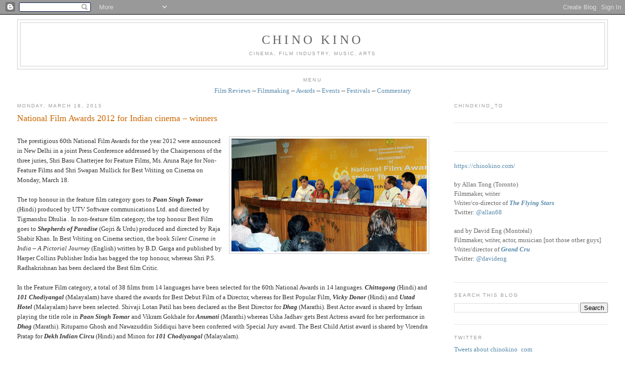

--- FILE ---
content_type: text/javascript; charset=UTF-8
request_url: https://www.chinokino.com/feeds/posts/default/-/Asian?alt=json-in-script&callback=related_results_labels_thumbs&max-results=6
body_size: 39492
content:
// API callback
related_results_labels_thumbs({"version":"1.0","encoding":"UTF-8","feed":{"xmlns":"http://www.w3.org/2005/Atom","xmlns$openSearch":"http://a9.com/-/spec/opensearchrss/1.0/","xmlns$blogger":"http://schemas.google.com/blogger/2008","xmlns$georss":"http://www.georss.org/georss","xmlns$gd":"http://schemas.google.com/g/2005","xmlns$thr":"http://purl.org/syndication/thread/1.0","id":{"$t":"tag:blogger.com,1999:blog-9063159190985782284"},"updated":{"$t":"2025-11-21T22:33:29.459-05:00"},"category":[{"term":"film"},{"term":"awards"},{"term":"industry"},{"term":"International"},{"term":"Toronto"},{"term":"festival"},{"term":"Canadian"},{"term":"filmmaking"},{"term":"television"},{"term":"Montréal"},{"term":"European"},{"term":"Hollywood"},{"term":"American"},{"term":"music"},{"term":"documentary"},{"term":"Academy"},{"term":"TIFF"},{"term":"press"},{"term":"writing"},{"term":"Asian"},{"term":"free"},{"term":"events"},{"term":"shorts"},{"term":"directing"},{"term":"call for submissions"},{"term":"theatre"},{"term":"guild"},{"term":"multicultural"},{"term":"critics"},{"term":"oscars"},{"term":"independent"},{"term":"screenwriting"},{"term":"instruction"},{"term":"Lightbox"},{"term":"acting"},{"term":"film review"},{"term":"producing"},{"term":"art"},{"term":"Québec"},{"term":"public"},{"term":"reviews"},{"term":"animation"},{"term":"comedy"},{"term":"dance"},{"term":"best of"},{"term":"screening"},{"term":"commentary"},{"term":"Cannes"},{"term":"social issues"},{"term":"film festival"},{"term":"genre"},{"term":"student"},{"term":"design"},{"term":"video"},{"term":"women"},{"term":"African"},{"term":"contest"},{"term":"lists"},{"term":"gay"},{"term":"New York"},{"term":"sound"},{"term":"Vancouver"},{"term":"fashion"},{"term":"funding"},{"term":"race"},{"term":"hotdocs"},{"term":"editing"},{"term":"Sundance"},{"term":"pitch"},{"term":"South American"},{"term":"digital art"},{"term":"new media"},{"term":"installation"},{"term":"photography"},{"term":"youth"},{"term":"COMMERCIAL"},{"term":"exhibition"},{"term":"Australia"},{"term":"Winnipeg"},{"term":"cinematography"},{"term":"radio"},{"term":"visual effects"},{"term":"Central America"},{"term":"interactive"},{"term":"filmmaker"},{"term":"food"},{"term":"government"},{"term":"jazz"},{"term":"web"},{"term":"Native"},{"term":"children"},{"term":"fiction"},{"term":"technology"},{"term":"video game"},{"term":"Calgary"},{"term":"grants"},{"term":"interview"},{"term":"Italian cinema"},{"term":"RIDM"},{"term":"experimental"},{"term":"ottawa"},{"term":"ICFF"},{"term":"Ontario"},{"term":"adult"},{"term":"literature"},{"term":"Edmonton"},{"term":"Montreal"},{"term":"performance art"},{"term":"drama"},{"term":"furniture"},{"term":"black"},{"term":"hairstyling"},{"term":"makeup"},{"term":"short film"},{"term":"French"},{"term":"Italian Contemporary Film Festival"},{"term":"architecture"},{"term":"art direction"},{"term":"indie film"},{"term":"interior design"},{"term":"second look"},{"term":"wine"},{"term":"3D"},{"term":"British"},{"term":"British Columbia"},{"term":"Canadian Screen Awards"},{"term":"Festival des films du monde"},{"term":"IDS"},{"term":"Netflix"},{"term":"Polaris"},{"term":"furnishings"},{"term":"sculpture"},{"term":"ACCT"},{"term":"CSA"},{"term":"Canada"},{"term":"Cinema Eye Honors"},{"term":"London"},{"term":"Niagara wine"},{"term":"casting"},{"term":"classical"},{"term":"gaming"},{"term":"rock"},{"term":"1960s"},{"term":"BAFTA"},{"term":"Beatles"},{"term":"Canadian film"},{"term":"DGA"},{"term":"DGC"},{"term":"DVD review"},{"term":"England"},{"term":"French cinema"},{"term":"Golden Globes"},{"term":"Interior Design Show"},{"term":"John Lennon"},{"term":"Juno"},{"term":"MTV"},{"term":"NXNE"},{"term":"Paul McCartney"},{"term":"Reel Asian"},{"term":"Regina"},{"term":"Ringo Starr"},{"term":"TFCA"},{"term":"conference"},{"term":"drink"},{"term":"film industry"},{"term":"human rights"},{"term":"lighting"},{"term":"movies"},{"term":"painting"},{"term":"party"},{"term":"rock music"},{"term":"trailer"},{"term":"webisodes"},{"term":"wine tasting"},{"term":"1969"},{"term":"ACE"},{"term":"ACTRA"},{"term":"Alberta"},{"term":"American Music Awards"},{"term":"Amy Winehouse"},{"term":"Berlinale"},{"term":"Billboard"},{"term":"CAS"},{"term":"CFC"},{"term":"David Crosby"},{"term":"Doc Circuit Montréal"},{"term":"George Harrison"},{"term":"IIDEX"},{"term":"Isabelle Huppert"},{"term":"Los Angeles"},{"term":"Mongrel Media"},{"term":"PGA"},{"term":"Paola Cortellesi"},{"term":"Paris"},{"term":"Roy Thompson Hall"},{"term":"SAG"},{"term":"Star Wars"},{"term":"TIFF Bell Lightbox"},{"term":"The Beatles"},{"term":"Vittorio De Sica"},{"term":"WGA"},{"term":"WGC"},{"term":"bathtubs"},{"term":"black comedy"},{"term":"burlesque"},{"term":"censorship"},{"term":"competition"},{"term":"costume designers"},{"term":"football"},{"term":"homes"},{"term":"imagineNATIVE"},{"term":"movie review"},{"term":"punk rock"},{"term":"religion"},{"term":"rock documentary"},{"term":"sci-fi"},{"term":"soccer"},{"term":"tiles"},{"term":"war"},{"term":"1970s"},{"term":"AFI"},{"term":"American Civil Rights movement"},{"term":"Andy Warhol"},{"term":"Annie"},{"term":"Apple"},{"term":"Asian American film"},{"term":"Asian-Canadians"},{"term":"Banff"},{"term":"Banksy"},{"term":"Bata Shoe Museum"},{"term":"Better Living Centre"},{"term":"Birks Canada"},{"term":"Bob Dylan"},{"term":"Bob Marley"},{"term":"Brazil"},{"term":"Britain"},{"term":"CFF"},{"term":"CNE"},{"term":"CSNY"},{"term":"Canadian art"},{"term":"Checco Zalone"},{"term":"Christian De Sica"},{"term":"Danish film"},{"term":"Distillery District"},{"term":"Donald Trump"},{"term":"EFA"},{"term":"Edoardo Leo"},{"term":"Edward Burtynsky"},{"term":"Festival International de Jazz de Montréal"},{"term":"Festival du nouveau cinéma"},{"term":"Germany"},{"term":"Gotham"},{"term":"Graham Nash"},{"term":"IDA"},{"term":"Images"},{"term":"IncluCity"},{"term":"Iran"},{"term":"Italian-Canadians"},{"term":"Jonathan Demme"},{"term":"Just For Laughs"},{"term":"Keith Richards"},{"term":"LGBT"},{"term":"LMGA"},{"term":"Latin America"},{"term":"Led Zeppelin"},{"term":"Leonard Cohen"},{"term":"MMVA"},{"term":"MPSE"},{"term":"MTCC"},{"term":"Marisa Tomei"},{"term":"Mick Jagger"},{"term":"NFB"},{"term":"National Film Registry"},{"term":"Neil Young"},{"term":"Niagara"},{"term":"Niagara wineries"},{"term":"Oriana Fallaci"},{"term":"Oscar race"},{"term":"Osheaga"},{"term":"Peter Jackson"},{"term":"Queen West"},{"term":"ReelWorld"},{"term":"San Francisco"},{"term":"Sandra Oh"},{"term":"Scripter"},{"term":"Telefilm"},{"term":"The Ramones"},{"term":"Tokyo"},{"term":"Toronto Blue Jays"},{"term":"Tzi Ma"},{"term":"VMAs"},{"term":"Vietnam War"},{"term":"Wim Wenders"},{"term":"Woodstock"},{"term":"World War Two"},{"term":"Yoko Ono"},{"term":"Zacharias Kunuk"},{"term":"alcoholism"},{"term":"baseball"},{"term":"bathroom"},{"term":"beds"},{"term":"beer"},{"term":"biopic"},{"term":"blues"},{"term":"books"},{"term":"cancer"},{"term":"capitalism"},{"term":"comic books"},{"term":"crime"},{"term":"dementia"},{"term":"drug addiction"},{"term":"environmentalism"},{"term":"footwear"},{"term":"gay cinema"},{"term":"grammy"},{"term":"health"},{"term":"history"},{"term":"horror"},{"term":"lesbian cinema"},{"term":"mafia"},{"term":"mining"},{"term":"movie"},{"term":"murder"},{"term":"networking"},{"term":"noir"},{"term":"poet"},{"term":"political documentary"},{"term":"political satire"},{"term":"pop culture"},{"term":"poverty"},{"term":"publicist"},{"term":"publicity"},{"term":"punk music"},{"term":"racial diversity"},{"term":"racial tensions"},{"term":"rock doc"},{"term":"romance"},{"term":"romantic comedy"},{"term":"satire"},{"term":"scotch"},{"term":"seniors"},{"term":"sexism"},{"term":"shoes"},{"term":"street art"},{"term":"thriller"},{"term":"wallpaper"},{"term":"winemaking"},{"term":"winery"},{"term":"women filmmakers"},{"term":"#policeshow #ireland #england #police #cops #kellymacdonald #corruption"},{"term":"10CC"},{"term":"196-66"},{"term":"1980s"},{"term":"24 Hour Party People"},{"term":"ACFF"},{"term":"ACTRA Awards in Toronto"},{"term":"ACTRA Awards in Toronto 2014"},{"term":"AI"},{"term":"AMC"},{"term":"AMPAS"},{"term":"Aaron Paul"},{"term":"Abbas Kiarostami"},{"term":"Abbey Road"},{"term":"Academy Award"},{"term":"Adrienne Clarkson"},{"term":"Afghanistan war"},{"term":"Africa"},{"term":"Aga Khan Museum"},{"term":"Agnes Varda"},{"term":"Air Jordans"},{"term":"Alan Partridge"},{"term":"Alice Cooper"},{"term":"Amazon Prime"},{"term":"American army"},{"term":"American politics"},{"term":"Anastasia Trofimova"},{"term":"Andrew Chung"},{"term":"Andy Partridge"},{"term":"Angelina Jolie"},{"term":"Anita Pallenberg"},{"term":"Anjana Vasan"},{"term":"Annette Benning"},{"term":"Anselm Kiefer"},{"term":"Anton Corbijn"},{"term":"April Mullen"},{"term":"Arabs"},{"term":"Argentina"},{"term":"Art Gallery of Nova Scotia"},{"term":"Arthur C. Clarke"},{"term":"Artist Project"},{"term":"Arts Council"},{"term":"Asian-American"},{"term":"Asian-Americans"},{"term":"Atom Egoyan"},{"term":"Austin"},{"term":"Austin Wong"},{"term":"BADBADNOT GOOD"},{"term":"BFCA"},{"term":"BFI"},{"term":"BIFA"},{"term":"BaBa Zula"},{"term":"Baci"},{"term":"Barilla"},{"term":"Beach Boys"},{"term":"Beijing"},{"term":"Belfast"},{"term":"Ben Affleck"},{"term":"Berlin Wall"},{"term":"Bernie Saunders"},{"term":"Bicycle Thief"},{"term":"Big Bird"},{"term":"Bill Wyman"},{"term":"Blackberry"},{"term":"Blade Runner"},{"term":"Blonde Redhead"},{"term":"Blondie"},{"term":"Bo Diddley"},{"term":"Bob Ezrin"},{"term":"Bootsy Collins"},{"term":"Bre-X"},{"term":"Breaking Bad"},{"term":"Brian Epstein"},{"term":"Brian Jones"},{"term":"Brian Wilson"},{"term":"Brick Lane"},{"term":"British film"},{"term":"Bruce McDonald"},{"term":"Bruce Springsteen"},{"term":"Bryce Dallas Howard"},{"term":"Buenos Aires"},{"term":"CBC"},{"term":"CD release"},{"term":"CGI"},{"term":"CINSSU"},{"term":"CMPA"},{"term":"CRMA"},{"term":"CTT"},{"term":"Cambodia"},{"term":"Cambridge"},{"term":"Cameron Crowe"},{"term":"Canadian Film Centre"},{"term":"Canadian Music Week"},{"term":"Canadian Opera Company"},{"term":"Canadian Tire"},{"term":"Canadian music"},{"term":"Cannes Film Festival"},{"term":"Caribbean"},{"term":"Carlos Santana"},{"term":"Carnaby Street"},{"term":"Carole King"},{"term":"Carrie Fisher"},{"term":"Carrie Snodgrass"},{"term":"Cesars"},{"term":"Chad VanGaalen"},{"term":"Charlie Watts"},{"term":"Chelsea Hotel"},{"term":"Chicago"},{"term":"Chicago blues"},{"term":"China"},{"term":"Chinatown"},{"term":"Chinese-American"},{"term":"Chinese-Jamaicans"},{"term":"Chloe Grace Moretz"},{"term":"Chris Cooper"},{"term":"Chris Tucker"},{"term":"Chuck Berry"},{"term":"Cineplex"},{"term":"Cinéfranco"},{"term":"Claudia Cardinale"},{"term":"Claudia Gerini"},{"term":"Claudio Santamaria"},{"term":"Clintons"},{"term":"Clive Chin"},{"term":"Coen Brothers"},{"term":"Colm Meaney"},{"term":"Communism"},{"term":"Corey Stoll"},{"term":"Creem magazine"},{"term":"Cristina Comencini"},{"term":"Cuba"},{"term":"DOC"},{"term":"Dag Hammarskjöld"},{"term":"Dalmore"},{"term":"Damien Hirst"},{"term":"Danny Kortchmar"},{"term":"Darryl Jones"},{"term":"Dave Stewart"},{"term":"David Bowie"},{"term":"David Cronenberg"},{"term":"David Deacon"},{"term":"Daxiong"},{"term":"Degrassi"},{"term":"Deirdre Kelly"},{"term":"Denis Villeneuve"},{"term":"Denmark"},{"term":"Denzel Washington"},{"term":"Disney"},{"term":"Don Henley"},{"term":"Don Was"},{"term":"Donald Sutherland"},{"term":"Dora Mavor Moore Awards"},{"term":"Dougie Millings"},{"term":"EMI"},{"term":"EUFF"},{"term":"Elton John"},{"term":"Elvis Presley"},{"term":"Emily in Paris"},{"term":"Emma Donoghue"},{"term":"English film"},{"term":"Eric Clapton"},{"term":"Eric Rohmer"},{"term":"FNC"},{"term":"Fabio De Luigi"},{"term":"Falun Gong"},{"term":"Fan Expo"},{"term":"Feelux"},{"term":"Feist"},{"term":"Fellini"},{"term":"Fiore"},{"term":"Flack"},{"term":"Flint"},{"term":"France"},{"term":"Franco Nero"},{"term":"Francois Ozon"},{"term":"Frankenstein"},{"term":"French farce"},{"term":"Fronak Mahovlich"},{"term":"Funko Pop"},{"term":"Gabriele Mainetti"},{"term":"Gaysian"},{"term":"Gaza"},{"term":"Gene Vincent"},{"term":"Gennaro Nunziante"},{"term":"George Gatins"},{"term":"German art"},{"term":"Get Back"},{"term":"Giancarlo Giannini"},{"term":"Gilberto Gil"},{"term":"Giles Martin"},{"term":"Glen Hansard"},{"term":"Gloria Steinem"},{"term":"Greenpeace"},{"term":"Gucci"},{"term":"HBO"},{"term":"Halifax"},{"term":"Hallelujah"},{"term":"Hamas"},{"term":"Harbourfront"},{"term":"Harrison Ford"},{"term":"Harry Benson"},{"term":"Harvest"},{"term":"Harvey Weinstein"},{"term":"Heartbreakers"},{"term":"Henry Kissinger"},{"term":"Henry of Pelham"},{"term":"Hillary Clinton"},{"term":"Hipgnosis"},{"term":"Hirokazu Kore-eda"},{"term":"Hitler"},{"term":"Hong Kong cinema"},{"term":"Hubert Tran"},{"term":"IMAX"},{"term":"Iggy Pop"},{"term":"Ilenia Pastorelli"},{"term":"India"},{"term":"Indian art"},{"term":"Ins Choi"},{"term":"Ireland"},{"term":"Irish film"},{"term":"Irish mob"},{"term":"Israel"},{"term":"Italian Cultural Institute"},{"term":"Italy"},{"term":"Ivana Trump"},{"term":"Jackson Browne"},{"term":"Jamaica"},{"term":"James Taylor"},{"term":"Janis Joplin"},{"term":"Japan"},{"term":"Japanese film"},{"term":"Jarvis Cocker"},{"term":"Jason Reitman"},{"term":"Jean-Michel Basquiat"},{"term":"Jeff Buckley"},{"term":"Jeremy Strong"},{"term":"Jerry Lee Lewis"},{"term":"Jesse Eisenberg"},{"term":"Jesse Pinkman"},{"term":"Jessie Buckley"},{"term":"Jessie Reyez"},{"term":"Jim Henson"},{"term":"Jim Jarmusch"},{"term":"Jimi Hendrix"},{"term":"Jimmy Page"},{"term":"Joanna Kulig"},{"term":"Joao Gilberto"},{"term":"Joe Carter"},{"term":"John Bonham"},{"term":"John Brolin"},{"term":"John Cale"},{"term":"John Fluevog"},{"term":"John Paul Jones"},{"term":"John Turturro"},{"term":"Johnny Vong"},{"term":"Jon Stewart"},{"term":"Jordan"},{"term":"Joyce Maynard"},{"term":"Judi Dench"},{"term":"Julia Garner"},{"term":"Junction"},{"term":"KAWS"},{"term":"Kansai Yamamoto"},{"term":"Kate Winslet"},{"term":"Keith Haring"},{"term":"Ken Griffey Jr."},{"term":"Kenneth Branagh"},{"term":"Kent State"},{"term":"Kenzo Minami"},{"term":"Kermit the Frog"},{"term":"Khanvict"},{"term":"Khmer Rouge"},{"term":"Kickstarter"},{"term":"Kingston"},{"term":"Kino Lorber"},{"term":"Kiyoshi Kurosawa"},{"term":"Kristen Scott Thomas"},{"term":"Kristen Stewart"},{"term":"Ku Klux Klan"},{"term":"La Fête des vins du Québec"},{"term":"Lake District"},{"term":"Laura Linney"},{"term":"Lavazza"},{"term":"Leland Sklar"},{"term":"Leo Gullotta"},{"term":"Let It Be"},{"term":"Life magazine"},{"term":"Linda Perry"},{"term":"Linda Ronstadt"},{"term":"Little Richard"},{"term":"Live Nation"},{"term":"Liverpool"},{"term":"Lo chiamavano Jeeg Robot"},{"term":"London Symphony Orchestra"},{"term":"Lord Byron"},{"term":"Lord Creator"},{"term":"Love Me Do"},{"term":"Lukasz Zal"},{"term":"Luke Skywalker"},{"term":"Luminato"},{"term":"Lyle Lovett"},{"term":"MIAFF"},{"term":"MOCCA"},{"term":"Machiavelli"},{"term":"Maharishi"},{"term":"Manhattan"},{"term":"Margaret Thatcher"},{"term":"Maria Bakalova"},{"term":"Maria Callas"},{"term":"Mariachi"},{"term":"Marianne Faithfull"},{"term":"Mark Hamill"},{"term":"Martin Luther King"},{"term":"Mary Shelley"},{"term":"Matthew McConaughey"},{"term":"May-June romance"},{"term":"Memphis"},{"term":"Mexico"},{"term":"Micaela Ramazzotti"},{"term":"Michael Jordan"},{"term":"Michael Lau"},{"term":"Michael Moore"},{"term":"Middle East"},{"term":"Mike Campbell"},{"term":"Miles Davis"},{"term":"Millions"},{"term":"Mischa Barton"},{"term":"Mod fashion"},{"term":"Model Minority"},{"term":"Montreal International Black Film Festival"},{"term":"Moretti"},{"term":"Ms. magazine"},{"term":"Mudbound"},{"term":"Muhammed Ali"},{"term":"Mustafa"},{"term":"Myseum"},{"term":"NIFF"},{"term":"Nasser Brothers"},{"term":"Nathalie Baye"},{"term":"Nazi"},{"term":"Nazi Germany"},{"term":"Neil Jordan"},{"term":"Niagara-on-the-Lake"},{"term":"Nick Broomfield"},{"term":"Nicola Guaglianone"},{"term":"Nike"},{"term":"Noel Gallagher"},{"term":"Norman Jewison"},{"term":"Olivia Colman"},{"term":"Opera House"},{"term":"Orenda"},{"term":"Ozark"},{"term":"PBS"},{"term":"Palestine"},{"term":"Palestinian"},{"term":"Paris riots"},{"term":"Parker Posey"},{"term":"Partisans"},{"term":"Pat Chin"},{"term":"Patti Smith"},{"term":"Paul Saltzman"},{"term":"Paul Verhoeven"},{"term":"Pawel Pawlikowski"},{"term":"Pele"},{"term":"Pennebaker"},{"term":"Percy Shelley"},{"term":"Pet Sounds"},{"term":"Peter Gabriel"},{"term":"Peter Max"},{"term":"Peter Tosh"},{"term":"Phil Collins"},{"term":"Phil Spector"},{"term":"Philip K. Dick"},{"term":"Pina"},{"term":"Pinball Clemons"},{"term":"Pinewood Studios"},{"term":"Pink Floyd"},{"term":"Poland"},{"term":"Polaris Prize"},{"term":"Portugal"},{"term":"Prairies"},{"term":"Premier League"},{"term":"Princess Di"},{"term":"Prism Prize"},{"term":"Prohibition"},{"term":"Queen Richmond Centre West"},{"term":"Quinzaine des réalisateurs"},{"term":"RAI"},{"term":"RPFF"},{"term":"Randy Chin"},{"term":"Razzies"},{"term":"Reagan"},{"term":"Reagans"},{"term":"Republicans"},{"term":"Ricarda's"},{"term":"Rick Rubin"},{"term":"Rick Snyder"},{"term":"Rio deJaneiro"},{"term":"Rishikesh"},{"term":"Ritz-Carlton"},{"term":"Rivoli Club"},{"term":"Robert Kennedy"},{"term":"Robert Plant"},{"term":"Robert Redford"},{"term":"Roberto Benigni"},{"term":"Robin Wright"},{"term":"Roger Ebert"},{"term":"Roger Spottiswoode"},{"term":"Rolling Stone magazine"},{"term":"Rolling Stones"},{"term":"Romantic poet"},{"term":"Romanticism"},{"term":"Rome"},{"term":"Rosedale"},{"term":"Roy Cohn"},{"term":"Run-D.M.C."},{"term":"Ruohan Wang"},{"term":"Russ\nKunkel"},{"term":"Russian war"},{"term":"Ryan Gosling"},{"term":"Ryan Korban"},{"term":"SOCAN"},{"term":"SODEC"},{"term":"Samsung"},{"term":"Santana"},{"term":"Sarah Jessica Parker"},{"term":"Satellte"},{"term":"Saville Row"},{"term":"Scott Waugh"},{"term":"Sebastian Stan"},{"term":"Sesame Street"},{"term":"Sgt. Pepper"},{"term":"Shakespeare"},{"term":"Sharon Jones"},{"term":"Sharon Stone"},{"term":"Sheridan College"},{"term":"Shoreditch"},{"term":"Shrek"},{"term":"Siberia"},{"term":"Silicon Valley"},{"term":"SkyDome"},{"term":"Skylarking"},{"term":"Sly Stone"},{"term":"Sonic Boom"},{"term":"Space Oddity"},{"term":"St. Catharines"},{"term":"Stanley Bard"},{"term":"Starvox Exhibits"},{"term":"Stax"},{"term":"Steam Whistle"},{"term":"Stephen Stills"},{"term":"Sterling Road"},{"term":"Steve Carell"},{"term":"Steve Coogan"},{"term":"Steve Lazarides"},{"term":"Stevie Nicks"},{"term":"Stevie Wonder"},{"term":"Sting"},{"term":"Stooges"},{"term":"Stranger Things"},{"term":"Stuart Stone"},{"term":"Studio 17"},{"term":"Sundance Now"},{"term":"Superman"},{"term":"Susan Bennis"},{"term":"Sussex"},{"term":"Sweden"},{"term":"Swedish film"},{"term":"Sweeny \u0026 Co."},{"term":"Swinging Sixties"},{"term":"TIDFAF"},{"term":"TIFF Lightbox"},{"term":"TIFF Studio"},{"term":"TIFF award"},{"term":"TJFF"},{"term":"TUFF"},{"term":"TV review"},{"term":"TV writing"},{"term":"TVO"},{"term":"Takeshi Kitano"},{"term":"Telefilm Canada"},{"term":"Tenorio Jr."},{"term":"Terry O'Neill"},{"term":"Thatcher"},{"term":"The Artist Project"},{"term":"The Beaches"},{"term":"The Byrds"},{"term":"The Cameron House"},{"term":"The Crown"},{"term":"The Dap Kings"},{"term":"The Dears"},{"term":"The Doors"},{"term":"The Dukes of Stratosphere"},{"term":"The Empire Strikes Back"},{"term":"The Force Awakens"},{"term":"The Full Monty"},{"term":"The Horseshow Tavern"},{"term":"The Last Jedi"},{"term":"The Marvelous Girl"},{"term":"The New Pornographers"},{"term":"The Rolling Stones"},{"term":"The Sadies"},{"term":"The Trouble"},{"term":"The White Album"},{"term":"The Yardbirds"},{"term":"They Called Me Jeeg"},{"term":"Thierry Fremaux"},{"term":"Thomas Vinterberg"},{"term":"Thompson Hotel"},{"term":"Tokyo Girl"},{"term":"Tom Petty"},{"term":"Tomasz Kot"},{"term":"Tommy Nutter"},{"term":"Topps baseball cards"},{"term":"Tornto"},{"term":"Toronto Image Works"},{"term":"Toronto International Film Festival"},{"term":"Toronto Maple Leafs"},{"term":"Toronto Palestine Film Festival"},{"term":"Toronto Raptors"},{"term":"Toronto Screenwriting Conference"},{"term":"Toronto arts"},{"term":"Toronto film festivals"},{"term":"Turkish cinema"},{"term":"U.S. President"},{"term":"UB40"},{"term":"Ukraine"},{"term":"Unifrance"},{"term":"United Nations"},{"term":"University of Toronto"},{"term":"Upper Deck cars"},{"term":"V\u0026A"},{"term":"VOD"},{"term":"Velvet Revolution"},{"term":"Velvet Underground"},{"term":"Venice"},{"term":"Vicostone"},{"term":"Viggo Mortensen"},{"term":"Vittorio Storaro"},{"term":"Vladimir Putin"},{"term":"Waddy\nWachtel"},{"term":"Wall Street"},{"term":"Warren Edwards"},{"term":"We Kill Death"},{"term":"White Oaks Resort \u0026 Spa"},{"term":"Whole Lotta Love"},{"term":"Wildflowers Tom Petty film"},{"term":"William Shatner"},{"term":"Woody Allen"},{"term":"World Cup"},{"term":"XTC"},{"term":"Yonge-Dundas Square"},{"term":"Yuppies"},{"term":"Zappa"},{"term":"Ziggy Stardust"},{"term":"Zoe Saldana"},{"term":"action film"},{"term":"activism"},{"term":"alternative rock"},{"term":"ama"},{"term":"anti-war"},{"term":"art fraud"},{"term":"arthouse cinema"},{"term":"artificial intelligence"},{"term":"artists"},{"term":"arts scene"},{"term":"arts sponsorship"},{"term":"autism"},{"term":"autobiography"},{"term":"avant-garde music"},{"term":"azure magazine"},{"term":"baseball cards"},{"term":"basketball"},{"term":"bass"},{"term":"bathrooms"},{"term":"biker gang"},{"term":"bill graham documentary"},{"term":"biodoc"},{"term":"black and white"},{"term":"bodybuilding"},{"term":"book review"},{"term":"bossa nova"},{"term":"bowling"},{"term":"boxing"},{"term":"brewery"},{"term":"business"},{"term":"campaign"},{"term":"capital punishment"},{"term":"car collecting"},{"term":"car racing"},{"term":"chair"},{"term":"champions"},{"term":"chemotherapy"},{"term":"children's television"},{"term":"cinema"},{"term":"cinemas"},{"term":"circus"},{"term":"civil war"},{"term":"climate change"},{"term":"comedy films"},{"term":"composer"},{"term":"conspiract theory"},{"term":"corruption"},{"term":"cosplay"},{"term":"cover art"},{"term":"crime movie"},{"term":"dark comedy"},{"term":"deaf"},{"term":"deaf cinema"},{"term":"death row"},{"term":"demixing"},{"term":"depression"},{"term":"designers"},{"term":"designs"},{"term":"directors"},{"term":"disease"},{"term":"dissident"},{"term":"diversity"},{"term":"divorce"},{"term":"docu-drama"},{"term":"dogstooth jackets"},{"term":"doors"},{"term":"dramas"},{"term":"drug dealing"},{"term":"drugs"},{"term":"dystopia"},{"term":"east London"},{"term":"educational TV"},{"term":"eighties"},{"term":"eldercare"},{"term":"election year"},{"term":"enRoute"},{"term":"experimental music"},{"term":"falafel"},{"term":"fantasy"},{"term":"features"},{"term":"feminism"},{"term":"feminist"},{"term":"feminist film"},{"term":"film history"},{"term":"film literacy"},{"term":"film noir"},{"term":"film rview"},{"term":"film sequel"},{"term":"filmreview"},{"term":"films"},{"term":"foundry"},{"term":"fu-GEN"},{"term":"gangster film"},{"term":"gangsters"},{"term":"gay movie"},{"term":"gender identity"},{"term":"ghosts"},{"term":"glen matlock"},{"term":"global warming"},{"term":"go-go's"},{"term":"gold"},{"term":"gourmet food"},{"term":"graffiti"},{"term":"greed"},{"term":"hard rock"},{"term":"hip hop"},{"term":"hockey"},{"term":"home furnishings"},{"term":"house"},{"term":"hurricane"},{"term":"illustration"},{"term":"image+nation"},{"term":"immigrant experience"},{"term":"improvisation"},{"term":"indie music"},{"term":"indie rock"},{"term":"intergenerational"},{"term":"isabella rossellini"},{"term":"iskwe"},{"term":"john lydon"},{"term":"johnny rotton"},{"term":"jouranlist"},{"term":"journalist"},{"term":"junta"},{"term":"lacrosse"},{"term":"leather jacket"},{"term":"leftist art"},{"term":"lesbian film"},{"term":"lesbian marriage"},{"term":"lights"},{"term":"live clubs"},{"term":"malcolm mclaren"},{"term":"marketing"},{"term":"meditation"},{"term":"mining scandal"},{"term":"mixed media"},{"term":"motion capture"},{"term":"moviegoing"},{"term":"music festival"},{"term":"music video"},{"term":"musician"},{"term":"negroni"},{"term":"neo realism"},{"term":"nothernIreland"},{"term":"novel"},{"term":"opera"},{"term":"organic wine"},{"term":"painter"},{"term":"paintings"},{"term":"pasta"},{"term":"paul cook"},{"term":"peter green"},{"term":"pianist"},{"term":"police"},{"term":"pop art"},{"term":"port"},{"term":"pre"},{"term":"prejudice"},{"term":"puppets"},{"term":"race car"},{"term":"racing film"},{"term":"racism"},{"term":"rape"},{"term":"recession"},{"term":"recycled clothing"},{"term":"reggae"},{"term":"registry"},{"term":"represssion"},{"term":"retrospective"},{"term":"robots"},{"term":"rock album"},{"term":"rock docs"},{"term":"rock festival"},{"term":"rock guitar"},{"term":"rockumentary"},{"term":"rocumentary"},{"term":"romance films"},{"term":"rooftop concert"},{"term":"royal family"},{"term":"rum"},{"term":"sake"},{"term":"sale"},{"term":"schmoozing"},{"term":"science"},{"term":"science fair"},{"term":"science fiction"},{"term":"science innovation"},{"term":"sculptures"},{"term":"sex pistols"},{"term":"sexual assault"},{"term":"sexuality"},{"term":"showrunners"},{"term":"siamese twins"},{"term":"sidebar"},{"term":"silent"},{"term":"sinks"},{"term":"sneakerheads"},{"term":"sneakers"},{"term":"social media"},{"term":"soul music"},{"term":"soul singer"},{"term":"spies"},{"term":"spin doctor"},{"term":"sports"},{"term":"sports doc"},{"term":"stalker"},{"term":"steel casting"},{"term":"steve jones"},{"term":"streaming service"},{"term":"suburbs"},{"term":"superhero"},{"term":"surfing"},{"term":"sustainability"},{"term":"tables"},{"term":"teenagers"},{"term":"terrorism"},{"term":"the Blitz"},{"term":"the Dardenne brothers"},{"term":"the Junction"},{"term":"trans"},{"term":"underground cinema"},{"term":"vigilantes"},{"term":"virtual reality"},{"term":"war drama"},{"term":"water"},{"term":"weightlifting"},{"term":"women in film"},{"term":"worst of"}],"title":{"type":"text","$t":"CHINO KINO"},"subtitle":{"type":"html","$t":"Cinema, film industry, music, arts"},"link":[{"rel":"http://schemas.google.com/g/2005#feed","type":"application/atom+xml","href":"https:\/\/www.chinokino.com\/feeds\/posts\/default"},{"rel":"self","type":"application/atom+xml","href":"https:\/\/www.blogger.com\/feeds\/9063159190985782284\/posts\/default\/-\/Asian?alt=json-in-script\u0026max-results=6"},{"rel":"alternate","type":"text/html","href":"https:\/\/www.chinokino.com\/search\/label\/Asian"},{"rel":"hub","href":"http://pubsubhubbub.appspot.com/"},{"rel":"next","type":"application/atom+xml","href":"https:\/\/www.blogger.com\/feeds\/9063159190985782284\/posts\/default\/-\/Asian\/-\/Asian?alt=json-in-script\u0026start-index=7\u0026max-results=6"}],"author":[{"name":{"$t":"Chino Kino"},"uri":{"$t":"http:\/\/www.blogger.com\/profile\/09665127607413305094"},"email":{"$t":"noreply@blogger.com"},"gd$image":{"rel":"http://schemas.google.com/g/2005#thumbnail","width":"16","height":"16","src":"https:\/\/img1.blogblog.com\/img\/b16-rounded.gif"}}],"generator":{"version":"7.00","uri":"http://www.blogger.com","$t":"Blogger"},"openSearch$totalResults":{"$t":"239"},"openSearch$startIndex":{"$t":"1"},"openSearch$itemsPerPage":{"$t":"6"},"entry":[{"id":{"$t":"tag:blogger.com,1999:blog-9063159190985782284.post-6305448891827422082"},"published":{"$t":"2015-08-21T15:13:00.000-04:00"},"updated":{"$t":"2015-08-25T11:26:47.812-04:00"},"category":[{"scheme":"http://www.blogger.com/atom/ns#","term":"Asian"},{"scheme":"http://www.blogger.com/atom/ns#","term":"Canadian"},{"scheme":"http://www.blogger.com/atom/ns#","term":"contest"},{"scheme":"http://www.blogger.com/atom/ns#","term":"festival"},{"scheme":"http://www.blogger.com/atom/ns#","term":"film"},{"scheme":"http://www.blogger.com/atom/ns#","term":"funding"},{"scheme":"http://www.blogger.com/atom/ns#","term":"pitch"},{"scheme":"http://www.blogger.com/atom/ns#","term":"Reel Asian"},{"scheme":"http://www.blogger.com/atom/ns#","term":"Toronto"}],"title":{"type":"text","$t":"Call for submissions: Reel Asian's So You Think You Can Pitch? "},"content":{"type":"html","$t":"\u003Cbr \/\u003E\n\u003Cdiv class=\"separator\" style=\"clear: both; text-align: center;\"\u003E\n\u003Ca href=\"https:\/\/blogger.googleusercontent.com\/img\/b\/R29vZ2xl\/AVvXsEiSPUe8att3lodRHp63a23GKFWKrMYP_YMrHuHzuLzLMRjHu6vd1obf0D5tNYO2cHqoetyld__RrZWp3_bEdTkm6Hno8FY48fUqmDqPWe6u6fRXLPzzeid-wfA8n_se4ufbW_1szeAz3cI\/s1600\/So+You+Think+You+Can+Pitch+2015.png\" imageanchor=\"1\" style=\"clear: right; float: right; margin-bottom: 1em; margin-left: 1em;\"\u003E\u003Cimg border=\"0\" height=\"218\" src=\"https:\/\/blogger.googleusercontent.com\/img\/b\/R29vZ2xl\/AVvXsEiSPUe8att3lodRHp63a23GKFWKrMYP_YMrHuHzuLzLMRjHu6vd1obf0D5tNYO2cHqoetyld__RrZWp3_bEdTkm6Hno8FY48fUqmDqPWe6u6fRXLPzzeid-wfA8n_se4ufbW_1szeAz3cI\/s400\/So+You+Think+You+Can+Pitch+2015.png\" width=\"400\" \/\u003E\u003C\/a\u003E\u003C\/div\u003E\nThe Toronto Reel Asian Film Festival has announced a call for submissions for its 2015 edition of\u0026nbsp;\u003Ci\u003ESo You Think You Can Pitch?\u003C\/i\u003E, a pitch competition for filmmakers. Winners receive up to $18,000 in production services and cash towards making the project based on their winning pitch.\u003Cbr \/\u003E\n\u003Cbr \/\u003E\nThey accept pitches for any film idea, be it dramatic, documentary, musical or experimental, up to 24 minutes in length, as long as you feature an Asian member in a key creative role, either in front or behind the camera. Applications will be accepted until September 28 at 5pm. \u003Cbr \/\u003E\n\u003Cbr \/\u003E\nSelected finalists teams will participate in an intensive boot camp at the Reel Asian Pitch Clinic, where finalists gain in-depth professional advice on pitching like a pro in front of a live audience.  Finalists will compete at a live Pitch Competition Finale during the 2015 Reel Asian Festival this November 5-15th.  Finalists will also be awarded with a 2015 Festival Pass, with access to festival screenings and Industry Series sessions, where you can gain insightful knowledge from industry professionals and access the many networking opportunities throughout the festival.\u003Cbr \/\u003E\n\u003Ca name='more'\u003E\u003C\/a\u003E\u003Cbr \/\u003E\n---\u003Cbr \/\u003E\n\u003Cbr \/\u003E\nGot a great idea for a dramatic, documentary, musical or experimental Short Film? We want to help you make it! \u003Cbr \/\u003E\n\u003Cbr \/\u003E\nThe 10th Annual Toronto Reel Asian International Film Festival's pitch competition - So You Think You Can Pitch? awards two winning filmmaking teams (each from the Emerging Artist and Established Artist categories) with a production package \u0026amp; cash prize to kick-start and\/or finish your short film. Application Deadline: Monday, September 28th by 5PM!\u003Cbr \/\u003E\n\u003Cbr \/\u003E\nReel Asian 'So You Think You Can Pitch?' winners receive:\u003Cbr \/\u003E\n\u003Cbr \/\u003E\n- Production packages from Charles Street Video worth $18k \u0026amp; $10k respectively  \u003Cbr \/\u003E\n\u003Cbr \/\u003E\n- Opportunity to screen your work at the Reel Asian film fest 2016\u003Cbr \/\u003E\n\u003Cbr \/\u003E\n- $2000 cash\u003Cbr \/\u003E\n\u003Cbr \/\u003E\nFull Pitch guidelines \u0026amp; application form is available at: \u003Ca href=\"http:\/\/www.reelasian.com\/festival\/industry-series\/so-you-think-you-can-pitch\/\" style=\"color: #1155cc;\" target=\"_blank\"\u003Ehttp:\/\/www.reelasian.com\/\u003Cwbr\u003E\u003C\/wbr\u003Efestival\/industry-series\/so-\u003Cwbr\u003E\u003C\/wbr\u003Eyou-think-you-can-pitch\/\u003C\/a\u003E\u003Cbr \/\u003E\n\u003Cbr \/\u003E\nSend completed application or any questions to \u003Ca href=\"mailto:industry@reelasian.com\" style=\"color: #1155cc;\" target=\"_blank\"\u003Eindustry@reelasian.com\u003C\/a\u003E (Aram Collier - Industry \u0026amp; Education, Reel Asian). Deadline: applications due 5pm on Monday, September 28."},"link":[{"rel":"replies","type":"application/atom+xml","href":"https:\/\/www.chinokino.com\/feeds\/6305448891827422082\/comments\/default","title":"Post Comments"},{"rel":"replies","type":"text/html","href":"https:\/\/www.chinokino.com\/2015\/08\/call-for-submissions-reel-asians-so-you.html#comment-form","title":"0 Comments"},{"rel":"edit","type":"application/atom+xml","href":"https:\/\/www.blogger.com\/feeds\/9063159190985782284\/posts\/default\/6305448891827422082"},{"rel":"self","type":"application/atom+xml","href":"https:\/\/www.blogger.com\/feeds\/9063159190985782284\/posts\/default\/6305448891827422082"},{"rel":"alternate","type":"text/html","href":"https:\/\/www.chinokino.com\/2015\/08\/call-for-submissions-reel-asians-so-you.html","title":"Call for submissions: Reel Asian's So You Think You Can Pitch? "}],"author":[{"name":{"$t":"David Eng"},"uri":{"$t":"http:\/\/www.blogger.com\/profile\/07691797501506080140"},"email":{"$t":"noreply@blogger.com"},"gd$image":{"rel":"http://schemas.google.com/g/2005#thumbnail","width":"16","height":"16","src":"https:\/\/img1.blogblog.com\/img\/b16-rounded.gif"}}],"media$thumbnail":{"xmlns$media":"http://search.yahoo.com/mrss/","url":"https:\/\/blogger.googleusercontent.com\/img\/b\/R29vZ2xl\/AVvXsEiSPUe8att3lodRHp63a23GKFWKrMYP_YMrHuHzuLzLMRjHu6vd1obf0D5tNYO2cHqoetyld__RrZWp3_bEdTkm6Hno8FY48fUqmDqPWe6u6fRXLPzzeid-wfA8n_se4ufbW_1szeAz3cI\/s72-c\/So+You+Think+You+Can+Pitch+2015.png","height":"72","width":"72"},"thr$total":{"$t":"0"}},{"id":{"$t":"tag:blogger.com,1999:blog-9063159190985782284.post-4260191960955725737"},"published":{"$t":"2015-04-14T09:21:00.000-04:00"},"updated":{"$t":"2015-04-14T11:23:35.605-04:00"},"category":[{"scheme":"http://www.blogger.com/atom/ns#","term":"art"},{"scheme":"http://www.blogger.com/atom/ns#","term":"Asian"},{"scheme":"http://www.blogger.com/atom/ns#","term":"exhibition"},{"scheme":"http://www.blogger.com/atom/ns#","term":"festival"},{"scheme":"http://www.blogger.com/atom/ns#","term":"food"},{"scheme":"http://www.blogger.com/atom/ns#","term":"installation"},{"scheme":"http://www.blogger.com/atom/ns#","term":"music"},{"scheme":"http://www.blogger.com/atom/ns#","term":"theatre"}],"title":{"type":"text","$t":"Festival Accès Asie, May 1 – 24"},"content":{"type":"html","$t":"\u003Cbr \/\u003E\n\u003Cdiv class=\"separator\" style=\"clear: both; text-align: center;\"\u003E\n\u003Ca href=\"https:\/\/blogger.googleusercontent.com\/img\/b\/R29vZ2xl\/AVvXsEgdzZP99mYAz6L79k5X88eBkyKO2D7s4H6mhggcLFItDFYVK3ZwJfmnGvVl8lFD-DbdRpPYZTZI9SnKbY2yygknKz7nowHul90pDZKm-WJTt-IeXItlxbT2ZELcTHNrMahQRqKt-hGmqRY\/s1600\/20th+Festival+Acce%CC%80s+Asie.jpg\" imageanchor=\"1\" style=\"clear: right; float: right; margin-bottom: 1em; margin-left: 1em;\"\u003E\u003Cimg border=\"0\" src=\"https:\/\/blogger.googleusercontent.com\/img\/b\/R29vZ2xl\/AVvXsEgdzZP99mYAz6L79k5X88eBkyKO2D7s4H6mhggcLFItDFYVK3ZwJfmnGvVl8lFD-DbdRpPYZTZI9SnKbY2yygknKz7nowHul90pDZKm-WJTt-IeXItlxbT2ZELcTHNrMahQRqKt-hGmqRY\/s1600\/20th+Festival+Acce%CC%80s+Asie.jpg\" height=\"247\" width=\"400\" \/\u003E\u003C\/a\u003E\u003C\/div\u003E\n\u003Cb\u003E20 \u2029years \u2029of \u2029Asia \u2029in \u2029Montréal!\u003C\/b\u003E\u003Cbr \/\u003E\n\u003Cbr \/\u003E\nFestival Accès Asie, running from May 1st to 24th, is proud to announce its 20th Anniversary edition! Khosro Berahmandi, General Manager and Artistic Director of the Festival, has prepared an incredible program featuring a wide range of artistic disciplines that will definitely please Asian culture lovers. Festival Accès Asie welcomes actress, Alice Tran (Lance et compte, 30 vies), as its spokesperson for our 20th anniversary celebration.\u003Cbr \/\u003E\n\u003Cbr \/\u003E\nIncluded in this edition are 16 artistic events, many of which have been exclusively created for the Festival. To show its appreciation to Accès Asie artist members for their ongoing commitment to the development of the Festival over the years, five artists from the Festival’s Board were invited to create works for this year’s edition. We are very pleased to include these works in our 20th Anniversary program.\u003Cbr \/\u003E\n\u003Cbr \/\u003E\nThe Festival kicks off with our famous Opening Cocktail at which we will reveal the 20th Anniversary Edition program. The first week will feature \u003Ci\u003EKaleidoscope\u003C\/i\u003E, an exhibition by Kiran Ambwani and Florence So, presenting 20 artists who have appeared in the Festival over the past 20 years. The Festival also invites the public to take part in an open forum Discussion on Asian Heritage in Quebec featuring an exciting panel of Festival artists.\u003Cbr \/\u003E\n\u003Ca name='more'\u003E\u003C\/a\u003E\u003Cbr \/\u003E\nOur second week includes an array of artistic events for audiences to discover. The week begins with the premiere of \u003Ci\u003ETashme : The Living Archives\u003C\/i\u003E, a play by Julie Tamiko Manning and Matt Miwa, presented in collaboration with the M.A.I. Next, music lovers are invited to take in a fabulous concert of Turkish and Iranian accented music with percussionist Ziya Tabassian among other incredible musicians. This same week will feature two exhibitions – \u003Ci\u003ECheckpoints\u003C\/i\u003E and international exhibition, \u003Ci\u003EThe State of Origin: REEL \u0026amp; IMAGINED\u003C\/i\u003E – put together by visual art curators Kakim Goh and Bindu Mehra. The week will wrap up at OM restaurant where Chef Yangchen Lhamo will introduce everyone to the world of Tibetan culinary arts.\u003Cbr \/\u003E\n\u003Cbr \/\u003E\nIn our third week, Tangente and Festival Accès Asie collaborate to present the choreographic works of dancers Ziyian Kwan and Geneviève La. Lady Sylva will also take to the stage this week offering audiences her unique blend of Eastern and Western music and songs. Following its success in our 2014 edition, the famous Middle-Eastern dance competition will return to the Festival. As well, an exchange between visual artists and the public will be on offer at the Côte-des-Neiges Maison de la Culture. Since we are only 20 once, we are excited to shine a spotlight on the Place des Festivals events.\u003Cbr \/\u003E\n\u003Cbr \/\u003E\nOver three days, \u003Ci\u003EVent d’Asie au Quartier des Spectacles\u003C\/i\u003E will headline Chinese, Indian, and Persian dance and music performances, and feature a very special new media performance by artist Cheryl Sim. In an event not to be missed, the 20th Anniversary Edition wraps up on Sunday, May 24th with a very special Thank You Closing Cocktail.\u003Cbr \/\u003E\n\u003Cbr \/\u003E\n20 years of presenting the beauty and richness of Asian culture through the arts in Montreal; 20 years of working hard to dispel all stereotypes and promote greater cultural tolerance; 20 years of sparking amazing encounters between artists of Asian origin with an ever open and adventurous public. Let’s wish ourselves another 20 beautiful years of exchange and discovery. Now, let the party begin!\u003Cbr \/\u003E\n\u003Cbr \/\u003E\n\u003Cb\u003EAlice\u2029 Tran \u2029‐ Actress ‐ TV\u2029 Host\u003C\/b\u003E\u003Cbr \/\u003E\nA\u2029 graduate\u2029 of \u2029HEC, \u2029Alice \u2029has\u2029 participated \u2029in \u2029several \u2029acting \u2029workshops \u2029at\u2029 the\u2029 Ivana\u2029 Chubbuk\u2029 Studio\u2029 in\u2029 L.A.\u2029 and\u2029 with\u2029 Danielle\u2029 Fichaud.\u2029 She\u2029 has\u2029 acted\u2029 in\u2029 30\u2029 Vies\u2029 and\u2029 Lance\u2029 et\u2029 Compte.\u2029 She\u2029 has\u2029 won\u2029 the\u2029 Actra\u2029 Short\u2029 Festival\u2029 Audience \u2029Award \u2029for \u2029\u003Cb\u003E\u003Ci\u003EEupna\u003C\/i\u003E\u003C\/b\u003E,\u2029 a \u2029short\u2029 film\u2029 which \u2029she co-produced,\u2029 wrote\u2029 and\u2029 starred\u2029 in.\u2029 Since\u2029 November\u2029 2012,\u2029 she’s\u2029 been\u2029 hosting\u2029 the\u2029 show \u2029Couleur \u2029d’Ici \u2029on\u2029 MAtv, \u2029a \u2029documentary \u2029series \u2029that \u2029presents\u2029 profiles\u2029 of\u2029 immigrant\u2029 artists\u2029 and\u2029 an\u2029 opportunity\u2029 to\u2029 encounter\u2029 their\u2029 many\u2029 and\u2029 different\u2029 cultures\u2029 in \u2029everyday \u2029life\u2029 in \u2029Quebec.\u003Cbr \/\u003E\n\u003Cbr \/\u003E\n---\u003Cbr \/\u003E\n\u003Cbr \/\u003E\nCette année, le Festival Accès Asie revêt chapeaux de fête et sentiment de fierté puisqu’il célèbre en grand sa 20ème édition! Ne faisant pas les choses à moitié, Khosro Berahmandi, directeur artistique du Festival, a concocté une programmation des plus festives qui se tiendra exceptionnellement du 1er au 24 mai prochain, à Montréal. Une fois de plus, un large éventail de disciplines artistiques sera proposé pour le plus grand plaisir des amateurs de culture asiatique. C’est à la comédienne Alice Tran (Lance et compte, 30 vies) que revient le plaisir d’être porte-parole de cette 20e édition.\u003Cbr \/\u003E\n\u003Cbr \/\u003E\nCette édition anniversaire offrira pas moins de 16 événements artistiques, dont plusieurs créations exclusives au festival. Afin de souligner leur engagement au fil des ans, le Festival a d’ailleurs octroyé une place de choix aux membres de son comité de direction en proposant à cinq d’entre eux de présenter en grande première des œuvres uniques.\u003Cbr \/\u003E\n\u003Cbr \/\u003E\nLa première semaine du Festival s’ouvrira avec le traditionnel Cocktail d’ouverture durant lequel des extraits de la programmation seront dévoilés.\u003Cbr \/\u003E\n\u003Cbr \/\u003E\nS’ensuivra le vernissage de l’exposition \u003Ci\u003EKaléidoscope\u003C\/i\u003E préparée par Kiran Ambwani et Florence So, qui mettra en lumière 20 artistes qui ont marqué le Festival lors des 20 dernières années. Puis, les festivaliers auront l’occasion de participer à une discussion sur le patrimoine asiatique au Québec en compagnie des différents acteurs du Festival.\u003Cbr \/\u003E\n\u003Cbr \/\u003E\nLa seconde semaine d’activités débutera avec la première de la pièce de théâtre Tashme project: The Living Archives de Julie Tamiko Manning et Matt Miwa, présentée en collaboration avec le MAI. Les spectateurs pourront par la suite profiter du spectacle Golestan, un concert métissé alliant des musiques de Turquie et d’Iran avec notamment le percussionniste Ziya Tabassian, et visiter les expositions à caractère international \u003Ci\u003EPostes de contrôle\u003C\/i\u003E et \u003Ci\u003EL’État d’origine : RÉEL ET IMAGINAIRE\u003C\/i\u003E proposées par les commissaires en arts visuels Kakim Goh et Bindu Mehra. Pour finir cette deuxième semaine, le restaurant OM accueillera les gourmands pour une initiation aux arts culinaires tibétains.\u003Cbr \/\u003E\n\u003Cbr \/\u003E\nPour entamer la troisième semaine de festivités, le Festival en collaboration avec Tangente présentera les œuvres chorégraphiques des chorégraphes et interprètes Ziyian Kwan et Geneviève La. Ensuite, la chanteuse et pianiste Lady Sylva offrira un spectacle de musique et chansons à la croisée de l’occident et de l’orient. Moment phare de l’édition 2014, la fameuse compétition de danse du Moyen-Orient sera de retour cette année, durant cette troisième semaine qui se conclura par une discussion avec les artistes des expositions \u003Ci\u003EPostes de contrôle\u003C\/i\u003E et \u003Ci\u003EL’État d’origine : RÉEL ET IMAGINAIRE\u003C\/i\u003E.\u003Cbr \/\u003E\n\u003Cbr \/\u003E\nPour sa dernière semaine, le Festival s’offre la Place des Festivals en cadeau! Durant trois jours, des spectacles de danse et musique chinoise, indienne et perse façonneront l’événement \u003Ci\u003EVent d’Asie au Quartier des spectacles\u003C\/i\u003E. L’artiste multidisciplinaire Cheryl Sim présentera quant à elle une performance en nouveaux médias. L’édition anniversaire du Festival Accès Asie aboutira le 24 mai avec un cocktail de remerciement.\u003Cbr \/\u003E\n\u003Cbr \/\u003E\n20 ans à diffuser toute la beauté et la richesse du patrimoine asiatique à Montréal à travers les arts; 20 ans à travailler d’arrache-pied pour dissiper les stéréotypes et promouvoir une plus grande tolérance culturelle; 20 ans à provoquer de magnifiques rencontres entre artistes d’origine asiatique et public curieux et ouvert. Souhaitons-nous vingt autres belles années faites d’échanges et de découvertes. Et que la fête commence!\u003Cbr \/\u003E\n\u003Cbr \/\u003E\n\u003Ca href=\"http:\/\/accesasie.com\/\"\u003Ehttp:\/\/accesasie.com\/\u003C\/a\u003E\u003Cbr \/\u003E\n\u003Cbr \/\u003E\n\u003Cbr \/\u003E\n\u003Cbr \/\u003E"},"link":[{"rel":"replies","type":"application/atom+xml","href":"https:\/\/www.chinokino.com\/feeds\/4260191960955725737\/comments\/default","title":"Post Comments"},{"rel":"replies","type":"text/html","href":"https:\/\/www.chinokino.com\/2015\/04\/festival-acces-asie-may-1-24.html#comment-form","title":"0 Comments"},{"rel":"edit","type":"application/atom+xml","href":"https:\/\/www.blogger.com\/feeds\/9063159190985782284\/posts\/default\/4260191960955725737"},{"rel":"self","type":"application/atom+xml","href":"https:\/\/www.blogger.com\/feeds\/9063159190985782284\/posts\/default\/4260191960955725737"},{"rel":"alternate","type":"text/html","href":"https:\/\/www.chinokino.com\/2015\/04\/festival-acces-asie-may-1-24.html","title":"Festival Accès Asie, May 1 – 24"}],"author":[{"name":{"$t":"David Eng"},"uri":{"$t":"http:\/\/www.blogger.com\/profile\/07691797501506080140"},"email":{"$t":"noreply@blogger.com"},"gd$image":{"rel":"http://schemas.google.com/g/2005#thumbnail","width":"16","height":"16","src":"https:\/\/img1.blogblog.com\/img\/b16-rounded.gif"}}],"media$thumbnail":{"xmlns$media":"http://search.yahoo.com/mrss/","url":"https:\/\/blogger.googleusercontent.com\/img\/b\/R29vZ2xl\/AVvXsEgdzZP99mYAz6L79k5X88eBkyKO2D7s4H6mhggcLFItDFYVK3ZwJfmnGvVl8lFD-DbdRpPYZTZI9SnKbY2yygknKz7nowHul90pDZKm-WJTt-IeXItlxbT2ZELcTHNrMahQRqKt-hGmqRY\/s72-c\/20th+Festival+Acce%CC%80s+Asie.jpg","height":"72","width":"72"},"thr$total":{"$t":"0"}},{"id":{"$t":"tag:blogger.com,1999:blog-9063159190985782284.post-6545007276421863832"},"published":{"$t":"2014-10-08T20:49:00.000-04:00"},"updated":{"$t":"2014-10-09T00:39:59.982-04:00"},"category":[{"scheme":"http://www.blogger.com/atom/ns#","term":"Asian"},{"scheme":"http://www.blogger.com/atom/ns#","term":"festival"},{"scheme":"http://www.blogger.com/atom/ns#","term":"film"},{"scheme":"http://www.blogger.com/atom/ns#","term":"industry"},{"scheme":"http://www.blogger.com/atom/ns#","term":"International"},{"scheme":"http://www.blogger.com/atom/ns#","term":"Reel Asian"},{"scheme":"http://www.blogger.com/atom/ns#","term":"Toronto"}],"title":{"type":"text","$t":"2014 Toronto Reel Asian International Film Festival announces full programming"},"content":{"type":"html","$t":"\u003Cbr \/\u003E\n\u003Cdiv class=\"separator\" style=\"clear: both; text-align: center;\"\u003E\n\u003Ca href=\"https:\/\/blogger.googleusercontent.com\/img\/b\/R29vZ2xl\/AVvXsEhyGLFm6YAE4-rY6KEFVc25rrrtqxgXeq82qd3ipY9XXtGsOU1E8T9xAbHIo2iqisGFt3nICX6yXM6xsozjRL3SAr0S7uerDYUbYqjWRFxlRFx9loWlb3RZ6k8dz-eSCAmH1mxMe2MDbmQ\/s1600\/The+Midnight+After.jpg\" imageanchor=\"1\" style=\"clear: right; float: right; margin-bottom: 1em; margin-left: 1em;\"\u003E\u003Cimg border=\"0\" src=\"https:\/\/blogger.googleusercontent.com\/img\/b\/R29vZ2xl\/AVvXsEhyGLFm6YAE4-rY6KEFVc25rrrtqxgXeq82qd3ipY9XXtGsOU1E8T9xAbHIo2iqisGFt3nICX6yXM6xsozjRL3SAr0S7uerDYUbYqjWRFxlRFx9loWlb3RZ6k8dz-eSCAmH1mxMe2MDbmQ\/s1600\/The+Midnight+After.jpg\" height=\"225\" width=\"400\" \/\u003E\u003C\/a\u003E\u003C\/div\u003E\n\u003Cb\u003EREEL ASIAN CELEBRATES 18TH YEAR\u003C\/b\u003E\u003Cbr \/\u003E\n\u003Cbr \/\u003E\nThe Toronto Reel Asian International Film Festival (Reel Asian), presented by National Bank, celebrates its 18th annual edition from November 6 to 16, 2014 with high-profile guests from around the world, new venues and three special projects focused on themes of memory and archive. This year, Reel Asian will present 44 films from 10 regions including Cambodia, China, Hong Kong, India, Japan, South Korea, the Philippines, Taiwan, Canada and the United States.\u003Cbr \/\u003E\n\u003Cbr \/\u003E\nThis year’s festival will take place November 6 to 16, 2014 in Toronto and Richmond Hill. Highlights include:\u003Cbr \/\u003E\n\u003Cbr \/\u003E\n·         TORONTO OPENING NIGHT GALA: \u003Cb\u003ETHE MIDNIGHT AFTER\u003C\/b\u003E (director Fruit Chan, actor TBC in attendance, Hong Kong 2014, Toronto Premiere)\u003Cbr \/\u003E\n\u003Ca name='more'\u003E\u003C\/a\u003E\u003Cbr \/\u003E\n·         CENTREPIECE PRESENTATION: \u003Cb\u003EKANO\u003C\/b\u003E (director Umin Boya in attendance, Taiwan 2014, Canadian Premiere)\u003Cbr \/\u003E\n\u003Cbr \/\u003E\n·         TORONTO CLOSING NIGHT GALA: \u003Cb\u003EMONSOON SHOOTOUT\u003C\/b\u003E (director Amit Kumar in attendance, India 2013, Toronto Premiere)\u003Cbr \/\u003E\n\u003Cbr \/\u003E\n·         RICHMOND HILL OPENING GALA: \u003Cb\u003EMANNY\u003C\/b\u003E (director Ryan Moore in attendance, USA\/Philippines 2014, Canadian Premiere)\u003Cbr \/\u003E\n\u003Cbr \/\u003E\n·         RICHMOND HILL CLOSING: \u003Cb\u003EBRAHMIN BULLS\u003C\/b\u003E (director John Pirozzi in attendance, USA 2013, Canadian Premiere)\u003Cbr \/\u003E\n\u003Cbr \/\u003E\n\u003Cdiv style=\"text-align: center;\"\u003E\n\u003Cb\u003EINTERNATIONAL FEATURES: INTERNATIONAL PREMIERES\u003C\/b\u003E\u003C\/div\u003E\n\u003Cbr \/\u003E\n·         \u003Cb\u003E9-MAN\u003C\/b\u003E (director Ursula Liang in attendance, USA 2014)\u003Cbr \/\u003E\n\u003Cbr \/\u003E\n\u003Cdiv style=\"text-align: center;\"\u003E\n\u003Cb\u003EINTERNATIONAL FEATURES: CANADIAN PREMIERES\u003C\/b\u003E\u003C\/div\u003E\n\u003Cbr \/\u003E\n·         \u003Cb\u003EAWESOME ASIAN BAD GUYS\u003C\/b\u003E (directors Patrick Epino and Stephen Dypiangco, and actor Aaron Takahashi in attendance, USA 2014)\u003Cbr \/\u003E\n\u003Cbr \/\u003E\n·         \u003Cb\u003EBEYOND BEAUTY: TAIWAN FROM ABOVE\u003C\/b\u003E (director Chi Po-lin, Taiwan 2014)\u003Cbr \/\u003E\n\u003Cbr \/\u003E\n·         \u003Cb\u003ETHE CONTINENT\u003C\/b\u003E (director Han Han, China 2014)\u003Cbr \/\u003E\n\u003Cbr \/\u003E\n·         \u003Cb\u003EMOURNING GRAVE\u003C\/b\u003E (director Oh In-chun in attendance, South Korea 2014)\u003Cbr \/\u003E\n\u003Cbr \/\u003E\n·         \u003Cb\u003EBLUE BUSTAMANTE\u003C\/b\u003E (director Miko Livelo, Philippines 2013)\u003Cbr \/\u003E\n\u003Cbr \/\u003E\n·         \u003Cb\u003EMANSHIN: TEN THOUSAND SPIRITS\u003C\/b\u003E (director Park Chan-kyong, South Korea 2013)\u003Cbr \/\u003E\n\u003Cbr \/\u003E\n·         \u003Cb\u003EFANDRY\u003C\/b\u003E (director Nagraj Manjule, producer Vivek Kajaria in attendance, India 2014)\u003Cbr \/\u003E\n\u003Cbr \/\u003E\n·         \u003Cb\u003EOVERHEARD 3\u003C\/b\u003E (directors Alan Mak and Felix Chong, Hong Kong 2014)\u003Cbr \/\u003E\n\u003Cbr \/\u003E\n\u003Cb\u003EINTERNATIONAL FEATURES: TORONTO PREMIERES\u003C\/b\u003E\u003Cbr \/\u003E\n\u003Cbr \/\u003E\n·         \u003Cb\u003EHUNTER x HUNTER: THE LAST MISSION\u003C\/b\u003E (director Keiichiro Kawaguchi, Japan 2013)\u003Cbr \/\u003E\n\u003Cbr \/\u003E\n·         \u003Cb\u003EDON’T THINK I’VE FORGOTTEN: CAMBODIA’S LOST ROCK AND ROLL\u003C\/b\u003E (director John Pirozzi in attendance, USA \/ Cambodia 2014)\u003Cbr \/\u003E\n\u003Cbr \/\u003E\n·         \u003Cb\u003EFUKU-CHAN OF FUKUFUKU FLATS\u003C\/b\u003E (director Yôsuke Fujita, Japan 2014)\u003Cbr \/\u003E\n\u003Cbr \/\u003E\n·         \u003Cb\u003EHIMALAYA SONG\u003C\/b\u003E (live film \u0026amp; music presentation with Mridu Chandar, performers Gingger Shankar and Dave Liang in attendance, USA 2012)\u003Cbr \/\u003E\n\u003Cbr \/\u003E\n\u003Cdiv style=\"text-align: center;\"\u003E\n\u003Cb\u003ECANADIAN PROGRAMMING\u003C\/b\u003E\u003C\/div\u003E\n\u003Cbr \/\u003E\n·         Canadian Artist Spotlight with artist Jacqueline Hoang Nguyen in attendance\u003Cbr \/\u003E\n\u003Cbr \/\u003E\n·         \u003Ci\u003EA Day In A Life\u003C\/i\u003E: Shorts Presentation with director Timothy Yeung in attendance\u003Cbr \/\u003E\n\u003Cbr \/\u003E\n·         \u003Ci\u003ERewind, Pause, Play\u003C\/i\u003E: Shorts Presentation with directors Elisha Lim, Betty Xie, Alisi Telengut, and Betty Xie in attendance\u003Cbr \/\u003E\n\u003Cbr \/\u003E\n·         \u003Ci\u003EReaching Beyond the 38th Parallel\u003C\/i\u003E: Shorts Presentation with directors Kim Jung-In and Daniel Yong in attendance\u003Cbr \/\u003E\n\u003Cbr \/\u003E\n·         \u003Ci\u003EFair Play\u003C\/i\u003E: Installation with artist Ali Kazimi in attendance\u003Cbr \/\u003E\n\u003Cbr \/\u003E\n·         \u003Ci\u003EIf All You Have is a Hammer, Everything Looks Like a Nail\u003C\/i\u003E: Installation with artist Will Kwan in attendance\u003Cbr \/\u003E\n\u003Cbr \/\u003E\n\u003Cdiv style=\"text-align: center;\"\u003E\n\u003Cb\u003EPITCH COMPETITION\u003C\/b\u003E\u003C\/div\u003E\n\u003Cbr \/\u003E\nReel Asian's 8th annual \u003Ci\u003ESo You Think You Can Pitch?\u003C\/i\u003E competition is back for 2014. A collaboration between Reel Asian and Charles Street Video, this competition features prizes worth a combined value of more than $35,000. Teams of filmmakers will have six minutes each to pitch their projects to vie for $2,000 in cash from National Bank and $10,000 (emerging category) and $18,000 (professional category) worth of equipment and production services from Charles Street Video.\u003Cbr \/\u003E\n\u003Cdiv style=\"text-align: center;\"\u003E\n\u003Cbr \/\u003E\u003C\/div\u003E\n\u003Cdiv style=\"text-align: center;\"\u003E\n\u003Cb\u003EREEL ASIAN IN RICHMOND HILL\u003C\/b\u003E\u003C\/div\u003E\n\u003Cbr \/\u003E\nAs part of our continuing initiative to reach new audiences beyond the downtown core, Reel Asian returns to the Richmond Hill Centre for the Performing Arts for the 5th year. We will be opening our Richmond Hill weekend on Saturday, November 15th with the Canadian premiere of Manny with Filipino-American director Ryan Moore in attendance. On Sunday, November 16th the festival moves to the SilverCity Richmond Hill multiplex theatre for the first time to showcase Hong Kong crime thriller Overheard 3 and award-winner Brahmin Bulls, starring Sendhil Ramamurthy (Heroes).\u003Cbr \/\u003E\n\u003Cbr \/\u003E\n\u003Cb\u003ESCHEDULE AT A GLANCE\u003C\/b\u003E (chronologically by date)\u003Cbr \/\u003E\n\u003Cbr \/\u003E\n\u003Cb\u003ETORONTO\u003C\/b\u003E\u003Cbr \/\u003E\n\u003Cbr \/\u003E\nOpening Night Gala: Thu Nov 6, 7:00 PM, Isabel Bader Theatre\u003Cbr \/\u003E\n\u003Cb\u003ETHE MIDNIGHT AFTER\u003C\/b\u003E  (director Fruit Chan, actor TBC in attendance, Hong Kong 2014, Toronto Premiere)\u003Cbr \/\u003E\n\u003Cbr \/\u003E\nThis Berlinale gala film begins with a midnight bus ride to Taipo.  When the bus arrives at its destination, its passengers discover they are the sole survivors of a strange pandemic. This genre-bending, action-packed film brings together well-known stars of Hong Kong cinema including Simon Yam, Kara Hui and Lam Suet, as well as top talents from the next generation of Hong Kong actors including Cherry Ngan, Wong You-nam, Janice Man and Chui Tien-you.\u003Cbr \/\u003E\n\u003Cbr \/\u003E\nFeature Presentation: Fri Nov 7, 7:00 PM, The Royal\u003Cbr \/\u003E\n\u003Cb\u003EAWESOME ASIAN BAD GUYS\u003C\/b\u003E (directors Patrick Epino and Stephen Dypiangco, actor Aaron Takahashi in attendance, USA 2014, Canadian Premiere)\u003Cbr \/\u003E\nBased on the immensely popular Youtube series, this film features the Asian “bad guys” of our favourite childhood action movies in an action comedy that pays homage to the actors who played iconic yet nameless Asian villains on the silver screen. Featuring Tamlyn Tomita, Dante Basco, and Al Leong.\u003Cbr \/\u003E\n\u003Cbr \/\u003E\nFeature Presentation: Fri Nov 7, 8:45 PM, The Royal\u003Cbr \/\u003E\n\u003Cb\u003E9-MAN\u003C\/b\u003E (director Ursula Liang, USA 2014, International Premiere)\u003Cbr \/\u003E\n\u003Cb\u003E\u003Ci\u003E9-Man\u003C\/i\u003E\u003C\/b\u003E documents this uniquely Chinese-American sport, and presents an entertaining, funny, and sharp conversation about contemporary Asian America, as players not only battle for a championship but fight to preserve a sport that holds so much of their Chinese heritage.\u003Cbr \/\u003E\n\u003Cbr \/\u003E\nFeature Presentation: Fri Nov 7, 10:45 PM, The Royal\u003Cbr \/\u003E\n\u003Cb\u003EHUNTER x HUNTER: THE LAST MISSION\u003C\/b\u003E (director Keiichiro Kawaguchi, Japan 2013, Toronto Premiere)\u003Cbr \/\u003E\nA film adaptation of the best-selling manga series, \u003Cb\u003E\u003Ci\u003EThe Last Mission\u003C\/i\u003E\u003C\/b\u003E introduces surprising character twists as Hunters Gon and Killua battle against rogue Hunters who dabbled with the dark power “On.”\u003Cbr \/\u003E\n\u003Cbr \/\u003E\nFeature Presentation: Sat Nov 8, 1:30 PM, The Royal\u003Cbr \/\u003E\n\u003Cb\u003EBEYOND BEAUTY: TAIWAN FROM ABOVE\u003C\/b\u003E (director Chi Po-lin, Taiwan 2013, Canadian Premiere)\u003Cbr \/\u003E\nThe first film documenting Taiwan from an aerial perspective, this documentary describes both the \"beauty and sorrow\" of Taiwan by juxtaposing awe-inspiring views of its rich biodiversity with images of industrial devastation wrought by human development.\u003Cbr \/\u003E\n\u003Cbr \/\u003E\nFeature Presentation: Sat Nov 8, 4:00 PM, The Royal\u003Cbr \/\u003E\n\u003Cb\u003EDON’T THINK I’VE FORGOTTEN: CAMBODIA’S LOST ROCK AND ROLL\u003C\/b\u003E (director John Pirozzi in attendance, USA \/ Cambodia 2014, Canadian Premiere)\u003Cbr \/\u003E\nCombining interviews of Cambodian musicians with rare archival material and songs, \u003Ci\u003E\u003Cb\u003EDon’t Think I’ve Forgotten\u003C\/b\u003E\u003C\/i\u003E tracks the twists and turns of Cambodian music as it morphs into rock and roll, blossoms, and is nearly destroyed along with the rest of the country.\u003Cbr \/\u003E\n\u003Cbr \/\u003E\nFeature Presentation: Sat Nov 8, 6:45 PM, The Royal\u003Cbr \/\u003E\n\u003Cb\u003ETHE CONTINENT\u003C\/b\u003E (director Han Han, China 2014, Canadian Premiere)\u003Cbr \/\u003E\nNovelist-blogger Han Han makes his directorial debut with a road trip film focused on the dreams and confusion of modern Chinese youth. Featuring notable stars Chen Bolin and Feng Shaofeng.\u003Cbr \/\u003E\n\u003Cbr \/\u003E\nFeature Presentation: Sat Nov 8, 9:45 PM, The Royal\u003Cbr \/\u003E\n\u003Cb\u003EMOURNING GRAVE\u003C\/b\u003E (director Oh In-chun in attendance, South Korea 2014, International Premiere)\u003Cbr \/\u003E\nIn-su has the power to see ghosts. He returns to his hometown for a normal life, and ends up bonding with an unusual girl. When a mysterious ghost starts to hunt down and kill his classmates one by one, In-su is forced to reveal his supernatural sixth sense to save his classmates. Is there any time left for his burgeoning love life? Starring Kim So-eun from the Boys Over Flowers K-drama.\u003Cbr \/\u003E\n\u003Cbr \/\u003E\nFeature Presentation: Sun Nov 9, 2:00 PM, The Royal\u003Cbr \/\u003E\n\u003Cb\u003EBLUE BUSTAMANTE\u003C\/b\u003E (director Miko Livelo, Philippines 2014, Canadian Premiere)\u003Cbr \/\u003E\nIt starts out as a typical Overseas Filipino Worker (OFW) story from the 90s, where George leaves his wife and son in the Philippines in search of a higher-paying career in Japan. Unfortunately, he only finds work as a stunt double in the famous TV series, Force Five. As the masked Blue Force, George can battle giant robots and lizards on screen without having to learn Japanese. It's not the greener grass that he's hoped for, but back home, his son has unwittingly chosen Blue Force as his all-time hero…\u003Cbr \/\u003E\n\u003Cbr \/\u003E\nShorts Presentation: Sun Nov 9, 4:00 PM, The Royal\u003Cbr \/\u003E\n\u003Cb\u003EA DAY IN A LIFE\u003C\/b\u003E\u003Cbr \/\u003E\nThis selection of short films feature the struggles of daily life—from young teens learning responsibility, adults overcoming poverty, and all ages in-between falling in and out of love. Includes works by Chen Ho-Yu, Zhou Quan, Gloria Kim, Timothy Yeung, Su-An Ng, and Francois Yang.\u003Cbr \/\u003E\n\u003Cbr \/\u003E\nCentrepiece Presentation: Sun Nov 9, 7:00 PM, The Royal\u003Cbr \/\u003E\nCENTERPIECE PRESENTATION:\u003Cb\u003E KANO\u003C\/b\u003E (director Umin Boya in attendance, Taiwan 2014, Canadian Premiere)\u003Cbr \/\u003E\n“What does race have to do with baseball?” Based on a true story, \u003Cb\u003EKANO\u003C\/b\u003E depicts a multiethnic squad of rural Taiwan-based highschoolers who made it to the national championships in Japan in 1931. KANO is the directorial debut for Boya, most well-known for his leading role in Seediq Bale (Warriors of the Rainbow 2011). \u003Cbr \/\u003E\n\u003Cbr \/\u003E\nShorts Presentation: Mon Nov 10, 1:00 PM, AGO Jackman Hall\u003Cbr \/\u003E\n\u003Cb\u003EREWIND, PAUSE, PLAY\u003C\/b\u003E\u003Cbr \/\u003E\nAn assortment of shorts featuring those with a flair for nostalgia - and the step forward after looking back.  Includes works by Vladimir Leschiov, Ivy Yukiko Oldford, Cindy Mochizuki, Emma Hendrix, Elisha Lim, Alisi Telengut, Betty Xie, Jacqueline Hoang Nguyen, and Minha Park.\u003Cbr \/\u003E\n\u003Cbr \/\u003E\nYouth Shorts Presentation: Mon Nov 10, 6:30 PM, AGO Jackman Hall\u003Cbr \/\u003E\n\u003Cb\u003EUNSUNG VOICES 3\u003C\/b\u003E\u003Cbr \/\u003E\nSix fearless first-time filmmakers embarked on an intensive six-week video production workshop this summer and show off their chops in this year’s presentation of Unsung Voices. Introducing works by Helen Shen, Christina Paik, Leanne Wang, Meryl Romo, Nathaniel Wong, and Siam Yu.\u003Cbr \/\u003E\n\u003Cbr \/\u003E\nFeature Presentation: Mon Nov 10, 8:15 PM, AGO Jackman Hall\u003Cbr \/\u003E\n\u003Cb\u003EMANSHIN: TEN THOUSAND SPIRITS\u003C\/b\u003E (director Park Chan-kyong, South Korea 2013, Canadian Premiere)\u003Cbr \/\u003E\nA thought-provoking, sensory documentary from Park Chan-kyong (Day Trip and Night Fishing), \u003Ci\u003E\u003Cb\u003EManshin\u003C\/b\u003E\u003C\/i\u003E provides an in-depth look at the indigenous religious belief of shamanism in South Korea, told through the famed shaman Kim Keum-hwa's life story. “Manshin” is a respectful term for a shaman, and in the documentary the audience is given access to rare footage of the rituals that Shaman Kim has performed throughout her spiritual life. Although class distinction was almost gone in Korea by the 20th century, shamans remained in low social status and were shunned and oppressed by society. Viewers are transported through past and present, with notable reenactments by actors Moon So-ri, Kim Sae-ron, and Ryoo Hun-kyung.\u003Cbr \/\u003E\n\u003Cbr \/\u003E\nCanadian Artist Spotlight: Jacqueline Hoang Nguyen\u003Cbr \/\u003E\n\u003Cb\u003ETHE MAKING OF AN ARCHIVE\u003C\/b\u003E\u003Cbr \/\u003E\nTue Nov 11, 2:00 PM – AGO Jackman Hall\u003Cbr \/\u003E\nWed Nov 12, 2:00 PM – Japanese Canadian Cultural Centre\u003Cbr \/\u003E\nThu Nov 13, 2:00 PM - Aga Khan Museum\u003Cbr \/\u003E\nFrustrated by the scarcity of institutional records of Canadian immigrants and inspired by her father’s photo collection, Nguyen initiated \u003Ci\u003EThe Making of an Archive\u003C\/i\u003E, a project that seeks to collect images of everyday life photographed by Canadian immigrants. Nguyen invites newcomers to Canada and their families to digitize their photographic documents and share their personal stories, to preserve the memories of the immigrants that make up Canada’s unique population, and ensure that they will not be forgotten.\u003Cbr \/\u003E\n\u003Cbr \/\u003E\nSpecial Presentation: Tue Nov 11, 6:30 PM, AGO Jackman Hall\u003Cbr \/\u003E\n\u003Cb\u003EMEMORIES TO LIGHT\u003C\/b\u003E (Curator and narrator Stephen Gong in attendance, performer Casey Mecija in attendance, USA 2014, Canadian Premiere)\u003Cbr \/\u003E\n\u003Ci\u003E\u003Cb\u003EMemories to Light\u003C\/b\u003E\u003C\/i\u003E is an ode to the inexplicable power of the pre-digital, pre-video home movie. Moreover, seeing Asian Americans and Asian Canadians in these films serves as a crucial document for remembering our experiences and history in North America. Highlights from this presentation include family films from San Francisco’s 1930s Japanese American community after internment, a Chinese family’s relocation to newly integrated neighbourhoods in the 1950s, and a family trip to the legendary Expo ’67 in Montreal.\u003Cbr \/\u003E\n\u003Cbr \/\u003E\nFeature Presentation: Tue Nov 11, 8:30 PM, AGO Jackman Hall\u003Cbr \/\u003E\n\u003Cb\u003EFANDRY\u003C\/b\u003E (director Nagraj Manjule, producer Vivek Kajaria in attendance, India 2013, Canadian Premiere)\u003Cbr \/\u003E\nWhile Jabya’s parents are resigned to their station in life, Jabya wants to break free by living the life any teenager should be able to have, including being able to express his feelings for his classmate Shalu. Marathi poet and director Nagraj Manjule draws upon his own experiences growing up in a rural, lower caste upbringing, where he struggled against the caste system in order to gain opportunities for higher education. On the surface, \u003Cb\u003E\u003Ci\u003EFandry\u003C\/i\u003E\u003C\/b\u003E is a heartbreaking coming-of-age story; but what emerges is a searing indictment of India’s caste system that culminates in a climatic ending that is guaranteed to have you talking after the final frame. \u003Cb\u003E\u003Ci\u003EFandry\u003C\/i\u003E\u003C\/b\u003E won the Grand Jury Prize at the Mumbai International Film Festival and has gained international much praise from several Bollywood actors including Aamir Khan.\u003Cbr \/\u003E\n\u003Cbr \/\u003E\nShorts Presentation: Wed Nov 12, 1:00 PM, AGO Jackman Hall\u003Cbr \/\u003E\n\u003Cb\u003EREACHING BEYOND THE 38TH PARALLEL\u003C\/b\u003E\u003Cbr \/\u003E\n\u003Ci\u003E\u003Cb\u003EReaching Beyond the 38th Parallel\u003C\/b\u003E\u003C\/i\u003E tells hopeful stories of resilience, affirmation, and healing, through three stories of families separated by the border between North and South Korea. Includes works by Daniel Yong, Kim Jung-in, Deann Borshay Liem and Ramsay Liem.\u003Cbr \/\u003E\n\u003Cbr \/\u003E\nFeature Presentation: Wed Nov 12, 7:00 PM, Japanese Canadian Cultural Centre, Kobayashi Hall\u003Cbr \/\u003E\n\u003Cb\u003EFUKU-CHAN OF FUKUFUKU FLATS\u003C\/b\u003E (Director Yôsuke Fujita, Japan 2014, Toronto Premiere)\u003Cbr \/\u003E\nFemale comedian Miyuki Oshima plays the male lead role of Fuku-chan, a well-liked denizen of the apartment complex Fukufuku Flats. Fuku-chan is kind, generous, and well-liked by everyone around him, but impossibly shy around women.  When one day Fuku-chan’s first love (Asami Mizukawa) turns up in Fukufuku Flats, he is forced to confront the one person responsible for his paralyzing fear of women.\u003Cbr \/\u003E\n\u003Cbr \/\u003E\nLive Presentation Film \u0026amp; Music: Thu Nov 13, 8:00 PM, The Aga Khan Museum\u003Cbr \/\u003E\n\u003Cb\u003EHIMALAYA SONG\u003C\/b\u003E (director Mridu Chandra and performers Gingger Shankar and Dave Liang in attendance, USA 2012, Toronto Premiere)\u003Cbr \/\u003E\nThe Aga Khan Museum and Reel Asian co-present the Toronto premiere of \u003Cb\u003E\u003Ci\u003EHimalaya Song\u003C\/i\u003E\u003C\/b\u003E by Gingger Shankar (vocals\/double violin), David Liang (piano\/electronics), and Mridu Chandra (video and narration). Heralded by Rolling Stones magazine as one of the “10 Best Music Films at Sundance”, this dynamic multimedia performance uses music, storytelling, and video to examine the Himalayas as they undergo major environmental and ecological change.\u003Cbr \/\u003E\n\u003Cbr \/\u003E\nClosing Night Gala: Fri Nov 14, 7:00 PM, The Royal\u003Cbr \/\u003E\n\u003Cb\u003EMONSOON SHOOTOUT\u003C\/b\u003E (director Amit Kumar in attendance, India 2013, Toronto Premiere)\u003Cbr \/\u003E\nFeatured in the Cannes Midnight program, \u003Cb\u003E\u003Ci\u003EMonsoon Shootout\u003C\/i\u003E\u003C\/b\u003E is an innovative and gritty cop drama with choose-your-own-adventure style twists that keep you guessing. The film features the familiar faces of Tannishtha Chatterjee (Siddarth 2013), Geetanjali Thapa, and Nawazzudin Siddiqui (Bombay Talkies 2013) as the brooding axe-wielding hit man.\u003Cbr \/\u003E\n\u003Cbr \/\u003E\n\u003Cb\u003ERICHMOND HILL\u003C\/b\u003E\u003Cbr \/\u003E\n\u003Cbr \/\u003E\nRichmond Hill Opening Gala: Fri Nov 15, 7:00 PM, Richmond Hill Centre for the Performing Arts\u003Cbr \/\u003E\n\u003Cb\u003EMANNY\u003C\/b\u003E (director Ryan Moore in attendance, USA \/ Philippines 2014, Canadian Premiere)\u003Cbr \/\u003E\nThe life of internationally renowned Filipino boxer Manny Pacquiao is a fantastic rags-to-riches story. Almost two decades after his first low-key boxing match, his country of 100 million people comes to a complete standstill to watch him fight. Narrated by Liam Neeson and co-directed by Academy Award winner Leon Gast (When We Were Kings)\u003Cbr \/\u003E\n\u003Cbr \/\u003E\nFeature Presentation: Sat Nov 16, 4:30 PM, SilverCity Richmond Hill\u003Cbr \/\u003E\n\u003Cb\u003EOVERHEARD 3\u003C\/b\u003E (directors Felix Chong and Alan Mak, Hong Kong 2014, Canadian Premiere)\u003Cbr \/\u003E\nLau Ching Wan, Louis Koo and Daniel Wu return for the final installment in the Overheard series of thrillers. This third film delves into the corruption and controversy surrounding the real-estate development of Hong Kong’s New Territories.\u003Cbr \/\u003E\n\u003Cbr \/\u003E\nRichmond Hill Closing: Sat Nov 16, 7:00 PM, SilverCity Richmond Hill\u003Cbr \/\u003E\n\u003Cb\u003EBRAHMIN BULLS\u003C\/b\u003E (director Mahesh Pailoor, USA 2013, Canadian Premiere)\u003Cbr \/\u003E\nStarring Sendhil Ramamurthy (Heroes), Roshan Seth, Academy Award winner Mary Steenburgen, Justin Bartha, and Academy Award nominated Michael Lerner, \u003Cb\u003E\u003Ci\u003EBrahmin Bulls\u003C\/i\u003E\u003C\/b\u003E is a story of a long overdue reunion between father and son, as they learn the truth about each other for the first time as adults.\u003Cbr \/\u003E\n\u003Cbr \/\u003E\n\u003Cb\u003ESCREENING VENUES\u003C\/b\u003E\u003Cbr \/\u003E\nIsabel Bader Theatre 93 Charles St. W.\u003Cbr \/\u003E\nAGO, Jackman Hall 317 Dundas St. W.\u003Cbr \/\u003E\nThe Royal 608 College St.\u003Cbr \/\u003E\nRyerson University, Image Arts Building Rm 307 122 Bond St.\u003Cbr \/\u003E\nAga Khan Museum 77 Wynford Dr.\u003Cbr \/\u003E\nJapanese Canadian Cultural Centre, Kobayashi Hall 6 Garamond Ct.\u003Cbr \/\u003E\nRichmond Hill Centre for the Performing Arts 10268 Yonge St.\u003Cbr \/\u003E\nSilvercity Richmond Hill 8725 Yonge St.\u003Cbr \/\u003E\n\u003Cbr \/\u003E\n\u003Cb\u003EINDUSTRY SERIES VENUES\u003C\/b\u003E\u003Cbr \/\u003E\nAGO Weston Family Learning Centre 317 Dundas St. W.\u003Cbr \/\u003E\nBar Italia 582 College St.\u003Cbr \/\u003E\n\u003Cbr \/\u003E\nTickets for Toronto screenings go on sale October 8 at \u003Ca href=\"http:\/\/reelasian.com\/\"\u003Ereelasian.com\u003C\/a\u003E.\u003Cbr \/\u003E\n\u003Cbr \/\u003E\nBuying Tickets for the Toronto Festival In Person – walk up sales are available from venue box offices, starting one hour before the first show of the day at the following venues:\u003Cbr \/\u003E\n\u003Cbr \/\u003E\n·         November 6: Isabel Bader Theatre\u003Cbr \/\u003E\n·         November 7-9 \u0026amp; November 14: Royal\u003Cbr \/\u003E\n·         November 10-12: AGO Jackman Hall\u003Cbr \/\u003E\n\u003Cbr \/\u003E\nNote: Isabel Bader Theatre only sells same-day tickets\u003Cbr \/\u003E\n\u003Cbr \/\u003E\nSpecial Ticketing for November 12 \u0026amp; November 13\u003Cbr \/\u003E\n\u003Cbr \/\u003E\n·         November 12 - HIMALAYA SONG tickets will be sold through akdn.org\/museum.\u003Cbr \/\u003E\n·         November 13 - FUKU-CHAN OF FUKUFUKU FLATS tickets will be sold through jccc.on.ca\u003Cbr \/\u003E\n\u003Cbr \/\u003E\nTickets for these special presentations will not available through Reel Asian’s venue box office.\u003Cbr \/\u003E\n\u003Cbr \/\u003E\nTickets for Richmond Hill screenings go on sale October 8 at \u003Ca href=\"http:\/\/reelasian.com\/\"\u003Ereelasian.com\u003C\/a\u003E.\u003Cbr \/\u003E\n\u003Cbr \/\u003E\nBuying Tickets for the Richmond Hill Festival In Person\u003Cbr \/\u003E\n\u003Cbr \/\u003E\n·         October 9-November 14 at RHCPA Box Office (for Richmond Hill Opening Night Gala film only)\u003Cbr \/\u003E\n·         November 15 at the Reel Asian Box Office in the lobby of the RHCPA\u003Cbr \/\u003E\n·         November 16 at the Reel Asian Box Office in the lobby of SilverCity Richmond Hill\u003Cbr \/\u003E\n\u003Cbr \/\u003E\nThe Toronto Reel Asian International Film Festival gratefully acknowledges the support of Presenting Sponsor National Bank, and government funders the Department of Canadian Heritage, Canada Council for the Arts, Telefilm, the Province of Ontario through the Celebrate Ontario Program, Ontario Trillium Foundation, Ontario Media Development Corporation, Ontario Arts Council, and the Toronto Arts Council."},"link":[{"rel":"replies","type":"application/atom+xml","href":"https:\/\/www.chinokino.com\/feeds\/6545007276421863832\/comments\/default","title":"Post Comments"},{"rel":"replies","type":"text/html","href":"https:\/\/www.chinokino.com\/2014\/10\/2014-toronto-reel-asian-international.html#comment-form","title":"0 Comments"},{"rel":"edit","type":"application/atom+xml","href":"https:\/\/www.blogger.com\/feeds\/9063159190985782284\/posts\/default\/6545007276421863832"},{"rel":"self","type":"application/atom+xml","href":"https:\/\/www.blogger.com\/feeds\/9063159190985782284\/posts\/default\/6545007276421863832"},{"rel":"alternate","type":"text/html","href":"https:\/\/www.chinokino.com\/2014\/10\/2014-toronto-reel-asian-international.html","title":"2014 Toronto Reel Asian International Film Festival announces full programming"}],"author":[{"name":{"$t":"David Eng"},"uri":{"$t":"http:\/\/www.blogger.com\/profile\/07691797501506080140"},"email":{"$t":"noreply@blogger.com"},"gd$image":{"rel":"http://schemas.google.com/g/2005#thumbnail","width":"16","height":"16","src":"https:\/\/img1.blogblog.com\/img\/b16-rounded.gif"}}],"media$thumbnail":{"xmlns$media":"http://search.yahoo.com/mrss/","url":"https:\/\/blogger.googleusercontent.com\/img\/b\/R29vZ2xl\/AVvXsEhyGLFm6YAE4-rY6KEFVc25rrrtqxgXeq82qd3ipY9XXtGsOU1E8T9xAbHIo2iqisGFt3nICX6yXM6xsozjRL3SAr0S7uerDYUbYqjWRFxlRFx9loWlb3RZ6k8dz-eSCAmH1mxMe2MDbmQ\/s72-c\/The+Midnight+After.jpg","height":"72","width":"72"},"thr$total":{"$t":"0"}},{"id":{"$t":"tag:blogger.com,1999:blog-9063159190985782284.post-5825322138404927320"},"published":{"$t":"2014-09-22T21:14:00.000-04:00"},"updated":{"$t":"2014-09-22T22:21:52.345-04:00"},"category":[{"scheme":"http://www.blogger.com/atom/ns#","term":"Asian"},{"scheme":"http://www.blogger.com/atom/ns#","term":"Asian-Canadians"},{"scheme":"http://www.blogger.com/atom/ns#","term":"fu-GEN"},{"scheme":"http://www.blogger.com/atom/ns#","term":"instruction"},{"scheme":"http://www.blogger.com/atom/ns#","term":"theatre"},{"scheme":"http://www.blogger.com/atom/ns#","term":"Toronto"},{"scheme":"http://www.blogger.com/atom/ns#","term":"writing"}],"title":{"type":"text","$t":"Call for submissions: fu-GEN Asian Canadian Theatre Company's Kitchen XII \u0026 Theatre Creators Reserve"},"content":{"type":"html","$t":"\u003Cbr \/\u003E\n\u003Cdiv class=\"separator\" style=\"clear: both; text-align: center;\"\u003E\n\u003Ca href=\"https:\/\/blogger.googleusercontent.com\/img\/b\/R29vZ2xl\/AVvXsEiI71Co6McgB3-I9ElpKKVwPD99tNTXr0m2e0yqVYxf-jCcjk17quQpmSdzUYJvZ7cuPVQ5XsiQhVsrhQt9cMeKYdVuGl1jls2vVG5lTWVJi-zawbZpNEQNn41rhkMACNdDf3Au7sXkVvo\/s1600\/fu-GEN.jpg\" imageanchor=\"1\" style=\"clear: right; float: right; margin-bottom: 1em; margin-left: 1em;\"\u003E\u003Cimg border=\"0\" src=\"https:\/\/blogger.googleusercontent.com\/img\/b\/R29vZ2xl\/AVvXsEiI71Co6McgB3-I9ElpKKVwPD99tNTXr0m2e0yqVYxf-jCcjk17quQpmSdzUYJvZ7cuPVQ5XsiQhVsrhQt9cMeKYdVuGl1jls2vVG5lTWVJi-zawbZpNEQNn41rhkMACNdDf3Au7sXkVvo\/s1600\/fu-GEN.jpg\" height=\"101\" width=\"400\" \/\u003E\u003C\/a\u003E\u003C\/div\u003E\n\u003Cb\u003E\u003Cspan style=\"font-size: 13pt;\"\u003EKitchen XII\u003C\/span\u003E\u003C\/b\u003E\u003Cbr \/\u003E\n\u003Cdiv center=\"\" text-align:=\"\"\u003E\n\u003Cstrong\u003E\u003Cbr \/\u003E\nRage and Ecstasy: A Play Cycle by Emerging Asian Canadian Playwrights\u003C\/strong\u003E\u003C\/div\u003E\n\u003Cbr \/\u003E\nRage and Ecstasy is the title and theme of this year’s Kitchen Playwriting Unit for emerging Asian Canadian playwrights who are interested in honing their playwriting skills. This year the unit will be directed by Dramaturg Andrew Cheng, and will be working towards each participant creating their own original piece.\u003Cbr \/\u003E\n\u003Ca name='more'\u003E\u003C\/a\u003E\u003Cbr \/\u003E\nThe goal of the unit is to allow emerging playwrights to challenge themselves by creating an original piece of theatre. The focus of the piece includes themes of identity\/persona, the politics of action\/inaction, and the seduction of desire\/comfort. During the unit participants will be guided by Cheng through various playwriting exercises, assignments, and group dramaturgical support sessions.\u003Cbr \/\u003E\n\u003Cbr \/\u003E\nSessions will be approximately 3 hours each, and occur twice a month beginning in late 2014. The schedule will be determined at a later date.\u003Cbr \/\u003E\n\u003Cbr \/\u003E\nThis unit is open to all emerging Asian Canadian Playwrights who are 19 years or older and who are able to commit to 6 hours a month of in-studio sessions, in addition to self-guided work at home. An emerging Asian Canadian Playwright is defined as someone who identifies as Asian Canadian, and has a serious interest in playwriting. We do not require experienced playwrights, though a passion for writing and live theatre is necessary.\u003Cbr \/\u003E\n\u003Cbr \/\u003E\nIf you are interested please send an application by email to\u003Ca href=\"mailto:submissions@fu-gen.org\" target=\"_blank\"\u003Esubmissions@fu-gen.org\u003C\/a\u003E, with the subject heading \"\u003Cstrong\u003EKitchen XII\".\u003C\/strong\u003E\u003Cbr \/\u003E\n\u003Cbr \/\u003E\nYour application should include a brief introduction of yourself, a short paragraph describing why you are passionate about playwriting, and a short writing sample\/play inspired by a current news story.\u003Cbr \/\u003E\n\u003Cbr \/\u003E\nYour writing sample\/play should be under 10 pages and contain at least two characters whose actions affect one another during the course of the story. At least one of your characters must speak. We encourage you to be creative and take risks with your sample\/play as there is no right or wrong way to create a script.\u003Cbr \/\u003E\n\u003Cbr \/\u003E\n\u003Cstrong justify=\"\" text-align:=\"\"\u003EPlease submit your applications by October 3, 2014.\u003C\/strong\u003E\u003Cbr \/\u003E\n\u003Cspan justify=\"\"\u003E\u003Cbr \/\u003E\u003C\/span\u003E\n\u003Cspan justify=\"\"\u003E---\u003Cbr \/\u003E\n\u003Cbr \/\u003E\n\u003Cb\u003E\u003Cspan style=\"font-size: 13pt;\"\u003ETheatre Creators Reserve 2014\u003C\/span\u003E\u003C\/b\u003E\u003Cbr \/\u003E\nThe Ontario Arts Council (OAC) Theatre Creators’ Reserve is a program that assists Ontario-based professional theatre creators - and informal collectives of individual creators - by funding them in the creation of new work. This program is assessed by theatre companies that act as third-party recommenders for the OAC. Recommenders receive applications directly from creators and forward grant recommendations to the OAC for authorization and payment.\u003Cbr \/\u003E\n\u003Cbr \/\u003E\n\u003Cstrong\u003E\u003Cu\u003ESubmission Criteria\u003C\/u\u003E\u003C\/strong\u003E\u003Cbr \/\u003E\n\u003Cbr \/\u003E\nPreference will be given to applications that fulfil our mandate.  This includes but is not limited to:\u003Cbr \/\u003E\n\u003Cbr \/\u003E\n\u003Cstrong\u003EAsian Canadian playwrights \u003C\/strong\u003E\u003Cbr \/\u003E\n“Asian” is inclusive of the Pan-Asian Pacific Rim\u003Cbr \/\u003E\n\u003Cstrong\u003EPlaywrights of Colour\u003C\/strong\u003E\u003Cbr \/\u003E\nThis is inclusive of all playwrights who are visible minorities\u003Cbr \/\u003E\n\u003Cstrong\u003EWomen Playwrights\u003C\/strong\u003E\u003Cbr \/\u003E\nPeople who identify as women.\u003Cbr \/\u003E\n\u003Cbr \/\u003E\nThis is a wonderful opportunity for the creator to work on a first draft or a project in its early phases of development.  If the applicant is a collective, the grant allows for initial collaboration and exploration. There is no prescribed theme, and playwrights are encouraged to submit all styles of work, including innovative pieces that involve multidisciplinary collaborations or test out new theatrical boundaries. We are open to a variety of approaches that each individual creator or collective may have. Each application will be reviewed individually on its own merits and needs.  The maximum grant request is $5,000, although recommended recipients may not receive the full amount.\u003Cbr \/\u003E\n\u003Cbr \/\u003E\n\u003Cstrong\u003E\u003Cu\u003ESubmission Details\u003C\/u\u003E\u003C\/strong\u003E\u003Cbr \/\u003E\n\u003Cbr \/\u003E\nWe require the following support material from all applicants:\u003Cbr \/\u003E\n· An up-to-date CV or resume (theatre and\/or playwriting)\u003Cbr \/\u003E\n· A letter of proposal and\/or an outline of the project that includes:\u003Cbr \/\u003E\n1. Your artistic goals and objectives relating to your piece\u003Cbr \/\u003E\n2. Relevant information about the project such as previous workshops, readings or dramaturgy\u003Cbr \/\u003E\n3. A brief statement describing how the project contributes to your development as an artist\u003Cbr \/\u003E\n4. A work plan that outlines how the funds will be spent\u003Cbr \/\u003E\n· A writing sample (max 15 pages)\u003Cbr \/\u003E\n· 3 copies of the form available from the OAC website\u003Cbr \/\u003E\n\u003Cbr \/\u003E\nPlease submit electronically by packaging all materials into a SINGLE PDF file and email to \u003Ca href=\"mailto:submissions@fu-gen.org\" target=\"_blank\"\u003Esubmissions@fu-gen.org\u003C\/a\u003E with the subject heading “\u003Cstrong\u003ETCR 2014\u003C\/strong\u003E”. Also note the copies of the OAC form must appear in triplicate and signed within the PDF. Electronic submissions failing to meet those requirements will not be considered.\u003Cbr \/\u003E\n\u003Cbr \/\u003E\n\u003Cstrong\u003EDeadline for Application is November 15th, 2014 @ 11:59 PM\u003C\/strong\u003E\u003Cbr \/\u003E\n\u003Ca href=\"http:\/\/fu-gen.blogspot.ca\/\" target=\"_blank\"\u003Ehttp:\/\/fu-gen.blogspot.ca\/\u003C\/a\u003E\u003C\/span\u003E\u003Cbr \/\u003E\n\u003Cspan justify=\"\"\u003E\u003Cbr \/\u003E\n\u003C\/span\u003E"},"link":[{"rel":"replies","type":"application/atom+xml","href":"https:\/\/www.chinokino.com\/feeds\/5825322138404927320\/comments\/default","title":"Post Comments"},{"rel":"replies","type":"text/html","href":"https:\/\/www.chinokino.com\/2014\/09\/call-for-submissions-fu-gen-asian.html#comment-form","title":"0 Comments"},{"rel":"edit","type":"application/atom+xml","href":"https:\/\/www.blogger.com\/feeds\/9063159190985782284\/posts\/default\/5825322138404927320"},{"rel":"self","type":"application/atom+xml","href":"https:\/\/www.blogger.com\/feeds\/9063159190985782284\/posts\/default\/5825322138404927320"},{"rel":"alternate","type":"text/html","href":"https:\/\/www.chinokino.com\/2014\/09\/call-for-submissions-fu-gen-asian.html","title":"Call for submissions: fu-GEN Asian Canadian Theatre Company's Kitchen XII \u0026 Theatre Creators Reserve"}],"author":[{"name":{"$t":"David Eng"},"uri":{"$t":"http:\/\/www.blogger.com\/profile\/07691797501506080140"},"email":{"$t":"noreply@blogger.com"},"gd$image":{"rel":"http://schemas.google.com/g/2005#thumbnail","width":"16","height":"16","src":"https:\/\/img1.blogblog.com\/img\/b16-rounded.gif"}}],"media$thumbnail":{"xmlns$media":"http://search.yahoo.com/mrss/","url":"https:\/\/blogger.googleusercontent.com\/img\/b\/R29vZ2xl\/AVvXsEiI71Co6McgB3-I9ElpKKVwPD99tNTXr0m2e0yqVYxf-jCcjk17quQpmSdzUYJvZ7cuPVQ5XsiQhVsrhQt9cMeKYdVuGl1jls2vVG5lTWVJi-zawbZpNEQNn41rhkMACNdDf3Au7sXkVvo\/s72-c\/fu-GEN.jpg","height":"72","width":"72"},"thr$total":{"$t":"0"}},{"id":{"$t":"tag:blogger.com,1999:blog-9063159190985782284.post-641692807138237949"},"published":{"$t":"2014-08-22T14:20:00.001-04:00"},"updated":{"$t":"2014-08-22T14:20:11.632-04:00"},"category":[{"scheme":"http://www.blogger.com/atom/ns#","term":"Asian"},{"scheme":"http://www.blogger.com/atom/ns#","term":"Canadian"},{"scheme":"http://www.blogger.com/atom/ns#","term":"contest"},{"scheme":"http://www.blogger.com/atom/ns#","term":"festival"},{"scheme":"http://www.blogger.com/atom/ns#","term":"film"},{"scheme":"http://www.blogger.com/atom/ns#","term":"funding"},{"scheme":"http://www.blogger.com/atom/ns#","term":"pitch"},{"scheme":"http://www.blogger.com/atom/ns#","term":"Reel Asian"},{"scheme":"http://www.blogger.com/atom/ns#","term":"Toronto"}],"title":{"type":"text","$t":"Call for submissions: Reel Asian film fest's 'So You Think You Can Pitch?' competition"},"content":{"type":"html","$t":"\u003Cbr \/\u003E\n\u003Cdiv class=\"separator\" style=\"clear: both; text-align: center;\"\u003E\n\u003Ca href=\"https:\/\/blogger.googleusercontent.com\/img\/b\/R29vZ2xl\/AVvXsEi1Boim3Z8zCQxUliPZcZ3pi5ArjwTugca5crvjyihZ1t2m084Ox4fI218DxDeL-3Y1aVjCFeoSCxWlOXIf3RSs7aQb30hDi6t15atFKUPQdpF1gfCX2YkPIMbwvUZCR3AzXxRicxGCT7c\/s1600\/banner_pitch.jpg\" imageanchor=\"1\" style=\"clear: right; float: right; margin-bottom: 1em; margin-left: 1em;\"\u003E\u003Cimg border=\"0\" src=\"https:\/\/blogger.googleusercontent.com\/img\/b\/R29vZ2xl\/AVvXsEi1Boim3Z8zCQxUliPZcZ3pi5ArjwTugca5crvjyihZ1t2m084Ox4fI218DxDeL-3Y1aVjCFeoSCxWlOXIf3RSs7aQb30hDi6t15atFKUPQdpF1gfCX2YkPIMbwvUZCR3AzXxRicxGCT7c\/s1600\/banner_pitch.jpg\" height=\"150\" width=\"400\" \/\u003E\u003C\/a\u003E\u003C\/div\u003E\nGot a great idea for a dramatic, documentary, musical or experimental Short Film? We want to help you make it! \u003Cbr \/\u003E\n\u003Cbr \/\u003E\nThe 9th Annual Toronto Reel Asian International Film Festival's pitch competition - So You Think You Can Pitch? awards two winning filmmaking teams (each from the Emerging Artist and Established Artist categories) with a production package \u0026amp; cash prize to kick-start and\/or finish your short film. \u003Cbr \/\u003E\n\u003Cbr \/\u003E\nOnce again this year, two winning filmmaking teams will walk away with amazing prize packages that will help them kick-start and\/or finish their short film. The two prize packages of cash for the Emerging Category and Established Category to cover High Definition or Standard Definition production and post services, artist’s fees and more. We are open to all your great films ideas, be it dramatic, documentary, musical or experimental, up to 30 minutes in length, as long as you feature an Asian member in a key creative role, either in front or behind the camera.\u003Cbr \/\u003E\n\u003Ca name='more'\u003E\u003C\/a\u003E\u003Cbr \/\u003E\nApplication Deadline: Monday, September 22!\u003Cbr \/\u003E\n\u003Cbr \/\u003E\nReel Asian 'So You Think You Can Pitch?' winners receive:\u003Cbr \/\u003E\n\u003Cbr \/\u003E\n- Production packages from Charles Street Video worth $18k \u0026amp; $10k respectively  \u003Cbr \/\u003E\n\u003Cbr \/\u003E\n- Business affairs and legal consultation from Behind the Scenes Services \u003Cbr \/\u003E\n\u003Cbr \/\u003E\n- Opportunity to screen your work at the Reel Asian film fest 2015\u003Cbr \/\u003E\n\u003Cbr \/\u003E\n- $2000 cash\u003Cbr \/\u003E\n\u003Cbr \/\u003E\nFull Pitch guidelines \u0026amp; application form is available at: \u003Ca href=\"http:\/\/www.reelasian.com\/index.php\/industry\/pitch-competition\" target=\"_blank\"\u003Ehttp:\/\/www.reelasian.com\/index.php\/industry\/pitch-competition\u003C\/a\u003E. \u003Cbr \/\u003E\n\u003Cbr \/\u003E\nSend completed application or any questions to \u003Ca href=\"mailto:industry@reelasian.com\" target=\"_blank\"\u003Eindustry@reelasian.com\u003C\/a\u003E (Aram Collier - Industry \u0026amp; Education, Reel Asian). Deadline: applications due 5pm on Monday, September 22.\u003Cbr \/\u003E"},"link":[{"rel":"replies","type":"application/atom+xml","href":"https:\/\/www.chinokino.com\/feeds\/641692807138237949\/comments\/default","title":"Post Comments"},{"rel":"replies","type":"text/html","href":"https:\/\/www.chinokino.com\/2014\/08\/call-for-submissions-reel-asian-film.html#comment-form","title":"0 Comments"},{"rel":"edit","type":"application/atom+xml","href":"https:\/\/www.blogger.com\/feeds\/9063159190985782284\/posts\/default\/641692807138237949"},{"rel":"self","type":"application/atom+xml","href":"https:\/\/www.blogger.com\/feeds\/9063159190985782284\/posts\/default\/641692807138237949"},{"rel":"alternate","type":"text/html","href":"https:\/\/www.chinokino.com\/2014\/08\/call-for-submissions-reel-asian-film.html","title":"Call for submissions: Reel Asian film fest's 'So You Think You Can Pitch?' competition"}],"author":[{"name":{"$t":"David Eng"},"uri":{"$t":"http:\/\/www.blogger.com\/profile\/07691797501506080140"},"email":{"$t":"noreply@blogger.com"},"gd$image":{"rel":"http://schemas.google.com/g/2005#thumbnail","width":"16","height":"16","src":"https:\/\/img1.blogblog.com\/img\/b16-rounded.gif"}}],"media$thumbnail":{"xmlns$media":"http://search.yahoo.com/mrss/","url":"https:\/\/blogger.googleusercontent.com\/img\/b\/R29vZ2xl\/AVvXsEi1Boim3Z8zCQxUliPZcZ3pi5ArjwTugca5crvjyihZ1t2m084Ox4fI218DxDeL-3Y1aVjCFeoSCxWlOXIf3RSs7aQb30hDi6t15atFKUPQdpF1gfCX2YkPIMbwvUZCR3AzXxRicxGCT7c\/s72-c\/banner_pitch.jpg","height":"72","width":"72"},"thr$total":{"$t":"0"}},{"id":{"$t":"tag:blogger.com,1999:blog-9063159190985782284.post-5471953390342282800"},"published":{"$t":"2014-08-14T10:11:00.000-04:00"},"updated":{"$t":"2014-08-14T10:50:48.997-04:00"},"category":[{"scheme":"http://www.blogger.com/atom/ns#","term":"Asian"},{"scheme":"http://www.blogger.com/atom/ns#","term":"documentary"},{"scheme":"http://www.blogger.com/atom/ns#","term":"festival"},{"scheme":"http://www.blogger.com/atom/ns#","term":"film"},{"scheme":"http://www.blogger.com/atom/ns#","term":"filmmaking"},{"scheme":"http://www.blogger.com/atom/ns#","term":"industry"},{"scheme":"http://www.blogger.com/atom/ns#","term":"instruction"},{"scheme":"http://www.blogger.com/atom/ns#","term":"International"},{"scheme":"http://www.blogger.com/atom/ns#","term":"TIFF"},{"scheme":"http://www.blogger.com/atom/ns#","term":"Toronto"}],"title":{"type":"text","$t":"2014 TIFF announces programming for TIFF Industry, Asian Film Summit, Doc Conference "},"content":{"type":"html","$t":"\u003Cbr \/\u003E\n\u003Cdiv class=\"separator\" style=\"clear: both; text-align: center;\"\u003E\n\u003Ca href=\"https:\/\/blogger.googleusercontent.com\/img\/b\/R29vZ2xl\/AVvXsEgYb9aYWe8q6Qz62M-W69N7OCWACGf8CoCzTLNJwxEzLgOrznj-gdZRY4msTRouB2-x5UDwnf9tF4KVP44uuNmp61m_8ZLLAjGl9aunqI0H53PxPsunFCe7tR4ZebyA1IpUM3qQ7ARoaL8o\/s1600\/TIFF-Logo.jpeg\" imageanchor=\"1\" style=\"clear: right; float: right; margin-bottom: 1em; margin-left: 1em;\"\u003E\u003Cimg border=\"0\" src=\"https:\/\/blogger.googleusercontent.com\/img\/b\/R29vZ2xl\/AVvXsEgYb9aYWe8q6Qz62M-W69N7OCWACGf8CoCzTLNJwxEzLgOrznj-gdZRY4msTRouB2-x5UDwnf9tF4KVP44uuNmp61m_8ZLLAjGl9aunqI0H53PxPsunFCe7tR4ZebyA1IpUM3qQ7ARoaL8o\/s1600\/TIFF-Logo.jpeg\" height=\"120\" width=\"400\" \/\u003E\u003C\/a\u003E\u003C\/div\u003E\n\u003Cb\u003ESUSANNE BIER, BEAU WILLIMON, TED HOPE, SUE KROLL, DOUGLAS TRUMBULL AND PALMER LUCKEY AMONG 180 INFLUENTIAL GUESTS IN AN INCOMPARABLE INDUSTRY EXPERIENCE OVER 7 DAYS AT THE TORONTO INTERNATIONAL FILM FESTIVAL\u003C\/b\u003E\u003Cbr \/\u003E\n\u003Cbr \/\u003E\nTIFF Industry provides delegates with an opportunity to partake in a wealth of knowledge, to experience and learn about exciting new advancements from leaders in the art and business of cinema during the 39th Toronto International Film Festival®. This year’s programme includes Moguls sessions with Claudia Bluemhuber (Silver Reel Entertainment) and Susanne Bier (\u003Cb\u003E\u003Ci\u003EA Second Chance\u003C\/i\u003E\u003C\/b\u003E); panel discussions with celebrated filmmakers and trailblazing industry experts, including Snowpiercer producer Lee Tae Hun, independent producer Ted Hope and Wild Bunch’s Vincent Maraval; and visionary effects artist Douglas Trumbull will present a ground-breaking film project (\u003Cb\u003E\u003Ci\u003EUFOTOG\u003C\/i\u003E\u003C\/b\u003E) with the support of Christie®, a leading cinema projector manufacturer and 14-year Festival partner.\u003Cbr \/\u003E\n\u003Ca name='more'\u003E\u003C\/a\u003E\u003Cbr \/\u003E\n“TIFF Industry is extremely excited to feature a diverse lineup of innovators and experts to inspire and enlighten,” said Justin Cutler, Director, TIFF Industry Office. “By facilitating important dialogues about relevant issues from the creative process to viable business models, we will provide a truly meaningful experience for Festival delegates and equip them for future success.”\u003Cbr \/\u003E\n\u003Cbr \/\u003E\nRunning from September 5 to 11, the Festival Industry Conference is an unparalleled professional development opportunity for registered delegates. The Conference will focus on the following wide array of essential topics:\u003Cbr \/\u003E\n\u003Cbr \/\u003E\n Friday, September 5 – Creative Process\u003Cbr \/\u003E\n Saturday, September 6 – Financing\u003Cbr \/\u003E\n Sunday, September 7 – Distribution\u003Cbr \/\u003E\n Monday, September 8 – Marketing\u003Cbr \/\u003E\n Tuesday, September 9 – Co-Producing\u003Cbr \/\u003E\n Wednesday, September 10 – Digital Media\u003Cbr \/\u003E\n Thursday, September 11 – Future of Cinema\u003Cbr \/\u003E\n\u003Cbr \/\u003E\nTIFF Industry Conference events will be hosted at the “jewel of the Canadian Broadcasting Centre”, Glenn Gould Studio, which continues to be a favourite venue for TIFF Industry delegates.\u003Cbr \/\u003E\n\u003Cbr \/\u003E\nTo learn more and gain access to TIFF Industry programmes visit \u003Ca href=\"http:\/\/tiff.net\/industry\"\u003Etiff.net\/industry\u003C\/a\u003E.\u003Cbr \/\u003E\n\u003Cbr \/\u003E\n\u003Cdiv style=\"text-align: center;\"\u003E\n\u003Cb\u003EFILMMAKERS’ LOUNGE\u003C\/b\u003E\u003C\/div\u003E\n\u003Cbr \/\u003E\nThe Filmmakers’ Lounge is a meeting space for Festival filmmakers and industry professionals and the site for panels and industry sessions. With free WiFi and a variety of meeting spaces, it is a perfect space to network with peers, catch up on work, or take a break in between screenings. All Festival delegates have access to the Filmmakers’ Lounge from September 5 to 10 from 9:30am to 6:30pm and on September 11 from 9:30am to noon. The Lounge is located in the Glenn Gould Studio Lobby at the Canadian Broadcasting Centre, 250 Front St. West, Toronto. \u003Cbr \/\u003E\n\u003Cbr \/\u003E\n\u003Cdiv style=\"text-align: center;\"\u003E\n\u003Cb\u003ESTATE OF THE INDUSTRY\u003C\/b\u003E\u003C\/div\u003E\n\u003Cbr \/\u003E\nA new addition to the TIFF Industry lineup this year, State of the Industry opens each programme day with a 30-minute overview: industry experts set the tone for thoughtful discussions on essential issues and practices in the film industry including financing, co-production, distribution, marketing, digital media and the future of cinema. Presenters include:\u003Cbr \/\u003E\n● State of Financing: Stuart Ford, IM Global\u003Cbr \/\u003E\n● State of Distribution: Bob Berney, Picturehouse\u003Cbr \/\u003E\n● State of Marketing: Sue Kroll, Warner Bros\u003Cbr \/\u003E\n● State of Co-Production: Pierre Fleurantin, Festival de Cinéma Européen des Arcs\u003Cbr \/\u003E\n● State of Future of Cinema: Fabien Riggall, Secret Cinema\u003Cbr \/\u003E\n\u003Cbr \/\u003E\n\u003Cdiv style=\"text-align: center;\"\u003E\n\u003Cb\u003EMOGULS\u003C\/b\u003E\u003C\/div\u003E\n\u003Cbr \/\u003E\nThis series of intimate sessions with some of the most powerful and influential movers and shakers of the film world offers a rare opportunity to gain insights into the inner workings of the creative and business minds that help shape the industry. The 2014 Moguls series celebrates unapologetic brilliance. Presenting Moguls include:\u003Cbr \/\u003E\n\u003Cbr \/\u003E\n\u003Cb\u003EClaudia Bluemhuber\u003C\/b\u003E\u003Cbr \/\u003E\nSilver Reel Entertainment is a Zurich-based film financier formed by private equity and wealth management specialist Claudia Bluemhuber. With some of the most exciting indie titles now under her belt including \u003Cb\u003E\u003Ci\u003EHysteria\u003C\/i\u003E\u003C\/b\u003E, \u003Cb\u003E\u003Ci\u003EThe Host\u003C\/i\u003E\u003C\/b\u003E, \u003Cb\u003E\u003Ci\u003EUnder the Skin\u003C\/i\u003E\u003C\/b\u003E, \u003Ci\u003E\u003Cb\u003EGrace of Monaco\u003C\/b\u003E\u003C\/i\u003E, \u003Ci\u003E\u003Cb\u003EA Hologram for the King\u003C\/b\u003E\u003C\/i\u003E and 2014 Toronto International Film Festival selection \u003Cb\u003E\u003Ci\u003EMaggie\u003C\/i\u003E\u003C\/b\u003E, Bluemhuber — who is quietly but quickly sparking financing fire — will discuss structure and strategy in this high-voltage interview. \u003Cbr \/\u003E\n\u003Cbr \/\u003E\n\u003Cb\u003ESusanne Bier\u003C\/b\u003E\u003Cbr \/\u003E\nSusanne Bier, Academy Award-winning cinematic master who dedicates her craft to going against the grain by pushing boundaries with the audience and the industry, shares the aesthetic principles of her work. Bier received critical acclaim with titles such as \u003Cb\u003E\u003Ci\u003EBrothers\u003C\/i\u003E\u003C\/b\u003E, \u003Cb\u003E\u003Ci\u003EAfter The Wedding\u003C\/i\u003E\u003C\/b\u003E, and \u003Cb\u003E\u003Ci\u003EIn A Better World\u003C\/i\u003E\u003C\/b\u003E. Her latest film, \u003Cb\u003E\u003Ci\u003EA Second Chance\u003C\/i\u003E\u003C\/b\u003E, is an official selection in the 2014 Toronto International Film Festival.\u003Cbr \/\u003E\n\u003Cbr \/\u003E\n\u003Cdiv style=\"text-align: center;\"\u003E\n\u003Cb\u003EMASTER CLASS\u003C\/b\u003E\u003C\/div\u003E\n\u003Cbr \/\u003E\nMaster Class is an intimate deep-dive with an established international filmmaker focusing on creative process. Learn from one of the greats in this reflection and presentation on beloved films and little-known facts about an expert filmography. This year's Master Class is co-presented with Pinewood Studios and the Directors Guild of Canada.\u003Cbr \/\u003E\n\u003Cbr \/\u003E\n\u003Cdiv style=\"text-align: center;\"\u003E\n\u003Cb\u003EINDUSTRY DIALOGUES\u003C\/b\u003E\u003C\/div\u003E\n\u003Cbr \/\u003E\nIndustry Dialogues examine the current creative and financial landscape of the film industry and encourage discussions on the ever-changing direction and future of cinema.\u003Cbr \/\u003E\n\u003Cbr \/\u003E\n\u003Cb\u003EFestival 101\u003C\/b\u003E\u003Cbr \/\u003E\nJoin the TIFF Industry Office for an insider’s look at all the resources that are available and advice on how to make the most of your time at the Festival. Specifically tailored for filmmakers and industry delegates, this session is a great way to connect with peers and decision-makers in a relaxed environment.\u003Cbr \/\u003E\n\u003Cbr \/\u003E\n\u003Cb\u003EWorld-Building: Screenwriters and Production Designers\u003C\/b\u003E\u003Cbr \/\u003E\nThe most successful films create an unforgettably distinctive world, and then gingerly but convincingly draw the audience into it. This panel of some of the most intriguing screenwriters and production designers in the industry will discuss the idea and process of world-building. Panelists include:\u003Cbr \/\u003E\n● Graham Moore, \u003Cb\u003E\u003Ci\u003EThe Imitation Game\u003C\/i\u003E\u003C\/b\u003E\u003Cbr \/\u003E\n● Julia Hart, \u003Cb\u003E\u003Ci\u003EThe Keeping Room\u003C\/i\u003E\u003C\/b\u003E\u003Cbr \/\u003E\n● Beau Willimon, Netflix’s \u003Ci\u003EHouse of Cards\u003C\/i\u003E\u003Cbr \/\u003E\n● Jess Gonchor, \u003Cb\u003E\u003Ci\u003EFoxcatcher\u003C\/i\u003E\u003C\/b\u003E\u003Cbr \/\u003E\n● Moderator: Franklin Leonard, The Black List\u003Cbr \/\u003E\n\u003Cbr \/\u003E\n\u003Cb\u003ECreating Resonance: Stories and Realities of Diversity in the Film Industry \u003C\/b\u003E\u003Cbr \/\u003E\nQuestions of gender representation and diversity continue to permeate the film industry, with discourse heating up around directorial opportunities, film criticism and industry leadership. We’ve created these storied worlds, but how do we populate them? Incorporating data research, policy initiatives, perspectives on talent and story-telling aesthetics, this session will advance the very topical dialogue on the resonance of diversity in film. Panelists include:\u003Cbr \/\u003E\n● Marie Lora-Mungai, Restless Talent Management\u003Cbr \/\u003E\n● Ben Roberts, Diversity Initiative, British Film Institute \u003Cbr \/\u003E\n● Nicole Bernard, Fox Audience Strategy\u003Cbr \/\u003E\n● Moderator: Kay Armatage, University of Toronto\u003Cbr \/\u003E\n\u003Cbr \/\u003E\n\u003Cb\u003EPitching a Tentpole\u003C\/b\u003E\u003Cbr \/\u003E\nWhere does international capital fit into complex financial structures of studio tentpoles or large independent features, and how do producers unlock these resources? Learn how investors and financiers make their decisions on what to fund and how to fund it. In this session some of the most seasoned executives in the business will examine various financing models. Panelists include:\u003Cbr \/\u003E\n● Greg Chou, Caspian Media Capital\u003Cbr \/\u003E\n● Marni Weishofer, MESA\u003Cbr \/\u003E\n● Moderator: Franck Priot, Film France\u003Cbr \/\u003E\n\u003Cbr \/\u003E\n\u003Cb\u003EDisruptive Ways To Invest Profitably In Independent Film\u003C\/b\u003E\u003Cbr \/\u003E\nCo-Presented by Raindance\u003Cbr \/\u003E\nGain a new perspective on financing opportunities and examine how to invest in a film’s intellectual property beyond script development, whether or not to ‘heavy-up’ the investment, and how to act like a bank with security and downside protection. Panelists include:\u003Cbr \/\u003E\n● Jessica Lacy, ICM Partners\u003Cbr \/\u003E\n● Tara Parker, Goodmans LLP\u003Cbr \/\u003E\n● Joe Woolf, OneWest Bank\u003Cbr \/\u003E\n● Brian O’Shea, The Exchange\u003Cbr \/\u003E\n● Moderator: Adam Leipzig, Entertainment Media Partners \u003Cbr \/\u003E\n\u003Cbr \/\u003E\n\u003Cb\u003EVoD-vs-SVoD\u003C\/b\u003E\u003Cbr \/\u003E\nJoin us for a robust discussion on digital engagement for content creators, platforms, and film audiences, and the thought-leadership and issues surrounding on demand. Industry experts cover navigation of digital platforms, IP protections, the impact of subscription models, revenue-sharing, advertising sales, and performance levels in different revenue models. Panelists include:\u003Cbr \/\u003E\n● Ruth Vitale, Creative Futures\u003Cbr \/\u003E\n● Ed Humphrey, Digital Player, British Film Institute\u003Cbr \/\u003E\n● Sam Toles, Vimeo\u003Cbr \/\u003E\n● Moderator: Jeff Lipsky, Adopt Films \u003Cbr \/\u003E\n\u003Cbr \/\u003E\n\u003Cb\u003EDay and Date Release Models\u003C\/b\u003E\u003Cbr \/\u003E\nDissecting the day and date strategy — one of the most topical and controversial trends in the distribution industry. This panel will discuss the partnership of agents and distributors in managing the holdbacks and scheduling priorities in multiple territories, the impact of simultaneous release on exhibition, and the increasing pressure on distributors to come on board with day-and-date. Panelists include:\u003Cbr \/\u003E\n● Vincent Maraval, Wild Bunch\u003Cbr \/\u003E\n● Daniela Elstner, Doc + Film\u003Cbr \/\u003E\n● Lisa Schwartz, IFC Films\u003Cbr \/\u003E\n● Moderator: Matthew Belloni, The Hollywood Reporter\u003Cbr \/\u003E\n\u003Cbr \/\u003E\n\u003Cb\u003ESeeding the Audience\u003C\/b\u003E\u003Cbr \/\u003E\nNo matter how niche, or how indie, every film has its audience. Panelists will discuss innovative ways to engage digitally-savvy audiences, various strategies for different relationships, targeting and mobilizing audiences, the impact of platforms and data-points on content decisions, and cultural differences in marketing campaigns in multiple territories. Panelists:\u003Cbr \/\u003E\n● Eileen Campbell, IMAX\u003Cbr \/\u003E\n● Gabriel Mandelbaum, Spideo\u003Cbr \/\u003E\n● George Dewey, 20th Century Fox \u003Cbr \/\u003E\n● Adam Beach, Bandwidth Releasing\u003Cbr \/\u003E\n● Moderator: Brad Pelman, The Fremantle Corporation\u003Cbr \/\u003E\n\u003Cbr \/\u003E\n\u003Cb\u003ESpotlight: South Korea\u003C\/b\u003E\u003Cbr \/\u003E\nThe Golden Age of the 1950s and 60s has given way to international critical acclaim of the new wave of South Korean cinema. Outlining a financing structure and production environment that has nurtured its film talent, panelists discuss South Korea’s globalpositioning as a gateway to co-production with Asia, and critical acclaim in both the international festival circuit and in exportable markets. Presented in conjunction with this year’s City to City programme. Panelists include:\u003Cbr \/\u003E\n● Jang Kyung Ik, Next Entertainment World (NEW)\u003Cbr \/\u003E\n● Kim Mee hyun, KOFIC\u003Cbr \/\u003E\n● Lee Tae Hun, \u003Cb\u003E\u003Ci\u003ESnowpiercer\u003C\/i\u003E\u003C\/b\u003E\u003Cbr \/\u003E\n● Suh Youngjoo, Finecut\u003Cbr \/\u003E\n\u003Cbr \/\u003E\n\u003Cb\u003EMarketing Indie Films\u003C\/b\u003E\u003Cbr \/\u003E\nWhether you are proceeding with a digital strategy, or navigating a niche audience, this expert panel will unpack some of the most outstanding marketing strategies out there being employed by film marketers for indie films. Panelists include:\u003Cbr \/\u003E\n● Sophie Nicolaou, Main Street Films\u003Cbr \/\u003E\n● Charlotte Mickie, Mongrel Media\u003Cbr \/\u003E\n● Natalie Bruss, ID\u003Cbr \/\u003E\n● Tobias Bauckhage, Moviepilot\u003Cbr \/\u003E\n\u003Cbr \/\u003E\n\u003Cb\u003ECrafting the Canada-EU Co-Pro\u003C\/b\u003E\u003Cbr \/\u003E\nThis session examines the process and experience of crafting a Canadian-EU Co-Production using a film currently in development, White Shadows. With producers Andrea Paris (Italy) and Julia Rosenberg (Canada), decision-makers discuss Canada’s numerous bi-lateral treaties and MOUs that exist with more than 50 countries worldwide, more than half with countries in the EU. Panelists include: \u003Cbr \/\u003E\n● Roberto Olla, Eurimages\u003Cbr \/\u003E\n● Andrea Paris, Ascent Film\u003Cbr \/\u003E\n● Julia Rosenberg, January Films \u003Cbr \/\u003E\n● Michel Pradier, Telefilm\u003Cbr \/\u003E\n● Moderator: Kristina Trapp, EAVE \u003Cbr \/\u003E\n\u003Cbr \/\u003E\n\u003Cb\u003EUnpacking the Bundle\u003C\/b\u003E\u003Cbr \/\u003E\nThe partnership between the studio and the digital platform is becoming inextricable, with the studio providing the content and the platform providing the monetizable audience. Although this model has benefits spanning digital, marketing, and distribution verticals of the film industry, this panel explains the challenges at the intersection of film and technology — digital curation, content thresholds, paygates and bundled asset classes. Panelists include:\u003Cbr \/\u003E\n● Matt Mason, BitTorrent\u003Cbr \/\u003E\n● Tim League, Drafthouse Films\u003Cbr \/\u003E\n● William Mainguy, Reelhouse\u003Cbr \/\u003E\n● Janet Brown, FilmBuff\u003Cbr \/\u003E\n● Moderator: Keyvan Peymani, ICM Partners \u003Cbr \/\u003E\n\u003Cbr \/\u003E\n\u003Cb\u003EFTP: Festivals \/ Theatrical \/ Platforms\u003C\/b\u003E\u003Cbr \/\u003E\nFollowing the life cycle of the film, this expert panel journeys beyond the operational nuts and bolts of our industry, from how it moves from the festival circuit to the theatrical circuit, and eventually to the ‘circuit’ of the digital platform. Discussing the role of the festival and the physical theatre in the film community and how this is impacted by a digital existence, we explore the nuances of the pursuit of a digitally and culturally sustainable life of a film. Panelists include:\u003Cbr \/\u003E\n● Berni Goldblat, Association de Soutien du Cinema au Burkina Faso\u003Cbr \/\u003E\n● Ted Hope, Fandor\u003Cbr \/\u003E\n● Valerie Mouroux, Institut Francais \u003Cbr \/\u003E\n● Moderator: Justine Barda, Telescope LLC \u003Cbr \/\u003E\n\u003Cbr \/\u003E\n\u003Cb\u003EBeyond the Screen: Futures Made Of Virtual Reality\u003C\/b\u003E\u003Cbr \/\u003E\nVirtual reality occupies the cusp between gaming and film, both in open source and proprietary technologies. This panel examines the possibilities and realities of virtual reality, and the technology’s transportability across content genres. Panelists include:\u003Cbr \/\u003E\n● Palmer Luckey, Oculus Rift\u003Cbr \/\u003E\n\u003Cbr \/\u003E\n\u003Cb\u003EWhat’s Up With All These Multimedia Corporations Investing In Content?!?!\u003C\/b\u003E\u003Cbr \/\u003E\nThe international business and creative climate has expanded to strategic partnerships between content, technology, entertainment, and investment — evidenced by the many large multimedia companies that are now either commissioning original content and\/or investing in media and entertainment. Join us for a high-level exploration of the different verticals and how and why these worlds collide, the impact of greater investment from multimedia companies on content, the role of ad sales strategy, and the influence of data points collected through advertising on future content partnerships. Panelists include:\u003Cbr \/\u003E\n● Abe Kwong, Wanda Media \u003Cbr \/\u003E\n\u003Cbr \/\u003E\n\u003Cb\u003EThe Globalization of Entertainment\u003C\/b\u003E\u003Cbr \/\u003E\nCo-Presented by IMAX\u003Cbr \/\u003E\nWith the increasing globalization of cinema, the challenges and nuances of doing businesses across continents and cultures is reflected in a shift in approach. From production to presentation, to the content on the screen, industry innovators demonstrate for us with IMAX film clips how we must adopt a new world view — or risk becoming obsolete.\u003Cbr \/\u003E\n\u003Cbr \/\u003E\n\u003Cb\u003EAd Infinitum: High Frame Rate Projection \u003C\/b\u003E\u003Cbr \/\u003E\nUsing his revolutionary short film production \u003Cb\u003E\u003Ci\u003EUFOTOG\u003C\/i\u003E\u003C\/b\u003E, Academy Award-winner Douglas Trumbull will discuss Trumbull Studios partner project with Christie Digital to explore the potential of 3D 4K 120 fps projection, using the latest Mirage 4K 35 projection systems. His work includes ground-breaking visual effects work on \u003Cb\u003E\u003Ci\u003E2001: A Space Odyssey\u003C\/i\u003E\u003C\/b\u003E, \u003Cb\u003E\u003Ci\u003EClose Encounters of the Third Kind\u003C\/i\u003E\u003C\/b\u003E, and \u003Cb\u003E\u003Ci\u003EBlade Runner\u003C\/i\u003E\u003C\/b\u003E, as well as his directorial achievements on \u003Cb\u003E\u003Ci\u003ESilent Running\u003C\/i\u003E\u003C\/b\u003E and \u003Cb\u003E\u003Ci\u003EBrainstorm\u003C\/i\u003E\u003C\/b\u003E. Trumbull has also pioneered with his 70mm 60 frames per second Showscan process, \u003Ci\u003EBack To the Future -The Rid\u003C\/i\u003Ee, and a trilogy of giant screen high frame rate attractions at the Luxor Pyramid in Las Vegas. \u003Cbr \/\u003E\n\u003Cbr \/\u003E\n\u003Cdiv style=\"text-align: center;\"\u003E\n\u003Cb\u003EADDITIONAL INDUSTRY PROGRAMMING AND INITIATIVES\u003C\/b\u003E\u003C\/div\u003E\n\u003Cbr \/\u003E\n\u003Cb\u003ELightning Rounds\u003C\/b\u003E\u003Cbr \/\u003E\nAn electrifying new addition to the TIFF Industry programme, Lightning Rounds are 15-minute sparks of wisdom delivered by innovators and decision-makers on topics ranging from new models in international financing and international funding agencies to co-production treaties. Presenters include:\u003Cbr \/\u003E\n● Pierre-Olivier Bardet, Idéale Audience\u003Cbr \/\u003E\n● Tendeka Matatu, Restless Talent Management\u003Cbr \/\u003E\n● Julien Ezanno, Centre National du Cinéma et de l'Image Animée \u003Cbr \/\u003E\n● Isabel Davis, British Film Institute\u003Cbr \/\u003E\n● Sally Caplan, ScreenAustralia\u003Cbr \/\u003E\n\u003Cbr \/\u003E\n\u003Cb\u003EShort Cuts Connections\u003C\/b\u003E\u003Cbr \/\u003E\nExclusively by invitation for filmmakers in the Short Cuts Canada and Short Cuts International programmes, the newly expanded sessions comprise an essential tool kit of festival and market strategy, talent discovery and brand-building, and access to Canadian and international industry advisors, agents, programmers, platforms and distributors tailored specifically towards short films. Speakers\u003Cbr \/\u003E\nand panelists include:\u003Cbr \/\u003E\n● Sydney Levine, Sydney’s Buzz\u003Cbr \/\u003E\n● Peter Belsito, Sydney’s Buzz\u003Cbr \/\u003E\n● Mark Slutsky, \u003Cb\u003E\u003Ci\u003EThe Decelerators\u003C\/i\u003E\u003C\/b\u003E\u003Cbr \/\u003E\n● Peter Trinh, ICM Partners\u003Cbr \/\u003E\n● Rebecca Fisher, PMK*BNC\u003Cbr \/\u003E\n● Sydney Neter, SND Films\u003Cbr \/\u003E\n● Jason Sondhi, Vimeo\u003Cbr \/\u003E\n● Moderator: Lisa Ogdie, Sundance Institute \u003Cbr \/\u003E\n\u003Cbr \/\u003E\n\u003Cb\u003EVimeo Lab Sessions: The Filmmaker’s Guide to the (Distribution) Galaxy\u003C\/b\u003E\u003Cbr \/\u003E\nNew this year, learn to navigate the distribution galaxy with Vimeo and leading industry experts to understand the choices ahead for you and your film.\u003Cbr \/\u003E\n\u003Cbr \/\u003E\n\u003Cb\u003EIndieWIRE @ the Festival \u003C\/b\u003E\u003Cbr \/\u003E\nJoin the editorial team from indieWIRE in the Filmmakers’ Lounge on Thursday, September 4, Saturday, September 6, and Monday, September 8 from 3 p.m. to 4 p.m. for the return of their popular Q\u0026amp;A sessions with some of the most notable actors and directors at the Toronto International Film Festival.\u003Cbr \/\u003E\n\u003Cbr \/\u003E\n\u003Cb\u003ETelefilm Talent to Watch\u003C\/b\u003E\u003Cbr \/\u003E\nTelefilm Canada's Talent to Watch series shines a spotlight on the creative talents of our country's emerging and established filmmakers. Canadian directors at various stages in their careers reflect on creative possibilities, where to find your audience and how to engage audiences in your films. This year’s lineup will feature sessions on Friday, September 5, Sunday, September 7 and Wednesday, September 10.\u003Cbr \/\u003E\n\u003Cbr \/\u003E\nOnline registration for all TIFF Industry pass options is underway. The deadline to register online is August 22. Onsite registration opens on September 2nd. For more information visit: \u003Ca href=\"http:\/\/tiff.net\/industry\/registration\"\u003Ehttp:\/\/tiff.net\/industry\/registration\u003C\/a\u003E.\u003Cbr \/\u003E\n\u003Cbr \/\u003E\nThe 39th Toronto International Film Festival runs September 4 to 14, 2014.\u003Cbr \/\u003E\n\u003Cbr \/\u003E\n\u003Cbr \/\u003E\n\u003Cb\u003EASIAN FILM SUMMIT RETURNS TO TORONTO INTERNATIONAL FILM FESTIVAL\u003C\/b\u003E\u003Cbr \/\u003E\n\u003Ci\u003EPeter Loehr, Wang Xiaoshuai, Andrew Lau, Gareth Evans and more to appear at East-West industry gathering\u003C\/i\u003E\u003Cbr \/\u003E\n\u003Cbr \/\u003E\nTORONTO — The Toronto International Film Festival® today announced details for the Asian Film Summit, which takes place during the 2014 Festival on Tuesday, September 9 at the Shangri-La Hotel, Toronto. The Summit, now in its third year, is an initiative of TIFF’s Industry Office and is a key element of TIFF’s ongoing commitment to build bridges between Asia and the West, and features an international guest list of industry experts and programming that explores the East-West relationship. The 2014 edition of the Summit features veterans and natives of the Asian industry including Legendary East CEO Peter Loehr, UniJapan’s Kenta Fudesaka, Senior VP of CJ Entertainment Kini Kim; directors Andrew Lau and Wang Xiaoshuai — whose films are being presented as a world premiere (\u003Ci\u003E\u003Cb\u003ERevenge of the Green Dragons\u003C\/b\u003E\u003C\/i\u003E) and a North American premiere (\u003Ci\u003E\u003Cb\u003ERed Amnesia\u003C\/b\u003E\u003C\/i\u003E), respectively, at this year’s Festival — and Welsh director Gareth Evans (\u003Cb\u003E\u003Ci\u003EThe Raid\u003C\/i\u003E\u003C\/b\u003E, \u003Cb\u003E\u003Ci\u003EThe Raid: Redemption\u003C\/i\u003E\u003C\/b\u003E).\u003Cbr \/\u003E\n\u003Cbr \/\u003E\n“The Asian Film Summit has grown just as the region has become a more prominent part of the international industry and our own efforts to extend TIFF’s reach and impact across Canada and around the world,” said Piers Handling, Director and CEO of TIFF. “We are so pleased with the way the Summit has developed over the course of the past two years to become a major platform for the exchange of ideas across cultures and borders.”\u003Cbr \/\u003E\n\u003Cbr \/\u003E\n“Recognizing the growing role of Asia in global cinema from an artistic, business and audience perspective, the Asian Film Summit is about bridging gaps and bringing together counterparts from across the planet,” said Cameron Bailey, Artistic Director of the Toronto International Film Festival. “The Summit will once again be an essential place for the film industry to come together to create a truly global industry.”\u003Cbr \/\u003E\n\u003Cbr \/\u003E\nThe 2014 Asian Film Summit will include panel discussions and in-depth working sessions offering a platform for industry leaders to connect, generate ideas, collaborate and find new business opportunities. This year’s Summit will be headlined by Peter Loehr, who will recount his many years of entertainment industry experience across Asia, in conversation with Cameron Bailey. Directors Wang Xiaoshuai and Gareth Evans join XYZ Films Partner Nate Bolotin and Chinese Shadows’ Isabelle Glachant to share their observations of Asian art-house and vanguard cinema, and how this movement has forged a path for the region’s filmmakers to achieve international success. \u003Cbr \/\u003E\n\u003Cbr \/\u003E\nThis year’s Case Study will feature a discussion of the trials, tribulations, successes and lessons of making \u003Cb\u003E\u003Ci\u003ERevenge of the Green Dragons\u003C\/i\u003E\u003C\/b\u003E, which is a world premiere at the Festival, with director Andrew Lau, co-director and writer Andrew Loo and one of the film’s stars, Justin Chon.\u003Cbr \/\u003E\n\u003Cbr \/\u003E\nA panel on global storytelling will feature Canadian director Richie Mehta, Well Go USA CEO Doris Pfardrescher, IM Global Senior VP Leslie Chen, Lava Bear Films CEO David Linde and Head of Development for Wanda Media Abe Kwong Man-Wai discussing their experiences working across cultures and borders. \u003Cbr \/\u003E\n\u003Cbr \/\u003E\nAdditional programming includes a Master Class, providing participants with the opportunity to get up close and personal with a noteworthy filmmaker. Details will be announced shortly.\u003Cbr \/\u003E\u003Cbr \/\u003ENetworking opportunities for participants include a lunch event hosted by Kini Kim (CJ Entertainment), E.J. Tae (Korean Film Council), Michael Werner (Fortissimo Films), Kenta Fudesaka (UniJapan), Winnie Tsang (Golden Scene), Frederick Tsui (Media Asia), Zaib Shaikh (City of Toronto), Karen Thorne-Stone (Ontario Media Development Corporation) and Sheila de la Varende (Telefilm Canada).\u003Cbr \/\u003E\n\u003Cbr \/\u003E\nThe TIFF Industry Office is selling a limited number of passes to industry professionals who are registered with the Festival. Visit \u003Ca href=\"http:\/\/tiff.net\/industry\"\u003Etiff.net\/industry\u003C\/a\u003E for more details.\u003Cbr \/\u003E\n\u003Cbr \/\u003E\n\u003Cbr \/\u003E\n\u003Cb\u003ETORONTO INTERNATIONAL FILM FESTIVAL’S SIXTH ANNUAL DOC CONFERENCE EXAMINES LEADING TRENDS IN PRODUCTION, FINANCING, DISTRIBUTION AND REACHING NEW AUDIENCES\u003C\/b\u003E\u003Cbr \/\u003E\n\u003Ci\u003EGuests include Michael Moore, Joshua Oppenheimer, Astra Taylor, Ramin Bahrani, Frank Marshall, Alanis Obomsawin and Sturla Gunnarsson\u003C\/i\u003E\u003Cbr \/\u003E\n\u003Cbr \/\u003E\nTORONTO — The Toronto International Film Festival’s® annual Doc Conference returns September 9 and 10 for its sixth consecutive year, offering an intensive showcase featuring thought leaders who will delve into creative and business perspectives in documentary filmmaking. Comprised of an in-depth series of panel discussions on the current landscape of documentary production, financing and distribution, the Conference also includes case studies, keynotes and end-of-day networking receptions. This year’s event features filmmakers including Academy Award–winner Michael Moore (\u003Cb\u003E\u003Ci\u003ERoger \u0026amp; Me\u003C\/i\u003E\u003C\/b\u003E, \u003Cb\u003E\u003Ci\u003EBowling for Columbine\u003C\/i\u003E\u003C\/b\u003E, \u003Cb\u003E\u003Ci\u003EFahrenheit 9\/11\u003C\/i\u003E\u003C\/b\u003E), Oscar-nominated Joshua Oppenheimer (\u003Ci\u003E\u003Cb\u003EThe Look of Silence\u003C\/b\u003E\u003C\/i\u003E, \u003Cb\u003E\u003Ci\u003EThe Act of Killing\u003C\/i\u003E\u003C\/b\u003E), Alanis Obomsawin (\u003Cb\u003E\u003Ci\u003ETrick or Treaty?\u003C\/i\u003E\u003C\/b\u003E) and Sturla Gunnarsson (\u003Cb\u003E\u003Ci\u003EMonsoon\u003C\/i\u003E\u003C\/b\u003E); and key industry players such as Dan Silver (ESPN), Marc Schiller (BOND\/360) and Hussain Currimbhoy (Sheffield Doc\/Fest).\u003Cbr \/\u003E\n\u003Cbr \/\u003E\n“The Doc Conference provides a curated forum for provocative dialogue and in-depth discussions on topics tailored toward the non-fiction filmmaking world,” said Thom Powers, lead documentary programmer for the Toronto International Film Festival. “This is an annual opportunity to gather the industry’s business-minded luminaries and creative visionaries under one roof — and this year’s stellar lineup is a testament to the impact and strength of the documentary community.”Doc Conference Passes are now on sale at tiff.net\/industry. Online registration for Doc Conference closes on Friday, August 22. The Festival’s accredited media may access the Doc Conference with their pass.\u003Cbr \/\u003E\n\u003Cbr \/\u003E\nThe 39th Toronto International Film Festival runs September 4 to 14, 2014.\u003Cbr \/\u003E\n\u003Cbr \/\u003E\n\u003Cu\u003ETuesday, September 9\u003C\/u\u003E\u003Cbr \/\u003E\n\u003Cbr \/\u003E\n\u003Cb\u003EKeynote: Michael Moore\u003C\/b\u003E\u003Cbr \/\u003E\nAttending the Festival to celebrate the 25th anniversary of \u003Cb\u003E\u003Ci\u003ERoger \u0026amp; Me\u003C\/i\u003E\u003C\/b\u003E, Academy Award-winning filmmaker Michael Moore discusses his film career and his work to expand audiences for documentary film.\u003Cbr \/\u003E\n\u003Cbr \/\u003E\n\u003Cb\u003EFocus On: ESPN Films\u003C\/b\u003E\u003Cbr \/\u003E\nESPN’s 30 for 30 series has grown into one of the most popular documentary strands in America. As they continue developing and producing new feature-length docs, the channel has also increased its short film content. ESPN Films senior director of development, Dan Silver, talks about what lies ahead; and director Frank Marshall and producer Ryan Suffern present the world premiere of their short \u003Cb\u003E\u003Ci\u003EThe Man vs The Machine\u003C\/i\u003E\u003C\/b\u003E.\u003Cbr \/\u003E\n\u003Cbr \/\u003E\n\u003Cb\u003EFocus On: Condé Nast\u003C\/b\u003E\u003Cbr \/\u003E\nCondé Nast creates the world’s best content for the world's most influential audiences. The company launched Condé Nast Entertainment in 2011 to develop film, television and digital video programming, which includes The Scene, CNE's premiere digital video storytelling network. Condé Nast Entertainment leverages the company’s prestigious publications to produce premium digital video content, including short and long form documentaries. Over the past year CNE’s documentary series have received a great deal of critical acclaim and numerous awards, including an Emmy nomination. Jed Weintrob, CNE's head of production, talks about how they work with filmmakers and what they're looking for in acquisitions.\u003Cbr \/\u003E\n\u003Cbr \/\u003E\n\u003Cb\u003EDoc Talk: Ramin Bahrani \u003C\/b\u003E\u003Cbr \/\u003E\nDirector Ramin Bahrani \u003Cb\u003E\u003Ci\u003E(99 Homes\u003C\/i\u003E\u003C\/b\u003E) presents his new documentary short \u003Cb\u003E\u003Ci\u003ELift You Up\u003C\/i\u003E\u003C\/b\u003E and discusses the influence of documentary film on his fiction. Presented by Montblanc, \u003Cb\u003E\u003Ci\u003ELift You Up\u003C\/i\u003E\u003C\/b\u003E was made as part of The Power of Words series. In partnership with the Tribeca Film Institute and the Nelson Mandela Foundation, this initiative inspires filmmakers to explore the written legacy of influential figures and use film as an educational tool. In its inaugural year, the series will look at the teachings and writings of Nelson Mandela as inspiration for story. \u003Cbr \/\u003E\n\u003Cbr \/\u003E\n\u003Cb\u003EUnlocking Doc Co-Production Funds\u003C\/b\u003E\u003Cbr \/\u003E\nDocumentary funding is often reliant on co-production models, patching together financing from several countries. As the director of programming at Sheffield Doc\/Fest, Hussain Currimbhoy keeps a close eye on trends in securing co-production support from the United Kingdom and Europe. In this talk, he delivers his top tips.\u003Cbr \/\u003E\n\u003Cbr \/\u003E\n\u003Cb\u003EFocus On: VHX\u003C\/b\u003E\u003Cbr \/\u003E\nIncreasingly, documentary makers are using VHX technology to sell films from their own websites via instant streaming and digital downloads. VHX’s Adam Klaff discusses projects that found success with this approach.\u003Cbr \/\u003E\n\u003Cbr \/\u003E\n\u003Cb\u003ENew Strategies for Doc Distribution\u003C\/b\u003E\u003Cbr \/\u003E\nWith one year and 10 films under independent cinema marketing house BOND\/360’s belt, founder Marc Schiller returns to the Festival with lessons and case studies on how filmmakers can leverage a direct channel to fans, along with VOD, traditional theatrical and online retail. Schiller will present up-to-the-minute insights and case studies from a slate of films including Particle Fever, Sign Painters, Now: In the Wings on a World Stage, Breastmilk and more.\u003Cbr \/\u003E\n\u003Cbr \/\u003E\n\u003Cu\u003EWednesday, September 10\u003C\/u\u003E\u003Cbr \/\u003E\n\u003Cbr \/\u003E\n\u003Cb\u003EKeynote: Joshua Oppenheimer\u003C\/b\u003E\u003Cbr \/\u003E\nFollowing his breakthrough documentary \u003Cb\u003E\u003Ci\u003EThe Act of Killing\u003C\/i\u003E\u003C\/b\u003E, Joshua Oppenheimer returns to the Festival with his new film \u003Cb\u003E\u003Ci\u003EThe Look of Silence\u003C\/i\u003E\u003C\/b\u003E, continuing his inquiry into the legacy of violence in Indonesia. Oppenheimer discusses his unique approach to filming and his close interactions with both perpetrators and victims.\u003Cbr \/\u003E\n\u003Cbr \/\u003E\n\u003Cb\u003EDoc Talk: Alanis Obomsawin and Sturla Gunnarsson\u003C\/b\u003E\u003Cbr \/\u003E\nTwo of Canada's most celebrated documentarians will explore the opportunities and challenges of being a Canadian-based filmmaker. A member of the Abenaki First Nation, Alanis Obomsawin (\u003Cb\u003E\u003Ci\u003ETrick or Treaty?\u003C\/i\u003E\u003C\/b\u003E) is one of Canada’s most eminent documentary filmmakers, having directed 40 documentaries with the National Film Board of Canada. For over 40 years, her work has garnered numerous international awards and has helped give the nation’s Indigenous people a voice. Sturla Gunnarsson is one of Canada's most prolific filmmakers whose work spans a range of genres, platforms and subject matter. He won the 2010 People’s Choice Documentary Award at the Toronto International Film Festival for \u003Cb\u003E\u003Ci\u003EForce of Nature\u003C\/i\u003E\u003C\/b\u003E, and in his latest documentary, \u003Cb\u003E\u003Ci\u003EMonsoon\u003C\/i\u003E\u003C\/b\u003E, Gunnarsson journeys to India to create a stunningly shot meditation on the phenomenon. \u003Cbr \/\u003E\n\u003Cbr \/\u003E\n\u003Cb\u003ECurators on Docs\u003C\/b\u003E\u003Cbr \/\u003E\nFilm festivals play a vital role for giving documentaries exposure to audiences, press and industry. This panel of esteemed festival programmers reflects on how they make choices, and what they’re learning about doc trends.\u003Cbr \/\u003E\n\u003Cbr \/\u003E\n\u003Cb\u003ECritics on Docs\u003C\/b\u003E\u003Cbr \/\u003E\nWhile film criticism has suffered severe job cutbacks, the field still plays a vital role in shaping which films get seen. This panel of critics discusses how they approach docs, and what kinds of material gets them excited or disheartened.\u003Cbr \/\u003E\n\u003Cbr \/\u003E\n\u003Cb\u003EDoc Talk: Astra Taylor on The People’s Platform\u003C\/b\u003E\u003Cbr \/\u003E\nFilmmaker Astra Taylor (\u003Cb\u003E\u003Ci\u003EExamined Life\u003C\/i\u003E\u003C\/b\u003E) raises important questions about our new media landscape in her book \u003Ci\u003EThe People’s Platform: Taking Back Power and Culture in the Digital Age\u003C\/i\u003E. The Internet has been hailed as an unprecedented democratizing force, a place where everyone can be heard and all can participate equally. But how true is this claim? What’s been seen so far, Taylor argues, is less a revolution than a rearrangement, with new winners and losers emerging. In this talk, she focuses on how these issues affect documentary makers, as digital platforms increasingly become their means to reach an audience.\u003Cbr \/\u003E\n\u003Cbr \/\u003E\n\u003Cb\u003EHot Docs Audience Survey: What Can We Learn?\u003C\/b\u003E\u003Cbr \/\u003E\nHot Docs industry programs director Elizabeth Radshaw reveals the results of a major survey on documentary viewing habits. The Doc Audience Research report draws data from thousands of completed surveys and a five-city focus group tour. Discover the key takeaways that can help inform filmmaker, distributor and exhibitor strategies alike. Commissioned by Hot Docs, the survey is supported by Telefilm, the Canada Media Fund (CMF), Ontario Media Development Corporation (OMDC) and the National Film Board (NFB).\u003Cbr \/\u003E\n\u003Cbr \/\u003E\nSocial Media:\u003Cbr \/\u003E\n@TIFF_Industry \u003Cbr \/\u003E\n#TIFFconference\u003Cbr \/\u003E\nFacebook.com\/TIFFIndustry\u003Cbr \/\u003E\n\u003Cbr \/\u003E\n\u003Cb\u003EAbout TIFF\u003C\/b\u003E\u003Cbr \/\u003E\nTIFF is a charitable cultural organization whose mission is to transform the way people see the world through film. An international leader in film culture, TIFF projects include the annual Toronto International Film Festival in September; TIFF Bell Lightbox, which features five cinemas, major exhibitions, and learning and entertainment facilities; and innovative national distribution program Film Circuit. The organization generates an annual economic impact of $189 million CAD. TIFF Bell Lightbox is generously supported by contributors including Founding Sponsor Bell, the Government of Canada, the Government of Ontario, the City of Toronto, the Reitman family (Ivan Reitman, Agi Mandel and Susan Michaels), The Daniels Corporation and RBC. For more information, visit \u003Ca href=\"http:\/\/tiff.net\/\"\u003Etiff.net\u003C\/a\u003E.\u003Cbr \/\u003E"},"link":[{"rel":"replies","type":"application/atom+xml","href":"https:\/\/www.chinokino.com\/feeds\/5471953390342282800\/comments\/default","title":"Post Comments"},{"rel":"replies","type":"text/html","href":"https:\/\/www.chinokino.com\/2014\/08\/2014-tiff-announces-programming-for.html#comment-form","title":"0 Comments"},{"rel":"edit","type":"application/atom+xml","href":"https:\/\/www.blogger.com\/feeds\/9063159190985782284\/posts\/default\/5471953390342282800"},{"rel":"self","type":"application/atom+xml","href":"https:\/\/www.blogger.com\/feeds\/9063159190985782284\/posts\/default\/5471953390342282800"},{"rel":"alternate","type":"text/html","href":"https:\/\/www.chinokino.com\/2014\/08\/2014-tiff-announces-programming-for.html","title":"2014 TIFF announces programming for TIFF Industry, Asian Film Summit, Doc Conference "}],"author":[{"name":{"$t":"David Eng"},"uri":{"$t":"http:\/\/www.blogger.com\/profile\/07691797501506080140"},"email":{"$t":"noreply@blogger.com"},"gd$image":{"rel":"http://schemas.google.com/g/2005#thumbnail","width":"16","height":"16","src":"https:\/\/img1.blogblog.com\/img\/b16-rounded.gif"}}],"media$thumbnail":{"xmlns$media":"http://search.yahoo.com/mrss/","url":"https:\/\/blogger.googleusercontent.com\/img\/b\/R29vZ2xl\/AVvXsEgYb9aYWe8q6Qz62M-W69N7OCWACGf8CoCzTLNJwxEzLgOrznj-gdZRY4msTRouB2-x5UDwnf9tF4KVP44uuNmp61m_8ZLLAjGl9aunqI0H53PxPsunFCe7tR4ZebyA1IpUM3qQ7ARoaL8o\/s72-c\/TIFF-Logo.jpeg","height":"72","width":"72"},"thr$total":{"$t":"0"}}]}});

--- FILE ---
content_type: text/javascript; charset=UTF-8
request_url: https://www.chinokino.com/feeds/posts/default/-/International?alt=json-in-script&callback=related_results_labels_thumbs&max-results=6
body_size: 59110
content:
// API callback
related_results_labels_thumbs({"version":"1.0","encoding":"UTF-8","feed":{"xmlns":"http://www.w3.org/2005/Atom","xmlns$openSearch":"http://a9.com/-/spec/opensearchrss/1.0/","xmlns$blogger":"http://schemas.google.com/blogger/2008","xmlns$georss":"http://www.georss.org/georss","xmlns$gd":"http://schemas.google.com/g/2005","xmlns$thr":"http://purl.org/syndication/thread/1.0","id":{"$t":"tag:blogger.com,1999:blog-9063159190985782284"},"updated":{"$t":"2025-11-21T22:33:29.459-05:00"},"category":[{"term":"film"},{"term":"awards"},{"term":"industry"},{"term":"International"},{"term":"Toronto"},{"term":"festival"},{"term":"Canadian"},{"term":"filmmaking"},{"term":"television"},{"term":"Montréal"},{"term":"European"},{"term":"Hollywood"},{"term":"American"},{"term":"music"},{"term":"documentary"},{"term":"Academy"},{"term":"TIFF"},{"term":"press"},{"term":"writing"},{"term":"Asian"},{"term":"free"},{"term":"events"},{"term":"shorts"},{"term":"directing"},{"term":"call for submissions"},{"term":"theatre"},{"term":"guild"},{"term":"multicultural"},{"term":"critics"},{"term":"oscars"},{"term":"independent"},{"term":"screenwriting"},{"term":"instruction"},{"term":"Lightbox"},{"term":"acting"},{"term":"film review"},{"term":"producing"},{"term":"art"},{"term":"Québec"},{"term":"public"},{"term":"reviews"},{"term":"animation"},{"term":"comedy"},{"term":"dance"},{"term":"best of"},{"term":"screening"},{"term":"commentary"},{"term":"Cannes"},{"term":"social issues"},{"term":"film festival"},{"term":"genre"},{"term":"student"},{"term":"design"},{"term":"video"},{"term":"women"},{"term":"African"},{"term":"contest"},{"term":"lists"},{"term":"gay"},{"term":"New York"},{"term":"sound"},{"term":"Vancouver"},{"term":"fashion"},{"term":"funding"},{"term":"race"},{"term":"hotdocs"},{"term":"editing"},{"term":"Sundance"},{"term":"pitch"},{"term":"South American"},{"term":"digital art"},{"term":"new media"},{"term":"installation"},{"term":"photography"},{"term":"youth"},{"term":"COMMERCIAL"},{"term":"exhibition"},{"term":"Australia"},{"term":"Winnipeg"},{"term":"cinematography"},{"term":"radio"},{"term":"visual effects"},{"term":"Central America"},{"term":"interactive"},{"term":"filmmaker"},{"term":"food"},{"term":"government"},{"term":"jazz"},{"term":"web"},{"term":"Native"},{"term":"children"},{"term":"fiction"},{"term":"technology"},{"term":"video game"},{"term":"Calgary"},{"term":"grants"},{"term":"interview"},{"term":"Italian cinema"},{"term":"RIDM"},{"term":"experimental"},{"term":"ottawa"},{"term":"ICFF"},{"term":"Ontario"},{"term":"adult"},{"term":"literature"},{"term":"Edmonton"},{"term":"Montreal"},{"term":"performance art"},{"term":"drama"},{"term":"furniture"},{"term":"black"},{"term":"hairstyling"},{"term":"makeup"},{"term":"short film"},{"term":"French"},{"term":"Italian Contemporary Film Festival"},{"term":"architecture"},{"term":"art direction"},{"term":"indie film"},{"term":"interior design"},{"term":"second look"},{"term":"wine"},{"term":"3D"},{"term":"British"},{"term":"British Columbia"},{"term":"Canadian Screen Awards"},{"term":"Festival des films du monde"},{"term":"IDS"},{"term":"Netflix"},{"term":"Polaris"},{"term":"furnishings"},{"term":"sculpture"},{"term":"ACCT"},{"term":"CSA"},{"term":"Canada"},{"term":"Cinema Eye Honors"},{"term":"London"},{"term":"Niagara wine"},{"term":"casting"},{"term":"classical"},{"term":"gaming"},{"term":"rock"},{"term":"1960s"},{"term":"BAFTA"},{"term":"Beatles"},{"term":"Canadian film"},{"term":"DGA"},{"term":"DGC"},{"term":"DVD review"},{"term":"England"},{"term":"French cinema"},{"term":"Golden Globes"},{"term":"Interior Design Show"},{"term":"John Lennon"},{"term":"Juno"},{"term":"MTV"},{"term":"NXNE"},{"term":"Paul McCartney"},{"term":"Reel Asian"},{"term":"Regina"},{"term":"Ringo Starr"},{"term":"TFCA"},{"term":"conference"},{"term":"drink"},{"term":"film industry"},{"term":"human rights"},{"term":"lighting"},{"term":"movies"},{"term":"painting"},{"term":"party"},{"term":"rock music"},{"term":"trailer"},{"term":"webisodes"},{"term":"wine tasting"},{"term":"1969"},{"term":"ACE"},{"term":"ACTRA"},{"term":"Alberta"},{"term":"American Music Awards"},{"term":"Amy Winehouse"},{"term":"Berlinale"},{"term":"Billboard"},{"term":"CAS"},{"term":"CFC"},{"term":"David Crosby"},{"term":"Doc Circuit Montréal"},{"term":"George Harrison"},{"term":"IIDEX"},{"term":"Isabelle Huppert"},{"term":"Los Angeles"},{"term":"Mongrel Media"},{"term":"PGA"},{"term":"Paola Cortellesi"},{"term":"Paris"},{"term":"Roy Thompson Hall"},{"term":"SAG"},{"term":"Star Wars"},{"term":"TIFF Bell Lightbox"},{"term":"The Beatles"},{"term":"Vittorio De Sica"},{"term":"WGA"},{"term":"WGC"},{"term":"bathtubs"},{"term":"black comedy"},{"term":"burlesque"},{"term":"censorship"},{"term":"competition"},{"term":"costume designers"},{"term":"football"},{"term":"homes"},{"term":"imagineNATIVE"},{"term":"movie review"},{"term":"punk rock"},{"term":"religion"},{"term":"rock documentary"},{"term":"sci-fi"},{"term":"soccer"},{"term":"tiles"},{"term":"war"},{"term":"1970s"},{"term":"AFI"},{"term":"American Civil Rights movement"},{"term":"Andy Warhol"},{"term":"Annie"},{"term":"Apple"},{"term":"Asian American film"},{"term":"Asian-Canadians"},{"term":"Banff"},{"term":"Banksy"},{"term":"Bata Shoe Museum"},{"term":"Better Living Centre"},{"term":"Birks Canada"},{"term":"Bob Dylan"},{"term":"Bob Marley"},{"term":"Brazil"},{"term":"Britain"},{"term":"CFF"},{"term":"CNE"},{"term":"CSNY"},{"term":"Canadian art"},{"term":"Checco Zalone"},{"term":"Christian De Sica"},{"term":"Danish film"},{"term":"Distillery District"},{"term":"Donald Trump"},{"term":"EFA"},{"term":"Edoardo Leo"},{"term":"Edward Burtynsky"},{"term":"Festival International de Jazz de Montréal"},{"term":"Festival du nouveau cinéma"},{"term":"Germany"},{"term":"Gotham"},{"term":"Graham Nash"},{"term":"IDA"},{"term":"Images"},{"term":"IncluCity"},{"term":"Iran"},{"term":"Italian-Canadians"},{"term":"Jonathan Demme"},{"term":"Just For Laughs"},{"term":"Keith Richards"},{"term":"LGBT"},{"term":"LMGA"},{"term":"Latin America"},{"term":"Led Zeppelin"},{"term":"Leonard Cohen"},{"term":"MMVA"},{"term":"MPSE"},{"term":"MTCC"},{"term":"Marisa Tomei"},{"term":"Mick Jagger"},{"term":"NFB"},{"term":"National Film Registry"},{"term":"Neil Young"},{"term":"Niagara"},{"term":"Niagara wineries"},{"term":"Oriana Fallaci"},{"term":"Oscar race"},{"term":"Osheaga"},{"term":"Peter Jackson"},{"term":"Queen West"},{"term":"ReelWorld"},{"term":"San Francisco"},{"term":"Sandra Oh"},{"term":"Scripter"},{"term":"Telefilm"},{"term":"The Ramones"},{"term":"Tokyo"},{"term":"Toronto Blue Jays"},{"term":"Tzi Ma"},{"term":"VMAs"},{"term":"Vietnam War"},{"term":"Wim Wenders"},{"term":"Woodstock"},{"term":"World War Two"},{"term":"Yoko Ono"},{"term":"Zacharias Kunuk"},{"term":"alcoholism"},{"term":"baseball"},{"term":"bathroom"},{"term":"beds"},{"term":"beer"},{"term":"biopic"},{"term":"blues"},{"term":"books"},{"term":"cancer"},{"term":"capitalism"},{"term":"comic books"},{"term":"crime"},{"term":"dementia"},{"term":"drug addiction"},{"term":"environmentalism"},{"term":"footwear"},{"term":"gay cinema"},{"term":"grammy"},{"term":"health"},{"term":"history"},{"term":"horror"},{"term":"lesbian cinema"},{"term":"mafia"},{"term":"mining"},{"term":"movie"},{"term":"murder"},{"term":"networking"},{"term":"noir"},{"term":"poet"},{"term":"political documentary"},{"term":"political satire"},{"term":"pop culture"},{"term":"poverty"},{"term":"publicist"},{"term":"publicity"},{"term":"punk music"},{"term":"racial diversity"},{"term":"racial tensions"},{"term":"rock doc"},{"term":"romance"},{"term":"romantic comedy"},{"term":"satire"},{"term":"scotch"},{"term":"seniors"},{"term":"sexism"},{"term":"shoes"},{"term":"street art"},{"term":"thriller"},{"term":"wallpaper"},{"term":"winemaking"},{"term":"winery"},{"term":"women filmmakers"},{"term":"#policeshow #ireland #england #police #cops #kellymacdonald #corruption"},{"term":"10CC"},{"term":"196-66"},{"term":"1980s"},{"term":"24 Hour Party People"},{"term":"ACFF"},{"term":"ACTRA Awards in Toronto"},{"term":"ACTRA Awards in Toronto 2014"},{"term":"AI"},{"term":"AMC"},{"term":"AMPAS"},{"term":"Aaron Paul"},{"term":"Abbas Kiarostami"},{"term":"Abbey Road"},{"term":"Academy Award"},{"term":"Adrienne Clarkson"},{"term":"Afghanistan war"},{"term":"Africa"},{"term":"Aga Khan Museum"},{"term":"Agnes Varda"},{"term":"Air Jordans"},{"term":"Alan Partridge"},{"term":"Alice Cooper"},{"term":"Amazon Prime"},{"term":"American army"},{"term":"American politics"},{"term":"Anastasia Trofimova"},{"term":"Andrew Chung"},{"term":"Andy Partridge"},{"term":"Angelina Jolie"},{"term":"Anita Pallenberg"},{"term":"Anjana Vasan"},{"term":"Annette Benning"},{"term":"Anselm Kiefer"},{"term":"Anton Corbijn"},{"term":"April Mullen"},{"term":"Arabs"},{"term":"Argentina"},{"term":"Art Gallery of Nova Scotia"},{"term":"Arthur C. Clarke"},{"term":"Artist Project"},{"term":"Arts Council"},{"term":"Asian-American"},{"term":"Asian-Americans"},{"term":"Atom Egoyan"},{"term":"Austin"},{"term":"Austin Wong"},{"term":"BADBADNOT GOOD"},{"term":"BFCA"},{"term":"BFI"},{"term":"BIFA"},{"term":"BaBa Zula"},{"term":"Baci"},{"term":"Barilla"},{"term":"Beach Boys"},{"term":"Beijing"},{"term":"Belfast"},{"term":"Ben Affleck"},{"term":"Berlin Wall"},{"term":"Bernie Saunders"},{"term":"Bicycle Thief"},{"term":"Big Bird"},{"term":"Bill Wyman"},{"term":"Blackberry"},{"term":"Blade Runner"},{"term":"Blonde Redhead"},{"term":"Blondie"},{"term":"Bo Diddley"},{"term":"Bob Ezrin"},{"term":"Bootsy Collins"},{"term":"Bre-X"},{"term":"Breaking Bad"},{"term":"Brian Epstein"},{"term":"Brian Jones"},{"term":"Brian Wilson"},{"term":"Brick Lane"},{"term":"British film"},{"term":"Bruce McDonald"},{"term":"Bruce Springsteen"},{"term":"Bryce Dallas Howard"},{"term":"Buenos Aires"},{"term":"CBC"},{"term":"CD release"},{"term":"CGI"},{"term":"CINSSU"},{"term":"CMPA"},{"term":"CRMA"},{"term":"CTT"},{"term":"Cambodia"},{"term":"Cambridge"},{"term":"Cameron Crowe"},{"term":"Canadian Film Centre"},{"term":"Canadian Music Week"},{"term":"Canadian Opera Company"},{"term":"Canadian Tire"},{"term":"Canadian music"},{"term":"Cannes Film Festival"},{"term":"Caribbean"},{"term":"Carlos Santana"},{"term":"Carnaby Street"},{"term":"Carole King"},{"term":"Carrie Fisher"},{"term":"Carrie Snodgrass"},{"term":"Cesars"},{"term":"Chad VanGaalen"},{"term":"Charlie Watts"},{"term":"Chelsea Hotel"},{"term":"Chicago"},{"term":"Chicago blues"},{"term":"China"},{"term":"Chinatown"},{"term":"Chinese-American"},{"term":"Chinese-Jamaicans"},{"term":"Chloe Grace Moretz"},{"term":"Chris Cooper"},{"term":"Chris Tucker"},{"term":"Chuck Berry"},{"term":"Cineplex"},{"term":"Cinéfranco"},{"term":"Claudia Cardinale"},{"term":"Claudia Gerini"},{"term":"Claudio Santamaria"},{"term":"Clintons"},{"term":"Clive Chin"},{"term":"Coen Brothers"},{"term":"Colm Meaney"},{"term":"Communism"},{"term":"Corey Stoll"},{"term":"Creem magazine"},{"term":"Cristina Comencini"},{"term":"Cuba"},{"term":"DOC"},{"term":"Dag Hammarskjöld"},{"term":"Dalmore"},{"term":"Damien Hirst"},{"term":"Danny Kortchmar"},{"term":"Darryl Jones"},{"term":"Dave Stewart"},{"term":"David Bowie"},{"term":"David Cronenberg"},{"term":"David Deacon"},{"term":"Daxiong"},{"term":"Degrassi"},{"term":"Deirdre Kelly"},{"term":"Denis Villeneuve"},{"term":"Denmark"},{"term":"Denzel Washington"},{"term":"Disney"},{"term":"Don Henley"},{"term":"Don Was"},{"term":"Donald Sutherland"},{"term":"Dora Mavor Moore Awards"},{"term":"Dougie Millings"},{"term":"EMI"},{"term":"EUFF"},{"term":"Elton John"},{"term":"Elvis Presley"},{"term":"Emily in Paris"},{"term":"Emma Donoghue"},{"term":"English film"},{"term":"Eric Clapton"},{"term":"Eric Rohmer"},{"term":"FNC"},{"term":"Fabio De Luigi"},{"term":"Falun Gong"},{"term":"Fan Expo"},{"term":"Feelux"},{"term":"Feist"},{"term":"Fellini"},{"term":"Fiore"},{"term":"Flack"},{"term":"Flint"},{"term":"France"},{"term":"Franco Nero"},{"term":"Francois Ozon"},{"term":"Frankenstein"},{"term":"French farce"},{"term":"Fronak Mahovlich"},{"term":"Funko Pop"},{"term":"Gabriele Mainetti"},{"term":"Gaysian"},{"term":"Gaza"},{"term":"Gene Vincent"},{"term":"Gennaro Nunziante"},{"term":"George Gatins"},{"term":"German art"},{"term":"Get Back"},{"term":"Giancarlo Giannini"},{"term":"Gilberto Gil"},{"term":"Giles Martin"},{"term":"Glen Hansard"},{"term":"Gloria Steinem"},{"term":"Greenpeace"},{"term":"Gucci"},{"term":"HBO"},{"term":"Halifax"},{"term":"Hallelujah"},{"term":"Hamas"},{"term":"Harbourfront"},{"term":"Harrison Ford"},{"term":"Harry Benson"},{"term":"Harvest"},{"term":"Harvey Weinstein"},{"term":"Heartbreakers"},{"term":"Henry Kissinger"},{"term":"Henry of Pelham"},{"term":"Hillary Clinton"},{"term":"Hipgnosis"},{"term":"Hirokazu Kore-eda"},{"term":"Hitler"},{"term":"Hong Kong cinema"},{"term":"Hubert Tran"},{"term":"IMAX"},{"term":"Iggy Pop"},{"term":"Ilenia Pastorelli"},{"term":"India"},{"term":"Indian art"},{"term":"Ins Choi"},{"term":"Ireland"},{"term":"Irish film"},{"term":"Irish mob"},{"term":"Israel"},{"term":"Italian Cultural Institute"},{"term":"Italy"},{"term":"Ivana Trump"},{"term":"Jackson Browne"},{"term":"Jamaica"},{"term":"James Taylor"},{"term":"Janis Joplin"},{"term":"Japan"},{"term":"Japanese film"},{"term":"Jarvis Cocker"},{"term":"Jason Reitman"},{"term":"Jean-Michel Basquiat"},{"term":"Jeff Buckley"},{"term":"Jeremy Strong"},{"term":"Jerry Lee Lewis"},{"term":"Jesse Eisenberg"},{"term":"Jesse Pinkman"},{"term":"Jessie Buckley"},{"term":"Jessie Reyez"},{"term":"Jim Henson"},{"term":"Jim Jarmusch"},{"term":"Jimi Hendrix"},{"term":"Jimmy Page"},{"term":"Joanna Kulig"},{"term":"Joao Gilberto"},{"term":"Joe Carter"},{"term":"John Bonham"},{"term":"John Brolin"},{"term":"John Cale"},{"term":"John Fluevog"},{"term":"John Paul Jones"},{"term":"John Turturro"},{"term":"Johnny Vong"},{"term":"Jon Stewart"},{"term":"Jordan"},{"term":"Joyce Maynard"},{"term":"Judi Dench"},{"term":"Julia Garner"},{"term":"Junction"},{"term":"KAWS"},{"term":"Kansai Yamamoto"},{"term":"Kate Winslet"},{"term":"Keith Haring"},{"term":"Ken Griffey Jr."},{"term":"Kenneth Branagh"},{"term":"Kent State"},{"term":"Kenzo Minami"},{"term":"Kermit the Frog"},{"term":"Khanvict"},{"term":"Khmer Rouge"},{"term":"Kickstarter"},{"term":"Kingston"},{"term":"Kino Lorber"},{"term":"Kiyoshi Kurosawa"},{"term":"Kristen Scott Thomas"},{"term":"Kristen Stewart"},{"term":"Ku Klux Klan"},{"term":"La Fête des vins du Québec"},{"term":"Lake District"},{"term":"Laura Linney"},{"term":"Lavazza"},{"term":"Leland Sklar"},{"term":"Leo Gullotta"},{"term":"Let It Be"},{"term":"Life magazine"},{"term":"Linda Perry"},{"term":"Linda Ronstadt"},{"term":"Little Richard"},{"term":"Live Nation"},{"term":"Liverpool"},{"term":"Lo chiamavano Jeeg Robot"},{"term":"London Symphony Orchestra"},{"term":"Lord Byron"},{"term":"Lord Creator"},{"term":"Love Me Do"},{"term":"Lukasz Zal"},{"term":"Luke Skywalker"},{"term":"Luminato"},{"term":"Lyle Lovett"},{"term":"MIAFF"},{"term":"MOCCA"},{"term":"Machiavelli"},{"term":"Maharishi"},{"term":"Manhattan"},{"term":"Margaret Thatcher"},{"term":"Maria Bakalova"},{"term":"Maria Callas"},{"term":"Mariachi"},{"term":"Marianne Faithfull"},{"term":"Mark Hamill"},{"term":"Martin Luther King"},{"term":"Mary Shelley"},{"term":"Matthew McConaughey"},{"term":"May-June romance"},{"term":"Memphis"},{"term":"Mexico"},{"term":"Micaela Ramazzotti"},{"term":"Michael Jordan"},{"term":"Michael Lau"},{"term":"Michael Moore"},{"term":"Middle East"},{"term":"Mike Campbell"},{"term":"Miles Davis"},{"term":"Millions"},{"term":"Mischa Barton"},{"term":"Mod fashion"},{"term":"Model Minority"},{"term":"Montreal International Black Film Festival"},{"term":"Moretti"},{"term":"Ms. magazine"},{"term":"Mudbound"},{"term":"Muhammed Ali"},{"term":"Mustafa"},{"term":"Myseum"},{"term":"NIFF"},{"term":"Nasser Brothers"},{"term":"Nathalie Baye"},{"term":"Nazi"},{"term":"Nazi Germany"},{"term":"Neil Jordan"},{"term":"Niagara-on-the-Lake"},{"term":"Nick Broomfield"},{"term":"Nicola Guaglianone"},{"term":"Nike"},{"term":"Noel Gallagher"},{"term":"Norman Jewison"},{"term":"Olivia Colman"},{"term":"Opera House"},{"term":"Orenda"},{"term":"Ozark"},{"term":"PBS"},{"term":"Palestine"},{"term":"Palestinian"},{"term":"Paris riots"},{"term":"Parker Posey"},{"term":"Partisans"},{"term":"Pat Chin"},{"term":"Patti Smith"},{"term":"Paul Saltzman"},{"term":"Paul Verhoeven"},{"term":"Pawel Pawlikowski"},{"term":"Pele"},{"term":"Pennebaker"},{"term":"Percy Shelley"},{"term":"Pet Sounds"},{"term":"Peter Gabriel"},{"term":"Peter Max"},{"term":"Peter Tosh"},{"term":"Phil Collins"},{"term":"Phil Spector"},{"term":"Philip K. Dick"},{"term":"Pina"},{"term":"Pinball Clemons"},{"term":"Pinewood Studios"},{"term":"Pink Floyd"},{"term":"Poland"},{"term":"Polaris Prize"},{"term":"Portugal"},{"term":"Prairies"},{"term":"Premier League"},{"term":"Princess Di"},{"term":"Prism Prize"},{"term":"Prohibition"},{"term":"Queen Richmond Centre West"},{"term":"Quinzaine des réalisateurs"},{"term":"RAI"},{"term":"RPFF"},{"term":"Randy Chin"},{"term":"Razzies"},{"term":"Reagan"},{"term":"Reagans"},{"term":"Republicans"},{"term":"Ricarda's"},{"term":"Rick Rubin"},{"term":"Rick Snyder"},{"term":"Rio deJaneiro"},{"term":"Rishikesh"},{"term":"Ritz-Carlton"},{"term":"Rivoli Club"},{"term":"Robert Kennedy"},{"term":"Robert Plant"},{"term":"Robert Redford"},{"term":"Roberto Benigni"},{"term":"Robin Wright"},{"term":"Roger Ebert"},{"term":"Roger Spottiswoode"},{"term":"Rolling Stone magazine"},{"term":"Rolling Stones"},{"term":"Romantic poet"},{"term":"Romanticism"},{"term":"Rome"},{"term":"Rosedale"},{"term":"Roy Cohn"},{"term":"Run-D.M.C."},{"term":"Ruohan Wang"},{"term":"Russ\nKunkel"},{"term":"Russian war"},{"term":"Ryan Gosling"},{"term":"Ryan Korban"},{"term":"SOCAN"},{"term":"SODEC"},{"term":"Samsung"},{"term":"Santana"},{"term":"Sarah Jessica Parker"},{"term":"Satellte"},{"term":"Saville Row"},{"term":"Scott Waugh"},{"term":"Sebastian Stan"},{"term":"Sesame Street"},{"term":"Sgt. Pepper"},{"term":"Shakespeare"},{"term":"Sharon Jones"},{"term":"Sharon Stone"},{"term":"Sheridan College"},{"term":"Shoreditch"},{"term":"Shrek"},{"term":"Siberia"},{"term":"Silicon Valley"},{"term":"SkyDome"},{"term":"Skylarking"},{"term":"Sly Stone"},{"term":"Sonic Boom"},{"term":"Space Oddity"},{"term":"St. Catharines"},{"term":"Stanley Bard"},{"term":"Starvox Exhibits"},{"term":"Stax"},{"term":"Steam Whistle"},{"term":"Stephen Stills"},{"term":"Sterling Road"},{"term":"Steve Carell"},{"term":"Steve Coogan"},{"term":"Steve Lazarides"},{"term":"Stevie Nicks"},{"term":"Stevie Wonder"},{"term":"Sting"},{"term":"Stooges"},{"term":"Stranger Things"},{"term":"Stuart Stone"},{"term":"Studio 17"},{"term":"Sundance Now"},{"term":"Superman"},{"term":"Susan Bennis"},{"term":"Sussex"},{"term":"Sweden"},{"term":"Swedish film"},{"term":"Sweeny \u0026 Co."},{"term":"Swinging Sixties"},{"term":"TIDFAF"},{"term":"TIFF Lightbox"},{"term":"TIFF Studio"},{"term":"TIFF award"},{"term":"TJFF"},{"term":"TUFF"},{"term":"TV review"},{"term":"TV writing"},{"term":"TVO"},{"term":"Takeshi Kitano"},{"term":"Telefilm Canada"},{"term":"Tenorio Jr."},{"term":"Terry O'Neill"},{"term":"Thatcher"},{"term":"The Artist Project"},{"term":"The Beaches"},{"term":"The Byrds"},{"term":"The Cameron House"},{"term":"The Crown"},{"term":"The Dap Kings"},{"term":"The Dears"},{"term":"The Doors"},{"term":"The Dukes of Stratosphere"},{"term":"The Empire Strikes Back"},{"term":"The Force Awakens"},{"term":"The Full Monty"},{"term":"The Horseshow Tavern"},{"term":"The Last Jedi"},{"term":"The Marvelous Girl"},{"term":"The New Pornographers"},{"term":"The Rolling Stones"},{"term":"The Sadies"},{"term":"The Trouble"},{"term":"The White Album"},{"term":"The Yardbirds"},{"term":"They Called Me Jeeg"},{"term":"Thierry Fremaux"},{"term":"Thomas Vinterberg"},{"term":"Thompson Hotel"},{"term":"Tokyo Girl"},{"term":"Tom Petty"},{"term":"Tomasz Kot"},{"term":"Tommy Nutter"},{"term":"Topps baseball cards"},{"term":"Tornto"},{"term":"Toronto Image Works"},{"term":"Toronto International Film Festival"},{"term":"Toronto Maple Leafs"},{"term":"Toronto Palestine Film Festival"},{"term":"Toronto Raptors"},{"term":"Toronto Screenwriting Conference"},{"term":"Toronto arts"},{"term":"Toronto film festivals"},{"term":"Turkish cinema"},{"term":"U.S. President"},{"term":"UB40"},{"term":"Ukraine"},{"term":"Unifrance"},{"term":"United Nations"},{"term":"University of Toronto"},{"term":"Upper Deck cars"},{"term":"V\u0026A"},{"term":"VOD"},{"term":"Velvet Revolution"},{"term":"Velvet Underground"},{"term":"Venice"},{"term":"Vicostone"},{"term":"Viggo Mortensen"},{"term":"Vittorio Storaro"},{"term":"Vladimir Putin"},{"term":"Waddy\nWachtel"},{"term":"Wall Street"},{"term":"Warren Edwards"},{"term":"We Kill Death"},{"term":"White Oaks Resort \u0026 Spa"},{"term":"Whole Lotta Love"},{"term":"Wildflowers Tom Petty film"},{"term":"William Shatner"},{"term":"Woody Allen"},{"term":"World Cup"},{"term":"XTC"},{"term":"Yonge-Dundas Square"},{"term":"Yuppies"},{"term":"Zappa"},{"term":"Ziggy Stardust"},{"term":"Zoe Saldana"},{"term":"action film"},{"term":"activism"},{"term":"alternative rock"},{"term":"ama"},{"term":"anti-war"},{"term":"art fraud"},{"term":"arthouse cinema"},{"term":"artificial intelligence"},{"term":"artists"},{"term":"arts scene"},{"term":"arts sponsorship"},{"term":"autism"},{"term":"autobiography"},{"term":"avant-garde music"},{"term":"azure magazine"},{"term":"baseball cards"},{"term":"basketball"},{"term":"bass"},{"term":"bathrooms"},{"term":"biker gang"},{"term":"bill graham documentary"},{"term":"biodoc"},{"term":"black and white"},{"term":"bodybuilding"},{"term":"book review"},{"term":"bossa nova"},{"term":"bowling"},{"term":"boxing"},{"term":"brewery"},{"term":"business"},{"term":"campaign"},{"term":"capital punishment"},{"term":"car collecting"},{"term":"car racing"},{"term":"chair"},{"term":"champions"},{"term":"chemotherapy"},{"term":"children's television"},{"term":"cinema"},{"term":"cinemas"},{"term":"circus"},{"term":"civil war"},{"term":"climate change"},{"term":"comedy films"},{"term":"composer"},{"term":"conspiract theory"},{"term":"corruption"},{"term":"cosplay"},{"term":"cover art"},{"term":"crime movie"},{"term":"dark comedy"},{"term":"deaf"},{"term":"deaf cinema"},{"term":"death row"},{"term":"demixing"},{"term":"depression"},{"term":"designers"},{"term":"designs"},{"term":"directors"},{"term":"disease"},{"term":"dissident"},{"term":"diversity"},{"term":"divorce"},{"term":"docu-drama"},{"term":"dogstooth jackets"},{"term":"doors"},{"term":"dramas"},{"term":"drug dealing"},{"term":"drugs"},{"term":"dystopia"},{"term":"east London"},{"term":"educational TV"},{"term":"eighties"},{"term":"eldercare"},{"term":"election year"},{"term":"enRoute"},{"term":"experimental music"},{"term":"falafel"},{"term":"fantasy"},{"term":"features"},{"term":"feminism"},{"term":"feminist"},{"term":"feminist film"},{"term":"film history"},{"term":"film literacy"},{"term":"film noir"},{"term":"film rview"},{"term":"film sequel"},{"term":"filmreview"},{"term":"films"},{"term":"foundry"},{"term":"fu-GEN"},{"term":"gangster film"},{"term":"gangsters"},{"term":"gay movie"},{"term":"gender identity"},{"term":"ghosts"},{"term":"glen matlock"},{"term":"global warming"},{"term":"go-go's"},{"term":"gold"},{"term":"gourmet food"},{"term":"graffiti"},{"term":"greed"},{"term":"hard rock"},{"term":"hip hop"},{"term":"hockey"},{"term":"home furnishings"},{"term":"house"},{"term":"hurricane"},{"term":"illustration"},{"term":"image+nation"},{"term":"immigrant experience"},{"term":"improvisation"},{"term":"indie music"},{"term":"indie rock"},{"term":"intergenerational"},{"term":"isabella rossellini"},{"term":"iskwe"},{"term":"john lydon"},{"term":"johnny rotton"},{"term":"jouranlist"},{"term":"journalist"},{"term":"junta"},{"term":"lacrosse"},{"term":"leather jacket"},{"term":"leftist art"},{"term":"lesbian film"},{"term":"lesbian marriage"},{"term":"lights"},{"term":"live clubs"},{"term":"malcolm mclaren"},{"term":"marketing"},{"term":"meditation"},{"term":"mining scandal"},{"term":"mixed media"},{"term":"motion capture"},{"term":"moviegoing"},{"term":"music festival"},{"term":"music video"},{"term":"musician"},{"term":"negroni"},{"term":"neo realism"},{"term":"nothernIreland"},{"term":"novel"},{"term":"opera"},{"term":"organic wine"},{"term":"painter"},{"term":"paintings"},{"term":"pasta"},{"term":"paul cook"},{"term":"peter green"},{"term":"pianist"},{"term":"police"},{"term":"pop art"},{"term":"port"},{"term":"pre"},{"term":"prejudice"},{"term":"puppets"},{"term":"race car"},{"term":"racing film"},{"term":"racism"},{"term":"rape"},{"term":"recession"},{"term":"recycled clothing"},{"term":"reggae"},{"term":"registry"},{"term":"represssion"},{"term":"retrospective"},{"term":"robots"},{"term":"rock album"},{"term":"rock docs"},{"term":"rock festival"},{"term":"rock guitar"},{"term":"rockumentary"},{"term":"rocumentary"},{"term":"romance films"},{"term":"rooftop concert"},{"term":"royal family"},{"term":"rum"},{"term":"sake"},{"term":"sale"},{"term":"schmoozing"},{"term":"science"},{"term":"science fair"},{"term":"science fiction"},{"term":"science innovation"},{"term":"sculptures"},{"term":"sex pistols"},{"term":"sexual assault"},{"term":"sexuality"},{"term":"showrunners"},{"term":"siamese twins"},{"term":"sidebar"},{"term":"silent"},{"term":"sinks"},{"term":"sneakerheads"},{"term":"sneakers"},{"term":"social media"},{"term":"soul music"},{"term":"soul singer"},{"term":"spies"},{"term":"spin doctor"},{"term":"sports"},{"term":"sports doc"},{"term":"stalker"},{"term":"steel casting"},{"term":"steve jones"},{"term":"streaming service"},{"term":"suburbs"},{"term":"superhero"},{"term":"surfing"},{"term":"sustainability"},{"term":"tables"},{"term":"teenagers"},{"term":"terrorism"},{"term":"the Blitz"},{"term":"the Dardenne brothers"},{"term":"the Junction"},{"term":"trans"},{"term":"underground cinema"},{"term":"vigilantes"},{"term":"virtual reality"},{"term":"war drama"},{"term":"water"},{"term":"weightlifting"},{"term":"women in film"},{"term":"worst of"}],"title":{"type":"text","$t":"CHINO KINO"},"subtitle":{"type":"html","$t":"Cinema, film industry, music, arts"},"link":[{"rel":"http://schemas.google.com/g/2005#feed","type":"application/atom+xml","href":"https:\/\/www.chinokino.com\/feeds\/posts\/default"},{"rel":"self","type":"application/atom+xml","href":"https:\/\/www.blogger.com\/feeds\/9063159190985782284\/posts\/default\/-\/International?alt=json-in-script\u0026max-results=6"},{"rel":"alternate","type":"text/html","href":"https:\/\/www.chinokino.com\/search\/label\/International"},{"rel":"hub","href":"http://pubsubhubbub.appspot.com/"},{"rel":"next","type":"application/atom+xml","href":"https:\/\/www.blogger.com\/feeds\/9063159190985782284\/posts\/default\/-\/International\/-\/International?alt=json-in-script\u0026start-index=7\u0026max-results=6"}],"author":[{"name":{"$t":"Chino Kino"},"uri":{"$t":"http:\/\/www.blogger.com\/profile\/09665127607413305094"},"email":{"$t":"noreply@blogger.com"},"gd$image":{"rel":"http://schemas.google.com/g/2005#thumbnail","width":"16","height":"16","src":"https:\/\/img1.blogblog.com\/img\/b16-rounded.gif"}}],"generator":{"version":"7.00","uri":"http://www.blogger.com","$t":"Blogger"},"openSearch$totalResults":{"$t":"990"},"openSearch$startIndex":{"$t":"1"},"openSearch$itemsPerPage":{"$t":"6"},"entry":[{"id":{"$t":"tag:blogger.com,1999:blog-9063159190985782284.post-477686392608824194"},"published":{"$t":"2017-07-25T10:53:00.000-04:00"},"updated":{"$t":"2017-07-25T11:30:52.398-04:00"},"category":[{"scheme":"http://www.blogger.com/atom/ns#","term":"festival"},{"scheme":"http://www.blogger.com/atom/ns#","term":"film"},{"scheme":"http://www.blogger.com/atom/ns#","term":"film festival"},{"scheme":"http://www.blogger.com/atom/ns#","term":"film industry"},{"scheme":"http://www.blogger.com/atom/ns#","term":"filmmaker"},{"scheme":"http://www.blogger.com/atom/ns#","term":"filmmaking"},{"scheme":"http://www.blogger.com/atom/ns#","term":"International"},{"scheme":"http://www.blogger.com/atom/ns#","term":"TIFF"},{"scheme":"http://www.blogger.com/atom/ns#","term":"Toronto"}],"title":{"type":"text","$t":"Toronto International Film Festival announces Gala and Special Presentations programmes for TIFF 2017"},"content":{"type":"html","$t":"\u003Cdiv class=\"separator\" style=\"clear: both; text-align: center;\"\u003E\n\u003Ca href=\"https:\/\/blogger.googleusercontent.com\/img\/b\/R29vZ2xl\/AVvXsEjsCxqc50etk_-bu5AcrB9-cvySrPuo7FolxmlLOAA2vxlz825j174Wr08HMdf4Yajv3dEcJMYsAOC0pLpKlER5UMTWnssl3aSc8r65T3yxdAm7uPITIhSh2yNexxGe6zKDBHSLI-4tCss\/s1600\/tiff.jpg\" imageanchor=\"1\" style=\"clear: right; float: right; margin-bottom: 1em; margin-left: 1em;\"\u003E\u003Cimg border=\"0\" height=\"200\" src=\"https:\/\/blogger.googleusercontent.com\/img\/b\/R29vZ2xl\/AVvXsEjsCxqc50etk_-bu5AcrB9-cvySrPuo7FolxmlLOAA2vxlz825j174Wr08HMdf4Yajv3dEcJMYsAOC0pLpKlER5UMTWnssl3aSc8r65T3yxdAm7uPITIhSh2yNexxGe6zKDBHSLI-4tCss\/s1600\/tiff.jpg\" width=\"400\" \/\u003E\u003C\/a\u003E\u003C\/div\u003E\n\u003Cb\u003ETORONTO INTERNATIONAL FILM FESTIVAL REVEALS FIRST GALA AND SPECIAL PRESENTATION TITLES FOR 2017\u003C\/b\u003E\u003Cbr \/\u003E\n\u003Ci\u003EFeaturing premieres from filmmakers including Hany Abu-Assad, Haifaa Al Mansour, Darren Aronofsky, George Clooney, Guillermo del Toro, Richard Eyre, Stephen Frears, Deniz Gamze Ergüven, Greta Gerwig, Craig Gillespie, David Gordon Green, MahamatSaleh Haroun, Angelina Jolie, Anurag Kashyap, Mélanie Laurent, Sebastián Lelio, Ben Lewin, Martin McDonagh, Hansal Mehta, Olivier Nakache, Alexander Payne, Angela Robinson, Andy Serkis, Eric Toledano, Wim Wenders, Joe Wright and more.\u003C\/i\u003E\u003Cbr \/\u003E\n\u003Cbr \/\u003E\nPiers Handling, CEO and Director of TIFF, and Cameron Bailey, Artistic Director of TIFF, today unveiled the first round of titles premiering in the Gala and Special Presentations programmes of the 42nd Toronto International Film Festival®. Of the 14 Galas and 33 Special Presentations, this first announcement includes 25 World Premieres, eight International Premieres, six North American Premieres and eight Canadian Premieres.\u003Cbr \/\u003E\n\u003Cbr \/\u003E\n“Festival-goers from around the world can anticipate a remarkable lineup of extraordinary stories, voices and cinematic visions from emerging talent and some of our favourite masters,” said Handling. “Today’s announcement offers audiences a glimpse at this year’s rich and robust selection of films, including works from Canada, USA, United Kingdom, France, Germany, Spain, Ireland, Luxembourg, Belgium, Norway, Sweden, Denmark, India, Chile, Egypt and Cambodia.”\u003Cbr \/\u003E\n\u003Cbr \/\u003E\n\u003Ca name='more'\u003E\u003C\/a\u003E“Every year we set the stage for film lovers of all ages and cultural backgrounds to come together and embrace the universal power of cinema,” said Bailey. “As the Festival enters its fifth decade, we’ve challenged ourselves to adapt and build on our strengths, and we look forward to championing a new selection of films that will captivate and inspire global film audiences.”\u003Cbr \/\u003E\n\u003Cbr \/\u003E\nThe 42nd Toronto International Film Festival runs from September 7 to 17, 2017.\u003Cbr \/\u003E\n\u003Cbr \/\u003E\n\u003Cb\u003EGALAS 2017\u003C\/b\u003E\u003Cbr \/\u003E\n\u003Cbr \/\u003E\n\u003Cb\u003E\u003Ci\u003EBreathe\u003C\/i\u003E\u003C\/b\u003E Andy Serkis, United Kingdom\u003Cbr \/\u003E\nWorld Premiere\u003Cbr \/\u003E\n\u003Cbr \/\u003E\n\u003Cb\u003E\u003Ci\u003EThe Catcher Was A Spy\u003C\/i\u003E\u003C\/b\u003E Ben Lewin, USA\u003Cbr \/\u003E\nWorld Premiere\u003Cbr \/\u003E\n\u003Cbr \/\u003E\n\u003Cb\u003E*Closing Night Film*\u003C\/b\u003E\u003Cbr \/\u003E\n\u003Cb\u003E\u003Ci\u003EC'est la vie!\u003C\/i\u003E\u003C\/b\u003E Olivier Nakache, Eric Toledano, France\u003Cbr \/\u003E\nWorld Premiere\u003Cbr \/\u003E\n\u003Cb\u003E\u003Ci\u003E\u003Cbr \/\u003E\n\u003C\/i\u003E\u003C\/b\u003E \u003Cb\u003E\u003Ci\u003EDarkest Hour\u003C\/i\u003E\u003C\/b\u003E Joe Wright, United Kingdom\u003Cbr \/\u003E\nCanadian Premiere\u003Cbr \/\u003E\n\u003Cbr \/\u003E\n\u003Cb\u003E\u003Ci\u003EFilm Stars Don’t Die in Liverpool \u003C\/i\u003E\u003C\/b\u003EPaul McGuigan, United Kingdom\u003Cbr \/\u003E\nCanadian Premiere\u003Cbr \/\u003E\n\u003Cbr \/\u003E\n\u003Cb\u003E\u003Ci\u003EKings\u003C\/i\u003E\u003C\/b\u003E Deniz Gamze Ergüven, France\/Belgium\u003Cbr \/\u003E\nWorld Premiere\u003Cbr \/\u003E\n\u003Cbr \/\u003E\n\u003Cb\u003E\u003Ci\u003ELong Time Running\u003C\/i\u003E\u003C\/b\u003E Jennifer Baichwal, Nicholas de Pencier, Canada\u003Cbr \/\u003E\nWorld Premiere\u003Cbr \/\u003E\n\u003Cb\u003E\u003Ci\u003E\u003Cbr \/\u003E\n\u003C\/i\u003E\u003C\/b\u003E \u003Cb\u003E\u003Ci\u003EMary Shelley\u003C\/i\u003E\u003C\/b\u003E Haifaa Al Mansour, Ireland\/United Kingdom\/Luxembourg\/USA\u003Cbr \/\u003E\nWorld Premiere\u003Cbr \/\u003E\n\u003Cbr \/\u003E\n\u003Cb\u003E\u003Ci\u003EThe Mountain Between Us\u003C\/i\u003E\u003C\/b\u003E Hany Abu-Assad, USA\u003Cbr \/\u003E\nWorld Premiere\u003Cbr \/\u003E\n\u003Cbr \/\u003E\n\u003Ci\u003E\u003Cb\u003EMudbound\u003C\/b\u003E\u003C\/i\u003E Dee Rees, USA\u003Cbr \/\u003E\nInternational Premiere\u003Cbr \/\u003E\n\u003Cbr \/\u003E\n\u003Cb\u003E\u003Ci\u003EStronger\u003C\/i\u003E\u003C\/b\u003E David Gordon Green, USA\u003Cbr \/\u003E\nWorld Premiere\u003Cbr \/\u003E\n\u003Cbr \/\u003E\n\u003Cb\u003E\u003Ci\u003EUntitled Bryan Cranston\/Kevin Hart Film\u003C\/i\u003E\u003C\/b\u003E Neil Burger, USA\u003Cbr \/\u003E\nWorld Premiere\u003Cbr \/\u003E\n\u003Cbr \/\u003E\n\u003Cb\u003E\u003Ci\u003EThe Wife\u003C\/i\u003E\u003C\/b\u003E Björn Runge, United Kingdom\/Sweden\u003Cbr \/\u003E\nWorld Premiere\u003Cbr \/\u003E\n\u003Cbr \/\u003E\n\u003Cb\u003E\u003Ci\u003EWoman Walks Ahead\u003C\/i\u003E\u003C\/b\u003E Susanna White, USA\u003Cbr \/\u003E\nWorld Premiere\u003Cbr \/\u003E\n\u003Cbr \/\u003E\n\u003Cb\u003ESPECIAL PRESENTATIONS 2017\u003C\/b\u003E\u003Cbr \/\u003E\n\u003Cbr \/\u003E\n\u003Cb\u003E\u003Ci\u003EBattle of the Sexes\u003C\/i\u003E\u003C\/b\u003E Valerie Faris, Jonathan Dayton, USA\u003Cbr \/\u003E\nInternational Premiere\u003Cbr \/\u003E\n\u003Cbr \/\u003E\n\u003Cb\u003E\u003Ci\u003EBPM (Beats Per Minute)\u003C\/i\u003E\u003C\/b\u003E Robin Campillo, France\u003Cbr \/\u003E\nNorth American Premiere\u003Cbr \/\u003E\n\u003Cbr \/\u003E\n\u003Cb\u003E\u003Ci\u003EThe Brawler\u003C\/i\u003E\u003C\/b\u003E Anurag Kashyap, India\u003Cbr \/\u003E\nWorld Premiere\u003Cbr \/\u003E\n\u003Cb\u003E\u003Ci\u003E\u003Cbr \/\u003E\n\u003C\/i\u003E\u003C\/b\u003E \u003Cb\u003E\u003Ci\u003EThe Breadwinner\u003C\/i\u003E\u003C\/b\u003E Nora Twomey, Canada\/Ireland\/Luxembourg\u003Cbr \/\u003E\nWorld Premiere\u003Cbr \/\u003E\n\u003Cbr \/\u003E\n\u003Cb\u003E\u003Ci\u003ECall Me By Your Name\u003C\/i\u003E\u003C\/b\u003E Luca Guadagnino, Italy\/France\u003Cbr \/\u003E\nCanadian Premiere\u003Cbr \/\u003E\n\u003Cbr \/\u003E\n\u003Cb\u003E\u003Ci\u003ECatch the Wind\u003C\/i\u003E\u003C\/b\u003E Gaël Morel, France\u003Cbr \/\u003E\nInternational Premiere\u003Cbr \/\u003E\n\u003Cbr \/\u003E\n\u003Cb\u003E\u003Ci\u003EThe Children Act\u003C\/i\u003E\u003C\/b\u003E Richard Eyre, United Kingdom\u003Cbr \/\u003E\nWorld Premiere\u003Cbr \/\u003E\n\u003Cbr \/\u003E\n\u003Cb\u003E\u003Ci\u003EThe Current War\u003C\/i\u003E\u003C\/b\u003E Alfonso Gomez-Rejon, USA\u003Cbr \/\u003E\nWorld Premiere\u003Cbr \/\u003E\n\u003Cbr \/\u003E\n\u003Cb\u003E\u003Ci\u003EDisobedience\u003C\/i\u003E\u003C\/b\u003E Sebastián Lelio, United Kingdom\u003Cbr \/\u003E\nWorld Premiere\u003Cbr \/\u003E\n\u003Cbr \/\u003E\n\u003Cb\u003E\u003Ci\u003EDownsizing\u003C\/i\u003E\u003C\/b\u003E Alexander Payne, USA\u003Cbr \/\u003E\nCanadian Premiere\u003Cbr \/\u003E\n\u003Cbr \/\u003E\n\u003Cb\u003E\u003Ci\u003EA Fantastic Woman\u003C\/i\u003E\u003C\/b\u003E Sebastián Lelio, Chile\u003Cbr \/\u003E\nCanadian Premiere\u003Cbr \/\u003E\n\u003Cbr \/\u003E\n\u003Cb\u003E\u003Ci\u003EFirst They Killed My Father\u003C\/i\u003E\u003C\/b\u003E Angelina Jolie, Cambodia\u003Cbr \/\u003E\nCanadian Premiere\u003Cbr \/\u003E\n\u003Cbr \/\u003E\n\u003Cb\u003E\u003Ci\u003EThe Guardians\u003C\/i\u003E\u003C\/b\u003E Xavier Beauvois, France\u003Cbr \/\u003E\nWorld Premiere\u003Cbr \/\u003E\n\u003Cbr \/\u003E\n\u003Cb\u003E\u003Ci\u003EHostiles\u003C\/i\u003E\u003C\/b\u003E Scott Cooper, USA\u003Cbr \/\u003E\nInternational Premiere\u003Cbr \/\u003E\n\u003Cb\u003E\u003Ci\u003E\u003Cbr \/\u003E\n\u003C\/i\u003E\u003C\/b\u003E \u003Cb\u003E\u003Ci\u003EThe Hungry\u003C\/i\u003E\u003C\/b\u003E Bornila Chatterjee, India\u003Cbr \/\u003E\nWorld Premiere\u003Cbr \/\u003E\n\u003Cbr \/\u003E\n\u003Cb\u003E\u003Ci\u003EI, Tonya\u003C\/i\u003E\u003C\/b\u003E Craig Gillespie, USA\u003Cbr \/\u003E\nWorld Premiere\u003Cbr \/\u003E\n\u003Cbr \/\u003E\n\u003Cb\u003E*Special Presentations Opening Film*\u003C\/b\u003E\u003Cbr \/\u003E\n\u003Cb\u003E\u003Ci\u003ELady Bird\u003C\/i\u003E\u003C\/b\u003E Greta Gerwig, USA\u003Cbr \/\u003E\nInternational Premiere\u003Cbr \/\u003E\n\u003Cbr \/\u003E\n\u003Cb\u003E\u003Ci\u003Emother!\u003C\/i\u003E\u003C\/b\u003E Darren Aronofsky, USA\u003Cbr \/\u003E\nNorth American Premiere\u003Cbr \/\u003E\n\u003Cbr \/\u003E\n\u003Cb\u003E\u003Ci\u003ENovitiate\u003C\/i\u003E\u003C\/b\u003E Maggie Betts, USA\u003Cbr \/\u003E\nInternational Premiere\u003Cbr \/\u003E\n\u003Cbr \/\u003E\n\u003Cb\u003E\u003Ci\u003EOmerta\u003C\/i\u003E\u003C\/b\u003E Hansal Mehta, India\u003Cbr \/\u003E\nWorld Premiere\u003Cbr \/\u003E\n\u003Cbr \/\u003E\n\u003Cb\u003E\u003Ci\u003EPlonger\u003C\/i\u003E\u003C\/b\u003E Mélanie Laurent, France\u003Cbr \/\u003E\nWorld Premiere\u003Cbr \/\u003E\n\u003Cb\u003E\u003Ci\u003E\u003Cbr \/\u003E\n\u003C\/i\u003E\u003C\/b\u003E \u003Cb\u003E\u003Ci\u003EThe Price of Success\u003C\/i\u003E\u003C\/b\u003E Teddy Lussi-Modeste, France\u003Cbr \/\u003E\nInternational Premiere\u003Cbr \/\u003E\n\u003Cbr \/\u003E\n\u003Cb\u003E\u003Ci\u003EProfessor Marston \u0026amp; the Wonder Women\u003C\/i\u003E\u003C\/b\u003E Angela Robinson, USA\u003Cbr \/\u003E\nWorld Premiere\u003Cbr \/\u003E\n\u003Cb\u003E\u003Ci\u003E\u003Cbr \/\u003E\n\u003C\/i\u003E\u003C\/b\u003E \u003Cb\u003E\u003Ci\u003EThe Rider\u003C\/i\u003E\u003C\/b\u003E Chloé Zhao, USA\u003Cbr \/\u003E\nCanadian Premiere\u003Cbr \/\u003E\n\u003Cbr \/\u003E\n\u003Cb\u003E\u003Ci\u003EA Season in France\u003C\/i\u003E\u003C\/b\u003E Mahamat-Saleh Haroun, France\u003Cbr \/\u003E\nWorld Premiere\u003Cbr \/\u003E\n\u003Cbr \/\u003E\n\u003Cb\u003E\u003Ci\u003EThe Shape of Water\u003C\/i\u003E\u003C\/b\u003E Guillermo del Toro, USA\u003Cbr \/\u003E\nCanadian Premiere\u003Cbr \/\u003E\n\u003Cbr \/\u003E\n\u003Cb\u003E*Special Presentations Closing Film*\u003C\/b\u003E\u003Cbr \/\u003E\n\u003Cb\u003E\u003Ci\u003ESheikh Jackson\u003C\/i\u003E\u003C\/b\u003E Amr Salama, Egypt\u003Cbr \/\u003E\nWorld Premiere\u003Cbr \/\u003E\n\u003Cbr \/\u003E\n\u003Cb\u003E\u003Ci\u003EThe Square\u003C\/i\u003E\u003C\/b\u003E Ruben Östlund, Sweden\u003Cbr \/\u003E\nNorth American Premiere\u003Cbr \/\u003E\n\u003Cbr \/\u003E\n\u003Cb\u003E\u003Ci\u003ESubmergence\u003C\/i\u003E\u003C\/b\u003E Wim Wenders, France\/Germany\/Spain\u003Cbr \/\u003E\nWorld Premiere\u003Cbr \/\u003E\n\u003Cbr \/\u003E\n\u003Cb\u003E\u003Ci\u003ESuburbicon\u003C\/i\u003E\u003C\/b\u003E George Clooney, USA\u003Cbr \/\u003E\nNorth American Premiere\u003Cbr \/\u003E\n\u003Cbr \/\u003E\n\u003Cb\u003E\u003Ci\u003EThelma\u003C\/i\u003E\u003C\/b\u003E Joachim Trier, Norway\/Sweden\/France\/Denmark\u003Cbr \/\u003E\nInternational Premiere\u003Cbr \/\u003E\n\u003Cbr \/\u003E\n\u003Cb\u003E\u003Ci\u003EThree Billboards Outside Ebbing, Missouri\u003C\/i\u003E\u003C\/b\u003E Martin McDonagh, USA\u003Cbr \/\u003E\nNorth American Premiere\u003Cbr \/\u003E\n\u003Cbr \/\u003E\n\u003Cb\u003E\u003Ci\u003EVictoria and Abdul\u003C\/i\u003E\u003C\/b\u003E Stephen Frears, United Kingdom\u003Cbr \/\u003E\nNorth American Premiere\u003Cbr \/\u003E\n\u003Cbr \/\u003E\n---\u003Cbr \/\u003E\n\u003Cbr \/\u003E\n\u003Cb\u003EWORLD PREMIERE OF\u003Ci\u003E C’EST LA VIE!\u003C\/i\u003E TO CLOSE THE 2017 TORONTO INTERNATIONAL FILM FESTIVAL\u003C\/b\u003E\u003Cbr \/\u003E\n\u003Ci\u003ELatest film from duo behind \u003Cb\u003EThe Intouchables\u003C\/b\u003E and \u003Cb\u003ESamba\u003C\/b\u003E closes TIFF on Sept 16\u003C\/i\u003E\u003Cbr \/\u003E\n\u003Cbr \/\u003E\nTORONTO — The Toronto International Film Festival® announced today the World Premiere of \u003Cb\u003E\u003Ci\u003EC’est la vie!\u003C\/i\u003E\u003C\/b\u003E as the Closing Night Gala. Written and directed by award-winning filmmakers Olivier Nakache and Eric Toledano, the film stars Gilles Lellouche, Suzanne Clément, Eye Haïdara, and Jean-Pierre Bacri. \u003Cb\u003E\u003Ci\u003EC’est la vie!\u003C\/i\u003E\u003C\/b\u003E will screen at Roy Thomson Hall on September 16.\u003Cbr \/\u003E\n\u003Cbr \/\u003E\n“We are proud to announce \u003Cb\u003E\u003Ci\u003EC’est la vie!\u003C\/i\u003E\u003C\/b\u003E as this year’s Closing Night film,” said Piers Handling, Director and CEO of TIFF. “The filmmakers have truly captured the love, laughter, and often chaos that goes into planning our most important milestones, giving audiences a unique point of view to what our lives could look like to people from the outside.”\u003Cbr \/\u003E\n\u003Cbr \/\u003E\n“Nakache and Toledano make films that the whole world has embraced. We're thrilled to welcome them back with their latest,” said Cameron Bailey, Artistic Director of TIFF. “This will be a terrific way for Toronto to close out the Festival.”\u003Cbr \/\u003E\n\u003Cbr \/\u003E\n“We are excited to be back at TIFF to present \u003Cb\u003E\u003Ci\u003EC’est la vie!\u003C\/i\u003E\u003C\/b\u003E for the Closing Night film,” stated Nakache and Toledano. “We loved the experience we had at the Festival with \u003Cb\u003E\u003Ci\u003ESamba\u003C\/i\u003E\u003C\/b\u003E and are looking forward to meeting the audience again.”\u003Cbr \/\u003E\n\u003Cbr \/\u003E\n\u003Cb\u003E\u003Ci\u003EC’est la vie!\u003C\/i\u003E\u003C\/b\u003E tells the story of Max, who has begun to grow tired after running his catering company for 30 years. While planning a large wedding for clients Pierre and Helena, a series of mishaps upends a very tight schedule, and every instant of happiness and emotion could veer into disaster and chaos. From the preparations to daybreak, we get a behind-the-scenes look at a wedding party through the eyes of the people working the event. They will all have to count on their one common quality: knowing how to throw a good party!\u003Cbr \/\u003E\n\u003Cbr \/\u003E\n\u003Cb\u003E\u003Ci\u003EC’est la vie!\u003C\/i\u003E\u003C\/b\u003E is produced by Nicolas Duval Adassovsky, Laurent Zeitoun and Yann Zenou, who also produced the directing duo’s most recent films \u003Cb\u003E\u003Ci\u003ESamba\u003C\/i\u003E\u003C\/b\u003E and \u003Cb\u003E\u003Ci\u003EThe Intouchables\u003C\/i\u003E\u003C\/b\u003E.\u003Cbr \/\u003E\n\u003Cbr \/\u003E\n---\u003Cbr \/\u003E\n\u003Cbr \/\u003E\n\u003Cb\u003E\u003Ci\u003ELADY BIRD\u003C\/i\u003E TO OPEN SPECIAL PRESENTATIONS PROGRAMME AT 2017 TORONTO INTERNATIONAL FILM FESTIVAL\u003C\/b\u003E\u003Cbr \/\u003E\n\u003Ci\u003EGreta Gerwig’s solo directorial debut opens Special Presentations Programme at TIFF\u003C\/i\u003E\u003Cbr \/\u003E\n\u003Cbr \/\u003E\nTORONTO — The Toronto International Film Festival® announced today \u003Cb\u003E\u003Ci\u003ELady Bird\u003C\/i\u003E\u003C\/b\u003E as the Opening film of the Special Presentations Programme. Written and directed by Greta Gerwig, the film stars Saoirse Ronan, Laurie Metcalf, Tracy Letts, Lucas Hedges, Timothee Chalamet and Beanie Feldstein.\u003Cbr \/\u003E\n\u003Cbr \/\u003E\n“We are so pleased to announce \u003Cb\u003E\u003Ci\u003ELady Bird\u003C\/i\u003E\u003C\/b\u003E as the Special Presentations opener and we know from \u003Cb\u003E\u003Ci\u003EFrances Ha\u003C\/i\u003E\u003C\/b\u003E and \u003Cb\u003E\u003Ci\u003EMistress America\u003C\/i\u003E\u003C\/b\u003E that Greta Gerwig is an accomplished screenwriter,” said Cameron Bailey, Artistic Director of TIFF.\u003Cbr \/\u003E\n\u003Cbr \/\u003E\n“\u003Cb\u003E\u003Ci\u003ELady Bird\u003C\/i\u003E\u003C\/b\u003E proves she can direct the hell out of a movie as well.”\u003Cbr \/\u003E\n\u003Cbr \/\u003E\n\u003Ci\u003E\u003Cb\u003ELady Bird\u003C\/b\u003E\u003C\/i\u003E is an IAC Films Production, produced by Scott Rudin, Eli Bush and Evelyn O’Neill.\u003Cbr \/\u003E\n\u003Cbr \/\u003E\n---\u003Cbr \/\u003E\n\u003Cbr \/\u003E\n\u003Cb\u003EWORLD PREMIERE OF \u003Ci\u003ESHEIKH JACKSON\u003C\/i\u003E TO CLOSE TIFF SPECIAL PRESENTATIONS PROGRAMME\u003C\/b\u003E\u003Cbr \/\u003E\n\u003Ci\u003EMichael Jackson–themed work from Egypt’s Amr Salama to cap off the Special Presentations programme\u003C\/i\u003E\u003Cbr \/\u003E\n\u003Cbr \/\u003E\nToday the Toronto International Film Festival® announced that the World Premiere of \u003Cb\u003E\u003Ci\u003ESheikh Jackson\u003C\/i\u003E\u003C\/b\u003E will be the Closing Night Special Presentation. Written and directed by Amr Salama, \u003Cb\u003E\u003Ci\u003ESheikh Jackson\u003C\/i\u003E\u003C\/b\u003E tells the story of a young imam and former Michael Jackson devotee who falls into a tailspin following the news of the King of Pop’s death.\u003Cbr \/\u003E\n\u003Cbr \/\u003E\n“We couldn’t be happier to have \u003Cb\u003E\u003Ci\u003ESheikh Jackson\u003C\/i\u003E\u003C\/b\u003E close the Special Presentations programme and to welcome Amr Salama to TIFF for its World Premiere,” said Piers Handling, Director and CEO of TIFF. “With this film he has provided a deeply personal look at one man’s life through the lens of the passing of his larger-than-life hero. Film lovers can expect a tender and moving account of fandom and faith and their influence on the more intimate aspects of our lives.”\u003Cbr \/\u003E\n\u003Cbr \/\u003E\n\"I'm thrilled to have this film premiere at such a prestigious festival,” said Amr Salama, writer and director, \u003Cb\u003E\u003Ci\u003ESheikh Jackson\u003C\/i\u003E\u003C\/b\u003E. “Though this film was a collaborative effort, it's my most personal film to date. It's about faith, identity, self-discovery and embracing one's contradictions.”\u003Cbr \/\u003E\n\u003Cbr \/\u003E\n\u003Ci\u003E\u003Cb\u003ESheikh Jackson\u003C\/b\u003E\u003C\/i\u003E is produced by Mohamed Hefzy and Hani Osama.\u003Cbr \/\u003E\n\u003Cbr \/\u003E\n\u003Cbr \/\u003E\nThe 42nd Toronto International Film Festival runs from September 7 to 17, 2017.\u003Cbr \/\u003E\n\u003Cbr \/\u003E\nFor film synopses, cast lists, images and more information see \u003Ca href=\"http:\/\/tiff.net\/galas\"\u003Etiff.net\/galas\u003C\/a\u003E and \u003Ca href=\"http:\/\/tiff.net\/specialpresentations\"\u003Etiff.net\/specialpresentations\u003C\/a\u003E. Festival ticket packages start at $105. Purchase packages online at \u003Ca href=\"http:\/\/tiff.net\/tickets\"\u003Etiff.net\/tickets\u003C\/a\u003E, by phone (416.599.TIFF or 1.888.599.8433), or in person at TIFF Bell Lightbox until August 13 while quantities last. TIFF prefers Visa.\u003Cbr \/\u003E\n\u003Cbr \/\u003E\n\u003Cb\u003ESocial Media:\u003C\/b\u003E\u003Cbr \/\u003E\n\u003Ca href=\"https:\/\/twitter.com\/TIFF_NET\" target=\"_blank\"\u003E@TIFF_NET\u003C\/a\u003E\u003Cbr \/\u003E\n\u003Ca href=\"https:\/\/twitter.com\/hashtag\/TIFF17?src=hash\" target=\"_blank\"\u003E#TIFF17\u003C\/a\u003E\u003Cbr \/\u003E\n\u003Ca href=\"http:\/\/facebook.com\/TIFF\"\u003EFacebook.com\/TIFF\u003C\/a\u003E\u003Cbr \/\u003E\n\u003Cbr \/\u003E\n\u003Cb\u003EAbout TIFF\u003C\/b\u003E\u003Cbr \/\u003E\nTIFF is a charitable cultural organization whose mission is to transform the way people see the world, through film. An international leader in film culture, TIFF projects include the annual Toronto International Film Festival in September; TIFF Bell Lightbox, which features five cinemas, major exhibitions, and learning and entertainment facilities; and innovative national distribution programme Film Circuit. The organization generates an annual economic impact of $189 million CAD. TIFF Bell Lightbox is generously supported by contributors including Founding Sponsor Bell, the Government of Canada, the Government of Ontario, the City of Toronto, the Reitman family (Ivan Reitman, Agi Mandel and Susan Michaels), The Daniels Corporation and RBC. For more information, visit \u003Ca href=\"http:\/\/tiff.net\/\"\u003Etiff.net\u003C\/a\u003E.\u003Cbr \/\u003E\n\u003Cbr \/\u003E"},"link":[{"rel":"replies","type":"application/atom+xml","href":"https:\/\/www.chinokino.com\/feeds\/477686392608824194\/comments\/default","title":"Post Comments"},{"rel":"replies","type":"text/html","href":"https:\/\/www.chinokino.com\/2017\/07\/toronto-international-film-festival.html#comment-form","title":"1 Comments"},{"rel":"edit","type":"application/atom+xml","href":"https:\/\/www.blogger.com\/feeds\/9063159190985782284\/posts\/default\/477686392608824194"},{"rel":"self","type":"application/atom+xml","href":"https:\/\/www.blogger.com\/feeds\/9063159190985782284\/posts\/default\/477686392608824194"},{"rel":"alternate","type":"text/html","href":"https:\/\/www.chinokino.com\/2017\/07\/toronto-international-film-festival.html","title":"Toronto International Film Festival announces Gala and Special Presentations programmes for TIFF 2017"}],"author":[{"name":{"$t":"David Eng"},"uri":{"$t":"http:\/\/www.blogger.com\/profile\/07691797501506080140"},"email":{"$t":"noreply@blogger.com"},"gd$image":{"rel":"http://schemas.google.com/g/2005#thumbnail","width":"16","height":"16","src":"https:\/\/img1.blogblog.com\/img\/b16-rounded.gif"}}],"media$thumbnail":{"xmlns$media":"http://search.yahoo.com/mrss/","url":"https:\/\/blogger.googleusercontent.com\/img\/b\/R29vZ2xl\/AVvXsEjsCxqc50etk_-bu5AcrB9-cvySrPuo7FolxmlLOAA2vxlz825j174Wr08HMdf4Yajv3dEcJMYsAOC0pLpKlER5UMTWnssl3aSc8r65T3yxdAm7uPITIhSh2yNexxGe6zKDBHSLI-4tCss\/s72-c\/tiff.jpg","height":"72","width":"72"},"thr$total":{"$t":"1"}},{"id":{"$t":"tag:blogger.com,1999:blog-9063159190985782284.post-4042127570061459461"},"published":{"$t":"2016-09-18T13:55:00.000-04:00"},"updated":{"$t":"2016-09-18T15:20:58.604-04:00"},"category":[{"scheme":"http://www.blogger.com/atom/ns#","term":"awards"},{"scheme":"http://www.blogger.com/atom/ns#","term":"festival"},{"scheme":"http://www.blogger.com/atom/ns#","term":"film"},{"scheme":"http://www.blogger.com/atom/ns#","term":"film festival"},{"scheme":"http://www.blogger.com/atom/ns#","term":"International"},{"scheme":"http://www.blogger.com/atom/ns#","term":"public"},{"scheme":"http://www.blogger.com/atom/ns#","term":"TIFF"},{"scheme":"http://www.blogger.com/atom/ns#","term":"Toronto"}],"title":{"type":"text","$t":"Toronto International Film Festival Announces 2016 Award Winners"},"content":{"type":"html","$t":"\u003Cbr \/\u003E\n\u003Cdiv class=\"separator\" style=\"clear: both; text-align: center;\"\u003E\u003Ca href=\"https:\/\/blogger.googleusercontent.com\/img\/b\/R29vZ2xl\/AVvXsEiDlmDsnz-f90vrBuTPBYAoeVLU-qvjfvFaNZUyYSUa48EdRES4MxSJ6fJc_FOZkcSPvjXMSBxicQuqJA_WwhUfPa8-efEwAG6iogKtu_YHcoE6MLqeANxgoiLH6ufVC8egksXEiRz9gSQ\/s1600\/TIFF+Awards+2016.jpg\" imageanchor=\"1\" style=\"clear: right; float: right; margin-bottom: 1em; margin-left: 1em;\"\u003E\u003Cimg border=\"0\" height=\"300\" src=\"https:\/\/blogger.googleusercontent.com\/img\/b\/R29vZ2xl\/AVvXsEiDlmDsnz-f90vrBuTPBYAoeVLU-qvjfvFaNZUyYSUa48EdRES4MxSJ6fJc_FOZkcSPvjXMSBxicQuqJA_WwhUfPa8-efEwAG6iogKtu_YHcoE6MLqeANxgoiLH6ufVC8egksXEiRz9gSQ\/s1600\/TIFF+Awards+2016.jpg\" width=\"400\" \/\u003E\u003C\/a\u003E\u003C\/div\u003EThe Toronto International Film Festival® announced its award winners at a ceremony at TIFF Bell Lightbox today, hosted by Piers Handling, CEO and Director of TIFF, and Cameron Bailey, Artistic Director of the Toronto International Film Festival. To watch the presentation, visit tiff.net\/ceremony. The 41st Festival wraps up this evening.\u003Cbr \/\u003E\n\u003Cbr \/\u003E\nThe short film awards below were selected by a jury comprised of American filmmaker Abteen Bagheri (\u003Cb\u003E\u003Ci\u003EThat B.E.A.T.\u003C\/i\u003E\u003C\/b\u003E), French filmmaker Eva Husson (\u003Ci\u003E\u003Cb\u003EBang Gang\u003C\/b\u003E\u003C\/i\u003E), and Canadian filmmaker Jeff Barnaby (\u003Ci\u003E\u003Cb\u003ERhymes for Young Ghouls\u003C\/b\u003E\u003C\/i\u003E).\u003Cbr \/\u003E\n\u003Cbr \/\u003E\n\u003Cb\u003ESHORT CUTS AWARD FOR BEST CANADIAN SHORT FILM\u003C\/b\u003E\u003Cbr \/\u003E\nThe Short Cuts Award for Best Canadian Short Film goes to Alexandre Dostie’s \u003Cb\u003E\u003Ci\u003EMutants\u003C\/i\u003E\u003C\/b\u003E. The jury remarked, “\u003Cb\u003E\u003Ci\u003EMutants\u003C\/i\u003E\u003C\/b\u003E takes a summer in Quebec and infuses it with a ribald lyricism. Awkward moments of sexual awakening paired with self cannibalism and self immolation rise it above standard nostalgia. It was a film that took chances with both its subject matter and humour, and framing it through the eyes of children. Congratulations.” The award offers a $10,000 cash prize.\u003Cbr \/\u003E\n\u003Ca name='more'\u003E\u003C\/a\u003E\u003Cbr \/\u003E\n\u003Cb\u003ESHORT CUTS AWARD FOR BEST SHORT FILM\u003C\/b\u003E\u003Cbr \/\u003E\nThe Short Cuts Award for Best Short Film goes to Raymund Ribay Gutierrez’s \u003Cb\u003E\u003Ci\u003EImago\u003C\/i\u003E\u003C\/b\u003E. The jury remarked, “Some films are not easy to watch. But it's a beautiful thing to find a filmmaker who has a daring voice. We feel that with this movie we witnessed a bold, cinematic statement, and we cannot wait to see what features this director will give to the world.” The award offers a $10,000 cash prize.\u003Cbr \/\u003E\n\u003Cbr \/\u003E\nThe jury gave honourable mentions to Or Sinai’s \u003Cb\u003E\u003Ci\u003EAnna\u003C\/i\u003E\u003C\/b\u003E, and Orlando von Einsiedel’s \u003Cb\u003E\u003Ci\u003EThe White Helmets\u003C\/i\u003E\u003C\/b\u003E.\u003Cbr \/\u003E\n\u003Cbr \/\u003E\nThe Canadian awards below were selected by a jury comprised of producers Luc Déry (\u003Cb\u003E\u003Ci\u003EIncendies\u003C\/i\u003E\u003C\/b\u003E, \u003Ci\u003E\u003Cb\u003EMonsieur Lazhar\u003C\/b\u003E\u003C\/i\u003E) and Anita Lee (\u003Cb\u003E\u003Ci\u003EStories We Tell\u003C\/i\u003E\u003C\/b\u003E, \u003Cb\u003E\u003Ci\u003EInvention\u003C\/i\u003E\u003C\/b\u003E), filmmaker Mina Shum (\u003Cb\u003E\u003Ci\u003EDouble Happiness\u003C\/i\u003E\u003C\/b\u003E, \u003Cb\u003E\u003Ci\u003ENinth Floor\u003C\/i\u003E\u003C\/b\u003E), and cultural critic and novelist Hal Niedzviecki.\u003Cbr \/\u003E\n\u003Cbr \/\u003E\n\u003Cb\u003ECITY OF TORONTO AWARD FOR BEST CANADIAN FIRST FEATURE FILM\u003C\/b\u003E\u003Cbr \/\u003E\nThe City of Toronto Award for Best Canadian First Feature Film goes to Johnny Ma’s \u003Cb\u003E\u003Ci\u003EOld Stone (Lao shi)\u003C\/i\u003E\u003C\/b\u003E. The jury remarked, “For its remarkably mature, powerfully rendered portrait of an innocent taxi driver caught in a proto-capitalist China, the jury is pleased to select \u003Cb\u003E\u003Ci\u003EOld Stone\u003C\/i\u003E\u003C\/b\u003E.” This award carries a cash prize of $15,000, made possible by the City of Toronto.\u003Cbr \/\u003E\n\u003Cbr \/\u003E\n\u003Cb\u003ECANADA GOOSE AWARD FOR BEST CANADIAN FEATURE FILM\u003C\/b\u003E\u003Cbr \/\u003E\nThe Canada Goose Award for Best Canadian Feature Film goes to Mathieu Denis and Simon Lavoie for \u003Cb\u003E\u003Ci\u003EThose Who Make Revolution Halfway Only Dig Their Own Graves (Ceux qui font les révolutions à moitié n'ont fait que se creuser un tombeau)\u003C\/i\u003E\u003C\/b\u003E. The jury remarked, “For its uncompromising, electrifying portrait of youthful idealism and democratic exhaustion in contemporary Canada, and for its capacity to stir both heart and mind, the jury is thrilled to select \u003Cb\u003E\u003Ci\u003EThose Who Make Revolution Halfway Only Dig Their Own Graves\u003C\/i\u003E\u003C\/b\u003E.” This award carries a cash prize of $30,000 and a custom award, sponsored by Canada Goose.\u003Cbr \/\u003E\n\u003Cbr \/\u003E\n\u003Cb\u003ETHE PRIZES OF THE INTERNATIONAL FEDERATION OF FILM CRITICS (FIPRESCI PRIZES)\u003C\/b\u003E\u003Cbr \/\u003E\nThe Festival welcomed an international FIPRESCI jury for the 25th year. The jury members composed of jury president Steffen Moestrup (Denmark), Neta Alexander (Israel), Michael Sicinski (USA), Diego Faraone (Uruguay), Jake Howell (Canada), and Louis-Paul Rioux (Canada).\u003Cbr \/\u003E\n\u003Cbr \/\u003E\nPrize of the International Federation of Film Critics (FIPRESCI) for the Discovery programme is awarded to Mbithi Masya for \u003Cb\u003E\u003Ci\u003EKati Kati\u003C\/i\u003E\u003C\/b\u003E. The jury remarked, “With a generous and poetic tone, not without a degree of anger at personal and political injustice, FIPRESCI is pleased to present the prize in the Discovery programme to an exciting and unique new voice in cinema, Mbithi Masya for his debut feature \u003Cb\u003E\u003Ci\u003EKati Kati\u003C\/i\u003E\u003C\/b\u003E.”\u003Cbr \/\u003E\n\u003Cbr \/\u003E\nPrize of the International Federation of Film Critics (FIPRESCI) for Special Presentations is awarded to Feng Xiaogang for \u003Cb\u003E\u003Ci\u003EI Am Not Madame Bovary\u003C\/i\u003E\u003C\/b\u003E. The jury remarked, “For its ambitious rendering of a woman’s Kafkaesque struggle as she takes on the Chinese legal system, and sophisticated play of both form and content, FIPRESCI presents the prize in the Special Presentations programme to Feng Xiaogang’s \u003Cb\u003E\u003Ci\u003EI Am Not Madame Bovary\u003C\/i\u003E\u003C\/b\u003E.”\u003Cbr \/\u003E\n\u003Cb\u003E\u003Cbr \/\u003E\n\u003C\/b\u003E \u003Cb\u003ENETPAC AWARD\u003C\/b\u003E\u003Cbr \/\u003E\nAs selected by a jury from the Network for the Promotion of Asian Pacific Cinema for the 5th consecutive year, the NETPAC Award for World or International Asian Film Premiere goes to Maysaloun Hamoud’s \u003Ci\u003E\u003Cb\u003EIn Between (Bar Bahar)\u003C\/b\u003E\u003C\/i\u003E. Jury members include jury chairperson Jeannette Paulson Hereniko (USA), Bina Paul (India), and Sabrina Baracetti (Italy). The jury remarked, “A confident debut about three contemporary Palestinian women living in Tel Aviv whose strong bond of sisterhood supports an exploration and shift in relationships, careers, and sexuality.”\u003Cbr \/\u003E\n\u003Cbr \/\u003E\n\u003Cb\u003ETORONTO PLATFORM PRIZE\u003C\/b\u003E\u003Cbr \/\u003E\nThis is the sophomore year for Platform, the Festival’s juried programme that champions director’s cinema from around the world. The Festival welcomed an international jury comprised of legendary filmmakers Brian De Palma and Mahamat-Saleh Haroun, and acclaimed actor Zhang Ziyi, who awarded the Toronto Platform Prize to Pablo Larraín for \u003Cb\u003E\u003Ci\u003EJackie\u003C\/i\u003E\u003C\/b\u003E. The jury remarked, \"Our decision was unanimous. We found one film that combined an extraordinary script with precise direction and unforgettable acting. For its exploration of the myth of American Camelot and its preeminent performance by Natalie Portman, the 2016 prize goes to \u003Cb\u003E\u003Ci\u003EJackie\u003C\/i\u003E\u003C\/b\u003E.” The award offers a $25,000 cash prize and a custom award.\u003Cbr \/\u003E\n\u003Cbr \/\u003E\nThe jury awards a special mention to Khyentse Norbu’s \u003Cb\u003E\u003Ci\u003EHema Hema: Sing Me a Song While I Wait (he-mà he-mà)\u003C\/i\u003E\u003C\/b\u003E, “for a film that is a metaphor for our time. In an age of technology, this film uses masks to reconnect its characters with human instinct and emotion.”\u003Cbr \/\u003E\n\u003Cbr \/\u003E\n\u003Cb\u003EGROLSCH  PEOPLE’S CHOICE AWARDS\u003C\/b\u003E\u003Cbr \/\u003E\nThis year marked the 39th year that Toronto audiences were able to cast a ballot for their favourite Festival film for the Grolsch People’s Choice Award. This year’s award goes to Damien Chazelle’s \u003Cb\u003E\u003Ci\u003ELa La Land\u003C\/i\u003E\u003C\/b\u003E. Writer-director Damien Chazelle captures the story of Mia, an aspiring actress, and Sebastian, a dedicated jazz musician, who are struggling to make ends meet in a city known for destroying hopes and breaking hearts. Set in modern day Los Angeles, this original musical about everyday life explores the joy and pain of pursuing your dreams. The award offers a $15,000 cash prize and custom award, sponsored by Grolsch. The second runner up is Mira Nair’s \u003Cb\u003E\u003Ci\u003EQueen of Katwe\u003C\/i\u003E\u003C\/b\u003E. The first runner up is Garth Davis’s \u003Cb\u003E\u003Ci\u003ELion\u003C\/i\u003E\u003C\/b\u003E.\u003Cbr \/\u003E\n\u003Cbr \/\u003E\nThe Festival presents a free screening of the award-winning film \u003Cb\u003E\u003Ci\u003ELa La Land\u003C\/i\u003E\u003C\/b\u003E tonight at 6 p.m. at Roy Thomson Hall. Tickets will be available on a first-come, first-served basis beginning at 4 p.m. at Roy Thomson Hall.\u003Cbr \/\u003E\n\u003Cbr \/\u003E\nThe Grolsch People’s Choice Midnight Madness Award goes to Ben Wheatley’s \u003Cb\u003E\u003Ci\u003EFree Fire\u003C\/i\u003E\u003C\/b\u003E. Justine has brokered a meeting in a deserted warehouse between two Irishmen and a gang led by Vernon and Ord who are selling them a stash of guns. But when shots are fired in the handover, a heart stopping game of survival ensues. The second runner up is Julia Ducournau’s Raw. The first runner up is André Øvredal’s The Autopsy of Jane Doe.\u003Cbr \/\u003E\n\u003Cbr \/\u003E\nThe Grolsch People’s Choice Documentary Award goes to Raoul Peck for I Am Not Your Negro. With unprecedented access to James Baldwin’s original work, Raoul Peck completes the cinematic version of the book Baldwin never finished — a radical narration about race in America today that tracks the lives and assassinations of Martin Luther King Jr., Malcolm X and Medgar Evers. The second runner up is Fisher Stevens’ Before the Flood. The first runner up is Steve James’ ABACUS: Small Enough to Jail.\u003Cbr \/\u003E\n\u003Cb\u003E\u003Cbr \/\u003E\n\u003C\/b\u003E \u003Cb\u003EDROPBOX DISCOVERY PROGRAMME FILMMAKERS AWARD\u003C\/b\u003E\u003Cbr \/\u003E\nThe Dropbox Discovery Programme Filmmakers Award goes to Yanillys Perez for \u003Cb\u003E\u003Ci\u003EJeffrey\u003C\/i\u003E\u003C\/b\u003E. Jury members include Lane Kneedler, Director of Programming at AFI, producer Caroline Benjo of Haut et Court, and Alice Tynan of Dropbox. The jury remarked, “A true collaboration between subject and storyteller, Jeffrey weaves verite and socially conscious observation together with poetic moments of magical realism. With this beautiful combination, director Yanillys Perez not only captures the boundless spirit and imagination of her protagonist, but also offers new possibilities for narrative filmmaking. We believe people will love discovering \u003Cb\u003E\u003Ci\u003EJeffrey\u003C\/i\u003E\u003C\/b\u003E.\" The production team is awarded a free Dropbox for Business account.\u003Cbr \/\u003E\n\u003Cbr \/\u003E\n\u003Ca href=\"https:\/\/twitter.com\/hashtag\/TIFF16?src=hash\" target=\"_blank\"\u003E#TIFF16\u003C\/a\u003E\u003Cbr \/\u003E\n\u003Cbr \/\u003E\n\u003Cb\u003EAbout TIFF\u003C\/b\u003E\u003Cbr \/\u003E\nTIFF is a charitable cultural organization whose mission is to transform the way people see the world, through film. An international leader in film culture, TIFF projects include the annual Toronto International Film Festival in September; TIFF Bell Lightbox, which features five cinemas, major exhibitions, and learning and entertainment facilities; and innovative national distribution program Film Circuit. The organization generates an annual economic impact of $189 million CAD. TIFF Bell Lightbox is generously supported by contributors including Founding Sponsor Bell, the Province of Ontario, the Government of Canada, the City of Toronto, the Reitman family (Ivan Reitman, Agi Mandel and Susan Michaels), The Daniels Corporation and RBC. For more information, visit \u003Ca href=\"http:\/\/tiff.net\/\"\u003Etiff.net\u003C\/a\u003E."},"link":[{"rel":"replies","type":"application/atom+xml","href":"https:\/\/www.chinokino.com\/feeds\/4042127570061459461\/comments\/default","title":"Post Comments"},{"rel":"replies","type":"text/html","href":"https:\/\/www.chinokino.com\/2016\/09\/toronto-international-film-festival.html#comment-form","title":"0 Comments"},{"rel":"edit","type":"application/atom+xml","href":"https:\/\/www.blogger.com\/feeds\/9063159190985782284\/posts\/default\/4042127570061459461"},{"rel":"self","type":"application/atom+xml","href":"https:\/\/www.blogger.com\/feeds\/9063159190985782284\/posts\/default\/4042127570061459461"},{"rel":"alternate","type":"text/html","href":"https:\/\/www.chinokino.com\/2016\/09\/toronto-international-film-festival.html","title":"Toronto International Film Festival Announces 2016 Award Winners"}],"author":[{"name":{"$t":"David Eng"},"uri":{"$t":"http:\/\/www.blogger.com\/profile\/07691797501506080140"},"email":{"$t":"noreply@blogger.com"},"gd$image":{"rel":"http://schemas.google.com/g/2005#thumbnail","width":"16","height":"16","src":"https:\/\/img1.blogblog.com\/img\/b16-rounded.gif"}}],"media$thumbnail":{"xmlns$media":"http://search.yahoo.com/mrss/","url":"https:\/\/blogger.googleusercontent.com\/img\/b\/R29vZ2xl\/AVvXsEiDlmDsnz-f90vrBuTPBYAoeVLU-qvjfvFaNZUyYSUa48EdRES4MxSJ6fJc_FOZkcSPvjXMSBxicQuqJA_WwhUfPa8-efEwAG6iogKtu_YHcoE6MLqeANxgoiLH6ufVC8egksXEiRz9gSQ\/s72-c\/TIFF+Awards+2016.jpg","height":"72","width":"72"},"thr$total":{"$t":"0"}},{"id":{"$t":"tag:blogger.com,1999:blog-9063159190985782284.post-311296558479638065"},"published":{"$t":"2016-08-03T10:42:00.000-04:00"},"updated":{"$t":"2016-08-03T19:04:14.726-04:00"},"category":[{"scheme":"http://www.blogger.com/atom/ns#","term":"Canadian"},{"scheme":"http://www.blogger.com/atom/ns#","term":"festival"},{"scheme":"http://www.blogger.com/atom/ns#","term":"film"},{"scheme":"http://www.blogger.com/atom/ns#","term":"film festival"},{"scheme":"http://www.blogger.com/atom/ns#","term":"International"},{"scheme":"http://www.blogger.com/atom/ns#","term":"pitch"},{"scheme":"http://www.blogger.com/atom/ns#","term":"short film"},{"scheme":"http://www.blogger.com/atom/ns#","term":"shorts"},{"scheme":"http://www.blogger.com/atom/ns#","term":"TIFF"},{"scheme":"http://www.blogger.com/atom/ns#","term":"Toronto"}],"title":{"type":"text","$t":"Toronto International Film Festival announces Canadian selections, Talent Lab, Pitch This!, Rising Stars"},"content":{"type":"html","$t":"\u003Cbr \/\u003E\n\u003Cdiv class=\"separator\" style=\"clear: both; text-align: center;\"\u003E\n\u003Ca href=\"https:\/\/blogger.googleusercontent.com\/img\/b\/R29vZ2xl\/AVvXsEhopvRm1LHwBR5ExqCW58xUcT9lePEoKakshml03I1gdwj37tFWURxeG14MC1f37opBAryQhroj2fc7xSRmlw5FPZs5RTKpFjJw6a8xc5_tBt5VhAQCn3DXgPybg5v2kP7vjn_tDwis-Qg\/s1600\/Two+Lovers+and+a+Bear+%25E2%2580%2593+Kim+Nguyen.jpg\" imageanchor=\"1\" style=\"clear: right; float: right; margin-bottom: 1em; margin-left: 1em;\"\u003E\u003Cimg border=\"0\" height=\"223\" src=\"https:\/\/blogger.googleusercontent.com\/img\/b\/R29vZ2xl\/AVvXsEhopvRm1LHwBR5ExqCW58xUcT9lePEoKakshml03I1gdwj37tFWURxeG14MC1f37opBAryQhroj2fc7xSRmlw5FPZs5RTKpFjJw6a8xc5_tBt5VhAQCn3DXgPybg5v2kP7vjn_tDwis-Qg\/s400\/Two+Lovers+and+a+Bear+%25E2%2580%2593+Kim+Nguyen.jpg\" width=\"400\" \/\u003E\u003C\/a\u003E\u003C\/div\u003E\n\u003Cb\u003EPOLITICS AND BOLD STORYTELLING HEADLINE CANADIAN LINEUP AT THETORONTO INTERNATIONAL FILM FESTIVAL\u003C\/b\u003E\u003Cbr \/\u003E\n\u003Cbr \/\u003E\nThe Toronto International Film Festival® announced an exciting lineup of Canadian features, packed with World Premieres from acclaimed filmmakers Deepa Mehta, Alanis Obomsawin, Bruce McDonald, and Brigitte Berman to promising new work from Kevan Funk, Anne Émond, Chloé Robichaud, Jamie Kastner, and Vincent Biron. North American Premieres include the latest from Xavier Dolan, Nathan Morlando, Kim Nguyen, Ann Marie Fleming, and Johnny Ma.\u003Cbr \/\u003E\n\u003Cbr \/\u003E\n“We are thrilled to present a robust selection of projects from some of Canada’s best filmmakers,” said Steve Gravestock, Senior Programmer, TIFF. “From thought provoking documentaries and affecting dramas, to unconventional biographies and thrillers, to animated features, this year’s selections highlight the diversity and high-calibre work produced in Canada.”\u003Cbr \/\u003E\n\u003Cbr \/\u003E\n“We are proud to shine a spotlight on both veteran filmmakers and emerging talent in this year’s slate,” said Magali Simard, Film Programmes Manager, TIFF. “Canadians continue to forge their own path on a global scale with their own distinct perspectives and methods of storytelling.”\u003Cbr \/\u003E\n\u003Ca name='more'\u003E\u003C\/a\u003E\u003Cbr \/\u003E\nThe Canada Goose Award for Best Canadian Feature Film will be presented to one of many outstanding Canadian filmmakers, and the City of Toronto Award for Best Canadian First Feature Film will be presented to the filmmaker with the most impressive debut feature film at the Festival. This year’s Canadian awards jury is composed of producers Luc Déry (\u003Cb\u003E\u003Ci\u003EIncendies\u003C\/i\u003E\u003C\/b\u003E, \u003Ci\u003E\u003Cb\u003EMonsieur Lazhar\u003C\/b\u003E\u003C\/i\u003E) and Anita Lee (\u003Ci\u003E\u003Cb\u003EStories We Tell\u003C\/b\u003E\u003C\/i\u003E, \u003Cb\u003E\u003Ci\u003EInvention\u003C\/i\u003E\u003C\/b\u003E), filmmaker Mina Shum (\u003Cb\u003E\u003Ci\u003EDouble Happiness\u003C\/i\u003E\u003C\/b\u003E, \u003Cb\u003E\u003Ci\u003ENinth Floor\u003C\/i\u003E\u003C\/b\u003E), and cultural critic and novelist Hal Niedzviecki.\u003Cbr \/\u003E\n\u003Cbr \/\u003E\nThe 41st Toronto International Film Festival runs September 8 to 18, 2016.\u003Cbr \/\u003E\n\u003Cb\u003E\u003Cbr \/\u003E\u003C\/b\u003E\n\u003Cb\u003ESPECIAL PRESENTATIONS\u003C\/b\u003E\u003Cbr \/\u003E\n\u003Cbr \/\u003E\n\u003Cb\u003E\u003Ci\u003EBelow Her Mouth\u003C\/i\u003E\u003C\/b\u003E April Mullen, Canada World Premiere\u003Cbr \/\u003E\n\u003Cb\u003E\u003Ci\u003EBelow Her Mouth\u003C\/i\u003E\u003C\/b\u003E is a bold, uninhibited drama that begins with a passionate weekend affair between two women. Dallas, a roofer, and Jasmine, a fashion editor, share a powerful and immediate connection that inevitably derails both of their lives. Starring Erika Linder, Natalie Krill, and Sebastian Pigott.\u003Cbr \/\u003E\n\u003Cbr \/\u003E\n\u003Cb\u003E\u003Ci\u003EIt’s Only the End of the World\u003C\/i\u003E\u003C\/b\u003E Xavier Dolan, Canada\/France North American Premiere\u003Cbr \/\u003E\nAfter 12 years of absence, a writer goes back to his hometown, planning on announcing his upcoming death to his family. As resentment soon rewrites the course of the afternoon, fits and feuds unfold, fuelled by loneliness and doubt, while all attempts of empathy are sabotaged by people’s incapacity to listen, and to love. Starring Vincent Cassel, Marion Cotillard, Gaspard Ulliel, Nathalie Baye, and Léa Seydoux.\u003Cbr \/\u003E\n\u003Cbr \/\u003E\n\u003Cb\u003E\u003Ci\u003EMean Dreams\u003C\/i\u003E\u003C\/b\u003E Nathan Morlando, Canada North American Premiere\u003Cbr \/\u003E\n\u003Cb\u003E\u003Ci\u003EMean Dreams\u003C\/i\u003E\u003C\/b\u003E is a tense coming-of-age thriller about a 15-year-old boy who steals a bag of drug money and runs away with the girl he loves. While her violent and corrupt cop father hunts them down, they embark on a journey that will change their lives forever. A potent fable at its heart, Mean Dreams fuses the desperation of life on the run with the beauty and wonder of first love. Starring TIFF Rising Star Sophie Nélisse, Josh Wiggins, Bill Paxton, and Colm Feore. \u003Cbr \/\u003E\n\u003Cbr \/\u003E\n\u003Cb\u003E\u003Ci\u003ETwo Lovers and a Bear\u003C\/i\u003E\u003C\/b\u003E Kim Nguyen, Canada North American Premiere\u003Cbr \/\u003E\nThis film is set in the Great North, near the North Pole, in a modern town where about 200 souls live precariously in minus 50 degree weather, and where roads lead to nowhere but the endless white. It is in this eerie lunar landscape that Lucy and Roman, two young tormented souls, fell in love. But now, ghosts from Lucy's past are coming back, and she needs to run away or she will burn. Together, these lovers decide to make a leap for life, a leap for inner peace. Starring Tatiana Maslany and Dane DeHaan.\u003Cbr \/\u003E\n\u003Cbr \/\u003E\n\u003Cb\u003E\u003Ci\u003EWeirdos\u003C\/i\u003E\u003C\/b\u003E Bruce McDonald, Canada World Premiere\u003Cbr \/\u003E\nNova Scotia, 1976. It’s the weekend of the American Bicentennial and 15-year-old Kit is running away from home. With girlfriend Alice, Kit hitchhikes through the maritime landscape towards a new home with his mother, Laura. Along the way, Kit and Alice’s relationship is tested as Kit approaches a realization that will change his life forever. Starring Dylan Authors, Julia Sarah Stone, Molly Parker, and Allan Hawco.\u003Cbr \/\u003E\n\u003Cbr \/\u003E\n\u003Cb\u003E\u003Ci\u003EWindow Horses (The Poetic Persian Epiphany of Rosie Ming)\u003C\/i\u003E\u003C\/b\u003E Ann Marie Fleming, Canada North American Premiere\u003Cbr \/\u003E\n\u003Cb\u003E\u003Ci\u003EWindow Horses\u003C\/i\u003E\u003C\/b\u003E is a feature-length animated film about a young Canadian poet who embarks on a whirlwind voyage of discovery — of herself, her family, love, history, and the nature of poetry. Featuring the voices of Sandra Oh, Ellen Page, Don McKellar, Nancy Kwan, and Shohreh Aghdashloo, the film is filled with poems and histories created by a variety of artists and animators, who set out to blend a vast myriad of differences between cultures, philosophies, arts, and time frames.\u003Cbr \/\u003E\n\u003Cbr \/\u003E\n\u003Cb\u003EMASTERS\u003C\/b\u003E\u003Cbr \/\u003E\n\u003Cbr \/\u003E\n\u003Cb\u003E\u003Ci\u003EAnatomy of Violence\u003C\/i\u003E\u003C\/b\u003E Deepa Mehta, Canada\/India World Premiere\u003Cbr \/\u003E\nIn 2012, a young woman was gang raped by six men inside a moving bus in New Delhi. She was beaten senseless and thrown naked out onto the street. Eleven actors collaborated on Deepa Mehta’s devastating fictional dramatization of the lives of the rapists.\u003Cbr \/\u003E\n\u003Cb\u003E\u003Ci\u003E\u003Cbr \/\u003E\n\u003C\/i\u003E\u003C\/b\u003E \u003Cb\u003E\u003Ci\u003EWe Can’t Make the Same Mistake Twice\u003C\/i\u003E\u003C\/b\u003E Alanis Obomsawin, Canada World Premiere\u003Cbr \/\u003E\nIn 2007, the Child and Family Caring Society of Canada and the Assembly of First Nations filed a landmark discrimination complaint against Indian Affairs and Northern Development Canada. They argued that child and family welfare services provided to First Nations children on reserves and in the Yukon were underfunded and inferior to services offered to other Canadian children. Veteran director Alanis Obomsawin’s documentary \u003Cb\u003E\u003Ci\u003EWe Can’t Make the Same Mistake Twice\u003C\/i\u003E\u003C\/b\u003E documents this epic court challenge, giving voice to the tenacious childcare workers at its epicentre.\u003Cbr \/\u003E\n\u003Cbr \/\u003E\n\u003Cb\u003ETIFF DOCS\u003C\/b\u003E\u003Cbr \/\u003E\n\u003Cbr \/\u003E\n\u003Cb\u003E\u003Ci\u003EAll Governments Lie: Truth, Deception, and The Spirit of I.F. Stone\u003C\/i\u003E\u003C\/b\u003E Fred Peabody, Canada World Premiere\u003Cbr \/\u003E\nInvestigative journalists Amy Goodman, Glenn Greenwald, Jeremy Scahill, Matt Taibbi, and others are changing the face of journalism, no longer tied to mainstream media, choosing independent alternatives. Cameras follow as they uncover government and corporate secrets, just as ground-breaking and influential American journalist I.F. Stone did decades ago.\u003Cbr \/\u003E\n\u003Cbr \/\u003E\n\u003Cb\u003E\u003Ci\u003EBlack Code\u003C\/i\u003E\u003C\/b\u003E Nicholas de Pencier, Canada World Premiere\u003Cbr \/\u003E\nBased on the book by Professor Ron Deibert, \u003Cb\u003E\u003Ci\u003EBlack Code\u003C\/i\u003E\u003C\/b\u003E is the story of how the internet is being controlled and manipulated by governments in order to censor and monitor their citizens. As they battle for control of cyberspace, ideas of citizenship, privacy, and democracy are challenged to the core.\u003Cbr \/\u003E\n\u003Cbr \/\u003E\n\u003Cb\u003E\u003Ci\u003EGiants of Africa\u003C\/i\u003E\u003C\/b\u003E Hubert Davis, Canada World Premiere\u003Cbr \/\u003E\nOn a continent where dreams are often displaced for necessity and survival, the game of basketball brings hope to many young men in Africa. Masai Ujiri, president and general manager of the Toronto Raptors, returns to Africa each summer to stage basketball development camps. Young men from across the continent overcome staggering odds, with an unwavering spirit, to attend these camps that are held in Nigeria, Kenya, Ghana and Rwanda. As Masai and his team of coaches work to train and inspire the raw talent that they encounter, Giants of Africa captures the amazing physical and emotional journey that these young African men pass through.\u003Cbr \/\u003E\n\u003Cbr \/\u003E\n\u003Cb\u003E\u003Ci\u003EMostly Sunny\u003C\/i\u003E\u003C\/b\u003E Dilip Mehta, Canada World Premiere\u003Cbr \/\u003E\nGrowing up in small-town Sarnia as the daughter of strict Sikh parents, no one anticipated Sunny Leone’s remarkable transformation into an adult film star and Penthouse cover girl — not even Sunny herself. More astonishing still, she has reinvented herself in India as a mainstream reality TV star and Bollywood actress, beloved by millions despite widespread awareness of her spicy past. Mostly Sunny asks what makes Sunny tick, and explores the birthplace of the Kama Sutra’s paradoxical relationship with sex.\u003Cbr \/\u003E\n\u003Cbr \/\u003E\n\u003Cb\u003E\u003Ci\u003EThe River of My Dreams\u003C\/i\u003E\u003C\/b\u003E Brigitte Berman, Canada World Premiere\u003Cbr \/\u003E\nActor-writer-director Gordon Pinsent is one of Canada’s most beloved artists. Filled with humour, passion, and complexity, this film by Academy Award–winning filmmaker Brigitte Berman tells Gordon Pinsent's story, as well as a universal story about the human condition, while making creative use of state-of-the art digital technology.\u003Cbr \/\u003E\n\u003Cbr \/\u003E\n\u003Cb\u003E\u003Ci\u003EThe Skyjacker’s Tale\u003C\/i\u003E\u003C\/b\u003E Jamie Kastner, Canada World Premiere\u003Cbr \/\u003E\n\u003Cb\u003E\u003Ci\u003EThe Skyjacker’s Tale\u003C\/i\u003E\u003C\/b\u003E is a documentary thriller about Ishmael Muslim Ali (né Labeet), one of the most wanted U.S. fugitives ever, who successfully hijacked a plane to Cuba after being convicted of murdering eight people on a golf course owned by the Rockefellers.\u003Cbr \/\u003E\n\u003Cbr \/\u003E\n\u003Cb\u003E\u003Ci\u003EThe Stairs\u003C\/i\u003E\u003C\/b\u003E Hugh Gibson, Canada World Premiere\u003Cbr \/\u003E\n\u003Cb\u003E\u003Ci\u003EThe Stairs\u003C\/i\u003E\u003C\/b\u003E tells the story of Marty, Greg, and Roxanne, each of whom survived decades of street involvement in Toronto. Using that experience, each works in public health to help their old neighbourhood, while struggling to maintain their newly-found stability. Told over five years, The Stairs defies stereotypes about drug use, sex work, and homelessness through an intimate portrait that is by turns funny, surprising, and moving.\u003Cbr \/\u003E\n\u003Cbr \/\u003E\n\u003Cb\u003EDISCOVERY\u003C\/b\u003E\u003Cbr \/\u003E\n\u003Cbr \/\u003E\n\u003Cb\u003E\u003Ci\u003EARQ\u003C\/i\u003E\u003C\/b\u003E Tony Elliott, USA\/Canada World Premiere\u003Cbr \/\u003E\nIn a future where corporations battle against sovereign nations over the last of the world’s energy supplies, Renton and Hannah relive a deadly home invasion over and over again. The intruders are bent on getting the ARQ, an experimental energy technology that could end the wars — and is also creating a time loop that is making the day repeat.\u003Cbr \/\u003E\n\u003Cbr \/\u003E\n\u003Cb\u003E\u003Ci\u003EHello Destroyer\u003C\/i\u003E\u003C\/b\u003E Kevan Funk, Canada World Premiere\u003Cbr \/\u003E\nA young junior hockey player's life is shattered by an in-game act of violence. In an instant his life is abruptly turned upside down; torn from the fraternity of the team and the coinciding position of prominence, he is cast out and ostracized from the community. As he struggles with the repercussions of the event, desperate to find a means of reconciliation and a sense of identity, his personal journey illuminates troubling systemic issues around violence. Starring TIFF Rising Star Jared Abrahamson.\u003Cbr \/\u003E\n\u003Cbr \/\u003E\n\u003Cb\u003E\u003Ci\u003EJean of the Joneses\u003C\/i\u003E\u003C\/b\u003E Stella Meghie, Canada Canadian Premiere\u003Cbr \/\u003E\nWriter-director Stella Meghie's debut feature is an acerbic coming-of-age tale that revolves around the troubled Jones family, one of whom dies at the start of the film. When the paramedic who answers their 911 call falls for rambunctious Jean, the courtship goes south during a calamitous funeral. Starring Taylour Paige and Gloria Reuben. \u003Cbr \/\u003E\n\u003Cb\u003E\u003Ci\u003E\u003Cbr \/\u003E\n\u003C\/i\u003E\u003C\/b\u003E \u003Cb\u003E\u003Ci\u003EOld Stone\u003C\/i\u003E\u003C\/b\u003E Johnny Ma, Canada\/China North American Premiere\u003Cbr \/\u003E\nWhen a drunken passenger causes Lao Shi to swerve and hit a motorcyclist, the driver stops to help the injured man. When no police or ambulance arrive, he drives the victim to the hospital, checks him in, and finds himself responsible for the man’s medical bills. The repercussions of Shi’s selfless act expose a society rife with bone-chilling callousness and bureaucratic indifference. On the verge of losing his cab, his job, and his family, Lao Shi has to resort to desperate measures to survive. Starring Chen Gang.\u003Cbr \/\u003E\n\u003Cbr \/\u003E\n\u003Cb\u003E\u003Ci\u003EPrank\u003C\/i\u003E\u003C\/b\u003E Vincent Biron, Canada North American Premiere\u003Cbr \/\u003E\nStefie, a lonely young boy, is approached by Martin, Jean-Sé, and Lea to record their daily pranks with his cellphone. The four prankmeisters decide to set up a stunt which goes beyond anything they've done so far... but who will be the victim? \u003Cb\u003E\u003Ci\u003EPrank\u003C\/i\u003E\u003C\/b\u003E is a funny and sometimes scary coming-of-age story about friendship, curiosity, peer pressure, and the loss of innocence.\u003Cbr \/\u003E\n\u003Cbr \/\u003E\n\u003Cb\u003E\u003Ci\u003EWerewolf\u003C\/i\u003E\u003C\/b\u003E Ashley McKenzie, Canada World Premiere\u003Cbr \/\u003E\nBlaise and Nessa are marginalized methadone users in a small town. Each day they push their rusty lawn mower door-to-door begging to cut grass. Nessa plots an escape, while Blaise lingers closer to collapse. Tethered to each other, their getaway dreams are kept on a suffocatingly short leash.\u003Cbr \/\u003E\n\u003Cbr \/\u003E\n\u003Cb\u003ECONTEMPORARY WORLD CINEMA\u003C\/b\u003E\u003Cbr \/\u003E\n\u003Cbr \/\u003E\n\u003Cb\u003E\u003Ci\u003EBoundaries\u003C\/i\u003E\u003C\/b\u003E Chloé Robichaud, Canada World Premiere\u003Cbr \/\u003E\nThe paths of three women cross in Besco, a small isolated island facing an important economic crisis. Starring Macha Grenon, Emily VanCamp, Nathalie Doummar, and Rémy Girard.\u003Cbr \/\u003E\n\u003Cbr \/\u003E\n\u003Cb\u003E\u003Ci\u003EX Quinientos\u003C\/i\u003E\u003C\/b\u003E Juan Andrés Arango, Canada\/Colombia\/Mexico World Premiere\u003Cbr \/\u003E\nThree separate but powerful stories of three teenagers who must come to terms with their new reality when they are forced to migrate to different parts of the Americas after the loss of someone they loved.\u003Cbr \/\u003E\n\u003Cbr \/\u003E\n\u003Cb\u003EVANGUARD\u003C\/b\u003E\u003Cbr \/\u003E\n\u003Cbr \/\u003E\n\u003Cb\u003E\u003Ci\u003ENelly\u003C\/i\u003E\u003C\/b\u003E Anne Émond, Canada World Premiere\u003Cbr \/\u003E\nA film inspired by the life and work of Nelly Arcan. Nelly is a portrait of a fragmented woman, lost between irreconcilable identities: writer, lover, call girl, and star. Several women in one, navigating between great exaltation and great disenchantment. The film mirrors the violent life and radical work of its subject, paying tribute to a writer who insisted on taking risks. Starring TIFF Rising Star Mylène Mackay.\u003Cbr \/\u003E\n\u003Cbr \/\u003E\n\u003Cb\u003EPRIMETIME\u003C\/b\u003E\u003Cbr \/\u003E\n\u003Cbr \/\u003E\n\u003Cb\u003E\u003Ci\u003Enirvanna the band the show\u003C\/i\u003E\u003C\/b\u003E created by Matt Johnson and Jay McCarrol; directed by Matt Johnson, Canada World Premiere\u003Cbr \/\u003E\nTwo lifelong best friends and roommates are planning the greatest musical act in the history of the modern world. If only they could book their first gig.\u003Cbr \/\u003E\n\u003Cbr \/\u003E\n\u003Cb\u003ETIFF CINEMATHEQUE\u003C\/b\u003E\u003Cbr \/\u003E\n\u003Cb\u003E\u003Ci\u003E\u003Cbr \/\u003E\n\u003C\/i\u003E\u003C\/b\u003E \u003Cb\u003E\u003Ci\u003EA Cool Sound from Hell\u003C\/i\u003E\u003C\/b\u003E Sidney J. Furie, Canada\u003Cbr \/\u003E\nA striking record of hipster Toronto in the 1950s, Sidney J. Furie’s long-thought-lost second feature follows a bored young man who kicks his middle-class destiny to the curb and plunges into the Hogtown netherworld of jazz, sex, and narcotics. Bronwen Hughes’ The Journey is the Destination was a Canadian feature previously announced in the Gala programme.\u003Cbr \/\u003E\n\u003Cbr \/\u003E\n\u003Cbr \/\u003E\n\u003Cb\u003ESHORT FILMS, EPIC STORYTELLING: TORONTO INTERNATIONAL FILM FESTIVAL PRESENTS A POWERFUL AND DIVERSE CANADIAN SHORT FILM LINEUP\u003C\/b\u003E\u003Cbr \/\u003E\n\u003Cbr \/\u003E\nThe Toronto International Film Festival® unveiled an exciting slate of 37 Canadian short films sure to captivate and inspire international audiences with their original and compelling stories. This year’s short film roster celebrates established filmmakers and a new wave of talent. Their creative visions are as diverse in perspectives and distinctive in experiences as Canada is rich in communities, people, and voices. This year’s selection includes 17 films by women directors, 6 films from Canadian Indigenous directors, and several films that focus on stories from remote regions of the country. From animation to documentary, fiction to experimental, these shorts showcase fascinating and provocative stories that are uniquely Canadian.\u003Cbr \/\u003E\n\u003Cbr \/\u003E\nCanadian films in the Short Cuts programme are eligible for the Short Cuts Award for Best Canadian Film, and the Short Cuts Award for Best Film. This year's jury includes American filmmaker Abteen Bagheri (\u003Cb\u003E\u003Ci\u003EThat B.E.A.T.\u003C\/i\u003E\u003C\/b\u003E), French filmmaker Eva Husson (\u003Cb\u003E\u003Ci\u003EBang Gang\u003C\/i\u003E\u003C\/b\u003E), and Canadian filmmaker Jeff Barnaby (\u003Cb\u003E\u003Ci\u003ERhymes for Young Ghouls\u003C\/i\u003E\u003C\/b\u003E).\u003Cbr \/\u003E\n\u003Cbr \/\u003E\n\u003Cb\u003ESHORT CUTS\u003C\/b\u003E\u003Cbr \/\u003E\n\u003Cb\u003E\u003Ci\u003E\u003Cbr \/\u003E\n\u003C\/i\u003E\u003C\/b\u003E \u003Cb\u003E\u003Ci\u003E3-Way (Not Calling)\u003C\/i\u003E\u003C\/b\u003E Molly McGlynn, Canada World Premiere\u003Cbr \/\u003E\nMel struggles to find excitement in her relationship and convinces her reluctant partner Kevin to have a threesome, which he sets up with their local millennial barista, Gina, who overstays her welcome.\u003Cbr \/\u003E\n\u003Cb\u003E\u003Ci\u003E\u003Cbr \/\u003E\n\u003C\/i\u003E\u003C\/b\u003E \u003Cb\u003E\u003Ci\u003E5 Films About Technology\u003C\/i\u003E\u003C\/b\u003E Peter Huang, Canada World Premiere\u003Cbr \/\u003E\nA look at the dumber side of modern technology.\u003Cbr \/\u003E\n\u003Cbr \/\u003E\n\u003Cb\u003E\u003Ci\u003EApe Sodom\u003C\/i\u003E\u003C\/b\u003E Maxwell McCabe-Lokos, Canada World Premiere\u003Cbr \/\u003E\nThree degenerates navigate the descending hierarchy of post-consumerist enlightenment.\u003Cbr \/\u003E\n\u003Cbr \/\u003E\n\u003Cb\u003E\u003Ci\u003EBlind Vaysha\u003C\/i\u003E\u003C\/b\u003E Theodore Ushev, Canada North American Premiere\u003Cbr \/\u003E\n\u003Cb\u003E\u003Ci\u003EBlind Vaysha\u003C\/i\u003E\u003C\/b\u003E doesn’t see the present. She was born with a left eye that only sees the past and a right eye that only sees the future. This story is a metaphor for the struggle to live in the moment, and how people seek comfort in memories of the past or in hope brought on by the future.\u003Cbr \/\u003E\n\u003Cbr \/\u003E\n\u003Cb\u003E\u003Ci\u003ECleo\u003C\/i\u003E\u003C\/b\u003E Sanja Zivkovic, Canada World Premiere\u003Cbr \/\u003E\nCleo discovers an unexpected connection as she ventures outside her comfort zone into a part of town she has never experienced before.\u003Cbr \/\u003E\n\u003Cbr \/\u003E\n\u003Cb\u003E\u003Ci\u003ECYCLES\u003C\/i\u003E\u003C\/b\u003E Joe Cobden, Canada World Premiere\u003Cbr \/\u003E\nA man is stuck in loops of abstract memories after a relationship suddenly ends. He relives the love lost, from first meeting to last goodbye.\u003Cbr \/\u003E\n\u003Cbr \/\u003E\n\u003Cb\u003E\u003Ci\u003EDataMine\u003C\/i\u003E\u003C\/b\u003E Timothy Barron Tracey, Canada Toronto Premiere\u003Cbr \/\u003E\nThis cunning example of stop-motion animation tackles our obsessions with security, surveillance, and digital culture.\u003Cbr \/\u003E\n\u003Cbr \/\u003E\n\u003Cb\u003E\u003Ci\u003EEmma\u003C\/i\u003E\u003C\/b\u003E Martin Edralin, Canada World Premiere\u003Cbr \/\u003E\nEmma, 14, has alopecia — a condition of rapid, unpredictable hair loss. Fighting a futile battle against her changing appearance, her only hope is acceptance.\u003Cbr \/\u003E\n\u003Cbr \/\u003E\n\u003Cb\u003E\u003Ci\u003EFour Faces of the Moon\u003C\/i\u003E\u003C\/b\u003E Amanda Strong, Canada World Premiere\u003Cbr \/\u003E\nThis intricate stop-motion animation interlaces Canada’s colonial past with writer-director Amanda Strong’s personal family history — and illuminates Cree, Métis, and Anishinaabe reclamation of culture, language, and nationhood.\u003Cbr \/\u003E\n\u003Cbr \/\u003E\n\u003Cb\u003E\u003Ci\u003EA Funeral for Lightning\u003C\/i\u003E\u003C\/b\u003E Emily Kai Bock, Canada\/USA World Premiere\u003Cbr \/\u003E\nSeven months pregnant, a young woman is stuck living off-the-grid, under her husband’s pretense of a “free life,” as he pursues other ambitions.\u003Cbr \/\u003E\n\u003Cbr \/\u003E\n\u003Cb\u003E\u003Ci\u003EGods Acre\u003C\/i\u003E\u003C\/b\u003E Kelton Stepanowich, Canada World Premiere\u003Cbr \/\u003E\nFrank lives alone on his family’s ancestral Cree lands, but water levels are rising due to climate change, and evacuation seems more necessary every day.\u003Cbr \/\u003E\n\u003Cbr \/\u003E\n\u003Cb\u003E\u003Ci\u003EHAND.LINE.COD.\u003C\/i\u003E\u003C\/b\u003E Justin Simms, Canada World Premiere\u003Cbr \/\u003E\nOn the remote, ruggedly beautiful Fogo Island, traditional fishers lead a revolution in sustainability. Returning to a traditional cod catching method and engaging in a modern experiment to deliver directly to a commercial market of big city chefs in Toronto, the story provides a provocative window on the concept of the economic nutrition label and exposes where the money goes in the process.\u003Cbr \/\u003E\n\u003Cbr \/\u003E\n\u003Cb\u003E\u003Ci\u003EImitations\u003C\/i\u003E\u003C\/b\u003E Fabian Velasco and Milos Mitrovic, Canada World Premiere\u003Cbr \/\u003E\nAfter getting plastic surgery to look like a famous teen pop-star, an introverted super fan named Arnold begins to experience irreversible side effects as his face begins to fall apart during a night out doing karaoke.\u003Cbr \/\u003E\n\u003Cbr \/\u003E\n\u003Cb\u003E\u003Ci\u003ELate Night Drama\u003C\/i\u003E\u003C\/b\u003E Patrice Laliberté, Canada World Premiere\u003Cbr \/\u003E\n1:34 AM. A snowy suburb. Jérémie, 24, parks his modified car in front of a crowded club. His friends’ usual concerns —“Hey man, do you have something that will help me make it through the night”? — do not interest him. Jérémie is looking for someone.\u003Cbr \/\u003E\n\u003Cbr \/\u003E\n\u003Cb\u003E\u003Ci\u003EMariner\u003C\/i\u003E\u003C\/b\u003E Thyrone Tommy, Canada World Premiere\u003Cbr \/\u003E\nA young, marine navigation student suffers intense anxiety during his final exams, when an incident from his past returns to both haunt and help him.\u003Cbr \/\u003E\n\u003Cbr \/\u003E\n\u003Cb\u003E\u003Ci\u003EMutants\u003C\/i\u003E\u003C\/b\u003E Alexandre Dostie, Canada North American Premiere\u003Cbr \/\u003E\nIn the summer of 1996, life throws a curveball in the face of Keven Guénette and it hits him hard. Guided by his paraplegic baseball coach, Keven discovers the mutating effects of sex and love.\u003Cbr \/\u003E\n\u003Cbr \/\u003E\n\u003Cb\u003E\u003Ci\u003ENothing about Moccasins\u003C\/i\u003E\u003C\/b\u003E Eden Mallina Awashish, Canada North American Premiere\u003Cbr \/\u003E\nDirector Eden Mallina Awashish struggles to understand why her grandmother refuses to allow her to shoot a film about moccasins. Her failed attempt turns into a playful deconstruction of cultural loss, a record of the resolve to protect Atikamekw tradition.\u003Cbr \/\u003E\n\u003Cbr \/\u003E\n\u003Cb\u003E\u003Ci\u003ENutag – Homeland\u003C\/i\u003E\u003C\/b\u003E Alisi Telengut, Canada North American Premiere\u003Cbr \/\u003E\nA non-narrative hand-painted visual poem about diaspora, homeland, and the tragic mass-deportations of the Kalmyk people during World War II.\u003Cbr \/\u003E\n\u003Cbr \/\u003E\n\u003Cb\u003E\u003Ci\u003EOh What a Wonderful Feeling\u003C\/i\u003E\u003C\/b\u003E François Jaros, Canada North American Premiere\u003Cbr \/\u003E\nA truck stop becomes a nighttime realm of menace and mystery for a young woman who harbours her own secrets.\u003Cbr \/\u003E\n\u003Cbr \/\u003E\n\u003Cb\u003E\u003Ci\u003EPlain and Simple\u003C\/i\u003E\u003C\/b\u003E Raphaël Ouellet, Canada World Premiere\u003Cbr \/\u003E\nA window into the lives of four different characters who share an acute sense of loneliness and a hidden longing to connect.\u003Cbr \/\u003E\n\u003Cbr \/\u003E\n\u003Cb\u003E\u003Ci\u003ERed of the Yew Tree\u003C\/i\u003E\u003C\/b\u003E Marie-Hélène Turcotte, Canada North American Premiere\u003Cbr \/\u003E\nA voyage begins on the occasion of a pheasant hunt, leading the hunter through a vast and yet intimate landscape in this delicately evocative animation.\u003Cbr \/\u003E\n\u003Cbr \/\u003E\n\u003Cb\u003E\u003Ci\u003EThe Road to Webequie\u003C\/i\u003E\u003C\/b\u003E Ryan Noth and Tess Girard, Canada World Premiere\u003Cbr \/\u003E\nA mining company has promised to create opportunities for the remote Webequie First Nation. Through the eyes of three youths facing an uncertain future, this observational yet expansive documentary shows the struggles — and hopes — of a community confronting challenges that many Canadians will never experience.\u003Cbr \/\u003E\n\u003Cbr \/\u003E\n\u003Cb\u003E\u003Ci\u003EShahzad\u003C\/i\u003E\u003C\/b\u003E Haya Waseem, Canada World Premiere\u003Cbr \/\u003E\nShahzad, an 11-year old Pakistani boy who moves to Toronto with his father, has to find his home in a foreign land, only to discover home itself has become foreign.\u003Cbr \/\u003E\n\u003Cbr \/\u003E\n\u003Cb\u003E\u003Ci\u003ESmall Fry\u003C\/i\u003E\u003C\/b\u003E Eva Michon, USA\/Poland\/Canada World Premiere\u003Cbr \/\u003E\nA teenage girl visits her dad on vacation and finds his news a little hard to swallow.\u003Cbr \/\u003E\n\u003Cbr \/\u003E\n\u003Cb\u003E\u003Ci\u003ESNIP\u003C\/i\u003E\u003C\/b\u003E Terril Calder, Canada World Premiere\u003Cbr \/\u003E\n\u003Cb\u003E\u003Ci\u003ESNIP\u003C\/i\u003E\u003C\/b\u003E cuts up colonial Canadian histories by telling a story of survival amidst genocide. Annie and Gordon travel back in time to save Charlie and Niska, who are trapped in a nightmare reality designed to eradicate native culture by erasing their children.\u003Cbr \/\u003E\n\u003Cbr \/\u003E\n\u003Cb\u003E\u003Ci\u003EThe Smoke\u003C\/i\u003E\u003C\/b\u003E Rebecca Addelman, Canada World Premiere\u003Cbr \/\u003E\nA woman nearing middle-age returns to her hometown for a bat mitzvah and along the way becomes desperate for a cigarette.\u003Cbr \/\u003E\n\u003Cbr \/\u003E\n\u003Cb\u003E\u003Ci\u003EThe Taste of Vietnam\u003C\/i\u003E\u003C\/b\u003E Pier-Luc Latulippe, Canada World Premiere \u003Cbr \/\u003E\nChloe has to leave town. Arnaud is determined to make her last night one she’ll never forget.\u003Cbr \/\u003E\n\u003Cb\u003E\u003Ci\u003E\u003Cbr \/\u003E\n\u003C\/i\u003E\u003C\/b\u003E \u003Cb\u003E\u003Ci\u003ETMG_103 (rough cut) \u003C\/i\u003E\u003C\/b\u003EWalter Woodman, Canada World Premiere\u003Cbr \/\u003E\nA behind-the-scenes look at an actress deciding whether or not to do her first sex scene.\u003Cbr \/\u003E\n\u003Cbr \/\u003E\n\u003Cb\u003E\u003Ci\u003ETshiuetin\u003C\/i\u003E\u003C\/b\u003E Caroline Monnet, Canada World Premiere\u003Cbr \/\u003E\nAn extraordinary look at the historic Tshiuetin line amidst the beauty of the northern landscape.\u003Cbr \/\u003E\n\u003Cbr \/\u003E\n\u003Cb\u003E\u003Ci\u003ETwisted\u003C\/i\u003E\u003C\/b\u003E Jay Cheel, Canada World Premiere\u003Cbr \/\u003E\nIn 1996, an urban legend was born in small-town Ontario when the Can-View Drive-In was hit by a tornado during a screening of the movie Twister. News of the event spread around the world. But what is even more amazing is... it didn't happen.\u003Cbr \/\u003E\n\u003Cbr \/\u003E\n\u003Cb\u003E\u003Ci\u003EWhispering Breeze\u003C\/i\u003E\u003C\/b\u003E Jonathan Tremblay, Canada World Premiere\u003Cbr \/\u003E\nThis captivating ode to the beauty of childhood and the pain of exile combines black-and-white images of a coastal town with the imagined words of an elderly woman, who longs to see her home once more.\u003Cbr \/\u003E\n\u003Cbr \/\u003E\n\u003Ci\u003E\u003Cb\u003EWild Skin\u003C\/b\u003E\u003C\/i\u003E Ariane Louis-Seize, Canada World Premiere\u003Cbr \/\u003E\nThe quiet life of a young and solitary woman is disturbed when she discovers a baby python in her apartment. This mysterious presence unleashes her deepest urges and allows her to express, for the first time, who she truly is.\u003Cbr \/\u003E\n\u003Cbr \/\u003E\n\u003Cb\u003E\u003Ci\u003EYour Mother and I\u003C\/i\u003E\u003C\/b\u003E Anna Maguire, Canada\/United Kingdom World Premiere\u003Cbr \/\u003E\nThis adaptation of a story by Dave Eggers looks at the small moments that belie the larger tensions between generations, as a dad recounts to his daughter all the ways he and his wife changed the world… or so he says.\u003Cbr \/\u003E\n\u003Cbr \/\u003E\n\u003Cb\u003EWAVELENGTHS\u003C\/b\u003E\u003Cbr \/\u003E\n\u003Cbr \/\u003E\n\u003Cb\u003E\u003Ci\u003E350 MYA\u003C\/i\u003E\u003C\/b\u003E Terra Long, Morocco\/Canada World Premiere\u003Cbr \/\u003E\nThe Tafilalt region of the Sahara Desert was once the Rheic Ocean. 350 MYA imagines the ocean's continued presence in the landscape.\u003Cbr \/\u003E\n\u003Cbr \/\u003E\n\u003Cb\u003E\u003Ci\u003EDark Adaptation\u003C\/i\u003E\u003C\/b\u003E Chris Gehman, Canada World Premiere\u003Cbr \/\u003E\n\u003Cb\u003E\u003Ci\u003EDark Adaptation\u003C\/i\u003E\u003C\/b\u003E extends the experiments with refracted light that Chris Gehman began with Refraction Series. Using simple materials, and shooting on 16mm reversal film, Gehman explores the qualities of pure light and colour in motion. The film is a collaboration with electronic music composer Graham Stewart (Violence and the Sacred).\u003Cbr \/\u003E\n\u003Cbr \/\u003E\n\u003Ci\u003E\u003Cb\u003EStrange Vision of Seeing Things\u003C\/b\u003E\u003C\/i\u003E Ryan Ferko, Canada\/Serbia World Premiere\u003Cbr \/\u003E\nDespite the title’s twin references to eyesight, Ryan Ferko’s Strange Vision of Seeing Things is a film about unseen buildings and conflicts in Belgrade, Serbia: those deliberately obscured; those unseeable to a tourist’s eyes; and those masked by monuments — their hyper-visibility a form of obfuscation.\u003Cbr \/\u003E\n\u003Cbr \/\u003E\n\u003Cb\u003E\u003Ci\u003EUntitled, 1925\u003C\/i\u003E\u003C\/b\u003E Madi Piller, Canada Toronto Premiere\u003Cbr \/\u003E\nTravelling through the highlands of Peru, the artist follows the path her grandfather took in 1925, from Lima to Cuzco. The vast, silent territory of the Andes is the backdrop for the artist’s insights and reflections on identity and belonging.\u003Cbr \/\u003E\n\u003Cbr \/\u003E\nInternational titles for the Short Cuts programme will be announced on August 9. The complete Wavelengths programme will be announced on August 16.\u003Cbr \/\u003E\n\u003Cbr \/\u003E\n\u003Cbr \/\u003E\n\u003Cb\u003ETORONTO INTERNATIONAL FILM FESTIVAL REVEALS PARTICIPANTS FOR 2016 TALENT LAB AND TELEFILM CANADA PITCH THIS!\u003C\/b\u003E\u003Cbr \/\u003E\n\u003Ci\u003EAtom Egoyan, Christine Vachon, and Jim Stark to act as Governors for 13th annual Talent Lab\u003C\/i\u003E\u003Cbr \/\u003E\n\u003Cbr \/\u003E\nThe Toronto International Film Festival® today announced the participants in the 2016 editions of Talent Lab™ and Telefilm Canada PITCH THIS! Produced by TIFF’s Industry team, these programmes provide an opportunity for talented emerging filmmakers to learn from leading international film artists, helping to develop their skills and knowledge of the industry at a pivotal point in their careers.\u003Cbr \/\u003E\n\u003Cbr \/\u003E\n“We are delighted to welcome all the participants in these two terrific programmes,” said Kathleen Drumm, Director, Industry at TIFF. “It’s a great chance for them to hone their craft, to develop their projects and to access the knowledge of highly respected voices in the industry.”\u003Cbr \/\u003E\n\u003Cbr \/\u003E\nNow in its 13th year, the Talent Lab is a comprehensive, five-day artistic development programme led by esteemed Governors, who will guide 20 filmmakers to develop their creativity, artistic process, and independent voices. Featuring both Canadian and International participants, the Talent Lab is designed to launch the careers of the next generation of filmmakers. This year’s Governors include Atom Egoyan (\u003Cb\u003E\u003Ci\u003EThe Sweet Hereafter\u003C\/i\u003E\u003C\/b\u003E, \u003Ci\u003E\u003Cb\u003EAdoration\u003C\/b\u003E\u003C\/i\u003E), Christine Vachon (\u003Cb\u003E\u003Ci\u003ECarol\u003C\/i\u003E\u003C\/b\u003E, \u003Cb\u003E\u003Ci\u003EBoys Don’t Cry\u003C\/i\u003E\u003C\/b\u003E), and Jim Stark (\u003Ci\u003E\u003Cb\u003ECoffee and Cigarettes\u003C\/b\u003E\u003C\/i\u003E). Additional guests will be announced in the coming weeks. Talent Lab runs from September 6 to 10, 2016.\u003Cbr \/\u003E\n\u003Cbr \/\u003E\nReturning for its 17th year, Telefilm Canada PITCH THIS! gives six talented teams the chance to bring their feature film project to life. Each team will have six minutes to pitch their original projects, live in front of a jury of international film experts, and an audience of over 200 industry professionals. The winner will be awarded a $15,000 prize to develop their project.\u003Cbr \/\u003E\n\u003Cbr \/\u003E\n\u003Cb\u003ETALENT LAB TORONTO\u003C\/b\u003E\u003Cbr \/\u003E\n\u003Cbr \/\u003E\nThe 2016 Talent Lab participants:\u003Cbr \/\u003E\n\u003Cbr \/\u003E\n\u003Cu\u003ECanadian Participants\u003C\/u\u003E\u0026nbsp;\u003Cspan class=\"Apple-tab-span\" style=\"white-space: pre;\"\u003E\t\u003C\/span\u003E\u003Cu\u003EInternational Participants\u003C\/u\u003E\u003Cbr \/\u003E\nBen Petrie\u003Cspan class=\"Apple-tab-span\" style=\"white-space: pre;\"\u003E\t\u003C\/span\u003E\u003Cspan class=\"Apple-tab-span\" style=\"white-space: pre;\"\u003E\t\u003C\/span\u003E\u0026nbsp;\u003Cspan class=\"Apple-tab-span\" style=\"white-space: pre;\"\u003E\t\u003C\/span\u003E\u003Cspan class=\"Apple-tab-span\" style=\"white-space: pre;\"\u003E\t\u003C\/span\u003EAlejandra Márquez Abella (Mexico)\u003Cbr \/\u003E\nCaroline Monnet\u003Cspan class=\"Apple-tab-span\" style=\"white-space: pre;\"\u003E\t\u003C\/span\u003E\u003Cspan class=\"Apple-tab-span\" style=\"white-space: pre;\"\u003E\t\u003C\/span\u003E\u003Cspan class=\"Apple-tab-span\" style=\"white-space: pre;\"\u003E\t\u003C\/span\u003EAleksandra Terpinska (Poland)\u003Cbr \/\u003E\nFrieda Luk\u003Cspan class=\"Apple-tab-span\" style=\"white-space: pre;\"\u003E\t\u003C\/span\u003E\u0026nbsp;\u003Cspan class=\"Apple-tab-span\" style=\"white-space: pre;\"\u003E\t\u003C\/span\u003E\u003Cspan class=\"Apple-tab-span\" style=\"white-space: pre;\"\u003E\t\u003C\/span\u003E\u003Cspan class=\"Apple-tab-span\" style=\"white-space: pre;\"\u003E\t\u003C\/span\u003EAnwar Boulifa (United Kingdom)\u003Cbr \/\u003E\nJesse Klein\u003Cspan class=\"Apple-tab-span\" style=\"white-space: pre;\"\u003E\t\u003C\/span\u003E\u0026nbsp;\u003Cspan class=\"Apple-tab-span\" style=\"white-space: pre;\"\u003E\t\u003C\/span\u003E\u003Cspan class=\"Apple-tab-span\" style=\"white-space: pre;\"\u003E\t\u003C\/span\u003E\u003Cspan class=\"Apple-tab-span\" style=\"white-space: pre;\"\u003E\t\u003C\/span\u003EBryn Chainey (Australia)\u003Cbr \/\u003E\nJoyce Wong\u003Cspan class=\"Apple-tab-span\" style=\"white-space: pre;\"\u003E\t\u003C\/span\u003E\u0026nbsp;\u003Cspan class=\"Apple-tab-span\" style=\"white-space: pre;\"\u003E\t\u003C\/span\u003E\u003Cspan class=\"Apple-tab-span\" style=\"white-space: pre;\"\u003E\t\u003C\/span\u003E\u003Cspan class=\"Apple-tab-span\" style=\"white-space: pre;\"\u003E\t\u003C\/span\u003EMark Noonan (Ireland)\u003Cbr \/\u003E\nKelton Stepanowich\u003Cspan class=\"Apple-tab-span\" style=\"white-space: pre;\"\u003E\t\u003C\/span\u003E\u0026nbsp;\u003Cspan class=\"Apple-tab-span\" style=\"white-space: pre;\"\u003E\t\u003C\/span\u003EMartín Morgenfeld (Argentina)\u003Cbr \/\u003E\nMeryam Joobeur\u0026nbsp;\u003Cspan class=\"Apple-tab-span\" style=\"white-space: pre;\"\u003E\t\u003C\/span\u003E\u003Cspan class=\"Apple-tab-span\" style=\"white-space: pre;\"\u003E\t\u003C\/span\u003EMateo Bendesky (Argentina)\u003Cbr \/\u003E\nRandall Okita\u0026nbsp;\u003Cspan class=\"Apple-tab-span\" style=\"white-space: pre;\"\u003E\t\u003C\/span\u003E\u003Cspan class=\"Apple-tab-span\" style=\"white-space: pre;\"\u003E\t\u003C\/span\u003E\u003Cspan class=\"Apple-tab-span\" style=\"white-space: pre;\"\u003E\t\u003C\/span\u003EMyrsini Aristidou (Cyprus)\u003Cbr \/\u003E\nReem Morsi\u0026nbsp;\u003Cspan class=\"Apple-tab-span\" style=\"white-space: pre;\"\u003E\t\u003C\/span\u003E\u003Cspan class=\"Apple-tab-span\" style=\"white-space: pre;\"\u003E\t\u003C\/span\u003E\u003Cspan class=\"Apple-tab-span\" style=\"white-space: pre;\"\u003E\t\u003C\/span\u003E\u003Cspan class=\"Apple-tab-span\" style=\"white-space: pre;\"\u003E\t\u003C\/span\u003ESofia Carrillo (Mexico)\u003Cbr \/\u003E\nSlater Jewell-Kemker\u0026nbsp;\u003Cspan class=\"Apple-tab-span\" style=\"white-space: pre;\"\u003E\t\u003C\/span\u003EZamo Mkhwanazi (South Africa)\u003Cbr \/\u003E\n\u003Cbr \/\u003E\nThe 2016 Talent Lab Governors:\u003Cbr \/\u003E\n\u003Cbr \/\u003E\n\u003Cb\u003EAtom Egoyan\u003C\/b\u003E\u003Cbr \/\u003E\nAtom Eqoyan is a Canadian director, writer, and producer. He has won numerous awards, including five prizes at the Cannes Film Festival (the Grand Prix, International Critics Awards, and Ecumenical Jury Prizes), two Academy Award nominations, eight Genie Awards, prizes from the National Board of Review, and an award for Best International Adaptation at the Frankfurt Book Fair. His films have been presented in numerous retrospectives across the globe and 14 have played at the Festival.\u003Cbr \/\u003E\n\u003Cbr \/\u003E\n\u003Cb\u003EChristine Vachon\u003C\/b\u003E\u003Cbr \/\u003E\nChristine Vachon is an American film producer. She is an Independent Spirit Award and Gotham Award winner and co-founded indie powerhouse Killer Films with partner Pamela Koffler in 1995. Over the past decade and a half, the two have produced some of the most celebrated American indie features, including \u003Cb\u003E\u003Ci\u003ECarol\u003C\/i\u003E\u003C\/b\u003E (nominated for six Academy Awards), \u003Cb\u003E\u003Ci\u003EFar From Heaven\u003C\/i\u003E\u003C\/b\u003E (nominated for four Academy Awards), \u003Cb\u003E\u003Ci\u003EStill Alice\u003C\/i\u003E\u003C\/b\u003E (Academy Award winner), \u003Ci\u003E\u003Cb\u003EBoys Don’t Cry\u003C\/b\u003E\u003C\/i\u003E (Academy Award winner), \u003Cb\u003E\u003Ci\u003EOne Hour Photo\u003C\/i\u003E\u003C\/b\u003E, \u003Cb\u003E\u003Ci\u003EKids\u003C\/i\u003E\u003C\/b\u003E, \u003Ci\u003E\u003Cb\u003EHedwig and the Angry Inch\u003C\/b\u003E\u003C\/i\u003E, \u003Cb\u003E\u003Ci\u003EHappiness\u003C\/i\u003E\u003C\/b\u003E, \u003Cb\u003E\u003Ci\u003EVelvet Goldmine\u003C\/i\u003E\u003C\/b\u003E, \u003Cb\u003E\u003Ci\u003ESafe\u003C\/i\u003E\u003C\/b\u003E, \u003Cb\u003E\u003Ci\u003EI Shot Andy Warhol\u003C\/i\u003E\u003C\/b\u003E, \u003Ci\u003E\u003Cb\u003ECamp\u003C\/b\u003E\u003C\/i\u003E, \u003Ci\u003E\u003Cb\u003ESwoon\u003C\/b\u003E\u003C\/i\u003E, and \u003Cb\u003E\u003Ci\u003EI’m Not There\u003C\/i\u003E\u003C\/b\u003E (Academy Award nominated).\u003Cbr \/\u003E\n\u003Ci\u003E\u003Cbr \/\u003E\u003C\/i\u003E\n\u003Cb\u003EJim Stark\u003C\/b\u003E\u003Cbr \/\u003E\nJim Stark is an independent American producer. He has been involved in writing, developing, financing, producing, selling, distributing, and marketing low budget fiction feature films since 1983. His films have won numerous prizes and have been selected to premiere in major festivals such as Cannes, Berlin, Venice, Sundance, and TIFF, and have been exhibited theatrically and broadcast on television in countries around the world.\u003Cbr \/\u003E\n\u003Cbr \/\u003E\nCongratulations to Talent Lab participants Caroline Monnet (\u003Cb\u003E\u003Ci\u003ETshiuetin\u003C\/i\u003E\u003C\/b\u003E) and Kelton Stepanowich (\u003Cb\u003E\u003Ci\u003EGods Acre\u003C\/i\u003E\u003C\/b\u003E) on the selection of their films in the 2016 Short Cuts programme and to the following Talent Lab alumni with films in the Festival’s 2016 selection:\u003Cbr \/\u003E\n\u003Cbr \/\u003E\nFeature Films:\u003Cbr \/\u003E\n Ashley McKenzie, Director, \u003Ci\u003E\u003Cb\u003EWerewolf\u003C\/b\u003E\u003C\/i\u003E\u003Cbr \/\u003E\n Hugh Gibson, Director, \u003Cb\u003E\u003Ci\u003EThe Stairs\u003C\/i\u003E\u003C\/b\u003E\u003Cbr \/\u003E\n Johnny Ma, Director, \u003Cb\u003E\u003Ci\u003EOld Stone\u003C\/i\u003E\u003C\/b\u003E\u003Cbr \/\u003E\n Kevan Funk, Director, \u003Cb\u003E\u003Ci\u003EHello Destroyer\u003C\/i\u003E\u003C\/b\u003E\u003Cbr \/\u003E\n Tony Elliot, Director, \u003Cb\u003E\u003Ci\u003EArq\u003C\/i\u003E\u003C\/b\u003E\u003Cbr \/\u003E\n\u003Cbr \/\u003E\nShort Cuts Canada:\u003Cbr \/\u003E\n Maxwell McCabe-Lokos, Director, \u003Cb\u003E\u003Ci\u003EApe Sodom\u003C\/i\u003E\u003C\/b\u003E\u003Cbr \/\u003E\n Tess Girard, Co-Director, \u003Cb\u003E\u003Ci\u003EThe Road to Webequie\u003C\/i\u003E\u003C\/b\u003E\u003Cbr \/\u003E\n\u003Cbr \/\u003E\n\u003Cb\u003ETELEFILM CANADA PITCH THIS!\u003C\/b\u003E\u003Cbr \/\u003E\n\u003Cbr \/\u003E\nTelefilm Canada’s PITCH THIS! challenge takes place on Sunday, September 11 at 4:30 p.m. and is open to all Festival Industry and Press delegates.\u003Cbr \/\u003E\n\u003Cbr \/\u003E\nThe 2016 Telefilm Canada PITCH THIS! finalists are:\u003Cbr \/\u003E\n\u003Cbr \/\u003E\n\u003Cb\u003E\u003Ci\u003EMary Goes Round\u003C\/i\u003E\u003C\/b\u003E Matt Code and Molly McGlynn\u003Cbr \/\u003E\n\u003Cb\u003E\u003Ci\u003EMary Goes Round\u003C\/i\u003E\u003C\/b\u003E is a comedic drama about a closeted alcoholic and substance abuse counsellor who gets arrested for a DUI and loses both her job and fiancé. When she gets a call from her estranged father, she returns to her hometown in New Jersey where she must learn to take responsibility for herself and her family. She learns that her father is dying of cancer and he wants Mary to form a bond with her teenaged half-sister whom she’s never met.\u003Cbr \/\u003E\n\u003Cbr \/\u003E\n\u003Cb\u003E\u003Ci\u003EQalupalik\u003C\/i\u003E\u003C\/b\u003E Sean Wainsteim and Nyla Innuksuk\u003Cbr \/\u003E\nSet amidst stunning Baffin Island landscape in Nunavut and filmed in the Inuit language of Inuktitut, \u003Cb\u003E\u003Ci\u003EQalupalik\u003C\/i\u003E\u003C\/b\u003E is a thriller about an Inuit girl who returns to her hometown to search for her missing brother, only to discover that she’s being hunted by creatures awakened from Inuit legend.\u003Cbr \/\u003E\n\u003Cbr \/\u003E\n\u003Cb\u003E\u003Ci\u003ESharkasaurus\u003C\/i\u003E\u003C\/b\u003E Spencer Estabrooks and Greg Jeffs\u003Cbr \/\u003E\nThe story of a pair of star-crossed lovers. When the rebellious Emo, son of a paleontologist, falls for the promiscuous daughter of a widowed creationist, they accidentally awaken a prehistoric tunneling dino-shark and they must evolve their ideological difference or succumb to the inevitable jaws of Sharkasaurus.\u003Cbr \/\u003E\n\u003Cb\u003E\u003Ci\u003E\u003Cbr \/\u003E\u003C\/i\u003E\u003C\/b\u003E\n\u003Cb\u003E\u003Ci\u003EThe Art of Being Busy\u003C\/i\u003E\u003C\/b\u003E Lauren Grant, Chris Ross, and Lauren Corber\u003Cbr \/\u003E\n\u003Cb\u003E\u003Ci\u003EThe Art of Being Busy\u003C\/i\u003E\u003C\/b\u003E is a romantic comedy about a young woman who’s terrified her newly discovered breast cancer is going to ruin a hot new romance and derail her career, so she uses social media to pretend she’s far away…having the time of her life.\u003Cbr \/\u003E\n\u003Cbr \/\u003E\n\u003Cb\u003E\u003Ci\u003EThe Edible Woman\u003C\/i\u003E\u003C\/b\u003E Francine Zuckerman and Karen Shaw\u003Cbr \/\u003E\nWhen a soon-to-be married, market research employee who has recently lost her appetite for food meets a freewheeling academic in 1960s Toronto, she must decide to accept the life laid out in front of her or use her newly blossoming appetite for life to create a future of her choosing.\u003Cbr \/\u003E\n\u003Cbr \/\u003E\n\u003Cb\u003E\u003Ci\u003ETo Be Continued\u003C\/i\u003E\u003C\/b\u003E Rob Grant, Luke Black, and Mike MacMillan\u003Cbr \/\u003E\nAfter committing suicide, bullied teen Evan discovers that he and his friends return to life every time they die — sparking an increasingly bloody prom-night battle between the tormented and their aggressors.\u003Cbr \/\u003E\n\u003Cbr \/\u003E\n\u003Cbr \/\u003E\n\u003Cb\u003ETIFF RISING STARS REVEALED FOR 2016 TORONTO INTERNATIONAL FILM FESTIVAL\u003C\/b\u003E\u003Cbr \/\u003E\n\u003Ci\u003EJared Abrahamson, Grace Glowicki, Mylène Mackay and Sophie Nélisse\u003C\/i\u003E\u003Cbr \/\u003E\n\u003Cbr \/\u003E\nThe Toronto International Film Festival® proudly introduces the four actors selected to participate in the 2016 TIFF Rising Stars programme: Jared Abrahamson, Grace Glowicki, Mylène Mackay and Sophie Nélisse. Now in its sixth year, the intensive professional development programme immerses participants in a series of public events and industry meetings during the Festival.\u003Cbr \/\u003E\n\u003Cbr \/\u003E\n“Canadian talent have proven themselves among the best in the world,” said Cameron Bailey, Artistic Director, Toronto International Film Festival. “We are truly proud to connect this year’s TIFF Rising Stars with the global film industry, offering them an international platform for showcasing their work and a launch pad to develop their careers.”\u003Cbr \/\u003E\n\u003Cbr \/\u003E\nThe four Rising Stars will take part in a series of specialized programming organized by TIFF’s Industry team that includes seminars with casting directors, media training, one-on-one meetings with filmmakers, as well as a series of unique networking opportunities. New this year, additional international Rising Stars will be announced in the coming weeks.\u003Cbr \/\u003E\n\u003Cbr \/\u003E\n\u003Cb\u003EJared Abrahamson\u003C\/b\u003E\u003Cbr \/\u003E\nJared Abrahamson was born and raised in Flin Flon, Manitoba and currently resides in Vancouver, British Columbia. After a stint working in the mines and competing as a pro mixed martial arts fighter, he attended the Vancouver Film School. Abrahamson had a lead role in the Hallmark Hall of Fame film\u003Cb\u003E\u003Ci\u003E Finding a Family\u003C\/i\u003E\u003C\/b\u003E (2011) and parts in the ABC pilot \u003Ci\u003EThe Manzanis\u003C\/i\u003E, \u003Ci\u003EDiary of a Wimpy Kid: Dog Days\u003C\/i\u003E (2012), and \u003Ci\u003EAwkward\u003C\/i\u003E. Recently, Abrahamson filmed roles in \u003Ci\u003E\u003Cb\u003EKeep Watching\u003C\/b\u003E\u003C\/i\u003E (2016); \u003Cb\u003E\u003Ci\u003EHello Destroyer\u003C\/i\u003E\u003C\/b\u003E (TIFF 2016); \u003Ci\u003E\u003Cb\u003EGun\u003C\/b\u003E\u003C\/i\u003E (2016); \u003Cb\u003E\u003Ci\u003EVeracruz\u003C\/i\u003E\u003C\/b\u003E (2016); \u003Cb\u003E\u003Ci\u003ENever Steady, Never Still\u003C\/i\u003E\u003C\/b\u003E (2016); \u003Cb\u003E\u003Ci\u003EHollow in the Land\u003C\/i\u003E\u003C\/b\u003E (2016); and a recurring character on AMC’s \u003Ci\u003EFear the Walking Dead\u003C\/i\u003E. He will soon be seen in the TV drama \u003Ci\u003ETravelers\u003C\/i\u003E (2017).\u003Cbr \/\u003E\n\u003Cb\u003E\u003Cbr \/\u003E\u003C\/b\u003E\n\u003Cb\u003EGrace Glowicki\u003C\/b\u003E\u003Cbr \/\u003E\nGrace Glowicki is an actor, director, and writer based in Toronto, Ontario. She has appeared in films at many major US film festivals this year. At the Sundance Film Festival, her performance in Ben Petrie's \u003Cb\u003E\u003Ci\u003EHer Friend Adam\u003C\/i\u003E\u003C\/b\u003E (2016) won her a Special Jury Prize for Outstanding Performance. The film has since played SXSW Film Festival, NYC’s Rooftop Films, and the Sundance Short Film Tour. She also starred in Jason Jeffrey’s \u003Cb\u003E\u003Ci\u003EA Teachable Moment\u003C\/i\u003E\u003C\/b\u003E (2016), which played the Tribeca Film Festival. Upcoming acting projects include the narrative feature \u003Cb\u003E\u003Ci\u003ECardinal\u003C\/i\u003E\u003C\/b\u003E (2017), directed by Grayson Moore and Aidan Shipley; Jordan Canning’s \u003Cb\u003E\u003Ci\u003ESuck it Up\u003C\/i\u003E\u003C\/b\u003E (2017), which she co-executive produced; and Tito, her feature-length directorial debut.\u003Cbr \/\u003E\n\u003Cbr \/\u003E\n\u003Cb\u003EMylène Mackay\u003C\/b\u003E\u003Cbr \/\u003E\nMylène Mackay is an actor and comedian. Born in Saint-Didace, Quebec and currently based in Montreal, she graduated from L’École nationale de théâtre du Canada in 2011. Mackay appeared on television and on stage before her first major film role in André Turpin’s \u003Cb\u003E\u003Ci\u003EEndorphine\u003C\/i\u003E\u003C\/b\u003E (2015). Upcoming roles include André Forcier’s \u003Cb\u003E\u003Ci\u003EEmbrasse moi comme tu m’aimes\u003C\/i\u003E\u003C\/b\u003E (2016), and the title role in Anne Émond’s \u003Cb\u003E\u003Ci\u003ENelly\u003C\/i\u003E\u003C\/b\u003E (TIFF 2016), based on the life and work of author Nelly Arcan. Mackay is also involved in several voice dubbing projects. \u003Cbr \/\u003E\n\u003Cbr \/\u003E\n\u003Cb\u003ESophie Nélisse \u003C\/b\u003E\u003Cbr \/\u003E\nSophie Nélisse was born in Windsor, Ontario and raised in Montreal, Quebec. She starred in Brian Percival’s \u003Cb\u003E\u003Ci\u003EThe Book Thief\u003C\/i\u003E\u003C\/b\u003E (2013) and Philippe Falardeau’s \u003Cb\u003E\u003Ci\u003EMonsieur Lazhar\u003C\/i\u003E\u003C\/b\u003E (2011), which was nominated for an Academy Award for Best Foreign Language Film and earned her a Genie Award for her performance. Nélisse’s latest film credits include Andre Turpin's \u003Cb\u003E\u003Ci\u003EEndorphine\u003C\/i\u003E\u003C\/b\u003E (2015); Stephen Herek’s \u003Cb\u003E\u003Ci\u003EThe Great Gilly Hopkins\u003C\/i\u003E\u003C\/b\u003E (2015); Nathan Morlando’s \u003Cb\u003E\u003Ci\u003EMean Dreams\u003C\/i\u003E\u003C\/b\u003E (TIFF 2016), which premiered at Cannes; Radu Mihaileanu’s \u003Ci\u003E\u003Cb\u003EThe History of Love\u003C\/b\u003E\u003C\/i\u003E (2016); Dominic James’s \u003Cb\u003E\u003Ci\u003EWait Till Helen Comes\u003C\/i\u003E\u003C\/b\u003E (2016), set to be released this October; and Academy Award nominee Yan England’s directorial debut, \u003Cb\u003E\u003Ci\u003E1:54\u003C\/i\u003E\u003C\/b\u003E (2016). In August 2016, Nélisse begins filming her latest role in Lea Pool's \u003Cb\u003E\u003Ci\u003EEt Au Pire On Se Mariera\u003C\/i\u003E\u003C\/b\u003E. \u003Cbr \/\u003E\n\u003Cbr \/\u003E\nAlumni of the TIFF Rising Stars programme include Sarah Gadon (\u003Cb\u003E\u003Ci\u003EMaps to the Stars\u003C\/i\u003E\u003C\/b\u003E, \u003Cb\u003E\u003Ci\u003EDracula Untold\u003C\/i\u003E\u003C\/b\u003E, \u003Cb\u003E\u003Ci\u003EEnemy\u003C\/i\u003E\u003C\/b\u003E, \u003Cb\u003E\u003Ci\u003EBelle\u003C\/i\u003E\u003C\/b\u003E), Tatiana Maslany (\u003Cb\u003E\u003Ci\u003ETwo Lovers and a Bear\u003C\/i\u003E\u003C\/b\u003E, Emmy-nominee for \u003Ci\u003EOrphan Black\u003C\/i\u003E), Stephan James (\u003Cb\u003E\u003Ci\u003ERace\u003C\/i\u003E\u003C\/b\u003E, \u003Cb\u003E\u003Ci\u003ESelma\u003C\/i\u003E\u003C\/b\u003E), Connor Jessup (\u003Cb\u003E\u003Ci\u003EAmerican Crime\u003C\/i\u003E\u003C\/b\u003E, \u003Cb\u003E\u003Ci\u003ECloset Monster\u003C\/i\u003E\u003C\/b\u003E) and Shannon Kook (\u003Cb\u003E\u003Ci\u003EDark Places\u003C\/i\u003E\u003C\/b\u003E).\u003Cbr \/\u003E\n\u003Cbr \/\u003E\nThe 2016 jury who helped select the participants includes filmmakers Clement Virgo, Albert Shin, and Jennifer Podemski, Rising Star alumnus Connor Jessup, and film critic Johanna Schneller.\u003Cbr \/\u003E\n\u003Cbr \/\u003E\n\u003Cbr \/\u003E\n\u003Cb\u003EANDREW CIVIDINO IS TIFF’S 2016 LEN BLUM RESIDENT\u003C\/b\u003E\u003Cbr \/\u003E\n\u003Cbr \/\u003E\nTIFF announced today that screenwriter and filmmaker Andrew Cividino is the 2016 Len Blum Resident. Launched in 2015, the Residency pays homage to one of Canada’s most celebrated screenwriters, Len Blum, by providing one Canadian filmmaker with the opportunity to live, work and be mentored at TIFF Bell Lightbox. The Residency is generously supported by Toronto-based filmmaker and distributor, Ron Mann.\u003Cbr \/\u003E\n\u003Cbr \/\u003E\nCividino will take up residency at the Festival Tower for three months later this year and receive one-on-one script consultations with Len Blum and mentoring from TIFF’s Industry and Programming teams, as well as support from TIFF partners.\u003Cbr \/\u003E\n\u003Cbr \/\u003E\nA TIFF Talent Lab alumnus, Ontario-born Cividino is an award-winning filmmaker and graduate of Ryerson University. His debut feature, Sleeping Giant, was one of only seven international films selected for the 2015 Cannes Critics’ Week, and went on to win several awards, including Best Canadian First Feature Film at the 2015 Toronto International Film Festival®.\u003Cbr \/\u003E\n\u003Cbr \/\u003E\n“We're delighted this talented filmmaker will be joining us at TIFF Bell Lightbox,” said Kathleen Drumm, Director, Industry at TIFF. “For decades, TIFF has worked to become a supportive hub for emerging artists in the film industry and the Len Blum Residency enables us to elevate new talent and to share our resources.”\u003Cbr \/\u003E\n\u003Cbr \/\u003E\n“It’s an honour to be selected for the Len Blum Residency and I can’t wait to dive in,” said Cividino. “It’s an opportunity to write my film in a place that is a constant source of inspiration for me, with access to incredible industry support and the Lightbox’s fantastic programming at my doorstep. I couldn’t be happier.”\u003Cbr \/\u003E\n\u003Cbr \/\u003E\n“I am delighted to support the Len Blum Residency and thrilled to have Andrew Cividino as the 2016 recipient,” said Ron Mann. “The script is the foundation of a film and so important to its success. This programme recognizes that, and will help Andrew continue along his path as a successful filmmaker.”\u003Cbr \/\u003E\n\u003Cbr \/\u003E\nCividino will use the Residency to work on a new screenplay, \u003Ci\u003E\u003Cb\u003EWe Ate the Children Last\u003C\/b\u003E\u003C\/i\u003E, a feature expansion of his award-winning sci-fi short film, adapted from Yann Martel’s short story of the same name. It tells of a young woman’s strange reaction to a radical treatment for a lethal pandemic that creates an insatiable hunger which she struggles to conceal. When other treatment patients begin to behave darkly, the ensuing media maelstrom creates chaos among the masses.\u003Cbr \/\u003E\n\u003Cbr \/\u003E\nAndrew Cividino is also developing a project with Rhombus Media, as well as a slate of works at Film Forge, the production banner he co-partners with producer Karen Harnisch.\u003Cbr \/\u003E\n\u003Cbr \/\u003E\nWriter-director candidates for the programme were nominated by established producers, directors and screenwriters within the Canadian film industry. The 2015 Resident was Stephen Dunn, who is presently collaborating with Len Blum on a feature film project.\u003Cbr \/\u003E\n\u003Cbr \/\u003E\n\u003Cbr \/\u003E\nThe 41st Toronto International Film Festival runs September 8 to 18, 2016.\u003Cbr \/\u003E\n\u003Cbr \/\u003E\nPurchase Festival ticket packages online 24 hours a day at tiff.net\/tickets; by phone from 10am to 7pm ET daily at 416.599.TIFF or 1.888.599.8433; or visit the Steve \u0026amp; Rashmi Gupta Box Office at TIFF Bell Lightbox in person from 10am to 10pm ET daily at TIFF Bell Lightbox, Reitman Square, 350 King Street West, until August 14 for My Choice packages and August 24 for TIFF Choice packages, while quantities last.\u003Cbr \/\u003E\n\u003Cbr \/\u003E\nTIFF prefers Visa.\u003Cbr \/\u003E\n\u003Cbr \/\u003E\nSocial Media:\u003Cbr \/\u003E\n\u003Ca href=\"http:\/\/facebook.com\/TIFF\"\u003EFacebook.com\/TIFF\u003C\/a\u003E\u003Cbr \/\u003E\n\u003Ca href=\"https:\/\/twitter.com\/TIFF_NET\" target=\"_blank\"\u003E@TIFF_NET\u003C\/a\u003E \u003Ca href=\"https:\/\/twitter.com\/search?q=%23TIFF16\u0026amp;src=typd\" target=\"_blank\"\u003E#TIFF16\u003C\/a\u003E\u003Cbr \/\u003E\n\u003Cbr \/\u003E\n\u003Cb\u003EAbout TIFF\u003C\/b\u003E\u003Cbr \/\u003E\nTIFF is a charitable cultural organization whose mission is to transform the way people see the world, through film. An international leader in film culture, TIFF projects include the annual Toronto International Film Festival in September; TIFF Bell Lightbox, which features five cinemas, major exhibitions, and learning and entertainment facilities; and innovative national distribution program Film Circuit. The organization generates an annual economic impact of $189 million CAD. TIFF Bell Lightbox is generously supported by contributors including Founding Sponsor Bell, the Province of Ontario, the Government of Canada, the City of Toronto, the Reitman family (Ivan Reitman, Agi Mandel and Susan Michaels), The Daniels Corporation and RBC. For more information, visit \u003Ca href=\"http:\/\/tiff.net\/\"\u003Etiff.net\u003C\/a\u003E. \u003Cbr \/\u003E\n\u003Cbr \/\u003E\n\u003Cbr \/\u003E"},"link":[{"rel":"replies","type":"application/atom+xml","href":"https:\/\/www.chinokino.com\/feeds\/311296558479638065\/comments\/default","title":"Post Comments"},{"rel":"replies","type":"text/html","href":"https:\/\/www.chinokino.com\/2016\/08\/toronto-international-film-festival.html#comment-form","title":"0 Comments"},{"rel":"edit","type":"application/atom+xml","href":"https:\/\/www.blogger.com\/feeds\/9063159190985782284\/posts\/default\/311296558479638065"},{"rel":"self","type":"application/atom+xml","href":"https:\/\/www.blogger.com\/feeds\/9063159190985782284\/posts\/default\/311296558479638065"},{"rel":"alternate","type":"text/html","href":"https:\/\/www.chinokino.com\/2016\/08\/toronto-international-film-festival.html","title":"Toronto International Film Festival announces Canadian selections, Talent Lab, Pitch This!, Rising Stars"}],"author":[{"name":{"$t":"David Eng"},"uri":{"$t":"http:\/\/www.blogger.com\/profile\/07691797501506080140"},"email":{"$t":"noreply@blogger.com"},"gd$image":{"rel":"http://schemas.google.com/g/2005#thumbnail","width":"16","height":"16","src":"https:\/\/img1.blogblog.com\/img\/b16-rounded.gif"}}],"media$thumbnail":{"xmlns$media":"http://search.yahoo.com/mrss/","url":"https:\/\/blogger.googleusercontent.com\/img\/b\/R29vZ2xl\/AVvXsEhopvRm1LHwBR5ExqCW58xUcT9lePEoKakshml03I1gdwj37tFWURxeG14MC1f37opBAryQhroj2fc7xSRmlw5FPZs5RTKpFjJw6a8xc5_tBt5VhAQCn3DXgPybg5v2kP7vjn_tDwis-Qg\/s72-c\/Two+Lovers+and+a+Bear+%25E2%2580%2593+Kim+Nguyen.jpg","height":"72","width":"72"},"thr$total":{"$t":"0"}},{"id":{"$t":"tag:blogger.com,1999:blog-9063159190985782284.post-6983923815133901234"},"published":{"$t":"2016-08-01T16:46:00.000-04:00"},"updated":{"$t":"2016-08-01T17:00:19.046-04:00"},"category":[{"scheme":"http://www.blogger.com/atom/ns#","term":"directing"},{"scheme":"http://www.blogger.com/atom/ns#","term":"Doc Circuit Montréal"},{"scheme":"http://www.blogger.com/atom/ns#","term":"documentary"},{"scheme":"http://www.blogger.com/atom/ns#","term":"European"},{"scheme":"http://www.blogger.com/atom/ns#","term":"film"},{"scheme":"http://www.blogger.com/atom/ns#","term":"filmmaker"},{"scheme":"http://www.blogger.com/atom/ns#","term":"filmmaking"},{"scheme":"http://www.blogger.com/atom/ns#","term":"International"},{"scheme":"http://www.blogger.com/atom/ns#","term":"Montréal"},{"scheme":"http://www.blogger.com/atom/ns#","term":"producing"},{"scheme":"http://www.blogger.com/atom/ns#","term":"Québec"},{"scheme":"http://www.blogger.com/atom/ns#","term":"RIDM"}],"title":{"type":"text","$t":"Call for submissions: EURODOC Pitch, and One‐on‐One for Emerging Filmmakers"},"content":{"type":"html","$t":"\u003Cbr \/\u003E\n\u003Cdiv class=\"separator\" style=\"clear: both; text-align: center;\"\u003E\n\u003C\/div\u003E\n\u003Cdiv class=\"separator\" style=\"clear: both; text-align: center;\"\u003E\n\u003C\/div\u003E\n\u003Cdiv class=\"separator\" style=\"clear: both; text-align: center;\"\u003E\n\u003C\/div\u003E\n\u003Cdiv class=\"separator\" style=\"clear: both; text-align: center;\"\u003E\n\u003C\/div\u003E\n\u003Cdiv class=\"separator\" style=\"clear: both; text-align: center;\"\u003E\n\u003Ca href=\"https:\/\/blogger.googleusercontent.com\/img\/b\/R29vZ2xl\/AVvXsEiLh9Kld3bddxWEIb8Z5McIo5kge1as7Ciz8AKvuHCmpKEo6fAcj20kk2BCG8JXcDFwaBzLZ38eSNt5joPCTCFyelxVSVcJ1UigsphI-zpubzuHFUGUm4lhKJV5W2CulCfKZb7pr16Ot7E\/s1600\/Doc+Circuit+Montreal+-+2016.png\" imageanchor=\"1\" style=\"clear: right; float: right; margin-bottom: 1em; margin-left: 1em;\"\u003E\u003Cimg border=\"0\" height=\"173\" src=\"https:\/\/blogger.googleusercontent.com\/img\/b\/R29vZ2xl\/AVvXsEiLh9Kld3bddxWEIb8Z5McIo5kge1as7Ciz8AKvuHCmpKEo6fAcj20kk2BCG8JXcDFwaBzLZ38eSNt5joPCTCFyelxVSVcJ1UigsphI-zpubzuHFUGUm4lhKJV5W2CulCfKZb7pr16Ot7E\/s400\/Doc+Circuit+Montreal+-+2016.png\" width=\"400\" \/\u003E\u003C\/a\u003E\u003C\/div\u003E\nCALL FOR PROJECTS:\u003Cbr \/\u003E\nEURODOC PITCH and ONE‐ON‐ONE FOR EMERGING FILMMAKERS\u003Cbr \/\u003E\n\u003Cbr \/\u003E\nMontreal, August 1, 2016 – Doc Circuit Montréal (DCM) is delighted to announce two exciting calls for projects: the EURODOC Pitch and the One‐on‐One for Emerging Filmmakers. Established québecois producers and emerging filmmakers are invited to submit their documentary projects by September 15th as part of these two pitching events.\u003Cbr \/\u003E\n\u003Cbr \/\u003E\n\u003Cu\u003EEURODOC Pitch\u003C\/u\u003E\u003Cbr \/\u003E\n\u003Cbr \/\u003E\nWe are now accepting submissions to the prized EURODOC Pitch! Five Quebec-based documentary producers will be selected for the opportunity to pitch live in the hopes of receiving a $4,000 grant and securing a much coveted slot for one of Europe’s leading training programs.\u003Cbr \/\u003E\n\u003Ca name='more'\u003E\u003C\/a\u003E\u003Cbr \/\u003E\nThe EURODOC program covers:\u003Cbr \/\u003E\n\u003Cul\u003E\n\u003Cli\u003Ethe development, packaging, co-production, and financing of a documentary feature film\u003C\/li\u003E\n\u003Cli\u003Eoffers its participants workshops and meetings with international professionals\u003C\/li\u003E\n\u003C\/ul\u003E\nEligibility:\u003Cbr \/\u003E\n\u003Cul\u003E\n\u003Cli\u003EAll Quebec-based documentary producers, from emerging to established\u003C\/li\u003E\n\u003Cli\u003EProjects with an european coproduction and international broadcast potential\u003C\/li\u003E\n\u003Cli\u003EApply by September 15, 2016\u003C\/li\u003E\n\u003C\/ul\u003E\nThe five finalists will be selected to participate in a live pitch session during Doc Circuit Montréal (Nov. 2016) before an audience of DCM delegates and a jury of EURODOC representatives and European Commissioning Editors. Presented in collaboration with AQPM.\u003Cbr \/\u003E\n\u003Cbr \/\u003E\n\u003Cu\u003EOne‐on‐One for Emerging Filmmakers\u003C\/u\u003E\u003Cbr \/\u003E\n\u003Cbr \/\u003E\nDCM is proud to announce the sixth edition of the One‐on‐One for Emerging Filmmakers, in which emerging filmmakers have the opportunity to make valuable connections with a roster of Quebec’s top documentary producers:\u003Cbr \/\u003E\n\u003Cul\u003E\n\u003Cli\u003ETen Quebec-based emerging documentary filmmakers\u003C\/li\u003E\n\u003Cli\u003ETen established documentary producers\u003C\/li\u003E\n\u003Cli\u003EA pitch training will be offered by EyeSteelFilm on Wednesday September 28\u003C\/li\u003E\n\u003Cli\u003EA full day of documentary pitches and consultations on Wednesday, October 5\u003C\/li\u003E\n\u003C\/ul\u003E\nPast editions of the event have resulted in numerous successful collaborations. The One‐on‐One for Emerging Filmmakers takes place in the offices of the ARRQ.\u003Cbr \/\u003E\n\u003Cbr \/\u003E\nWe encourage all Quebec-based emerging filmmakers to apply by September 15, 2016.\u003Cbr \/\u003E\n\u003Cbr \/\u003E\nFor more information on eligibility for both Calls for Projects and how to submit, please visit our website: \u003Ca href=\"http:\/\/ridm.ca\/en\/doc-circuit-montreal\/call-for-projects\"\u003Ehttp:\/\/ridm.ca\/en\/doc-circuit-montreal\/call-for-projects\u003C\/a\u003E\u003Cbr \/\u003E\n\u003Cbr \/\u003E\n\u003Cb\u003EAbout Doc Circuit Montréal\u003C\/b\u003E\u003Cbr \/\u003E\nEach year, Doc Circuit Montréal organizes an intensive schedule of business meetings and professional‐development workshops as RIDM’s professional market. The 12th edition of Doc Circuit Montréal will take place from November 12 to 16, 2016."},"link":[{"rel":"replies","type":"application/atom+xml","href":"https:\/\/www.chinokino.com\/feeds\/6983923815133901234\/comments\/default","title":"Post Comments"},{"rel":"replies","type":"text/html","href":"https:\/\/www.chinokino.com\/2016\/08\/call-for-submissions-eurodoc-pitch-and.html#comment-form","title":"0 Comments"},{"rel":"edit","type":"application/atom+xml","href":"https:\/\/www.blogger.com\/feeds\/9063159190985782284\/posts\/default\/6983923815133901234"},{"rel":"self","type":"application/atom+xml","href":"https:\/\/www.blogger.com\/feeds\/9063159190985782284\/posts\/default\/6983923815133901234"},{"rel":"alternate","type":"text/html","href":"https:\/\/www.chinokino.com\/2016\/08\/call-for-submissions-eurodoc-pitch-and.html","title":"Call for submissions: EURODOC Pitch, and One‐on‐One for Emerging Filmmakers"}],"author":[{"name":{"$t":"David Eng"},"uri":{"$t":"http:\/\/www.blogger.com\/profile\/07691797501506080140"},"email":{"$t":"noreply@blogger.com"},"gd$image":{"rel":"http://schemas.google.com/g/2005#thumbnail","width":"16","height":"16","src":"https:\/\/img1.blogblog.com\/img\/b16-rounded.gif"}}],"media$thumbnail":{"xmlns$media":"http://search.yahoo.com/mrss/","url":"https:\/\/blogger.googleusercontent.com\/img\/b\/R29vZ2xl\/AVvXsEiLh9Kld3bddxWEIb8Z5McIo5kge1as7Ciz8AKvuHCmpKEo6fAcj20kk2BCG8JXcDFwaBzLZ38eSNt5joPCTCFyelxVSVcJ1UigsphI-zpubzuHFUGUm4lhKJV5W2CulCfKZb7pr16Ot7E\/s72-c\/Doc+Circuit+Montreal+-+2016.png","height":"72","width":"72"},"thr$total":{"$t":"0"}},{"id":{"$t":"tag:blogger.com,1999:blog-9063159190985782284.post-8540379414964087304"},"published":{"$t":"2016-07-26T10:44:00.000-04:00"},"updated":{"$t":"2016-07-26T11:34:01.583-04:00"},"category":[{"scheme":"http://www.blogger.com/atom/ns#","term":"festival"},{"scheme":"http://www.blogger.com/atom/ns#","term":"film"},{"scheme":"http://www.blogger.com/atom/ns#","term":"film festival"},{"scheme":"http://www.blogger.com/atom/ns#","term":"International"},{"scheme":"http://www.blogger.com/atom/ns#","term":"pre"},{"scheme":"http://www.blogger.com/atom/ns#","term":"TIFF"},{"scheme":"http://www.blogger.com/atom/ns#","term":"Toronto"}],"title":{"type":"text","$t":"Toronto International Film Festival announces first films for 41st edition"},"content":{"type":"html","$t":"\u003Cbr \/\u003E\n\u003Cdiv class=\"separator\" style=\"clear: both; text-align: center;\"\u003E\n\u003Ca href=\"https:\/\/blogger.googleusercontent.com\/img\/b\/R29vZ2xl\/AVvXsEjsCxqc50etk_-bu5AcrB9-cvySrPuo7FolxmlLOAA2vxlz825j174Wr08HMdf4Yajv3dEcJMYsAOC0pLpKlER5UMTWnssl3aSc8r65T3yxdAm7uPITIhSh2yNexxGe6zKDBHSLI-4tCss\/s1600\/tiff.jpg\" imageanchor=\"1\" style=\"clear: right; float: right; margin-bottom: 1em; margin-left: 1em;\"\u003E\u003Cimg border=\"0\" height=\"200\" src=\"https:\/\/blogger.googleusercontent.com\/img\/b\/R29vZ2xl\/AVvXsEjsCxqc50etk_-bu5AcrB9-cvySrPuo7FolxmlLOAA2vxlz825j174Wr08HMdf4Yajv3dEcJMYsAOC0pLpKlER5UMTWnssl3aSc8r65T3yxdAm7uPITIhSh2yNexxGe6zKDBHSLI-4tCss\/s1600\/tiff.jpg\" width=\"400\" \/\u003E\u003C\/a\u003E\u003C\/div\u003E\n\u003Cb\u003E2016 TORONTO INTERNATIONAL FILM FESTIVAL UNVEILS ITS FIRST SLATE OF GALAS AND SPECIAL PRESENTATIONS\u003C\/b\u003E\u003Cbr \/\u003E\n\u003Ci\u003EFeaturing World Premieres from filmmakers including Oliver Stone, Mira Nair, Ewan McGregor, Konkona Sensharma, Lone Scherfig, Raja Amari, Jonathan Demme, Baltasar Kormákur, Amma Asante, Christopher Guest, Feng Xiaogang, Rob Reiner, J.A. Bayona, Arnaud des Pallières, Kiyoshi Kurosawa and many more\u003C\/i\u003E\u003Cbr \/\u003E\n\u003Cbr \/\u003E\nPiers Handling, CEO and Director of TIFF, and Cameron Bailey, Artistic Director of the Toronto International Film Festival, announced the first round of titles premiering in the Gala and Special Presentations programmes of the 41st Toronto International Film Festival.\u003Cbr \/\u003E\n\u003Cbr \/\u003E\nOf the 19 Galas and 49 Special Presentations announced, this initial lineup includes films from such celebrated directors as Werner Herzog, Denis Villeneuve, Jim Jarmusch, Mia Hansen-Løve, Rebecca Zlotowski, Tom Ford, François Ozon, Andrea Arnold, Maren Ade, Park Chan-wook, Kim Jee woon, Kenneth Lonergan, Antoine Fuqua, Damien Chazelle, Pablo Larraín, and Paul Verhoeven.\u003Cbr \/\u003E\n\u003Ca name='more'\u003E\u003C\/a\u003E\u003Cbr \/\u003E\n“Revealing the first round of films offers a highly anticipated glimpse into the Festival’s lineup this year,” said Handling. “Bold and adventuresome work by established and emerging filmmakers from Canada, France, South Africa, Ireland, the UK, Australia, USA, South Korea, Iceland, Germany, Denmark, Chile, India, and China will illuminate Toronto screens and red carpets over another remarkable 11 days this September.”\u003Cbr \/\u003E\n\u003Cbr \/\u003E\n“The global voices, transformative stories and diverse perspectives of these films capture the cinematic climate of today,” said Bailey.\u003Cbr \/\u003E\n\u003Cbr \/\u003E\n“New films featuring cinema’s brightest talents promise to captivate and entertain the world’s film community and audiences alike.”\u003Cbr \/\u003E\n\u003Cbr \/\u003E\nThe 41st Toronto International Film Festival runs from September 8 to 18, 2016.\u003Cbr \/\u003E\n\u003Cbr \/\u003E\n\u003Cb\u003EGALAS\u003C\/b\u003E\u003Cbr \/\u003E\n\u003Cbr \/\u003E\n\u003Ci\u003E\u003Cb\u003EArrival\u003C\/b\u003E\u003C\/i\u003E Denis Villeneuve, USA Canadian Premiere\u003Cbr \/\u003E\nWhen mysterious spacecraft touch down across the globe, an elite team, led by expert linguist Louise Banks, are brought together to investigate. As mankind teeters on the verge of global war, Banks and the team race against time for answers. To find them, she will take a chance that could threaten her life, and quite possibly humanity. Starring Amy Adams, Jeremy Renner, Forest Whitaker, and Michael Stuhlbarg.\u003Cbr \/\u003E\n\u003Cbr \/\u003E\n\u003Cb\u003E\u003Ci\u003EDeepwater Horizon\u003C\/i\u003E\u003C\/b\u003E Peter Berg, USA World Premiere\u003Cbr \/\u003E\nInspired by the true story of the oil rig explosion in the Gulf of Mexico that rocked the globe on April 20, 2010, comes this chronicle of the courage of those who worked on the Deepwater Horizon and the extreme moments of bravery and survival in the face of what would become one of the biggest man-made disasters in history. Starring Mark Wahlberg, Kurt Russell, John Malkovich, Gina Rodriguez, Dylan O'Brien, and Kate Hudson.\u003Cbr \/\u003E\n\u003Cbr \/\u003E\n\u003Cb\u003E.Closing Night Film.\u003C\/b\u003E\u003Cbr \/\u003E\n\u003Cb\u003E\u003Ci\u003EThe Edge of Seventeen\u003C\/i\u003E\u003C\/b\u003E Kelly Fremon Craig, USA World Premiere\u003Cbr \/\u003E\nThe directorial debut of writer-director Kelly Fremon Craig follows high school junior Nadine, who is already at peak awkwardness when her all-star older brother Darian starts dating her best friend Krista. All at once, Nadine feels more alone than ever, until the unexpected friendship of a thoughtful boy gives her a glimmer of hope that things just might not be so terrible after all. Starring Hailee Steinfeld, Woody Harrelson, Kyra Sedgwick, Haley Lu Richardson, Blake Jenner and Hayden Szeto.\u003Cbr \/\u003E\n\u003Cbr \/\u003E\n\u003Cb\u003E\u003Ci\u003EThe Headhunter's Calling\u003C\/i\u003E\u003C\/b\u003E Mark Williams, Canada World Premiere\u003Cbr \/\u003E\nA ruthless corporate headhunter in Chicago battles his rival for control of their job placement firm, until a family tragedy brings his personal and professional lives into conflict. Starring Gerard Butler, Alison Brie, Willem Dafoe, Gretchen Mol, Alfred Molina, and Max Jenkins.\u003Cbr \/\u003E\n\u003Cbr \/\u003E\n\u003Ci\u003E\u003Cb\u003EThe Journey is the Destination\u003C\/b\u003E\u003C\/i\u003E Bronwen Hughes, United Kingdom\/South Africa World Premiere\u003Cbr \/\u003E\nThe inspiring life story of late photojournalist, artist and activist Dan Eldon, who abandoned a comfortable life in London to document the struggle, heartbreak and hope of a war-torn and famine-ridden region of Africa. Inspiring and irreverent, the film follows a young man coming of age to realize his purpose, his place in the world, and his belief that we can all create positive change. Starring Ella Purnell, Maria Bello, Sam Hazeldine, Ben Schnetzer, and Kelly Macdonald.\u003Cbr \/\u003E\n\u003Cbr \/\u003E\n\u003Ci\u003E\u003Cb\u003EJT + The Tennessee Kids\u003C\/b\u003E\u003C\/i\u003E Jonathan Demme, USA World Premiere\u003Cbr \/\u003E\nIn this thrilling concert documentary, Academy Award–winning director Jonathan Demme captures the charismatic and highly acclaimed artistry of Justin Timberlake and The Tennessee Kids’ spectacular closing performances from The 20\/20 Experience World Tour at the legendary MGM Grand Garden Arena in Las Vegas.\u003Cbr \/\u003E\n\u003Cbr \/\u003E\n\u003Ci\u003E\u003Cb\u003ELBJ\u003C\/b\u003E\u003C\/i\u003E Rob Reiner, USA World Premiere\u003Cbr \/\u003E\nOn November 22, 1963, one president's life was taken while another's was resurrected. \u003Cb\u003E\u003Ci\u003ELBJ\u003C\/i\u003E\u003C\/b\u003E tells the story of politician Lyndon B. Johnson who was at risk of fading into irrelevancy but, upon John F. Kennedy's assassination, seized his moment to rescue a nation and claim his place among the most influential US presidents. LBJ is an intimate look into Johnson's masterful political manoeuvring during one of the most difficult times in America's history. Starring Woody Harrelson, Jennifer Jason Leigh, Richard Jenkins, Bill Pullman, Jeffrey Donovan, and Michael Stahl-David.\u003Cbr \/\u003E\n\u003Cbr \/\u003E\n\u003Ci\u003E\u003Cb\u003ELion\u003C\/b\u003E\u003C\/i\u003E Garth Davis, Australia World Premiere\u003Cbr \/\u003E\nAfter a wrong train takes a five-year-old Indian boy thousands of kilometres from home and family, he survives many challenges before being adopted by an Australian couple. Twenty-five years later, armed with only the scantest of clues, he learns of a new technology called Google Earth, and sets out to find his lost family. This true story stars Dev Patel, Nicole Kidman, Rooney Mara, and David Wenham.\u003Cbr \/\u003E\n\u003Cbr \/\u003E\n\u003Ci\u003E\u003Cb\u003ELoving\u003C\/b\u003E\u003C\/i\u003E Jeff Nichols, USA North American Premiere\u003Cbr \/\u003E\nThis film celebrates the real-life courage and commitment of Richard and Mildred Loving, who waged a decade-long legal battle that led to the overturning of the state of Virginia’s law prohibiting interracial marriage. Their civil rights case went all the way to the Supreme Court, which in 1967 reaffirmed the very foundation of the right to marry. Starring Joel Edgerton, Ruth Negga, Marton Csokas, Nick Kroll, and Michael Shannon.\u003Cbr \/\u003E\n\u003Cbr \/\u003E\n\u003Cb\u003E.Opening Night Film.\u003C\/b\u003E\u003Cbr \/\u003E\n\u003Ci\u003E\u003Cb\u003EThe Magnificent Seven\u003C\/b\u003E\u003C\/i\u003E, Antoine Fuqua, USA World Premiere\u003Cbr \/\u003E\nDirector Antoine Fuqua brings his modern vision to a 1960 western classic. With the town of Rose Creek under the deadly control of industrialist Bartholomew Bogue, the desperate townspeople, led by Emma Cullen, employ protection from seven outlaws, bounty hunters, gamblers and hired guns. As they prepare the town for the violent showdown that they know is coming, these seven mercenaries find themselves fighting for more than money. Starring Denzel Washington, Chris Pratt, Ethan Hawke, Vincent D'Onofrio, Byung-Hun Lee, Manuel Garcia-Rulfo, Martin Sensmeier, Haley Bennett and Peter Sarsgaard.\u003Cbr \/\u003E\n\u003Cbr \/\u003E\n\u003Cb\u003E\u003Ci\u003EA Monster Calls\u003C\/i\u003E\u003C\/b\u003E J.A. Bayona, USA\/Spain World Premiere\u003Cbr \/\u003E\nThis visually spectacular drama follows a lonely 12-year-old boy struggling with his mother’s illness, until an ancient, wild, and relentless monster appears, guiding him on a journey of courage, faith, and truth. Starring Sigourney Weaver, Felicity Jones, Toby Kebbell, Lewis MacDougall, and Liam Neeson.\u003Cbr \/\u003E\n\u003Cbr \/\u003E\n\u003Cb\u003E\u003Ci\u003EPlanetarium\u003C\/i\u003E\u003C\/b\u003E Rebecca Zlotowski, France\/Belgium North American Premiere\u003Cbr \/\u003E\nKate and Laura Barlow, two young American spiritualists in 1930s Paris, finish their world tour. Fascinated by their gift, a powerful French film producer hires them to shoot a highly ambitious film. In the vortex of cinema, experiments, and feelings, this new family doesn’t yet see what Europe will soon go through. Stars Natalie Portman, Lily-Rose Depp, Emmanuel Salinger, Amira Casar, Pierre Salvadori and Louis Garrel.\u003Cbr \/\u003E\n\u003Cbr \/\u003E\n\u003Cb\u003E\u003Ci\u003EQueen of Katwe\u003C\/i\u003E\u003C\/b\u003E Mira Nair, South Africa\/Uganda World Premiere\u003Cbr \/\u003E\nThis vibrant true story follows a young girl from the streets of rural Uganda whose world rapidly changes when she is introduced to the game of chess. The support from her family and community instills her with confidence and determination, as she sets out to pursue her dream of becoming an international champion. Starring David Oyelowo, Lupita Nyong'o, and Madina Nalwanga. \u003Cbr \/\u003E\n\u003Cbr \/\u003E\n\u003Ci\u003E\u003Cb\u003EThe Rolling Stones Olé Olé Olé! : A Trip Across Latin America\u003C\/b\u003E\u003C\/i\u003E Paul Dugdale, United Kingdom World Premiere \u003Cbr \/\u003E\nThis documentary film follows The Rolling Stones on a cultural adventure across Latin America, as the band heads towards their historic tour finale — being the first ever rock band to play to a crowd of 1.2 million in Havana, Cuba.\u003Cbr \/\u003E\n\u003Cb\u003E\u003Ci\u003E\u003Cbr \/\u003E\n\u003C\/i\u003E\u003C\/b\u003E \u003Cb\u003E\u003Ci\u003EThe Secret Scripture\u003C\/i\u003E\u003C\/b\u003E Jim Sheridan, Ireland World Premiere\u003Cbr \/\u003E\nA once vibrant and lively beauty in her youth, Roseanne McNulty has spent the majority of her adult life confined to a mental hospital in rural Ireland. She has been institutionalized for so long, no one seems to remember why she was hospitalized in the first place. When a new chief psychiatrist takes a keen interest in her, he finds a hidden memoir she has written over the course of decades. It unravels the mystery of her incarceration, telling the tale of her passionate, yet tortured, life. Starring Vanessa Redgrave, Rooney Mara, Theo James, Eric Bana, and Jack Reynor.\u003Cbr \/\u003E\n\u003Cbr \/\u003E\n\u003Cb\u003E\u003Ci\u003ESnowden\u003C\/i\u003E\u003C\/b\u003E Oliver Stone, Germany\/USA World Premiere\u003Cbr \/\u003E\nAcademy Award–winning director Oliver Stone tackles one of the most important and fascinating true stories of the 21st century. This politically charged, pulse-pounding thriller reveals the incredible untold personal story of Edward Snowden, the polarizing figure who exposed shocking illegal surveillance activities by the NSA and became one of the most wanted men in the world — considered a hero by some, and a traitor by others. Starring Joseph Gordon-Levitt, Shailene Woodley, Melissa Leo, Zachary Quinto, Tom Wilkinson, Scott Eastwood, Logan Marshall-Green, Timothy Olyphant, Ben Schnetzer, Lakeith Lee Stanfield, Rhys Ifans, and Nicolas Cage. \u003Cbr \/\u003E\n\u003Cbr \/\u003E\n\u003Ci\u003E\u003Cb\u003EStrange Weather\u003C\/b\u003E\u003C\/i\u003E Katherine Dieckmann, USA World Premiere\u003Cbr \/\u003E\nA lyrical, emotionally rich drama tracking Darcy as she travels the Deep South with her friend in an effort to process her grief over the loss of her son. A story about forgiveness, redemption, grace, and how to be fully alive when facing death. Starring Holly Hunter, Carrie Coon, and Kim Coates.\u003Cbr \/\u003E\n\u003Cbr \/\u003E\n\u003Cb\u003E\u003Ci\u003ETheir Finest\u003C\/i\u003E\u003C\/b\u003E Lone Scherfig, United Kingdom World Premiere\u003Cbr \/\u003E\nDanish filmmaker Lone Scherfig’s period comedy-drama follows a group of filmmakers struggling to make an inspirational film to boost morale — and inspire America to join the war — during the London Blitz in World War II. A witty, romantic and moving portrayal of a young woman finding her way, and her voice, in the mayhem of war…and movies. Starring Gemma Arterton, Sam Claflin, Bill Nighy, Jack Huston, Helen McCrory, Eddie Marsan, Jake Lacy, Rachel Stirling, and Richard E. Grant.\u003Cbr \/\u003E\n\u003Cbr \/\u003E\n\u003Ci\u003E\u003Cb\u003EA United Kingdom\u003C\/b\u003E\u003C\/i\u003E Amma Asante, United Kingdom World Premiere\u003Cbr \/\u003E\nThis biopic tells the true story of Seretse Khama, King of Bechuanaland (modern Botswana), and Ruth Williams, the London office worker he married in 1947 in the face of fierce opposition from their families and the British and South African governments. Starring David Oyelowo and Rosamund Pike.\u003Cbr \/\u003E\n\u003Cbr \/\u003E\n\u003Cb\u003ESPECIAL PRESENTATIONS\u003C\/b\u003E\u003Cbr \/\u003E\n\u003Cbr \/\u003E\n\u003Cb\u003E\u003Ci\u003EThe Age of Shadows (Miljeong)\u003C\/i\u003E\u003C\/b\u003E Kim Jee woon, South Korea North American Premiere\u003Cbr \/\u003E\nThe latest from cutting-edge director Kim Jee woon is an epic-scale period thriller about a double agent sent to infiltrate a band of freedom fighters during the Japanese occupation of Korea in the 1920s. Starring Korean superstars Song Kang ho, Han Ji min, and Gong Yoo.\u003Cbr \/\u003E\n\u003Cbr \/\u003E\n\u003Ci\u003E\u003Cb\u003EAll I See Is You\u003C\/b\u003E\u003C\/i\u003E Marc Forster, Thailand World Premiere\u003Cbr \/\u003E\nSet in exotic locations, this unique and visually-driven psychological drama tells the story of a blind woman and her husband, who upon restoration of her sight, begins to discover previously unseen and disturbing details about themselves, their marriage, and their lives. Stars Blake Lively, Yvonne Strahovski, and Jason Clarke.\u003Cbr \/\u003E\n\u003Cbr \/\u003E\n\u003Cb\u003E\u003Ci\u003EAmerican Honey\u003C\/i\u003E\u003C\/b\u003E Andrea Arnold, USA North American Premiere\u003Cbr \/\u003E\nStar, an adolescent girl from a troubled home, runs away with a travelling sales crew who drive across the American Midwest selling subscriptions door to door. Finding her feet in this gang of teenagers, she soon gets into the group's lifestyle of hard-partying nights, law-bending days, and young love. Starring Shia LaBeouf, Riley Keogh, and Sasha Lane.\u003Cbr \/\u003E\n\u003Cbr \/\u003E\n\u003Cb\u003E\u003Ci\u003EAmerican Pastoral\u003C\/i\u003E\u003C\/b\u003E Ewan McGregor, USA World Premiere\u003Cbr \/\u003E\nBased on the Pulitzer Prize–winning Philip Roth novel, \u003Ci\u003E\u003Cb\u003EAmerican Pastoral\u003C\/b\u003E\u003C\/i\u003E follows a family whose seemingly idyllic existence is shattered by the social and political turmoil of the 1960s. Ewan McGregor stars in his directorial debut as Seymour “Swede” Levov, a once legendary high school athlete who is now a successful businessman married to a former beauty queen. But turmoil brews beneath the polished veneer of Swede’s life, when his beloved teenage daughter disappears after being accused of committing a violent act. Dedicated to finding her, what he discovers shakes him to the core, forcing him to look beneath the surface and confront the chaos that is shaping the world around him. Also starring Academy Award–winner Jennifer Connelly, Dakota Fanning, Emmy–winner Uzo Aduba, David Strathairn, Valorie Curry, Peter Riegert, and Rupert Evans.\u003Cbr \/\u003E\n\u003Cbr \/\u003E\n\u003Cb\u003E\u003Ci\u003EAsura: The City of Madness\u003C\/i\u003E\u003C\/b\u003E Kim Sung-soo, South Korea World Premiere\u003Cbr \/\u003E\nA shady cop finds himself in over his head when he gets caught between Internal Affairs and the city’s corrupt mayor, in this scintillating crime drama from Korean maestro Kim Sung-soo. Stars Hwang Jung-min, Kwak Do-won, Ju Ji-hoon, and Jung Woo-sung.\u003Cbr \/\u003E\n\u003Cbr \/\u003E\n\u003Cb\u003E\u003Ci\u003EBarakah Meets Barakah (Barakah yoqabil Barakah)\u003C\/i\u003E\u003C\/b\u003E Mahmoud Sabbagh, Saudi Arabia North American Premiere\u003Cbr \/\u003E\nSaudi Arabia’s first rom-com features comedian and social-media superstar Hisham Fageeh as a mild-mannered civil servant who runs up against his society’s strict mores when he sets out to romance the outspoken daughter of a wealthy couple. Also starring Fatima Al Banawi.\u003Cbr \/\u003E\n\u003Cbr \/\u003E\n\u003Cb\u003E\u003Ci\u003EBarry\u003C\/i\u003E\u003C\/b\u003E Vikram Gandhi, USA World Premiere\u003Cbr \/\u003E\nNew York City, 1981. Inspired by true events, a young Barack Obama tries to find his way as a college student in a new city as he is faced with questions about race, culture, and identity in this inspiring drama centered on a crucial year in the future President’s life. Starring Devon Terrell, Anya Taylor-Joy, and Ellar Coltrane.\u003Cbr \/\u003E\n\u003Cbr \/\u003E\n\u003Cb\u003E\u003Ci\u003EBirth of the Dragon\u003C\/i\u003E\u003C\/b\u003E George Nolfi, USA\/China\/Canada World Premiere\u003Cbr \/\u003E\nSet against the backdrop of San Francisco’s Chinatown in 1964, this cross-cultural biopic chronicles Bruce Lee’s emergence as a martial-arts superstar after his legendary secret showdown with Shaolin master Wong Jack Man. While details of the fight are hotly disputed to this day, one thing is clear — out of that epic fight, Bruce Lee emerged as The Dragon, the man who brought Kung Fu to the world. Starring Billy Magnussen, Xia Yu, and Philip Ng.\u003Cbr \/\u003E\n\u003Cbr \/\u003E\n\u003Ci\u003E\u003Cb\u003EThe Birth of a Nation\u003C\/b\u003E\u003C\/i\u003E Nate Parker, USA International Premiere\u003Cbr \/\u003E\nFilmmaker-actor Nate Parker reclaims the title of D.W. Griffith’s 1916 milestone for this epic chronicle, set against the antebellum South, of the life of Nat Turner, a literate slave and preacher, whose financially strained owner accepts an offer to use his preaching to subdue unruly slaves. As he witnesses countless atrocities — against himself and his fellow slaves — Nat orchestrates an uprising in the hopes of leading his people to freedom. Starring Nate Parker, Armie Hammer, Mark Boone Jr., Colman Domingo, Aunjanue Ellis, Dwight Henry, Aja Naomi King, Esther Scott, Roger Guenveur Smith, Gabrielle Union, Penelope Ann Miller, and Jackie Earle Haley.\u003Cbr \/\u003E\n\u003Cbr \/\u003E\n\u003Cb\u003E\u003Ci\u003EBleed for This\u003C\/i\u003E\u003C\/b\u003E Ben Younger, USA Canadian Premiere\u003Cbr \/\u003E\nThis film tells the incredible true story of one of the most inspiring and unlikely comebacks in sports history. Vinny “The Pazmanian Devil” Pazienza, shoots to stardom after winning two world title fights before a near-fatal car accident leaves him with a broken neck, and he is told he may never walk again. Against all odds and doctor’s orders, renowned trainer Kevin Rooney agrees to help Vinny return to the ring just a year after the accident, for what could be the last fight of his life. Stars Miles Teller, Katey Sagal, and Aaron Eckhart.\u003Cbr \/\u003E\n\u003Cbr \/\u003E\n\u003Cb\u003E\u003Ci\u003EBlue Jay\u003C\/i\u003E\u003C\/b\u003E Alex Lehmann USA World Premiere\u003Cbr \/\u003E\nMeeting by chance when they return to their tiny California hometown, two former high-school sweethearts reflect on their shared past through the lens of their differently dissatisfied presents, in this tender, wise and affecting chamber drama from first-time feature director Alex Lehmann. Starring Mark Duplass and Sarah Paulson.\u003Cbr \/\u003E\n\u003Cbr \/\u003E\n\u003Cb\u003E\u003Ci\u003EBrimstone\u003C\/i\u003E\u003C\/b\u003E Martin Koolhoven, Netherlands\/Germany\/France\/Belgium\/Sweden\/United Kingdom North American Premiere\u003Cbr \/\u003E\nA triumphant epic of survival set in the searing wilds of the Badlands, the menacing inferno of the old American West. This tale of powerful womanhood and resistance against the unforgiving cruelty of a hell on earth follows Liz, a heroine carved from the beautiful wilderness, full of heart and grit, and accused of a crime she didn’t commit, hunted by a vengeful preacher. Stars Guy Pearce, Dakota Fanning, Emilia Jones, Carice Van Houten and Kit Harington.\u003Cbr \/\u003E\n\u003Cbr \/\u003E\n\u003Cb\u003E\u003Ci\u003EBrOTHERHOOD\u003C\/i\u003E\u003C\/b\u003E Noel Clarke, United Kingdom International Premiere\u003Cbr \/\u003E\nWriter-director-star Noel Clarke completes the British crime-drama trilogy he began with \u003Cb\u003E\u003Ci\u003EKiDULTHOOD\u003C\/i\u003E\u003C\/b\u003E and \u003Cb\u003E\u003Ci\u003EAdULTHOOD\u003C\/i\u003E\u003C\/b\u003E, in this gritty tale of an ex-con whose dreams of settling down and going straight run up against the long memories (and itchy trigger fingers) of a crew of old enemies. Stars Noel Clarke, Arnold Oceng, David Ajala, Cornell S. John, and Michael \"Stormzy\" Omari.\u003Cbr \/\u003E\n\u003Cbr \/\u003E\n\u003Cb\u003E\u003Ci\u003ECarrie Pilby\u003C\/i\u003E\u003C\/b\u003E Susan Johnson, USA World Premiere\u003Cbr \/\u003E\nCarrie, a person of high intelligence who graduated Harvard at 18, struggles to make sense of the world as it relates to morality, relationships, sex and leaving her New York City apartment. Susan Johnson makes her feature directorial debut in this beautiful adaptation of the acclaimed novel. Stars Bel Powley, Nathan Lane, Gabriel Byrne, Vanessa Bayer, and Jason Ritter.\u003Cbr \/\u003E\n\u003Cbr \/\u003E\n\u003Cb\u003E\u003Ci\u003ECatfight\u003C\/i\u003E\u003C\/b\u003E Onur Tukel, USA World Premiere\u003Cbr \/\u003E\nA reunion between two old school friends sparks a no-holds-barred war of attrition, in this outrageously madcap black comedy. Stars Sandra Oh, Anne Heche, Alicia Silverstone, Craig Bierko, and Dylan Baker.\u003Cbr \/\u003E\n\u003Cbr \/\u003E\n\u003Cb\u003E\u003Ci\u003ECity of Tiny Lights\u003C\/i\u003E\u003C\/b\u003E Pete Travis, United Kingdom World Premiere\u003Cbr \/\u003E\nTommy Akhtar — cricket fan, devoted son and deadbeat private eye — is just emerging from another hangover when his next case walks through the door. Hooker Melody wants him to find her friend who has gone missing. As he delves deeper into the case, Tommy’s journey to uncover the truth leads him into the hidden layers of modern London, unlocking shocking secrets about past loves, friendships, and family. Starring Riz Ahmed, Cush Jumbo, James Floyd, Billie Piper and Roshan Seth.\u003Cbr \/\u003E\n\u003Cbr \/\u003E\n\u003Cb\u003E\u003Ci\u003EThe Commune (Kollektivet)\u003C\/i\u003E\u003C\/b\u003E Thomas Vinterberg, Denmark\/Sweden\/Netherlands North American Premiere\u003Cbr \/\u003E\nDanish auteur Thomas Vinterberg’s new film focuses on a middle-aged professional couple in 1970s Denmark who decide to experiment with communal living by inviting a group of friends and random eccentrics to cohabit with them in a sprawling house. With Trine Dyrholm, Ulrich Thomsen, and Helene Reingaard Neumann.\u003Cbr \/\u003E\n\u003Cbr \/\u003E\n\u003Cb\u003E\u003Ci\u003EDaguerrotype (Le Secret de la chambre noire)\u003C\/i\u003E\u003C\/b\u003E Kiyoshi Kurosawa, France\/Japan\/Belgium World Premiere\u003Cbr \/\u003E\nKiyoshi Kurosawa makes his first film outside Japan with this French-language ghost romance fantasy, about an aging photographer whose obsession with an archaic technique draws his young assistant and beautiful daughter into a dark and mysterious world. With Tahar Rahim, Constance Rousseau, Olivier Gourmet, and Mathieu Amalric.\u003Cbr \/\u003E\n\u003Cbr \/\u003E\n\u003Cb\u003E\u003Ci\u003EA Death in the Gunj\u003C\/i\u003E\u003C\/b\u003E Konkona Sensharma, India World Premiere\u003Cbr \/\u003E\nSet in 1979, this coming of age story follows a shy young Indian student who quietly and fatefully unravels during a family road trip to McCluskiegunj. Stars Vikrant Massey, Ranvir Shorey, Kalki Koechlin, Gulshan Devaiah, Tillotama Shome, Jim Sarbh, Tanuja Mukherjee, Om Puri, and Arya Sharma.\u003Cbr \/\u003E\n\u003Cbr \/\u003E\n\u003Cb\u003E\u003Ci\u003EDenial\u003C\/i\u003E\u003C\/b\u003E Mick Jackson, USA\/United Kingdom World Premiere\u003Cbr \/\u003E\nBased on the book History on Trial: My Day in Court with a Holocaust Denier, this riveting, true-life drama recounts the courtroom showdown between historian Deborah E. Lipstadt and notorious Holocaust denier David Irving, who accused her of libel when she declared him a Holocaust denier. In the English legal system, in cases of libel, the burden of proof is on the defendant, therefore it was up to Lipstadt and her legal team to prove that the Holocaust had occurred. Starring Academy Award-winner Rachel Weisz, Tom Wilkinson, Timothy Spall, Andrew Scott, Jack Lowden, Caren Pistorius and Alex Jennings.\u003Cbr \/\u003E\n\u003Cbr \/\u003E\n\u003Cb\u003E\u003Ci\u003EElle\u003C\/i\u003E\u003C\/b\u003E Paul Verhoeven, France North American Premiere\u003Cbr \/\u003E\nMichèle seems indestructible. As the head of a leading video game company, she brings the same ruthless attitude to her love life as to business. Being attacked in her home by an unknown assailant changes Michèle’s life forever. When she resolutely tracks the man down, they are both drawn into a curious and thrilling game — a game that may, at any moment, spiral out of control. Stars Isabelle Huppert, Laurent Lafitte, Anne Consigny, Charles Berling, Virginie Efira, Christian Berkel, Judith Magre, Jonas Bloquet, Alice Isaaz, Vimala Pons, Raphaël L Lenglet, Arthur Mazet, Lucas Prisor, Hugo Conzelmann, and Stéphane Bak.\u003Cbr \/\u003E\n\u003Cbr \/\u003E\n\u003Cb\u003E\u003Ci\u003EForeign Body (Jassad gharib, Corps etranger)\u003C\/i\u003E\u003C\/b\u003E Raja Amari, Tunisia\/France World Premiere\u003Cbr \/\u003E\nSamia immigrates to France illegally. Obsessed by the idea her radical islamist brother might be stalking her, she first finds refuge with Imed, an acquaintance from her village, then with Leila, her employer. Desire and fear heightens the tension between the three protagonists. With Hiam Abbass, Sarra Hannachi, and Salim Kechiouche.\u003Cbr \/\u003E\n\u003Cbr \/\u003E\n\u003Ci\u003E\u003Cb\u003EFrantz\u003C\/b\u003E\u003C\/i\u003E François Ozon, France\/Germany Canadian Premiere\u003Cbr \/\u003E\nSet in a small German town in the aftermath of World War I, this elegiac tale of love and remembrance follows a young woman mourning the death of her fiancé, Frantz, who was killed in battle in France. She forms a bond with a mysterious Frenchman who has arrived to lay flowers on her beloved’s grave. Starring Paula Beer, Pierre Niney, Marie Gruber, Ernst Stötzner, Johann Von Bülow, and Anton Von Lucke.\u003Cbr \/\u003E\n\u003Cbr \/\u003E\n\u003Ci\u003E\u003Cb\u003EThe Handmaiden (Agassi)\u003C\/b\u003E\u003C\/i\u003E Park Chan-wook, South Korea North American Premiere\u003Cbr \/\u003E\nA crook-turned-servant falls for the vulnerable heiress she had originally schemed to swindle, in this audacious, visually sumptuous, and highly erotic period piece from writer-director Park Chan-wook. Starring Kim Min-hee, Kim Tae-ri, Ha Jung-woo, Cho Jin-woong, Kim Hae-sook, and Moon So-ri.\u003Cbr \/\u003E\n\u003Cbr \/\u003E\n\u003Ci\u003E\u003Cb\u003EHarmonium (Fuchi ni tatsu)\u003C\/b\u003E\u003C\/i\u003E Kôji Fukada, Japan\/France North American Premiere\u003Cbr \/\u003E\nA Japanese family’s humdrum daily routine is fatefully upset by the arrival of a stranger from the father’s past, in this slow-burning dramatic thriller. Stars Tadanobu Asano, Mariko Tsutsui, Kanji Furutachi, Taiga, Momone Shinokawa, and Kana Mahiro.\u003Cbr \/\u003E\n\u003Cbr \/\u003E\n\u003Ci\u003E\u003Cb\u003EI Am Not Madame Bovary\u003C\/b\u003E\u003C\/i\u003E Feng Xiaogang, China World Premiere\u003Cbr \/\u003E\nA café proprietor spends a decade petitioning the Chinese legal system after being swindled by her ex-husband, in this caustically comic contemporary fable. Stars Fan Bingbing.\u003Cbr \/\u003E\n\u003Cbr \/\u003E\n\u003Ci\u003E\u003Cb\u003EThe Journey\u003C\/b\u003E\u003C\/i\u003E Nick Hamm, United Kingdom North American Premiere\u003Cbr \/\u003E\nA dramatization of the events preceding the historic 2006 St. Andrews Agreement, which brought peace to Northern Ireland after years of violent strife between Unionist and Republican factions. Stars Timothy Spall, Colm Meaney, John Hurt, Toby Stephens and Freddie Highmore.\u003Cbr \/\u003E\n\u003Cb\u003E\u003Ci\u003E\u003Cbr \/\u003E\n\u003C\/i\u003E\u003C\/b\u003E \u003Cb\u003E\u003Ci\u003EKing of the Dancehall\u003C\/i\u003E\u003C\/b\u003E Nick Cannon, USA\/Jamaica World Premiere\u003Cbr \/\u003E\nNick Cannon directs and stars in this high-energy musical about a young man from Brooklyn who gets caught up in the vibrant Kingston music scene during a visit to Jamaica. Starring Nick Cannon, Whoopi Goldberg, Busta Rhymes, Peter Stormare, Kimberly Patterson, Louis Gossett Jr., Kreesha Turner, Kamani Marley, Collie Budz, Killer Bean, and Beenie Man.\u003Cbr \/\u003E\n\u003Cbr \/\u003E\n\u003Cb\u003E\u003Ci\u003ELa La Land\u003C\/i\u003E\u003C\/b\u003E Damien Chazelle, USA Canadian Premiere\u003Cbr \/\u003E\nWriter-director Damien Chazelle captures the story of Mia, an aspiring actress, and Sebastian, a dedicated jazz musician, who are struggling to make ends meet in a city known for destroying hopes and breaking hearts. Set in modern day Los Angeles, this original musical about everyday life explores the joy and pain of pursuing your dreams. Starring Ryan Gosling, Emma Stone, John Legend, and Rosemarie DeWitt.\u003Cbr \/\u003E\n\u003Cbr \/\u003E\n\u003Cb\u003E\u003Ci\u003EThe Limehouse\u003C\/i\u003E\u003C\/b\u003E Golem Juan Carlos Medina, United Kingdom World Premiere\u003Cbr \/\u003E\nIn the notorious Limehouse district of 19th-century London, a series of murders have shaken the city. The crimes are so monstrous that the press claim they’re the work of The Golem — a mythic creature from European legend. With no leads and in a desperate attempt to avoid the mobs wrath, Scotland Yard promote the seemingly inexperienced Detective Kildare to stop the slaughtering. Stars Bill Nighy, Olivia Cooke, Douglas Booth, Daniel Mays, Sam Reid, Maria Valverde, and Eddie Marsan.\u003Cbr \/\u003E\n\u003Ci\u003E\u003Cb\u003E\u003Cbr \/\u003E\n\u003C\/b\u003E\u003C\/i\u003E \u003Ci\u003E\u003Cb\u003EManchester by the Sea \u003C\/b\u003E\u003C\/i\u003EKenneth Lonergan, USA Canadian Premiere\u003Cbr \/\u003E\nA reclusive handyman must face his painful past when he returns to his Massachusetts hometown after the sudden death of his beloved older brother, in this emotionally overwhelming and critically acclaimed drama from writer-director Kenneth Lonergan. Stars Michelle Williams, Kyle Chandler, Casey Affleck, Lucas Hedges, Gretchen Mol, and Matthew Broderick.\u003Cbr \/\u003E\n\u003Cbr \/\u003E\n\u003Cb\u003E\u003Ci\u003EMascots\u003C\/i\u003E\u003C\/b\u003E Christopher Guest, USA World Premiere\u003Cbr \/\u003E\nStarring many of his regular troupe of actors, Christopher Guest’s new comedy takes place in the ultra-competitive world of sports mascots where they compete for the most prestigious award in their field, the Gold Fluffy. Cast includes Jennifer Coolidge, Jane Lynch, Fred Willard, Parker Posey, Bob Balaban, Harry Shearer and Ed Begley Jr.\u003Cbr \/\u003E\n\u003Cbr \/\u003E\n\u003Cb\u003E\u003Ci\u003EMaudie\u003C\/i\u003E\u003C\/b\u003E Aisling Walsh, Canada\/Ireland Canadian Premiere\u003Cbr \/\u003E\n\u003Cb\u003E\u003Ci\u003EMaudie\u003C\/i\u003E\u003C\/b\u003E tells the true story of Maud Lewis, who overcame the physical challenge of juvenile rheumatoid arthritis to become one of Canada’s premier folk artists. Stars Sally Hawkins and Ethan Hawke. \u003Cbr \/\u003E\n\u003Cbr \/\u003E\n\u003Ci\u003E\u003Cb\u003ENeruda\u003C\/b\u003E\u003C\/i\u003E Pablo Larraín, Chile\/Argentina\/Spain\/France Canadian Premiere\u003Cbr \/\u003E\nPablo Larraín weaves an engrossing metafictional fable around the 1948 manhunt for celebrated poet and politician Pablo Neruda, who goes underground when Chile outlaws communism and is pursued by an ambitious police inspector hoping to make a name for himself by capturing the famous fugitive. Starring Gael García Bernal, Alfredo Castro, Luis Gnecco, Mercedes Morán, Diego Muñoz, Pablo Derqui, and Michael Silva.\u003Cbr \/\u003E\n\u003Cbr \/\u003E\n\u003Cb\u003E\u003Ci\u003ENocturnal Animals\u003C\/i\u003E\u003C\/b\u003E Tom Ford, USA\/United Kingdom North American Premiere\u003Cbr \/\u003E\nThe second feature from writer-director Tom Ford follows the story of a woman who is forced to confront the demons of her past, as she is drawn into the world of a thriller novel written by her ex-husband. This romantic thriller of shocking intimacy and gripping tension explores the thin lines between love and cruelty, and revenge and redemption. Stars Amy Adams, Jake Gyllenhaal, Michael Shannon, Aaron Taylor-Johnson, Isla Fisher, Karl Glusman, Armie Hammer, Laura Linney, Andrea Riseborough, and Michael Sheen.\u003Cbr \/\u003E\n\u003Cbr \/\u003E\n\u003Cb\u003E\u003Ci\u003EThe Oath\u003C\/i\u003E\u003C\/b\u003E Baltasar Kormákur, Iceland World Premiere\u003Cbr \/\u003E\nIcelandic action ace Baltasar Kormákur directs and stars in this psychological thriller about a father who tries to pull his daughter out of her world of drugs and petty crime, only to find that danger can be found in unexpected places. Also stars Gísli Örn Garðarsson and Hera Hilmar.\u003Cbr \/\u003E\n\u003Cbr \/\u003E\n\u003Cb\u003E\u003Ci\u003EOrphan (Orpheline)\u003C\/i\u003E\u003C\/b\u003E Arnaud des Pallières, France World Premiere\u003Cbr \/\u003E\nFour moments in the lives of four female characters. Sandra’s youth as she moves to Paris and has a brush with disaster. Karine’s teenage years, an endless succession of runaways, men and mishaps, because anything is better than her desolate family home. The childhood of a little girl called Kiki, captured as a game of hide and seek turns to tragedy. And finally the grown-up life of Renée, a woman who thought she was safe from her own past. Gradually, we come to understand that these four characters are actually different sides of the same woman. Starring Adèle Haenel, Adèle Exarchopoulos, Gemma Arterton and Sergi López.\u003Cbr \/\u003E\n\u003Cbr \/\u003E\n\u003Cb\u003E\u003Ci\u003EParis Can Wait\u003C\/i\u003E\u003C\/b\u003E Eleanor Coppola, USA World Premiere\u003Cbr \/\u003E\nAn American woman in a tired marriage finds herself on an unforeseen road trip from Cannes to Paris with a dashing Frenchman. What should be a seven-hour drive unexpectedly takes two days with many diversions: picturesque sites, fine food and wine, humour, fun, wisdom — and romance. Starring Diane Lane, Arnaud Viard and Alec Baldwin.\u003Cbr \/\u003E\n\u003Cbr \/\u003E\n\u003Cb\u003E\u003Ci\u003EPaterson\u003C\/i\u003E\u003C\/b\u003E Jim Jarmusch, USA North American Premiere\u003Cbr \/\u003E\nPaterson is a bus driver in the city of Paterson, New Jersey. He adheres to a simple routine, writing poetry and observing the city on his route. His wife, Laura, lives in an ever-changing world. He supports her newfound ambitions; she champions his secret gift for poetry. The film channels the history and energy of the City of Paterson. The quiet triumphs and defeats of daily life are observed over one week, along with the poetry evident in its smallest details. Stars Adam Driver and Golshifteh Farahani.\u003Cbr \/\u003E\n\u003Cbr \/\u003E\n\u003Ci\u003E\u003Cb\u003EThe Salesman (Forushande)\u003C\/b\u003E\u003C\/i\u003E Asghar Farhadi, Iran\/France North American Premiere\u003Cbr \/\u003E\nA sudden eruption of violence creates an atmosphere of simmering tension between a husband and wife, in this work of slow-burning domestic suspense from Iranian director Asghar Farhadi. Featuring Shahab Hosseini and Taraneh Alidousti.\u003Cbr \/\u003E\n\u003Cbr \/\u003E\n\u003Cb\u003E\u003Ci\u003ESalt and Fire\u003C\/i\u003E\u003C\/b\u003E Werner Herzog, Germany\/USA\/France\/Mexico North American Premiere\u003Cbr \/\u003E\nShot in Bolivia, writer-director Werner Herzog’s Salt and Fire follows a mysterious hostage-taking where the leader of a small scientific delegation is deliberately stranded with two blind boys in an area of gigantic salt flats. Starring Michael Shannon, Gael García Bernal and Veronica Ferres.\u003Cbr \/\u003E\n\u003Cbr \/\u003E\n\u003Cb\u003E\u003Ci\u003ESing\u003C\/i\u003E\u003C\/b\u003E Garth Jennings, USA\/France World Premiere\u003Cbr \/\u003E\nA show-biz impresario who happens to be a koala attracts a menagerie of musical hopefuls when he holds a singing contest to try and save his theatre. Written and directed by Garth Jennings, this animated musical comedy features more than 85 hit songs. Starring Matthew McConaughey, Reese Witherspoon, Seth MacFarlane, Scarlett Johansson, John C. Reilly, Taron Egerton, and Tori Kelly.\u003Cbr \/\u003E\n\u003Cbr \/\u003E\n\u003Cb\u003E\u003Ci\u003ESouvenir\u003C\/i\u003E\u003C\/b\u003E Bavo Defurne, Belgium\/Luxembourg\/France North American Premiere\u003Cbr \/\u003E\nLiliane was once “Laura”, a rising star in the singing world, who had her moment of glory when she finished second behind Abba in the 1974 European Song Contest. Now working in a meat factory, Liliane’s brush with fame has been all but forgotten. But when she meets Jean, a 21-year-old boxer, her dreary life is suddenly turned upside down. With Isabelle Huppert, Kévin Azaïs, and Johan Leysen.\u003Cbr \/\u003E\n\u003Cbr \/\u003E\n\u003Cb\u003E\u003Ci\u003EThings to Come (L'Avenir)\u003C\/i\u003E\u003C\/b\u003E Mia Hansen-Løve, France\/Germany Canadian Premiere\u003Cbr \/\u003E\nA delicate and affecting tale about a middle-aged professor whose carefully structured life is thrown into disarray when her husband leaves her for another woman, and who finds an unlikely new companion in a former student and radical young communist. With Isabelle Huppert, André Marcon, Roman Kolinka, Edith Scob, Sarah Le Picard, and Solal Forte.\u003Cbr \/\u003E\n\u003Cbr \/\u003E\n\u003Cb\u003E\u003Ci\u003EToni Erdmann\u003C\/i\u003E\u003C\/b\u003E Maren Ade, Germany Canadian Premiere\u003Cbr \/\u003E\nAn alternately hilarious and mortifying comedy about the fraught relationship between a repressed corporate consultant and her incessantly prank-playing dad. Starring Peter Simonischek, Sandra Hüller, Michael Wittenborn, Thomas Loibl, Trystan Pütter, Hadewych Minis, Lucy Russell, Ingrid Bisu, Vlad Ivanov, and Victoria Cocias.\u003Cbr \/\u003E\n\u003Cbr \/\u003E\n\u003Ci\u003E\u003Cb\u003ETrespass Against Us\u003C\/b\u003E\u003C\/i\u003E Adam Smith, United Kingdom World Premiere\u003Cbr \/\u003E\nThree generations of the Cutler family live as notorious outlaws among some of the wealthiest lands in Britain. They spend their time hunting, raiding large estates, and tormenting the police. In the midst of it all, Chad finds himself torn between respect for his father and a desire for a better life for his children. The law is cracking down on his clan, and the decision might not be his to make. Stars Michael Fassbender, Brendan Gleeson, Lyndsey Marshal, Killian Scott, Rory Kinnear, and Sean Harris.\u003Cbr \/\u003E\n\u003Cbr \/\u003E\n\u003Cb\u003E\u003Ci\u003EUna\u003C\/i\u003E\u003C\/b\u003E Benedict Andrews, United Kingdom Canadian Premiere\u003Cbr \/\u003E\nWhen a young woman unexpectedly arrives at an older man's workplace looking for answers, the secrets of the past threaten to unravel his new life. Their confrontation will uncover buried memories and unspeakable desires shaking them both to the core. Starring Rooney Mara, Ben Mendelsohn, and Riz Ahmed.\u003Cbr \/\u003E\n\u003Cbr \/\u003E\n\u003Cb\u003E\u003Ci\u003EUnless\u003C\/i\u003E\u003C\/b\u003E Alan Gilsenan, Canada\/Ireland World Premiere\u003Cbr \/\u003E\nReta Winters has many reasons to be happy, but all the quiet satisfactions of her well-lived life suddenly disappear when her eldest daughter Norah inexplicably drops out of college and is found on a Toronto street corner, panhandling and refusing to speak. An adaptation of the final novel by the late, great Canadian novelist Carol Shields. Starring Catherine Keener, Matt Craven, Hannah Gross, Martha Henry, and Hanna Schygulla.\u003Cbr \/\u003E\n\u003Cbr \/\u003E\n\u003Cb\u003E\u003Ci\u003EThe Wasted Times (Luo Man Di Ke Xiao Wang Shi)\u003C\/i\u003E\u003C\/b\u003E Cheng Er, China World Premiere\u003Cbr \/\u003E\nLove, hatred, and betrayal abound in Shanghai during the chaotic, war-torn 1930s. Mr. Lu is ambushed during an important meeting with the Japanese army, but his sister’s husband, Watabe, sacrifices himself to save Mr. Lu. Worse still, the Japanese brutally murder Mr. Lu’s children and sister. To avenge their deaths, Mr. Lu’s mistress attempts to kill the culprit but ends up dead. Years later as the Sino-Japanese war comes to a close, Mr. Lu visits Mrs. Wang, the abandoned wife of his former boss who reveals an astonishing truth about the tragedy. Cast includes Zhang Ziyi, Ge You, and Tadanobu Asano.\u003Cbr \/\u003E\n\u003Cbr \/\u003E\n\u003Cb\u003E\u003Cbr \/\u003E\u003C\/b\u003E\n\u003Cb\u003EWORLD PREMIERE OF ANTOINE FUQUA’S THE MAGNIFICENT SEVEN TO OPEN 41st TORONTO INTERNATIONAL FILM FESTIVAL\u003C\/b\u003E\u003Cbr \/\u003E\n\u003Ci\u003EStarring Denzel Washington, Chris Pratt, Ethan Hawke, Vincent D’Onofrio, Byung-Hun Lee, Manuel Garcia-Rulfo, Martin Sensmeier, Haley Bennett, and Peter Sarsgaard\u003C\/i\u003E\u003Cbr \/\u003E\n\u003Cbr \/\u003E\nThe Toronto International Film Festival® today announced that Antoine Fuqua’s \u003Cb\u003E\u003Ci\u003EThe Magnificent Seven\u003C\/i\u003E\u003C\/b\u003E will open the 2016 Toronto International Film Festival. Starring Denzel Washington, Chris Pratt, Ethan Hawke, Vincent D’Onofrio, Byung-Hun Lee, Manuel Garcia-Rulfo, Martin Sensmeier, Haley Bennett, and Peter Sarsgaard, \u003Cb\u003E\u003Ci\u003EThe Magnificent Seven\u003C\/i\u003E\u003C\/b\u003E will have its World Premiere on September 8 at Roy Thomson Hall.\u003Cbr \/\u003E\n\u003Cbr \/\u003E\n“We are pleased to welcome acclaimed filmmaker Antoine Fuqua back to the Festival, and have been proud to present audiences with his feature films including \u003Ci\u003E\u003Cb\u003ETraining Day\u003C\/b\u003E\u003C\/i\u003E and \u003Cb\u003E\u003Ci\u003EThe Equalizer\u003C\/i\u003E\u003C\/b\u003E,” said Piers Handling, Director and CEO of TIFF. “Fuqua has delivered an exciting character-driven film on a grand scale, while putting his own unique spin on the genre making for a thrilling opening night.”\u003Cbr \/\u003E\n\u003Cbr \/\u003E\n“Fuqua’s ability to effortlessly blend visceral action and the emotion of drama is what makes him such a compelling storyteller, and this film is no exception,” said Cameron Bailey, Artistic Director, Toronto International Film Festival. “With an incredible ensemble cast who deliver commanding performances, our audience is certainly in for a ride.”\u003Cbr \/\u003E\n\u003Cbr \/\u003E\n“This will be my third time bringing a film to Toronto, and having \u003Cb\u003E\u003Ci\u003EThe Magnificent Seven\u003C\/i\u003E\u003C\/b\u003E selected as the opening night film is a true honour,” said director Antoine Fuqua. “I can’t think of a better place, or a better crowd for the film’s World Premiere.”\u003Cbr \/\u003E\n\u003Cbr \/\u003E\nDirector Antoine Fuqua brings his modern vision to a classic. With the town of Rose Creek under the deadly control of industrialist Bartholomew Bogue (Peter Sarsgaard), the desperate townspeople, led by Emma Cullen (Haley Bennett), employ protection from seven outlaws, bounty hunters, gamblers, and hired guns — Sam Chisolm (Denzel Washington), Josh Faraday (Chris Pratt), Goodnight Robicheaux (Ethan Hawke), Jack Horne (Vincent D’Onofrio), Billy Rocks (Byung-Hun Lee), Vasquez (Manuel GarciaRulfo), and Red Harvest (Martin Sensmeier). As they prepare the town for the violent showdown that they know is coming, these seven mercenaries find themselves fighting for more than money. The screenplay is by Nic Pizzolatto and Richard Wenk. The film is produced by Roger Birnbaum and Todd Black.\u003Cbr \/\u003E\n\u003Cb\u003E\u003Ci\u003E\u003Cbr \/\u003E\u003C\/i\u003E\u003C\/b\u003E\n\u003Cb\u003E\u003Ci\u003EThe Magnificent Seven\u003C\/i\u003E\u003C\/b\u003E is presented by Metro-Goldwyn-Mayer Pictures and Columbia Pictures in association with LStar Capital and Village Roadshow Pictures.\u003Cbr \/\u003E\n\u003Cbr \/\u003E\nThe 41st Toronto International Film Festival runs September 8 to 18, 2016. \u003Cbr \/\u003E\n\u003Cbr \/\u003E\n\u003Cbr \/\u003E\n\u003Cb\u003ETHE TORONTO INTERNATIONAL FILM FESTIVAL CLOSES WITH THE WORLD PREMIERE OF KELLY FREMON CRAIG’S THE EDGE OF SEVENTEEN\u003C\/b\u003E\u003Cbr \/\u003E\n\u003Ci\u003EComedy-drama stars Hailee Steinfeld, Woody Harrelson and Kyra Sedgwick\u003C\/i\u003E\u003Cbr \/\u003E\n\u003Cbr \/\u003E\nThe Toronto International Film Festival announced today the highly anticipated World Premiere of Kelly Fremon Craig’s \u003Cb\u003E\u003Ci\u003EThe Edge of Seventeen\u003C\/i\u003E\u003C\/b\u003E as the Closing Night Gala. Starring Hailee Steinfeld, Woody Harrelson, and Kyra Sedgwick, the Closing Night film will screen at Roy Thomson Hall on September 17.\u003Cbr \/\u003E\n\u003Cbr \/\u003E\n\u003Cb\u003E\u003Ci\u003EThe Edge of Seventeen\u003C\/i\u003E\u003C\/b\u003E marks the feature directorial debut of writer-director Kelly Fremon Craig and is produced by Academy Award winner James L. Brooks (Terms of Endearment, Broadcast News, Big, Say Anything, The Simpsons, Jerry Maguire and As Good as It Gets).\u003Cbr \/\u003E\n\u003Cbr \/\u003E\n“It’s always a pleasure to close the Festival with laughter,” said Piers Handling, Director and CEO, TIFF. “\u003Cb\u003E\u003Ci\u003EThe Edge of Seventeen\u003C\/i\u003E\u003C\/b\u003E is an entertaining and witty coming-of-age tale that will leave audiences smiling long after the lights have come up.”\u003Cbr \/\u003E\n\u003Cbr \/\u003E\n“We’re thrilled to introduce Festival audiences to Kelly Fremon Craig’s feature film debut, \u003Cb\u003E\u003Ci\u003EThe Edge of Seventeen\u003C\/i\u003E\u003C\/b\u003E,” said Cameron Bailey, Artistic Director of the Toronto International Film Festival. “As the film’s writer-director, Kelly captures perfectly the angst and energy of being a teenager, while Academy Award nominees Hailee Steinfeld and Woody Harrelson deliver great performances.”\u003Cbr \/\u003E\n\u003Cbr \/\u003E\n“It’s an enormous honour that \u003Cb\u003E\u003Ci\u003EThe Edge of Seventeen\u003C\/i\u003E\u003C\/b\u003E has been chosen as TIFF’s closing night film,\" said writer-director Kelly Fremon Craig. “This film has been a real labour of love from start to finish, and it’s a joy to see it resonating so much with audiences. I’m thrilled and humbled that The Edge of Seventeen will close out the Festival. \"\u003Cbr \/\u003E\n\u003Cbr \/\u003E\n\u003Cb\u003E\u003Ci\u003EThe Edge of Seventeen\u003C\/i\u003E\u003C\/b\u003E follows high school junior Nadine (Hailee Steinfeld), who is already at peak awkwardness when her all-star older brother Darian (Blake Jenner) starts dating her best friend Krista (Haley Lu Richardson). All at once, Nadine feels more alone than ever, until the unexpected friendship of a thoughtful boy (Hayden Szeto) gives her a glimmer of hope that things just might not be so terrible after all.\u003Cbr \/\u003E\n\u003Cbr \/\u003E\n\u003Cbr \/\u003E\nPurchase Festival ticket packages online 24 hours a day at \u003Ca href=\"http:\/\/tiff.net\/festival\"\u003Etiff.net\/festival\u003C\/a\u003E, by phone from 10 a.m. to 7 p.m. ET daily at 416.599.TIFF or 1.888.599.8433, or visit the Gupta Box Office in person from 10 a.m. to 10 p.m. ET daily at TIFF Bell Lightbox, Reitman Square, 350 King Street West, until August 14 for My Choice packages and August 24 for TIFF Choice packages, while quantities last.\u003Cbr \/\u003E\n\u003Cbr \/\u003E\nTIFF prefers Visa.\u003Cbr \/\u003E\n\u003Cbr \/\u003E\n\u003Cb\u003EAbout TIFF\u003C\/b\u003E\u003Cbr \/\u003E\nTIFF is a charitable cultural organization whose mission is to transform the way people see the world, through film. An international leader in film culture, TIFF projects include the annual Toronto International Film Festival in September; TIFF Bell Lightbox, which features five cinemas, major exhibitions, and learning and entertainment facilities; and innovative national distribution program Film Circuit. The organization generates an annual economic impact of $189 million CAD. TIFF Bell Lightbox is generously supported by contributors including Founding Sponsor Bell, the Province of Ontario, the Government of Canada, the City of Toronto, the Reitman family (Ivan Reitman, Agi Mandel and Susan Michaels), The Daniels Corporation and RBC. For more information, visit \u003Ca href=\"http:\/\/tiff.net\/\"\u003Etiff.net\u003C\/a\u003E. \u003Cbr \/\u003E\n\u003Cbr \/\u003E\n\u003Cbr \/\u003E"},"link":[{"rel":"replies","type":"application/atom+xml","href":"https:\/\/www.chinokino.com\/feeds\/8540379414964087304\/comments\/default","title":"Post Comments"},{"rel":"replies","type":"text/html","href":"https:\/\/www.chinokino.com\/2016\/07\/toronto-international-film-festival.html#comment-form","title":"0 Comments"},{"rel":"edit","type":"application/atom+xml","href":"https:\/\/www.blogger.com\/feeds\/9063159190985782284\/posts\/default\/8540379414964087304"},{"rel":"self","type":"application/atom+xml","href":"https:\/\/www.blogger.com\/feeds\/9063159190985782284\/posts\/default\/8540379414964087304"},{"rel":"alternate","type":"text/html","href":"https:\/\/www.chinokino.com\/2016\/07\/toronto-international-film-festival.html","title":"Toronto International Film Festival announces first films for 41st edition"}],"author":[{"name":{"$t":"David Eng"},"uri":{"$t":"http:\/\/www.blogger.com\/profile\/07691797501506080140"},"email":{"$t":"noreply@blogger.com"},"gd$image":{"rel":"http://schemas.google.com/g/2005#thumbnail","width":"16","height":"16","src":"https:\/\/img1.blogblog.com\/img\/b16-rounded.gif"}}],"media$thumbnail":{"xmlns$media":"http://search.yahoo.com/mrss/","url":"https:\/\/blogger.googleusercontent.com\/img\/b\/R29vZ2xl\/AVvXsEjsCxqc50etk_-bu5AcrB9-cvySrPuo7FolxmlLOAA2vxlz825j174Wr08HMdf4Yajv3dEcJMYsAOC0pLpKlER5UMTWnssl3aSc8r65T3yxdAm7uPITIhSh2yNexxGe6zKDBHSLI-4tCss\/s72-c\/tiff.jpg","height":"72","width":"72"},"thr$total":{"$t":"0"}},{"id":{"$t":"tag:blogger.com,1999:blog-9063159190985782284.post-1730995999785475277"},"published":{"$t":"2016-04-13T13:47:00.000-04:00"},"updated":{"$t":"2016-04-13T13:51:58.587-04:00"},"category":[{"scheme":"http://www.blogger.com/atom/ns#","term":"Canadian"},{"scheme":"http://www.blogger.com/atom/ns#","term":"festival"},{"scheme":"http://www.blogger.com/atom/ns#","term":"film"},{"scheme":"http://www.blogger.com/atom/ns#","term":"film festival"},{"scheme":"http://www.blogger.com/atom/ns#","term":"filmmaker"},{"scheme":"http://www.blogger.com/atom/ns#","term":"filmmaking"},{"scheme":"http://www.blogger.com/atom/ns#","term":"indie film"},{"scheme":"http://www.blogger.com/atom/ns#","term":"instruction"},{"scheme":"http://www.blogger.com/atom/ns#","term":"International"},{"scheme":"http://www.blogger.com/atom/ns#","term":"TIFF"},{"scheme":"http://www.blogger.com/atom/ns#","term":"TIFF Studio"},{"scheme":"http://www.blogger.com/atom/ns#","term":"Toronto"}],"title":{"type":"text","$t":"Call for submissions: TIFF Studio 2016"},"content":{"type":"html","$t":"\u003Cbr \/\u003E\n\u003Cdiv class=\"separator\" style=\"clear: both; text-align: center;\"\u003E\u003Ca href=\"https:\/\/blogger.googleusercontent.com\/img\/b\/R29vZ2xl\/AVvXsEhKt7745AYke7k2SygRp23LS3d_L_Ldj6q0FXbnqxzZonhs6FYE_BEqv6pryH-YC7r7jsuLWWkCKycCg9x5643sVQ2ahRJh406O7EM-oH32ghkGgTvgWf9iwKQKX4co4R6HVkIpRwOJmaA\/s1600\/TIFF+Studio.jpg\" imageanchor=\"1\" style=\"clear: right; float: right; margin-bottom: 1em; margin-left: 1em;\"\u003E\u003Cimg border=\"0\" height=\"225\" src=\"https:\/\/blogger.googleusercontent.com\/img\/b\/R29vZ2xl\/AVvXsEhKt7745AYke7k2SygRp23LS3d_L_Ldj6q0FXbnqxzZonhs6FYE_BEqv6pryH-YC7r7jsuLWWkCKycCg9x5643sVQ2ahRJh406O7EM-oH32ghkGgTvgWf9iwKQKX4co4R6HVkIpRwOJmaA\/s400\/TIFF+Studio.jpg\" width=\"400\" \/\u003E\u003C\/a\u003E\u003C\/div\u003E\u003Cb\u003ETIFF Studio 2016 Applications are now open:\u003C\/b\u003E\u003Cbr \/\u003E\n\u003Cb\u003ECalling Canadian writer-directors!\u003C\/b\u003E\u003Cbr \/\u003E\n\u003Cbr \/\u003E\nApplications for Canadian writer-directors are now open for TIFF Studio, our year round training programme for mid-career professionals, co-supported by the Harold Greenberg Fund and the Director’s Guild of Canada. Our fourth edition will run from June to January 2017.\u003Cbr \/\u003E\n\u003Cbr \/\u003E\nStudio is a space for filmmakers to be inspired, consolidate skills, exchange ideas, and discuss challenges in a collaborative environment. Offered to a select group of 10 mid-career, writer-directors, Studio is intended to take the candidates careers to the next level, via creative and business skill development.\u003Cbr \/\u003E\n\u003Ca name='more'\u003E\u003C\/a\u003E\u003Cbr \/\u003E\nDevelop your project, get feedback from your peers and meet some of the most acclaimed industry professionals currently working – including filmmakers, experienced producers and other experts in both the Canadian and international film industries.\u003Cbr \/\u003E\n\u003Cbr \/\u003E\nThis year, Studio is open to writer-directors with a minimum of one feature film and\/​or three short film credits as writer-director. Participants should be curious about all fields of film, TV, documentary, online, interactive and transmedia, and are looking to collaborate with their peers, as well as to challenge their own views. Learn more.\u003Cbr \/\u003E\n\u003Cbr \/\u003E\nFor all questions email \u003Ca href=\"mailto:studio@tiff.net\"\u003Estudio@tiff.net\u003C\/a\u003E\u003Cbr \/\u003E\n\u003Cbr \/\u003E\nApplications are FREE and close on April 25, 2016.\u003Cbr \/\u003E\n\u003Cbr \/\u003E\nLink to application page: \u003Ctable align=\"center\" bgcolor=\"#FFFFFF\" border=\"0\" cellpadding=\"0\" cellspacing=\"0\" style=\"border-collapse: collapse; border-spacing: 0px; margin: 0px auto; table-layout: fixed; width: 100%px;\"\u003E\u003Ctbody\u003E\n\u003Ctr\u003E\u003Ctd align=\"center\" style=\"border-collapse: collapse; font-family: arial, sans-serif; margin: 0px;\"\u003E\u003Ctable align=\"center\" border=\"0\" cellpadding=\"0\" cellspacing=\"0\" style=\"border-collapse: collapse; border-spacing: 0px; margin: 0px auto; table-layout: fixed; width: 600px;\"\u003E\u003Ctbody\u003E\n\u003Ctr\u003E\u003Ctd height=\"40\" style=\"border-collapse: collapse; margin: 0px;\"\u003E\u003C\/td\u003E\u003C\/tr\u003E\n\u003C\/tbody\u003E\u003C\/table\u003E\u003C\/td\u003E\u003C\/tr\u003E\n\u003C\/tbody\u003E\u003C\/table\u003E\u003Ctable align=\"center\" bgcolor=\"#ffffff\" border=\"0\" cellpadding=\"0\" cellspacing=\"0\" style=\"border-collapse: collapse; border-spacing: 0px; margin: 0px auto; table-layout: fixed; width: 100%px;\"\u003E\u003Ctbody\u003E\n\u003Ctr\u003E\u003Ctd align=\"center\" style=\"border-collapse: collapse; font-family: arial, sans-serif; margin: 0px;\"\u003E\u003Cbr class=\"Apple-interchange-newline\" \/\u003E \u003Ctable align=\"center\" border=\"0\" cellpadding=\"0\" cellspacing=\"0\" style=\"border-collapse: collapse; border-spacing: 0px; margin: 0px auto; table-layout: fixed; width: 600px;\"\u003E\u003Ctbody\u003E\n\u003Ctr style=\"color: #222222; font-size: 12.8px;\"\u003E\u003Ctd align=\"center\" style=\"border-collapse: collapse; margin: 0px;\"\u003E\u003Ctable align=\"center\" border=\"0\" cellpadding=\"0\" cellspacing=\"0\" style=\"border-collapse: collapse; border-spacing: 0px; border: 2px solid rgb(0, 0, 0); margin: 0px auto; table-layout: auto;\"\u003E\u003Ctbody\u003E\n\u003Ctr\u003E\u003Ctd align=\"center\" height=\"30\" style=\"border-collapse: collapse; font-family: 'Open sans', Arial, sans-serif; font-size: 12px; font-weight: 600; line-height: 21px; margin: 0px; padding-left: 25px; padding-right: 25px; text-transform: uppercase;\"\u003E\u003Ca href=\"http:\/\/tiff.us9.list-manage2.com\/track\/click?u=bed63d3ce10ec9adba60ea410\u0026amp;id=531afa6d29\u0026amp;e=e71fe36cc1\" style=\"border-bottom-width: 0px !important; color: rgb(0, 0, 0) !important; font-family: 'open sans', arial, sans-serif; text-decoration: none !important;\" target=\"_blank\"\u003EAPPLY TODAY!\u003C\/a\u003E\u003C\/td\u003E\u003C\/tr\u003E\n\u003C\/tbody\u003E\u003C\/table\u003E\u003C\/td\u003E\u003C\/tr\u003E\n\u003Ctr style=\"color: #222222; font-size: 12.8px;\"\u003E\u003C\/tr\u003E\n\u003C\/tbody\u003E\u003C\/table\u003E\u003C\/td\u003E\u003C\/tr\u003E\n\u003C\/tbody\u003E\u003C\/table\u003E"},"link":[{"rel":"replies","type":"application/atom+xml","href":"https:\/\/www.chinokino.com\/feeds\/1730995999785475277\/comments\/default","title":"Post Comments"},{"rel":"replies","type":"text/html","href":"https:\/\/www.chinokino.com\/2016\/04\/call-for-submissions-tiff-studio-2016.html#comment-form","title":"0 Comments"},{"rel":"edit","type":"application/atom+xml","href":"https:\/\/www.blogger.com\/feeds\/9063159190985782284\/posts\/default\/1730995999785475277"},{"rel":"self","type":"application/atom+xml","href":"https:\/\/www.blogger.com\/feeds\/9063159190985782284\/posts\/default\/1730995999785475277"},{"rel":"alternate","type":"text/html","href":"https:\/\/www.chinokino.com\/2016\/04\/call-for-submissions-tiff-studio-2016.html","title":"Call for submissions: TIFF Studio 2016"}],"author":[{"name":{"$t":"David Eng"},"uri":{"$t":"http:\/\/www.blogger.com\/profile\/07691797501506080140"},"email":{"$t":"noreply@blogger.com"},"gd$image":{"rel":"http://schemas.google.com/g/2005#thumbnail","width":"16","height":"16","src":"https:\/\/img1.blogblog.com\/img\/b16-rounded.gif"}}],"media$thumbnail":{"xmlns$media":"http://search.yahoo.com/mrss/","url":"https:\/\/blogger.googleusercontent.com\/img\/b\/R29vZ2xl\/AVvXsEhKt7745AYke7k2SygRp23LS3d_L_Ldj6q0FXbnqxzZonhs6FYE_BEqv6pryH-YC7r7jsuLWWkCKycCg9x5643sVQ2ahRJh406O7EM-oH32ghkGgTvgWf9iwKQKX4co4R6HVkIpRwOJmaA\/s72-c\/TIFF+Studio.jpg","height":"72","width":"72"},"thr$total":{"$t":"0"}}]}});

--- FILE ---
content_type: text/javascript; charset=UTF-8
request_url: https://www.chinokino.com/feeds/posts/default/-/government?alt=json-in-script&callback=related_results_labels_thumbs&max-results=6
body_size: 36247
content:
// API callback
related_results_labels_thumbs({"version":"1.0","encoding":"UTF-8","feed":{"xmlns":"http://www.w3.org/2005/Atom","xmlns$openSearch":"http://a9.com/-/spec/opensearchrss/1.0/","xmlns$blogger":"http://schemas.google.com/blogger/2008","xmlns$georss":"http://www.georss.org/georss","xmlns$gd":"http://schemas.google.com/g/2005","xmlns$thr":"http://purl.org/syndication/thread/1.0","id":{"$t":"tag:blogger.com,1999:blog-9063159190985782284"},"updated":{"$t":"2025-11-21T22:33:29.459-05:00"},"category":[{"term":"film"},{"term":"awards"},{"term":"industry"},{"term":"International"},{"term":"Toronto"},{"term":"festival"},{"term":"Canadian"},{"term":"filmmaking"},{"term":"television"},{"term":"Montréal"},{"term":"European"},{"term":"Hollywood"},{"term":"American"},{"term":"music"},{"term":"documentary"},{"term":"Academy"},{"term":"TIFF"},{"term":"press"},{"term":"writing"},{"term":"Asian"},{"term":"free"},{"term":"events"},{"term":"shorts"},{"term":"directing"},{"term":"call for submissions"},{"term":"theatre"},{"term":"guild"},{"term":"multicultural"},{"term":"critics"},{"term":"oscars"},{"term":"independent"},{"term":"screenwriting"},{"term":"instruction"},{"term":"Lightbox"},{"term":"acting"},{"term":"film review"},{"term":"producing"},{"term":"art"},{"term":"Québec"},{"term":"public"},{"term":"reviews"},{"term":"animation"},{"term":"comedy"},{"term":"dance"},{"term":"best of"},{"term":"screening"},{"term":"commentary"},{"term":"Cannes"},{"term":"social issues"},{"term":"film festival"},{"term":"genre"},{"term":"student"},{"term":"design"},{"term":"video"},{"term":"women"},{"term":"African"},{"term":"contest"},{"term":"lists"},{"term":"gay"},{"term":"New York"},{"term":"sound"},{"term":"Vancouver"},{"term":"fashion"},{"term":"funding"},{"term":"race"},{"term":"hotdocs"},{"term":"editing"},{"term":"Sundance"},{"term":"pitch"},{"term":"South American"},{"term":"digital art"},{"term":"new media"},{"term":"installation"},{"term":"photography"},{"term":"youth"},{"term":"COMMERCIAL"},{"term":"exhibition"},{"term":"Australia"},{"term":"Winnipeg"},{"term":"cinematography"},{"term":"radio"},{"term":"visual effects"},{"term":"Central America"},{"term":"interactive"},{"term":"filmmaker"},{"term":"food"},{"term":"government"},{"term":"jazz"},{"term":"web"},{"term":"Native"},{"term":"children"},{"term":"fiction"},{"term":"technology"},{"term":"video game"},{"term":"Calgary"},{"term":"grants"},{"term":"interview"},{"term":"Italian cinema"},{"term":"RIDM"},{"term":"experimental"},{"term":"ottawa"},{"term":"ICFF"},{"term":"Ontario"},{"term":"adult"},{"term":"literature"},{"term":"Edmonton"},{"term":"Montreal"},{"term":"performance art"},{"term":"drama"},{"term":"furniture"},{"term":"black"},{"term":"hairstyling"},{"term":"makeup"},{"term":"short film"},{"term":"French"},{"term":"Italian Contemporary Film Festival"},{"term":"architecture"},{"term":"art direction"},{"term":"indie film"},{"term":"interior design"},{"term":"second look"},{"term":"wine"},{"term":"3D"},{"term":"British"},{"term":"British Columbia"},{"term":"Canadian Screen Awards"},{"term":"Festival des films du monde"},{"term":"IDS"},{"term":"Netflix"},{"term":"Polaris"},{"term":"furnishings"},{"term":"sculpture"},{"term":"ACCT"},{"term":"CSA"},{"term":"Canada"},{"term":"Cinema Eye Honors"},{"term":"London"},{"term":"Niagara wine"},{"term":"casting"},{"term":"classical"},{"term":"gaming"},{"term":"rock"},{"term":"1960s"},{"term":"BAFTA"},{"term":"Beatles"},{"term":"Canadian film"},{"term":"DGA"},{"term":"DGC"},{"term":"DVD review"},{"term":"England"},{"term":"French cinema"},{"term":"Golden Globes"},{"term":"Interior Design Show"},{"term":"John Lennon"},{"term":"Juno"},{"term":"MTV"},{"term":"NXNE"},{"term":"Paul McCartney"},{"term":"Reel Asian"},{"term":"Regina"},{"term":"Ringo Starr"},{"term":"TFCA"},{"term":"conference"},{"term":"drink"},{"term":"film industry"},{"term":"human rights"},{"term":"lighting"},{"term":"movies"},{"term":"painting"},{"term":"party"},{"term":"rock music"},{"term":"trailer"},{"term":"webisodes"},{"term":"wine tasting"},{"term":"1969"},{"term":"ACE"},{"term":"ACTRA"},{"term":"Alberta"},{"term":"American Music Awards"},{"term":"Amy Winehouse"},{"term":"Berlinale"},{"term":"Billboard"},{"term":"CAS"},{"term":"CFC"},{"term":"David Crosby"},{"term":"Doc Circuit Montréal"},{"term":"George Harrison"},{"term":"IIDEX"},{"term":"Isabelle Huppert"},{"term":"Los Angeles"},{"term":"Mongrel Media"},{"term":"PGA"},{"term":"Paola Cortellesi"},{"term":"Paris"},{"term":"Roy Thompson Hall"},{"term":"SAG"},{"term":"Star Wars"},{"term":"TIFF Bell Lightbox"},{"term":"The Beatles"},{"term":"Vittorio De Sica"},{"term":"WGA"},{"term":"WGC"},{"term":"bathtubs"},{"term":"black comedy"},{"term":"burlesque"},{"term":"censorship"},{"term":"competition"},{"term":"costume designers"},{"term":"football"},{"term":"homes"},{"term":"imagineNATIVE"},{"term":"movie review"},{"term":"punk rock"},{"term":"religion"},{"term":"rock documentary"},{"term":"sci-fi"},{"term":"soccer"},{"term":"tiles"},{"term":"war"},{"term":"1970s"},{"term":"AFI"},{"term":"American Civil Rights movement"},{"term":"Andy Warhol"},{"term":"Annie"},{"term":"Apple"},{"term":"Asian American film"},{"term":"Asian-Canadians"},{"term":"Banff"},{"term":"Banksy"},{"term":"Bata Shoe Museum"},{"term":"Better Living Centre"},{"term":"Birks Canada"},{"term":"Bob Dylan"},{"term":"Bob Marley"},{"term":"Brazil"},{"term":"Britain"},{"term":"CFF"},{"term":"CNE"},{"term":"CSNY"},{"term":"Canadian art"},{"term":"Checco Zalone"},{"term":"Christian De Sica"},{"term":"Danish film"},{"term":"Distillery District"},{"term":"Donald Trump"},{"term":"EFA"},{"term":"Edoardo Leo"},{"term":"Edward Burtynsky"},{"term":"Festival International de Jazz de Montréal"},{"term":"Festival du nouveau cinéma"},{"term":"Germany"},{"term":"Gotham"},{"term":"Graham Nash"},{"term":"IDA"},{"term":"Images"},{"term":"IncluCity"},{"term":"Iran"},{"term":"Italian-Canadians"},{"term":"Jonathan Demme"},{"term":"Just For Laughs"},{"term":"Keith Richards"},{"term":"LGBT"},{"term":"LMGA"},{"term":"Latin America"},{"term":"Led Zeppelin"},{"term":"Leonard Cohen"},{"term":"MMVA"},{"term":"MPSE"},{"term":"MTCC"},{"term":"Marisa Tomei"},{"term":"Mick Jagger"},{"term":"NFB"},{"term":"National Film Registry"},{"term":"Neil Young"},{"term":"Niagara"},{"term":"Niagara wineries"},{"term":"Oriana Fallaci"},{"term":"Oscar race"},{"term":"Osheaga"},{"term":"Peter Jackson"},{"term":"Queen West"},{"term":"ReelWorld"},{"term":"San Francisco"},{"term":"Sandra Oh"},{"term":"Scripter"},{"term":"Telefilm"},{"term":"The Ramones"},{"term":"Tokyo"},{"term":"Toronto Blue Jays"},{"term":"Tzi Ma"},{"term":"VMAs"},{"term":"Vietnam War"},{"term":"Wim Wenders"},{"term":"Woodstock"},{"term":"World War Two"},{"term":"Yoko Ono"},{"term":"Zacharias Kunuk"},{"term":"alcoholism"},{"term":"baseball"},{"term":"bathroom"},{"term":"beds"},{"term":"beer"},{"term":"biopic"},{"term":"blues"},{"term":"books"},{"term":"cancer"},{"term":"capitalism"},{"term":"comic books"},{"term":"crime"},{"term":"dementia"},{"term":"drug addiction"},{"term":"environmentalism"},{"term":"footwear"},{"term":"gay cinema"},{"term":"grammy"},{"term":"health"},{"term":"history"},{"term":"horror"},{"term":"lesbian cinema"},{"term":"mafia"},{"term":"mining"},{"term":"movie"},{"term":"murder"},{"term":"networking"},{"term":"noir"},{"term":"poet"},{"term":"political documentary"},{"term":"political satire"},{"term":"pop culture"},{"term":"poverty"},{"term":"publicist"},{"term":"publicity"},{"term":"punk music"},{"term":"racial diversity"},{"term":"racial tensions"},{"term":"rock doc"},{"term":"romance"},{"term":"romantic comedy"},{"term":"satire"},{"term":"scotch"},{"term":"seniors"},{"term":"sexism"},{"term":"shoes"},{"term":"street art"},{"term":"thriller"},{"term":"wallpaper"},{"term":"winemaking"},{"term":"winery"},{"term":"women filmmakers"},{"term":"#policeshow #ireland #england #police #cops #kellymacdonald #corruption"},{"term":"10CC"},{"term":"196-66"},{"term":"1980s"},{"term":"24 Hour Party People"},{"term":"ACFF"},{"term":"ACTRA Awards in Toronto"},{"term":"ACTRA Awards in Toronto 2014"},{"term":"AI"},{"term":"AMC"},{"term":"AMPAS"},{"term":"Aaron Paul"},{"term":"Abbas Kiarostami"},{"term":"Abbey Road"},{"term":"Academy Award"},{"term":"Adrienne Clarkson"},{"term":"Afghanistan war"},{"term":"Africa"},{"term":"Aga Khan Museum"},{"term":"Agnes Varda"},{"term":"Air Jordans"},{"term":"Alan Partridge"},{"term":"Alice Cooper"},{"term":"Amazon Prime"},{"term":"American army"},{"term":"American politics"},{"term":"Anastasia Trofimova"},{"term":"Andrew Chung"},{"term":"Andy Partridge"},{"term":"Angelina Jolie"},{"term":"Anita Pallenberg"},{"term":"Anjana Vasan"},{"term":"Annette Benning"},{"term":"Anselm Kiefer"},{"term":"Anton Corbijn"},{"term":"April Mullen"},{"term":"Arabs"},{"term":"Argentina"},{"term":"Art Gallery of Nova Scotia"},{"term":"Arthur C. Clarke"},{"term":"Artist Project"},{"term":"Arts Council"},{"term":"Asian-American"},{"term":"Asian-Americans"},{"term":"Atom Egoyan"},{"term":"Austin"},{"term":"Austin Wong"},{"term":"BADBADNOT GOOD"},{"term":"BFCA"},{"term":"BFI"},{"term":"BIFA"},{"term":"BaBa Zula"},{"term":"Baci"},{"term":"Barilla"},{"term":"Beach Boys"},{"term":"Beijing"},{"term":"Belfast"},{"term":"Ben Affleck"},{"term":"Berlin Wall"},{"term":"Bernie Saunders"},{"term":"Bicycle Thief"},{"term":"Big Bird"},{"term":"Bill Wyman"},{"term":"Blackberry"},{"term":"Blade Runner"},{"term":"Blonde Redhead"},{"term":"Blondie"},{"term":"Bo Diddley"},{"term":"Bob Ezrin"},{"term":"Bootsy Collins"},{"term":"Bre-X"},{"term":"Breaking Bad"},{"term":"Brian Epstein"},{"term":"Brian Jones"},{"term":"Brian Wilson"},{"term":"Brick Lane"},{"term":"British film"},{"term":"Bruce McDonald"},{"term":"Bruce Springsteen"},{"term":"Bryce Dallas Howard"},{"term":"Buenos Aires"},{"term":"CBC"},{"term":"CD release"},{"term":"CGI"},{"term":"CINSSU"},{"term":"CMPA"},{"term":"CRMA"},{"term":"CTT"},{"term":"Cambodia"},{"term":"Cambridge"},{"term":"Cameron Crowe"},{"term":"Canadian Film Centre"},{"term":"Canadian Music Week"},{"term":"Canadian Opera Company"},{"term":"Canadian Tire"},{"term":"Canadian music"},{"term":"Cannes Film Festival"},{"term":"Caribbean"},{"term":"Carlos Santana"},{"term":"Carnaby Street"},{"term":"Carole King"},{"term":"Carrie Fisher"},{"term":"Carrie Snodgrass"},{"term":"Cesars"},{"term":"Chad VanGaalen"},{"term":"Charlie Watts"},{"term":"Chelsea Hotel"},{"term":"Chicago"},{"term":"Chicago blues"},{"term":"China"},{"term":"Chinatown"},{"term":"Chinese-American"},{"term":"Chinese-Jamaicans"},{"term":"Chloe Grace Moretz"},{"term":"Chris Cooper"},{"term":"Chris Tucker"},{"term":"Chuck Berry"},{"term":"Cineplex"},{"term":"Cinéfranco"},{"term":"Claudia Cardinale"},{"term":"Claudia Gerini"},{"term":"Claudio Santamaria"},{"term":"Clintons"},{"term":"Clive Chin"},{"term":"Coen Brothers"},{"term":"Colm Meaney"},{"term":"Communism"},{"term":"Corey Stoll"},{"term":"Creem magazine"},{"term":"Cristina Comencini"},{"term":"Cuba"},{"term":"DOC"},{"term":"Dag Hammarskjöld"},{"term":"Dalmore"},{"term":"Damien Hirst"},{"term":"Danny Kortchmar"},{"term":"Darryl Jones"},{"term":"Dave Stewart"},{"term":"David Bowie"},{"term":"David Cronenberg"},{"term":"David Deacon"},{"term":"Daxiong"},{"term":"Degrassi"},{"term":"Deirdre Kelly"},{"term":"Denis Villeneuve"},{"term":"Denmark"},{"term":"Denzel Washington"},{"term":"Disney"},{"term":"Don Henley"},{"term":"Don Was"},{"term":"Donald Sutherland"},{"term":"Dora Mavor Moore Awards"},{"term":"Dougie Millings"},{"term":"EMI"},{"term":"EUFF"},{"term":"Elton John"},{"term":"Elvis Presley"},{"term":"Emily in Paris"},{"term":"Emma Donoghue"},{"term":"English film"},{"term":"Eric Clapton"},{"term":"Eric Rohmer"},{"term":"FNC"},{"term":"Fabio De Luigi"},{"term":"Falun Gong"},{"term":"Fan Expo"},{"term":"Feelux"},{"term":"Feist"},{"term":"Fellini"},{"term":"Fiore"},{"term":"Flack"},{"term":"Flint"},{"term":"France"},{"term":"Franco Nero"},{"term":"Francois Ozon"},{"term":"Frankenstein"},{"term":"French farce"},{"term":"Fronak Mahovlich"},{"term":"Funko Pop"},{"term":"Gabriele Mainetti"},{"term":"Gaysian"},{"term":"Gaza"},{"term":"Gene Vincent"},{"term":"Gennaro Nunziante"},{"term":"George Gatins"},{"term":"German art"},{"term":"Get Back"},{"term":"Giancarlo Giannini"},{"term":"Gilberto Gil"},{"term":"Giles Martin"},{"term":"Glen Hansard"},{"term":"Gloria Steinem"},{"term":"Greenpeace"},{"term":"Gucci"},{"term":"HBO"},{"term":"Halifax"},{"term":"Hallelujah"},{"term":"Hamas"},{"term":"Harbourfront"},{"term":"Harrison Ford"},{"term":"Harry Benson"},{"term":"Harvest"},{"term":"Harvey Weinstein"},{"term":"Heartbreakers"},{"term":"Henry Kissinger"},{"term":"Henry of Pelham"},{"term":"Hillary Clinton"},{"term":"Hipgnosis"},{"term":"Hirokazu Kore-eda"},{"term":"Hitler"},{"term":"Hong Kong cinema"},{"term":"Hubert Tran"},{"term":"IMAX"},{"term":"Iggy Pop"},{"term":"Ilenia Pastorelli"},{"term":"India"},{"term":"Indian art"},{"term":"Ins Choi"},{"term":"Ireland"},{"term":"Irish film"},{"term":"Irish mob"},{"term":"Israel"},{"term":"Italian Cultural Institute"},{"term":"Italy"},{"term":"Ivana Trump"},{"term":"Jackson Browne"},{"term":"Jamaica"},{"term":"James Taylor"},{"term":"Janis Joplin"},{"term":"Japan"},{"term":"Japanese film"},{"term":"Jarvis Cocker"},{"term":"Jason Reitman"},{"term":"Jean-Michel Basquiat"},{"term":"Jeff Buckley"},{"term":"Jeremy Strong"},{"term":"Jerry Lee Lewis"},{"term":"Jesse Eisenberg"},{"term":"Jesse Pinkman"},{"term":"Jessie Buckley"},{"term":"Jessie Reyez"},{"term":"Jim Henson"},{"term":"Jim Jarmusch"},{"term":"Jimi Hendrix"},{"term":"Jimmy Page"},{"term":"Joanna Kulig"},{"term":"Joao Gilberto"},{"term":"Joe Carter"},{"term":"John Bonham"},{"term":"John Brolin"},{"term":"John Cale"},{"term":"John Fluevog"},{"term":"John Paul Jones"},{"term":"John Turturro"},{"term":"Johnny Vong"},{"term":"Jon Stewart"},{"term":"Jordan"},{"term":"Joyce Maynard"},{"term":"Judi Dench"},{"term":"Julia Garner"},{"term":"Junction"},{"term":"KAWS"},{"term":"Kansai Yamamoto"},{"term":"Kate Winslet"},{"term":"Keith Haring"},{"term":"Ken Griffey Jr."},{"term":"Kenneth Branagh"},{"term":"Kent State"},{"term":"Kenzo Minami"},{"term":"Kermit the Frog"},{"term":"Khanvict"},{"term":"Khmer Rouge"},{"term":"Kickstarter"},{"term":"Kingston"},{"term":"Kino Lorber"},{"term":"Kiyoshi Kurosawa"},{"term":"Kristen Scott Thomas"},{"term":"Kristen Stewart"},{"term":"Ku Klux Klan"},{"term":"La Fête des vins du Québec"},{"term":"Lake District"},{"term":"Laura Linney"},{"term":"Lavazza"},{"term":"Leland Sklar"},{"term":"Leo Gullotta"},{"term":"Let It Be"},{"term":"Life magazine"},{"term":"Linda Perry"},{"term":"Linda Ronstadt"},{"term":"Little Richard"},{"term":"Live Nation"},{"term":"Liverpool"},{"term":"Lo chiamavano Jeeg Robot"},{"term":"London Symphony Orchestra"},{"term":"Lord Byron"},{"term":"Lord Creator"},{"term":"Love Me Do"},{"term":"Lukasz Zal"},{"term":"Luke Skywalker"},{"term":"Luminato"},{"term":"Lyle Lovett"},{"term":"MIAFF"},{"term":"MOCCA"},{"term":"Machiavelli"},{"term":"Maharishi"},{"term":"Manhattan"},{"term":"Margaret Thatcher"},{"term":"Maria Bakalova"},{"term":"Maria Callas"},{"term":"Mariachi"},{"term":"Marianne Faithfull"},{"term":"Mark Hamill"},{"term":"Martin Luther King"},{"term":"Mary Shelley"},{"term":"Matthew McConaughey"},{"term":"May-June romance"},{"term":"Memphis"},{"term":"Mexico"},{"term":"Micaela Ramazzotti"},{"term":"Michael Jordan"},{"term":"Michael Lau"},{"term":"Michael Moore"},{"term":"Middle East"},{"term":"Mike Campbell"},{"term":"Miles Davis"},{"term":"Millions"},{"term":"Mischa Barton"},{"term":"Mod fashion"},{"term":"Model Minority"},{"term":"Montreal International Black Film Festival"},{"term":"Moretti"},{"term":"Ms. magazine"},{"term":"Mudbound"},{"term":"Muhammed Ali"},{"term":"Mustafa"},{"term":"Myseum"},{"term":"NIFF"},{"term":"Nasser Brothers"},{"term":"Nathalie Baye"},{"term":"Nazi"},{"term":"Nazi Germany"},{"term":"Neil Jordan"},{"term":"Niagara-on-the-Lake"},{"term":"Nick Broomfield"},{"term":"Nicola Guaglianone"},{"term":"Nike"},{"term":"Noel Gallagher"},{"term":"Norman Jewison"},{"term":"Olivia Colman"},{"term":"Opera House"},{"term":"Orenda"},{"term":"Ozark"},{"term":"PBS"},{"term":"Palestine"},{"term":"Palestinian"},{"term":"Paris riots"},{"term":"Parker Posey"},{"term":"Partisans"},{"term":"Pat Chin"},{"term":"Patti Smith"},{"term":"Paul Saltzman"},{"term":"Paul Verhoeven"},{"term":"Pawel Pawlikowski"},{"term":"Pele"},{"term":"Pennebaker"},{"term":"Percy Shelley"},{"term":"Pet Sounds"},{"term":"Peter Gabriel"},{"term":"Peter Max"},{"term":"Peter Tosh"},{"term":"Phil Collins"},{"term":"Phil Spector"},{"term":"Philip K. Dick"},{"term":"Pina"},{"term":"Pinball Clemons"},{"term":"Pinewood Studios"},{"term":"Pink Floyd"},{"term":"Poland"},{"term":"Polaris Prize"},{"term":"Portugal"},{"term":"Prairies"},{"term":"Premier League"},{"term":"Princess Di"},{"term":"Prism Prize"},{"term":"Prohibition"},{"term":"Queen Richmond Centre West"},{"term":"Quinzaine des réalisateurs"},{"term":"RAI"},{"term":"RPFF"},{"term":"Randy Chin"},{"term":"Razzies"},{"term":"Reagan"},{"term":"Reagans"},{"term":"Republicans"},{"term":"Ricarda's"},{"term":"Rick Rubin"},{"term":"Rick Snyder"},{"term":"Rio deJaneiro"},{"term":"Rishikesh"},{"term":"Ritz-Carlton"},{"term":"Rivoli Club"},{"term":"Robert Kennedy"},{"term":"Robert Plant"},{"term":"Robert Redford"},{"term":"Roberto Benigni"},{"term":"Robin Wright"},{"term":"Roger Ebert"},{"term":"Roger Spottiswoode"},{"term":"Rolling Stone magazine"},{"term":"Rolling Stones"},{"term":"Romantic poet"},{"term":"Romanticism"},{"term":"Rome"},{"term":"Rosedale"},{"term":"Roy Cohn"},{"term":"Run-D.M.C."},{"term":"Ruohan Wang"},{"term":"Russ\nKunkel"},{"term":"Russian war"},{"term":"Ryan Gosling"},{"term":"Ryan Korban"},{"term":"SOCAN"},{"term":"SODEC"},{"term":"Samsung"},{"term":"Santana"},{"term":"Sarah Jessica Parker"},{"term":"Satellte"},{"term":"Saville Row"},{"term":"Scott Waugh"},{"term":"Sebastian Stan"},{"term":"Sesame Street"},{"term":"Sgt. Pepper"},{"term":"Shakespeare"},{"term":"Sharon Jones"},{"term":"Sharon Stone"},{"term":"Sheridan College"},{"term":"Shoreditch"},{"term":"Shrek"},{"term":"Siberia"},{"term":"Silicon Valley"},{"term":"SkyDome"},{"term":"Skylarking"},{"term":"Sly Stone"},{"term":"Sonic Boom"},{"term":"Space Oddity"},{"term":"St. Catharines"},{"term":"Stanley Bard"},{"term":"Starvox Exhibits"},{"term":"Stax"},{"term":"Steam Whistle"},{"term":"Stephen Stills"},{"term":"Sterling Road"},{"term":"Steve Carell"},{"term":"Steve Coogan"},{"term":"Steve Lazarides"},{"term":"Stevie Nicks"},{"term":"Stevie Wonder"},{"term":"Sting"},{"term":"Stooges"},{"term":"Stranger Things"},{"term":"Stuart Stone"},{"term":"Studio 17"},{"term":"Sundance Now"},{"term":"Superman"},{"term":"Susan Bennis"},{"term":"Sussex"},{"term":"Sweden"},{"term":"Swedish film"},{"term":"Sweeny \u0026 Co."},{"term":"Swinging Sixties"},{"term":"TIDFAF"},{"term":"TIFF Lightbox"},{"term":"TIFF Studio"},{"term":"TIFF award"},{"term":"TJFF"},{"term":"TUFF"},{"term":"TV review"},{"term":"TV writing"},{"term":"TVO"},{"term":"Takeshi Kitano"},{"term":"Telefilm Canada"},{"term":"Tenorio Jr."},{"term":"Terry O'Neill"},{"term":"Thatcher"},{"term":"The Artist Project"},{"term":"The Beaches"},{"term":"The Byrds"},{"term":"The Cameron House"},{"term":"The Crown"},{"term":"The Dap Kings"},{"term":"The Dears"},{"term":"The Doors"},{"term":"The Dukes of Stratosphere"},{"term":"The Empire Strikes Back"},{"term":"The Force Awakens"},{"term":"The Full Monty"},{"term":"The Horseshow Tavern"},{"term":"The Last Jedi"},{"term":"The Marvelous Girl"},{"term":"The New Pornographers"},{"term":"The Rolling Stones"},{"term":"The Sadies"},{"term":"The Trouble"},{"term":"The White Album"},{"term":"The Yardbirds"},{"term":"They Called Me Jeeg"},{"term":"Thierry Fremaux"},{"term":"Thomas Vinterberg"},{"term":"Thompson Hotel"},{"term":"Tokyo Girl"},{"term":"Tom Petty"},{"term":"Tomasz Kot"},{"term":"Tommy Nutter"},{"term":"Topps baseball cards"},{"term":"Tornto"},{"term":"Toronto Image Works"},{"term":"Toronto International Film Festival"},{"term":"Toronto Maple Leafs"},{"term":"Toronto Palestine Film Festival"},{"term":"Toronto Raptors"},{"term":"Toronto Screenwriting Conference"},{"term":"Toronto arts"},{"term":"Toronto film festivals"},{"term":"Turkish cinema"},{"term":"U.S. President"},{"term":"UB40"},{"term":"Ukraine"},{"term":"Unifrance"},{"term":"United Nations"},{"term":"University of Toronto"},{"term":"Upper Deck cars"},{"term":"V\u0026A"},{"term":"VOD"},{"term":"Velvet Revolution"},{"term":"Velvet Underground"},{"term":"Venice"},{"term":"Vicostone"},{"term":"Viggo Mortensen"},{"term":"Vittorio Storaro"},{"term":"Vladimir Putin"},{"term":"Waddy\nWachtel"},{"term":"Wall Street"},{"term":"Warren Edwards"},{"term":"We Kill Death"},{"term":"White Oaks Resort \u0026 Spa"},{"term":"Whole Lotta Love"},{"term":"Wildflowers Tom Petty film"},{"term":"William Shatner"},{"term":"Woody Allen"},{"term":"World Cup"},{"term":"XTC"},{"term":"Yonge-Dundas Square"},{"term":"Yuppies"},{"term":"Zappa"},{"term":"Ziggy Stardust"},{"term":"Zoe Saldana"},{"term":"action film"},{"term":"activism"},{"term":"alternative rock"},{"term":"ama"},{"term":"anti-war"},{"term":"art fraud"},{"term":"arthouse cinema"},{"term":"artificial intelligence"},{"term":"artists"},{"term":"arts scene"},{"term":"arts sponsorship"},{"term":"autism"},{"term":"autobiography"},{"term":"avant-garde music"},{"term":"azure magazine"},{"term":"baseball cards"},{"term":"basketball"},{"term":"bass"},{"term":"bathrooms"},{"term":"biker gang"},{"term":"bill graham documentary"},{"term":"biodoc"},{"term":"black and white"},{"term":"bodybuilding"},{"term":"book review"},{"term":"bossa nova"},{"term":"bowling"},{"term":"boxing"},{"term":"brewery"},{"term":"business"},{"term":"campaign"},{"term":"capital punishment"},{"term":"car collecting"},{"term":"car racing"},{"term":"chair"},{"term":"champions"},{"term":"chemotherapy"},{"term":"children's television"},{"term":"cinema"},{"term":"cinemas"},{"term":"circus"},{"term":"civil war"},{"term":"climate change"},{"term":"comedy films"},{"term":"composer"},{"term":"conspiract theory"},{"term":"corruption"},{"term":"cosplay"},{"term":"cover art"},{"term":"crime movie"},{"term":"dark comedy"},{"term":"deaf"},{"term":"deaf cinema"},{"term":"death row"},{"term":"demixing"},{"term":"depression"},{"term":"designers"},{"term":"designs"},{"term":"directors"},{"term":"disease"},{"term":"dissident"},{"term":"diversity"},{"term":"divorce"},{"term":"docu-drama"},{"term":"dogstooth jackets"},{"term":"doors"},{"term":"dramas"},{"term":"drug dealing"},{"term":"drugs"},{"term":"dystopia"},{"term":"east London"},{"term":"educational TV"},{"term":"eighties"},{"term":"eldercare"},{"term":"election year"},{"term":"enRoute"},{"term":"experimental music"},{"term":"falafel"},{"term":"fantasy"},{"term":"features"},{"term":"feminism"},{"term":"feminist"},{"term":"feminist film"},{"term":"film history"},{"term":"film literacy"},{"term":"film noir"},{"term":"film rview"},{"term":"film sequel"},{"term":"filmreview"},{"term":"films"},{"term":"foundry"},{"term":"fu-GEN"},{"term":"gangster film"},{"term":"gangsters"},{"term":"gay movie"},{"term":"gender identity"},{"term":"ghosts"},{"term":"glen matlock"},{"term":"global warming"},{"term":"go-go's"},{"term":"gold"},{"term":"gourmet food"},{"term":"graffiti"},{"term":"greed"},{"term":"hard rock"},{"term":"hip hop"},{"term":"hockey"},{"term":"home furnishings"},{"term":"house"},{"term":"hurricane"},{"term":"illustration"},{"term":"image+nation"},{"term":"immigrant experience"},{"term":"improvisation"},{"term":"indie music"},{"term":"indie rock"},{"term":"intergenerational"},{"term":"isabella rossellini"},{"term":"iskwe"},{"term":"john lydon"},{"term":"johnny rotton"},{"term":"jouranlist"},{"term":"journalist"},{"term":"junta"},{"term":"lacrosse"},{"term":"leather jacket"},{"term":"leftist art"},{"term":"lesbian film"},{"term":"lesbian marriage"},{"term":"lights"},{"term":"live clubs"},{"term":"malcolm mclaren"},{"term":"marketing"},{"term":"meditation"},{"term":"mining scandal"},{"term":"mixed media"},{"term":"motion capture"},{"term":"moviegoing"},{"term":"music festival"},{"term":"music video"},{"term":"musician"},{"term":"negroni"},{"term":"neo realism"},{"term":"nothernIreland"},{"term":"novel"},{"term":"opera"},{"term":"organic wine"},{"term":"painter"},{"term":"paintings"},{"term":"pasta"},{"term":"paul cook"},{"term":"peter green"},{"term":"pianist"},{"term":"police"},{"term":"pop art"},{"term":"port"},{"term":"pre"},{"term":"prejudice"},{"term":"puppets"},{"term":"race car"},{"term":"racing film"},{"term":"racism"},{"term":"rape"},{"term":"recession"},{"term":"recycled clothing"},{"term":"reggae"},{"term":"registry"},{"term":"represssion"},{"term":"retrospective"},{"term":"robots"},{"term":"rock album"},{"term":"rock docs"},{"term":"rock festival"},{"term":"rock guitar"},{"term":"rockumentary"},{"term":"rocumentary"},{"term":"romance films"},{"term":"rooftop concert"},{"term":"royal family"},{"term":"rum"},{"term":"sake"},{"term":"sale"},{"term":"schmoozing"},{"term":"science"},{"term":"science fair"},{"term":"science fiction"},{"term":"science innovation"},{"term":"sculptures"},{"term":"sex pistols"},{"term":"sexual assault"},{"term":"sexuality"},{"term":"showrunners"},{"term":"siamese twins"},{"term":"sidebar"},{"term":"silent"},{"term":"sinks"},{"term":"sneakerheads"},{"term":"sneakers"},{"term":"social media"},{"term":"soul music"},{"term":"soul singer"},{"term":"spies"},{"term":"spin doctor"},{"term":"sports"},{"term":"sports doc"},{"term":"stalker"},{"term":"steel casting"},{"term":"steve jones"},{"term":"streaming service"},{"term":"suburbs"},{"term":"superhero"},{"term":"surfing"},{"term":"sustainability"},{"term":"tables"},{"term":"teenagers"},{"term":"terrorism"},{"term":"the Blitz"},{"term":"the Dardenne brothers"},{"term":"the Junction"},{"term":"trans"},{"term":"underground cinema"},{"term":"vigilantes"},{"term":"virtual reality"},{"term":"war drama"},{"term":"water"},{"term":"weightlifting"},{"term":"women in film"},{"term":"worst of"}],"title":{"type":"text","$t":"CHINO KINO"},"subtitle":{"type":"html","$t":"Cinema, film industry, music, arts"},"link":[{"rel":"http://schemas.google.com/g/2005#feed","type":"application/atom+xml","href":"https:\/\/www.chinokino.com\/feeds\/posts\/default"},{"rel":"self","type":"application/atom+xml","href":"https:\/\/www.blogger.com\/feeds\/9063159190985782284\/posts\/default\/-\/government?alt=json-in-script\u0026max-results=6"},{"rel":"alternate","type":"text/html","href":"https:\/\/www.chinokino.com\/search\/label\/government"},{"rel":"hub","href":"http://pubsubhubbub.appspot.com/"},{"rel":"next","type":"application/atom+xml","href":"https:\/\/www.blogger.com\/feeds\/9063159190985782284\/posts\/default\/-\/government\/-\/government?alt=json-in-script\u0026start-index=7\u0026max-results=6"}],"author":[{"name":{"$t":"Chino Kino"},"uri":{"$t":"http:\/\/www.blogger.com\/profile\/09665127607413305094"},"email":{"$t":"noreply@blogger.com"},"gd$image":{"rel":"http://schemas.google.com/g/2005#thumbnail","width":"16","height":"16","src":"https:\/\/img1.blogblog.com\/img\/b16-rounded.gif"}}],"generator":{"version":"7.00","uri":"http://www.blogger.com","$t":"Blogger"},"openSearch$totalResults":{"$t":"18"},"openSearch$startIndex":{"$t":"1"},"openSearch$itemsPerPage":{"$t":"6"},"entry":[{"id":{"$t":"tag:blogger.com,1999:blog-9063159190985782284.post-1204910570140184674"},"published":{"$t":"2014-03-04T13:00:00.000-05:00"},"updated":{"$t":"2014-03-04T14:00:56.170-05:00"},"category":[{"scheme":"http://www.blogger.com/atom/ns#","term":"art"},{"scheme":"http://www.blogger.com/atom/ns#","term":"awards"},{"scheme":"http://www.blogger.com/atom/ns#","term":"Canadian"},{"scheme":"http://www.blogger.com/atom/ns#","term":"government"},{"scheme":"http://www.blogger.com/atom/ns#","term":"photography"}],"title":{"type":"text","$t":"Governor General's Awards and Saidye Bronfman Awards – winners"},"content":{"type":"html","$t":"\u003Cbr \/\u003E\n\u003Cdiv class=\"separator\" style=\"clear: both; text-align: center;\"\u003E\n\u003Ca href=\"https:\/\/blogger.googleusercontent.com\/img\/b\/R29vZ2xl\/AVvXsEgPepHTxeWt0j_lqXUlZ5tAAgOjJxQJifgaPJQNwq0uwCBKNgMTqFC0NB7zkyY3X0_mwQfped0v8N-sYqXex49Xy7p1u3T3OP_Nhz-JiT64JPpYqnF05NqUZLNuZWHXYEKdlE_2AeXzbaw\/s1600\/2014+Governor+General+Awards.jpg\" imageanchor=\"1\" style=\"clear: right; float: right; margin-bottom: 1em; margin-left: 1em;\"\u003E\u003Cimg border=\"0\" src=\"https:\/\/blogger.googleusercontent.com\/img\/b\/R29vZ2xl\/AVvXsEgPepHTxeWt0j_lqXUlZ5tAAgOjJxQJifgaPJQNwq0uwCBKNgMTqFC0NB7zkyY3X0_mwQfped0v8N-sYqXex49Xy7p1u3T3OP_Nhz-JiT64JPpYqnF05NqUZLNuZWHXYEKdlE_2AeXzbaw\/s1600\/2014+Governor+General+Awards.jpg\" height=\"240\" width=\"400\" \/\u003E\u003C\/a\u003E\u003C\/div\u003E\nThe Canada Council for the Arts announced today the winners of the \u003Cstrong\u003E2014 Governor General's Awards in Visual and Media Arts\u003C\/strong\u003E. The winners are:\u003Cbr \/\u003E\n\u003Cbr \/\u003E\n\u003Cul\u003E\n\u003Cli\u003E\u003Ca href=\"http:\/\/www.youtube.com\/watch?v=gvRdpAxLPSs\u0026amp;list=PLjhCs-hRAvsGnNJ1wepn7JpklY7TORwk3\u0026amp;index=4\" target=\"_blank\"\u003EKim Adams\u003C\/a\u003E, Sculptor, Toronto \u003C\/li\u003E\n\u003Cli\u003E\u003Ca href=\"http:\/\/www.youtube.com\/watch?v=XnlfLJB3j80\u0026amp;list=PLjhCs-hRAvsGnNJ1wepn7JpklY7TORwk3\u0026amp;index=3\" target=\"_blank\"\u003ESandra Brownlee\u003C\/a\u003E, Weaver\/notebook keeper (Saidye Bronfman Award), Dartmouth, N.S. \u003C\/li\u003E\n\u003Cli\u003E\u003Ca href=\"http:\/\/www.youtube.com\/watch?v=DjRxCbo3KOs\u0026amp;list=PLjhCs-hRAvsGnNJ1wepn7JpklY7TORwk3\u0026amp;index=5\" target=\"_blank\"\u003EMax Dean\u003C\/a\u003E, Multidisciplinary visual artist, Toronto\u003C\/li\u003E\n\u003Cli\u003E\u003Ca href=\"http:\/\/www.youtube.com\/watch?v=fQT18mSqQHs\u0026amp;list=PLjhCs-hRAvsGnNJ1wepn7JpklY7TORwk3\u0026amp;index=6\" target=\"_blank\"\u003ERaymond Gervais\u003C\/a\u003E, Performance and installation artist, Montreal\u003C\/li\u003E\n\u003Cli\u003E\u003Ca href=\"http:\/\/www.youtube.com\/watch?v=fQT18mSqQHs\u0026amp;list=PLjhCs-hRAvsGnNJ1wepn7JpklY7TORwk3\u0026amp;index=6\" target=\"_blank\"\u003EAngela Grauerholz\u003C\/a\u003E, Photographer\/visual artist, Montreal\u003C\/li\u003E\n\u003Cli\u003E\u003Ca href=\"http:\/\/www.youtube.com\/watch?v=cikR3VdgvFM\u0026amp;list=PLjhCs-hRAvsGnNJ1wepn7JpklY7TORwk3\u0026amp;index=8\" target=\"_blank\"\u003EJayce Salloum\u003C\/a\u003E, Media artist, Vancouver\u003C\/li\u003E\n\u003Cli\u003E\u003Ca href=\"http:\/\/www.youtube.com\/watch?v=6acS6PA2gpE\u0026amp;list=PLjhCs-hRAvsGnNJ1wepn7JpklY7TORwk3\u0026amp;index=2\" target=\"_blank\"\u003EBrydon Smith\u003C\/a\u003E, Curator (Outstanding Contribution), Ottawa\u003C\/li\u003E\n\u003Cli\u003E\u003Ca href=\"http:\/\/www.youtube.com\/watch?v=yHm7ydSmcdA\u0026amp;list=PLjhCs-hRAvsGnNJ1wepn7JpklY7TORwk3\u0026amp;index=7\" target=\"_blank\"\u003ECarol Wainio\u003C\/a\u003E, Painter, Ottawa\u003Ca name='more'\u003E\u003C\/a\u003E\u003C\/li\u003E\n\u003C\/ul\u003E\n\u003Cstrong\u003EAbout the winners and partnerships\u003C\/strong\u003E\u003Cbr \/\u003E\n\u003Cbr \/\u003E\n\u003Cul\u003E\n\u003Cli\u003EVisit our \u003Ca href=\"http:\/\/ggavma.canadacouncil.ca\/\" target=\"_blank\"\u003Ewebsite\u003C\/a\u003E to access photos, biographies and short videos of each winner, which were made by award-winning filmmakers from across Canada, produced in partnership with the Independent Media Arts Alliance.\u003C\/li\u003E\n\u003Cli\u003EVisit the \u003Ca href=\"http:\/\/www.gallery.ca\/en\/\" target=\"_blank\"\u003ENational Gallery of Canada\u003C\/a\u003E from \u003Cspan class=\"aBn\" data-term=\"goog_1209753742\" style=\"border-bottom-color: rgb(204, 204, 204); border-bottom-style: dashed; border-bottom-width: 1px; position: relative; top: -2px; z-index: 0;\" tabindex=\"0\"\u003E\u003Cspan class=\"aQJ\" style=\"position: relative; top: 2px; z-index: -1;\"\u003EMarch 28 to July 6 to view a special exhibition featuring selected works by this year's winners, organized by the National Gallery and curated by Rhiannon Vogl. The public is invited to meet the winners at the exhibition opening on\u003Cspan class=\"aBn\" data-term=\"goog_1209753743\" style=\"border-bottom-color: rgb(204, 204, 204); border-bottom-style: dashed; border-bottom-width: 1px; position: relative; top: -2px; z-index: 0;\" tabindex=\"0\"\u003E\u003Cspan class=\"aQJ\" style=\"position: relative; top: 2px; z-index: -1;\"\u003EThursday, March 27.\u003C\/span\u003E\u003C\/span\u003E\u003C\/span\u003E\u003C\/span\u003E\u003C\/li\u003E\n\u003Cli\u003EHis Excellency David Johnston will present the Awards at a ceremony at Rideau Hall on \u003Cspan class=\"aBn\" data-term=\"goog_1209753744\" style=\"border-bottom-color: rgb(204, 204, 204); border-bottom-style: dashed; border-bottom-width: 1px; position: relative; top: -2px; z-index: 0;\" tabindex=\"0\"\u003E\u003Cspan class=\"aQJ\" style=\"position: relative; top: 2px; z-index: -1;\"\u003EMarch 26. The award medallions are produced by the Royal Canadian Mint.\u003C\/span\u003E\u003C\/span\u003E\u003C\/li\u003E\n\u003C\/ul\u003E\n\u003Cstrong\u003EQuick facts about the Awards\u003C\/strong\u003E\u003Cbr \/\u003E\n\u003Cbr \/\u003E\nFunded and administered by the Canada Council for the Arts, the Governor General's Awards in Visual and Media Arts (including the Saidye Bronfman Award) recognize distinguished career achievements in the visual and media arts by Canadian artists, as well as outstanding contributions through voluntarism, philanthropy, board governance, community outreach or professional activities.\u003Cbr \/\u003E\n\u003Cbr \/\u003E\nLearn more about the Awards \u003Ca href=\"http:\/\/ggavma.canadacouncil.ca\/en\/the%20awards_les%20prix\" target=\"_blank\"\u003Ehere\u003C\/a\u003E.\u003Cstrong\u003E\u003Cbr \/\u003E\n\u003Cbr \/\u003E\nQuotes\u003C\/strong\u003E\u003Cbr \/\u003E\n\"So much of the way we think about ourselves as Canadians is shaped by our artists,\" said Robert Sirman, Director and CEO of the Canada Council for the Arts. \"The 2014 recipients of the Governor General's Awards in Visual and Media Arts represent Canada at its best, and give us reason to celebrate.\"\u003Cbr \/\u003E\n\u003Cbr \/\u003E\n\"Each year, we honour some of Canada's finest contemporary artists and artistic contributors,\" said His Excellency the Right Honourable David Johnston, Governor General of Canada. \"The work of these artists in the visual and media arts is well known and respected in Canada and abroad. I am pleased to honour each of the laureates for their achievements. On behalf of all Canadians, I thank them for their creativity and hard work.\"\u003Cstrong\u003E\u003Cbr \/\u003E\n\u003Cbr \/\u003E\nCanada Council for the Arts\u003C\/strong\u003E\u003Cbr \/\u003E\nThe Canada Council for the Arts is Canada's national arts funder. Its grants and payments to artists and arts organizations benefit Canadians by ensuring a vibrant arts sector in Canada. Its awards celebrate creativity by recognizing exceptional Canadians in the arts, humanities and sciences. The Canada Council Art Bank is a national collection of over 17,000 Canadian contemporary artworks – all accessible to the public through rental, loan and outreach programs.The Canadian Commission for UNESCO operates within the Canada Council.\u003Cbr \/\u003E\n\u003Cbr \/\u003E"},"link":[{"rel":"replies","type":"application/atom+xml","href":"https:\/\/www.chinokino.com\/feeds\/1204910570140184674\/comments\/default","title":"Post Comments"},{"rel":"replies","type":"text/html","href":"https:\/\/www.chinokino.com\/2014\/03\/governor-generals-awards-and-saidye.html#comment-form","title":"0 Comments"},{"rel":"edit","type":"application/atom+xml","href":"https:\/\/www.blogger.com\/feeds\/9063159190985782284\/posts\/default\/1204910570140184674"},{"rel":"self","type":"application/atom+xml","href":"https:\/\/www.blogger.com\/feeds\/9063159190985782284\/posts\/default\/1204910570140184674"},{"rel":"alternate","type":"text/html","href":"https:\/\/www.chinokino.com\/2014\/03\/governor-generals-awards-and-saidye.html","title":"Governor General's Awards and Saidye Bronfman Awards – winners"}],"author":[{"name":{"$t":"David Eng"},"uri":{"$t":"http:\/\/www.blogger.com\/profile\/07691797501506080140"},"email":{"$t":"noreply@blogger.com"},"gd$image":{"rel":"http://schemas.google.com/g/2005#thumbnail","width":"16","height":"16","src":"https:\/\/img1.blogblog.com\/img\/b16-rounded.gif"}}],"media$thumbnail":{"xmlns$media":"http://search.yahoo.com/mrss/","url":"https:\/\/blogger.googleusercontent.com\/img\/b\/R29vZ2xl\/AVvXsEgPepHTxeWt0j_lqXUlZ5tAAgOjJxQJifgaPJQNwq0uwCBKNgMTqFC0NB7zkyY3X0_mwQfped0v8N-sYqXex49Xy7p1u3T3OP_Nhz-JiT64JPpYqnF05NqUZLNuZWHXYEKdlE_2AeXzbaw\/s72-c\/2014+Governor+General+Awards.jpg","height":"72","width":"72"},"thr$total":{"$t":"0"}},{"id":{"$t":"tag:blogger.com,1999:blog-9063159190985782284.post-7268433550213399233"},"published":{"$t":"2013-12-18T08:04:00.000-05:00"},"updated":{"$t":"2013-12-18T09:05:24.661-05:00"},"category":[{"scheme":"http://www.blogger.com/atom/ns#","term":"American"},{"scheme":"http://www.blogger.com/atom/ns#","term":"film"},{"scheme":"http://www.blogger.com/atom/ns#","term":"government"},{"scheme":"http://www.blogger.com/atom/ns#","term":"registry"}],"title":{"type":"text","$t":"2013 National Film Registry selections"},"content":{"type":"html","$t":"\u003Cbr \/\u003E\n\u003Cdiv class=\"separator\" style=\"clear: both; text-align: center;\"\u003E\u003Ca href=\"https:\/\/blogger.googleusercontent.com\/img\/b\/R29vZ2xl\/AVvXsEiCZazvWgfX_YkyV-AaNzdZ9fuHNmcfzbnJgXHpARcrQjRu9dGq_xoM6xR94sW9iVR-7D6VK8HAH_-fjQnms-GCvjl7xm-4rlhnbNx-RmnNTj4iI10vjRk6BxIJWJsEmuOl_AIO38A3RqM\/s1600\/Pulp+Fiction+Tarantino.jpg\" imageanchor=\"1\" style=\"clear: right; float: right; margin-bottom: 1em; margin-left: 1em;\"\u003E\u003Cimg border=\"0\" height=\"170\" src=\"https:\/\/blogger.googleusercontent.com\/img\/b\/R29vZ2xl\/AVvXsEiCZazvWgfX_YkyV-AaNzdZ9fuHNmcfzbnJgXHpARcrQjRu9dGq_xoM6xR94sW9iVR-7D6VK8HAH_-fjQnms-GCvjl7xm-4rlhnbNx-RmnNTj4iI10vjRk6BxIJWJsEmuOl_AIO38A3RqM\/s400\/Pulp+Fiction+Tarantino.jpg\" width=\"400\" \/\u003E\u003C\/a\u003E\u003C\/div\u003E\u003Cb\u003E\u003Cspan style=\"font-size: 12pt;\"\u003ECinema with the Right Stuff Marks 2013 National Film Registry\u003C\/span\u003E\u003C\/b\u003E\u003Cbr \/\u003E\n\u003Cb\u003E\u003Ci\u003EPulp Fiction\u003C\/i\u003E\u003C\/b\u003E, \u003Cb\u003E\u003Ci\u003EMary Poppins\u003C\/i\u003E\u003C\/b\u003E, \u003Cb\u003E\u003Ci\u003ERoger \u0026amp; Me\u003C\/i\u003E\u003C\/b\u003E \u003Cb\u003EAmong Registry Additions\u003C\/b\u003E\u003Cbr \/\u003E\n\u003Cbr \/\u003E\nHeroes of the space race, a pop cult classic; the age-old battle between the sexes; and a record of Native-American traditions are among a cadre of films being recognized as works of great cultural, historic or aesthetic significance to the nation’s cinematic heritage. The Librarian of Congress, James H. Billington, announced today the annual selection of 25 motion pictures to join the National Film Registry of the Library of Congress. They will be preserved as cinematic treasures for generations to come.\u003Cbr \/\u003E\n\u003Cbr \/\u003E\n\"The National Film Registry stands among the finest summations of more than a century of extraordinary American cinema,\" said Billington. \"This key component of American cultural history, however, is endangered, so we must protect the nation’s matchless film heritage and cinematic creativity.\"\u003Cbr \/\u003E\n\u003Ca name='more'\u003E\u003C\/a\u003E\u003Cbr \/\u003E\nSpanning the period 1919-2002, the films named to the registry include Hollywood classics, documentaries, silent films, independent and experimental motion pictures. This year’s selections bring the number of films in the registry to 625, a small part of the Library’s vast moving-image collection of 1.2 million items.\u003Cbr \/\u003E\n\u003Cbr \/\u003E\nThe 2013 registry list includes such movie classics as \u003Ci\u003E\u003Cb\u003EMary Poppins\u003C\/b\u003E\u003C\/i\u003E, featuring Julie Andrews’ Academy Award-winning performance, and John Ford’s \u003Cb\u003E\u003Ci\u003EThe Quiet Man\u003C\/i\u003E\u003C\/b\u003E, starring John Wayne and Maureen O’Hara. Films that catapulted the cinematic careers of their directors include Quentin Tarantino’s \u003Ci\u003E\u003Cb\u003EPulp Fiction\u003C\/b\u003E\u003C\/i\u003E, a fusion of film noir and hardboiled crime storytelling; and Mike Nichols’ \u003Cb\u003E\u003Ci\u003EWho’s Afraid of Virginia Woolf?\u003C\/i\u003E\u003C\/b\u003E which starred Elizabeth Taylor and Richard Burton, then married, as an explosively espoused couple.\u003Cbr \/\u003E\n\u003Cbr \/\u003E\nThe list also includes \u003Cb\u003E\u003Ci\u003EForbidden Planet\u003C\/i\u003E\u003C\/b\u003E, one of the seminal science-fiction films of the 1950s; \u003Cb\u003E\u003Ci\u003EThe Right Stuff\u003C\/i\u003E\u003C\/b\u003E, an epic tribute to the pioneers of the space program; and \u003Ci\u003E\u003Cb\u003EJudgment at Nuremberg\u003C\/b\u003E\u003C\/i\u003E, which earned actor Maximilian Schell and screenwriter Abby Mann Academy Awards.\u003Cbr \/\u003E\n\u003Cbr \/\u003E\nAmong the documentaries named to the registry are \u003Ci\u003E\u003Cb\u003ERoger and Me\u003C\/b\u003E\u003C\/i\u003E, Michael Moore’s advocacy film about the human effects of the failing auto industry; \u003Ci\u003E\u003Cb\u003ECicero March\u003C\/b\u003E\u003C\/i\u003E, the confrontation between blacks and whites on the streets of an Illinois town in 1966; \u003Cb\u003E\u003Ci\u003EDecasia\u003C\/i\u003E\u003C\/b\u003E, which was created from scraps of decades-old, decomposing film; and female filmmaker Lee Dick’s \u003Ci\u003E\u003Cb\u003EMen and Dust\u003C\/b\u003E\u003C\/i\u003E.\u003Cbr \/\u003E\n\u003Cbr \/\u003E\nThe silent films tapped for preservation are \u003Ci\u003E\u003Cb\u003EDaughter of Dawn\u003C\/b\u003E\u003C\/i\u003E, featuring an all-Native-American cast of Comanches and Kiowas; \u003Cb\u003E\u003Ci\u003EA Virtuous Vamp\u003C\/i\u003E\u003C\/b\u003E, starring Constance Talmadge, from 1919; and the 1926 Cinderella story, \u003Cb\u003E\u003Ci\u003EElla Cinders\u003C\/i\u003E\u003C\/b\u003E. The Library of Congress recently released a report that conclusively determined that 70 percent of the nation’s silent feature films have been lost forever and only 14 percent exist in their original 35 mm format.\u003Cbr \/\u003E\n\u003Cbr \/\u003E\nUnder the terms of the National Film Preservation Act, each year the Librarian of Congress names 25 films to the National Film Registry that are “culturally, historically or aesthetically” significant. The films must be at least 10 years old. The Librarian makes the annual registry selections after reviewing hundreds of titles nominated by the public and conferring with Library film curators and the distinguished members of the National Film Preservation Board (NFPB). The public is urged to make nominations for next year’s registry at the NFPB’s website (\u003Ca href=\"http:\/\/www.loc.gov\/film\"\u003Ewww.loc.gov\/film\u003C\/a\u003E).\u003Cbr \/\u003E\n\u003Cbr \/\u003E\nFor each title named to the registry, the Library of Congress Packard Campus for Audio Visual Conservation works to ensure that the film is preserved for future generations, either through the Library’s motion-picture preservation program or through collaborative ventures with other archives, motion-picture studios and independent filmmakers. The Packard Campus is a state-of-the-art facility where the nation’s library acquires, preserves and provides access to the world’s largest and most comprehensive collection of films, television programs, radio broadcasts and sound recordings (\u003Ca href=\"http:\/\/www.loc.gov\/avconservation\"\u003Ewww.loc.gov\/avconservation\u003C\/a\u003E).\u003Cbr \/\u003E\n\u003Cbr \/\u003E\nThe Packard Campus is home to more than 7 million collection items. It provides staff support for the Library of Congress National Film Preservation Board, the National Recording Preservation Board and the National Registries for film and recorded sound.\u003Cbr \/\u003E\n\u003Cbr \/\u003E\nFounded in 1800, the Library of Congress is the nation’s oldest federal cultural institution. It seeks to spark imagination and creativity and to further human understanding and wisdom by providing access to knowledge through its vast collections, programs and exhibitions. Many of the Library’s rich resources can be accessed through its website at \u003Ca href=\"http:\/\/www.loc.gov\/\"\u003Ewww.loc.gov\u003C\/a\u003E.\u003Cbr \/\u003E\n\u003Cbr \/\u003E\n\u003Cbr \/\u003E\n\u003Cspan style=\"background-color: white;\"\u003E\u003Cb\u003EBless Their Little Hearts (1984)\u003C\/b\u003E\u003C\/span\u003E\u003Cbr \/\u003E\nPart of the vibrant New Wave of independent African-American filmmakers to emerge in the 1970s and 1980s, Billy Woodberry became a key figure in the movement known as the L.A. Renaissance. Woodberry crafted his UCLA thesis film, \"Bless Their Little Hearts,\" which was theatrically released in 1984. The film features a script and cinematography by Charles Burnett. This spare, emotionally resonant portrait of family life during times of struggle blends grinding, daily-life sadness with scenes of deft humor. Jim Ridley of the \"Village Voice\" aptly summed up the film’s understated-but- real virtues: \"Its poetry lies in the exaltation of ordinary detail.\"\u003Cbr \/\u003E\n\u003Cbr \/\u003E\n\u003Cstrong style=\"border: 0px; margin: 0px; outline: 0px; padding: 0px; vertical-align: baseline;\"\u003EBrandy in the Wilderness (1969)\u003C\/strong\u003E\u003Cbr \/\u003E\nThis introspective \"contrived diary\" film by Stanton Kaye features vignettes from the relationship of a real-life couple, in this case the director and his girlfriend. An evocative 1960s time capsule—reminiscent of Jim McBride’s \"David Holzman’s Diary\"—this simulated autobiography, as in many experimental films, often blurs the lines between reality and illusion, moving in non-linear arcs through the ever-evolving and unpredictable interactions of relationships, time and place. As Paul Schrader notes, \"it is probably quite impossible (and useless) to make a distinction between the point at which the film reflects their lives, and the point at which their lives reflect the film.\" \"Brandy in the Wilderness\" remains a little-known yet key work of American indie filmmaking.\u003Cbr \/\u003E\n\u003Cbr \/\u003E\n\u003Cstrong style=\"border: 0px; margin: 0px; outline: 0px; padding: 0px; vertical-align: baseline;\"\u003ECicero March (1966)\u003C\/strong\u003E\u003Cbr \/\u003E\nDuring the summer of 1966, the Chicago Freedom Movement, led by Dr. Martin Luther King, Jr., targeted Chicago in a drive to end de facto segregation in northern cities and ensure better housing, education and job opportunities for African Americans. After violent rioting and a month of demonstrations, the city reached an agreement with King, in part to avoid a threatened march for open housing in the neighboring all-white town of Cicero, Ill., the scene of a riot 15 years earlier when a black couple tried to move into an apartment there. King called off further demonstrations, but other activists marched in Cicero on Sept. 4, an event preserved on film in this eight-minute, cinema-vérité-styled documentary. Using lightweight, handheld equipment, the Chicago-based Film Group, Inc. filmmakers situated themselves in the midst of confrontations and captured for posterity the viciousness of northern reactions to civil-rights reforms.\u003Cbr \/\u003E\n\u003Cbr \/\u003E\n\u003Cstrong style=\"border: 0px; margin: 0px; outline: 0px; padding: 0px; vertical-align: baseline;\"\u003EDaughter of Dawn (1920)\u003C\/strong\u003E\u003Cbr \/\u003E\nA fascinating example of the daringly unexpected topics and scope showcased by the best regional, independent filmmaking during the silent era, \"Daughter of Dawn\" features an all-Native-American cast of Comanches and Kiowas. Although it offers a fictional love-story narrative, the film presents a priceless record of Native-American customs, traditions and artifacts of the time. The Oklahoma Historical Society recently rediscovered and restored this film with a grant from the National Film Preservation Foundation.\u003Cbr \/\u003E\n\u003Cbr \/\u003E\n\u003Cstrong style=\"border: 0px; margin: 0px; outline: 0px; padding: 0px; vertical-align: baseline;\"\u003EDecasia (2002)\u003C\/strong\u003E\u003Cbr \/\u003E\nErrol Morris, the director of such highly acclaimed documentary features as \"The Thin Blue Line,\" \"Fast, Cheap and Out of Control\" and \"Mr. Death,\" is noted to have sat drop-jawed watching \"Decasia\" and stammering, \"This may be the greatest movie ever made.\" Created from scraps of decades-old decomposing \"found film,\" \"Decasia\" hypnotizes and teases with images that fade and transform themselves right before the viewer’s eyes. Culling footage from archives across the country, filmmaker Bill Morrison collected nitrate film stock on the very brink of disappearance and distilled it into a new art form capable of provoking \"transports of sublime reverie amid pangs of wistful sorrow,\" according to New York Times writer Lawrence Weschler. Morrison wedded images to the discordant music of composer Michael Gordon—a founding member of the Bang on a Can Collective—into a fusion of sight and sound that Weschler called \"ravishingly, achingly beautiful.\"\u003Cbr \/\u003E\n\u003Cbr \/\u003E\n\u003Cstrong style=\"border: 0px; margin: 0px; outline: 0px; padding: 0px; vertical-align: baseline;\"\u003EElla Cinders (1926)\u003C\/strong\u003E\u003Cbr \/\u003E\nWith her trendsetting Dutch bob haircut and short skirts, Colleen Moore brought insouciance and innocence to the flapper image, character and aesthetic. By 1926, however, when she appeared in \"Ella Cinders,\" Moore’s interpretation of the flapper had been eclipsed by the more overtly sexual version popularized by Clara Bow or Joan Crawford. In \"Ella Cinders,\" Ella (Colleen Moore) wins a beauty contest sponsored by a movie magazine and is awarded a studio contract. New York Times reviewer Mordaunt Hall observed that the film was \"filled with those wild incidents which are seldom heard of in ordinary society,\" and noted \"Miss Moore is energetic and vivacious.\" The film is an archetype of 1920s comedy, featuring a star whose air of emancipation inspired her generation.\u003Cbr \/\u003E\n\u003Cbr \/\u003E\n\u003Cstrong style=\"border: 0px; margin: 0px; outline: 0px; padding: 0px; vertical-align: baseline;\"\u003EForbidden Planet (1956)\u003C\/strong\u003E\u003Cbr \/\u003E\nDirected by Fred M. Wilcox, MGM’s \"Forbidden Planet\" is one of the seminal science-fiction films of the 1950s, a genre that found itself revitalized and empowered after World War II and within America’s newly created post-nuclear age. Loosely based upon William Shakespeare’s \"The Tempest,\" \"Forbidden Planet\" is both sci-fi saga and allegory, a timely parable about the dangers of unlimited power and unrestrained technology. Since its production, the movie has proved inspirational to generations of speculative fiction visionaries, including Gene Roddenberry. Along with its literary influence, highly influential special effects and visual style, the film also pushed the boundaries of cinematic science fiction. For the first time, all action happened intergalatically (not on Earth) and humans are depicted as space travelers, regularly jetting off to the far reaches of the cosmos. Additionally, \"Forbidden Planet\" is remembered for its innovative score—or lack thereof. No music exists on the film’s soundtrack; instead, all ambient sounds are \"electronic tonalities\" created by Louis and Bebe Barren. Walter Pidgeon, Leslie Nielsen, Anne Francis and, in his debut, Robbie the Robot make up the film’s cast.\u003Cbr \/\u003E\n\u003Cbr \/\u003E\n\u003Cstrong style=\"border: 0px; margin: 0px; outline: 0px; padding: 0px; vertical-align: baseline;\"\u003EGilda (1946)\u003C\/strong\u003E\u003Cbr \/\u003E\nWith the end of World War II came a dark edge in the American psyche and a change in the films it produced. Film noir defined the 1940s and \"Gilda\" defined the Hollywood glamorization of film noir—long on sex appeal but short on substance. Director Charles Vidor capitalizes on the voyeuristic and sadomasochistic angles of film noir—and who better to fetishize than Rita Hayworth, poured into a strapless black satin evening gown and elbow-length gloves, sashaying to \"Put the Blame on Mame.\" George Macready and Glenn Ford round out the tempestuous triangle, but \"Gilda\" was and, more than 65 years later, still is all about Hayworth.\u003Cbr \/\u003E\n\u003Cbr \/\u003E\n\u003Cstrong style=\"border: 0px; margin: 0px; outline: 0px; padding: 0px; vertical-align: baseline;\"\u003EThe Hole (1962)\u003C\/strong\u003E\u003Cbr \/\u003E\nWith \"The Hole,\" legendary animators John and Faith Hubley created an \"observation,\" as the opening title credits state, a chilling Academy Award-winning meditation on the possibility of an accidental nuclear catastrophe. Jazz great Dizzy Gillespie and actor George Mathews improvised a lively dialogue that the Hubleys and their animators used as the voices of two New York construction workers laboring under Third Avenue. Earlier in his career, while he worked as an animator in the Disney studios, John Hubley viewed a highly stylized Russian animated film—brought to his attention by Frank Lloyd Wright—that radically influenced his ideas about the possibilities of animation. With his new vision realized in this film, the Hubleys ominously, yet humorously, commented on the fears of nuclear devastation ever-present in cold war American culture during the year that the Cuban Missile crisis unfolded.\u003Cbr \/\u003E\n\u003Cbr \/\u003E\n\u003Cstrong style=\"border: 0px; margin: 0px; outline: 0px; padding: 0px; vertical-align: baseline;\"\u003EJudgment at Nuremberg (1961)\u003C\/strong\u003E\u003Cbr \/\u003E\nSelecting as its focus the \"Justices Trial\" of the post-World War II Nuremberg war crimes tribunal, rather than the more publicized trials of major Nazi war criminals, \"Judgment at Nuremberg\" broadened its scope beyond the condemnation of German perpetrators to interrogate the concept of justice within any modern society. Conceived by screenwriter Abby Mann during the period of McCarthyism, the film argues passionately that those responsible for administering justice also have the duty to ensure that human-rights norms are preserved even if they conflict with national imperatives. Mann’s screenplay, originally produced as a Playhouse 90 teleplay, makes \"the value of a single human being\" the defining societal value that legal systems must respect. \"Judgment at Nuremberg\" startled audiences by including in the midst of its narrative seven minutes of film footage documenting concentration camp victims, thus using motion-picture evidence to make its point both in the courtroom and in movie theaters. Mann and actor Maximilian Schell received Academy Awards and the film boasted fine performances from its all-star cast.\u003Cbr \/\u003E\n\u003Cbr \/\u003E\n\u003Cstrong style=\"border: 0px; margin: 0px; outline: 0px; padding: 0px; vertical-align: baseline;\"\u003EKing of Jazz (1930)\u003C\/strong\u003E\u003Cbr \/\u003E\nA sparkling example of a musical in the earliest days of two-color Technicolor, \"The King of Jazz\" is a fanciful revue of short skits, sight gags and musical numbers, all with orchestra leader Paul Whiteman—the self-proclaimed \"King of Jazz\" — at the center. Directed by John Murray Anderson and an uncredited Paul Fejos, it attempted to deliver \"something for everyone\" from a Walter Lantz cartoon for children to scantily-clad leggy dancers and contortionists for the male audience to the crooning of heartthrob Bing Crosby in his earliest screen appearance. \"King of Jazz\" also featured an opulent production number of George Gershwin's \"Rhapsody in Blue.\"\u003Cbr \/\u003E\n\u003Cbr \/\u003E\n\u003Cstrong style=\"border: 0px; margin: 0px; outline: 0px; padding: 0px; vertical-align: baseline;\"\u003EThe Lunch Date (1989)\u003C\/strong\u003E\u003Cbr \/\u003E\nAdam Davidson’s 10-minute Columbia University student film examines the partial erosion of haughty self-confidence when stranded outside one’s personal comfort zone. A woman has a slice-of-life, train-station chance encounter with a homeless man, and stumbles through several off-key reactions when they share a salad she believes is hers. Winner of a 1990 Student Academy Award, \"The Lunch Date\" stands out as a simple, yet effective, parable on the vicissitudes and pervasiveness of perception, race and stereotypes.\u003Cbr \/\u003E\n\u003Cbr \/\u003E\n\u003Cstrong style=\"border: 0px; margin: 0px; outline: 0px; padding: 0px; vertical-align: baseline;\"\u003EThe Magnificent Seven (1960)\u003C\/strong\u003E\u003Cbr \/\u003E\nThe popularity of this Western, based on Akira Kurosawa’s \"Seven Samurai\" (1954), has continued to grow since its release due in part to its role as a springboard for several young actors on the verge of successful careers: Steve McQueen, Charles Bronson, James Coburn, Robert Vaughn and Horst Buchholz. The film also gave a new twist to the career of Yul Brynner. Brynner bought the rights to Kurosawa’s original story and hand-picked John Sturges as its director. Sturges had earned a reputation as a solid director of Westerns such as \"Bad Day at Black Rock\" (1955) and \"Gunfight at the O.K. Corral\" (1957). Transporting the action from Japan to Mexico, where it was filmed on location, the story portrays a gang of paid gunslingers hired by farmers to rout the bandits pillaging their town. Contributing to the film’s popular appeal through the decades is Elmer Bernstein’s vibrant score, which would go on to become the theme music for Marlboro cigarette commercials from 1962 until cigarette advertising on television was banned in 1971.\u003Cbr \/\u003E\n\u003Cbr \/\u003E\n\u003Cstrong style=\"border: 0px; margin: 0px; outline: 0px; padding: 0px; vertical-align: baseline;\"\u003EMartha Graham Early Dance Films (1931-1944)\u003C\/strong\u003E\u003Cbr \/\u003E\n(\"Heretic,\" 1931; \"Frontier,\" 1936; \"Lamentation,\" 1943; \"Appalachian Spring,\" 1944)\u003Cbr \/\u003E\nUniversally acknowledged as the preeminent figure in the development of modern dance and one of the most important artists of the 20th century, Martha Graham formed her own dance company in 1926. It became the longest continuously operating school of dance in America. With her company’s creation, Graham codified her revolutionary new dance language soon to be dubbed the \"Graham Technique.\" Her innovations would go on to influence generations of future dancers and choreographers, including Twyla Tharp and Merce Cunningham. This quartet of films, all silent and all starring Graham herself, document four of the artist’s most important early works. They are \"Heretic,\" with Graham as an outcast denounced by Puritans; \"Frontier,\" a solo piece celebrating western expansion and the American spirit; \"Lamentation,\" a solo piece about death and mourning; and \"Appalachian Spring,\" a multi-character dance drama, the lyrical beauty of which is retained even without the aid of Aaron Copland’s famous and beloved music.\u003Cbr \/\u003E\n\u003Cbr \/\u003E\n\u003Cstrong style=\"border: 0px; margin: 0px; outline: 0px; padding: 0px; vertical-align: baseline;\"\u003EMary Poppins (1964)\u003C\/strong\u003E\u003Cbr \/\u003E\nAlleged to be Walt Disney’s personal favorite from all of his many classic films, \"Mary Poppins\" is based upon a book by P.L. Travers. With Travers’ original tale as a framework, screenwriters Bill Walsh and Don DaGradi, with the aid of songwriters the Sherman Brothers (Richard M. and Robert B.), fashioned an original movie musical about a most unusual nanny. Weaving together a witty script, an inventive visual style and a slate of classic songs (including \"A Spoonful of Sugar\" and \"Chim Chim Cher-ee\"), \"Mary Poppins\" is a film that has enchanted generations. Equal parts innocent fun and savvy sophistication, the artistic and commercial success of the film solidified Disney’s knack for big-screen, non-cartoon storytelling and invention. With its seamless integration of animation with live action, the film prefigured thousands of later digital and CGI-aided effects. With its pitch-perfect cast, including Julie Andrews, Dick Van Dyke, Jane Darwell, Glynis Johns and Ed Wynn, \"Mary Poppins\" has remained a \"supercalifragilisticexpialidocious\" achievement.\u003Cbr \/\u003E\n\u003Cbr \/\u003E\n\u003Cstrong style=\"border: 0px; margin: 0px; outline: 0px; padding: 0px; vertical-align: baseline;\"\u003EMen and Dust (1940)\u003C\/strong\u003E\u003Cbr \/\u003E\nProduced and directed by Lee Dick—a woman pioneer in the field of documentary filmmaking—and written and shot by her husband Sheldon, this labor advocacy film is about diseases plaguing miners in Kansas, Missouri and Oklahoma. Sponsored by the Tri-State Survey Committee, \"Men and Dust\" is a stylistically innovative documentary and a valuable ecological record of landscapes radically transformed by extractive industry.\u003Cbr \/\u003E\n\u003Cbr \/\u003E\n\u003Cstrong style=\"border: 0px; margin: 0px; outline: 0px; padding: 0px; vertical-align: baseline;\"\u003EMidnight (1939)\u003C\/strong\u003E\u003Cbr \/\u003E\nClaudette Colbert, Don Ameche and John Barrymore light up the screen in this Mitchell Leisen romantic comedy. Liesen is often described as a \"studio contract\" director—a craftsman with no particular aesthetic vision or social agenda who is efficient, consistent, controlled, with occasional flashes of panache. Leisen’s strength lay in his timing. He claimed he established the pace of a scene by varying the tone and cadence of his voice as he called \"ready…right…action!\" This technique served to give the actors a proper \"beat\" for the individual shot. In addition to Leisen’s timing, \"Midnight\" also boasts a screenplay by the dynamic duo of Billy Wilder and Charles Brackett. Hilarity ensues when penniless showgirl Colbert impersonates a Hungarian countess, aided by the aristocratic Barrymore, until, despite her best efforts, she falls for a lowly taxi driver (Ameche) —all this amidst a Continental sumptuousness abundant in Paramount pictures of that era. The staggering number of exceptional films released in 1939 has caused this little gem to be overlooked. However, in its day, the New York Times called \"Midnight\" \"one of the liveliest, gayest, wittiest and naughtiest comedies of a long hard season.\" Reportedly unhappy with Leisen’s script changes, Wilder found the motivation to assert more creative control by becoming a director himself.\u003Cbr \/\u003E\n\u003Cbr \/\u003E\n\u003Cstrong style=\"border: 0px; margin: 0px; outline: 0px; padding: 0px; vertical-align: baseline;\"\u003ENotes on the Port of St. Francis (1951)\u003C\/strong\u003E\u003Cbr \/\u003E\nWhen Frank Stauffacher introduced the Art in Cinema film series at the San Francisco Museum of Art in 1947, he was on his way to becoming a significant influence on a generation of West Coast filmmakers. Through the series, he cultivated his knowledge of San Francisco surrealist films of the 1940s as well as the \"city symphonies\" produced by European filmmakers in the 1920s and 1930s. \"Notes on the Port of St. Francis\" is the natural progression of Stauffacher’s appreciation for the abstract synthesis of film and place. Impressionistic and evocative, the film is shaped by the director’s organization of iconic imagery, such as seascapes and city scenes, and by the juxtaposition of these visuals and the soundtrack comprised both of music and narration by Vincent Price of excerpts from Robert Louis Stevenson's 1882 essay on San Francisco. Independent film scholar Scott MacDonald speculated that the \"notes\" in the film’s title may refer to \"both the informality of his visuals and his care with sound that may have been a subtle way of connecting his film with the European city symphonies of the twenties.\" Throughout the film, Macdonald observed, Stauffacher echoes Stevenson’s theme of the \"City of Contrasts\" by shooting from both San Francisco Bay and from the hills.\u003Cbr \/\u003E\n\u003Cbr \/\u003E\n\u003Cstrong style=\"border: 0px; margin: 0px; outline: 0px; padding: 0px; vertical-align: baseline;\"\u003EPulp Fiction (1994)\u003C\/strong\u003E\u003Cbr \/\u003E\nBy turns utterly derivative and audaciously original, Quentin Tarantino’s mordantly wicked Möbius strip of a movie influenced a generation of filmmakers and stands as a milestone in the evolution of independent cinema in the United States, making it one of the few films on the National Film Registry as notable for its lasting impact on the film industry as its considerable artistic merits. Directed by Tarantino from his profane and poetic script, \"Pulp Fiction\" is a beautifully composed tour-de-force, combining narrative elements of hardboiled crime novels and film noir with the bright widescreen visuals of Sergio Leone. The impact is profound and unforgettable.\u003Cbr \/\u003E\n\u003Cbr \/\u003E\n\u003Cstrong style=\"border: 0px; margin: 0px; outline: 0px; padding: 0px; vertical-align: baseline;\"\u003EThe Quiet Man (1952)\u003C\/strong\u003E\u003Cbr \/\u003E\nNever one to shy away from sentiment, director John Ford used \"The Quiet Man\" with unadulterated adulation to pay tribute to his Irish heritage and the grandeur of the Emerald Isle. With her red hair ablaze against the enveloping lush green landscapes, Maureen O’Hara embodies the mystique of Ireland, as John Wayne personifies the indefatigable American searching for his ancestral roots, with Victor Young’s jovial score punctuating their escapades. The film and the locale are populated with characters bordering on caricature. Sly, whiskey-loving matchmaker Michaleen O’Flynn (Barry Fitzgerald), the burly town bully Will Danaher (Victor McLaglen) and the put-upon but patient Widow Tillane (Mildred Natwick) are the most vivid. Beautifully photographed in rich, saturated Technicolor by Winton C. Hoch, with picturesque art direction by Frank Hotaling, \"The Quiet Man\" has become a perennial St. Patrick’s Day television favorite.\u003Cbr \/\u003E\n\u003Cbr \/\u003E\n\u003Cstrong style=\"border: 0px; margin: 0px; outline: 0px; padding: 0px; vertical-align: baseline;\"\u003EThe Right Stuff (1983)\u003C\/strong\u003E\u003Cbr \/\u003E\nAt three hours and 13 minutes, Philip Kaufman’s adaptation of Tom Wolfe’s novel is an epic right out of the Golden Age of Hollywood, but thanks to its assortment of characters and human drama, it rarely drags. Director\/screenwriter Kaufman ambitiously attempts to boldly go where few epics had gone before as he recounts the nascent Space Age. He takes elements of the traditional Western, mashes them up with sophisticated satire and peppers the concoction with the occasional subversive joke. As a result, Kaufman (inspired by Wolfe) creates his own history, debunking a few myths as he creates new ones. At its heart, \"The Right Stuff\" is a tribute to the space program’s role in generating national pride and an indictment of media-fed hero worship. Remarkable aerial sequences (created before the advent of CGI) and spot-on editing team up to deliver a movie that pushes the envelope.\u003Cbr \/\u003E\n\u003Cbr \/\u003E\n\u003Cstrong style=\"border: 0px; margin: 0px; outline: 0px; padding: 0px; vertical-align: baseline;\"\u003ERoger \u0026amp; Me (1989)\u003C\/strong\u003E\u003Cbr \/\u003E\nAfter decades of product ascendancy, American automakers began facing stiff commercial and design challenges in the late 1970s and 1980s from foreign automakers, especially the Japanese. Michael Moore’s controversial documentary chronicles the human toll and hemorrhaging of jobs caused by these upheavals, in this case the firing of 30,000 autoworkers by General Motors in Moore’s hometown of Flint, Michigan. As a narrative structure, Moore uses a comic device sometimes found in political campaign commercials, weaving a message around trying to find the person responsible for a wrong, in this case General Motors Chairman Roger Smith. \"Roger \u0026amp; Me\" is take-no-prisoners, advocacy documentary filmmaking, and Moore makes no apologies for his brazen, in-your-face style—he would argue the situation demands it. The themes of unfairness, inequality and the unrealized attainment of the American Dream resonate to this day, while the consequences of ferocious auto-sector competition continue, playing a key long-term role in the city of Detroit’s recent filing for bankruptcy protection.\u003Cbr \/\u003E\n\u003Cbr \/\u003E\n\u003Cstrong style=\"border: 0px; margin: 0px; outline: 0px; padding: 0px; vertical-align: baseline;\"\u003EA Virtuous Vamp (1919)\u003C\/strong\u003E\u003Cbr \/\u003E\nEmploying a title suggested by Irving Berlin, screenwriter Anita Loos, working with husband John Emerson, crafted this charming spoof on romance in the workplace that catapulted Constance Talmadge, the object of Berlin’s unrequited affection, into stardom. During the silent era, women screenwriters, directors and producers often modified and poked fun at stereotypes of women that male filmmakers had drawn in harsher tones. The smiles of Loos’ \"virtuous vamp\"—as embodied by Talmadge—lead to havoc in the office, but are not life-threatening, as were the hypnotizing stares of Theda Bara’s iconic caricature that defined an earlier era. In this satire of male frailties, the knowing innocence of Loos’ character captured the imagination of poet Vachel Lindsay, who deemed the film \"a gem\" and called Talmadge \"a new sweetheart for America.\"\u003Cbr \/\u003E\n\u003Cbr \/\u003E\n\u003Cstrong style=\"border: 0px; margin: 0px; outline: 0px; padding: 0px; vertical-align: baseline;\"\u003EWho’s Afraid of Virginia Woolf? (1966)\u003C\/strong\u003E\u003Cbr \/\u003E\nEdward Albee’s 1962 stage triumph made a successful transfer to the screen in this adaption written by Ernest Lehman. The story of two warring couples and their alcohol-soaked evening of anger and exposed resentments stunned audiences with its frank, code-busting language and depictions of middle-class malaise-cum-rage. Elizabeth Taylor and Richard Burton—who were both Academy Award nominees for their work (with Taylor winning)—each achieved career high-points in their respective roles as Martha and George, an older couple who share their explosive evening opposite a younger husband and wife, portrayed by George Segal and Sandy Dennis. \"Woolf’s\" claustrophobic staging and stark black-and-white cinematography, created by Haskell Wexler, echoed its characters’ rawness and emotionalism. Mike Nichols began his auspicious screen directing career with this film, in which he was already examining the absurdities and brutality of modern life, themes that would become two of his career hallmarks.\u003Cbr \/\u003E\n\u003Cbr \/\u003E\n\u003Cstrong style=\"border: 0px; margin: 0px; outline: 0px; padding: 0px; vertical-align: baseline;\"\u003EWild Boys of the Road (1933)\u003C\/strong\u003E\u003Cbr \/\u003E\nHistorians estimate that more than 250,000 American teens were living on the road at the height of the Great Depression, criss-crossing the country risking life, limb and incarceration while hopping freight trains. William Wellman’s \"Wild Boys of the Road\" portrays these young adults as determined kids matching wits and strength in numbers with railroad detectives as they shuttle from city to city unable to find work. Wellman’s \"Wild Bill\" persona is most evident in the action-packed train sequences. Strong performances by the young actors, particularly Frankie Darrow, round out this exemplary model of the gritty \"social conscience\" dramas popularized by Warner Bros. in the early 1930s.\u003Cbr \/\u003E\n\u003Cbr \/\u003E\n\u003Cbr \/\u003E\n\u003Ch2\u003EFilms Selected for the 2013 National Film Registry\u003C\/h2\u003E\u003Cul class=\"bullet\"\u003E\u003Cli\u003EBless Their Little Hearts (1984)\u003C\/li\u003E\n\u003Cli\u003EBrandy in the Wilderness (1969)\u003C\/li\u003E\n\u003Cli\u003ECicero March (1966)\u003C\/li\u003E\n\u003Cli\u003EDaughter of Dawn (1920)\u003C\/li\u003E\n\u003Cli\u003EDecasia (2002)\u003C\/li\u003E\n\u003Cli\u003EElla Cinders (1926)\u003C\/li\u003E\n\u003Cli\u003EForbidden Planet (1956)\u003C\/li\u003E\n\u003Cli\u003EGilda (1946)\u003C\/li\u003E\n\u003Cli\u003EThe Hole (1962)\u003C\/li\u003E\n\u003Cli\u003EJudgment at Nuremberg (1961)\u003C\/li\u003E\n\u003Cli\u003EKing of Jazz (1930)\u003C\/li\u003E\n\u003Cli\u003EThe Lunch Date (1989)\u003C\/li\u003E\n\u003Cli\u003EThe Magnificent Seven (1960)\u003C\/li\u003E\n\u003Cli\u003EMartha Graham Early Dance film (1931-44)\u003C\/li\u003E\n\u003Cli\u003EMary Poppins (1964)\u003C\/li\u003E\n\u003Cli\u003EMen \u0026amp; Dust (1940)\u003C\/li\u003E\n\u003Cli\u003EMidnight (1939)\u003C\/li\u003E\n\u003Cli\u003ENotes on the Port of St. Francis (1951)\u003C\/li\u003E\n\u003Cli\u003EPulp Fiction (1994)\u003C\/li\u003E\n\u003Cli\u003EThe Quiet Man (1952)\u003C\/li\u003E\n\u003Cli\u003EThe Right Stuff (1983)\u003C\/li\u003E\n\u003Cli\u003ERoger \u0026amp; Me (1989)\u003C\/li\u003E\n\u003Cli\u003EA Virtuous Vamp (1919)\u003C\/li\u003E\n\u003Cli\u003EWho’s Afraid of Virginia Woolf (1966)\u003C\/li\u003E\n\u003Cli\u003EWild Boys of the Road (1933)\u003C\/li\u003E\n\u003C\/ul\u003E"},"link":[{"rel":"replies","type":"application/atom+xml","href":"https:\/\/www.chinokino.com\/feeds\/7268433550213399233\/comments\/default","title":"Post Comments"},{"rel":"replies","type":"text/html","href":"https:\/\/www.chinokino.com\/2013\/12\/2013-national-film-registry-selections.html#comment-form","title":"0 Comments"},{"rel":"edit","type":"application/atom+xml","href":"https:\/\/www.blogger.com\/feeds\/9063159190985782284\/posts\/default\/7268433550213399233"},{"rel":"self","type":"application/atom+xml","href":"https:\/\/www.blogger.com\/feeds\/9063159190985782284\/posts\/default\/7268433550213399233"},{"rel":"alternate","type":"text/html","href":"https:\/\/www.chinokino.com\/2013\/12\/2013-national-film-registry-selections.html","title":"2013 National Film Registry selections"}],"author":[{"name":{"$t":"David Eng"},"uri":{"$t":"http:\/\/www.blogger.com\/profile\/07691797501506080140"},"email":{"$t":"noreply@blogger.com"},"gd$image":{"rel":"http://schemas.google.com/g/2005#thumbnail","width":"16","height":"16","src":"https:\/\/img1.blogblog.com\/img\/b16-rounded.gif"}}],"media$thumbnail":{"xmlns$media":"http://search.yahoo.com/mrss/","url":"https:\/\/blogger.googleusercontent.com\/img\/b\/R29vZ2xl\/AVvXsEiCZazvWgfX_YkyV-AaNzdZ9fuHNmcfzbnJgXHpARcrQjRu9dGq_xoM6xR94sW9iVR-7D6VK8HAH_-fjQnms-GCvjl7xm-4rlhnbNx-RmnNTj4iI10vjRk6BxIJWJsEmuOl_AIO38A3RqM\/s72-c\/Pulp+Fiction+Tarantino.jpg","height":"72","width":"72"},"thr$total":{"$t":"0"}},{"id":{"$t":"tag:blogger.com,1999:blog-9063159190985782284.post-7922505450719600353"},"published":{"$t":"2013-04-10T18:32:00.000-04:00"},"updated":{"$t":"2013-04-10T21:44:54.010-04:00"},"category":[{"scheme":"http://www.blogger.com/atom/ns#","term":"acting"},{"scheme":"http://www.blogger.com/atom/ns#","term":"art"},{"scheme":"http://www.blogger.com/atom/ns#","term":"awards"},{"scheme":"http://www.blogger.com/atom/ns#","term":"Canadian"},{"scheme":"http://www.blogger.com/atom/ns#","term":"dance"},{"scheme":"http://www.blogger.com/atom/ns#","term":"film"},{"scheme":"http://www.blogger.com/atom/ns#","term":"government"},{"scheme":"http://www.blogger.com/atom/ns#","term":"theatre"}],"title":{"type":"text","$t":"2013 Governor General’s Performing Arts Awards laureates announced"},"content":{"type":"html","$t":"\u003Cbr \/\u003E\n\u003Cdiv class=\"separator\" style=\"clear: both; text-align: center;\"\u003E\n\u003Ca href=\"https:\/\/blogger.googleusercontent.com\/img\/b\/R29vZ2xl\/AVvXsEgtjmPqXbXzQ3gn2MNJ_zZyCvtxfx-bSW4zhPCpW04enDBkQRQi6cOGd-3lGTvVGX4lIOZXhY-31BjHkfcyE_oJqvgYGmauqIGSBY8hrRr_nfMwC4F1ExNdd-fTz26unKdfv_g0wwZVupw\/s1600\/Governor+General%E2%80%99s+Performing+Arts+Awards+2013.jpg\" imageanchor=\"1\" style=\"clear: right; float: right; margin-bottom: 1em; margin-left: 1em;\"\u003E\u003Cimg border=\"0\" height=\"96\" src=\"https:\/\/blogger.googleusercontent.com\/img\/b\/R29vZ2xl\/AVvXsEgtjmPqXbXzQ3gn2MNJ_zZyCvtxfx-bSW4zhPCpW04enDBkQRQi6cOGd-3lGTvVGX4lIOZXhY-31BjHkfcyE_oJqvgYGmauqIGSBY8hrRr_nfMwC4F1ExNdd-fTz26unKdfv_g0wwZVupw\/s400\/Governor+General%E2%80%99s+Performing+Arts+Awards+2013.jpg\" width=\"400\" \/\u003E\u003C\/a\u003E\u003C\/div\u003E\nMONTREAL, April 10, 2013 – Andrew Dawes, Daniel Lanois, Jean Pierre Lefebvre, Viola Léger, Eric Peterson and Menaka Thakkar have been named the 2013 laureates of the prestigious Governor General’s Performing Arts Awards (GGPAA) for Lifetime Artistic Achievement. The Lifetime Artistic Achievement Awards are accompanied by two special awards, the Ramon John Hnatyshyn Award for Voluntarism in the Performing Arts is given this year to Jean Pierre Desrosiers and Sarah Polley will receive the National Arts Centre Award, which recognizes exceptional achievement over the past performance year.\u003Cbr \/\u003E\n\u003Cbr \/\u003E\nCreated in 1992 under the distinguished patronage of the late Right Honourable Ramon John Hnatyshyn, then Governor General of Canada, these prestigious awards are presented annually to Canadians whose accomplishments have inspired and enriched the cultural life of our country. “These Awards are Canada’s highest honour for our most accomplished performing artists” said Douglas Knight and Paul-André Fortier, Co-Chairs of the Governor General’s Performing Arts Foundation (GGPAAF).\u003Cbr \/\u003E\n\u003Ca name='more'\u003E\u003C\/a\u003E\u003Cbr \/\u003E\n“The Governor General’s Performing Arts Awards are a wonderful opportunity to celebrate not only the careers of notable artists, but also those who give of their time, talent and resources to the arts,” said His Excellency the Right Honourable David Johnston, Governor General of Canada. “I look forward to welcoming all the laureates to Rideau Hall and to acknowledging their contributions as cultural ambassadors.”\u003Cbr \/\u003E\n\u003Cbr \/\u003E\nThe six laureates of the 2013 Governor General’s Performing Arts Awards for Lifetime Artistic Achievement are:\u003Cbr \/\u003E\n• \u003Cb\u003EAndrew Dawes\u003C\/b\u003E (Violinist and teacher): One of the finest violinists Canada has ever produced, Andrew Dawes is an exceptional performer and gifted teacher who is known for his commitment to hard work, technical excellence, musical integrity, and excitement of performance. He is best known for his role as first violinist of Canada’s internationally acclaimed Orford String Quartet. In a career spanning half a century, his unique ability to share his enthusiasm for classical music has inspired listeners, students, and fellow musicians around the world.\u003Cbr \/\u003E\n• \u003Cb\u003EDaniel Lanois\u003C\/b\u003E (Record producer, songwriter and musician): Hailed by Rolling Stone magazine as “the most important record producer to emerge in the ’80s”, Daniel Lanois has won international acclaim as one of the most distinctive and talented producers of his time. Through his work with such leading artists as U2, Bob Dylan, Peter Gabriel, Robbie Robertson and Neil Young, among many others, he has made an exceptional contribution to Canada’s music industry and inspired an entire generation of producers and engineers. He is also an award-winning songwriter and musician in his own right, with a dozen successful albums to his credit.\u003Cbr \/\u003E\n• \u003Cb\u003EJean Pierre Lefebvre\u003C\/b\u003E (Independent filmmaker): A seminal figure in Canadian cinema, Jean Pierre Lefebvre has received international acclaim for his innovative, thoughtful, fiercely independent films. His body of work includes close to 30 features and numerous short films, documentaries and videos. His work has been the subject of retrospectives in Canada and abroad, and his films have been screened at the Cannes Film Festival and the Toronto International Film Festival (TIFF), among many others. As a teacher and mentor, he has also played a key role in encouraging a younger generation of filmmakers.\u003Cbr \/\u003E\n• \u003Cb\u003EViola Léger\u003C\/b\u003E (Actress and teacher): Viola Léger is one of the brightest stars in Canada’s artistic firmament. She is best known for her role of La Sagouine in the play of the same name by Acadian writer Antonine Maillet: she has performed it more than 2,500 times, winning rave reviews for her authentic and engaging portrayal. She has made an enduring creative contribution in both English and French, and is a passionate ambassador for Acadian culture in Canada and around the world.\u003Cbr \/\u003E\n• \u003Cb\u003EEric Peterson\u003C\/b\u003E (Actor and arts advocate): Eric Peterson is one of Canada’s most accomplished actors. In a career spanning over four decades he has portrayed a broad range of memorable characters, from a World War I flying ace in Billy Bishop Goes to War to left-wing lawyer Leon Robinovitch in Street Legal (CBC TV) and the irascible Oscar Leroy in Corner Gas (CTV). Through his long association with the Alliance of Canadian Cinema, Television and Radio Artists (ACTRA), he has been a strong advocate for original Canadian production as well as “Status of the Artist” legislation at all levels of government here and globally.\u003Cbr \/\u003E\n• \u003Cb\u003EMenaka Thakkar\u003C\/b\u003E (Dancer, choreographer, artistic director, institution builder and teacher) In a career spanning some 50 years, Menaka Thakkar has made an extraordinary contribution as a dancer, choreographer, institution builder, and teacher. Acknowledged worldwide as a pioneer of Indian classical dance, this trail-blazing creator has had a profound effect on the appreciation and popularity of dance from a diversity of cultures. She is deeply committed to artistic integrity and excellence, and her vision and dedication have paved the way for countless emerging Canadian dance artists and organizations.\u003Cbr \/\u003E\n\u003Cbr \/\u003E\nEach laureate will receive a cash award of $25,000 contributed by the Canada Council for the Arts and a commemorative medallion struck by the Royal Canadian Mint.\u003Cbr \/\u003E\n\u003Cbr \/\u003E\n\u003Cb\u003EJean Pierre Desrosiers\u003C\/b\u003E is this year’s recipient of the Ramon John Hnatyshyn Award for Voluntarism in the Performing Arts. Mr. Desrosiers is well known in Montreal’s cultural community for his generous and enthusiastic support of performing arts organizations ranging from music ensembles to theatre and dance companies, and even a circus. His inspired leadership of several major fundraising campaigns has helped many organizations to flourish, and his energy and dedication have served as an inspiration to volunteers, artists, and arts supporters alike. Mr. Desrosiers will receive a specially commissioned work by Canadian glass artist Naoko Takenouchi of Vancouver, British Columbia, and a commemorative medallion struck by the Royal Canadian Mint.\u003Cbr \/\u003E\n\u003Cbr \/\u003E\n\u003Cb\u003ESarah Polley\u003C\/b\u003E is this year’s recipient of the National Arts Centre Award, presented for exceptional achievement over the past performance year. An award-winning director, screenwriter and actress, Ms Polley is at the forefront of Canadian filmmaking today. Her latest film, Stories We Tell, a feature length documentary about her family history, premiered at the 2012 Venice Film Festival, then screened to unanimous acclaim at the Telluride Film Festival, the Toronto International Film Festival, and the Sundance Film Festival. Produced by the National Film Board of Canada and hailed by Maclean’s film critic Brian D. Johnson as “a brilliant film: an enthralling, exquisitely layered masterpiece of memoir that unravels an extraordinary world of family secrets,” Stories We Tell won the 2012 Toronto Film Critics Association (TFCA)’s Rogers Best Canadian Film Award and Allan King Documentary Award, and took the prize for Best Feature Length Documentary at the inaugural Canadian Screen Awards in March 2013. In addition to a commemorative medallion struck by the Royal Canadian Mint and a cash award of $25,000 contributed by the National Arts Centre, Ms Polley will receive an original work created by ceramic artist Paula Murray of Chelsea, Quebec.\u003Cbr \/\u003E\n\u003Cbr \/\u003E\nIn addition to honouring the 2013 laureates, the Awards feature a unique Mentorship Program, a partnership inaugurated in 2008 between the Governor General’s Performing Arts Awards Foundation, Canada’s National Arts Centre and The Keg Spirit Foundation. Designed to unite past Lifetime Artistic Achievement Award recipients and talented mid-career artists, the program serves as a creative catalyst and as an investment in future Canadian artistic achievement. This program is a unique opportunity for the potential laureates of tomorrow to benefit from the creativity and experience of icons who have blazed the trail before them. This year’s mentor is renowned Canadian playwright and Governor General’s Performing Arts Award recipient \u003Cb\u003EJohn Murrell\u003C\/b\u003E and the protégée is actress, dancer and playwright \u003Cb\u003EAnita Majumdar\u003C\/b\u003E.\u003Cbr \/\u003E\n\u003Cbr \/\u003E\nThe 2013 laureates will be honoured at various events in Ottawa from May 30 to June 1. On May 30, the recipients will attend a lunch hosted by the Honourable Andrew Scheer, Speaker of the House of Commons, be introduced in the House of Commons, and will then attend a parliamentary reception. On May 31, His Excellency the Right Honourable David Johnston, Governor General of Canada, will present the Awards at a special ceremony and reception at Rideau Hall. On June 1, the National Arts Centre will host a sparkling Gala to celebrate the 2013 recipients, a star-studded celebration featuring superb performances, evocative film portraits, and personal tributes by guest stars. All Canadians can take part in the excitement by watching the red carpet portion of the evening, which will be live streamed on the National Arts Centre’s website at nac-cna.ca\/ggawards.\u003Cbr \/\u003E\n\u003Cbr \/\u003E\nOnce again this year the National Film Board of Canada (NFB), an important creative concept partner of the Awards since 2008, will bring together some of Canada’s most talented filmmakers to create eight unforgettable short films that capture the essence of each Award laureate. The films will be premiered at the June 1 Gala and will be available free of charge at the NFB’s Online Screening Room at \u003Ca href=\"http:\/\/www.nfb.ca\/\"\u003Ewww.NFB.ca\u003C\/a\u003E and through the NFB’s apps for iPhone and iPads, starting June 1 at 10 p.m. (EDT).\u003Cbr \/\u003E\n\u003Cbr \/\u003E\nThe Awards continue to benefit from the significant partnership with Canada’s National Arts Centre (NAC). Dedicated to achieving the highest presence for the Awards, the NAC is responsible for the production of the annual Gala performance, as well as the event’s fundraising and marketing activities. The NAC’s in-house expertise significantly enhances the profile of the Awards and their distinguished recipients.\u003Cbr \/\u003E\n\u003Cbr \/\u003E\nThe National Arts Centre is proud to produce the 2013 Governor General’s Performing Arts Awards Gala in partnership with the Governor General’s Performing Arts Awards Foundation. The Awards are presented with the support of the Department of Canadian Heritage and the Canada Council for the Arts.\u003Cbr \/\u003E\n\u003Cbr \/\u003E\nTickets for the Governor General’s Performing Arts Awards Gala on Saturday, June 1, 2013 go on sale to the general public on Wednesday April 10, 2013 at 10 a.m. (EDT) at the NAC Box Office and through Ticketmaster, 1-888-991-2787 or \u003Ca href=\"http:\/\/www.ticketmaster.ca\/\"\u003Ewww.ticketmaster.ca\u003C\/a\u003E.\u003Cbr \/\u003E\n\u003Cbr \/\u003E\n\u003Cbr \/\u003E\nNOMINATION AND SELECTION PROCESS\u003Cbr \/\u003E\nNominations for the Governor General's Performing Arts Awards for Lifetime Artistic Achievement and the Ramon John Hnatyshyn Award for Voluntarism in the Performing Arts are submitted by the general public and reviewed by five-member peer assessment juries composed of specialists in each discipline. Each jury selects the three candidates they feel are most deserving of the award. The names are then submitted to the Board of Directors of the Governor General's Performing Arts Awards Foundation, which makes the final selection of the recipients. The recipient of the National Arts Centre Award is selected by a committee of senior NAC artistic programmers. \u003Cbr \/\u003E\n\u003Cbr \/\u003E"},"link":[{"rel":"replies","type":"application/atom+xml","href":"https:\/\/www.chinokino.com\/feeds\/7922505450719600353\/comments\/default","title":"Post Comments"},{"rel":"replies","type":"text/html","href":"https:\/\/www.chinokino.com\/2013\/04\/2013-governor-generals-performing-arts.html#comment-form","title":"0 Comments"},{"rel":"edit","type":"application/atom+xml","href":"https:\/\/www.blogger.com\/feeds\/9063159190985782284\/posts\/default\/7922505450719600353"},{"rel":"self","type":"application/atom+xml","href":"https:\/\/www.blogger.com\/feeds\/9063159190985782284\/posts\/default\/7922505450719600353"},{"rel":"alternate","type":"text/html","href":"https:\/\/www.chinokino.com\/2013\/04\/2013-governor-generals-performing-arts.html","title":"2013 Governor General’s Performing Arts Awards laureates announced"}],"author":[{"name":{"$t":"David Eng"},"uri":{"$t":"http:\/\/www.blogger.com\/profile\/07691797501506080140"},"email":{"$t":"noreply@blogger.com"},"gd$image":{"rel":"http://schemas.google.com/g/2005#thumbnail","width":"16","height":"16","src":"https:\/\/img1.blogblog.com\/img\/b16-rounded.gif"}}],"media$thumbnail":{"xmlns$media":"http://search.yahoo.com/mrss/","url":"https:\/\/blogger.googleusercontent.com\/img\/b\/R29vZ2xl\/AVvXsEgtjmPqXbXzQ3gn2MNJ_zZyCvtxfx-bSW4zhPCpW04enDBkQRQi6cOGd-3lGTvVGX4lIOZXhY-31BjHkfcyE_oJqvgYGmauqIGSBY8hrRr_nfMwC4F1ExNdd-fTz26unKdfv_g0wwZVupw\/s72-c\/Governor+General%E2%80%99s+Performing+Arts+Awards+2013.jpg","height":"72","width":"72"},"thr$total":{"$t":"0"}},{"id":{"$t":"tag:blogger.com,1999:blog-9063159190985782284.post-3908126210574734440"},"published":{"$t":"2013-03-18T10:56:00.004-04:00"},"updated":{"$t":"2013-03-18T14:02:05.974-04:00"},"category":[{"scheme":"http://www.blogger.com/atom/ns#","term":"Asian"},{"scheme":"http://www.blogger.com/atom/ns#","term":"awards"},{"scheme":"http://www.blogger.com/atom/ns#","term":"film"},{"scheme":"http://www.blogger.com/atom/ns#","term":"government"},{"scheme":"http://www.blogger.com/atom/ns#","term":"International"}],"title":{"type":"text","$t":"National Film Awards 2012 for Indian cinema – winners"},"content":{"type":"html","$t":"\u003Cbr \/\u003E\n\u003Cdiv class=\"separator\" style=\"clear: both; text-align: center;\"\u003E\n\u003Ca href=\"https:\/\/blogger.googleusercontent.com\/img\/b\/R29vZ2xl\/AVvXsEh0YgD5paMsb0ZS_c7qeGJByLs5VLk27_1nzH-xW3kZ2ChOiY2Q7dTJ8UYM_h7C3qYpGOm5dzrdsxoTvNneIuYOuTpMRWcI2T3VAyPop97OlRDlyHYRn67Smi-AMd6o0VUk0tI_ZIOcdXb9\/s1600\/60th+National+Film+Awards.jpg\" imageanchor=\"1\" style=\"clear: right; float: right; margin-bottom: 1em; margin-left: 1em;\"\u003E\u003Cimg border=\"0\" height=\"231\" src=\"https:\/\/blogger.googleusercontent.com\/img\/b\/R29vZ2xl\/AVvXsEh0YgD5paMsb0ZS_c7qeGJByLs5VLk27_1nzH-xW3kZ2ChOiY2Q7dTJ8UYM_h7C3qYpGOm5dzrdsxoTvNneIuYOuTpMRWcI2T3VAyPop97OlRDlyHYRn67Smi-AMd6o0VUk0tI_ZIOcdXb9\/s400\/60th+National+Film+Awards.jpg\" width=\"400\" \/\u003E\u003C\/a\u003E\u003C\/div\u003E\nThe prestigious 60th National Film Awards for the year 2012 were announced in New Delhi in a joint Press Conference addressed by the Chairpersons of the three juries, Shri Basu Chatterjee for Feature Films, Ms. Aruna Raje for Non-Feature Films and Shri Swapan Mullick for Best Writing on Cinema on Monday, March 18. \u003Cbr \/\u003E\n\u003Cbr \/\u003E\nThe top honour in the feature film category goes to \u003Cb\u003E\u003Ci\u003EPaan Singh Tomar\u003C\/i\u003E\u003C\/b\u003E (Hindi) produced by UTV Software communications Ltd. and directed by Tigmanshu Dhulia . In non-feature film category, the top honour Best Film goes to \u003Cb\u003E\u003Ci\u003EShepherds of Paradise\u003C\/i\u003E\u003C\/b\u003E (Gojri \u0026amp; Urdu) produced and directed by Raja Shabir Khan. In Best Writing on Cinema section, the book \u003Ci\u003ESilent Cinema in India – A Pictorial Journey\u003C\/i\u003E (English) written by B.D. Garga and published by Harper Collins Publisher India has bagged the top honour, whereas Shri P.S. Radhakrishnan has been declared the Best film Critic.\u003Cbr \/\u003E\n\u003Ca name='more'\u003E\u003C\/a\u003E\u003Cbr \/\u003E\nIn the Feature Film category, a total of 38 films from 14 languages have been selected for the 60th National Awards in 14 languages. \u003Cb\u003E\u003Ci\u003EChittagong\u003C\/i\u003E\u003C\/b\u003E (Hindi) and \u003Cb\u003E\u003Ci\u003E101 Chodiyangal\u003C\/i\u003E\u003C\/b\u003E (Malayalam) have shared the awards for Best Debut Film of a Director, whereas for Best Popular Film, \u003Cb\u003E\u003Ci\u003EVicky Donor\u003C\/i\u003E\u003C\/b\u003E (Hindi) and \u003Cb\u003E\u003Ci\u003EUstad Hotel\u003C\/i\u003E\u003C\/b\u003E (Malayalam) have been selected. Shivaji Lotan Patil has been declared as the Best Director for \u003Cb\u003E\u003Ci\u003EDhag\u003C\/i\u003E\u003C\/b\u003E (Marathi). Best Actor award is shared by Irrfaan playing the title role in \u003Cb\u003E\u003Ci\u003EPaan Singh Tomar\u003C\/i\u003E\u003C\/b\u003E and Vikram Gokhale for \u003Cb\u003E\u003Ci\u003EAnumati\u003C\/i\u003E\u003C\/b\u003E (Marathi) whereas Usha Jadhav gets Best Actress award for her performance in \u003Cb\u003E\u003Ci\u003EDhag\u003C\/i\u003E\u003C\/b\u003E (Marathi). Rituparno Ghosh and Nawazuddin Siddiqui have been conferred with Special Jury award. The Best Child Artist award is shared by Virendra Pratap for \u003Cb\u003E\u003Ci\u003EDekh Indian Circu \u003C\/i\u003E\u003C\/b\u003E(Hindi) and Minon for \u003Cb\u003E\u003Ci\u003E101 Chodiyangal\u003C\/i\u003E\u003C\/b\u003E (Malayalam).\u003Cbr \/\u003E\n\u003Cbr \/\u003E\nIn the Non-Feature Film category, Vikrant Pawar gets Best Director award for the film \u003Cb\u003E\u003Ci\u003EKaatal\u003C\/i\u003E\u003C\/b\u003E (Marathi). Best Debut Film of a Director goes to Lipika Singh Darai for the film \u003Cb\u003E\u003Ci\u003EEka Gachha Eka Manisa Eka Samudra\u003C\/i\u003E\u003C\/b\u003E (Odia). Shumona Goel and Shai Heredia for the film \u003Cb\u003E\u003Ci\u003EI Am Micro\u003C\/i\u003E\u003C\/b\u003E (English) and Vasudah Joshi for \u003Cb\u003E\u003Ci\u003ECancer Katha\u003C\/i\u003E\u003C\/b\u003E (English) have been selected for Special Jury Award. \u003Cb\u003E\u003Ci\u003ETimbaktu\u003C\/i\u003E\u003C\/b\u003E (English) gets award in Best Environmental film and \u003Cb\u003E\u003Ci\u003EDreaming Taj Mahal\u003C\/i\u003E\u003C\/b\u003E ( Hindi \u0026amp; Urdu) as Best Promotional film.\u003Cbr \/\u003E\n\u003Cbr \/\u003E\n\u003Cbr \/\u003E\n\u003Cb\u003EComplete list of winners for the 60th National Film Awards\u003C\/b\u003E\u003Cbr \/\u003E\n\u003Cbr \/\u003E\n\u003Cu\u003EBest Feature Film\u003C\/u\u003E\u003Cbr \/\u003E\n\u003Cb\u003E\u003Ci\u003EPaan Singh Tomar\u003C\/i\u003E\u003C\/b\u003E (Hindi); Producer: UTV Software Communications Ltd., Director: Tigmanshu Dhulia\u003Cbr \/\u003E\n\u003Cbr \/\u003E\n\u003Cu\u003EIndira Gandhi Award For Best Debut Film Of A Director\u003C\/u\u003E\u003Cbr \/\u003E\n\u003Cb\u003E\u003Ci\u003EChittagong\u003C\/i\u003E\u003C\/b\u003E (Hindi); Producer: Bedabrata Pain, Director: Bedabrata Pain\u003Cbr \/\u003E\n\u003Cb\u003E\u003Ci\u003E101 Chodiyangal\u003C\/i\u003E\u003C\/b\u003E (Malayalam); Producer: Thomas Kottackkakom, Director: Siddhartha Siva\u003Cbr \/\u003E\n\u003Cbr \/\u003E\n\u003Cu\u003EBest Popular Film Providing Wholesome Entertainment\u003C\/u\u003E\u003Cbr \/\u003E\n\u003Cb\u003E\u003Ci\u003EVicky Donor\u003C\/i\u003E\u003C\/b\u003E (Hindi); Producer: Sunil Lulla, John Abraham, Ronnie Lahiri and Ram Mirchandani; Director: ShoojitSircar\u003Cbr \/\u003E\n\u003Cb\u003E\u003Ci\u003EUstad Hotel\u003C\/i\u003E\u003C\/b\u003E (Malayalam); Producer: Listin Stephen, Director: Anwar Rasheed\u003Cbr \/\u003E\n\u003Cbr \/\u003E\n\u003Cu\u003ENargis Dutt Award For Best Feature Film On National Integration\u003C\/u\u003E\u003Cbr \/\u003E\n\u003Cb\u003E\u003Ci\u003EThanichallanjan\u003C\/i\u003E\u003C\/b\u003E (Malayalam); Producer: Cherian Philippose, Director: Babu Thiruvalla\u003Cbr \/\u003E\n\u003Cbr \/\u003E\n\u003Cu\u003EBest Film On Social Issues\u003C\/u\u003E\u003Cbr \/\u003E\n\u003Cb\u003E\u003Ci\u003ESpirit\u003C\/i\u003E\u003C\/b\u003E (Malayalam); Producer: MJ Antony, Director: Renjith\u003Cbr \/\u003E\n\u003Cbr \/\u003E\n\u003Cu\u003EBest Film On Environment Conservation\/Preservation\u003C\/u\u003E\u003Cbr \/\u003E\n\u003Cb\u003E\u003Ci\u003EBlack Forest\u003C\/i\u003E\u003C\/b\u003E (Malayalam); Producer: Baby Mathew Somatheeram, Director: Joshy Mathew\u003Cbr \/\u003E\n\u003Cbr \/\u003E\n\u003Cu\u003EBest Children's Film\u003C\/u\u003E\u003Cbr \/\u003E\n\u003Cb\u003E\u003Ci\u003EDekh Indian Circus\u003C\/i\u003E\u003C\/b\u003E (Hindi); Producer: Mahaveer Jain, Director: Mangesh Hadawale\u003Cbr \/\u003E\n\u003Cbr \/\u003E\n\u003Cu\u003EBest Animation Film\u003C\/u\u003E\u003Cbr \/\u003E\n\u003Cb\u003E\u003Ci\u003EDelhi Safari\u003C\/i\u003E\u003C\/b\u003E (Hindi); Producer: Anupama Patil and Kishor Patil; Director: Nikhil Advani; Animator: Rafique Shaikh\u003Cbr \/\u003E\n\u003Cbr \/\u003E\n\u003Cu\u003EBest Direction\u003C\/u\u003E\u003Cbr \/\u003E\n\u003Cb\u003E\u003Ci\u003EDhag\u003C\/i\u003E\u003C\/b\u003E (Marathi); Shivaji Lotan Patil\u003Cbr \/\u003E\n\u003Cbr \/\u003E\n\u003Cu\u003EBest Actor\u003C\/u\u003E\u003Cbr \/\u003E\n\u003Cb\u003E\u003Ci\u003EPaan Singh Tomar\u003C\/i\u003E\u003C\/b\u003E (Hindi) – Irrfaan\u003Cbr \/\u003E\n\u003Cb\u003E\u003Ci\u003EAnumati\u003C\/i\u003E\u003C\/b\u003E (Marathi) – Vikram Gokhale\u003Cbr \/\u003E\n\u003Cbr \/\u003E\n\u003Cu\u003EBest Actress\u003C\/u\u003E\u003Cbr \/\u003E\n\u003Cb\u003E\u003Ci\u003EDhag\u003C\/i\u003E\u003C\/b\u003E (Marathi) – Usha Jadhav\u003Cbr \/\u003E\n\u003Cbr \/\u003E\n\u003Cu\u003EBest Supporting Actor\u003C\/u\u003E\u003Cbr \/\u003E\n\u003Cb\u003E\u003Ci\u003EVicky Donor\u003C\/i\u003E\u003C\/b\u003E (Hindi) – Annu Kapoor\u003Cbr \/\u003E\n\u003Cbr \/\u003E\n\u003Cu\u003EBest Supporting Actress\u003C\/u\u003E\u003Cbr \/\u003E\n\u003Cb\u003E\u003Ci\u003EVicky Donor\u003C\/i\u003E\u003C\/b\u003E (Hindi) –\u0026nbsp;Dolly Ahluwalia\u003Cbr \/\u003E\n\u003Cb\u003E\u003Ci\u003EThanichalla Njan\u003C\/i\u003E\u003C\/b\u003E (Malayalam) – Kalpana\u003Cbr \/\u003E\n\u003Cbr \/\u003E\n\u003Cu\u003EBest Child Artist\u003C\/u\u003E\u003Cbr \/\u003E\n\u003Cb\u003E\u003Ci\u003EDekh Indian Circus\u003C\/i\u003E\u003C\/b\u003E (Hindi) – Virendra Pratap\u003Cbr \/\u003E\n\u003Cb\u003E\u003Ci\u003E101 Chodiyangal\u003C\/i\u003E\u003C\/b\u003E (Malayalam) –\u0026nbsp;Minon\u003Cbr \/\u003E\n\u003Cbr \/\u003E\n\u003Cu\u003EBest Male Playback Singer\u003C\/u\u003E\u003Cbr \/\u003E\n\u003Cb\u003E\u003Ci\u003EChittagong\u003C\/i\u003E\u003C\/b\u003E (Hindi) –\u0026nbsp;Shankar Mahadevan for the song \u003Ci\u003EBolo Na\u003C\/i\u003E\u003Cbr \/\u003E\n\u003Cbr \/\u003E\n\u003Cu\u003EBest Female Playback Singer\u003C\/u\u003E\u003Cbr \/\u003E\n\u003Cb\u003E\u003Ci\u003ESamhita\u003C\/i\u003E\u003C\/b\u003E (Marathi) – Aarti Anklekar Tikekar for the song \u003Ci\u003EPalakein Naa Moondon\u003C\/i\u003E\u003Cbr \/\u003E\n\u003Cbr \/\u003E\n\u003Cu\u003EBest Cinematography\u003C\/u\u003E\u003Cbr \/\u003E\n\u003Cb\u003E\u003Ci\u003EKO: YAD\u003C\/i\u003E\u003C\/b\u003E (Mising); Cameraman: Sudheer Palsane; Laboratory: Prasad Film Laboratory, Chennai\u003Cbr \/\u003E\n\u003Cbr \/\u003E\n\u003Cu\u003EBest Screenplay\u003C\/u\u003E\u003Cbr \/\u003E\nScreenplay Writer (Original): \u003Cb\u003E\u003Ci\u003EKahani\u003C\/i\u003E\u003C\/b\u003E (Hindi) – Sujoy Ghosh\u003Cbr \/\u003E\nScreenplay Writer (Adapted): \u003Cb\u003E\u003Ci\u003EOMG Oh My God\u003C\/i\u003E\u003C\/b\u003E (Hindi) – Bhavesh Mandalia and Umesh Shukla\u003Cbr \/\u003E\nDialogues: \u003Cb\u003E\u003Ci\u003EUstaad Hotel\u003C\/i\u003E\u003C\/b\u003E (Malayalam) – Anjali Menon\u003Cbr \/\u003E\n\u003Cbr \/\u003E\n\u003Cu\u003EBest Audiography\u003C\/u\u003E\u003Cbr \/\u003E\nLocation Sound Recordist:\u0026nbsp;\u003Cb\u003E\u003Ci\u003EAnnayum Rasoolum\u003C\/i\u003E\u003C\/b\u003E (Malayalam); Radhakrishnan S\u003Cbr \/\u003E\nSound Designer:\u0026nbsp;\u003Cb\u003E\u003Ci\u003EShabdo\u003C\/i\u003E\u003C\/b\u003E (Bengali); Anirban Sengupta and Dipankar Chaki\u003Cbr \/\u003E\nRe-Recordist Of The Final Mixed Track:\u0026nbsp;\u003Cb\u003E\u003Ci\u003EGangs of Wasseypur\u003C\/i\u003E\u003C\/b\u003E (Hindi); Alok De, Sinoy Joseph and Shreejesh Nair\u003Cbr \/\u003E\n\u003Cbr \/\u003E\n\u003Cu\u003EBest Editing\u003C\/u\u003E\u003Cbr \/\u003E\n\u003Cb\u003E\u003Ci\u003EKahaani\u003C\/i\u003E\u003C\/b\u003E (Hindi); Namrata Rao\u003Cbr \/\u003E\n\u003Cbr \/\u003E\n\u003Cu\u003EBest Production Design\u003C\/u\u003E\u003Cbr \/\u003E\n\u003Cb\u003E\u003Ci\u003EVishwaroopam\u003C\/i\u003E\u003C\/b\u003E (Tamil); Boontawee 'Thor' Taweepasas and Lalgudi N Ilayaraja\u003Cbr \/\u003E\n\u003Cbr \/\u003E\n\u003Cu\u003EBest Costume Designer\u003C\/u\u003E\u003Cbr \/\u003E\n\u003Cb\u003E\u003Ci\u003EParadesi\u003C\/i\u003E\u003C\/b\u003E (Tamil); Poornima Ramaswamy\u003Cbr \/\u003E\n\u003Cbr \/\u003E\n\u003Cu\u003EBest Make-Up Artist\u003C\/u\u003E\u003Cbr \/\u003E\n\u003Cb\u003E\u003Ci\u003EVazakkuenn 18\/9\u003C\/i\u003E\u003C\/b\u003E (Tamil); Raja\u003Cbr \/\u003E\n\u003Cbr \/\u003E\n\u003Cu\u003EBest Music Direction\u003C\/u\u003E\u003Cbr \/\u003E\nSongs:\u0026nbsp;\u003Cb\u003E\u003Ci\u003ESamhita\u003C\/i\u003E\u003C\/b\u003E (Marathi) – Shailender Barve\u003Cbr \/\u003E\nBackground Score:\u0026nbsp;\u003Cb\u003E\u003Ci\u003EKaliyachan\u003C\/i\u003E\u003C\/b\u003E (Malayalam) – Biji Bal\u003Cbr \/\u003E\n\u003Cbr \/\u003E\n\u003Cu\u003EBest Lyrics\u003C\/u\u003E\u003Cbr \/\u003E\n\u003Cb\u003E\u003Ci\u003EChittagong\u003C\/i\u003E\u003C\/b\u003E (Hindi); Prasoon Joshi for song \u003Ci\u003EBolo Na\u003C\/i\u003E\u003Cbr \/\u003E\n\u003Cbr \/\u003E\n\u003Cu\u003ESpecial Jury Award\u003C\/u\u003E\u003Cbr \/\u003E\n\u003Cb\u003E\u003Ci\u003EChitrangada\u003C\/i\u003E\u003C\/b\u003E (Bengali); Rituparno Ghosh\u003Cbr \/\u003E\n\u003Cb\u003E\u003Ci\u003EKahaani\u003C\/i\u003E\u003C\/b\u003E (Hindi); Nawazuddin Siddiqui\u003Cbr \/\u003E\n\u003Cb\u003E\u003Ci\u003EGangs of Wasseypur\u003C\/i\u003E\u003C\/b\u003E (Hindi); Nawazuddin Siddiqui\u003Cbr \/\u003E\n\u003Cb\u003E\u003Ci\u003EDekh Indian Circus\u003C\/i\u003E\u003C\/b\u003E (Hindi); Nawazuddin Siddiqui\u003Cbr \/\u003E\n\u003Cb\u003E\u003Ci\u003ETalaash\u003C\/i\u003E\u003C\/b\u003E (Hindi); Nawazuddin Siddiqui\u003Cbr \/\u003E\n\u003Cbr \/\u003E\n\u003Cu\u003EBest Special Effects\u003C\/u\u003E\u003Cbr \/\u003E\n\u003Cb\u003E\u003Ci\u003EEega\u003C\/i\u003E\u003C\/b\u003E (Telugu); Makuta VFX\u003Cbr \/\u003E\n\u003Cbr \/\u003E\n\u003Cu\u003EBest Choreography\u003C\/u\u003E\u003Cbr \/\u003E\n\u003Cb\u003E\u003Ci\u003EVishwaroopam\u003C\/i\u003E\u003C\/b\u003E (Tamil); Pandit Birju Maharaj\u003Cbr \/\u003E\n\u003Cbr \/\u003E\n\u003Cb\u003EBest Feature Film\u003C\/b\u003E\u003Cbr \/\u003E\n\u003Cbr \/\u003E\n\u003Cu\u003EBest Assamese Film\u003C\/u\u003E\u003Cbr \/\u003E\n\u003Cb\u003E\u003Ci\u003EBaandhon\u003C\/i\u003E\u003C\/b\u003E; Producer: Assam State Film (Finance and Development) Corporation Ltd.; Director: Jahnu Baruah\u003Cbr \/\u003E\n\u003Cbr \/\u003E\n\u003Cu\u003EBest Bengali Film\u003C\/u\u003E\u003Cbr \/\u003E\n\u003Cb\u003E\u003Ci\u003EShabdo\u003C\/i\u003E\u003C\/b\u003E; Producer: Brand Value Communications Ltd.; Director: Kaushik Ganguly\u003Cbr \/\u003E\n\u003Cbr \/\u003E\n\u003Cu\u003EBest Gujarati Film\u003C\/u\u003E\u003Cbr \/\u003E\n\u003Cb\u003E\u003Ci\u003EThe Good Road\u003C\/i\u003E\u003C\/b\u003E; Producer: National Film Development Corporation Ltd.; Director: Gyan Arora\u003Cbr \/\u003E\n\u003Cbr \/\u003E\n\u003Cu\u003EBest Hindi Film\u003C\/u\u003E\u003Cbr \/\u003E\n\u003Ci\u003E\u003Cb\u003EFilmistan\u003C\/b\u003E\u003C\/i\u003E; Producer: Satellite Picture Pvt. Ltd.; Director: Nitin Kakkar\u003Cbr \/\u003E\n\u003Cbr \/\u003E\n\u003Cu\u003EBest Kannada Film\u003C\/u\u003E\u003Cbr \/\u003E\n\u003Cb\u003E\u003Ci\u003EBharath Stores\u003C\/i\u003E\u003C\/b\u003E; Producer: Basant Productions; Director: P. Sheshadri\u003Cbr \/\u003E\n\u003Cbr \/\u003E\n\u003Cu\u003EBest Malayalam Film\u003C\/u\u003E\u003Cbr \/\u003E\n\u003Cb\u003E\u003Ci\u003ECelluloid\u003C\/i\u003E\u003C\/b\u003E; Producer: Kamal and Ubaid; Director: Kamal\u003Cbr \/\u003E\n\u003Cbr \/\u003E\n\u003Cu\u003EBest Manipuri Film\u003C\/u\u003E\u003Cbr \/\u003E\n\u003Cb\u003E\u003Ci\u003ELeipaklei\u003C\/i\u003E\u003C\/b\u003E; Producer: Aribam Syam Sharma; Director: Aribam Syam Sharma\u003Cbr \/\u003E\n\u003Cbr \/\u003E\n\u003Cu\u003EBest Marathi Film\u003C\/u\u003E\u003Cbr \/\u003E\n\u003Cb\u003E\u003Ci\u003EInvestment\u003C\/i\u003E\u003C\/b\u003E; Producer: Pratibha Matkari; Director: Ratnakar Matkari\u003Cbr \/\u003E\n\u003Cbr \/\u003E\n\u003Cu\u003EBest Punjabi Film\u003C\/u\u003E\u003Cbr \/\u003E\n\u003Cb\u003E\u003Ci\u003ENabar\u003C\/i\u003E\u003C\/b\u003E; Producer: Jasbir Singh and Sonu Kaur; Director: Rajeev Sharma\u003Cbr \/\u003E\n\u003Cbr \/\u003E\n\u003Cu\u003EBest Tamil Film\u003C\/u\u003E\u003Cbr \/\u003E\n\u003Cb\u003E\u003Ci\u003EVazakkuenn 18\/9\u003C\/i\u003E\u003C\/b\u003E; Producer: N. Subhash Chandra Bose; Director: Balaji Sakthivel\u003Cbr \/\u003E\n\u003Cbr \/\u003E\n\u003Cu\u003EBest Telugu Film\u003C\/u\u003E\u003Cbr \/\u003E\n\u003Cb\u003E\u003Ci\u003EEega\u003C\/i\u003E\u003C\/b\u003E; Producer: K. Ranganatha Sai; Director: S.S. Rajamouli\u003Cbr \/\u003E\n\u003Cbr \/\u003E\n\u003Cu\u003EBest Urdu Film\u003C\/u\u003E\u003Cbr \/\u003E\n\u003Cb\u003E\u003Ci\u003EHarud\u003C\/i\u003E\u003C\/b\u003E; Producer: Aamir Bashir and Shankar Raman; Director: Aamir Bashir\u003Cbr \/\u003E\n\u003Cbr \/\u003E\n\u003Cu\u003EBest English Film\u003C\/u\u003E\u003Cbr \/\u003E\n\u003Cb\u003E\u003Ci\u003ELessons in Forgetting\u003C\/i\u003E\u003C\/b\u003E; Producer: Prince Thampi; Director: Unni Vijayan\u003Cbr \/\u003E\n\u003Cbr \/\u003E\n\u003Cu\u003EBest Mising Film\u003C\/u\u003E\u003Cbr \/\u003E\n\u003Cb\u003E\u003Ci\u003EKO: YAD\u003C\/i\u003E\u003C\/b\u003E; Producer: Manju Borah; Director: Manju Borah\u003Cbr \/\u003E\n\u003Cbr \/\u003E\n\u003Cu\u003ESpecial Mention\u003C\/u\u003E\u003Cbr \/\u003E\n\u003Cb\u003E\u003Ci\u003EOzhimuri\u003C\/i\u003E\u003C\/b\u003E (Malayalam); Lal\u003Cbr \/\u003E\n\u003Cb\u003E\u003Ci\u003EBharat Stores\u003C\/i\u003E\u003C\/b\u003E (Kannada); HG Dattatreya\u003Cbr \/\u003E\n\u003Cb\u003E\u003Ci\u003EBaandhon\u003C\/i\u003E\u003C\/b\u003E (Assamese); Bishnu Kharghoria\u003Cbr \/\u003E\n\u003Cb\u003E\u003Ci\u003EIshaqzade\u003C\/i\u003E\u003C\/b\u003E (Hindi); Parineeti Chopra\u003Cbr \/\u003E\n\u003Cb\u003E\u003Ci\u003EDekh Indian Circus\u003C\/i\u003E\u003C\/b\u003E (Hindi); Tannishtha Chatterjee\u003Cbr \/\u003E\n\u003Cb\u003E\u003Ci\u003EDhag\u003C\/i\u003E\u003C\/b\u003E (Marathi); Hansraj Jagtap\u003Cbr \/\u003E\n\u003Cb\u003E\u003Ci\u003EUstad Hotel\u003C\/i\u003E\u003C\/b\u003E (Malayalam); Thilakan\u003Cbr \/\u003E\n\u003Cbr \/\u003E\n\u003Cb\u003ENon-Feature Films\u003C\/b\u003E\u003Cbr \/\u003E\n\u003Cbr \/\u003E\n\u003Cu\u003EBest Non Feature Film\u003C\/u\u003E\u003Cbr \/\u003E\n\u003Cb\u003E\u003Ci\u003EShepherds of Paradise\u003C\/i\u003E\u003C\/b\u003E (Gojri and Urdu); Producer: Raja Shabir Khan; Director: Raja Shabir Khan\u003Cbr \/\u003E\n\u003Cbr \/\u003E\n\u003Cu\u003EBest Debut Film Of A Director\u003C\/u\u003E\u003Cbr \/\u003E\n\u003Ci\u003E\u003Cb\u003EEka Gachha Eka Manisa Eka Samudra\u003C\/b\u003E\u003C\/i\u003E (Odia); Producer: Veenu Bhushan Vaid; Director: Lipika Singh Darai\u003Cbr \/\u003E\n\u003Cbr \/\u003E\n\u003Cu\u003EBest Anthropological\/ Ethnographic Film\u003C\/u\u003E\u003Cbr \/\u003E\n\u003Ci\u003E\u003Cb\u003EChar... The No-Man's Island\u003C\/b\u003E\u003C\/i\u003E (Bengali); Producer: Sourav Sarangi; Director: Sourav Sarangi\u003Cbr \/\u003E\n\u003Cbr \/\u003E\n\u003Cu\u003EBest Biographical\/ Historical Reconstruction\u003C\/u\u003E\u003Cbr \/\u003E\n\u003Cb\u003E\u003Ci\u003ECelluloid Man\u003C\/i\u003E\u003C\/b\u003E (English, Hindi, Kannada and Bengali); Producer: Shivendra Singh Dungarpur; Director: Shivendra Singh Dungarpur\u003Cbr \/\u003E\n\u003Cbr \/\u003E\n\u003Cu\u003EBest Arts \/Cultural Film\u003C\/u\u003E\u003Cbr \/\u003E\n\u003Ci\u003E\u003Cb\u003EModikhanyachya Don Goshti\u003C\/b\u003E\u003C\/i\u003E (Marathi); Producer: Gouri Patwardhan; Director: Gouri Patwardhan\u003Cbr \/\u003E\n\u003Cbr \/\u003E\n\u003Cu\u003EBest Promotional Film\u003C\/u\u003E\u003Cbr \/\u003E\n\u003Cb\u003E\u003Ci\u003EDreaming Taj Mahal\u003C\/i\u003E\u003C\/b\u003E (Hindi and Urdu); Producer: Nirmal Chander; Director: Nirmal Chander\u003Cbr \/\u003E\n\u003Cbr \/\u003E\n\u003Cu\u003EBest Environment Film Including Agriculture\u003C\/u\u003E\u003Cbr \/\u003E\n\u003Cb\u003E\u003Ci\u003ETimbaktu\u003C\/i\u003E\u003C\/b\u003E (English); Producer: Public Service Broadcasting Trust; Director: Rintu Thomas \u0026amp; SushmitGhosh\u003Cbr \/\u003E\n\u003Cbr \/\u003E\n\u003Cu\u003EBest Film On Social Issues\u003C\/u\u003E\u003Cbr \/\u003E\n\u003Ci\u003E\u003Cb\u003EBehind The Mist\u003C\/b\u003E\u003C\/i\u003E (Malayalam); Producer: Babu Kambrath; Director: Babu Kambrath\u003Cbr \/\u003E\n\u003Cbr \/\u003E\n\u003Cu\u003EBest Exploration\/ Adventure Film (Including Sports) \u003C\/u\u003E\u003Cbr \/\u003E\n\u003Ci\u003E\u003Cb\u003EManipuri Pony\u003C\/b\u003E\u003C\/i\u003E (English and Manipuri); Producer: Films Division; Director: Aribam Syam Sharma\u003Cbr \/\u003E\n\u003Cbr \/\u003E\n\u003Cu\u003EBest Investigative Film\u003C\/u\u003E\u003Cbr \/\u003E\n\u003Cb\u003E\u003Ci\u003EInshallah Kashmir\u003C\/i\u003E\u003C\/b\u003E (English); Producer: Ashvin Kumar; Director: Ashvin Kumar\u003Cbr \/\u003E\n\u003Cbr \/\u003E\n\u003Cu\u003ESpecial Jury Award\u003C\/u\u003E\u003Cbr \/\u003E\n\u003Cb\u003E\u003Ci\u003EI Am Micro\u003C\/i\u003E\u003C\/b\u003E (English); Director: Shumona Goel \u0026amp; Shai Heredia\u003Cbr \/\u003E\n\u003Cb\u003E\u003Ci\u003ECancer Katha\u003C\/i\u003E\u003C\/b\u003E (English); Director: Vasudha Joshi\u003Cbr \/\u003E\n\u003Cbr \/\u003E\n\u003Cu\u003EBest Short Fiction\u003C\/u\u003E\u003Cbr \/\u003E\n\u003Cb\u003E\u003Ci\u003EKaatal\u003C\/i\u003E\u003C\/b\u003E (Marathi); Producer: Film \u0026amp; Television Institute of India; Director: Vikrant Pawar\u003Cbr \/\u003E\n\u003Cbr \/\u003E\n\u003Cu\u003EBest Film On Family Values\u003C\/u\u003E\u003Cbr \/\u003E\n\u003Cb\u003E\u003Ci\u003EAfter Glow\u003C\/i\u003E\u003C\/b\u003E (English and Gujarati); Producer: Film \u0026amp; Television Institute of India; Director: Kaushal Oza\u003Cbr \/\u003E\n\u003Cbr \/\u003E\n\u003Cu\u003EBest Direction\u003C\/u\u003E\u003Cbr \/\u003E\n\u003Cb\u003E\u003Ci\u003EKaatal\u003C\/i\u003E\u003C\/b\u003E (Marathi); Vikrant Pawar\u003Cbr \/\u003E\n\u003Cbr \/\u003E\n\u003Cu\u003EBest Cinematography\u003C\/u\u003E\u003Cbr \/\u003E\n\u003Cb\u003E\u003Ci\u003EKaatal\u003C\/i\u003E\u003C\/b\u003E (Marathi); Cameraman: Abhimanyu Dange; Lab: Reliance Media Works\u003Cbr \/\u003E\n\u003Cb\u003E\u003Ci\u003EShepherds of Paradise\u003C\/i\u003E\u003C\/b\u003E (Gojri and Urdu); Cameraman: Raja Shabir Khan\u003Cbr \/\u003E\n\u003Cbr \/\u003E\n\u003Cu\u003EBest Audiography\u003C\/u\u003E\u003Cbr \/\u003E\n\u003Cb\u003E\u003Ci\u003EDo Din KaMela\u003C\/i\u003E\u003C\/b\u003E (Kutchi); Harikumar M\u003Cbr \/\u003E\n\u003Cbr \/\u003E\n\u003Cu\u003EBest Editing\u003C\/u\u003E\u003Cbr \/\u003E\n\u003Cb\u003E\u003Ci\u003ECelluloid Man\u003C\/i\u003E\u003C\/b\u003E (English, Hindi, Kannada and Bengali); Irene Dhar Malik\u003Cbr \/\u003E\n\u003Cbr \/\u003E\n\u003Cu\u003EBest Narration \/ Voice Over\u003C\/u\u003E\u003Cbr \/\u003E\n\u003Cb\u003E\u003Ci\u003ESuranjana Deepali\u003C\/i\u003E\u003C\/b\u003E (Assamese); Moni Bordoloi\u003Cbr \/\u003E\nSpecial Mention: \u003Cbr \/\u003E\n\u003Cb\u003E\u003Ci\u003EPinch of Skin\u003C\/i\u003E\u003C\/b\u003E (English and Hindi); Director: Priya Goswami\u003Cbr \/\u003E\n\u003Cb\u003E\u003Ci\u003EAllah Is Great\u003C\/i\u003E\u003C\/b\u003E (English, Hindi and Danish); Director: Andrea Iannetta\u003Cbr \/\u003E\n\u003Cb\u003E\u003Ci\u003ERaah\u003C\/i\u003E\u003C\/b\u003E (Animation); Animator: Sanjay Jangid\u003Cbr \/\u003E\n\u003Cbr \/\u003E\n\u003Cb\u003EBest Writing on Cinema\u003C\/b\u003E\u003Cbr \/\u003E\n\u003Cbr \/\u003E\n\u003Cu\u003EBest Book on Cinema\u003C\/u\u003E\u003Cbr \/\u003E\n\u003Ci\u003ESilent Cinema in India - A Pictorial Journey\u003C\/i\u003E; Publisher: Harper Collins Publishers India; Author: BD Garga\u003Cbr \/\u003E\n\u003Cbr \/\u003E\n\u003Cu\u003EBest Film Critic\u003C\/u\u003E\u003Cbr \/\u003E\nP S Radhakrishnan\u003Cbr \/\u003E\nSpecial Mention: Piyush Roy\u003Cbr \/\u003E\n\u003Cbr \/\u003E"},"link":[{"rel":"replies","type":"application/atom+xml","href":"https:\/\/www.chinokino.com\/feeds\/3908126210574734440\/comments\/default","title":"Post Comments"},{"rel":"replies","type":"text/html","href":"https:\/\/www.chinokino.com\/2013\/03\/national-film-awards-2012-for-indian.html#comment-form","title":"0 Comments"},{"rel":"edit","type":"application/atom+xml","href":"https:\/\/www.blogger.com\/feeds\/9063159190985782284\/posts\/default\/3908126210574734440"},{"rel":"self","type":"application/atom+xml","href":"https:\/\/www.blogger.com\/feeds\/9063159190985782284\/posts\/default\/3908126210574734440"},{"rel":"alternate","type":"text/html","href":"https:\/\/www.chinokino.com\/2013\/03\/national-film-awards-2012-for-indian.html","title":"National Film Awards 2012 for Indian cinema – winners"}],"author":[{"name":{"$t":"David Eng"},"uri":{"$t":"http:\/\/www.blogger.com\/profile\/07691797501506080140"},"email":{"$t":"noreply@blogger.com"},"gd$image":{"rel":"http://schemas.google.com/g/2005#thumbnail","width":"16","height":"16","src":"https:\/\/img1.blogblog.com\/img\/b16-rounded.gif"}}],"media$thumbnail":{"xmlns$media":"http://search.yahoo.com/mrss/","url":"https:\/\/blogger.googleusercontent.com\/img\/b\/R29vZ2xl\/AVvXsEh0YgD5paMsb0ZS_c7qeGJByLs5VLk27_1nzH-xW3kZ2ChOiY2Q7dTJ8UYM_h7C3qYpGOm5dzrdsxoTvNneIuYOuTpMRWcI2T3VAyPop97OlRDlyHYRn67Smi-AMd6o0VUk0tI_ZIOcdXb9\/s72-c\/60th+National+Film+Awards.jpg","height":"72","width":"72"},"thr$total":{"$t":"0"}},{"id":{"$t":"tag:blogger.com,1999:blog-9063159190985782284.post-8255557656450611817"},"published":{"$t":"2013-03-15T12:41:00.000-04:00"},"updated":{"$t":"2013-03-15T17:27:46.357-04:00"},"category":[{"scheme":"http://www.blogger.com/atom/ns#","term":"Asian"},{"scheme":"http://www.blogger.com/atom/ns#","term":"awards"},{"scheme":"http://www.blogger.com/atom/ns#","term":"film"},{"scheme":"http://www.blogger.com/atom/ns#","term":"government"},{"scheme":"http://www.blogger.com/atom/ns#","term":"industry"},{"scheme":"http://www.blogger.com/atom/ns#","term":"International"}],"title":{"type":"text","$t":"Karnataka State Film Awards 2012 – winners"},"content":{"type":"html","$t":"\u003Cbr \/\u003E\n\u003Cdiv class=\"separator\" style=\"clear: both; text-align: center;\"\u003E\u003Ca href=\"https:\/\/blogger.googleusercontent.com\/img\/b\/R29vZ2xl\/AVvXsEgnLlDZN8E19kWDRzIELT4d7LLxhUi_XJul36-S-_Sl3GfSH8NpIu4R_QBBqqyzb_AEkQg5aDgEqzbKDhePHEsJ9jnpZc1bMvkZMlzaRb-hPp5_2hUwse5qq1S0xjPHKjC4kd_IppvYeVhR\/s1600\/Prasad+Manoj+C+Satti.jpg\" imageanchor=\"1\" style=\"clear: right; float: right; margin-bottom: 1em; margin-left: 1em;\"\u003E\u003Cimg border=\"0\" height=\"231\" src=\"https:\/\/blogger.googleusercontent.com\/img\/b\/R29vZ2xl\/AVvXsEgnLlDZN8E19kWDRzIELT4d7LLxhUi_XJul36-S-_Sl3GfSH8NpIu4R_QBBqqyzb_AEkQg5aDgEqzbKDhePHEsJ9jnpZc1bMvkZMlzaRb-hPp5_2hUwse5qq1S0xjPHKjC4kd_IppvYeVhR\/s400\/Prasad+Manoj+C+Satti.jpg\" width=\"400\" \/\u003E\u003C\/a\u003E\u003C\/div\u003ELast night, a committee headed by senior director Sunil Kumar Desai and the Chief Minister of Karnataka presented the winners for the Karnataka State Film Awards for the best of 2013 in the Kannada film industry in Karnataka, India. \u003Cbr \/\u003E\n\u003Cbr \/\u003E\nThe top winners was \u003Cb\u003E\u003Ci\u003EPrasad\u003C\/i\u003E\u003C\/b\u003E by Manoj C Satti. In addition to taking First Best Film, it won for Best Actor (Arjun Sarja) and Best Child Artist (Master Sankalp). The winner for Second Best Film was \u003Cb\u003E\u003Ci\u003EKurmavatara\u003C\/i\u003E\u003C\/b\u003E by Girish Kasaravalli. It also won for Best Story Writer (Ku Veerabadrappa) and Best Cinematographer. \u003Cbr \/\u003E\n\u003Cbr \/\u003E\nThe Third Best Film winner was \u003Cb\u003E\u003Ci\u003EAllide Nammane Illi Bande Summane\u003C\/i\u003E\u003C\/b\u003E by Gopi Peenya. It also was a three-time winner, also claiming Best Dialogue Writer (Gopi Peenya) and Best Editing.\u003Cbr \/\u003E\n\u003Ca name='more'\u003E\u003C\/a\u003E\u003Cbr \/\u003E\n\u003Cb\u003E\u003Ci\u003ESarathi\u003C\/i\u003E\u003C\/b\u003E by Dinekar Toogudeepa was another triple-winner. It won Best Entertaining Movie, Best Art Director and a Special Jury Award for special effects.\u003Cbr \/\u003E\n\u003Cbr \/\u003E\nFilms which won two awards were \u003Cb\u003E\u003Ci\u003EKamsale Kaisale\u003C\/i\u003E\u003C\/b\u003E, \u003Cb\u003E\u003Ci\u003ESidlingu\u003C\/i\u003E\u003C\/b\u003E and \u003Cb\u003E\u003Ci\u003EBhageerathi\u003C\/i\u003E\u003C\/b\u003E.\u003Cbr \/\u003E\n\u003Cbr \/\u003E\nThe Dr Rajkumar Award has been awarded to senior music director and lyricist Hamsalekha for his outstanding contribution to the world of music. Ananthnag won the Dr Vishnuvardhan Award for all-round achievement. D Rajendra Babu received the Puttanna Kanagal Award for his contribution as a director.\u003Cbr \/\u003E\n\u003Cbr \/\u003E\n\u003Cbr \/\u003E\n\u003Cb\u003EComplete list of winners for the Karnataka State Film Awards 2012\u003C\/b\u003E\u003Cbr \/\u003E\n\u003Cbr \/\u003E\n\u003Cu\u003EDr. Rajkumar Lifetime Achievement Award\u003C\/u\u003E\u003Cbr \/\u003E\nHamsalekha (Rs. 2,00,000 and Gold Medal)\u003Cbr \/\u003E\n\u003Cbr \/\u003E\n\u003Cu\u003EPuttanna Kanagal Award for Achievement in Direction\u003C\/u\u003E\u003Cbr \/\u003E\nD Rajendra Babu (Rs. 2,00,000 and Gold Medal)\u003Cbr \/\u003E\n\u003Cbr \/\u003E\n\u003Cu\u003EDr Vishnuvardhan Lifetime Achievement Award\u003C\/u\u003E\u003Cbr \/\u003E\nAnanthnag (Rs. 2,00,000 and Gold Medal)\u003Cbr \/\u003E\n\u003Cbr \/\u003E\n\u003Cu\u003EFirst Best Film\u003C\/u\u003E\u003Cbr \/\u003E\n\u003Cb\u003E\u003Ci\u003EPrasad\u003C\/i\u003E\u003C\/b\u003E; Producer - Ashok Kheny (Rs. 1,00,000 and 50 Grams Gold Medal); Director - Manoj C Satti (Rs. 1,00,000 and Gold Medal)\u003Cbr \/\u003E\n\u003Cbr \/\u003E\n\u003Cu\u003ESecond Best Film\u003C\/u\u003E\u003Cbr \/\u003E\n\u003Cb\u003E\u003Ci\u003EKoormavatara\u003C\/i\u003E\u003C\/b\u003E; Producer - Basanth Kumar (Rs. 75,000 and 100 grams Silver Medal); Director – Girish Kasaravalli (Rs. 75,000 and 100 grams Silver Medal)\u003Cbr \/\u003E\n\u003Cbr \/\u003E\n\u003Cu\u003EThird Best Film\u003C\/u\u003E\u003Cbr \/\u003E\n\u003Cb\u003E\u003Ci\u003EAllide Nammane Illi Bande Summane\u003C\/i\u003E\u003C\/b\u003E; Producer – Roopa Saurav (Rs. 50,000 and 100 grams Silver Medal); Director – Gopi Peenya (Rs. 50,000 and 100 grams Silver Medal)\u003Cbr \/\u003E\n\u003Cbr \/\u003E\n\u003Cu\u003ESpecial Film of Social Concern\u003C\/u\u003E\u003Cbr \/\u003E\n\u003Ci\u003E\u003Cb\u003ESarasamanna Samadi\u003C\/b\u003E\u003C\/i\u003E; Producer – Basanth Kumar Patil (Rs. 75,000 and 50 grams Gold Medal); Director - KNT Shastri (Rs. 75,000 and 100 grams Silver Medal)\u003Cbr \/\u003E\n\u003Cbr \/\u003E\n\u003Cu\u003EBest Regional Film\u003C\/u\u003E\u003Cbr \/\u003E\n\u003Cb\u003E\u003Ci\u003EUjwadu\u003C\/i\u003E\u003C\/b\u003E (Konkani); Producer – K J Dananjaya, Anuradha; Director – Kasaragod Chinna (Rs. 20,000 and 100 grams Silver Medal)\u003Cbr \/\u003E\n\u003Cbr \/\u003E\n\u003Cu\u003EBest Children’s Film\u003C\/u\u003E\u003Cbr \/\u003E\n\u003Ci\u003E\u003Cb\u003EKamsale Kaisale\u003C\/b\u003E\u003C\/i\u003E; Director – T S Nagabharana (Rs. 20,000 and 100 grams Silver Medal); Producer – Mahesh Manjaiah, Smt Nagini Bharana\u003Cbr \/\u003E\n\u003Cbr \/\u003E\n\u003Cu\u003EBest Entertaining Movie\u003C\/u\u003E\u003Cbr \/\u003E\n\u003Cb\u003E\u003Ci\u003ESarathi\u003C\/i\u003E\u003C\/b\u003E; Producer – K V Satyaprakash; Director – Dinekar Toogudeepa\u003Cbr \/\u003E\n\u003Cbr \/\u003E\n\u003Cu\u003EDirectors First Time Best Film\u003C\/u\u003E\u003Cbr \/\u003E\n\u003Cb\u003E\u003Ci\u003ESiddalingu\u003C\/i\u003E\u003C\/b\u003E; Producer – TP Siddaraju; Director – Vijaya Prasad\u003Cbr \/\u003E\n\u003Cbr \/\u003E\n\u003Cu\u003ESubbaiah Naidu Award for Best Actor\u003C\/u\u003E\u003Cbr \/\u003E\nArjun Sarja (Rs. 20,000 and 100 grams Silver Medal) \u003Cb\u003E\u003Ci\u003EPrasad\u003C\/i\u003E\u003C\/b\u003E\u003Cbr \/\u003E\n\u003Cbr \/\u003E\n\u003Cu\u003EBest Actress\u003C\/u\u003E\u003Cbr \/\u003E\nBhavana (Rs. 20,000 and 100 grams Silver Medal) \u003Cb\u003E\u003Ci\u003EBhagirathi\u003C\/i\u003E\u003C\/b\u003E\u003Cbr \/\u003E\n\u003Cbr \/\u003E\n\u003Cu\u003EBest Supporting Actor\u003C\/u\u003E\u003Cbr \/\u003E\nSridhar (Rs. 10,000 and 100 grams Silver Medal) \u003Cb\u003E\u003Ci\u003EKamsale Kaisale\u003C\/i\u003E\u003C\/b\u003E\u003Cbr \/\u003E\n\u003Cbr \/\u003E\n\u003Cu\u003EBest Supporting Actress\u003C\/u\u003E\u003Cbr \/\u003E\nGirija Lokesh (Rs. 10,000 and 100 grams Silver Medal) \u003Cb\u003E\u003Ci\u003ESidlingu\u003C\/i\u003E\u003C\/b\u003E\u003Cbr \/\u003E\n\u003Cbr \/\u003E\n\u003Cu\u003EBest Story Writer\u003C\/u\u003E\u003Cbr \/\u003E\nKu Veerabadrappa (Rs. 20,000 and 100 grams Silver Medal) \u003Cb\u003E\u003Ci\u003EKoormavatara\u003C\/i\u003E\u003C\/b\u003E\u003Cbr \/\u003E\n\u003Cbr \/\u003E\n\u003Cu\u003EBest Screenplay\u003C\/u\u003E\u003Cbr \/\u003E\nRavindra HP Das(Rs. 20,000 and 100 grams Silver Medal) \u003Cb\u003E\u003Ci\u003EMathe Banni Preethisona\u003C\/i\u003E\u003C\/b\u003E\u003Cbr \/\u003E\n\u003Cbr \/\u003E\n\u003Cu\u003EBest Dialogue Writer\u003C\/u\u003E\u003Cbr \/\u003E\nGopi Peenya (Rs. 10,000 and 100 grams Silver Medal) \u003Cb\u003E\u003Ci\u003EAllide Nammane Illi Bande Summane\u003C\/i\u003E\u003C\/b\u003E\u003Cbr \/\u003E\n\u003Cbr \/\u003E\n\u003Cu\u003EBest Cinematographer\u003C\/u\u003E\u003Cbr \/\u003E\nG S Bhaskar (Rs. 20,000 and 100 grams Silver Medal) \u003Cb\u003E\u003Ci\u003EKoormavatara\u003C\/i\u003E\u003C\/b\u003E\u003Cbr \/\u003E\n\u003Cbr \/\u003E\n\u003Cu\u003EBest Music Director\u003C\/u\u003E\u003Cbr \/\u003E\nAnoop Seellan (Rs. 20,000 and 100 grams Silver Medal) \u003Cb\u003E\u003Ci\u003ESidlingu\u003C\/i\u003E\u003C\/b\u003E\u003Cbr \/\u003E\n\u003Cbr \/\u003E\n\u003Cu\u003EBest Editing\u003C\/u\u003E\u003Cbr \/\u003E\nBS Kemparaju (Rs. 20,000 and 100 grams Silver Medal) \u003Cb\u003E\u003Ci\u003EAllide Nammane Illi Bande Summane\u003C\/i\u003E\u003C\/b\u003E\u003Cbr \/\u003E\n\u003Cbr \/\u003E\n\u003Cu\u003EBest Art Director\u003C\/u\u003E\u003Cbr \/\u003E\nEshwari Kumar (Rs. 20,000 and 100 grams Silver Medal) \u003Ci\u003E\u003Cb\u003ESarathi\u003C\/b\u003E\u003C\/i\u003E\u003Cbr \/\u003E\n\u003Cbr \/\u003E\n\u003Cu\u003EBest Child Artist\u003C\/u\u003E\u003Cbr \/\u003E\nMaster Sankalp (Rs. 20,000 and 100 grams Silver Medal) \u003Cb\u003E\u003Ci\u003EPrasad\u003C\/i\u003E\u003C\/b\u003E\u003Cbr \/\u003E\n\u003Cbr \/\u003E\n\u003Cu\u003EBest Child Actress\u003C\/u\u003E\u003Cbr \/\u003E\nBaby Suhasini (Rs. 20,000 and 100 grams Silver Medal) \u003Cb\u003E\u003Ci\u003EBannada Kode\u003C\/i\u003E\u003C\/b\u003E\u003Cbr \/\u003E\n\u003Cbr \/\u003E\n\u003Cu\u003EBest Lyricist\u003C\/u\u003E\u003Cbr \/\u003E\nBaragur Ramachandrappa (Rs. 20,000 and 100 grams Silver Medal) \u003Cb\u003E\u003Ci\u003EBhageerathi\u003C\/i\u003E\u003C\/b\u003E\u003Cbr \/\u003E\n\u003Cbr \/\u003E\n\u003Cu\u003EBest Playback Singer - Male\u003C\/u\u003E\u003Cbr \/\u003E\nAdithya Rao (Rs. 20,000 and 100 grams Silver Medal) \u003Cb\u003E\u003Ci\u003EBall Pen\u003C\/i\u003E\u003C\/b\u003E\u003Cbr \/\u003E\n\u003Cbr \/\u003E\n\u003Cu\u003EBest Playback Singer - Female\u003C\/u\u003E\u003Cbr \/\u003E\nArchana Udupa (Rs. 20,000 and 100 grams Silver Medal) \u003Cb\u003E\u003Ci\u003EBhageerathi\u003C\/i\u003E\u003C\/b\u003E\u003Cbr \/\u003E\n\u003Cbr \/\u003E\n\u003Cu\u003ESpecial Jury Award\u003C\/u\u003E\u003Cbr \/\u003E\nRajan (special effects), \u003Cb\u003E\u003Ci\u003ESarathi\u003C\/i\u003E\u003C\/b\u003E"},"link":[{"rel":"replies","type":"application/atom+xml","href":"https:\/\/www.chinokino.com\/feeds\/8255557656450611817\/comments\/default","title":"Post Comments"},{"rel":"replies","type":"text/html","href":"https:\/\/www.chinokino.com\/2013\/03\/karnataka-state-film-awards-2012-winners.html#comment-form","title":"0 Comments"},{"rel":"edit","type":"application/atom+xml","href":"https:\/\/www.blogger.com\/feeds\/9063159190985782284\/posts\/default\/8255557656450611817"},{"rel":"self","type":"application/atom+xml","href":"https:\/\/www.blogger.com\/feeds\/9063159190985782284\/posts\/default\/8255557656450611817"},{"rel":"alternate","type":"text/html","href":"https:\/\/www.chinokino.com\/2013\/03\/karnataka-state-film-awards-2012-winners.html","title":"Karnataka State Film Awards 2012 – winners"}],"author":[{"name":{"$t":"David Eng"},"uri":{"$t":"http:\/\/www.blogger.com\/profile\/07691797501506080140"},"email":{"$t":"noreply@blogger.com"},"gd$image":{"rel":"http://schemas.google.com/g/2005#thumbnail","width":"16","height":"16","src":"https:\/\/img1.blogblog.com\/img\/b16-rounded.gif"}}],"media$thumbnail":{"xmlns$media":"http://search.yahoo.com/mrss/","url":"https:\/\/blogger.googleusercontent.com\/img\/b\/R29vZ2xl\/AVvXsEgnLlDZN8E19kWDRzIELT4d7LLxhUi_XJul36-S-_Sl3GfSH8NpIu4R_QBBqqyzb_AEkQg5aDgEqzbKDhePHEsJ9jnpZc1bMvkZMlzaRb-hPp5_2hUwse5qq1S0xjPHKjC4kd_IppvYeVhR\/s72-c\/Prasad+Manoj+C+Satti.jpg","height":"72","width":"72"},"thr$total":{"$t":"0"}},{"id":{"$t":"tag:blogger.com,1999:blog-9063159190985782284.post-5944423127969281934"},"published":{"$t":"2013-02-22T13:14:00.001-05:00"},"updated":{"$t":"2013-02-22T13:25:09.456-05:00"},"category":[{"scheme":"http://www.blogger.com/atom/ns#","term":"Asian"},{"scheme":"http://www.blogger.com/atom/ns#","term":"awards"},{"scheme":"http://www.blogger.com/atom/ns#","term":"film"},{"scheme":"http://www.blogger.com/atom/ns#","term":"government"},{"scheme":"http://www.blogger.com/atom/ns#","term":"industry"},{"scheme":"http://www.blogger.com/atom/ns#","term":"International"}],"title":{"type":"text","$t":"Kerala State Film Awards 2013 – winners"},"content":{"type":"html","$t":"\u003Cbr \/\u003E\n\u003Cdiv class=\"separator\" style=\"clear: both; text-align: center;\"\u003E\n\u003Ca href=\"https:\/\/blogger.googleusercontent.com\/img\/b\/R29vZ2xl\/AVvXsEgV0KCiYfzep73tJSHl9miYRJRKFYQ-EFnz-sGQ-8v-MH1mi9RaQZNNLV5No1RO1jRc8RqUP9jlT4KE7FLhRAC_PkR9TyUUk1OX4jZ1zhEjTnNXhR0qmUYQBlOm_ywZX3vELmputKSyeNc0\/s1600\/Celluloid+Movie.png\" imageanchor=\"1\" style=\"clear: right; float: right; margin-bottom: 1em; margin-left: 1em;\"\u003E\u003Cimg border=\"0\" height=\"212\" src=\"https:\/\/blogger.googleusercontent.com\/img\/b\/R29vZ2xl\/AVvXsEgV0KCiYfzep73tJSHl9miYRJRKFYQ-EFnz-sGQ-8v-MH1mi9RaQZNNLV5No1RO1jRc8RqUP9jlT4KE7FLhRAC_PkR9TyUUk1OX4jZ1zhEjTnNXhR0qmUYQBlOm_ywZX3vELmputKSyeNc0\/s400\/Celluloid+Movie.png\" width=\"400\" \/\u003E\u003C\/a\u003E\u003C\/div\u003E\n\u003Cu\u003EBest Film\u003C\/u\u003E\u003Cbr \/\u003E\n\u003Cb\u003E\u003Ci\u003ECelluloid\u003C\/i\u003E\u003C\/b\u003E\u003Cbr \/\u003E\n\u003Cbr \/\u003E\n\u003Cu\u003EBest Second Film\u003C\/u\u003E\u003Cbr \/\u003E\n\u003Cb\u003E\u003Ci\u003EOzhimuri\u003C\/i\u003E\u003C\/b\u003E\u003Cbr \/\u003E\n\u003Cbr \/\u003E\n\u003Cu\u003EBest Actor\u003C\/u\u003E\u003Cbr \/\u003E\n\u003Ca name='more'\u003E\u003C\/a\u003EPrithviraj (\u003Cb style=\"font-style: italic;\"\u003ECelluloid\u003C\/b\u003E, \u003Cb style=\"font-style: italic;\"\u003EAyalum Njanum Thammil\u003C\/b\u003E)\u003Cbr \/\u003E\n\u003Cbr \/\u003E\n\u003Cu\u003EBest Actress\u003C\/u\u003E\u003Cbr \/\u003E\nRima Kallingal (\u003Ci style=\"font-weight: bold;\"\u003ENidra, \u003Cb\u003E\u003Ci\u003E22 Female Kottayam\u003C\/i\u003E\u003C\/b\u003E\u003C\/i\u003E\u003Cb\u003E)\u003C\/b\u003E\u003Cbr \/\u003E\n\u003Cbr \/\u003E\n\u003Cu\u003E Best Director\u003C\/u\u003E\u003Cbr \/\u003E\nLal Jose \u003Cb style=\"font-weight: bold;\"\u003E(\u003Ci\u003EAyalum Njanum Thammil\u003C\/i\u003E\u003C\/b\u003E)\u003Cbr \/\u003E\n\u003Cbr \/\u003E\n\u003Cu\u003EBest Popular Movie\u003C\/u\u003E\u003Cbr \/\u003E\n\u003Cb\u003E\u003Ci\u003EAyalum Njanum Thammil\u003C\/i\u003E\u003C\/b\u003E\u003Cbr \/\u003E\n\u003Cbr \/\u003E\n\u003Cu\u003EBest Script\u003C\/u\u003E\u003Cbr \/\u003E\nAnjali Menon (\u003Cb\u003E\u003Ci\u003EManjadikuru\u003C\/i\u003E\u003C\/b\u003E)\u003Cbr \/\u003E\n\u003Cbr \/\u003E\n\u003Cu\u003EBest Story\u003C\/u\u003E\u003Cbr \/\u003E\nManoj Kanna (\u003Cb\u003E\u003Ci\u003EChayilyam\u003C\/i\u003E\u003C\/b\u003E)\u003Cbr \/\u003E\n\u003Cbr \/\u003E\n\u003Cu\u003EBest Second Actor\u003C\/u\u003E\u003Cbr \/\u003E\nManoj K.Jayan (\u003Cb\u003E\u003Ci\u003EKaliyachan\u003C\/i\u003E\u003C\/b\u003E)\u003Cbr \/\u003E\n\u003Cbr \/\u003E\n\u003Cu\u003EBest Second Actress\u003C\/u\u003E\u003Cbr \/\u003E\nSajitha Madathil (\u003Cb\u003E\u003Ci\u003EShutter\u003C\/i\u003E\u003C\/b\u003E)\u003Cbr \/\u003E\n\u003Cbr \/\u003E\n\u003Cu\u003EBest Debutant Director\u003C\/u\u003E\u003Cbr \/\u003E\nFarook Abdul Rahiman (\u003Cb\u003E\u003Ci\u003EKaliyachan\u003C\/i\u003E\u003C\/b\u003E)\u003Cbr \/\u003E\n\u003Cbr \/\u003E\n\u003Cu\u003EBest Cinematography\u003C\/u\u003E\u003Cbr \/\u003E\nMadhu Neelakantan (\u003Cb\u003E\u003Ci\u003EAnnayum Rasoolum\u003C\/i\u003E\u003C\/b\u003E)\u003Cbr \/\u003E\n\u003Cbr \/\u003E\n\u003Cu\u003EBest Music\u003C\/u\u003E\u003Cbr \/\u003E\nM.Jayachandran (\u003Cb\u003E\u003Ci\u003ECelluloid\u003C\/i\u003E\u003C\/b\u003E)\u003Cbr \/\u003E\n\u003Cbr \/\u003E\n\u003Cu\u003EBest Lyrics\u003C\/u\u003E\u003Cbr \/\u003E\nRafeeq Ahamad\u003Cbr \/\u003E\n\u003Cbr \/\u003E\n\u003Cu\u003EBest Male Playback Singer\u003C\/u\u003E\u003Cbr \/\u003E\nVijay Yesudas\u003Cbr \/\u003E\n\u003Cbr \/\u003E\n\u003Cu\u003EBest Female Playback Singer\u003C\/u\u003E\u003Cbr \/\u003E\nSithara\u003Cbr \/\u003E\n\u003Cbr \/\u003E\n\u003Cu\u003EBest Background Music\u003C\/u\u003E\u003Cbr \/\u003E\nBijibal (\u003Cb\u003E\u003Ci\u003EOzhimuri,Kaliyachan\u003C\/i\u003E\u003C\/b\u003E)\u003Cbr \/\u003E\n\u003Cbr \/\u003E\n\u003Cu\u003EBest Art Direction\u003C\/u\u003E\u003Cbr \/\u003E\nSuresh Kolllam (\u003Cb\u003E\u003Ci\u003ECelluloid\u003C\/i\u003E\u003C\/b\u003E)\u003Cbr \/\u003E\n\u003Cbr \/\u003E\n\u003Cu\u003EBest Comedian\u003C\/u\u003E\u003Cbr \/\u003E\nSalim Kumar (\u003Cb\u003E\u003Ci\u003EAyalum Njanum Thammil\u003C\/i\u003E\u003C\/b\u003E)\u003Cbr \/\u003E\n\u003Cbr \/\u003E\n\u003Cu\u003EBest Editing\u003C\/u\u003E\u003Cbr \/\u003E\nAjith Kumar.B (\u003Cb\u003E\u003Ci\u003EAnnayum Rasoolum\u003C\/i\u003E\u003C\/b\u003E)\u003Cbr \/\u003E\n\u003Cbr \/\u003E\n\u003Cu\u003EBest Child Artists\u003C\/u\u003E\u003Cbr \/\u003E\nVyjyanthi (\u003Cb\u003E\u003Ci\u003EManjadikuru\u003C\/i\u003E\u003C\/b\u003E), Master Minon (\u003Cb\u003E\u003Ci\u003E101 Chodyangal\u003C\/i\u003E\u003C\/b\u003E)\u003Cbr \/\u003E\n\u003Cbr \/\u003E\n\u003Cu\u003EBest Sound Design\u003C\/u\u003E\u003Cbr \/\u003E\nM.R.Rajakrishnan\u003Cbr \/\u003E\n\u003Cbr \/\u003E\n\u003Cu\u003EBest Dubbing Artist\u003C\/u\u003E\u003Cbr \/\u003E\nVimmi Mariam George\u003Cbr \/\u003E\n\u003Cbr \/\u003E\n\u003Cu\u003EBest Makeup\u003C\/u\u003E\u003Cbr \/\u003E\nRoshan (\u003Cb\u003E\u003Ci\u003EMayamohini\u003C\/i\u003E\u003C\/b\u003E)\u003Cbr \/\u003E\n\u003Cbr \/\u003E\n\u003Cu\u003EBest Costumes\u003C\/u\u003E\u003Cbr \/\u003E\nS.B.Satheesh (\u003Cb\u003E\u003Ci\u003ECelluloid\u003C\/i\u003E\u003C\/b\u003E)\u003Cbr \/\u003E\n\u003Cbr \/\u003E\n\u003Cu\u003EBest Children’s Film\u003C\/u\u003E\u003Cbr \/\u003E\n\u003Cb\u003E\u003Ci\u003EBlack Forest\u003C\/i\u003E\u003C\/b\u003E\u003Cbr \/\u003E\n\u003Cbr \/\u003E\n\u003Cu\u003EBest Colourist\u003C\/u\u003E\u003Cbr \/\u003E\nJaydeep\u003Cbr \/\u003E\n\u003Cbr \/\u003E\n\u003Cu\u003EJury Special Mention\u003C\/u\u003E\u003Cbr \/\u003E\nSriram and Vaikom Vijaylakshmi\u003Cbr \/\u003E\n\u003Cbr \/\u003E\n\u003Cu\u003ESpecial Jury Award\u003C\/u\u003E\u003Cbr \/\u003E\nJayan K. Cherian (\u003Cb\u003E\u003Ci\u003EPapilio Buddha\u003C\/i\u003E\u003C\/b\u003E), Kiran Raveendran (\u003Ci\u003E\u003Cb\u003ESesham Vellithirayil\u003C\/b\u003E\u003C\/i\u003E)\u003Cbr \/\u003E\n\u003Cbr \/\u003E\n\u003Cu\u003ELifetime Achievement Award\u003C\/u\u003E\u003Cbr \/\u003E\nJ. Sasikumar"},"link":[{"rel":"replies","type":"application/atom+xml","href":"https:\/\/www.chinokino.com\/feeds\/5944423127969281934\/comments\/default","title":"Post Comments"},{"rel":"replies","type":"text/html","href":"https:\/\/www.chinokino.com\/2013\/02\/kerala-state-film-awards-2013-winners.html#comment-form","title":"0 Comments"},{"rel":"edit","type":"application/atom+xml","href":"https:\/\/www.blogger.com\/feeds\/9063159190985782284\/posts\/default\/5944423127969281934"},{"rel":"self","type":"application/atom+xml","href":"https:\/\/www.blogger.com\/feeds\/9063159190985782284\/posts\/default\/5944423127969281934"},{"rel":"alternate","type":"text/html","href":"https:\/\/www.chinokino.com\/2013\/02\/kerala-state-film-awards-2013-winners.html","title":"Kerala State Film Awards 2013 – winners"}],"author":[{"name":{"$t":"David Eng"},"uri":{"$t":"http:\/\/www.blogger.com\/profile\/07691797501506080140"},"email":{"$t":"noreply@blogger.com"},"gd$image":{"rel":"http://schemas.google.com/g/2005#thumbnail","width":"16","height":"16","src":"https:\/\/img1.blogblog.com\/img\/b16-rounded.gif"}}],"media$thumbnail":{"xmlns$media":"http://search.yahoo.com/mrss/","url":"https:\/\/blogger.googleusercontent.com\/img\/b\/R29vZ2xl\/AVvXsEgV0KCiYfzep73tJSHl9miYRJRKFYQ-EFnz-sGQ-8v-MH1mi9RaQZNNLV5No1RO1jRc8RqUP9jlT4KE7FLhRAC_PkR9TyUUk1OX4jZ1zhEjTnNXhR0qmUYQBlOm_ywZX3vELmputKSyeNc0\/s72-c\/Celluloid+Movie.png","height":"72","width":"72"},"thr$total":{"$t":"0"}}]}});

--- FILE ---
content_type: text/javascript; charset=UTF-8
request_url: https://www.chinokino.com/feeds/posts/default/-/awards?alt=json-in-script&callback=related_results_labels_thumbs&max-results=6
body_size: 44465
content:
// API callback
related_results_labels_thumbs({"version":"1.0","encoding":"UTF-8","feed":{"xmlns":"http://www.w3.org/2005/Atom","xmlns$openSearch":"http://a9.com/-/spec/opensearchrss/1.0/","xmlns$blogger":"http://schemas.google.com/blogger/2008","xmlns$georss":"http://www.georss.org/georss","xmlns$gd":"http://schemas.google.com/g/2005","xmlns$thr":"http://purl.org/syndication/thread/1.0","id":{"$t":"tag:blogger.com,1999:blog-9063159190985782284"},"updated":{"$t":"2025-11-21T22:33:29.459-05:00"},"category":[{"term":"film"},{"term":"awards"},{"term":"industry"},{"term":"International"},{"term":"Toronto"},{"term":"festival"},{"term":"Canadian"},{"term":"filmmaking"},{"term":"television"},{"term":"Montréal"},{"term":"European"},{"term":"Hollywood"},{"term":"American"},{"term":"music"},{"term":"documentary"},{"term":"Academy"},{"term":"TIFF"},{"term":"press"},{"term":"writing"},{"term":"Asian"},{"term":"free"},{"term":"events"},{"term":"shorts"},{"term":"directing"},{"term":"call for submissions"},{"term":"theatre"},{"term":"guild"},{"term":"multicultural"},{"term":"critics"},{"term":"oscars"},{"term":"independent"},{"term":"screenwriting"},{"term":"instruction"},{"term":"Lightbox"},{"term":"acting"},{"term":"film review"},{"term":"producing"},{"term":"art"},{"term":"Québec"},{"term":"public"},{"term":"reviews"},{"term":"animation"},{"term":"comedy"},{"term":"dance"},{"term":"best of"},{"term":"screening"},{"term":"commentary"},{"term":"Cannes"},{"term":"social issues"},{"term":"film festival"},{"term":"genre"},{"term":"student"},{"term":"design"},{"term":"video"},{"term":"women"},{"term":"African"},{"term":"contest"},{"term":"lists"},{"term":"gay"},{"term":"New York"},{"term":"sound"},{"term":"Vancouver"},{"term":"fashion"},{"term":"funding"},{"term":"race"},{"term":"hotdocs"},{"term":"editing"},{"term":"Sundance"},{"term":"pitch"},{"term":"South American"},{"term":"digital art"},{"term":"new media"},{"term":"installation"},{"term":"photography"},{"term":"youth"},{"term":"COMMERCIAL"},{"term":"exhibition"},{"term":"Australia"},{"term":"Winnipeg"},{"term":"cinematography"},{"term":"radio"},{"term":"visual effects"},{"term":"Central America"},{"term":"interactive"},{"term":"filmmaker"},{"term":"food"},{"term":"government"},{"term":"jazz"},{"term":"web"},{"term":"Native"},{"term":"children"},{"term":"fiction"},{"term":"technology"},{"term":"video game"},{"term":"Calgary"},{"term":"grants"},{"term":"interview"},{"term":"Italian cinema"},{"term":"RIDM"},{"term":"experimental"},{"term":"ottawa"},{"term":"ICFF"},{"term":"Ontario"},{"term":"adult"},{"term":"literature"},{"term":"Edmonton"},{"term":"Montreal"},{"term":"performance art"},{"term":"drama"},{"term":"furniture"},{"term":"black"},{"term":"hairstyling"},{"term":"makeup"},{"term":"short film"},{"term":"French"},{"term":"Italian Contemporary Film Festival"},{"term":"architecture"},{"term":"art direction"},{"term":"indie film"},{"term":"interior design"},{"term":"second look"},{"term":"wine"},{"term":"3D"},{"term":"British"},{"term":"British Columbia"},{"term":"Canadian Screen Awards"},{"term":"Festival des films du monde"},{"term":"IDS"},{"term":"Netflix"},{"term":"Polaris"},{"term":"furnishings"},{"term":"sculpture"},{"term":"ACCT"},{"term":"CSA"},{"term":"Canada"},{"term":"Cinema Eye Honors"},{"term":"London"},{"term":"Niagara wine"},{"term":"casting"},{"term":"classical"},{"term":"gaming"},{"term":"rock"},{"term":"1960s"},{"term":"BAFTA"},{"term":"Beatles"},{"term":"Canadian film"},{"term":"DGA"},{"term":"DGC"},{"term":"DVD review"},{"term":"England"},{"term":"French cinema"},{"term":"Golden Globes"},{"term":"Interior Design Show"},{"term":"John Lennon"},{"term":"Juno"},{"term":"MTV"},{"term":"NXNE"},{"term":"Paul McCartney"},{"term":"Reel Asian"},{"term":"Regina"},{"term":"Ringo Starr"},{"term":"TFCA"},{"term":"conference"},{"term":"drink"},{"term":"film industry"},{"term":"human rights"},{"term":"lighting"},{"term":"movies"},{"term":"painting"},{"term":"party"},{"term":"rock music"},{"term":"trailer"},{"term":"webisodes"},{"term":"wine tasting"},{"term":"1969"},{"term":"ACE"},{"term":"ACTRA"},{"term":"Alberta"},{"term":"American Music Awards"},{"term":"Amy Winehouse"},{"term":"Berlinale"},{"term":"Billboard"},{"term":"CAS"},{"term":"CFC"},{"term":"David Crosby"},{"term":"Doc Circuit Montréal"},{"term":"George Harrison"},{"term":"IIDEX"},{"term":"Isabelle Huppert"},{"term":"Los Angeles"},{"term":"Mongrel Media"},{"term":"PGA"},{"term":"Paola Cortellesi"},{"term":"Paris"},{"term":"Roy Thompson Hall"},{"term":"SAG"},{"term":"Star Wars"},{"term":"TIFF Bell Lightbox"},{"term":"The Beatles"},{"term":"Vittorio De Sica"},{"term":"WGA"},{"term":"WGC"},{"term":"bathtubs"},{"term":"black comedy"},{"term":"burlesque"},{"term":"censorship"},{"term":"competition"},{"term":"costume designers"},{"term":"football"},{"term":"homes"},{"term":"imagineNATIVE"},{"term":"movie review"},{"term":"punk rock"},{"term":"religion"},{"term":"rock documentary"},{"term":"sci-fi"},{"term":"soccer"},{"term":"tiles"},{"term":"war"},{"term":"1970s"},{"term":"AFI"},{"term":"American Civil Rights movement"},{"term":"Andy Warhol"},{"term":"Annie"},{"term":"Apple"},{"term":"Asian American film"},{"term":"Asian-Canadians"},{"term":"Banff"},{"term":"Banksy"},{"term":"Bata Shoe Museum"},{"term":"Better Living Centre"},{"term":"Birks Canada"},{"term":"Bob Dylan"},{"term":"Bob Marley"},{"term":"Brazil"},{"term":"Britain"},{"term":"CFF"},{"term":"CNE"},{"term":"CSNY"},{"term":"Canadian art"},{"term":"Checco Zalone"},{"term":"Christian De Sica"},{"term":"Danish film"},{"term":"Distillery District"},{"term":"Donald Trump"},{"term":"EFA"},{"term":"Edoardo Leo"},{"term":"Edward Burtynsky"},{"term":"Festival International de Jazz de Montréal"},{"term":"Festival du nouveau cinéma"},{"term":"Germany"},{"term":"Gotham"},{"term":"Graham Nash"},{"term":"IDA"},{"term":"Images"},{"term":"IncluCity"},{"term":"Iran"},{"term":"Italian-Canadians"},{"term":"Jonathan Demme"},{"term":"Just For Laughs"},{"term":"Keith Richards"},{"term":"LGBT"},{"term":"LMGA"},{"term":"Latin America"},{"term":"Led Zeppelin"},{"term":"Leonard Cohen"},{"term":"MMVA"},{"term":"MPSE"},{"term":"MTCC"},{"term":"Marisa Tomei"},{"term":"Mick Jagger"},{"term":"NFB"},{"term":"National Film Registry"},{"term":"Neil Young"},{"term":"Niagara"},{"term":"Niagara wineries"},{"term":"Oriana Fallaci"},{"term":"Oscar race"},{"term":"Osheaga"},{"term":"Peter Jackson"},{"term":"Queen West"},{"term":"ReelWorld"},{"term":"San Francisco"},{"term":"Sandra Oh"},{"term":"Scripter"},{"term":"Telefilm"},{"term":"The Ramones"},{"term":"Tokyo"},{"term":"Toronto Blue Jays"},{"term":"Tzi Ma"},{"term":"VMAs"},{"term":"Vietnam War"},{"term":"Wim Wenders"},{"term":"Woodstock"},{"term":"World War Two"},{"term":"Yoko Ono"},{"term":"Zacharias Kunuk"},{"term":"alcoholism"},{"term":"baseball"},{"term":"bathroom"},{"term":"beds"},{"term":"beer"},{"term":"biopic"},{"term":"blues"},{"term":"books"},{"term":"cancer"},{"term":"capitalism"},{"term":"comic books"},{"term":"crime"},{"term":"dementia"},{"term":"drug addiction"},{"term":"environmentalism"},{"term":"footwear"},{"term":"gay cinema"},{"term":"grammy"},{"term":"health"},{"term":"history"},{"term":"horror"},{"term":"lesbian cinema"},{"term":"mafia"},{"term":"mining"},{"term":"movie"},{"term":"murder"},{"term":"networking"},{"term":"noir"},{"term":"poet"},{"term":"political documentary"},{"term":"political satire"},{"term":"pop culture"},{"term":"poverty"},{"term":"publicist"},{"term":"publicity"},{"term":"punk music"},{"term":"racial diversity"},{"term":"racial tensions"},{"term":"rock doc"},{"term":"romance"},{"term":"romantic comedy"},{"term":"satire"},{"term":"scotch"},{"term":"seniors"},{"term":"sexism"},{"term":"shoes"},{"term":"street art"},{"term":"thriller"},{"term":"wallpaper"},{"term":"winemaking"},{"term":"winery"},{"term":"women filmmakers"},{"term":"#policeshow #ireland #england #police #cops #kellymacdonald #corruption"},{"term":"10CC"},{"term":"196-66"},{"term":"1980s"},{"term":"24 Hour Party People"},{"term":"ACFF"},{"term":"ACTRA Awards in Toronto"},{"term":"ACTRA Awards in Toronto 2014"},{"term":"AI"},{"term":"AMC"},{"term":"AMPAS"},{"term":"Aaron Paul"},{"term":"Abbas Kiarostami"},{"term":"Abbey Road"},{"term":"Academy Award"},{"term":"Adrienne Clarkson"},{"term":"Afghanistan war"},{"term":"Africa"},{"term":"Aga Khan Museum"},{"term":"Agnes Varda"},{"term":"Air Jordans"},{"term":"Alan Partridge"},{"term":"Alice Cooper"},{"term":"Amazon Prime"},{"term":"American army"},{"term":"American politics"},{"term":"Anastasia Trofimova"},{"term":"Andrew Chung"},{"term":"Andy Partridge"},{"term":"Angelina Jolie"},{"term":"Anita Pallenberg"},{"term":"Anjana Vasan"},{"term":"Annette Benning"},{"term":"Anselm Kiefer"},{"term":"Anton Corbijn"},{"term":"April Mullen"},{"term":"Arabs"},{"term":"Argentina"},{"term":"Art Gallery of Nova Scotia"},{"term":"Arthur C. Clarke"},{"term":"Artist Project"},{"term":"Arts Council"},{"term":"Asian-American"},{"term":"Asian-Americans"},{"term":"Atom Egoyan"},{"term":"Austin"},{"term":"Austin Wong"},{"term":"BADBADNOT GOOD"},{"term":"BFCA"},{"term":"BFI"},{"term":"BIFA"},{"term":"BaBa Zula"},{"term":"Baci"},{"term":"Barilla"},{"term":"Beach Boys"},{"term":"Beijing"},{"term":"Belfast"},{"term":"Ben Affleck"},{"term":"Berlin Wall"},{"term":"Bernie Saunders"},{"term":"Bicycle Thief"},{"term":"Big Bird"},{"term":"Bill Wyman"},{"term":"Blackberry"},{"term":"Blade Runner"},{"term":"Blonde Redhead"},{"term":"Blondie"},{"term":"Bo Diddley"},{"term":"Bob Ezrin"},{"term":"Bootsy Collins"},{"term":"Bre-X"},{"term":"Breaking Bad"},{"term":"Brian Epstein"},{"term":"Brian Jones"},{"term":"Brian Wilson"},{"term":"Brick Lane"},{"term":"British film"},{"term":"Bruce McDonald"},{"term":"Bruce Springsteen"},{"term":"Bryce Dallas Howard"},{"term":"Buenos Aires"},{"term":"CBC"},{"term":"CD release"},{"term":"CGI"},{"term":"CINSSU"},{"term":"CMPA"},{"term":"CRMA"},{"term":"CTT"},{"term":"Cambodia"},{"term":"Cambridge"},{"term":"Cameron Crowe"},{"term":"Canadian Film Centre"},{"term":"Canadian Music Week"},{"term":"Canadian Opera Company"},{"term":"Canadian Tire"},{"term":"Canadian music"},{"term":"Cannes Film Festival"},{"term":"Caribbean"},{"term":"Carlos Santana"},{"term":"Carnaby Street"},{"term":"Carole King"},{"term":"Carrie Fisher"},{"term":"Carrie Snodgrass"},{"term":"Cesars"},{"term":"Chad VanGaalen"},{"term":"Charlie Watts"},{"term":"Chelsea Hotel"},{"term":"Chicago"},{"term":"Chicago blues"},{"term":"China"},{"term":"Chinatown"},{"term":"Chinese-American"},{"term":"Chinese-Jamaicans"},{"term":"Chloe Grace Moretz"},{"term":"Chris Cooper"},{"term":"Chris Tucker"},{"term":"Chuck Berry"},{"term":"Cineplex"},{"term":"Cinéfranco"},{"term":"Claudia Cardinale"},{"term":"Claudia Gerini"},{"term":"Claudio Santamaria"},{"term":"Clintons"},{"term":"Clive Chin"},{"term":"Coen Brothers"},{"term":"Colm Meaney"},{"term":"Communism"},{"term":"Corey Stoll"},{"term":"Creem magazine"},{"term":"Cristina Comencini"},{"term":"Cuba"},{"term":"DOC"},{"term":"Dag Hammarskjöld"},{"term":"Dalmore"},{"term":"Damien Hirst"},{"term":"Danny Kortchmar"},{"term":"Darryl Jones"},{"term":"Dave Stewart"},{"term":"David Bowie"},{"term":"David Cronenberg"},{"term":"David Deacon"},{"term":"Daxiong"},{"term":"Degrassi"},{"term":"Deirdre Kelly"},{"term":"Denis Villeneuve"},{"term":"Denmark"},{"term":"Denzel Washington"},{"term":"Disney"},{"term":"Don Henley"},{"term":"Don Was"},{"term":"Donald Sutherland"},{"term":"Dora Mavor Moore Awards"},{"term":"Dougie Millings"},{"term":"EMI"},{"term":"EUFF"},{"term":"Elton John"},{"term":"Elvis Presley"},{"term":"Emily in Paris"},{"term":"Emma Donoghue"},{"term":"English film"},{"term":"Eric Clapton"},{"term":"Eric Rohmer"},{"term":"FNC"},{"term":"Fabio De Luigi"},{"term":"Falun Gong"},{"term":"Fan Expo"},{"term":"Feelux"},{"term":"Feist"},{"term":"Fellini"},{"term":"Fiore"},{"term":"Flack"},{"term":"Flint"},{"term":"France"},{"term":"Franco Nero"},{"term":"Francois Ozon"},{"term":"Frankenstein"},{"term":"French farce"},{"term":"Fronak Mahovlich"},{"term":"Funko Pop"},{"term":"Gabriele Mainetti"},{"term":"Gaysian"},{"term":"Gaza"},{"term":"Gene Vincent"},{"term":"Gennaro Nunziante"},{"term":"George Gatins"},{"term":"German art"},{"term":"Get Back"},{"term":"Giancarlo Giannini"},{"term":"Gilberto Gil"},{"term":"Giles Martin"},{"term":"Glen Hansard"},{"term":"Gloria Steinem"},{"term":"Greenpeace"},{"term":"Gucci"},{"term":"HBO"},{"term":"Halifax"},{"term":"Hallelujah"},{"term":"Hamas"},{"term":"Harbourfront"},{"term":"Harrison Ford"},{"term":"Harry Benson"},{"term":"Harvest"},{"term":"Harvey Weinstein"},{"term":"Heartbreakers"},{"term":"Henry Kissinger"},{"term":"Henry of Pelham"},{"term":"Hillary Clinton"},{"term":"Hipgnosis"},{"term":"Hirokazu Kore-eda"},{"term":"Hitler"},{"term":"Hong Kong cinema"},{"term":"Hubert Tran"},{"term":"IMAX"},{"term":"Iggy Pop"},{"term":"Ilenia Pastorelli"},{"term":"India"},{"term":"Indian art"},{"term":"Ins Choi"},{"term":"Ireland"},{"term":"Irish film"},{"term":"Irish mob"},{"term":"Israel"},{"term":"Italian Cultural Institute"},{"term":"Italy"},{"term":"Ivana Trump"},{"term":"Jackson Browne"},{"term":"Jamaica"},{"term":"James Taylor"},{"term":"Janis Joplin"},{"term":"Japan"},{"term":"Japanese film"},{"term":"Jarvis Cocker"},{"term":"Jason Reitman"},{"term":"Jean-Michel Basquiat"},{"term":"Jeff Buckley"},{"term":"Jeremy Strong"},{"term":"Jerry Lee Lewis"},{"term":"Jesse Eisenberg"},{"term":"Jesse Pinkman"},{"term":"Jessie Buckley"},{"term":"Jessie Reyez"},{"term":"Jim Henson"},{"term":"Jim Jarmusch"},{"term":"Jimi Hendrix"},{"term":"Jimmy Page"},{"term":"Joanna Kulig"},{"term":"Joao Gilberto"},{"term":"Joe Carter"},{"term":"John Bonham"},{"term":"John Brolin"},{"term":"John Cale"},{"term":"John Fluevog"},{"term":"John Paul Jones"},{"term":"John Turturro"},{"term":"Johnny Vong"},{"term":"Jon Stewart"},{"term":"Jordan"},{"term":"Joyce Maynard"},{"term":"Judi Dench"},{"term":"Julia Garner"},{"term":"Junction"},{"term":"KAWS"},{"term":"Kansai Yamamoto"},{"term":"Kate Winslet"},{"term":"Keith Haring"},{"term":"Ken Griffey Jr."},{"term":"Kenneth Branagh"},{"term":"Kent State"},{"term":"Kenzo Minami"},{"term":"Kermit the Frog"},{"term":"Khanvict"},{"term":"Khmer Rouge"},{"term":"Kickstarter"},{"term":"Kingston"},{"term":"Kino Lorber"},{"term":"Kiyoshi Kurosawa"},{"term":"Kristen Scott Thomas"},{"term":"Kristen Stewart"},{"term":"Ku Klux Klan"},{"term":"La Fête des vins du Québec"},{"term":"Lake District"},{"term":"Laura Linney"},{"term":"Lavazza"},{"term":"Leland Sklar"},{"term":"Leo Gullotta"},{"term":"Let It Be"},{"term":"Life magazine"},{"term":"Linda Perry"},{"term":"Linda Ronstadt"},{"term":"Little Richard"},{"term":"Live Nation"},{"term":"Liverpool"},{"term":"Lo chiamavano Jeeg Robot"},{"term":"London Symphony Orchestra"},{"term":"Lord Byron"},{"term":"Lord Creator"},{"term":"Love Me Do"},{"term":"Lukasz Zal"},{"term":"Luke Skywalker"},{"term":"Luminato"},{"term":"Lyle Lovett"},{"term":"MIAFF"},{"term":"MOCCA"},{"term":"Machiavelli"},{"term":"Maharishi"},{"term":"Manhattan"},{"term":"Margaret Thatcher"},{"term":"Maria Bakalova"},{"term":"Maria Callas"},{"term":"Mariachi"},{"term":"Marianne Faithfull"},{"term":"Mark Hamill"},{"term":"Martin Luther King"},{"term":"Mary Shelley"},{"term":"Matthew McConaughey"},{"term":"May-June romance"},{"term":"Memphis"},{"term":"Mexico"},{"term":"Micaela Ramazzotti"},{"term":"Michael Jordan"},{"term":"Michael Lau"},{"term":"Michael Moore"},{"term":"Middle East"},{"term":"Mike Campbell"},{"term":"Miles Davis"},{"term":"Millions"},{"term":"Mischa Barton"},{"term":"Mod fashion"},{"term":"Model Minority"},{"term":"Montreal International Black Film Festival"},{"term":"Moretti"},{"term":"Ms. magazine"},{"term":"Mudbound"},{"term":"Muhammed Ali"},{"term":"Mustafa"},{"term":"Myseum"},{"term":"NIFF"},{"term":"Nasser Brothers"},{"term":"Nathalie Baye"},{"term":"Nazi"},{"term":"Nazi Germany"},{"term":"Neil Jordan"},{"term":"Niagara-on-the-Lake"},{"term":"Nick Broomfield"},{"term":"Nicola Guaglianone"},{"term":"Nike"},{"term":"Noel Gallagher"},{"term":"Norman Jewison"},{"term":"Olivia Colman"},{"term":"Opera House"},{"term":"Orenda"},{"term":"Ozark"},{"term":"PBS"},{"term":"Palestine"},{"term":"Palestinian"},{"term":"Paris riots"},{"term":"Parker Posey"},{"term":"Partisans"},{"term":"Pat Chin"},{"term":"Patti Smith"},{"term":"Paul Saltzman"},{"term":"Paul Verhoeven"},{"term":"Pawel Pawlikowski"},{"term":"Pele"},{"term":"Pennebaker"},{"term":"Percy Shelley"},{"term":"Pet Sounds"},{"term":"Peter Gabriel"},{"term":"Peter Max"},{"term":"Peter Tosh"},{"term":"Phil Collins"},{"term":"Phil Spector"},{"term":"Philip K. Dick"},{"term":"Pina"},{"term":"Pinball Clemons"},{"term":"Pinewood Studios"},{"term":"Pink Floyd"},{"term":"Poland"},{"term":"Polaris Prize"},{"term":"Portugal"},{"term":"Prairies"},{"term":"Premier League"},{"term":"Princess Di"},{"term":"Prism Prize"},{"term":"Prohibition"},{"term":"Queen Richmond Centre West"},{"term":"Quinzaine des réalisateurs"},{"term":"RAI"},{"term":"RPFF"},{"term":"Randy Chin"},{"term":"Razzies"},{"term":"Reagan"},{"term":"Reagans"},{"term":"Republicans"},{"term":"Ricarda's"},{"term":"Rick Rubin"},{"term":"Rick Snyder"},{"term":"Rio deJaneiro"},{"term":"Rishikesh"},{"term":"Ritz-Carlton"},{"term":"Rivoli Club"},{"term":"Robert Kennedy"},{"term":"Robert Plant"},{"term":"Robert Redford"},{"term":"Roberto Benigni"},{"term":"Robin Wright"},{"term":"Roger Ebert"},{"term":"Roger Spottiswoode"},{"term":"Rolling Stone magazine"},{"term":"Rolling Stones"},{"term":"Romantic poet"},{"term":"Romanticism"},{"term":"Rome"},{"term":"Rosedale"},{"term":"Roy Cohn"},{"term":"Run-D.M.C."},{"term":"Ruohan Wang"},{"term":"Russ\nKunkel"},{"term":"Russian war"},{"term":"Ryan Gosling"},{"term":"Ryan Korban"},{"term":"SOCAN"},{"term":"SODEC"},{"term":"Samsung"},{"term":"Santana"},{"term":"Sarah Jessica Parker"},{"term":"Satellte"},{"term":"Saville Row"},{"term":"Scott Waugh"},{"term":"Sebastian Stan"},{"term":"Sesame Street"},{"term":"Sgt. Pepper"},{"term":"Shakespeare"},{"term":"Sharon Jones"},{"term":"Sharon Stone"},{"term":"Sheridan College"},{"term":"Shoreditch"},{"term":"Shrek"},{"term":"Siberia"},{"term":"Silicon Valley"},{"term":"SkyDome"},{"term":"Skylarking"},{"term":"Sly Stone"},{"term":"Sonic Boom"},{"term":"Space Oddity"},{"term":"St. Catharines"},{"term":"Stanley Bard"},{"term":"Starvox Exhibits"},{"term":"Stax"},{"term":"Steam Whistle"},{"term":"Stephen Stills"},{"term":"Sterling Road"},{"term":"Steve Carell"},{"term":"Steve Coogan"},{"term":"Steve Lazarides"},{"term":"Stevie Nicks"},{"term":"Stevie Wonder"},{"term":"Sting"},{"term":"Stooges"},{"term":"Stranger Things"},{"term":"Stuart Stone"},{"term":"Studio 17"},{"term":"Sundance Now"},{"term":"Superman"},{"term":"Susan Bennis"},{"term":"Sussex"},{"term":"Sweden"},{"term":"Swedish film"},{"term":"Sweeny \u0026 Co."},{"term":"Swinging Sixties"},{"term":"TIDFAF"},{"term":"TIFF Lightbox"},{"term":"TIFF Studio"},{"term":"TIFF award"},{"term":"TJFF"},{"term":"TUFF"},{"term":"TV review"},{"term":"TV writing"},{"term":"TVO"},{"term":"Takeshi Kitano"},{"term":"Telefilm Canada"},{"term":"Tenorio Jr."},{"term":"Terry O'Neill"},{"term":"Thatcher"},{"term":"The Artist Project"},{"term":"The Beaches"},{"term":"The Byrds"},{"term":"The Cameron House"},{"term":"The Crown"},{"term":"The Dap Kings"},{"term":"The Dears"},{"term":"The Doors"},{"term":"The Dukes of Stratosphere"},{"term":"The Empire Strikes Back"},{"term":"The Force Awakens"},{"term":"The Full Monty"},{"term":"The Horseshow Tavern"},{"term":"The Last Jedi"},{"term":"The Marvelous Girl"},{"term":"The New Pornographers"},{"term":"The Rolling Stones"},{"term":"The Sadies"},{"term":"The Trouble"},{"term":"The White Album"},{"term":"The Yardbirds"},{"term":"They Called Me Jeeg"},{"term":"Thierry Fremaux"},{"term":"Thomas Vinterberg"},{"term":"Thompson Hotel"},{"term":"Tokyo Girl"},{"term":"Tom Petty"},{"term":"Tomasz Kot"},{"term":"Tommy Nutter"},{"term":"Topps baseball cards"},{"term":"Tornto"},{"term":"Toronto Image Works"},{"term":"Toronto International Film Festival"},{"term":"Toronto Maple Leafs"},{"term":"Toronto Palestine Film Festival"},{"term":"Toronto Raptors"},{"term":"Toronto Screenwriting Conference"},{"term":"Toronto arts"},{"term":"Toronto film festivals"},{"term":"Turkish cinema"},{"term":"U.S. President"},{"term":"UB40"},{"term":"Ukraine"},{"term":"Unifrance"},{"term":"United Nations"},{"term":"University of Toronto"},{"term":"Upper Deck cars"},{"term":"V\u0026A"},{"term":"VOD"},{"term":"Velvet Revolution"},{"term":"Velvet Underground"},{"term":"Venice"},{"term":"Vicostone"},{"term":"Viggo Mortensen"},{"term":"Vittorio Storaro"},{"term":"Vladimir Putin"},{"term":"Waddy\nWachtel"},{"term":"Wall Street"},{"term":"Warren Edwards"},{"term":"We Kill Death"},{"term":"White Oaks Resort \u0026 Spa"},{"term":"Whole Lotta Love"},{"term":"Wildflowers Tom Petty film"},{"term":"William Shatner"},{"term":"Woody Allen"},{"term":"World Cup"},{"term":"XTC"},{"term":"Yonge-Dundas Square"},{"term":"Yuppies"},{"term":"Zappa"},{"term":"Ziggy Stardust"},{"term":"Zoe Saldana"},{"term":"action film"},{"term":"activism"},{"term":"alternative rock"},{"term":"ama"},{"term":"anti-war"},{"term":"art fraud"},{"term":"arthouse cinema"},{"term":"artificial intelligence"},{"term":"artists"},{"term":"arts scene"},{"term":"arts sponsorship"},{"term":"autism"},{"term":"autobiography"},{"term":"avant-garde music"},{"term":"azure magazine"},{"term":"baseball cards"},{"term":"basketball"},{"term":"bass"},{"term":"bathrooms"},{"term":"biker gang"},{"term":"bill graham documentary"},{"term":"biodoc"},{"term":"black and white"},{"term":"bodybuilding"},{"term":"book review"},{"term":"bossa nova"},{"term":"bowling"},{"term":"boxing"},{"term":"brewery"},{"term":"business"},{"term":"campaign"},{"term":"capital punishment"},{"term":"car collecting"},{"term":"car racing"},{"term":"chair"},{"term":"champions"},{"term":"chemotherapy"},{"term":"children's television"},{"term":"cinema"},{"term":"cinemas"},{"term":"circus"},{"term":"civil war"},{"term":"climate change"},{"term":"comedy films"},{"term":"composer"},{"term":"conspiract theory"},{"term":"corruption"},{"term":"cosplay"},{"term":"cover art"},{"term":"crime movie"},{"term":"dark comedy"},{"term":"deaf"},{"term":"deaf cinema"},{"term":"death row"},{"term":"demixing"},{"term":"depression"},{"term":"designers"},{"term":"designs"},{"term":"directors"},{"term":"disease"},{"term":"dissident"},{"term":"diversity"},{"term":"divorce"},{"term":"docu-drama"},{"term":"dogstooth jackets"},{"term":"doors"},{"term":"dramas"},{"term":"drug dealing"},{"term":"drugs"},{"term":"dystopia"},{"term":"east London"},{"term":"educational TV"},{"term":"eighties"},{"term":"eldercare"},{"term":"election year"},{"term":"enRoute"},{"term":"experimental music"},{"term":"falafel"},{"term":"fantasy"},{"term":"features"},{"term":"feminism"},{"term":"feminist"},{"term":"feminist film"},{"term":"film history"},{"term":"film literacy"},{"term":"film noir"},{"term":"film rview"},{"term":"film sequel"},{"term":"filmreview"},{"term":"films"},{"term":"foundry"},{"term":"fu-GEN"},{"term":"gangster film"},{"term":"gangsters"},{"term":"gay movie"},{"term":"gender identity"},{"term":"ghosts"},{"term":"glen matlock"},{"term":"global warming"},{"term":"go-go's"},{"term":"gold"},{"term":"gourmet food"},{"term":"graffiti"},{"term":"greed"},{"term":"hard rock"},{"term":"hip hop"},{"term":"hockey"},{"term":"home furnishings"},{"term":"house"},{"term":"hurricane"},{"term":"illustration"},{"term":"image+nation"},{"term":"immigrant experience"},{"term":"improvisation"},{"term":"indie music"},{"term":"indie rock"},{"term":"intergenerational"},{"term":"isabella rossellini"},{"term":"iskwe"},{"term":"john lydon"},{"term":"johnny rotton"},{"term":"jouranlist"},{"term":"journalist"},{"term":"junta"},{"term":"lacrosse"},{"term":"leather jacket"},{"term":"leftist art"},{"term":"lesbian film"},{"term":"lesbian marriage"},{"term":"lights"},{"term":"live clubs"},{"term":"malcolm mclaren"},{"term":"marketing"},{"term":"meditation"},{"term":"mining scandal"},{"term":"mixed media"},{"term":"motion capture"},{"term":"moviegoing"},{"term":"music festival"},{"term":"music video"},{"term":"musician"},{"term":"negroni"},{"term":"neo realism"},{"term":"nothernIreland"},{"term":"novel"},{"term":"opera"},{"term":"organic wine"},{"term":"painter"},{"term":"paintings"},{"term":"pasta"},{"term":"paul cook"},{"term":"peter green"},{"term":"pianist"},{"term":"police"},{"term":"pop art"},{"term":"port"},{"term":"pre"},{"term":"prejudice"},{"term":"puppets"},{"term":"race car"},{"term":"racing film"},{"term":"racism"},{"term":"rape"},{"term":"recession"},{"term":"recycled clothing"},{"term":"reggae"},{"term":"registry"},{"term":"represssion"},{"term":"retrospective"},{"term":"robots"},{"term":"rock album"},{"term":"rock docs"},{"term":"rock festival"},{"term":"rock guitar"},{"term":"rockumentary"},{"term":"rocumentary"},{"term":"romance films"},{"term":"rooftop concert"},{"term":"royal family"},{"term":"rum"},{"term":"sake"},{"term":"sale"},{"term":"schmoozing"},{"term":"science"},{"term":"science fair"},{"term":"science fiction"},{"term":"science innovation"},{"term":"sculptures"},{"term":"sex pistols"},{"term":"sexual assault"},{"term":"sexuality"},{"term":"showrunners"},{"term":"siamese twins"},{"term":"sidebar"},{"term":"silent"},{"term":"sinks"},{"term":"sneakerheads"},{"term":"sneakers"},{"term":"social media"},{"term":"soul music"},{"term":"soul singer"},{"term":"spies"},{"term":"spin doctor"},{"term":"sports"},{"term":"sports doc"},{"term":"stalker"},{"term":"steel casting"},{"term":"steve jones"},{"term":"streaming service"},{"term":"suburbs"},{"term":"superhero"},{"term":"surfing"},{"term":"sustainability"},{"term":"tables"},{"term":"teenagers"},{"term":"terrorism"},{"term":"the Blitz"},{"term":"the Dardenne brothers"},{"term":"the Junction"},{"term":"trans"},{"term":"underground cinema"},{"term":"vigilantes"},{"term":"virtual reality"},{"term":"war drama"},{"term":"water"},{"term":"weightlifting"},{"term":"women in film"},{"term":"worst of"}],"title":{"type":"text","$t":"CHINO KINO"},"subtitle":{"type":"html","$t":"Cinema, film industry, music, arts"},"link":[{"rel":"http://schemas.google.com/g/2005#feed","type":"application/atom+xml","href":"https:\/\/www.chinokino.com\/feeds\/posts\/default"},{"rel":"self","type":"application/atom+xml","href":"https:\/\/www.blogger.com\/feeds\/9063159190985782284\/posts\/default\/-\/awards?alt=json-in-script\u0026max-results=6"},{"rel":"alternate","type":"text/html","href":"https:\/\/www.chinokino.com\/search\/label\/awards"},{"rel":"hub","href":"http://pubsubhubbub.appspot.com/"},{"rel":"next","type":"application/atom+xml","href":"https:\/\/www.blogger.com\/feeds\/9063159190985782284\/posts\/default\/-\/awards\/-\/awards?alt=json-in-script\u0026start-index=7\u0026max-results=6"}],"author":[{"name":{"$t":"Chino Kino"},"uri":{"$t":"http:\/\/www.blogger.com\/profile\/09665127607413305094"},"email":{"$t":"noreply@blogger.com"},"gd$image":{"rel":"http://schemas.google.com/g/2005#thumbnail","width":"16","height":"16","src":"https:\/\/img1.blogblog.com\/img\/b16-rounded.gif"}}],"generator":{"version":"7.00","uri":"http://www.blogger.com","$t":"Blogger"},"openSearch$totalResults":{"$t":"1361"},"openSearch$startIndex":{"$t":"1"},"openSearch$itemsPerPage":{"$t":"6"},"entry":[{"id":{"$t":"tag:blogger.com,1999:blog-9063159190985782284.post-8637194987209506377"},"published":{"$t":"2017-03-12T23:49:00.000-04:00"},"updated":{"$t":"2017-12-17T01:18:26.541-05:00"},"category":[{"scheme":"http://www.blogger.com/atom/ns#","term":"Academy"},{"scheme":"http://www.blogger.com/atom/ns#","term":"awards"},{"scheme":"http://www.blogger.com/atom/ns#","term":"Canada"},{"scheme":"http://www.blogger.com/atom/ns#","term":"Canadian"},{"scheme":"http://www.blogger.com/atom/ns#","term":"Canadian film"},{"scheme":"http://www.blogger.com/atom/ns#","term":"Canadian Screen Awards"},{"scheme":"http://www.blogger.com/atom/ns#","term":"CSA"},{"scheme":"http://www.blogger.com/atom/ns#","term":"film"},{"scheme":"http://www.blogger.com/atom/ns#","term":"film industry"},{"scheme":"http://www.blogger.com/atom/ns#","term":"filmmaking"},{"scheme":"http://www.blogger.com/atom/ns#","term":"television"}],"title":{"type":"text","$t":"A step forward for Canadian diversity at 2017 CSAs"},"content":{"type":"html","$t":"\u003Cdiv class=\"separator\" style=\"clear: both; text-align: center;\"\u003E\n\u003Ca href=\"https:\/\/blogger.googleusercontent.com\/img\/b\/R29vZ2xl\/AVvXsEgj6zhXrQOzzF4TgdeD9vJGrptNSqbrVs2pFfYbkcB3iV4VIySl_VOovrGJSTxJ43dR93FE0LPjUaYOWCUAypSTMMZk4Z8cEf963TF6ssJ5sQQUbLCCOdQRSq9rpeNoTHTt17a2GICTu_A\/s1600\/Tatania+Maslany.jpg\" imageanchor=\"1\" style=\"margin-left: 1em; margin-right: 1em; text-align: center;\"\u003E\u003Cimg border=\"0\" height=\"640\" src=\"https:\/\/blogger.googleusercontent.com\/img\/b\/R29vZ2xl\/AVvXsEgj6zhXrQOzzF4TgdeD9vJGrptNSqbrVs2pFfYbkcB3iV4VIySl_VOovrGJSTxJ43dR93FE0LPjUaYOWCUAypSTMMZk4Z8cEf963TF6ssJ5sQQUbLCCOdQRSq9rpeNoTHTt17a2GICTu_A\/s640\/Tatania+Maslany.jpg\" width=\"360\" \/\u003E\u003C\/a\u003E\u003C\/div\u003E\n\u003Cbr \/\u003E\n\u003Cb\u003ETatiana Maslany \u003C\/b\u003E(above)\u0026nbsp;walked away with two big statues at Sunday's Canadian Screen Awards gala in Toronto. That's three if you count the award that \u003Ci\u003E\u003Cb\u003EOrphan Black\u003C\/b\u003E\u003C\/i\u003E\u0026nbsp;(below) snagged for its farewell season. Pretty good for a show that nobody in Canada picked up until BBC America did. Oh, Canada...\u003Cbr \/\u003E\n\u003Cbr \/\u003E\n\u003Cdiv class=\"separator\" style=\"clear: both; text-align: center;\"\u003E\n\u003Ca href=\"https:\/\/blogger.googleusercontent.com\/img\/b\/R29vZ2xl\/AVvXsEgdCT_A9_Jh3ov3NtDFamn4OkLZHaL6T-oNk62WjKCu5-bpGXsKky6GtGkEvM2jzurxxTmDMRZ9fAEmnxw4TrI5ITSCz2hB1fXWEMeXSSD2qw63aXk0VM6TBKjGX4-4m3u0SnhmLGKjOe0\/s1600\/Orphan+Black.jpg\" imageanchor=\"1\" style=\"margin-left: 1em; margin-right: 1em; text-align: center;\"\u003E\u003Cimg border=\"0\" height=\"360\" src=\"https:\/\/blogger.googleusercontent.com\/img\/b\/R29vZ2xl\/AVvXsEgdCT_A9_Jh3ov3NtDFamn4OkLZHaL6T-oNk62WjKCu5-bpGXsKky6GtGkEvM2jzurxxTmDMRZ9fAEmnxw4TrI5ITSCz2hB1fXWEMeXSSD2qw63aXk0VM6TBKjGX4-4m3u0SnhmLGKjOe0\/s640\/Orphan+Black.jpg\" width=\"640\" \/\u003E\u003C\/a\u003E\u003C\/div\u003E\n\u003Cbr \/\u003E\n\u003Cbr \/\u003E\nOther big winners were Montreal director Xavier Dolan's \u003Cb\u003E\u003Ci\u003EIt's Only the End of the World\u003C\/i\u003E\u003C\/b\u003E, the Jesse Owens biopic \u003Cb\u003E\u003Ci\u003ERace\u003C\/i\u003E\u003C\/b\u003E and \u003Cb\u003E\u003Ci\u003ELetterkenny\u003C\/i\u003E\u003C\/b\u003E for best TV comedy series.\u003Cbr \/\u003E\n\u003Ca name='more'\u003E\u003C\/a\u003E\u003Cbr \/\u003E\n\u003Cdiv class=\"separator\" style=\"clear: both; text-align: center;\"\u003E\n\u003Ca href=\"https:\/\/blogger.googleusercontent.com\/img\/b\/R29vZ2xl\/AVvXsEgYaJGlQhBn_ukoCv12i-Gv-hndR8CGre5jZoRNOjHSokC5FkNhAGvSP3YPv8-AbM_AHZIqs-9JGfdqolvYhDR2qBm1NpyAQOVvWvUb8Nup29OQfbMeUHLY312C8n6bg3NACEnPx2Huqz4\/s1600\/Mohawk+Girls+team.jpg\" imageanchor=\"1\" style=\"margin-left: 1em; margin-right: 1em; text-align: center;\"\u003E\u003Cimg border=\"0\" height=\"360\" src=\"https:\/\/blogger.googleusercontent.com\/img\/b\/R29vZ2xl\/AVvXsEgYaJGlQhBn_ukoCv12i-Gv-hndR8CGre5jZoRNOjHSokC5FkNhAGvSP3YPv8-AbM_AHZIqs-9JGfdqolvYhDR2qBm1NpyAQOVvWvUb8Nup29OQfbMeUHLY312C8n6bg3NACEnPx2Huqz4\/s640\/Mohawk+Girls+team.jpg\" width=\"640\" \/\u003E\u003C\/a\u003E\u003C\/div\u003E\n\u003Cbr \/\u003E\n\u003Cbr \/\u003E\nThe red carpet was more racially diverse than usual with the cast of \u003Ci style=\"font-weight: bold;\"\u003EMohawk Girls \u003C\/i\u003E(above), \u003Cb\u003E\u003Ci\u003EKim's Convenience\u003C\/i\u003E\u003C\/b\u003E, Tattoo Cardinal (receiving the Earle Grey award) and American stand-up superstar, \u003Cb\u003EDave Chappelle\u003C\/b\u003E\u0026nbsp;(below) posing before the paparazzi .\u003Cbr \/\u003E\n\u003Cbr \/\u003E\n\u003Cdiv class=\"separator\" style=\"clear: both; text-align: center;\"\u003E\n\u003Ca href=\"https:\/\/blogger.googleusercontent.com\/img\/b\/R29vZ2xl\/AVvXsEh1VY9Ixq_Qr0R0WlrC-uW0ap4WDBkHyjjD5S8fL7yc5Wug4F98A2w3AI-iWgoUZREMF_15SMvJBgUYG6z8kPxsLvu9MYGaoLjiycBRI947I3A9xWe8TwU6WT_iK9K8m-iv9ZweRV-NZzw\/s1600\/Dave+Chappelle+presenter+Icon+Award.jpg\" imageanchor=\"1\" style=\"margin-left: 1em; margin-right: 1em; text-align: center;\"\u003E\u003Cimg border=\"0\" height=\"400\" src=\"https:\/\/blogger.googleusercontent.com\/img\/b\/R29vZ2xl\/AVvXsEh1VY9Ixq_Qr0R0WlrC-uW0ap4WDBkHyjjD5S8fL7yc5Wug4F98A2w3AI-iWgoUZREMF_15SMvJBgUYG6z8kPxsLvu9MYGaoLjiycBRI947I3A9xWe8TwU6WT_iK9K8m-iv9ZweRV-NZzw\/s320\/Dave+Chappelle+presenter+Icon+Award.jpg\" width=\"225\" \/\u003E\u003C\/a\u003E\u003C\/div\u003E\n\u003Cbr \/\u003E\nChappelle presented a lifetime achievement award to the Just For Laughs Festival, \"a national treasure\" and compared kinder, gentler Canada to a \"little gay brother I didn't know we had.\"\u003Cbr \/\u003E\n\u003Cbr \/\u003E\n\u003Cdiv class=\"separator\" style=\"clear: both; text-align: center;\"\u003E\n\u003Ca href=\"https:\/\/blogger.googleusercontent.com\/img\/b\/R29vZ2xl\/AVvXsEhnVNPZH47PGx5tBHM9UaMJgYvy-nWy_qaW90CaeCRYwOkCgWlnFWlqXNgzR-q6XIXOkT-LTrC3eKrnnnfG2YTlWnHWwoDtZaJ0TkbGClChyoPSmB19B2l8EVsT8y2LVYxeMn4Wwyu7SdU\/s1600\/Christopher+Plummer+CSA+lifetime+achievement+award..jpg\" imageanchor=\"1\" style=\"margin-left: 1em; margin-right: 1em; text-align: center;\"\u003E\u003Cimg border=\"0\" height=\"225\" src=\"https:\/\/blogger.googleusercontent.com\/img\/b\/R29vZ2xl\/AVvXsEhnVNPZH47PGx5tBHM9UaMJgYvy-nWy_qaW90CaeCRYwOkCgWlnFWlqXNgzR-q6XIXOkT-LTrC3eKrnnnfG2YTlWnHWwoDtZaJ0TkbGClChyoPSmB19B2l8EVsT8y2LVYxeMn4Wwyu7SdU\/s320\/Christopher+Plummer+CSA+lifetime+achievement+award..jpg\" width=\"400\" \/\u003E\u003C\/a\u003E\u003C\/div\u003E\n\u003Cbr \/\u003E\n\u003Cbr \/\u003E\n\u003Cb\u003EChristopher Plummer \u003C\/b\u003E(above in the press room) accepted his lifetime achievement award with grace and wit, insisting, \"By no means is this the end. The curtain has not yet fallen. It's simply stuck.\" It was a high point of the show.\u003Cbr \/\u003E\nThese quips overshadowed Howie Mandel's flat jokes in between awards. Mandel lamely made fun of Paul Sun-Hyung Lee's Korean name, which made the few Asians in the audience fume. Lee had the last laugh by winning best actor in a TV comedy for playing Appa in \u003Cb style=\"font-style: italic;\"\u003EKim's Convenience \u003C\/b\u003E(cast and crew below).\u003Cbr \/\u003E\n\u003Cbr \/\u003E\n\u003Cdiv class=\"separator\" style=\"clear: both; text-align: center;\"\u003E\n\u003Ca href=\"https:\/\/blogger.googleusercontent.com\/img\/b\/R29vZ2xl\/AVvXsEgIBQ_RjH6aD-GbcnYQZUVxcDObayWCFj25WB_tIpgPayG4SLNzETy6WcE40_nl2-xEq2JiIS2FoLO222U42aTq7Oe5lGoNz_2lIiGFh6SKUISIaGia5BEOSDHHJf_KFgVYJ7qLHLgbghE\/s1600\/Cast+and+creators+of+Kim%2527s+Convenience.jpg\" imageanchor=\"1\" style=\"margin-left: 1em; margin-right: 1em; text-align: center;\"\u003E\u003Cimg border=\"0\" height=\"360\" src=\"https:\/\/blogger.googleusercontent.com\/img\/b\/R29vZ2xl\/AVvXsEgIBQ_RjH6aD-GbcnYQZUVxcDObayWCFj25WB_tIpgPayG4SLNzETy6WcE40_nl2-xEq2JiIS2FoLO222U42aTq7Oe5lGoNz_2lIiGFh6SKUISIaGia5BEOSDHHJf_KFgVYJ7qLHLgbghE\/s640\/Cast+and+creators+of+Kim%2527s+Convenience.jpg\" width=\"640\" \/\u003E\u003C\/a\u003E\u003C\/div\u003E\n\u003Cbr \/\u003E\n“I’m living in a dream. Thank you so much,” Lee began his acceptance speech. “I have to say that I am an immigrant and I am a Canadian. In this weird sort of political time, the portrayal of an immigrant family on a national broadcaster doing what all families do – which is try to make a life for themselves through the laughter, through the tears, through the fights, through the love – is so much more important now than ever before.”\u003Cbr \/\u003E\n\u003Cbr \/\u003E\n\u003Cbr \/\u003E\n\u003Cb\u003EComplete list of winners for the 2017 Canadian Screen Awards Broadcast Gala\u003C\/b\u003E\u003Cbr \/\u003E\n\u003Cbr \/\u003E\n\u003Cb\u003EFILM\u003C\/b\u003E\u003Cbr \/\u003E\n\u003Cbr \/\u003E\n\u003Cu\u003EBest Motion Picture | Meilleur film\u003C\/u\u003E\u003Cbr \/\u003E\n\u003Cb\u003E\u003Ci\u003EIt’s Only the End of the World | Juste la fin du monde\u003C\/i\u003E\u003C\/b\u003E – Nancy Grant, Sylvain Corbeil, Xavier Dolan\u003Cbr \/\u003E\n\u003Cbr \/\u003E\n\u003Cu\u003EAchievement in Art Direction \/ Production Design | Meilleure direction artistique\u003C\/u\u003E\u003Cbr \/\u003E\nEmmanuel Fréchette – \u003Cb\u003E\u003Ci\u003ETwo Lovers and a Bear\u003C\/i\u003E\u003C\/b\u003E\u003Cbr \/\u003E\n\u003Cbr \/\u003E\n\u003Cu\u003EAchievement in Cinematography | Meilleures images\u003C\/u\u003E\u003Cbr \/\u003E\nAndré Turpin – \u003Ci\u003E\u003Cb\u003EIt’s Only the End of the World | Juste la fin du monde\u003C\/b\u003E\u003C\/i\u003E\u003Cbr \/\u003E\n\u003Cbr \/\u003E\n\u003Cu\u003EAchievement in Costume Design | Meilleurs costumes\u003C\/u\u003E\u003Cbr \/\u003E\nPatricia McNeil – \u003Cb\u003E\u003Ci\u003ENelly\u003C\/i\u003E\u003C\/b\u003E\u003Cbr \/\u003E\n\u003Cbr \/\u003E\n\u003Cu\u003EAchievement in Direction | Meilleure réalisation\u003C\/u\u003E\u003Cbr \/\u003E\nXavier Dolan – \u003Cb\u003E\u003Ci\u003EIt’s Only the End of the World | Juste la fin du monde\u003C\/i\u003E\u003C\/b\u003E\u003Cbr \/\u003E\n\u003Cbr \/\u003E\n\u003Cu\u003EAchievement in Editing | Meilleur montage\u003C\/u\u003E\u003Cbr \/\u003E\nRichard Comeau – \u003Ci\u003E\u003Cb\u003ETwo Lovers and a Bear\u003C\/b\u003E\u003C\/i\u003E\u003Cbr \/\u003E\n\u003Cbr \/\u003E\n\u003Cu\u003EAchievement in Make-Up | Meilleurs maquillages\u003C\/u\u003E\u003Cbr \/\u003E\nMaïna Militza, Denis Vidal – \u003Ci\u003E\u003Cb\u003EIt’s Only the End of the World | Juste la fin du monde\u003C\/b\u003E\u003C\/i\u003E\u003Cbr \/\u003E\n\u003Cbr \/\u003E\n\u003Cu\u003EAchievement in Music – Original Score | Meilleure musique originale\u003C\/u\u003E\u003Cbr \/\u003E\nTodor Kobakov, Steve London, David Braid – \u003Cb\u003E\u003Ci\u003EBorn to be Blue\u003C\/i\u003E\u003C\/b\u003E\u003Cbr \/\u003E\n\u003Ca href=\"https:\/\/blogger.googleusercontent.com\/img\/b\/R29vZ2xl\/AVvXsEgdCT_A9_Jh3ov3NtDFamn4OkLZHaL6T-oNk62WjKCu5-bpGXsKky6GtGkEvM2jzurxxTmDMRZ9fAEmnxw4TrI5ITSCz2hB1fXWEMeXSSD2qw63aXk0VM6TBKjGX4-4m3u0SnhmLGKjOe0\/s1600\/Orphan+Black.jpg\" imageanchor=\"1\" style=\"clear: right; float: right; margin-bottom: 1em; margin-left: 1em;\"\u003E\u003Cbr \/\u003E\n\u003C\/a\u003E \u003Cu\u003E\u003C\/u\u003E\u003Cbr \/\u003E\n\u003Cu\u003E\u003Cu\u003E\u003Cbr \/\u003E\u003C\/u\u003E\u003C\/u\u003E\n\u003Cu\u003EAchievement in Music – Original Song | Meilleure chanson originale\u003C\/u\u003E\u003Cbr \/\u003E\nDavid Braid – \u003Cb\u003E\u003Ci\u003EBorn to be Blue\u003C\/i\u003E\u003C\/b\u003E – “Could Have Been”\u003Cbr \/\u003E\n\u003Cbr \/\u003E\n\u003Cu\u003EAchievement in Overall Sound | Meilleur son d’ensemble\u003C\/u\u003E\u003Cbr \/\u003E\nClaude La Haye, Luc Boudrias, Pierre-Jules Audet, Patrick Rioux, Nicolas Dallaire – \u003Ci\u003E\u003Cb\u003ERace\u003C\/b\u003E\u003C\/i\u003E\u003Cbr \/\u003E\n\u003Cbr \/\u003E\n\u003Ctable align=\"center\" cellpadding=\"0\" cellspacing=\"0\" class=\"tr-caption-container\" style=\"margin-left: auto; margin-right: auto; text-align: center;\"\u003E\u003Ctbody\u003E\n\u003Ctr\u003E\u003Ctd\u003E\u003Ca href=\"https:\/\/blogger.googleusercontent.com\/img\/b\/R29vZ2xl\/AVvXsEh2gPQMyo8CS9Ac9n0bOfZp7auI7hNcd1sbZNuh0vICWhty56zKdyemFrhCfykK4ErywcCSvz9f93DQYHzUceGHnkZZ4DsJrVuuA6DOggMa0U4d4OnyJi04VjkTJ0NhZsrkgy4-I2pEQ7U\/s1600\/Race+team.jpg\" imageanchor=\"1\" style=\"margin-left: auto; margin-right: auto;\"\u003E\u003Cimg border=\"0\" height=\"225\" src=\"https:\/\/blogger.googleusercontent.com\/img\/b\/R29vZ2xl\/AVvXsEh2gPQMyo8CS9Ac9n0bOfZp7auI7hNcd1sbZNuh0vICWhty56zKdyemFrhCfykK4ErywcCSvz9f93DQYHzUceGHnkZZ4DsJrVuuA6DOggMa0U4d4OnyJi04VjkTJ0NhZsrkgy4-I2pEQ7U\/s320\/Race+team.jpg\" width=\"400\" \/\u003E\u003C\/a\u003E\u003C\/td\u003E\u003C\/tr\u003E\n\u003Ctr\u003E\u003Ctd class=\"tr-caption\" style=\"font-size: 12.8px;\"\u003ESome of the creative team behind \u003Cb\u003ERace\u003C\/b\u003E\u003C\/td\u003E\u003C\/tr\u003E\n\u003C\/tbody\u003E\u003C\/table\u003E\n\u003Cu\u003EAchievement in Sound Editing | Meilleur montage sonore\u003C\/u\u003E\u003Cbr \/\u003E\nPierre-Jules Audet, Jérôme Décarie, Michelle Cloutier, Stan Sakell, Jean-François Sauvé, Mathieu Beaudin, François Senneville, Luc Raymond, Jean-Philippe St-Laurent – \u003Cb\u003E\u003Ci\u003ERace\u003C\/i\u003E\u003C\/b\u003E\u003Cbr \/\u003E\n\u003Cbr \/\u003E\n\u003Cu\u003EAchievement in Visual Effects | Meilleurs effets visuels\u003C\/u\u003E\u003Cbr \/\u003E\nMartin Lipmann, Cynthia Mourou, Benoit Touchette, Jonathan Piché-Delorme, Frédéric Breault – \u003Cb\u003E\u003Ci\u003ERace\u003C\/i\u003E\u003C\/b\u003E\u003Cbr \/\u003E\n\u003Cbr \/\u003E\n\u003Cu\u003EAdapted Screenplay | Meilleure adaptation\u003C\/u\u003E\u003Cbr \/\u003E\nXavier Dolan – \u003Cb\u003E\u003Ci\u003EIt’s Only the End of the World | Juste la fin du monde\u003C\/i\u003E\u003C\/b\u003E\u003Cbr \/\u003E\n\u003Cbr \/\u003E\n\u003Cu\u003EOriginal Screenplay | Meilleur scénario\u003C\/u\u003E\u003Cbr \/\u003E\nDaniel MacIvor – \u003Ci\u003E\u003Cb\u003EWeirdos\u003C\/b\u003E\u003C\/i\u003E\u003Cbr \/\u003E\n\u003Cbr \/\u003E\n\u003Cu\u003EPerformance by an Actor in a Leading Role | Interprétation masculine dans un premier rôle\u003C\/u\u003E\u003Cbr \/\u003E\nStephan James – \u003Cb\u003E\u003Ci\u003ERace\u003C\/i\u003E\u003C\/b\u003E\u003Cbr \/\u003E\n\u003Cbr \/\u003E\n\u003Cu\u003EPerformance by an Actor in a Supporting Role | Interprétation masculine dans un rôle de soutien\u003C\/u\u003E\u003Cbr \/\u003E\nVincent Cassel – \u003Ci\u003E\u003Cb\u003EIt’s Only the End of the World | Juste la fin du monde\u003C\/b\u003E\u003C\/i\u003E\u003Cbr \/\u003E\n\u003Cbr \/\u003E\n\u003Cu\u003EPerformance by an Actress in a Leading Role | Interprétation féminine dans un premier rôle\u003C\/u\u003E\u003Cbr \/\u003E\nTatiana Maslany – \u003Cb\u003E\u003Ci\u003EThe Other Half\u003C\/i\u003E\u003C\/b\u003E\u003Cbr \/\u003E\n\u003Cbr \/\u003E\n\u003Cu\u003EPerformance by an Actress in a Supporting Role | Interprétation féminine dans un rôle de soutien\u003C\/u\u003E\u003Cbr \/\u003E\nMolly Parker – \u003Cb\u003E\u003Ci\u003EWeirdos\u003C\/i\u003E\u003C\/b\u003E\u003Cbr \/\u003E\n\u003Cbr \/\u003E\n\u003Cu\u003ETed Rogers Best Feature Length Documentary | Meilleur long métrage documentaire\u003C\/u\u003E\u003Cbr \/\u003E\n\u003Ci\u003E\u003Cb\u003EI Am the Blues\u003C\/b\u003E\u003C\/i\u003E – Daniel Cross, Bob Moore, Mila Aung-Thwin, Bruce Cowley\u003Cbr \/\u003E\n\u003Cbr \/\u003E\n\u003Cu\u003EBest Cinematography in a Feature Length Documentary | Meilleures images dans un long métrage documentaire\u003C\/u\u003E\u003Cbr \/\u003E\nJohn Price – \u003Cb\u003E\u003Ci\u003EI Am the Blues\u003C\/i\u003E\u003C\/b\u003E\u003Cbr \/\u003E\n\u003Cbr \/\u003E\n\u003Cu\u003EBest Editing in a Feature Length Documentary | Meilleur montage dans un long\u003C\/u\u003E\u0026nbsp;\u003Cu\u003Emétrage documentaire\u003C\/u\u003E\u003Cbr \/\u003E\nDave De Carlo – \u003Cb\u003E\u003Ci\u003EGiants of Africa\u003C\/i\u003E\u003C\/b\u003E\u003Cbr \/\u003E\n\u003Cbr \/\u003E\n\u003Cu\u003EBest Short Documentary | Meilleur court métrage documentaire\u003C\/u\u003E\u003Cbr \/\u003E\n\u003Cb\u003E\u003Ci\u003EThis River\u003C\/i\u003E\u003C\/b\u003E – Katherena Vermette, Erika MacPherson, Alicia Smith, David Christensen\u003Cbr \/\u003E\n\u003Cbr \/\u003E\n\u003Cu\u003EBest Live Action Short Drama | Meilleur court métrage dramatique\u003C\/u\u003E\u003Cbr \/\u003E\n\u003Cb\u003E\u003Ci\u003EMutants\u003C\/i\u003E\u003C\/b\u003E – Alexandre Dostie, Hany Ouichou, Gabrielle Tougas-Fréchette\u003Cbr \/\u003E\n\u003Cbr \/\u003E\n\u003Cu\u003EBest Animated Short | Meilleur court métrage d’animation\u003C\/u\u003E\u003Cbr \/\u003E\n\u003Cb\u003E\u003Ci\u003EBlind Vaysha\u003C\/i\u003E\u003C\/b\u003E – Theodore Ushev, Marc Bertrand\u003Cbr \/\u003E\n\u003Cbr \/\u003E\n\u003Cb\u003ETELEVISION\u003C\/b\u003E\u003Cbr \/\u003E\n\u003Cbr \/\u003E\n\u003Cu\u003EBest Dramatic Series\u003C\/u\u003E\u003Cbr \/\u003E\n\u003Cb\u003E\u003Ci\u003EOrphan Black\u003C\/i\u003E\u003C\/b\u003E\u003Cbr \/\u003E\nSpace (Bell Media)\u003Cbr \/\u003E\n(Temple Street)\u003Cbr \/\u003E\nDavid Fortier, Ivan Schneeberg, John Fawcett, Graeme Manson, Claire Welland, Kerry Appleyard, Tatiana Maslany, Alex Levine, Peter Mohan\u003Cbr \/\u003E\n\u003Cbr \/\u003E\n\u003Cu\u003EBest Comedy Series\u003C\/u\u003E\u003Cbr \/\u003E\n\u003Cb\u003E\u003Ci\u003ELetterkenny\u003C\/i\u003E\u003C\/b\u003E\u003Cbr \/\u003E\nCraveTV (Bell Media)\u003Cbr \/\u003E\n(New Metric Media)\u003Cbr \/\u003E\nMark Montefiore, Patrick O’Sullivan, Jared Keeso, Jacob Tierney\u003Cbr \/\u003E\n\u003Cbr \/\u003E\n\u003Cu\u003EBest Performance by an Actress in a Continuing Leading Dramatic Role\u003C\/u\u003E\u003Cbr \/\u003E\n\u003Ci\u003E\u003Cb\u003EOrphan Black\u003C\/b\u003E\u003C\/i\u003E\u003Cbr \/\u003E\nSpace (Bell Media)\u003Cbr \/\u003E\n(Temple Street)\u003Cbr \/\u003E\nTatiana Maslany\u003Cbr \/\u003E\n\u003Cbr \/\u003E\n\u003Cdiv class=\"separator\" style=\"clear: both; text-align: center;\"\u003E\n\u003Ca href=\"https:\/\/blogger.googleusercontent.com\/img\/b\/R29vZ2xl\/AVvXsEgJ7j0eA9r0dI5ZfUXEbydV2qcL7LkwwSt-cQVBY2SH4xHmRpeLIinfUbCpiYXBqZEkI_MHHyMPurhSbmD9u1PMaQpPzmf2IRMWTXCg6zdUKXJhsZ384fTLWsvf7sftVcq_mLLchVFLv9Ke\/s1600\/SCHITT%2527S+CREEK.jpg\" imageanchor=\"1\" style=\"margin-left: 1em; margin-right: 1em;\"\u003E\u003Cimg border=\"0\" height=\"225\" src=\"https:\/\/blogger.googleusercontent.com\/img\/b\/R29vZ2xl\/AVvXsEgJ7j0eA9r0dI5ZfUXEbydV2qcL7LkwwSt-cQVBY2SH4xHmRpeLIinfUbCpiYXBqZEkI_MHHyMPurhSbmD9u1PMaQpPzmf2IRMWTXCg6zdUKXJhsZ384fTLWsvf7sftVcq_mLLchVFLv9Ke\/s400\/SCHITT%2527S+CREEK.jpg\" width=\"400\" \/\u003E\u003C\/a\u003E\u003C\/div\u003E\n\u003Cbr \/\u003E\n\u003Cu\u003EBest Performance by an Actress in a Continuing Leading Comedic Role\u003C\/u\u003E\u003Cbr \/\u003E\n\u003Cb\u003E\u003Ci\u003ESchitt’s Creek\u003C\/i\u003E\u003C\/b\u003E\u003Cbr \/\u003E\nCBC (CBC)\u003Cbr \/\u003E\n(Not A Real Company Productions, Inc)\u003Cbr \/\u003E\nCatherine O’Hara\u003Cbr \/\u003E\n\u003Cbr \/\u003E\n\u003Cu\u003EBest Performance by an Actor in a Continuing Leading Comedic Role\u003C\/u\u003E\u003Cbr \/\u003E\n\u003Cb\u003E\u003Ci\u003EKim’s Convenience\u003C\/i\u003E\u003C\/b\u003E\u003Cbr \/\u003E\nCBC (CBC)\u003Cbr \/\u003E\n(Thunderbird)\u003Cbr \/\u003E\nPaul Sun-Hyung Lee\u003Cbr \/\u003E\n\u003Cbr \/\u003E\n\u003Cdiv class=\"separator\" style=\"clear: both; text-align: center;\"\u003E\n\u003Ca href=\"https:\/\/blogger.googleusercontent.com\/img\/b\/R29vZ2xl\/AVvXsEjH_m70DcwxmXg5oVMp35OacE36J2dx-uwihHkSGyGztiiHkt8-3Gy0SRJ2EVzGOqLS148Z4bedgxNkRKrV2DhNNGJuK267HTSBv7mxL8Fu2uw2X7NbUnEYvYyHp4JVt3D8ZtotyCjJyLk\/s1600\/Adrian+Holmes+19-2.jpg\" imageanchor=\"1\" style=\"margin-left: 1em; margin-right: 1em; text-align: center;\"\u003E\u003Cimg border=\"0\" height=\"400\" src=\"https:\/\/blogger.googleusercontent.com\/img\/b\/R29vZ2xl\/AVvXsEjH_m70DcwxmXg5oVMp35OacE36J2dx-uwihHkSGyGztiiHkt8-3Gy0SRJ2EVzGOqLS148Z4bedgxNkRKrV2DhNNGJuK267HTSBv7mxL8Fu2uw2X7NbUnEYvYyHp4JVt3D8ZtotyCjJyLk\/s320\/Adrian+Holmes+19-2.jpg\" width=\"225\" \/\u003E\u003C\/a\u003E\u003C\/div\u003E\n\u003Cbr \/\u003E\n\u003Cu\u003EBest Performance by an Actor in a Continuing Leading Dramatic Role\u003C\/u\u003E\u003Cbr \/\u003E\n\u003Cb\u003E\u003Ci\u003E19-2\u003C\/i\u003E\u003C\/b\u003E\u003Cbr \/\u003E\nBravo (Bell Media)\u003Cbr \/\u003E\n(Sphere Media Plus)\u003Cbr \/\u003E\nAdrian Holmes (above)\u003Cbr \/\u003E\n\u003Cbr \/\u003E\n\u003Cu\u003EBest Performance in a Variety or Sketch Comedy Program or Series (Individual or\u0026nbsp;\u003C\/u\u003E\u003Cu\u003EEnsemble)\u003C\/u\u003E\u003Cbr \/\u003E\n\u003Cb\u003E\u003Ci\u003EThe Tragically Hip – A National Celebration\u003C\/i\u003E\u003C\/b\u003E\u003Cbr \/\u003E\nCBC (CBC)\u003Cbr \/\u003E\n(Insight Production Company Ltd.)\u003Cbr \/\u003E\nGord Downie, Rob Baker, Johnny Fay, Paul Langlois, Gord Sinclair\u003Cbr \/\u003E\n\u003Cbr \/\u003E\n\u003Cu\u003EDonald Brittain Award for Best Social\/Political Documentary Program\u003C\/u\u003E\u003Cbr \/\u003E\n\u003Cb\u003E\u003Ci\u003EGuantanamo’s Child: Omar Khadr\u003C\/i\u003E\u003C\/b\u003E\u003Cbr \/\u003E\nDocumentary Channel (CBC)\u003Cbr \/\u003E\n(White Pine Pictures)\u003Cbr \/\u003E\nPatrick Reed, Michelle Shephard, Peter Raymont\u003Cbr \/\u003E\n\u003Cbr \/\u003E\n\u003Cu\u003EBest Sports Host in a Sports Program or Series\u003C\/u\u003E\u003Cbr \/\u003E\n\u003Ci\u003E\u003Cb\u003ERio 2016\u003C\/b\u003E\u003C\/i\u003E\u003Cbr \/\u003E\nCBC (CBC)\u003Cbr \/\u003E\nScott Russell\u003Cbr \/\u003E\n\u003Cbr \/\u003E\n\u003Cu\u003EBest Host in a Variety or Reality\/Competition Program or Series\u003C\/u\u003E\u003Cbr \/\u003E\n\u003Cb\u003E\u003Ci\u003E2016 Canadian Screen Awards\u003C\/i\u003E\u003C\/b\u003E\u003Cbr \/\u003E\nCBC (CBC)\u003Cbr \/\u003E\n(Frank Content)\u003Cbr \/\u003E\nNorm Macdonald\u003Cbr \/\u003E\n\u003Cbr \/\u003E\n\u003Cb\u003ESPECIAL AWARDS\u003C\/b\u003E\u003Cbr \/\u003E\n\u003Cbr \/\u003E\n\u003Cdiv class=\"separator\" style=\"clear: both; text-align: center;\"\u003E\n\u003Ca href=\"https:\/\/blogger.googleusercontent.com\/img\/b\/R29vZ2xl\/AVvXsEhXkzEpUPCCH2yEikyu3DOmTSZC9cBLxmYagyNXLonU9lXcJjZBdY4WLNSK9kPQSwZytpGGYtp3qFV94emwa3R0h2emU18DZPGm4x5Gdd8WfwMvtUtPKtwwRhk-vNaBTKO0_5xaZl2kNhO2\/s1600\/JFL%252C+Dave+Chappelle.jpg\" imageanchor=\"1\" style=\"margin-left: 1em; margin-right: 1em;\"\u003E\u003Cimg border=\"0\" height=\"225\" src=\"https:\/\/blogger.googleusercontent.com\/img\/b\/R29vZ2xl\/AVvXsEhXkzEpUPCCH2yEikyu3DOmTSZC9cBLxmYagyNXLonU9lXcJjZBdY4WLNSK9kPQSwZytpGGYtp3qFV94emwa3R0h2emU18DZPGm4x5Gdd8WfwMvtUtPKtwwRhk-vNaBTKO0_5xaZl2kNhO2\/s400\/JFL%252C+Dave+Chappelle.jpg\" width=\"400\" \/\u003E\u003C\/a\u003E\u003C\/div\u003E\n\u003Cbr \/\u003E\n\u003Cu\u003EAcademy Icon Award\u003C\/u\u003E\u003Cbr \/\u003E\n\u003Cb\u003EJust for Laughs\u003C\/b\u003E\u003Cbr \/\u003E\n\u003Cbr \/\u003E\n\u003Cu\u003EBest First Feature Award\u003C\/u\u003E\u003Cbr \/\u003E\nJohnny Ma – \u003Ci\u003E\u003Cb\u003EOld Stone\u003C\/b\u003E\u003C\/i\u003E\u003Cbr \/\u003E\n\u003Cbr \/\u003E\n\u003Cu\u003ECineplex Golden Screen Award for Feature Film\u003C\/u\u003E\u003Cbr \/\u003E\n\u003Cb\u003E\u003Ci\u003EThe 3 Little Pigs 2 | Les 3 p’tits cochons 2\u003C\/i\u003E\u003C\/b\u003E\u003Cbr \/\u003E\n\u003Cbr \/\u003E\n\u003Cu\u003EEarle Grey Award\u003C\/u\u003E\u003Cbr \/\u003E\nTantoo Cardinal\u003Cbr \/\u003E\n\u003Cbr \/\u003E\n\u003Cu\u003EFan’s Choice Award\u003C\/u\u003E\u003Cbr \/\u003E\nNatasha Negovanlis – \u003Ci\u003E\u003Cb\u003ECarmilla\u003C\/b\u003E\u003C\/i\u003E\u003Cbr \/\u003E\n\u003Cbr \/\u003E\n\u003Cu\u003EGolden Screen Award for TV Drama or Comedy\u003C\/u\u003E\u003Cbr \/\u003E\n\u003Ci\u003E\u003Cb\u003EMurdoch Mysteries\u003C\/b\u003E\u003C\/i\u003E\u003Cbr \/\u003E\nCBC (CBC)\u003Cbr \/\u003E\n(Shaftesbury)\u003Cbr \/\u003E\n\u003Cbr \/\u003E\n\u003Cu\u003EGolden Screen Award for TV Reality Show\u003C\/u\u003E\u003Cbr \/\u003E\n\u003Ci\u003E\u003Cb\u003EThe Amazing Race Canada\u003C\/b\u003E\u003C\/i\u003E\u003Cbr \/\u003E\nCTV (Bell Media)\u003Cbr \/\u003E\n(Insight Production Company)\u003Cbr \/\u003E\n\u003Cbr \/\u003E\n\u003Cu\u003ELifetime Achievement Award\u003C\/u\u003E\u003Cbr \/\u003E\nChristopher Plummer\u003Cbr \/\u003E\n\u003Cbr \/\u003E\n\u003Ci\u003EFrom the CSA gala red carpet:\u003C\/i\u003E\u003Cbr \/\u003E\n\u003Cbr \/\u003E\n\u003Ctable align=\"center\" cellpadding=\"0\" cellspacing=\"0\" class=\"tr-caption-container\" style=\"margin-left: auto; margin-right: auto; text-align: center;\"\u003E\u003Ctbody\u003E\n\u003Ctr\u003E\u003Ctd style=\"text-align: center;\"\u003E\u003Ca href=\"https:\/\/blogger.googleusercontent.com\/img\/b\/R29vZ2xl\/AVvXsEgbwJA5DpDvrnT1WQwCJDDSPXWlmo_K3dHQT4R1yD5r2gM_zbYNhkJVwqXLiut9EmUykUnwrvPDsNuuctL9R-qhN_344hPEsIetUIUbc6AaPpV1dqCj-GcNgsQmaJtS6zsFMeXKBTuURHU\/s1600\/Cast+of+The+Baroness+von+Sketch+Show.jpg\" imageanchor=\"1\" style=\"margin-left: auto; margin-right: auto;\"\u003E\u003Cimg border=\"0\" height=\"360\" src=\"https:\/\/blogger.googleusercontent.com\/img\/b\/R29vZ2xl\/AVvXsEgbwJA5DpDvrnT1WQwCJDDSPXWlmo_K3dHQT4R1yD5r2gM_zbYNhkJVwqXLiut9EmUykUnwrvPDsNuuctL9R-qhN_344hPEsIetUIUbc6AaPpV1dqCj-GcNgsQmaJtS6zsFMeXKBTuURHU\/s640\/Cast+of+The+Baroness+von+Sketch+Show.jpg\" width=\"640\" \/\u003E\u003C\/a\u003E\u003C\/td\u003E\u003C\/tr\u003E\n\u003Ctr\u003E\u003Ctd class=\"tr-caption\" style=\"text-align: center;\"\u003E\u003Cb\u003EThe Baroness von Sketch Show\u0026nbsp;\u003C\/b\u003E\u003C\/td\u003E\u003C\/tr\u003E\n\u003C\/tbody\u003E\u003C\/table\u003E\n\u003Ctable align=\"center\" cellpadding=\"0\" cellspacing=\"0\" class=\"tr-caption-container\" style=\"margin-left: auto; margin-right: auto; text-align: center;\"\u003E\u003Ctbody\u003E\n\u003Ctr\u003E\u003Ctd style=\"text-align: center;\"\u003E\u003Ca href=\"https:\/\/blogger.googleusercontent.com\/img\/b\/R29vZ2xl\/AVvXsEim-eVKVbwcDauhK_WwJU1YqTGYE1UVqKBjmMUHyQG4J857yShIzj3Ot-8YeaQpG43PM4td1hSe0XZFsHmgKqgJcOAAkyY_qHxW122tjrhSOQvA9CeCzVaSY7jpaL3mB6iFid93cfSYt8MY\/s1600\/GERRY+DEE+%2526+2+FANS.jpg\" imageanchor=\"1\" style=\"margin-left: auto; margin-right: auto;\"\u003E\u003Cimg border=\"0\" height=\"640\" src=\"https:\/\/blogger.googleusercontent.com\/img\/b\/R29vZ2xl\/AVvXsEim-eVKVbwcDauhK_WwJU1YqTGYE1UVqKBjmMUHyQG4J857yShIzj3Ot-8YeaQpG43PM4td1hSe0XZFsHmgKqgJcOAAkyY_qHxW122tjrhSOQvA9CeCzVaSY7jpaL3mB6iFid93cfSYt8MY\/s640\/GERRY+DEE+%2526+2+FANS.jpg\" width=\"360\" \/\u003E\u003C\/a\u003E\u003C\/td\u003E\u003C\/tr\u003E\n\u003Ctr\u003E\u003Ctd class=\"tr-caption\" style=\"text-align: center;\"\u003E\u003Cb\u003EGerry Dee\u003C\/b\u003E\u0026nbsp;of Mr. D and two fans\u003C\/td\u003E\u003C\/tr\u003E\n\u003C\/tbody\u003E\u003C\/table\u003E\n\u003Cbr \/\u003E\n\u003Ctable align=\"center\" cellpadding=\"0\" cellspacing=\"0\" class=\"tr-caption-container\" style=\"margin-left: auto; margin-right: auto; text-align: center;\"\u003E\u003Ctbody\u003E\n\u003Ctr\u003E\u003Ctd style=\"text-align: center;\"\u003E\u003Ca href=\"https:\/\/blogger.googleusercontent.com\/img\/b\/R29vZ2xl\/AVvXsEgBmX2MwOCkRgqRSaBncSYlJq2EaQZV6zEdEu64b31ussTofyWBLKPNN4uDda9bZfQmFbFkRQYu8TOKI8QpbYIyFw0q70C-W5SQBzxD9gF9ejk4jKRxghEROsYTCrpvyJYBaswlRJlH4FiJ\/s1600\/Helene+Joy%252C+Murdoch+Mysteries.jpg\" imageanchor=\"1\" style=\"margin-left: auto; margin-right: auto;\"\u003E\u003Cimg border=\"0\" height=\"640\" src=\"https:\/\/blogger.googleusercontent.com\/img\/b\/R29vZ2xl\/AVvXsEgBmX2MwOCkRgqRSaBncSYlJq2EaQZV6zEdEu64b31ussTofyWBLKPNN4uDda9bZfQmFbFkRQYu8TOKI8QpbYIyFw0q70C-W5SQBzxD9gF9ejk4jKRxghEROsYTCrpvyJYBaswlRJlH4FiJ\/s640\/Helene+Joy%252C+Murdoch+Mysteries.jpg\" width=\"360\" \/\u003E\u003C\/a\u003E\u003C\/td\u003E\u003C\/tr\u003E\n\u003Ctr\u003E\u003Ctd class=\"tr-caption\" style=\"text-align: center;\"\u003E\u003Cb\u003EHelene Joy, \u003C\/b\u003EMurdoch Mysteries, one of the evening's big winners\u003C\/td\u003E\u003C\/tr\u003E\n\u003C\/tbody\u003E\u003C\/table\u003E\n\u003Ctable align=\"center\" cellpadding=\"0\" cellspacing=\"0\" class=\"tr-caption-container\" style=\"margin-left: auto; margin-right: auto; text-align: center;\"\u003E\u003Ctbody\u003E\n\u003Ctr\u003E\u003Ctd style=\"text-align: center;\"\u003E\u003Ca href=\"https:\/\/blogger.googleusercontent.com\/img\/b\/R29vZ2xl\/AVvXsEjZoFFfnohmAMeBx5Ci76ru6iJtRtdbrDfPKrZn2O18i-FSdwVNHU9LZtDFLcRMFe5stwE4Zxq9Puc-A8Uuv0kQP4_CE5H_I-IFdgX99WkYg20NTyk9Ea3c7Wfa6p-ZaTwLOM2_RHEQAvzq\/s1600\/CLARA+PASIEKA%252C+Imhuman+Condition.jpg\" imageanchor=\"1\" style=\"margin-left: auto; margin-right: auto;\"\u003E\u003Cimg border=\"0\" height=\"640\" src=\"https:\/\/blogger.googleusercontent.com\/img\/b\/R29vZ2xl\/AVvXsEjZoFFfnohmAMeBx5Ci76ru6iJtRtdbrDfPKrZn2O18i-FSdwVNHU9LZtDFLcRMFe5stwE4Zxq9Puc-A8Uuv0kQP4_CE5H_I-IFdgX99WkYg20NTyk9Ea3c7Wfa6p-ZaTwLOM2_RHEQAvzq\/s640\/CLARA+PASIEKA%252C+Imhuman+Condition.jpg\" width=\"360\" \/\u003E\u003C\/a\u003E\u003C\/td\u003E\u003C\/tr\u003E\n\u003Ctr\u003E\u003Ctd class=\"tr-caption\" style=\"text-align: center;\"\u003E\u003Cb\u003EClara Pasieka, \u003C\/b\u003EInhuman Condition\u003C\/td\u003E\u003C\/tr\u003E\n\u003C\/tbody\u003E\u003C\/table\u003E\n\u003Cdiv class=\"separator\" style=\"clear: both; text-align: center;\"\u003E\n\u003Cbr \/\u003E\u003C\/div\u003E\n\u003Ctable align=\"center\" cellpadding=\"0\" cellspacing=\"0\" class=\"tr-caption-container\" style=\"margin-left: auto; margin-right: auto; text-align: center;\"\u003E\u003Ctbody\u003E\n\u003Ctr\u003E\u003Ctd style=\"text-align: center;\"\u003E\u003Ca href=\"https:\/\/blogger.googleusercontent.com\/img\/b\/R29vZ2xl\/AVvXsEi1hgsvDvXA_bG-JikV630B6Vo9oKSUsOyA9sDWDnzw9konysPCpJ_5s7Hs83JvhjkTBaBR2i9DjlPwjBvsPA5BT4HnAVfXPGrJBGjdvX577GSTO72G-9ulL5Go-w5PtpOslmco2JZTB-Q\/s1600\/Gerry+Dee+and+Mr.+D+cast.jpg\" imageanchor=\"1\" style=\"margin-left: auto; margin-right: auto;\"\u003E\u003Cimg border=\"0\" height=\"360\" src=\"https:\/\/blogger.googleusercontent.com\/img\/b\/R29vZ2xl\/AVvXsEi1hgsvDvXA_bG-JikV630B6Vo9oKSUsOyA9sDWDnzw9konysPCpJ_5s7Hs83JvhjkTBaBR2i9DjlPwjBvsPA5BT4HnAVfXPGrJBGjdvX577GSTO72G-9ulL5Go-w5PtpOslmco2JZTB-Q\/s640\/Gerry+Dee+and+Mr.+D+cast.jpg\" width=\"640\" \/\u003E\u003C\/a\u003E\u003C\/td\u003E\u003C\/tr\u003E\n\u003Ctr\u003E\u003Ctd class=\"tr-caption\" style=\"text-align: center;\"\u003EGerry Dee snaps a souvenir with his \u003Cb\u003EMr. D\u003C\/b\u003E\u0026nbsp;castmates\u003C\/td\u003E\u003C\/tr\u003E\n\u003C\/tbody\u003E\u003C\/table\u003E\n\u003Cbr \/\u003E\n\u003Ctable align=\"center\" cellpadding=\"0\" cellspacing=\"0\" class=\"tr-caption-container\" style=\"margin-left: auto; margin-right: auto; text-align: center;\"\u003E\u003Ctbody\u003E\n\u003Ctr\u003E\u003Ctd style=\"text-align: center;\"\u003E\u003Ca href=\"https:\/\/blogger.googleusercontent.com\/img\/b\/R29vZ2xl\/AVvXsEjtc4K1JsEzoKTzDXBlOwn_MwbttpL9ISuMCDKHAVm02ENZJ0T343R47IZr3vIdq5APjQklAmGrbNJrgfLTfwlb1yGixsAya1EZw5yzhKW9CAUkOAKfWvLmtvNXt10lwy_fxG-OejLQMj8\/s1600\/he+Before+The+Streets+team.jpg\" imageanchor=\"1\" style=\"margin-left: auto; margin-right: auto;\"\u003E\u003Cimg border=\"0\" height=\"360\" src=\"https:\/\/blogger.googleusercontent.com\/img\/b\/R29vZ2xl\/AVvXsEjtc4K1JsEzoKTzDXBlOwn_MwbttpL9ISuMCDKHAVm02ENZJ0T343R47IZr3vIdq5APjQklAmGrbNJrgfLTfwlb1yGixsAya1EZw5yzhKW9CAUkOAKfWvLmtvNXt10lwy_fxG-OejLQMj8\/s640\/he+Before+The+Streets+team.jpg\" width=\"640\" \/\u003E\u003C\/a\u003E\u003C\/td\u003E\u003C\/tr\u003E\n\u003Ctr\u003E\u003Ctd class=\"tr-caption\" style=\"text-align: center;\"\u003E\u003Cb\u003EBefore The Streets\u003C\/b\u003E\u003C\/td\u003E\u003C\/tr\u003E\n\u003C\/tbody\u003E\u003C\/table\u003E\n\u003Ctable align=\"center\" cellpadding=\"0\" cellspacing=\"0\" class=\"tr-caption-container\" style=\"margin-left: auto; margin-right: auto; text-align: center;\"\u003E\u003Ctbody\u003E\n\u003Ctr\u003E\u003Ctd style=\"text-align: center;\"\u003E\u003Ca href=\"https:\/\/blogger.googleusercontent.com\/img\/b\/R29vZ2xl\/AVvXsEhS5CMXuFBp-rTsbMfDiWcDZE_HOMyAlxqxHw1SASXoUH4m3z7KXhKOdfZE2csTZ-L-_ce3Ojqw81WF02rPJBTkuX4pfmb9_yRZpMSUYUEZBulItDQ2UBK0OrtlTwMIE3592PuYg7Dd8pi7\/s1600\/KIM+COATES%252C+BAD+BLOOD.jpg\" imageanchor=\"1\" style=\"margin-left: auto; margin-right: auto;\"\u003E\u003Cimg border=\"0\" height=\"640\" src=\"https:\/\/blogger.googleusercontent.com\/img\/b\/R29vZ2xl\/AVvXsEhS5CMXuFBp-rTsbMfDiWcDZE_HOMyAlxqxHw1SASXoUH4m3z7KXhKOdfZE2csTZ-L-_ce3Ojqw81WF02rPJBTkuX4pfmb9_yRZpMSUYUEZBulItDQ2UBK0OrtlTwMIE3592PuYg7Dd8pi7\/s640\/KIM+COATES%252C+BAD+BLOOD.jpg\" width=\"360\" \/\u003E\u003C\/a\u003E\u003C\/td\u003E\u003C\/tr\u003E\n\u003Ctr\u003E\u003Ctd class=\"tr-caption\" style=\"text-align: center;\"\u003E\u003Cb\u003EKim Coates, \u003C\/b\u003EBad Blood\u003C\/td\u003E\u003C\/tr\u003E\n\u003C\/tbody\u003E\u003C\/table\u003E\n\u003Cbr \/\u003E\n\u003Ctable align=\"center\" cellpadding=\"0\" cellspacing=\"0\" class=\"tr-caption-container\" style=\"margin-left: auto; margin-right: auto; text-align: center;\"\u003E\u003Ctbody\u003E\n\u003Ctr\u003E\u003Ctd style=\"text-align: center;\"\u003E\u003Ca href=\"https:\/\/blogger.googleusercontent.com\/img\/b\/R29vZ2xl\/AVvXsEhVBfzDthsQ6evaO7lpcBvCkf17UNIt_0arKIhnA38eaf7HmWaxmT3a40FcVaPVcF9JLDcvazYBVyT8tyn9CcZFEcQrMwbuUWzTh6yUMycMa-8FirE76zWyXPCfZde5ucH50pajEmASXZvU\/s1600\/Operation+Avalanche.jpg\" imageanchor=\"1\" style=\"margin-left: auto; margin-right: auto;\"\u003E\u003Cimg border=\"0\" height=\"360\" src=\"https:\/\/blogger.googleusercontent.com\/img\/b\/R29vZ2xl\/AVvXsEhVBfzDthsQ6evaO7lpcBvCkf17UNIt_0arKIhnA38eaf7HmWaxmT3a40FcVaPVcF9JLDcvazYBVyT8tyn9CcZFEcQrMwbuUWzTh6yUMycMa-8FirE76zWyXPCfZde5ucH50pajEmASXZvU\/s640\/Operation+Avalanche.jpg\" width=\"640\" \/\u003E\u003C\/a\u003E\u003C\/td\u003E\u003C\/tr\u003E\n\u003Ctr\u003E\u003Ctd class=\"tr-caption\" style=\"text-align: center;\"\u003EThe producers and director of \u003Cb\u003EOperation Avalanche, \u003C\/b\u003Enominated for best picture\u003C\/td\u003E\u003C\/tr\u003E\n\u003C\/tbody\u003E\u003C\/table\u003E\n\u003Cbr \/\u003E\n\u003Ctable align=\"center\" cellpadding=\"0\" cellspacing=\"0\" class=\"tr-caption-container\" style=\"margin-left: auto; margin-right: auto; text-align: center;\"\u003E\u003Ctbody\u003E\n\u003Ctr\u003E\u003Ctd style=\"text-align: center;\"\u003E\u003Ca href=\"https:\/\/blogger.googleusercontent.com\/img\/b\/R29vZ2xl\/AVvXsEieaxyzBFZ4DKfIbVhnb9pXLI_uE7erNINDRSCBERfaZh1gh_BEqy4HFRRd5xcvHjqpmLKkb2dw1cUB1RKa2iBHkYE4SMkl_P99DZ5i87QgPud5xt6qJS1WKyn6_rk-qecgfYm5fkvt264g\/s1600\/THIS+HOUR+HAS+22+MINUTES.jpg\" imageanchor=\"1\" style=\"margin-left: auto; margin-right: auto;\"\u003E\u003Cimg border=\"0\" height=\"360\" src=\"https:\/\/blogger.googleusercontent.com\/img\/b\/R29vZ2xl\/AVvXsEieaxyzBFZ4DKfIbVhnb9pXLI_uE7erNINDRSCBERfaZh1gh_BEqy4HFRRd5xcvHjqpmLKkb2dw1cUB1RKa2iBHkYE4SMkl_P99DZ5i87QgPud5xt6qJS1WKyn6_rk-qecgfYm5fkvt264g\/s640\/THIS+HOUR+HAS+22+MINUTES.jpg\" width=\"640\" \/\u003E\u003C\/a\u003E\u003C\/td\u003E\u003C\/tr\u003E\n\u003Ctr\u003E\u003Ctd class=\"tr-caption\" style=\"text-align: center;\"\u003E\u003Cb\u003EThis Hour Has 22 Minutes\u003C\/b\u003E\u003C\/td\u003E\u003C\/tr\u003E\n\u003C\/tbody\u003E\u003C\/table\u003E\n\u003Cbr \/\u003E\n\u003Ctable align=\"center\" cellpadding=\"0\" cellspacing=\"0\" class=\"tr-caption-container\" style=\"margin-left: auto; margin-right: auto; text-align: center;\"\u003E\u003Ctbody\u003E\n\u003Ctr\u003E\u003Ctd style=\"text-align: center;\"\u003E\u003Ca href=\"https:\/\/blogger.googleusercontent.com\/img\/b\/R29vZ2xl\/AVvXsEikokfdG82dN5XusHSeUIH0DXQvVdUAxYD0lvZf-Ckh6hhxP4k0qCoLjeRGiv9E6SiyS6UdzFAkZQ_yfFOOg9eYkW75YDn3xRImGLGoKIJZRMeqSou1q9Qj9RM4jTEpVioSMggUcaunMjk\/s1600\/Jennifer+Dale+of+What+Would+Sal+Do.jpg\" imageanchor=\"1\" style=\"margin-left: auto; margin-right: auto;\"\u003E\u003Cimg border=\"0\" height=\"640\" src=\"https:\/\/blogger.googleusercontent.com\/img\/b\/R29vZ2xl\/AVvXsEikokfdG82dN5XusHSeUIH0DXQvVdUAxYD0lvZf-Ckh6hhxP4k0qCoLjeRGiv9E6SiyS6UdzFAkZQ_yfFOOg9eYkW75YDn3xRImGLGoKIJZRMeqSou1q9Qj9RM4jTEpVioSMggUcaunMjk\/s640\/Jennifer+Dale+of+What+Would+Sal+Do.jpg\" width=\"360\" \/\u003E\u003C\/a\u003E\u003C\/td\u003E\u003C\/tr\u003E\n\u003Ctr\u003E\u003Ctd class=\"tr-caption\" style=\"text-align: center;\"\u003E\u003Cb\u003EJennifer Dale \u003C\/b\u003Eof What Would Sal Do? glamming it up\u003C\/td\u003E\u003C\/tr\u003E\n\u003C\/tbody\u003E\u003C\/table\u003E\n\u003Cbr \/\u003E\n\u003Ctable align=\"center\" cellpadding=\"0\" cellspacing=\"0\" class=\"tr-caption-container\" style=\"margin-left: auto; margin-right: auto; text-align: center;\"\u003E\u003Ctbody\u003E\n\u003Ctr\u003E\u003Ctd style=\"text-align: center;\"\u003E\u003Ca href=\"https:\/\/blogger.googleusercontent.com\/img\/b\/R29vZ2xl\/AVvXsEichRfDMgpkfJ0G1vY6fqxGcBwRrD_RknF03YKNneuF9gj2Y8ga3dKLZBEjgVvt4NLe1mZ1eakSjzpHTDXCHZhPwfq2gUZl1l2w1uYwqO08XQ-1JAGTLYJNXCeaBh2nWRh4fBYKOO0xmHc\/s1600\/Michelle+Nolden+of+Saving+Hope.jpg\" imageanchor=\"1\" style=\"margin-left: auto; margin-right: auto;\"\u003E\u003Cimg border=\"0\" height=\"640\" src=\"https:\/\/blogger.googleusercontent.com\/img\/b\/R29vZ2xl\/AVvXsEichRfDMgpkfJ0G1vY6fqxGcBwRrD_RknF03YKNneuF9gj2Y8ga3dKLZBEjgVvt4NLe1mZ1eakSjzpHTDXCHZhPwfq2gUZl1l2w1uYwqO08XQ-1JAGTLYJNXCeaBh2nWRh4fBYKOO0xmHc\/s640\/Michelle+Nolden+of+Saving+Hope.jpg\" width=\"360\" \/\u003E\u003C\/a\u003E\u003C\/td\u003E\u003C\/tr\u003E\n\u003Ctr\u003E\u003Ctd class=\"tr-caption\" style=\"text-align: center;\"\u003E\u003Cb\u003EMichelle Nolden \u003C\/b\u003Eof Saving Grace\u003C\/td\u003E\u003C\/tr\u003E\n\u003C\/tbody\u003E\u003C\/table\u003E\n\u003Ctable align=\"center\" cellpadding=\"0\" cellspacing=\"0\" class=\"tr-caption-container\" style=\"margin-left: auto; margin-right: auto; text-align: center;\"\u003E\u003Ctbody\u003E\n\u003Ctr\u003E\u003Ctd style=\"text-align: center;\"\u003E\u003Ca href=\"https:\/\/blogger.googleusercontent.com\/img\/b\/R29vZ2xl\/AVvXsEiDDmjEQEGq9AfpFujI1XxB3lhB_4NYNl_6JzN-n-ug-nAnsyu_MGbcXUqikLV_wloYoO52ljAY5p4hyMUYmL-3UJ0y4D5rRKAo8vOtkSTTe2AgCTBTtW_4XCQ7RnPXovlY8uKmn-XC7hc\/s1600\/Monique+Simard+SODEC.jpg\" imageanchor=\"1\" style=\"margin-left: auto; margin-right: auto;\"\u003E\u003Cimg border=\"0\" height=\"640\" src=\"https:\/\/blogger.googleusercontent.com\/img\/b\/R29vZ2xl\/AVvXsEiDDmjEQEGq9AfpFujI1XxB3lhB_4NYNl_6JzN-n-ug-nAnsyu_MGbcXUqikLV_wloYoO52ljAY5p4hyMUYmL-3UJ0y4D5rRKAo8vOtkSTTe2AgCTBTtW_4XCQ7RnPXovlY8uKmn-XC7hc\/s640\/Monique+Simard+SODEC.jpg\" width=\"360\" \/\u003E\u003C\/a\u003E\u003C\/td\u003E\u003C\/tr\u003E\n\u003Ctr\u003E\u003Ctd class=\"tr-caption\" style=\"text-align: center;\"\u003E\u003Cb\u003EMonique Smart\u003C\/b\u003E, SODEC. Half of best picture nominees were from Quebec.\u003C\/td\u003E\u003C\/tr\u003E\n\u003C\/tbody\u003E\u003C\/table\u003E\n\u003Cbr \/\u003E\n\u003Ctable align=\"center\" cellpadding=\"0\" cellspacing=\"0\" class=\"tr-caption-container\" style=\"margin-left: auto; margin-right: auto; text-align: center;\"\u003E\u003Ctbody\u003E\n\u003Ctr\u003E\u003Ctd style=\"text-align: center;\"\u003E\u003Ca href=\"https:\/\/blogger.googleusercontent.com\/img\/b\/R29vZ2xl\/AVvXsEg8XMWD2guvzfhnGk6HL90IcmESAWeE9iZT0CXR51mFAL6GLCk7xNr_QMU_3ZNpJOG0FDBN3osF243QhD2dcasXWZdO8OeD-bVDcfJ4xaiJFVjdWaunnSksV6Ccv4UqpCFUZvWWUyvhewo\/s1600\/Presenter%253Anominee+Rick+Mercer.jpg\" imageanchor=\"1\" style=\"margin-left: auto; margin-right: auto;\"\u003E\u003Cimg border=\"0\" height=\"640\" src=\"https:\/\/blogger.googleusercontent.com\/img\/b\/R29vZ2xl\/AVvXsEg8XMWD2guvzfhnGk6HL90IcmESAWeE9iZT0CXR51mFAL6GLCk7xNr_QMU_3ZNpJOG0FDBN3osF243QhD2dcasXWZdO8OeD-bVDcfJ4xaiJFVjdWaunnSksV6Ccv4UqpCFUZvWWUyvhewo\/s640\/Presenter%253Anominee+Rick+Mercer.jpg\" width=\"360\" \/\u003E\u003C\/a\u003E\u003C\/td\u003E\u003C\/tr\u003E\n\u003Ctr\u003E\u003Ctd class=\"tr-caption\" style=\"text-align: center;\"\u003EAlways funny, \u003Cb\u003ERick Mercer\u003C\/b\u003E\u003C\/td\u003E\u003C\/tr\u003E\n\u003C\/tbody\u003E\u003C\/table\u003E\n\u003Cbr \/\u003E\n\u003Ctable align=\"center\" cellpadding=\"0\" cellspacing=\"0\" class=\"tr-caption-container\" style=\"margin-left: auto; margin-right: auto; text-align: center;\"\u003E\u003Ctbody\u003E\n\u003Ctr\u003E\u003Ctd style=\"text-align: center;\"\u003E\u003Ca href=\"https:\/\/blogger.googleusercontent.com\/img\/b\/R29vZ2xl\/AVvXsEjV1hesGrsiPOMevmJ44MWSY38osag8GWyoAt3e3bxA5Go1kVAArsRHA1Kpoc7KAd0owC-Wdj_ER4l8O00cH_LD_rCs6fXFDVQjYWWu6SdlVaufzTEp4sIw4vIs6UkANUV-R64mOopbh80\/s1600\/Raptors+president+Masai+Ujiri%252C+Giants+of+Africa.jpg\" imageanchor=\"1\" style=\"margin-left: auto; margin-right: auto;\"\u003E\u003Cimg border=\"0\" height=\"640\" src=\"https:\/\/blogger.googleusercontent.com\/img\/b\/R29vZ2xl\/AVvXsEjV1hesGrsiPOMevmJ44MWSY38osag8GWyoAt3e3bxA5Go1kVAArsRHA1Kpoc7KAd0owC-Wdj_ER4l8O00cH_LD_rCs6fXFDVQjYWWu6SdlVaufzTEp4sIw4vIs6UkANUV-R64mOopbh80\/s640\/Raptors+president+Masai+Ujiri%252C+Giants+of+Africa.jpg\" width=\"360\" \/\u003E\u003C\/a\u003E\u003C\/td\u003E\u003C\/tr\u003E\n\u003Ctr\u003E\u003Ctd class=\"tr-caption\" style=\"text-align: center;\"\u003ERaptors president \u003Cb\u003EMasai Ujiri\u003C\/b\u003E, and of Giants of Africa\u003C\/td\u003E\u003C\/tr\u003E\n\u003C\/tbody\u003E\u003C\/table\u003E\n\u003Cbr \/\u003E\n\u003Ctable align=\"center\" cellpadding=\"0\" cellspacing=\"0\" class=\"tr-caption-container\" style=\"margin-left: auto; margin-right: auto; text-align: center;\"\u003E\u003Ctbody\u003E\n\u003Ctr\u003E\u003Ctd style=\"text-align: center;\"\u003E\u003Ca href=\"https:\/\/blogger.googleusercontent.com\/img\/b\/R29vZ2xl\/AVvXsEj-75-m3tuCNdwgmnrcYEoDWKERGCpiF_2Ul2EIND8Yqce4CvCz6Jusw9kcJt-N63AL_wahW8BMOA8WnbxxVAt5p7SRgdHhVoONd3o-pMcNIunVVe-n0wVGWXZwQGDAicr00gUvdmm_np0\/s1600\/Stephanie+Sing+and+Fiona+Fu%252C+Blood+and+Water.jpg\" imageanchor=\"1\" style=\"margin-left: auto; margin-right: auto;\"\u003E\u003Cimg border=\"0\" height=\"640\" src=\"https:\/\/blogger.googleusercontent.com\/img\/b\/R29vZ2xl\/AVvXsEj-75-m3tuCNdwgmnrcYEoDWKERGCpiF_2Ul2EIND8Yqce4CvCz6Jusw9kcJt-N63AL_wahW8BMOA8WnbxxVAt5p7SRgdHhVoONd3o-pMcNIunVVe-n0wVGWXZwQGDAicr00gUvdmm_np0\/s640\/Stephanie+Sing+and+Fiona+Fu%252C+Blood+and+Water.jpg\" width=\"360\" \/\u003E\u003C\/a\u003E\u003C\/td\u003E\u003C\/tr\u003E\n\u003Ctr\u003E\u003Ctd class=\"tr-caption\" style=\"text-align: center;\"\u003E\u003Cb\u003EStephanie Song \u003C\/b\u003Eand \u003Cb\u003EFiona Fu \u003C\/b\u003Eof\u0026nbsp;Blood and Water\u0026nbsp;\u003C\/td\u003E\u003C\/tr\u003E\n\u003C\/tbody\u003E\u003C\/table\u003E\n\u003Cbr \/\u003E\n\u003Ctable align=\"center\" cellpadding=\"0\" cellspacing=\"0\" class=\"tr-caption-container\" style=\"margin-left: auto; margin-right: auto; text-align: center;\"\u003E\u003Ctbody\u003E\n\u003Ctr\u003E\u003Ctd style=\"text-align: center;\"\u003E\u003Ca href=\"https:\/\/blogger.googleusercontent.com\/img\/b\/R29vZ2xl\/AVvXsEjShhHMwYdGq0oTE0HBAt0Tt_WJueFDNXV4ZH9jLuIq7AWQGltZexoN1bhqM7uxRWrOl7Ca-FkLdZR10SxCMoeH2tTI4Oqz-UCOmkRnj0oDSr87vjPI16k3ddlbrKSoJ-IBgTIt29BJsGY\/s1600\/The+Hello+Destroyer+team.jpg\" imageanchor=\"1\" style=\"margin-left: auto; margin-right: auto;\"\u003E\u003Cimg border=\"0\" height=\"360\" src=\"https:\/\/blogger.googleusercontent.com\/img\/b\/R29vZ2xl\/AVvXsEjShhHMwYdGq0oTE0HBAt0Tt_WJueFDNXV4ZH9jLuIq7AWQGltZexoN1bhqM7uxRWrOl7Ca-FkLdZR10SxCMoeH2tTI4Oqz-UCOmkRnj0oDSr87vjPI16k3ddlbrKSoJ-IBgTIt29BJsGY\/s640\/The+Hello+Destroyer+team.jpg\" width=\"640\" \/\u003E\u003C\/a\u003E\u003C\/td\u003E\u003C\/tr\u003E\n\u003Ctr\u003E\u003Ctd class=\"tr-caption\" style=\"text-align: center;\"\u003EThe\u003Cb\u003E Hello Destroyer\u003C\/b\u003E star and creators, up for best picture\u003C\/td\u003E\u003C\/tr\u003E\n\u003C\/tbody\u003E\u003C\/table\u003E\n\u003Cbr \/\u003E\n\u003Cbr \/\u003E\n\u003Cbr \/\u003E"},"link":[{"rel":"replies","type":"application/atom+xml","href":"https:\/\/www.chinokino.com\/feeds\/8637194987209506377\/comments\/default","title":"Post Comments"},{"rel":"replies","type":"text/html","href":"https:\/\/www.chinokino.com\/2017\/03\/modest-gains-for-diversity-at-2017-csas.html#comment-form","title":"0 Comments"},{"rel":"edit","type":"application/atom+xml","href":"https:\/\/www.blogger.com\/feeds\/9063159190985782284\/posts\/default\/8637194987209506377"},{"rel":"self","type":"application/atom+xml","href":"https:\/\/www.blogger.com\/feeds\/9063159190985782284\/posts\/default\/8637194987209506377"},{"rel":"alternate","type":"text/html","href":"https:\/\/www.chinokino.com\/2017\/03\/modest-gains-for-diversity-at-2017-csas.html","title":"A step forward for Canadian diversity at 2017 CSAs"}],"author":[{"name":{"$t":"Allan Tong"},"uri":{"$t":"http:\/\/www.blogger.com\/profile\/03274259524672129558"},"email":{"$t":"noreply@blogger.com"},"gd$image":{"rel":"http://schemas.google.com/g/2005#thumbnail","width":"32","height":"32","src":"\/\/blogger.googleusercontent.com\/img\/b\/R29vZ2xl\/AVvXsEhv5O_ktuJ2vqQaymQx5O3RRgXL9hopWJzFBWm92qLxqFVqVfMfhDII6QlAEWxXPTkku3hATYt4BFYI5EIXHOAWb31BHQ5Un0yZzP86BdHmEk9LYrpxLAxfsB0TDYVfLZ4\/s113\/AT.jpg"}}],"media$thumbnail":{"xmlns$media":"http://search.yahoo.com/mrss/","url":"https:\/\/blogger.googleusercontent.com\/img\/b\/R29vZ2xl\/AVvXsEgj6zhXrQOzzF4TgdeD9vJGrptNSqbrVs2pFfYbkcB3iV4VIySl_VOovrGJSTxJ43dR93FE0LPjUaYOWCUAypSTMMZk4Z8cEf963TF6ssJ5sQQUbLCCOdQRSq9rpeNoTHTt17a2GICTu_A\/s72-c\/Tatania+Maslany.jpg","height":"72","width":"72"},"thr$total":{"$t":"0"}},{"id":{"$t":"tag:blogger.com,1999:blog-9063159190985782284.post-4936415604518863681"},"published":{"$t":"2017-01-17T12:57:00.000-05:00"},"updated":{"$t":"2017-02-17T13:04:59.199-05:00"},"category":[{"scheme":"http://www.blogger.com/atom/ns#","term":"Academy"},{"scheme":"http://www.blogger.com/atom/ns#","term":"awards"},{"scheme":"http://www.blogger.com/atom/ns#","term":"Canada"},{"scheme":"http://www.blogger.com/atom/ns#","term":"Canadian"},{"scheme":"http://www.blogger.com/atom/ns#","term":"Canadian film"},{"scheme":"http://www.blogger.com/atom/ns#","term":"film"},{"scheme":"http://www.blogger.com/atom/ns#","term":"Montréal"},{"scheme":"http://www.blogger.com/atom/ns#","term":"television"},{"scheme":"http://www.blogger.com/atom/ns#","term":"Toronto"}],"title":{"type":"text","$t":"Nominations announced for the 2017 Canadian Screen Awards"},"content":{"type":"html","$t":"\u003Cdiv class=\"separator\" style=\"clear: both; text-align: center;\"\u003E\n\u003Ca href=\"https:\/\/blogger.googleusercontent.com\/img\/b\/R29vZ2xl\/AVvXsEipaqD8zNw4eC8QaU8ycy6Bumq6R_zW-UMZyTYG8DwkTU2MkGg17UuUHRT6lNhdX6-fpmiDXovfCKBa6TBusXZh4Gy2mocB1rBPS8GW1HxOFv4L5Bur89auZ4Besgaz87_DQ3l4qXMEObs\/s1600\/csa-logo.png\" imageanchor=\"1\" style=\"margin-left: 1em; margin-right: 1em;\"\u003E\u003Cimg border=\"0\" height=\"238\" src=\"https:\/\/blogger.googleusercontent.com\/img\/b\/R29vZ2xl\/AVvXsEipaqD8zNw4eC8QaU8ycy6Bumq6R_zW-UMZyTYG8DwkTU2MkGg17UuUHRT6lNhdX6-fpmiDXovfCKBa6TBusXZh4Gy2mocB1rBPS8GW1HxOFv4L5Bur89auZ4Besgaz87_DQ3l4qXMEObs\/s400\/csa-logo.png\" width=\"400\" \/\u003E\u003C\/a\u003E\u003C\/div\u003E\nThe nominations for the 2017 Canadian Screen Awards were announced today in joint press conferences in Montreal and Toronto. Montreal director Xavier Dolan’s \u003Cb\u003E\u003Ci\u003EIt’s Only the End of the World | Juste la fin du monde\u003C\/i\u003E\u003C\/b\u003E and Space’s series \u003Cb\u003E\u003Ci\u003EOrphan Black\u003C\/i\u003E\u003C\/b\u003E are the leading nominees for this year’s Canadian Screen Awards.\u003Cbr \/\u003E\n\u003Cbr \/\u003E\nDolan’s French-language drama \u003Cb\u003E\u003Ci\u003EIt’s Only the End of the World | Juste la fin du monde\u003C\/i\u003E\u003C\/b\u003E leads the film portion with nine nominations, including Best Picture, Best Director, Best Adapted Screenplay and Best Actor for French actor Vincent Cassel.\u003Cbr \/\u003E\n\u003Cbr \/\u003E\n\u003Cb\u003E\u003Ci\u003EOrphan Black\u003C\/i\u003E\u003C\/b\u003E leads the televion categories with 14 nominations. CBC comedy “Schitt’s Creek followed with 13 nominations, while another of their comedies “Kim’s Convenience had 11. “19-2 and “Vikings each received nine nominations.\u003Cbr \/\u003E\n\u003Cbr \/\u003E\nChristopher Plummer had been previously announced as the recipient of a Lifetime Achievement Award at the 2017 Canadian Screen Awards.\u003Cbr \/\u003E\n\u003Ca name='more'\u003E\u003C\/a\u003E\u003Cbr \/\u003E\nHowie Mandel hosts the 2017 Canadian Screen Awards, to be broadcast live from Toronto’s Sony Centre for the Performing Arts on Sunday, March 12. \u003Cbr \/\u003E\n\u003Cbr \/\u003E\n\u003Cdiv style=\"text-align: center;\"\u003E\n\u003Cu\u003E\u003Cb\u003E\u003Cbr \/\u003E\u003C\/b\u003E\u003C\/u\u003E\u003C\/div\u003E\n\u003Cdiv style=\"text-align: center;\"\u003E\n\u003Cu\u003E\u003Cb\u003EComplete list of nominations for the 2017 Canadian Screen Awards\u003C\/b\u003E\u003C\/u\u003E\u003C\/div\u003E\n\u003Cbr \/\u003E\n\u003Cb\u003EFILM\u003C\/b\u003E\u003Cbr \/\u003E\n\u003Cbr \/\u003E\n\u003Cu\u003EBest Motion Picture\u003C\/u\u003E\u003Cbr \/\u003E\n\u003Cb\u003E\u003Ci\u003EBad Seeds\u0026nbsp;| Les mauvaises herbes\u003C\/i\u003E\u003C\/b\u003E – Luc Vandal, Lorraine Dufour\u003Cbr \/\u003E\n\u003Cb\u003E\u003Ci\u003EBefore the Streets | Avant les rues\u003C\/i\u003E\u003C\/b\u003E – Chloé Leriche\u003Cbr \/\u003E\n\u003Cb\u003E\u003Ci\u003EHello Destroyer\u003C\/i\u003E\u003C\/b\u003E – Daniel Domachowski, Haydn Wazelle\u003Cbr \/\u003E\n\u003Cb\u003E\u003Ci\u003EIt’s Only the End of the World | Juste la fin du monde\u003C\/i\u003E\u003C\/b\u003E – Nancy Grant, Sylvain Corbeil, Xavier Dolan\u003Cbr \/\u003E\n\u003Cb\u003E\u003Ci\u003EOld Stone\u003C\/i\u003E\u003C\/b\u003E – Xianjian Wu, Chi-an Lin, Jing Wang, Sarah Stallard\u003Cbr \/\u003E\n\u003Cb\u003E\u003Ci\u003EOperation Avalanche\u003C\/i\u003E\u003C\/b\u003E – Matthew Miller, Lee Kim, Matt Johnson\u003Cbr \/\u003E\n\u003Cb\u003E\u003Ci\u003ERace\u003C\/i\u003E\u003C\/b\u003E – Louis-Philippe Rochon, Dominique Séguin, Jean-Charles Lévy, Luc Dayan\u003Cbr \/\u003E\n\u003Cb\u003E\u003Ci\u003ESearchers |\u0026nbsp;Maliglutit\u003C\/i\u003E\u003C\/b\u003E – Zacharius Kunuk\u003Cbr \/\u003E\n\u003Cb\u003E\u003Ci\u003EThose Who Make Revolution Halfway Only Dig Their Own Graves | Ceux qui font les revolutions à moitié n’ont fait que se creuser un tombeau\u003C\/i\u003E\u003C\/b\u003E – Hany Ouichou\u003Cbr \/\u003E\n\u003Cb\u003E\u003Ci\u003EWeirdos\u003C\/i\u003E\u003C\/b\u003E – Marc Almon, Mike MacMillan, Bruce McDonald\u003Cbr \/\u003E\n\u003Cbr \/\u003E\n\u003Cu\u003EAchievement in Art Direction \/ Production Design\u003C\/u\u003E\u003Cbr \/\u003E\nAndré-Line Beauparlant – \u003Ci\u003E\u003Cb\u003EBad Seeds\u0026nbsp;| Les mauvaises herbes\u003C\/b\u003E\u003C\/i\u003E\u003Cbr \/\u003E\nAidan Leroux, Joel Richardson – \u003Ci\u003E\u003Cb\u003EBorn to Be Blue\u003C\/b\u003E\u003C\/i\u003E\u003Cbr \/\u003E\nDavid Brisbin, Isabelle Guay, Jean-Pierre Paquet – \u003Ci\u003E\u003Cb\u003ERace\u003C\/b\u003E\u003C\/i\u003E\u003Cbr \/\u003E\nEmmanuel Fréchette – \u003Cb\u003E\u003Ci\u003ETwo Lovers and a Bear\u003C\/i\u003E\u003C\/b\u003E\u003Cbr \/\u003E\nMatt Likely – \u003Cb\u003E\u003Ci\u003EWeirdos\u003C\/i\u003E\u003C\/b\u003E\u003Cbr \/\u003E\n\u003Cbr \/\u003E\n\u003Cu\u003EAchievement in Cinematography\u003C\/u\u003E\u003Cbr \/\u003E\nGlauco Bermudez – \u003Cb\u003E\u003Ci\u003EBefore the Streets | Avant les rues\u003C\/i\u003E\u003C\/b\u003E\u003Cbr \/\u003E\nAndré Turpin – \u003Cb\u003E\u003Ci\u003EIt’s Only the End of the World | Juste la fin du monde\u003C\/i\u003E\u003C\/b\u003E\u003Cbr \/\u003E\nJosée Deshaies – \u003Cb\u003E\u003Ci\u003ENelly\u003C\/i\u003E\u003C\/b\u003E\u003Cbr \/\u003E\nMingkai Leung – \u003Cb\u003E\u003Ci\u003EOld Stone\u003C\/i\u003E\u003C\/b\u003E\u003Cbr \/\u003E\nScott Moore – \u003Cb\u003E\u003Ci\u003EWerewolf\u003C\/i\u003E\u003C\/b\u003E\u003Cbr \/\u003E\n\u003Cbr \/\u003E\n\u003Cu\u003EAchievement in Costume Design\u003C\/u\u003E\u003Cbr \/\u003E\nMarjatta Nissinen – \u003Cb\u003E\u003Ci\u003EThe Girl King\u003C\/i\u003E\u003C\/b\u003E\u003Cbr \/\u003E\nPatricia McNeil – \u003Cb\u003E\u003Ci\u003ENelly\u003C\/i\u003E\u003C\/b\u003E\u003Cbr \/\u003E\nMegan Oppenheimer – \u003Cb\u003E\u003Ci\u003EOperation Avalanche\u003C\/i\u003E\u003C\/b\u003E\u003Cbr \/\u003E\nMario Davignon – \u003Cb\u003E\u003Ci\u003ERace\u003C\/i\u003E\u003C\/b\u003E\u003Cbr \/\u003E\nBethana Briffett – \u003Ci\u003E\u003Cb\u003EWeirdos\u003C\/b\u003E\u003C\/i\u003E\u003Cbr \/\u003E\n\u003Cbr \/\u003E\n\u003Cu\u003EAchievement in Direction\u003C\/u\u003E\u003Cbr \/\u003E\nChloé Leriche – \u003Cb\u003E\u003Ci\u003EBefore the Streets | Avant les rues\u003C\/i\u003E\u003C\/b\u003E\u003Cbr \/\u003E\nKevan Funk – \u003Cb\u003E\u003Ci\u003EHello Destroyer\u003C\/i\u003E\u003C\/b\u003E\u003Cbr \/\u003E\nXavier Dolan – \u003Cb\u003E\u003Ci\u003EIt’s Only the End of the World | Juste la fin du monde\u003C\/i\u003E\u003C\/b\u003E\u003Cbr \/\u003E\nMatt Johnson – \u003Cb\u003E\u003Ci\u003EOperation Avalanche\u003C\/i\u003E\u003C\/b\u003E\u003Cbr \/\u003E\nMathieu Denis, Simon Lavoie – \u003Cb\u003E\u003Ci\u003EThose Who Make Revolution Halfway Only Dig Their Own Graves | Ceux qui font les revolutions à moitié n’ont fait que se creuser un tombeau\u003C\/i\u003E\u003C\/b\u003E\u003Cbr \/\u003E\n\u003Cbr \/\u003E\n\u003Cu\u003EAchievement in Editing\u003C\/u\u003E\u003Cbr \/\u003E\nClaude Palardy – \u003Cb\u003E\u003Ci\u003EBad Seeds | Les mauvaises herbes\u003C\/i\u003E\u003C\/b\u003E\u003Cbr \/\u003E\nMichael Long – \u003Cb\u003E\u003Ci\u003EOld Stone\u003C\/i\u003E\u003C\/b\u003E\u003Cbr \/\u003E\nRichard Comeau – \u003Cb\u003E\u003Ci\u003ETwo Lovers and a Bear\u003C\/i\u003E\u003C\/b\u003E\u003Cbr \/\u003E\nDuff Smith – \u003Cb\u003E\u003Ci\u003EWeirdos\u003C\/i\u003E\u003C\/b\u003E\u003Cbr \/\u003E\nAshley McKenzie – \u003Cb\u003E\u003Ci\u003EWerewolf\u003C\/i\u003E\u003C\/b\u003E\u003Cbr \/\u003E\n\u003Cbr \/\u003E\n\u003Cu\u003EAchievement in Makeup\u003C\/u\u003E\u003Cbr \/\u003E\nLynda McCormack – \u003Cb\u003E\u003Ci\u003EBorn to be Blue\u003C\/i\u003E\u003C\/b\u003E\u003Cbr \/\u003E\nMaïna Militza, Denis Vidal – \u003Ci\u003E\u003Cb\u003EIt’s Only the End of the World | Juste la fin du monde\u003C\/b\u003E\u003C\/i\u003E\u003Cbr \/\u003E\nMelissa Meretsky, Jennifer Walton, Lisa Belyea – \u003Cb\u003E\u003Ci\u003EThe Northlander\u003C\/i\u003E\u003C\/b\u003E\u003Cbr \/\u003E\nNatalie Trépanier, Réjean Goderre – \u003Cb\u003E\u003Ci\u003ERace\u003C\/i\u003E\u003C\/b\u003E\u003Cbr \/\u003E\nKathryn Casault – \u003Cb\u003E\u003Ci\u003ETwo Lovers and a Bear\u003C\/i\u003E\u003C\/b\u003E\u003Cbr \/\u003E\n\u003Cbr \/\u003E\n\u003Cu\u003EAchievement in Music – Original Score\u003C\/u\u003E\u003Cbr \/\u003E\nTodor Kobakov, Steve London, David Braid – \u003Cb\u003E\u003Ci\u003EBorn to be Blue\u003C\/i\u003E\u003C\/b\u003E\u003Cbr \/\u003E\nMichael White – \u003Cb\u003E\u003Ci\u003EHEVN (Revenge)\u003C\/i\u003E\u003C\/b\u003E\u003Cbr \/\u003E\nAlain Mayrand – \u003Cb\u003E\u003Ci\u003ENumb\u003C\/i\u003E\u003C\/b\u003E\u003Cbr \/\u003E\nJesse Zubot – \u003Cb\u003E\u003Ci\u003ETwo Lovers and a Bear\u003C\/i\u003E\u003C\/b\u003E\u003Cbr \/\u003E\nTaymaz Saba – \u003Cb\u003E\u003Ci\u003EWindow Horses: The Poetic Persian Epiphany of Rosie Ming\u003C\/i\u003E\u003C\/b\u003E\u003Cbr \/\u003E\n\u003Cbr \/\u003E\n\u003Cu\u003EAchievement in Music – Original Song\u003C\/u\u003E\u003Cbr \/\u003E\nNikan Boivin – \u003Cb\u003E\u003Ci\u003EBefore the Streets | Avant les rues\u003C\/i\u003E\u003C\/b\u003E – “Sokecimoyekw”\u003Cbr \/\u003E\nDavid Braid – \u003Cb\u003E\u003Ci\u003EBorn to be Blue\u003C\/i\u003E\u003C\/b\u003E – “Could Have Been”\u003Cbr \/\u003E\nDaniel Stimac – \u003Cb\u003E\u003Ci\u003EA Date with Miss Fortune\u003C\/i\u003E\u003C\/b\u003E – “Almost Had it All”\u003Cbr \/\u003E\nCamille Poliquin, Laurence Lafond-Beaulne – \u003Ci\u003E\u003Cb\u003EKing Dave\u003C\/b\u003E\u003C\/i\u003E – “Natalie”\u003Cbr \/\u003E\nMatthew Schellenberg – \u003Cb\u003E\u003Ci\u003ELovesick\u003C\/i\u003E\u003C\/b\u003E \u0026nbsp;– “Draw Blood”\u003Cbr \/\u003E\n\u003Cbr \/\u003E\n\u003Cu\u003EAchievement in Overall Sound\u003C\/u\u003E\u003Cbr \/\u003E\nMarcel Chouinard, Philippe Lavigne, Stéphane Bergeron, Shaun-Nicholas Gallagher, Louis Collin – \u003Ci\u003E\u003Cb\u003EBad Seeds | Les mauvaises herbes\u003C\/b\u003E\u003C\/i\u003E\u003Cbr \/\u003E\nFrancois Grenon – \u003Cb\u003E\u003Ci\u003EIt’s Only the End of the World | Juste la fin du monde\u003C\/i\u003E\u003C\/b\u003E\u003Cbr \/\u003E\nSylvain Brassard, Michel Lecoufle, Stephen De Oliveira, Nicholas Gagnon – \u003Cb\u003E\u003Ci\u003EKing Dave\u003C\/i\u003E\u003C\/b\u003E\u003Cbr \/\u003E\nMatt Chan – \u003Ci\u003E\u003Cb\u003EOperation Avalanche\u003C\/b\u003E\u003C\/i\u003E\u003Cbr \/\u003E\nClaude La Haye, Luc Boudrias, Pierre-Jules Audet – \u003Cb\u003E\u003Ci\u003ERace\u003C\/i\u003E\u003C\/b\u003E\u003Cbr \/\u003E\n\u003Cbr \/\u003E\n\u003Cu\u003EAchievement in Sound Editing\u003C\/u\u003E\u003Cbr \/\u003E\nSylvain Brassard, Guy Francoeur, Benoit Dame, Guy Pelletier – \u003Ci\u003E\u003Cb\u003EIt’s Only the End of the World | Juste la fin du monde\u003C\/b\u003E\u003C\/i\u003E\u003Cbr \/\u003E\nSylvain Brassard, Guy Pelletier, Christian Rivest – \u003Ci\u003E\u003Cb\u003EKing Dave\u003C\/b\u003E\u003C\/i\u003E\u003Cbr \/\u003E\nMatt Chan, James Patrick, Frieda Bay – \u003Ci\u003E\u003Cb\u003EOperation Avalanche\u003C\/b\u003E\u003C\/i\u003E\u003Cbr \/\u003E\nPierre-Jules Audet, Jérôme Décarie, Michelle Cloutier, Stan Sakell, Jean-François Sauvé, Mathieu Beaudin, François Senneville, Luc Raymond, Jean-Philippe Saint-Laurent – \u003Cb\u003E\u003Ci\u003ERace\u003C\/i\u003E\u003C\/b\u003E\u003Cbr \/\u003E\nMiguel Nunes, Ryan Thompson, Gina Mueller, Maureen Murphy – \u003Cb\u003E\u003Ci\u003EThe Unseen\u003C\/i\u003E\u003C\/b\u003E\u003Cbr \/\u003E\n\u003Cbr \/\u003E\n\u003Cu\u003EAchievement in Visual Effects\u003C\/u\u003E\u003Cbr \/\u003E\nTristan Zerafa – \u003Cb\u003E\u003Ci\u003EOperation Avalanche\u003C\/i\u003E\u003C\/b\u003E\u003Cbr \/\u003E\nMartin Lipmann, Cynthia Mourou, Benoit Touchette, Jonathan Piché-Delorme, Frédéric Breault – \u003Cb\u003E\u003Ci\u003ERace\u003C\/i\u003E\u003C\/b\u003E\u003Cbr \/\u003E\nBob Habros, Adele Venables, Julika Pape, Milos Djakovic, Adam Kube, Mike Wearing, Richard Darwin – \u003Ci\u003E\u003Cb\u003EThe Unseen\u003C\/b\u003E\u003C\/i\u003E\u003Cbr \/\u003E\n\u003Cbr \/\u003E\n\u003Cu\u003EAdapted Screenplay\u003C\/u\u003E\u003Cbr \/\u003E\nXavier Dolan – \u003Ci\u003E\u003Cb\u003EIt’s Only the End of the World | Juste la fin du monde\u003C\/b\u003E\u003C\/i\u003E\u003Cbr \/\u003E\nBachir Bensaddek – \u003Cb\u003E\u003Ci\u003EMontreal, White City | Montréal la blanche\u003C\/i\u003E\u003C\/b\u003E\u003Cbr \/\u003E\nDavid Bezmozgis – \u003Ci\u003E\u003Cb\u003ENatasha\u003C\/b\u003E\u003C\/i\u003E\u003Cbr \/\u003E\n\u003Cbr \/\u003E\n\u003Cu\u003EOriginal Screenplay\u003C\/u\u003E\u003Cbr \/\u003E\nKevan Funk – \u003Cb\u003E\u003Ci\u003EHello Destroyer\u003C\/i\u003E\u003C\/b\u003E\u003Cbr \/\u003E\nStella Meghie – \u003Cb\u003E\u003Ci\u003EJean of the Joneses\u003C\/i\u003E\u003C\/b\u003E\u003Cbr \/\u003E\nJohnny Ma – \u003Cb\u003E\u003Ci\u003EOld Stone\u003C\/i\u003E\u003C\/b\u003E\u003Cbr \/\u003E\nZacharius Kunuk – \u003Cb\u003E\u003Ci\u003ESearchers | Maliglutit\u003C\/i\u003E\u003C\/b\u003E\u003Cbr \/\u003E\nDaniel MacIvor – \u003Cb\u003E\u003Ci\u003EWeirdos\u003C\/i\u003E\u003C\/b\u003E\u003Cbr \/\u003E\n\u003Cbr \/\u003E\n\u003Cu\u003EPerformance by an Actor in a Leading Role\u003C\/u\u003E\u003Cbr \/\u003E\nJared Abrahamson – \u003Cb\u003E\u003Ci\u003EHello Destroyer\u003C\/i\u003E\u003C\/b\u003E\u003Cbr \/\u003E\nGang Chen – \u003Cb\u003E\u003Ci\u003EOld Stone\u003C\/i\u003E\u003C\/b\u003E\u003Cbr \/\u003E\nStephan James – \u003Ci\u003E\u003Cb\u003ERace\u003C\/b\u003E\u003C\/i\u003E\u003Cbr \/\u003E\nLawrence Barry – \u003Ci\u003E\u003Cb\u003ERiverhead\u003C\/b\u003E\u003C\/i\u003E\u003Cbr \/\u003E\nAndrew Gillis – \u003Cb\u003E\u003Ci\u003EWerewolf\u003C\/i\u003E\u003C\/b\u003E\u003Cbr \/\u003E\n\u003Cbr \/\u003E\n\u003Cu\u003EPerformance by an Actor in a Supporting Role\u003C\/u\u003E\u003Cbr \/\u003E\nJacques Newashish – \u003Cb\u003E\u003Ci\u003EBefore the Streets | Avant les rues\u003C\/i\u003E\u003C\/b\u003E\u003Cbr \/\u003E\nVincent Cassel – \u003Cb\u003E\u003Ci\u003EIt’s Only the End of the World | Juste la fin du monde\u003C\/i\u003E\u003C\/b\u003E\u003Cbr \/\u003E\nMichael Reventar – \u003Cb\u003E\u003Ci\u003EKidnap Capital\u003C\/i\u003E\u003C\/b\u003E\u003Cbr \/\u003E\nHenry Czerny – \u003Cb\u003E\u003Ci\u003EThe Other Half\u003C\/i\u003E\u003C\/b\u003E\u003Cbr \/\u003E\nEvan Mercer – \u003Cb\u003E\u003Ci\u003ERiverhead\u003C\/i\u003E\u003C\/b\u003E\u003Cbr \/\u003E\n\u003Cbr \/\u003E\n\u003Cu\u003EPerformance by an Actress in a Leading Role\u003C\/u\u003E\u003Cbr \/\u003E\nCarmen Ejogo – \u003Cb\u003E\u003Ci\u003EBorn to be Blue\u003C\/i\u003E\u003C\/b\u003E\u003Cbr \/\u003E\nNathalie Doummar – \u003Cb\u003E\u003Ci\u003EBoundaries | Pays\u003C\/i\u003E\u003C\/b\u003E\u003Cbr \/\u003E\nSasha K. Gordon – \u003Cb\u003E\u003Ci\u003ENatasha\u003C\/i\u003E\u003C\/b\u003E\u003Cbr \/\u003E\nTatiana Maslany – \u003Cb\u003E\u003Ci\u003EThe Other Half\u003C\/i\u003E\u003C\/b\u003E\u003Cbr \/\u003E\nBhreagh MacNeil – \u003Cb\u003E\u003Ci\u003EWerewolf\u003C\/i\u003E\u003C\/b\u003E\u003Cbr \/\u003E\n\u003Cbr \/\u003E\n\u003Cu\u003EPerformance by an Actress in a Supporting Role\u003C\/u\u003E\u003Cbr \/\u003E\nKwena Bellemare Boivin – \u003Cb\u003E\u003Ci\u003EBefore the Streets | Avant les rues\u003C\/i\u003E\u003C\/b\u003E\u003Cbr \/\u003E\nNathalie Baye – \u003Cb\u003E\u003Ci\u003EIt’s Only the End of the World | Juste la fin du monde\u003C\/i\u003E\u003C\/b\u003E\u003Cbr \/\u003E\nSherri Shepherd – \u003Cb\u003E\u003Ci\u003EJean of the Joneses\u003C\/i\u003E\u003C\/b\u003E\u003Cbr \/\u003E\nGabrielle Tremblay – \u003Cb\u003E\u003Ci\u003EThose Who Make Revolution Halfway Only Dig Their Own Graves | Ceux qui font les revolutions à moitié n’ont fait que se creuser un tombeau\u003C\/i\u003E\u003C\/b\u003E\u003Cbr \/\u003E\nMolly Parker – \u003Cb\u003E\u003Ci\u003EWeirdos\u003C\/i\u003E\u003C\/b\u003E\u003Cbr \/\u003E\n\u003Cbr \/\u003E\n\u003Cu\u003ETed Rogers Best Feature Length Documentary\u003C\/u\u003E\u003Cbr \/\u003E\n\u003Cb\u003E\u003Ci\u003EGulîstan, Land of Roses\u003C\/i\u003E\u003C\/b\u003E – Zaynê Akyol, Fanny Drew, Sarah Mannering, Yanick Létourneau, Mehmet Aktas, Denis McCready\u003Cbr \/\u003E\n\u003Cb\u003E\u003Ci\u003EI Am the Blues\u003C\/i\u003E\u003C\/b\u003E – Daniel Cross, Bob Moore, Mila Aung-Thwin, Bruce Cowley\u003Cbr \/\u003E\n\u003Cb\u003E\u003Ci\u003EKONELĪNE: our land beautiful\u003C\/i\u003E\u003C\/b\u003E – Nettie Wild, Betsy Carson\u003Cbr \/\u003E\n\u003Cb\u003E\u003Ci\u003EThe Prison in Twelve Landscapes\u003C\/i\u003E\u003C\/b\u003E – Brett Story\u003Cbr \/\u003E\n\u003Cb\u003E\u003Ci\u003EWaseskun\u003C\/i\u003E\u003C\/b\u003E – Steve Patry, Nathalie Cloutier, Denis McCready, Colette Loumède\u003Cbr \/\u003E\n\u003Cbr \/\u003E\n\u003Cu\u003EBest Cinematography in a Feature Length Documentary\u003C\/u\u003E\u003Cbr \/\u003E\nChris Romeike – \u003Cb\u003E\u003Ci\u003EGiants of Africa\u003C\/i\u003E\u003C\/b\u003E\u003Cbr \/\u003E\nJoan Poggio –\u003Cb\u003E\u003Ci\u003E Gun Runners\u003C\/i\u003E\u003C\/b\u003E\u003Cbr \/\u003E\nJohn Price – \u003Cb\u003E\u003Ci\u003EI Am the Blues\u003C\/i\u003E\u003C\/b\u003E\u003Cbr \/\u003E\nVan Royko – \u003Cb\u003E\u003Ci\u003EKONELĪNE: our land beautiful\u003C\/i\u003E\u003C\/b\u003E\u003Cbr \/\u003E\nDerek Rogers – \u003Cb\u003E\u003Ci\u003EThe Skyjacker’s Tale\u003C\/i\u003E\u003C\/b\u003E\u003Cbr \/\u003E\n\u003Cbr \/\u003E\n\u003Cu\u003EBest Editing in a Feature Length Documentary\u003C\/u\u003E\u003Cbr \/\u003E\nEric Pedicelli – \u003Cb\u003E\u003Ci\u003EBlack Code\u003C\/i\u003E\u003C\/b\u003E\u003Cbr \/\u003E\nDave De Carlo – \u003Cb\u003E\u003Ci\u003EGiants of Africa\u003C\/i\u003E\u003C\/b\u003E\u003Cbr \/\u003E\nMathieu Bouchard-Malo – \u003Cb\u003E\u003Ci\u003EGulîstan, Land of Roses\u003C\/i\u003E\u003C\/b\u003E\u003Cbr \/\u003E\nMichael Brockington – \u003Cb\u003E\u003Ci\u003EKONELĪNE: our land beautiful\u003C\/i\u003E\u003C\/b\u003E\u003Cbr \/\u003E\nNathalie Lamoureux – \u003Cb\u003E\u003Ci\u003EWaseskun\u003C\/i\u003E\u003C\/b\u003E\u003Cbr \/\u003E\n\u003Cbr \/\u003E\n\u003Cu\u003EBest Short Documentary\u003C\/u\u003E\u003Cbr \/\u003E\n\u003Cb\u003E\u003Ci\u003EFrame 394\u003C\/i\u003E\u003C\/b\u003E – Rich Williamson, Shasha Nakhai, Ed Barreveld\u003Cbr \/\u003E\n\u003Cb\u003E\u003Ci\u003EThe Road to Webequie\u003C\/i\u003E\u003C\/b\u003E – Ryan Noth, Tess Girard\u003Cbr \/\u003E\n\u003Cb\u003E\u003Ci\u003EStone Makers\u003C\/i\u003E\u003C\/b\u003E – Jean-Marc E. Roy, Colette Loumède, Denis McCready, Claudia Chabot\u003Cbr \/\u003E\n\u003Cb\u003E\u003Ci\u003EThis River\u003C\/i\u003E\u003C\/b\u003E – Katherena Vermette, Erika MacPherson, Alicia Smith, David Christensen\u003Cbr \/\u003E\n\u003Cb\u003E\u003Ci\u003ETshiuetin\u003C\/i\u003E\u003C\/b\u003E – Caroline Monnet, Eric Cinq-Mars\u003Cbr \/\u003E\n\u003Cbr \/\u003E\n\u003Cu\u003EBest Live Action Short Drama\u003C\/u\u003E\u003Cbr \/\u003E\n\u003Cb\u003E\u003Ci\u003EA Funeral for Lightning\u003C\/i\u003E\u003C\/b\u003E – Emily Kai Bock\u003Cbr \/\u003E\n\u003Cb\u003E\u003Ci\u003EMutants\u003C\/i\u003E\u003C\/b\u003E – Alexandre Dostie, Hany Ouichou, Gabrielle Tougas-Fréchette\u003Cbr \/\u003E\n\u003Cb\u003E\u003Ci\u003EOh What a Wonderful Feeling\u003C\/i\u003E\u003C\/b\u003E – François Jaros, Fanny-Laure Malo\u003Cbr \/\u003E\n\u003Cb\u003E\u003Ci\u003EStar\u003C\/i\u003E\u003C\/b\u003E – Emilie Mannering, Fanny Drew, Sarah Mannering\u003Cbr \/\u003E\n\u003Cb\u003E\u003Ci\u003EWild Skin\u003C\/i\u003E\u003C\/b\u003E – Ariane Louis-Seize, Jeanne-Marie Poulain, Hany Ouichou\u003Cbr \/\u003E\n\u003Cbr \/\u003E\n\u003Cu\u003EBest Animated Short\u003C\/u\u003E\u003Cbr \/\u003E\n\u003Cb\u003E\u003Ci\u003EBlind Vaysha\u003C\/i\u003E\u003C\/b\u003E – Theodore Ushev, Marc Bertrand\u003Cbr \/\u003E\n\u003Cb\u003E\u003Ci\u003EI am Here\u003C\/i\u003E\u003C\/b\u003E – Eoin Duffy, Maral Mohammadian, Shirley Vercruysse\u003Cbr \/\u003E\n\u003Cb\u003E\u003Ci\u003EI Like Girls\u003C\/i\u003E\u003C\/b\u003E – Diana Obomsawin, Marc Bertrand\u003Cbr \/\u003E\n\u003Cb\u003E\u003Ci\u003EMamie\u003C\/i\u003E\u003C\/b\u003E – Janice Nadeau, Marc Bertrand, Corinne Destombes\u003Cbr \/\u003E\n\u003Cb\u003E\u003Ci\u003ERed of the Yew Tree\u003C\/i\u003E\u003C\/b\u003E – Marie-Hélène Turcotte, Felix Dufour-Laperrière\u003Cbr \/\u003E\n\u003Cbr \/\u003E\n\u003Cb\u003ETELEVISION\u0026nbsp;\u003C\/b\u003E\u003Cbr \/\u003E\n\u003Cbr \/\u003E\n\u003Cu\u003EBest Dramatic Series\u003C\/u\u003E\u003Cbr \/\u003E\n\u003Cb\u003E\u003Ci\u003E19-2\u003C\/i\u003E\u003C\/b\u003E – Bravo (Bell Media)\u003Cbr \/\u003E\n\u003Cb\u003E\u003Ci\u003EBlood \u0026amp; Water\u003C\/i\u003E\u003C\/b\u003E – OMNI (Rogers Media)\u003Cbr \/\u003E\n\u003Cb\u003E\u003Ci\u003EOrphan Black\u003C\/i\u003E\u003C\/b\u003E – Space (Bell Media)\u003Cbr \/\u003E\n\u003Cb\u003E\u003Ci\u003EThis Life\u003C\/i\u003E\u003C\/b\u003E – CBC (CBC)\u003Cbr \/\u003E\n\u003Cb\u003E\u003Ci\u003EVikings\u003C\/i\u003E\u003C\/b\u003E – History (Corus Entertainment)\u003Cbr \/\u003E\n\u003Cbr \/\u003E\n\u003Cu\u003EBest Comedy Series\u003C\/u\u003E\u003Cbr \/\u003E\n\u003Cb\u003E\u003Ci\u003EKim’s Convenience\u003C\/i\u003E\u003C\/b\u003E – CBC (CBC)\u003Cbr \/\u003E\n\u003Cb\u003E\u003Ci\u003ELetterkenny\u003C\/i\u003E\u003C\/b\u003E – CraveTV (Bell Media)\u003Cbr \/\u003E\n\u003Cb\u003E\u003Ci\u003EMohawk Girls\u003C\/i\u003E\u003C\/b\u003E – APTN (Aboriginal People’s Television Network)\u003Cbr \/\u003E\n\u003Cb\u003E\u003Ci\u003EMr. D\u003C\/i\u003E\u003C\/b\u003E – CBC (CBC)\u003Cbr \/\u003E\n\u003Cb\u003E\u003Ci\u003ESchitt’s Creek\u003C\/i\u003E\u003C\/b\u003E – CBC (CBC)\u003Cbr \/\u003E\n\u003Cbr \/\u003E\n\u003Cu\u003EBest Reality \/ Competition Program or Series\u003C\/u\u003E\u003Cbr \/\u003E\n\u003Cb\u003E\u003Ci\u003EThe Amazing Race Canada\u003C\/i\u003E\u003C\/b\u003E – CTV (Bell Media)\u003Cbr \/\u003E\n\u003Cb\u003E\u003Ci\u003EBig Brother Canada\u003C\/i\u003E\u003C\/b\u003E – Global (Corus Entertainment)\u003Cbr \/\u003E\n\u003Cb\u003E\u003Ci\u003ECanada’s Smartest Person\u003C\/i\u003E\u003C\/b\u003E – CBC (CBC)\u003Cbr \/\u003E\n\u003Cb\u003E\u003Ci\u003EKnock Knock Ghost\u003C\/i\u003E\u003C\/b\u003E – OUTtv (OUTtv)\u003Cbr \/\u003E\n\u003Cb\u003E\u003Ci\u003EMasterchef Canada\u003C\/i\u003E\u003C\/b\u003E – CTV (Bell Media)\u003Cbr \/\u003E\n\u003Cbr \/\u003E\n\u003Cu\u003EBest Animated Program or Series\u003C\/u\u003E\u003Cbr \/\u003E\n\u003Cb\u003E\u003Ci\u003EBeat Bugs\u003C\/i\u003E\u003C\/b\u003E – Netflix (Netflix)\u003Cbr \/\u003E\n\u003Cb\u003E\u003Ci\u003EThe Curse of Clara: A Holiday Tale\u003C\/i\u003E\u003C\/b\u003E – CBC (CBC)\u003Cbr \/\u003E\n\u003Cb\u003E\u003Ci\u003EThe Deep\u003C\/i\u003E\u003C\/b\u003E – Family CHRGD (DHX)\u003Cbr \/\u003E\n\u003Cb\u003E\u003Ci\u003EFangbone!\u003C\/i\u003E\u003C\/b\u003E – Family CHRGD (DHX)\u003Cbr \/\u003E\n\u003Cbr \/\u003E\n\u003Cu\u003EBest Biography or Arts Documentary Program or Series\u003C\/u\u003E\u003Cbr \/\u003E\n\u003Cb\u003E\u003Ci\u003EHip-Hop Evolution\u003C\/i\u003E\u003C\/b\u003E – HBO Canada (Bell Media)\u003Cbr \/\u003E\n\u003Cb\u003E\u003Ci\u003EInterrupt This Program\u003C\/i\u003E\u003C\/b\u003E – CBC (CBC)\u003Cbr \/\u003E\n\u003Cb\u003E\u003Ci\u003EJustice for MLK: The Hunt for James Earl Ray\u003C\/i\u003E\u003C\/b\u003E – Histoire (Corus Entertainment)\u003Cbr \/\u003E\n\u003Cb\u003E\u003Ci\u003ELoretta Lynn: Still A Mountain Girl\u003C\/i\u003E\u003C\/b\u003E – Documentary Channel (CBC)\u003Cbr \/\u003E\n\u003Cbr \/\u003E\n\u003Cu\u003EBest Children’s or Youth Fiction Program or Series\u003C\/u\u003E\u003Cbr \/\u003E\n\u003Cb\u003E\u003Ci\u003EBackstage\u003C\/i\u003E\u003C\/b\u003E – Family Channel (DHX)\u003Cbr \/\u003E\n\u003Cb\u003E\u003Ci\u003EDegrassi: Next Class\u003C\/i\u003E\u003C\/b\u003E – Family Channel (DHX)\u003Cbr \/\u003E\n\u003Cb\u003E\u003Ci\u003EMake It Pop\u003C\/i\u003E\u003C\/b\u003E – YTV (Corus Entertainment)\u003Cbr \/\u003E\n\u003Cb\u003E\u003Ci\u003EOdd Squad\u003C\/i\u003E\u003C\/b\u003E – TVOKids (TVO)\u003Cbr \/\u003E\n\u003Cb\u003E\u003Ci\u003EWild Kratts\u003C\/i\u003E\u003C\/b\u003E – TVO (TVO)\u003Cbr \/\u003E\n\u003Cbr \/\u003E\n\u003Cu\u003EBest Children’s or Youth Non-Fiction Program or Series\u003C\/u\u003E\u003Cbr \/\u003E\n\u003Cb\u003E\u003Ci\u003EGaming Show (In My Parents’ Garage)\u003C\/i\u003E\u003C\/b\u003E – Family Channel (DHX)\u003Cbr \/\u003E\n\u003Cb\u003E\u003Ci\u003EScience Max: Experiments at Large\u003C\/i\u003E\u003C\/b\u003E – TVO (TVOkids)\u003Cbr \/\u003E\n\u003Cb\u003E\u003Ci\u003EWe Are Savvy\u003C\/i\u003E\u003C\/b\u003E – Family Channel (DHX)\u003Cbr \/\u003E\n\u003Cbr \/\u003E\n\u003Cu\u003EBest Documentary Program\u003C\/u\u003E\u003Cbr \/\u003E\n\u003Cb\u003E\u003Ci\u003EHold Your Fire\u003C\/i\u003E\u003C\/b\u003E – National (CBC)\u003Cbr \/\u003E\n\u003Cb\u003E\u003Ci\u003ELooking For Mike\u003C\/i\u003E\u003C\/b\u003E – CBC – Firsthand (CBC)\u003Cbr \/\u003E\n\u003Cb\u003E\u003Ci\u003EMy Millennial Life\u003C\/i\u003E\u003C\/b\u003E – TVO (TVO)\u003Cbr \/\u003E\n\u003Cb\u003E\u003Ci\u003ESurvivors Rowe\u003C\/i\u003E\u003C\/b\u003E – TVO (TVO)\u003Cbr \/\u003E\n\u003Cb\u003E\u003Ci\u003EWasted\u003C\/i\u003E\u003C\/b\u003E – CBC (CBC)\u003Cbr \/\u003E\n\u003Cbr \/\u003E\n\u003Cu\u003EBest Factual Program or Series\u003C\/u\u003E\u003Cbr \/\u003E\n\u003Cb\u003E\u003Ci\u003ECurse of the Frozen Gold\u003C\/i\u003E\u003C\/b\u003E – History (Corus Entertainment)\u003Cbr \/\u003E\n\u003Cb\u003E\u003Ci\u003EKeeping Canada Alive\u003C\/i\u003E\u003C\/b\u003E – CBC (CBC)\u003Cbr \/\u003E\n\u003Cb\u003E\u003Ci\u003EReal Detective\u003C\/i\u003E\u003C\/b\u003E – Netflix \u0026nbsp;(Netflix)\u003Cbr \/\u003E\n\u003Cb\u003E\u003Ci\u003EStill Standing\u003C\/i\u003E\u003C\/b\u003E – CBC (CBC)\u003Cbr \/\u003E\n\u003Cb\u003E\u003Ci\u003EThis Is High School\u003C\/i\u003E\u003C\/b\u003E – CBC (CBC)\u003Cbr \/\u003E\n\u003Cbr \/\u003E\n\u003Cu\u003EBest History Documentary Program or Series\u003C\/u\u003E\u003Cbr \/\u003E\n\u003Cb\u003E\u003Ci\u003ENewfoundland at Armageddon\u003C\/i\u003E\u003C\/b\u003E – CBC (CBC)\u003Cbr \/\u003E\n\u003Cb\u003E\u003Ci\u003EThe Pass System\u003C\/i\u003E\u003C\/b\u003E – APTN (Aboriginal Peoples Television Network)\u003Cbr \/\u003E\n\u003Cb\u003E\u003Ci\u003EReunion of Giants\u003C\/i\u003E\u003C\/b\u003E – Documentary Channel (CBC)\u003Cbr \/\u003E\n\u003Cb\u003E\u003Ci\u003EWar Story: Afghanistan\u003C\/i\u003E\u003C\/b\u003E – History (Corus Entertainment)\u003Cbr \/\u003E\n\u003Cbr \/\u003E\n\u003Cu\u003EBest Lifestyle Program or Series\u003C\/u\u003E\u003Cbr \/\u003E\n\u003Cb\u003E\u003Ci\u003ECityline\u003C\/i\u003E\u003C\/b\u003E – City (Rogers)\u003Cbr \/\u003E\n\u003Cb\u003E\u003Ci\u003EGreat Canadian Cookbook\u003C\/i\u003E\u003C\/b\u003E – Food Network Canada (Corus Entertainment)\u003Cbr \/\u003E\n\u003Cb\u003E\u003Ci\u003ELeave it to Bryan\u003C\/i\u003E\u003C\/b\u003E – HGTV (Corus Entertainment)\u003Cbr \/\u003E\n\u003Cb\u003E\u003Ci\u003EMasters of Flip\u003C\/i\u003E\u003C\/b\u003E – W Network (Corus Entertainment)\u003Cbr \/\u003E\n\u003Cb\u003E\u003Ci\u003EYou Gotta Eat Here!\u003C\/i\u003E\u003C\/b\u003E – Food Network Canada (Corus Entertainment)\u003Cbr \/\u003E\n\u003Cbr \/\u003E\n\u003Cu\u003EBest Live Entertainment Special\u003C\/u\u003E\u003Cbr \/\u003E\n\u003Cb\u003E\u003Ci\u003E2016 Canadian Screen Awards\u003C\/i\u003E\u003C\/b\u003E – CBC (CBC)\u003Cbr \/\u003E\n\u003Cb\u003E\u003Ci\u003Eetalk @ the Oscars\u003C\/i\u003E\u003C\/b\u003E – CTV (Bell Media)\u003Cbr \/\u003E\n\u003Cb\u003E\u003Ci\u003EThe Tragically Hip – A National Celebration\u003C\/i\u003E\u003C\/b\u003E – CBC (CBC)\u003Cbr \/\u003E\n\u003Cbr \/\u003E\n\u003Cu\u003EBest Live Sports Event\u003C\/u\u003E\u003Cbr \/\u003E\n\u003Cb\u003E\u003Ci\u003E2015 Grey Cup\u003C\/i\u003E\u003C\/b\u003E – TSN (Bell Media)\u003Cbr \/\u003E\n\u003Ci\u003E\u003Cb\u003EGame 6, Stanley Cup Final\u003C\/b\u003E\u003C\/i\u003E – Sportsnet (Rogers)\u003Cbr \/\u003E\n\u003Ci\u003E\u003Cb\u003ENBA Eastern Conference Finals Game 4\u003C\/b\u003E\u003C\/i\u003E – TSN (Bell Media)\u003Cbr \/\u003E\n\u003Cb\u003E\u003Ci\u003ERio 2016\u003C\/i\u003E\u003C\/b\u003E – CBC (CBC)\u003Cbr \/\u003E\n\u003Cbr \/\u003E\n\u003Cu\u003EBest Local Newscast\u003C\/u\u003E\u003Cbr \/\u003E\n\u003Cb\u003E\u003Ci\u003ECBC News: Here \u0026amp; Now\u003C\/i\u003E\u003C\/b\u003E – CBC (CBC)\u003Cbr \/\u003E\n\u003Cb\u003E\u003Ci\u003ECBC Toronto News\u003C\/i\u003E\u003C\/b\u003E – CBC Toronto (CBC)\u003Cbr \/\u003E\n\u003Cb\u003E\u003Ci\u003ECTV News Toronto at 6\u003C\/i\u003E\u003C\/b\u003E – CTV Toronto (CTV News)\u003Cbr \/\u003E\n\u003Cb\u003E\u003Ci\u003EGlobal News Hour at 6\u003C\/i\u003E\u003C\/b\u003E – Global (Corus Entertainment)\u003Cbr \/\u003E\n\u003Cbr \/\u003E\n\u003Cu\u003EBest Music Program or Series\u003C\/u\u003E\u003Cbr \/\u003E\n\u003Cb\u003E\u003Ci\u003EiHeartRADIO Much Music Video Awards\u003C\/i\u003E\u003C\/b\u003E – Much (Bell Media)\u003Cbr \/\u003E\n\u003Cb\u003E\u003Ci\u003EThe JUNO Awards 2016\u003C\/i\u003E\u003C\/b\u003E – CTV (Bell Media)\u003Cbr \/\u003E\n\u003Cb\u003E\u003Ci\u003EWE Day\u003C\/i\u003E\u003C\/b\u003E – CTV (Bell Media)\u003Cbr \/\u003E\n\u003Cbr \/\u003E\n\u003Cu\u003EBest National Newscast\u003C\/u\u003E\u003Cbr \/\u003E\n\u003Cb\u003E\u003Ci\u003ECBC News Network with Ian Hanomansing\u003C\/i\u003E\u003C\/b\u003E – CBC News Network (CBC)\u003Cbr \/\u003E\n\u003Cb\u003E\u003Ci\u003ECBC News: The National\u003C\/i\u003E\u003C\/b\u003E – CBC (CBC)\u003Cbr \/\u003E\n\u003Cb\u003E\u003Ci\u003ECTV National News with Lisa LaFlamme\u003C\/i\u003E\u003C\/b\u003E – CTV News (Bell Media)\u003Cbr \/\u003E\n\u003Cb\u003E\u003Ci\u003EGlobal National\u003C\/i\u003E\u003C\/b\u003E – Global (Corus Entertainment)\u003Cbr \/\u003E\n\u003Cbr \/\u003E\n\u003Cu\u003EBest News or Information Program\u003C\/u\u003E\u003Cbr \/\u003E\n\u003Cb\u003E\u003Ci\u003ECBC News: Marketplace\u003C\/i\u003E\u003C\/b\u003E\u003Cem style=\"box-sizing: border-box;\"\u003E\u0026nbsp;–\u0026nbsp;\u003C\/em\u003E\u003Cb\u003E\u003Ci\u003EToxic Jewelry\u003C\/i\u003E\u003C\/b\u003E – CBC (CBC)\u003Cbr \/\u003E\n\u003Cb\u003E\u003Ci\u003ECBC News Special Presentation\u003C\/i\u003E\u003C\/b\u003E\u003Cem style=\"box-sizing: border-box;\"\u003E\u0026nbsp;–\u0026nbsp;\u003C\/em\u003E\u003Cb\u003E\u003Ci\u003EFace to Face with the Prime Minister\u003C\/i\u003E\u003C\/b\u003E – CBC (CBC)\u003Cbr \/\u003E\n\u003Cb\u003E\u003Ci\u003EW5: Healing Hands\u003C\/i\u003E\u003C\/b\u003E – CTV (Bell Media)\u003Cbr \/\u003E\n\u003Cbr \/\u003E\n\u003Cu\u003EBest News or Information Segment\u003C\/u\u003E\u003Cbr \/\u003E\n\u003Cb\u003E\u003Ci\u003ECBC News: The National\u003C\/i\u003E\u003C\/b\u003E – “Another Choice – CBC (CBC)\u003Cbr \/\u003E\n\u003Cb\u003E\u003Ci\u003ECBC News: The National\u003C\/i\u003E\u003C\/b\u003E – “Dirty Work – CBC (CBC)\u003Cbr \/\u003E\n\u003Cb\u003E\u003Ci\u003ECBC News: The National\u003C\/i\u003E\u003C\/b\u003E – “Captured in Carnage – CBC (CBC)\u003Cbr \/\u003E\n\u003Cb\u003E\u003Ci\u003ECBC News: The National\u003C\/i\u003E\u003C\/b\u003E – “Catching up with the Farwans – CBC (CBC)\u003Cbr \/\u003E\n\u003Cb\u003E\u003Ci\u003Ethe fifth estate\u003C\/i\u003E\u003C\/b\u003E – “The Boy on the Beach – CBC (CBC)\u003Cbr \/\u003E\n\u003Cbr \/\u003E\n\u003Cu\u003EBest News or Information Series\u003C\/u\u003E\u003Cbr \/\u003E\n\u003Cb\u003E\u003Ci\u003ECBC News: Marketplace\u003C\/i\u003E\u003C\/b\u003E – CBC (CBC)\u003Cbr \/\u003E\n\u003Cb\u003E\u003Ci\u003EDaily Planet\u003C\/i\u003E\u003C\/b\u003E – Discovery Channel (Bell Media)\u003Cbr \/\u003E\n\u003Cb\u003E\u003Ci\u003Ethe fifth estate\u003C\/i\u003E\u003C\/b\u003E – CBC (CBC)\u003Cbr \/\u003E\n\u003Cb\u003E\u003Ci\u003EW5\u003C\/i\u003E\u003C\/b\u003E – CTV (Bell Media)\u003Cbr \/\u003E\n\u003Cbr \/\u003E\n\u003Cu\u003EBest News Special\u003C\/u\u003E\u003Cbr \/\u003E\n\u003Cb\u003E\u003Ci\u003E2015 Federal Election\u003C\/i\u003E\u003C\/b\u003E – CTV News (Bell Media)\u003Cbr \/\u003E\n\u003Cb\u003E\u003Ci\u003ECBC News: Beaumont-Hamel 100th\u003C\/i\u003E\u003C\/b\u003E – CBC Newfoundland and Labrador (CBC)\u003Cbr \/\u003E\n\u003Cb\u003E\u003Ci\u003ECBC News: Canada Votes – Election Night: October 19th\u003C\/i\u003E\u003C\/b\u003E – CBC (CBC)\u003Cbr \/\u003E\n\u003Cb\u003E\u003Ci\u003EDecision Manitoba\u003C\/i\u003E\u003C\/b\u003E – Global Winnipeg (Corus Entertainment)\u003Cbr \/\u003E\n\u003Cb\u003E\u003Ci\u003EFort McMurray Wildfire Evacuation\u003C\/i\u003E\u003C\/b\u003E – Global Edmonton (Corus Entertainment)\u003Cbr \/\u003E\n\u003Cbr \/\u003E\n\u003Cu\u003EBest Performing Arts Program\u003C\/u\u003E\u003Cbr \/\u003E\n\u003Cb\u003E\u003Ci\u003EThe Adventures of Pericles\u003C\/i\u003E\u003C\/b\u003E – CBC (CBC)\u003Cbr \/\u003E\n\u003Cb\u003E\u003Ci\u003EThe Taming of the Shrew\u003C\/i\u003E\u003C\/b\u003E – CBC (CBC)\u003Cbr \/\u003E\n\u003Cbr \/\u003E\n\u003Cu\u003EBest Pre-School Program or Series\u003C\/u\u003E\u003Cbr \/\u003E\n\u003Cb\u003E\u003Ci\u003EThe Adventures of Napkin Man\u003C\/i\u003E\u003C\/b\u003E – CBC (CBC)\u003Cbr \/\u003E\n\u003Cb\u003E\u003Ci\u003EKids’ CBC Training Day\u003C\/i\u003E\u003C\/b\u003E – CBC (CBC)\u003Cbr \/\u003E\n\u003Cb\u003E\u003Ci\u003EPAW Patrol\u003C\/i\u003E\u003C\/b\u003E – TVO (TVO)\u003Cbr \/\u003E\n\u003Cb\u003E\u003Ci\u003EPeg + Cat\u003C\/i\u003E\u003C\/b\u003E – Treehouse (Corus Entertainment)\u003Cbr \/\u003E\n\u003Cb\u003E\u003Ci\u003EScout \u0026amp; The Gumboot Kids\u003C\/i\u003E\u003C\/b\u003E – Kids’ CBC 1 (CBC)\u003Cbr \/\u003E\n\u003Cbr \/\u003E\n\u003Cu\u003EBest Reportage, Local\u003C\/u\u003E\u003Cbr \/\u003E\n\u003Cb\u003E\u003Ci\u003ECBC Vancouver News at Six\u003C\/i\u003E\u003C\/b\u003E – “Online Revenge Arrest – CBC British Columbia (CBC)\u003Cbr \/\u003E\n\u003Cb\u003E\u003Ci\u003EGlobal BC\u003C\/i\u003E\u003C\/b\u003E – “Missing Plane Found – Global (Corus Entertainment)\u003Cbr \/\u003E\n\u003Cb\u003E\u003Ci\u003EGlobal News at 5:30 and 6:00\u003C\/i\u003E\u003C\/b\u003E – Global (Corus Entertainment)\u003Cbr \/\u003E\n\u003Cb\u003E\u003Ci\u003ELife and Death Decisions\u003C\/i\u003E\u003C\/b\u003E – CICT Global (Corus Entertainment)\u003Cbr \/\u003E\n\u003Cbr \/\u003E\n\u003Cu\u003EBest Reportage, National\u003C\/u\u003E\u003Cbr \/\u003E\n\u003Cb\u003E\u003Ci\u003ECampus Sexual Harassment: A CBC News Investigation\u003C\/i\u003E\u003C\/b\u003E – CBC (CBC)\u003Cbr \/\u003E\n\u003Cb\u003E\u003Ci\u003ECBC News: The National\u003C\/i\u003E\u003C\/b\u003E – “Trapped at the Border – CBC (CBC)\u003Cbr \/\u003E\n\u003Cb\u003E\u003Ci\u003ECTV National News with Lisa LaFlamme\u003C\/i\u003E\u003C\/b\u003E – “On the Front Line: Iraq – CTV News (Bell Media)\u003Cbr \/\u003E\n\u003Cb\u003E\u003Ci\u003EGlobal National\u003C\/i\u003E\u003C\/b\u003E – CHAN (Corus Entertainment)\u003Cbr \/\u003E\n\u003Cbr \/\u003E\n\u003Cu\u003EBest Science or Nature Documentary Program or Series\u003C\/u\u003E\u003Cbr \/\u003E\n\u003Cb\u003E\u003Ci\u003EKenya Wildlife Diaries\u003C\/i\u003E\u003C\/b\u003E – Love Nature (Blue Ant Media)\u003Cbr \/\u003E\n\u003Cb\u003E\u003Ci\u003EMoose: A Year in the Life of a Twig Eater\u003C\/i\u003E\u003C\/b\u003E – CBC (CBC)\u003Cbr \/\u003E\n\u003Cb\u003E\u003Ci\u003EMy Brain Made Me Do It\u003C\/i\u003E\u003C\/b\u003E – CBC (CBC)\u003Cbr \/\u003E\n\u003Cb\u003E\u003Ci\u003ETrapped in a Human Zoo\u003C\/i\u003E\u003C\/b\u003E – CBC (CBC)\u003Cbr \/\u003E\n\u003Cb\u003E\u003Ci\u003EVolcanic Odysseys\u003C\/i\u003E\u003C\/b\u003E – Love Nature (Blue Ant Media)\u003Cbr \/\u003E\n\u003Cbr \/\u003E\n\u003Cu\u003EBest Sports Feature Segment\u003C\/u\u003E\u003Cbr \/\u003E\n\u003Cb\u003E\u003Ci\u003EBelieve in Ryp\u003C\/i\u003E\u003C\/b\u003E – TSN (Bell Media)\u003Cbr \/\u003E\n\u003Cb\u003E\u003Ci\u003EEl Presidente\u003C\/i\u003E\u003C\/b\u003E – TSN (Bell Media)\u003Cbr \/\u003E\n\u003Cb\u003E\u003Ci\u003EGordie Howe Segment\u003C\/i\u003E\u003C\/b\u003E – Sportsnet (Rogers)\u003Cbr \/\u003E\n\u003Cb\u003E\u003Ci\u003ERadical Play\u003C\/i\u003E\u003C\/b\u003E – TSN (Bell Media)\u003Cbr \/\u003E\n\u003Cb\u003E\u003Ci\u003EStephen Brunt’s Ali Essay\u003C\/i\u003E\u003C\/b\u003E – Sportsnet (Rogers)\u003Cbr \/\u003E\n\u003Cbr \/\u003E\n\u003Cu\u003EBest Sports Opening\/Tease\u003C\/u\u003E\u003Cbr \/\u003E\n\u003Cb\u003E\u003Ci\u003EJays Post Season Opening Teas\u003C\/i\u003E\u003C\/b\u003Ee – Sportsnet (Rogers)\u003Cbr \/\u003E\n\u003Cb\u003E\u003Ci\u003ERaptors Playoff\/Marcus Stroman\u003C\/i\u003E\u003C\/b\u003E – Sportsnet (Rogers)\u003Cbr \/\u003E\n\u003Cb\u003E\u003Ci\u003ERio 2016\u003C\/i\u003E\u003C\/b\u003E – CBC (CBC)\u003Cbr \/\u003E\n\u003Cb\u003E\u003Ci\u003EToronto Argonauts Season Opener\u003C\/i\u003E\u003C\/b\u003E – TSN (Bell Media)\u003Cbr \/\u003E\n\u003Cbr \/\u003E\n\u003Cu\u003EBest Sports Program or Series\u003C\/u\u003E\u003Cbr \/\u003E\n\u003Cb\u003E\u003Ci\u003EAgainst All Odds: The RCAF Flyers\u003C\/i\u003E\u003C\/b\u003E – Sportsnet (Sportsnet)\u003Cbr \/\u003E\n\u003Cb\u003E\u003Ci\u003EThe Equalizer\u003C\/i\u003E\u003C\/b\u003E – CBC (CBC and Société Radio-Canada)\u003Cbr \/\u003E\n\u003Cb\u003E\u003Ci\u003EJourney to the Grey Cup: 2015 Edmonton Eskimos\u003C\/i\u003E\u003C\/b\u003E – TSN (Bell Media)\u003Cbr \/\u003E\n\u003Cb\u003E\u003Ci\u003EMuhammad Ali – The Greatest\u003C\/i\u003E\u003C\/b\u003E – Sportsnet (Rogers)\u003Cbr \/\u003E\n\u003Cb\u003E\u003Ci\u003ESinaloa to the Show – The Robert Asuna Story\u003C\/i\u003E\u003C\/b\u003E – Sportsnet (Rogers)\u003Cbr \/\u003E\n\u003Cbr \/\u003E\n\u003Cu\u003EBest Talk Program or Series\u003C\/u\u003E\u003Cbr \/\u003E\n\u003Cb\u003E\u003Ci\u003Eetalk’s Ultimate Oscar Guide 2016\u003C\/i\u003E\u003C\/b\u003E – CTV (Bell Media)\u003Cbr \/\u003E\n\u003Cb\u003E\u003Ci\u003EInnerSpace\u003C\/i\u003E\u003C\/b\u003E – Space (Bell Media)\u003Cbr \/\u003E\n\u003Cb\u003E\u003Ci\u003EThe Marilyn Denis Show\u003C\/i\u003E\u003C\/b\u003E – CTV (Bell Media)\u003Cbr \/\u003E\n\u003Cb\u003E\u003Ci\u003EThe Social\u003C\/i\u003E\u003C\/b\u003E- CTV\/CTV TWO\/M3\/E! (Bell Media)\u003Cbr \/\u003E\n\u003Cbr \/\u003E\n\u003Cu\u003EBest TV Movie or Limited Series\u003C\/u\u003E\u003Cbr \/\u003E\n\u003Cb\u003E\u003Ci\u003EMurdoch Mysteries – A Merry Murdoch Christmas\u003C\/i\u003E\u003C\/b\u003E – CBC (CBC)\u003Cbr \/\u003E\n\u003Cb\u003E\u003Ci\u003EOdd Squad: The Movie\u003C\/i\u003E\u003C\/b\u003E – TVOKids (TVO)\u003Cbr \/\u003E\n\u003Cb\u003E\u003Ci\u003ESlasher\u003C\/i\u003E\u003C\/b\u003E – Super Channel (Allarco Entertainment)\u003Cbr \/\u003E\n\u003Cb\u003E\u003Ci\u003EUnclaimed\u003C\/i\u003E\u003C\/b\u003E – CBC (CBC)\u003Cbr \/\u003E\n\u003Cbr \/\u003E\n\u003Cu\u003EBest Variety or Sketch Comedy Program or Series\u003C\/u\u003E\u003Cbr \/\u003E\n\u003Cb\u003E\u003Ci\u003EBaroness Von Sketch Show\u003C\/i\u003E\u003C\/b\u003E – CBC (CBC)\u003Cbr \/\u003E\n\u003Cb\u003E\u003Ci\u003EThe Beaverton\u003C\/i\u003E\u003C\/b\u003E – The Comedy Network (Bell Media)\u003Cbr \/\u003E\n\u003Cb\u003E\u003Ci\u003ECanada’s Walk of Fame 2015\u003C\/i\u003E\u003C\/b\u003E – Global (Corus Entertainment)\u003Cbr \/\u003E\n\u003Cb\u003E\u003Ci\u003EThis Hour Has 22 Minutes\u003C\/i\u003E\u003C\/b\u003E – CBC (CBC)\u003Cbr \/\u003E\n\u003Cbr \/\u003E\n\u003Cu\u003EDonald Brittain Award for Best Social\/Political Documentary Program\u003C\/u\u003E\u003Cbr \/\u003E\n\u003Cb\u003E\u003Ci\u003EAfter the Last River\u003C\/i\u003E\u003C\/b\u003E – Documentary Channel (CBC)\u003Cbr \/\u003E\n\u003Cb\u003E\u003Ci\u003EI, Pedophile\u003C\/i\u003E\u003C\/b\u003E – CBC (CBC)\u003Cbr \/\u003E\n\u003Cb\u003E\u003Ci\u003EGuantanamo’s Child: Omar Khadr\u003C\/i\u003E\u003C\/b\u003E – Documentary Channel (CBC)\u003Cbr \/\u003E\n\u003Cb\u003E\u003Ci\u003EThe War at Home\u003C\/i\u003E\u003C\/b\u003E – CBC (CBC)\u003Cbr \/\u003E\n\u003Cbr \/\u003E\n\u003Cb\u003ECRAFT CATEGORIES\u003C\/b\u003E\u003Cbr \/\u003E\n\u003Cbr \/\u003E\n\u003Cu\u003EBarbara Sears Award for Best Editorial Research\u003C\/u\u003E\u003Cbr \/\u003E\n\u003Cb\u003E\u003Ci\u003EPainted Land: In Search of the Group of Seven\u003C\/i\u003E\u003C\/b\u003E – TVO (TVO)\u003Cbr \/\u003E\n\u003Cb\u003E\u003Ci\u003EThe Pass System\u003C\/i\u003E\u003C\/b\u003E – APTN (Aboriginal Peoples Television Network)\u003Cbr \/\u003E\n\u003Cb\u003E\u003Ci\u003ETrapped in a Human Zoo\u003C\/i\u003E\u003C\/b\u003E – CBC (CBC)\u003Cbr \/\u003E\n\u003Cb\u003E\u003Ci\u003EWar Story: Afghanistan\u003C\/i\u003E\u003C\/b\u003E – History (Corus Entertainment)\u003Cbr \/\u003E\n\u003Cb\u003E\u003Ci\u003EWhile You Were Sleeping\u003C\/i\u003E\u003C\/b\u003E – CBC (CBC)\u003Cbr \/\u003E\n\u003Cbr \/\u003E\n\u003Cu\u003EBarbara Sears Award for Best Visual Research\u003C\/u\u003E\u003Cbr \/\u003E\n\u003Cb\u003E\u003Ci\u003EAgainst All Odds: The RCAF Flyers\u003C\/i\u003E\u003C\/b\u003E – Sportsnet (Rogers)\u003Cbr \/\u003E\n\u003Cb\u003E\u003Ci\u003EClaude Lanzmann: Spectres of the Shoah\u003C\/i\u003E\u003C\/b\u003E – Documentary Channel (CBC)\u003Cbr \/\u003E\n\u003Cb\u003E\u003Ci\u003EThe Fifth Estate\u003C\/i\u003E\u003C\/b\u003E – “The Fire Breather: The Rise and Rage of Donald Trump” – CBC (CBC)\u003Cbr \/\u003E\n\u003Cb\u003E\u003Ci\u003EHow to Change the World\u003C\/i\u003E\u003C\/b\u003E – HBO Canada (Bell Media)\u003Cbr \/\u003E\n\u003Cb\u003E\u003Ci\u003ERon Taylor: Dr. Baseball\u003C\/i\u003E\u003C\/b\u003E – Bravo (Bell Media)\u003Cbr \/\u003E\n\u003Cbr \/\u003E\n\u003Cu\u003EBest Achievement in Make-Up\u003C\/u\u003E\u003Cbr \/\u003E\n\u003Cb\u003E\u003Ci\u003EDark Matter\u003C\/i\u003E\u003C\/b\u003E – “Welcome to Your New Home” – Space (Bell Media)\u003Cbr \/\u003E\n\u003Cb\u003E\u003Ci\u003EFrontier\u003C\/i\u003E\u003C\/b\u003E – “Mushkegowuk Esquewu” – Discovery Channel (Bell Media)\u003Cbr \/\u003E\n\u003Cb\u003E\u003Ci\u003EMurdoch Mysteries\u003C\/i\u003E\u003C\/b\u003E – “Summer of ’75” – CBC (CBC)\u003Cbr \/\u003E\n\u003Cb\u003E\u003Ci\u003EReign\u003C\/i\u003E\u003C\/b\u003E – “Clans” – CTV (Bell Media)\u003Cbr \/\u003E\n\u003Cb\u003E\u003Ci\u003EWynonna Earp\u003C\/i\u003E\u003C\/b\u003E – “Diggin’ Up Bones” – CHCH (Channel Zero)\u003Cbr \/\u003E\n\u003Cbr \/\u003E\n\u003Cu\u003EBest Costume Design\u003C\/u\u003E\u003Cbr \/\u003E\n\u003Cb\u003E\u003Ci\u003EFrontier\u003C\/i\u003E\u003C\/b\u003E – “Wolves” – Discovery Channel (Bell Media)\u003Cbr \/\u003E\n\u003Cb\u003E\u003Ci\u003EMurdoch Mysteries\u003C\/i\u003E\u003C\/b\u003E – “Unlucky in Love” – CBC (CBC)\u003Cbr \/\u003E\n\u003Cb\u003E\u003Ci\u003EReign\u003C\/i\u003E\u003C\/b\u003E – “Clans” – CTV (Bell Media)\u003Cbr \/\u003E\n\u003Cb\u003E\u003Ci\u003EWynonna Earp\u003C\/i\u003E\u003C\/b\u003E – “Keep the Home Fires Burning” – CHCH (Channel Zero)\u003Cbr \/\u003E\n\u003Cb\u003E\u003Ci\u003EX-Company\u003C\/i\u003E\u003C\/b\u003E – “Black Flag” – CBC (CBC)\u003Cbr \/\u003E\n\u003Cbr \/\u003E\n\u003Cu\u003EBest Direction in a Children’s or Youth Program or Series\u003C\/u\u003E\u003Cbr \/\u003E\n\u003Cb\u003E\u003Ci\u003EDegrassi: Next Class\u003C\/i\u003E\u003C\/b\u003E – “#ThisCouldBeUsButYouPlayin” – Family Channel (DHX)\u003Cbr \/\u003E\n\u003Cb\u003E\u003Ci\u003EThe Mystery Files\u003C\/i\u003E\u003C\/b\u003E – “The Mystery Behind the Mask” – TVOKids (TVO)\u003Cbr \/\u003E\n\u003Cb\u003E\u003Ci\u003EOdd Squad\u003C\/i\u003E\u003C\/b\u003E – “The First Day” – TVOKids (TVO)\u003Cbr \/\u003E\n\u003Cb\u003E\u003Ci\u003EOdd Squad\u003C\/i\u003E\u003C\/b\u003E – “Failure to Lunch” – TVO (PBS \u0026amp; TVO)\u003Cbr \/\u003E\n\u003Cb\u003E\u003Ci\u003EScience Max: Experiments at Large\u003C\/i\u003E\u003C\/b\u003E – “How You Build It” – TVO (TVOkids)\u003Cbr \/\u003E\n\u003Cbr \/\u003E\n\u003Cu\u003EBest Direction in a Comedy Program or Series\u003C\/u\u003E\u003Cbr \/\u003E\n\u003Cb\u003E\u003Ci\u003EKim’s Convenience\u003C\/i\u003E\u003C\/b\u003E – “Gay Discount” – CBC (CBC)\u003Cbr \/\u003E\n\u003Cb\u003E\u003Ci\u003ELetterkenny\u003C\/i\u003E\u003C\/b\u003E – “Super Soft Birthday” – CraveTV (Bell Media)\u003Cbr \/\u003E\n\u003Cb\u003E\u003Ci\u003EMohawk Girls\u003C\/i\u003E\u003C\/b\u003E – “Pinó Noir” – APTN (Aboriginal People’s Television Network)\u003Cbr \/\u003E\n\u003Cb\u003E\u003Ci\u003ESchitt’s Creek\u003C\/i\u003E\u003C\/b\u003E – “Moira’s Nudes” – CBC (CBC)\u003Cbr \/\u003E\n\u003Cb\u003E\u003Ci\u003ESchitt’s Creek\u003C\/i\u003E\u003C\/b\u003E – “Happy Anniversary” – CBC (CBC)\u003Cbr \/\u003E\n\u003Cbr \/\u003E\n\u003Cu\u003EBest Direction in a Documentary or Factual Series\u003C\/u\u003E\u003Cbr \/\u003E\n\u003Cb\u003E\u003Ci\u003EHello Goodbye\u003C\/i\u003E\u003C\/b\u003E – “Second Chances” – CBC (CBC)\u003Cbr \/\u003E\n\u003Cb\u003E\u003Ci\u003EHip-Hop Evolution\u003C\/i\u003E\u003C\/b\u003E – “From the Underground to the Mainstream” – HBO Canada (Bell Media)\u003Cbr \/\u003E\n\u003Cb\u003E\u003Ci\u003EInterrupt This Program\u003C\/i\u003E\u003C\/b\u003E – “Beirut” – CBC (CBC)\u003Cbr \/\u003E\n\u003Cb\u003E\u003Ci\u003EStill Standing\u003C\/i\u003E\u003C\/b\u003E – “Vanastra” – CBC (CBC)\u003Cbr \/\u003E\n\u003Cb\u003E\u003Ci\u003EWar Story: Afghanistan\u003C\/i\u003E\u003C\/b\u003E – “The Long Way Home” – History (Corus Entertainment)\u003Cbr \/\u003E\n\u003Cbr \/\u003E\n\u003Cu\u003EBest Direction in a Documentary Program\u003C\/u\u003E\u003Cbr \/\u003E\n\u003Cb\u003E\u003Ci\u003EClaude Lanzmann: Spectres of the Shoah\u003C\/i\u003E\u003C\/b\u003E – Documentary Channel (CBC)\u003Cbr \/\u003E\n\u003Cb\u003E\u003Ci\u003EGirls Night Out\u003C\/i\u003E\u003C\/b\u003E – CBC (CBC)\u003Cbr \/\u003E\n\u003Cb\u003E\u003Ci\u003EGuantanamo’s Child: Omar Khadr\u003C\/i\u003E\u003C\/b\u003E – Documentary Channel (CBC)\u003Cbr \/\u003E\n\u003Cb\u003E\u003Ci\u003EHow to Change the World\u003C\/i\u003E\u003C\/b\u003E – HBO Canada (Bell Media)\u003Cbr \/\u003E\n\u003Cb\u003E\u003Ci\u003EMoose: A Year in the Life of a Twig Eater\u003C\/i\u003E\u003C\/b\u003E – Main (CBC)\u003Cbr \/\u003E\n\u003Cbr \/\u003E\n\u003Cu\u003EBest Direction in a Dramatic Program or Limited Series\u003C\/u\u003E\u003Cbr \/\u003E\n\u003Cb\u003E\u003Ci\u003EAmber Alert\u003C\/i\u003E\u003C\/b\u003E – The Movie Network (Bell Media)\u003Cbr \/\u003E\n\u003Cb\u003E\u003Ci\u003EHamlet\u003C\/i\u003E\u003C\/b\u003E – CBC (CBC)\u003Cbr \/\u003E\n\u003Cb\u003E\u003Ci\u003EMurdoch Mysteries – A Merry Murdoch Christmas\u003C\/i\u003E\u003C\/b\u003E – CBC (CBC)\u003Cbr \/\u003E\n\u003Cb\u003E\u003Ci\u003ESlasher\u003C\/i\u003E\u003C\/b\u003E – Super Channel (Allarco Entertainment)\u003Cbr \/\u003E\n\u003Cb\u003E\u003Ci\u003EUnclaimed\u003C\/i\u003E\u003C\/b\u003E – CBC (CBC)\u003Cbr \/\u003E\n\u003Cbr \/\u003E\n\u003Cu\u003EBest Direction in a Dramatic Series\u003C\/u\u003E\u003Cbr \/\u003E\n\u003Cb\u003E\u003Ci\u003E19-2\u003C\/i\u003E\u003C\/b\u003E – “Water” – Bravo (Bell Media)\u003Cbr \/\u003E\n\u003Cb\u003E\u003Ci\u003EFrontier\u003C\/i\u003E\u003C\/b\u003E – “A Kingdom Unto Thyself” – Discovery Channel (Bell Media)\u003Cbr \/\u003E\n\u003Cb\u003E\u003Ci\u003EOrphan Black\u003C\/i\u003E\u003C\/b\u003E – “Transgressive Border Crossing” – Space (Bell Media)\u003Cbr \/\u003E\n\u003Cb\u003E\u003Ci\u003EVikings\u003C\/i\u003E\u003C\/b\u003E – “Promised” – History (Corus Entertainment)\u003Cbr \/\u003E\n\u003Cb\u003E\u003Ci\u003EVikings\u003C\/i\u003E\u003C\/b\u003E – “The Last Ship” – History (Corus Entertainment)\u003Cbr \/\u003E\n\u003Cbr \/\u003E\n\u003Cu\u003EBest Direction in a Lifestyle or Information Program or Series\u003C\/u\u003E\u003Cbr \/\u003E\n\u003Cb\u003E\u003Ci\u003EImagining Canada\u003C\/i\u003E\u003C\/b\u003E – Documentary Channel (CBC)\u003Cbr \/\u003E\n\u003Cb\u003E\u003Ci\u003ELove It or List It Vacation Homes\u003C\/i\u003E\u003C\/b\u003E\u003Cem style=\"box-sizing: border-box;\"\u003E\u0026nbsp;– “\u003C\/em\u003EMargaret \u0026amp; Barbara” – W Network (Corus Entertainment)\u003Cbr \/\u003E\n\u003Cb\u003E\u003Ci\u003ESurvivorman\u003C\/i\u003E\u003C\/b\u003E – “Lost on Park Trails – Patagonia” – OLN (Rogers)\u003Cbr \/\u003E\n\u003Cb\u003E\u003Ci\u003EVikings Season 4 Special\u003C\/i\u003E\u003C\/b\u003E – Global (Corus Entertainment)\u003Cbr \/\u003E\n\u003Cb\u003E\u003Ci\u003EYou Gotta Eat Here!\u003C\/i\u003E\u003C\/b\u003E – “Florence Addition – All’Antico Vinaio” – Food Network Canada (Corus Entertainment)\u003Cbr \/\u003E\n\u003Cbr \/\u003E\n\u003Cu\u003EBest Direction in a Live Sporting Event\u003C\/u\u003E\u003Cbr \/\u003E\n\u003Cb\u003E\u003Ci\u003E2015 Grey Cup\u003C\/i\u003E\u003C\/b\u003E – TSN (Bell Media)\u003Cbr \/\u003E\n\u003Ci\u003E\u003Cb\u003E2016 IIHF World Junior Gold Medal Game\u003C\/b\u003E\u003C\/i\u003E – TSN (Bell Media)\u003Cbr \/\u003E\n\u003Cb\u003E\u003Ci\u003ECalgary Stampede\u003C\/i\u003E\u003C\/b\u003E – CBC (CBC)\u003Cbr \/\u003E\n\u003Cb\u003E\u003Ci\u003ERio 2016\u003C\/i\u003E\u003C\/b\u003E – CBC (CBC)\u003Cbr \/\u003E\n\u003Cbr \/\u003E\n\u003Cu\u003EBest Direction in a Reality \/ Competition Program or Series\u003C\/u\u003E\u003Cbr \/\u003E\n\u003Cb\u003E\u003Ci\u003EThe Amazing Race Canada\u003C\/i\u003E\u003C\/b\u003E – “For Those About to Rock” – CTV (Bell Media)\u003Cbr \/\u003E\n\u003Cb\u003E\u003Ci\u003EBig Brother Canada\u003C\/i\u003E\u003C\/b\u003E\u003Cem style=\"box-sizing: border-box;\"\u003E\u0026nbsp;– “\u003C\/em\u003EFinale” – Global (Corus Entertainment)\u003Cbr \/\u003E\n\u003Cb\u003E\u003Ci\u003ECanada’s Smartest Person\u003C\/i\u003E\u003C\/b\u003E – “Episode 208” – CBC (CBC)\u003Cbr \/\u003E\n\u003Cb\u003E\u003Ci\u003ESurvivor Special\u003C\/i\u003E\u003C\/b\u003E – Global (Corus Entertainment)\u003Cbr \/\u003E\n\u003Cb\u003E\u003Ci\u003ETornado Hunters\u003C\/i\u003E\u003C\/b\u003E – “The Manitoba Monster” – CMT (Corus)\u003Cbr \/\u003E\n\u003Cbr \/\u003E\n\u003Cu\u003EBest Direction in a Variety or Sketch Comedy Program or Series\u003C\/u\u003E\u003Cbr \/\u003E\n\u003Cb\u003E\u003Ci\u003EBaroness Von Sketch Show\u003C\/i\u003E\u003C\/b\u003E – “Last Year You Weren’t Forty” – CBC (CBC)\u003Cbr \/\u003E\n\u003Cb\u003E\u003Ci\u003EThe Beaverton\u003C\/i\u003E\u003C\/b\u003E – “103” – The Comedy Network (Bell Media)\u003Cbr \/\u003E\n\u003Cb\u003E\u003Ci\u003ERick Mercer Report\u003C\/i\u003E\u003C\/b\u003E – “Episode 7” – CBC (CBC)\u003Cbr \/\u003E\n\u003Cb\u003E\u003Ci\u003EThis Hour Has 22 Minutes\u003C\/i\u003E\u003C\/b\u003E – “Episode 6” – CBC (CBC)\u003Cbr \/\u003E\n\u003Cb\u003E\u003Ci\u003EThe Tragically Hip – A National Celebration\u003C\/i\u003E\u003C\/b\u003E – CBC (CBC)\u003Cbr \/\u003E\n\u003Cbr \/\u003E\n\u003Cu\u003EBest Direction in an Animated Program or Series\u003C\/u\u003E\u003Cbr \/\u003E\n\u003Cb\u003E\u003Ci\u003EThe Cat in the Hat Knows a Lot About Camping!\u003C\/i\u003E\u003C\/b\u003E – Treehouse TV (Corus Entertainment)\u003Cbr \/\u003E\n\u003Cb\u003E\u003Ci\u003EFugget About It\u003C\/i\u003E\u003C\/b\u003E – “What the F#@k is the Grey Cup” – Adult Swim (Corus Entertainment)\u003Cbr \/\u003E\n\u003Cb\u003E\u003Ci\u003EInspector Gadget\u003C\/i\u003E\u003C\/b\u003E – “Gadget 2.0 Part ½” – Teletoon (Corus Entertainment)\u003Cbr \/\u003E\n\u003Cb\u003E\u003Ci\u003EJustin Time\u003C\/i\u003E\u003C\/b\u003E – “Babushka’s Bear” – Family Jr. (DHX)\u003Cbr \/\u003E\n\u003Cb\u003E\u003Ci\u003EPAW Patrol\u003C\/i\u003E\u003C\/b\u003E – “Pups Save Friendship Day” – TVO (TVO)\u003Cbr \/\u003E\n\u003Cbr \/\u003E\n\u003Cu\u003EBest Original Music for a Non-Fiction Program or Series\u003C\/u\u003E\u003Cbr \/\u003E\n\u003Cb\u003E\u003Ci\u003EClaude Lanzmann: Spectres of the Shoah\u003C\/i\u003E\u003C\/b\u003E – Documentary Channel (CBC)\u003Cbr \/\u003E\n\u003Cb\u003E\u003Ci\u003EGuantanamo’s Child: Omar Khadr\u003C\/i\u003E\u003C\/b\u003E – Documentary Channel (CBC)\u003Cbr \/\u003E\n\u003Cb\u003E\u003Ci\u003EHow to Change the World\u003C\/i\u003E\u003C\/b\u003E – HBO Canada (Bell Media)\u003Cbr \/\u003E\n\u003Cb\u003E\u003Ci\u003EMoose: A Year in the Life of a Twig Eater\u003C\/i\u003E\u003C\/b\u003E – Main (CBC)\u003Cbr \/\u003E\n\u003Cb\u003E\u003Ci\u003EPainted Land: In Search of the Group of Seven\u003C\/i\u003E\u003C\/b\u003E – TVO (TVO)\u003Cbr \/\u003E\n\u003Cbr \/\u003E\n\u003Cu\u003EBest Original Music Score for a Program\u003C\/u\u003E\u003Cbr \/\u003E\n\u003Cb\u003E\u003Ci\u003ECrossfire\u003C\/i\u003E\u003C\/b\u003E – The Movie Network (Bell Media)\u003Cbr \/\u003E\n\u003Cb\u003E\u003Ci\u003EL.M. Montgomery’s Anne of Green Gables\u003C\/i\u003E\u003C\/b\u003E – YTV (Corus Entertainment)\u003Cbr \/\u003E\n\u003Cb\u003E\u003Ci\u003ELove Under the Stars\u003C\/i\u003E\u003C\/b\u003E – Hallmark Channel (Hallmark)\u003Cbr \/\u003E\n\u003Cb\u003E\u003Ci\u003EMurdoch Mysteries – A Merry Murdoch Christmas\u003C\/i\u003E\u003C\/b\u003E – CBC (CBC)\u003Cbr \/\u003E\n\u003Cb\u003E\u003Ci\u003EOdd Squad: The Movie\u003C\/i\u003E\u003C\/b\u003E – TVOKids (TVO)\u003Cbr \/\u003E\n\u003Cbr \/\u003E\n\u003Cu\u003EBest Original Music Score for a Series\u003C\/u\u003E\u003Cbr \/\u003E\n\u003Cb\u003E\u003Ci\u003E19-2\u003C\/i\u003E\u003C\/b\u003E – “City” – Bravo (Bell Media)\u003Cbr \/\u003E\n\u003Cb\u003E\u003Ci\u003EOrphan Black\u003C\/i\u003E\u003C\/b\u003E – “The Scandal of Altruism” – Space (Bell Media)\u003Cbr \/\u003E\n\u003Cb\u003E\u003Ci\u003EThe Romeo Section\u003C\/i\u003E\u003C\/b\u003E – “The China Shop” – CBC (CBC)\u003Cbr \/\u003E\n\u003Cb style=\"font-style: italic;\"\u003EWynonna Earp\u003C\/b\u003E –\u0026nbsp;“House of Memories” – CHCH (Channel Zero)\u003Cbr \/\u003E\n\u003Cb style=\"font-style: italic;\"\u003EX-Company\u003C\/b\u003E – “Black Flag”– CBC (CBC)\u003Cbr \/\u003E\n\u003Cbr \/\u003E\n\u003Cu\u003EBest Photography in a Comedy Program or Series\u003C\/u\u003E\u003Cbr \/\u003E\n\u003Cb\u003E\u003Ci\u003EKim’s Convenience\u003C\/i\u003E\u003C\/b\u003E – “Frank \u0026amp; Nayoung” – CBC (CBC)\u003Cbr \/\u003E\n\u003Cb\u003E\u003Ci\u003EMr. D\u003C\/i\u003E\u003C\/b\u003E – “Gerry Turns 40” – CBC (CBC)\u003Cbr \/\u003E\n\u003Cb\u003E\u003Ci\u003ESchitt’s Creek\u003C\/i\u003E\u003C\/b\u003E – “Finding David” – CBC (CBC)\u003Cbr \/\u003E\n\u003Cb\u003E\u003Ci\u003ESchitt’s Creek\u003C\/i\u003E\u003C\/b\u003E – “Happy Anniversary” – CBC (CBC)\u003Cbr \/\u003E\n\u003Cb\u003E\u003Ci\u003ESensitive Skin\u003C\/i\u003E\u003C\/b\u003E – “Episode 203” – HBO Canada (Bell Media)\u003Cbr \/\u003E\n\u003Cbr \/\u003E\n\u003Cu\u003EBest Photography in a Documentary Program or Factual Series\u003C\/u\u003E\u003Cbr \/\u003E\n\u003Cb\u003E\u003Ci\u003EKenya Wildlife Diaries\u003C\/i\u003E\u003C\/b\u003E – “Vanishing Wilderness” – Love Nature (Blue Ant Media)\u003Cbr \/\u003E\n\u003Cb\u003E\u003Ci\u003EMoose: A Year in the Life of a Twig Eater\u003C\/i\u003E\u003C\/b\u003E – Main (CBC)\u003Cbr \/\u003E\n\u003Cb\u003E\u003Ci\u003ENewfoundland at Armageddon\u003C\/i\u003E\u003C\/b\u003E – CBC (CBC)\u003Cbr \/\u003E\n\u003Cb\u003E\u003Ci\u003EReal Detective\u003C\/i\u003E\u003C\/b\u003E – “Darkness – Netflix (Netflix)\u003Cbr \/\u003E\n\u003Cb\u003E\u003Ci\u003EReal Vikings: Age of Invasion\u003C\/i\u003E\u003C\/b\u003E – History (Corus Entertainment)\u003Cbr \/\u003E\n\u003Cbr \/\u003E\n\u003Cu\u003EBest Photography in a Dramatic Program or Series\u003C\/u\u003E\u003Cbr \/\u003E\n\u003Cb\u003E\u003Ci\u003E19-2\u003C\/i\u003E\u003C\/b\u003E – “Rescue” – Bravo (Bell Media)\u003Cbr \/\u003E\n\u003Cb\u003E\u003Ci\u003EBlood \u0026amp; Water\u003C\/i\u003E\u003C\/b\u003E – “Episode 108” – OMNI (Rogers Media)\u003Cbr \/\u003E\n\u003Cb\u003E\u003Ci\u003EOrphan Black\u003C\/i\u003E\u003C\/b\u003E – “From Dancing Mice to Psychopaths” – Space (Bell Media)\u003Cbr \/\u003E\n\u003Cb\u003E\u003Ci\u003EReign\u003C\/i\u003E\u003C\/b\u003E – “In a Clearing” – CTV (Bell Media)\u003Cbr \/\u003E\n\u003Cb\u003E\u003Ci\u003EThe Romeo Section\u003C\/i\u003E\u003C\/b\u003E – “A String of Pearls” – CBC (CBC)\u003Cbr \/\u003E\n\u003Cbr \/\u003E\n\u003Cu\u003EBest Photography in a Lifestyle or Reality \/ Competition Program or Series\u003C\/u\u003E\u003Cbr \/\u003E\n\u003Cb\u003E\u003Ci\u003EThe Amazing Race Canada\u003C\/i\u003E\u003C\/b\u003E – “Who’s Ready to Let It All Hang Out?” – CTV (Bell Media)\u003Cbr \/\u003E\n\u003Cb\u003E\u003Ci\u003ELove It or List It Vacation Homes\u003C\/i\u003E\u003C\/b\u003E – “Kelly \u0026amp; Brent” – W Network (Corus Entertainment)\u003Cbr \/\u003E\n\u003Cb\u003E\u003Ci\u003EMasters of Flip\u003C\/i\u003E\u003C\/b\u003E – “Color Code” – W Network (W Network)\u003Cbr \/\u003E\n\u003Cb\u003E\u003Ci\u003ESurvivorman\u003C\/i\u003E\u003C\/b\u003E – “Lost on Park Trails” – Patagonia – OLN (Rogers)\u003Cbr \/\u003E\n\u003Cb\u003E\u003Ci\u003ETornado Hunters\u003C\/i\u003E\u003C\/b\u003E – “The Manitoba Monster” – CMT (Corus Entertainment)\u003Cbr \/\u003E\n\u003Cbr \/\u003E\n\u003Cu\u003EBest Photography in a News or Information Program, Series or Segment\u003C\/u\u003E\u003Cbr \/\u003E\n\u003Cb\u003E\u003Ci\u003Eaptn Investigates: DEFIANCE\u003C\/i\u003E\u003C\/b\u003E – APTN (Aboriginal Peoples Television Network)\u003Cbr \/\u003E\n\u003Cb\u003E\u003Ci\u003ECBC News: The National\u003C\/i\u003E\u003C\/b\u003E – “Ethiopia on Edge” – CBC (CBC)\u003Cbr \/\u003E\n\u003Cb\u003E\u003Ci\u003EThe Fifth Estate\u003C\/i\u003E\u003C\/b\u003E – “Why Didn’t We Know?” – CBC (CBC)\u003Cbr \/\u003E\n\u003Cb\u003E\u003Ci\u003EW5: Born Free\u003C\/i\u003E\u003C\/b\u003E – CTV (Bell Media)\u003Cbr \/\u003E\n\u003Cbr \/\u003E\n\u003Cu\u003EBest Photography in a Variety Program or Series\u003C\/u\u003E\u003Cbr \/\u003E\n\u003Cb\u003E\u003Ci\u003EHumanTown\u003C\/i\u003E\u003C\/b\u003E – CBC (CBC)\u003Cbr \/\u003E\n\u003Cb\u003E\u003Ci\u003EThis Hour Has 22 Minutes\u003C\/i\u003E\u003C\/b\u003E – “Episode 6” – CBC (CBC)\u003Cbr \/\u003E\n\u003Cb\u003E\u003Ci\u003EThe Tragically Hip – A National Celebration\u003C\/i\u003E\u003C\/b\u003E – CBC (CBC)\u003Cbr \/\u003E\n\u003Cb\u003E\u003Ci\u003ERick Mercer Report\u003C\/i\u003E\u003C\/b\u003E – “Episode Five” – CBC (CBC)\u003Cbr \/\u003E\n\u003Cb\u003E\u003Ci\u003ESunnyside\u003C\/i\u003E\u003C\/b\u003E – “War Is Hell” – City (Rogers)\u003Cbr \/\u003E\n\u003Cbr \/\u003E\n\u003Cu\u003EBest Picture Editing in a Comedy Program or Series\u003C\/u\u003E\u003Cbr \/\u003E\n\u003Cb\u003E\u003Ci\u003ESchitt’s Creek\u003C\/i\u003E\u003C\/b\u003E – “Happy Anniversary” – CBC (CBC)\u003Cbr \/\u003E\n\u003Cb\u003E\u003Ci\u003ESchitt’s Creek\u003C\/i\u003E\u003C\/b\u003E – “Moira’s Nudes” – CBC (CBC)\u003Cbr \/\u003E\n\u003Cb\u003E\u003Ci\u003ELetterkenny\u003C\/i\u003E\u003C\/b\u003E – “Ain’t No Reason To Get Excited” – CraveTV (Bell Media)\u003Cbr \/\u003E\n\u003Cb\u003E\u003Ci\u003ELetterkenny\u003C\/i\u003E\u003C\/b\u003E – “Super Soft Birthday” – CraveTV (Bell Media)\u003Cbr \/\u003E\n\u003Cb\u003E\u003Ci\u003EKim’s Convenience\u003C\/i\u003E\u003C\/b\u003E – “Gay Discount” – CBC (CBC)\u003Cbr \/\u003E\n\u003Cbr \/\u003E\n\u003Cu\u003EBest Picture Editing in a Documentary Program or Series\u003C\/u\u003E\u003Cbr \/\u003E\n\u003Cb\u003E\u003Ci\u003EClaude Lanzmann: Spectres of the Shoah\u003C\/i\u003E\u003C\/b\u003E – Documentary Channel (CBC)\u003Cbr \/\u003E\n\u003Cb\u003E\u003Ci\u003EGuantanamo’s Child: Omar Khadr\u003C\/i\u003E\u003C\/b\u003E – Documentary Channel (CBC)\u003Cbr \/\u003E\n\u003Cb\u003E\u003Ci\u003EHip-Hop Evolution\u003C\/i\u003E\u003C\/b\u003E – “From the Underground to the Mainstream” – HBO Canada (Bell Media)\u003Cbr \/\u003E\n\u003Cb\u003E\u003Ci\u003EInterrupt This Program\u003C\/i\u003E\u003C\/b\u003E – “Medellin” – CBC (CBC)\u003Cbr \/\u003E\n\u003Cb\u003E\u003Ci\u003ERock Icons\u003C\/i\u003E\u003C\/b\u003E – “Daryl Hall – The Soul Man” – HBO Canada (Bell Media)\u003Cbr \/\u003E\n\u003Cbr \/\u003E\n\u003Cu\u003EBest Picture Editing in a Dramatic Program or Series\u003C\/u\u003E\u003Cbr \/\u003E\n\u003Cb\u003E\u003Ci\u003E19-2\u003C\/i\u003E\u003C\/b\u003E – “Burn Pile” – Bravo (Bell Media)\u003Cbr \/\u003E\n\u003Cb\u003E\u003Ci\u003EOrphan Black\u003C\/i\u003E\u003C\/b\u003E – “The Scandal of Altruism” – Space (Bell Media)\u003Cbr \/\u003E\n\u003Cb\u003E\u003Ci\u003EVikings\u003C\/i\u003E\u003C\/b\u003E – “The Last Ship” – History (Corus Entertainment)\u003Cbr \/\u003E\n\u003Cb\u003E\u003Ci\u003EVikings\u003C\/i\u003E\u003C\/b\u003E – “Kill the Queen” – History (Corus Entertainment)\u003Cbr \/\u003E\n\u003Cb\u003E\u003Ci\u003EVikings\u003C\/i\u003E\u003C\/b\u003E – “The Profit and the Loss” – History (Corus Entertainment)\u003Cbr \/\u003E\n\u003Cbr \/\u003E\n\u003Cu\u003EBest Picture Editing in a Factual Program or Series\u003C\/u\u003E\u003Cbr \/\u003E\n\u003Cb\u003E\u003Ci\u003ECBC News: Marketplace\u003C\/i\u003E\u003C\/b\u003E – “Are We Racist?” – CBC (CBC)\u003Cbr \/\u003E\n\u003Cb\u003E\u003Ci\u003EHello Goodbye\u003C\/i\u003E\u003C\/b\u003E – “Second Chances” – CBC (CBC)\u003Cbr \/\u003E\n\u003Cb\u003E\u003Ci\u003EHello Goodbye\u003C\/i\u003E\u003C\/b\u003E – “Honour the Past” – CBC (CBC)\u003Cbr \/\u003E\n\u003Cb\u003E\u003Ci\u003EKeeping Canada Alive\u003C\/i\u003E\u003C\/b\u003E – “Episode 1001” – CBC (CBC)\u003Cbr \/\u003E\n\u003Cb\u003E\u003Ci\u003EThis Is High School\u003C\/i\u003E\u003C\/b\u003E – “Grade 9 is the Worst Year” – CBC (CBC)\u003Cbr \/\u003E\n\u003Cbr \/\u003E\n\u003Cu\u003EBest Picture Editing in a Reality\/Competition Program or Series\u003C\/u\u003E\u003Cbr \/\u003E\n\u003Cb\u003E\u003Ci\u003EThe Amazing Race Canada\u003C\/i\u003E\u003C\/b\u003E – “Who’s Ready to Let it All Hang Out” – CTV (Bell Media)\u003Cbr \/\u003E\n\u003Cb\u003E\u003Ci\u003EThe Amazing Race Canada\u003C\/i\u003E\u003C\/b\u003E – “Second Place Isn’t Good Enough” – CTV (Bell Media)\u003Cbr \/\u003E\n\u003Cb\u003E\u003Ci\u003EBig Brother Canada\u003C\/i\u003E\u003C\/b\u003E – “Finale” – Global (Corus Entertainment)\u003Cbr \/\u003E\n\u003Cb\u003E\u003Ci\u003EChopped Canada\u003C\/i\u003E\u003C\/b\u003E – “Redemption – Gone Too Soon” – Food Network (Corus Entertainment)\u003Cbr \/\u003E\n\u003Cb\u003E\u003Ci\u003EMasterchef Canada\u003C\/i\u003E\u003C\/b\u003E – “Season 3 Finale” – CTV (Bell Media)\u003Cbr \/\u003E\n\u003Cbr \/\u003E\n\u003Cu\u003EBest Picture Editing in a Variety or Sketch Comedy Program or Series\u003C\/u\u003E\u003Cbr \/\u003E\n\u003Cb\u003E\u003Ci\u003EBaroness Von Sketch Show\u003C\/i\u003E\u003C\/b\u003E – “If the Killer is Watching” – CBC (CBC)\u003Cbr \/\u003E\n\u003Cb\u003E\u003Ci\u003EThe Beaverton\u003C\/i\u003E\u003C\/b\u003E – “103” – The Comedy Network (Bell Media)\u003Cbr \/\u003E\n\u003Cb\u003E\u003Ci\u003ECanada’s Walk of Fame 2015\u003C\/i\u003E\u003C\/b\u003E – Global (Corus Entertainment)\u003Cbr \/\u003E\n\u003Cb\u003E\u003Ci\u003EHumanTown\u003C\/i\u003E\u003C\/b\u003E – CBC (CBC)\u003Cbr \/\u003E\n\u003Cb\u003E\u003Ci\u003ERick Mercer Report\u003C\/i\u003E\u003C\/b\u003E – “Episode Nineteen” – CBC (CBC)\u003Cbr \/\u003E\n\u003Cbr \/\u003E\n\u003Cu\u003EBest Production Design or Art Direction in a Fiction Program or Series\u003C\/u\u003E\u003Cbr \/\u003E\n\u003Cb\u003E\u003Ci\u003EDark Matter\u003C\/i\u003E\u003C\/b\u003E – “Welcome to Your New Home” – Space (Bell Media)\u003Cbr \/\u003E\n\u003Cb\u003E\u003Ci\u003EFrontier\u003C\/i\u003E\u003C\/b\u003E – “A Kingdom Unto Thyself” – Discovery Channel (Bell Media)\u003Cbr \/\u003E\n\u003Cb\u003E\u003Ci\u003EMurdoch Mysteries\u003C\/i\u003E\u003C\/b\u003E – “24 Hours til Doomsday” – CBC (CBC)\u003Cbr \/\u003E\n\u003Cb\u003E\u003Ci\u003EOrphan Black\u003C\/i\u003E\u003C\/b\u003E – “Human Raw Material” – Space (Bell Media)\u003Cbr \/\u003E\n\u003Cb\u003E\u003Ci\u003EReign\u003C\/i\u003E\u003C\/b\u003E – “Spiders in a Jar” – CTV (Bell Media)\u003Cbr \/\u003E\n\u003Cbr \/\u003E\n\u003Cu\u003EBest Production Design or Art Direction in a Non-Fiction Program or Series\u003C\/u\u003E\u003Cbr \/\u003E\n\u003Cb\u003E\u003Ci\u003E2016 Canadian Screen Awards\u003C\/i\u003E\u003C\/b\u003E – CBC (CBC)\u003Cbr \/\u003E\n\u003Cb\u003E\u003Ci\u003EBig Brother Canada\u003C\/i\u003E\u003C\/b\u003E – “Premiere” – Global (Corus Entertainment)\u003Cbr \/\u003E\n\u003Cb\u003E\u003Ci\u003ECanada’s Worst Driver\u003C\/i\u003E\u003C\/b\u003E – “Soaked and Wet” – Discovery Channel (Bell Media)\u003Cbr \/\u003E\n\u003Cb\u003E\u003Ci\u003EReal Detective\u003C\/i\u003E\u003C\/b\u003E – “Vengeance” – Netflix (Netflix)\u003Cbr \/\u003E\n\u003Cb\u003E\u003Ci\u003EThe Tragically Hip – A National Celebration\u003C\/i\u003E\u003C\/b\u003E – CBC (CBC)\u003Cbr \/\u003E\n\u003Cbr \/\u003E\n\u003Cu\u003EBest Sound in a Comedy or Dramatic Program or Series\u003C\/u\u003E\u003Cbr \/\u003E\n\u003Cb\u003E\u003Ci\u003E19-2\u003C\/i\u003E\u003C\/b\u003E – “Burn Pile” – Bravo (Bell Media)\u003Cbr \/\u003E\n\u003Cb\u003E\u003Ci\u003EDark Matter\u003C\/i\u003E\u003C\/b\u003E – “We Voted Not to Space You” – Space (Bell Media)\u003Cbr \/\u003E\n\u003Cb\u003E\u003Ci\u003EOrphan Black\u003C\/i\u003E\u003C\/b\u003E – “The Scandal of Altruism” – Space (Bell Media)\u003Cbr \/\u003E\n\u003Cb\u003E\u003Ci\u003EVikings\u003C\/i\u003E\u003C\/b\u003E – “The Last Ship” – History (Corus Entertainment)\u003Cbr \/\u003E\n\u003Cb\u003E\u003Ci\u003EX-Company\u003C\/i\u003E\u003C\/b\u003E – “Butcher and Bolt” – CBC (CBC)\u003Cbr \/\u003E\n\u003Cbr \/\u003E\n\u003Cu\u003EBest Sound in a Non-Fiction Program or Series\u003C\/u\u003E\u003Cbr \/\u003E\n\u003Cb\u003E\u003Ci\u003EThe Amazing Race Canada\u003C\/i\u003E\u003C\/b\u003E – “Shine Your Light” – CTV (Bell Media)\u003Cbr \/\u003E\n\u003Cb\u003E\u003Ci\u003EGuantanamo’s Child: Omar Khadr\u003C\/i\u003E\u003C\/b\u003E – Documentary Channel (CBC)\u003Cbr \/\u003E\n\u003Cb\u003E\u003Ci\u003EHighway Thru Hell\u003C\/i\u003E\u003C\/b\u003E – “War Zone” – Discovery Channel (Bell Media)\u003Cbr \/\u003E\n\u003Cb\u003E\u003Ci\u003EReal Vikings: Age of Invasion\u003C\/i\u003E\u003C\/b\u003E – History (Corus Entertainment)\u003Cbr \/\u003E\n\u003Cb\u003E\u003Ci\u003ESonic Magic: The Wonder and Science of Sound\u003C\/i\u003E\u003C\/b\u003E – CBC (CBC)\u003Cbr \/\u003E\n\u003Cbr \/\u003E\n\u003Cu\u003EBest Sound in a Variety or Animated Program or Series\u003C\/u\u003E\u003Cbr \/\u003E\n\u003Cb\u003E\u003Ci\u003ECanada’s Walk of Fame 2015\u003C\/i\u003E\u003C\/b\u003E – Global (Corus Entertainment)\u003Cbr \/\u003E\n\u003Cb\u003E\u003Ci\u003EThe Deep\u003C\/i\u003E\u003C\/b\u003E – “Here Be Dragons” – Family CHRGD (DHX)\u003Cbr \/\u003E\n\u003Cb\u003E\u003Ci\u003EThe JUNO Awards 2016\u003C\/i\u003E\u003C\/b\u003E – CTV (Bell Media)\u003Cbr \/\u003E\n\u003Cb\u003E\u003Ci\u003EThe Tragically Hip – A National Celebration\u003C\/i\u003E\u003C\/b\u003E – CBC (CBC)\u003Cbr \/\u003E\n\u003Cb\u003E\u003Ci\u003EWE Day\u003C\/i\u003E\u003C\/b\u003E – CTV (Bell Media)\u003Cbr \/\u003E\n\u003Cbr \/\u003E\n\u003Cu\u003EBest Visual Effects\u003C\/u\u003E\u003Cbr \/\u003E\n\u003Cb\u003E\u003Ci\u003EBeauty and the Beast\u003C\/i\u003E\u003C\/b\u003E – “Au Revoir” – Showcase (Corus Entertainment)\u003Cbr \/\u003E\n\u003Cb\u003E\u003Ci\u003EKilljoys\u003C\/i\u003E\u003C\/b\u003E – “How to Kill Friends and Influence People” – Space (Bell Media)\u003Cbr \/\u003E\n\u003Cb\u003E\u003Ci\u003EOrphan Black\u003C\/i\u003E\u003C\/b\u003E – “From Dancing Mice to Psychopaths” – Space (Bell Media)\u003Cbr \/\u003E\n\u003Cb\u003E\u003Ci\u003EVikings\u003C\/i\u003E\u003C\/b\u003E – “The Last Ship” – History (Corus Entertainment)\u003Cbr \/\u003E\n\u003Cb\u003E\u003Ci\u003EWynonna Earp\u003C\/i\u003E\u003C\/b\u003E – “I Walk the Line” – CHCH (Channel Zero)\u003Cbr \/\u003E\n\u003Cbr \/\u003E\n\u003Cu\u003EBest Writing in a Children’s or Youth Program or Series\u003C\/u\u003E\u003Cbr \/\u003E\n\u003Cb\u003E\u003Ci\u003EAnnedroids\u003C\/i\u003E\u003C\/b\u003E – “The Mother of Invention Part 2” – TVOKids (TVO)\u003Cbr \/\u003E\n\u003Cb\u003E\u003Ci\u003EBruno \u0026amp; Boots: Go Jump In The Pool\u003C\/i\u003E\u003C\/b\u003E – YTV (Corus Entertainment)\u003Cbr \/\u003E\n\u003Cb\u003E\u003Ci\u003EDegrassi: Next Class\u003C\/i\u003E\u003C\/b\u003E – “#YesMeansYes” – Family Channel (DHX)\u003Cbr \/\u003E\n\u003Cb\u003E\u003Ci\u003EOdd Squad\u003C\/i\u003E\u003C\/b\u003E – “The First Day” – TVOKids (TVO)\u003Cbr \/\u003E\n\u003Cb\u003E\u003Ci\u003EThe Stanley Dynamic\u003C\/i\u003E\u003C\/b\u003E – “The Stanley Wild Weekend” – YTV (Corus Entertainment)\u003Cbr \/\u003E\n\u003Cbr \/\u003E\n\u003Cu\u003EBest Writing in a Comedy Program or Series\u003C\/u\u003E\u003Cbr \/\u003E\n\u003Cb\u003E\u003Ci\u003EKim’s Convenience\u003C\/i\u003E\u003C\/b\u003E – “Ddong Chim” – CBC (CBC)\u003Cbr \/\u003E\n\u003Cb\u003E\u003Ci\u003EKim’s Convenience\u003C\/i\u003E\u003C\/b\u003E – “Gay Discount” – CBC (CBC)\u003Cbr \/\u003E\n\u003Cb\u003E\u003Ci\u003ELetterkenny\u003C\/i\u003E\u003C\/b\u003E – “Super Soft Birthday” – CraveTV (Bell Media)\u003Cbr \/\u003E\n\u003Cb\u003E\u003Ci\u003EMohawk Girls\u003C\/i\u003E\u003C\/b\u003E – “Going Native” – APTN (Aboriginal People’s Television Network)\u003Cbr \/\u003E\n\u003Cb\u003E\u003Ci\u003EWhat Would Sal Do?\u003C\/i\u003E\u003C\/b\u003E – “Punches Pilot” – CraveTV (Bell Media)\u003Cbr \/\u003E\n\u003Cbr \/\u003E\n\u003Cu\u003EBest Writing in a Documentary Program or Series\u003C\/u\u003E\u003Cbr \/\u003E\n\u003Cb\u003E\u003Ci\u003EHip-Hop Evolution\u003C\/i\u003E\u003C\/b\u003E – “From the Underground to the Mainstream” – HBO Canada (Bell Media)\u003Cbr \/\u003E\n\u003Cb\u003E\u003Ci\u003EHow to Change the World\u003C\/i\u003E\u003C\/b\u003E – HBO Canada (Bell Media)\u003Cbr \/\u003E\n\u003Cb\u003E\u003Ci\u003ERock Icons\u003C\/i\u003E\u003C\/b\u003E – “Geddy Lee – The Maestro” – HBO Canada (Bell Media)\u003Cbr \/\u003E\n\u003Cb\u003E\u003Ci\u003EThe War at Home\u003C\/i\u003E\u003C\/b\u003E – CBC (CBC)\u003Cbr \/\u003E\n\u003Cb\u003E\u003Ci\u003EThe Woman Who Joined The Taliban\u003C\/i\u003E\u003C\/b\u003E – CBC (CBC)\u003Cbr \/\u003E\n\u003Cbr \/\u003E\n\u003Cu\u003EBest Writing in a Dramatic Program or Limited Series\u003C\/u\u003E\u003Cbr \/\u003E\n\u003Cb\u003E\u003Ci\u003EL.M. Montgomery’s Anne of Green Gables\u003C\/i\u003E\u003C\/b\u003E – YTV (Corus Entertainment)\u003Cbr \/\u003E\n\u003Cb\u003E\u003Ci\u003EMurdoch Mysteries – A Merry Murdoch Christmas\u003C\/i\u003E\u003C\/b\u003E – CBC (CBC)\u003Cbr \/\u003E\n\u003Cb\u003E\u003Ci\u003ESigned, Sealed, Delivered: From Paris with Love\u003C\/i\u003E\u003C\/b\u003E – E! (Bell Media)\u003Cbr \/\u003E\n\u003Cb\u003E\u003Ci\u003ESlasher\u003C\/i\u003E\u003C\/b\u003E – Super Channel (Allarco Entertainment)\u003Cbr \/\u003E\n\u003Cb\u003E\u003Ci\u003ESwept Under\u003C\/i\u003E\u003C\/b\u003E – The Movie Network (Bell Media)\u003Cbr \/\u003E\n\u003Cbr \/\u003E\n\u003Cu\u003EBest Writing in a Dramatic Series\u003C\/u\u003E\u003Cbr \/\u003E\n\u003Cb\u003E\u003Ci\u003E19-2\u003C\/i\u003E\u003C\/b\u003E – “Water” – Bravo (Bell Media)\u003Cbr \/\u003E\n\u003Cb\u003E\u003Ci\u003EOrphan Black\u003C\/i\u003E\u003C\/b\u003E – “The Collapse of Nature” – Space (Bell Media)\u003Cbr \/\u003E\n\u003Cb\u003E\u003Ci\u003EOrphan Black\u003C\/i\u003E\u003C\/b\u003E – “The Stigmata of Progress” – Space (Bell Media)\u003Cbr \/\u003E\n\u003Cb\u003E\u003Ci\u003EOrphan Black\u003C\/i\u003E\u003C\/b\u003E – “Transgressive Border Crossing” – Space (Bell Media)\u003Cbr \/\u003E\n\u003Cb\u003E\u003Ci\u003EWynonna Earp\u003C\/i\u003E\u003C\/b\u003E – “Purgatory”\u0026gt; – CHCH (Channel Zero)\u003Cbr \/\u003E\n\u003Cbr \/\u003E\n\u003Cu\u003EBest Writing in a Factual Program or Series\u003C\/u\u003E\u003Cbr \/\u003E\n\u003Cb\u003E\u003Ci\u003EHighway Thru Hell\u003C\/i\u003E\u003C\/b\u003E – “My Purpose is to Protect” – Discovery Channel (Bell Media)\u003Cbr \/\u003E\n\u003Cb\u003E\u003Ci\u003EMayday\u003C\/i\u003E\u003C\/b\u003E – “Fatal Delivery” – Discovery Channel (Bell Media)\u003Cbr \/\u003E\n\u003Cb\u003E\u003Ci\u003EPolar Bear Town\u003C\/i\u003E\u003C\/b\u003E – “Quest for the Cubs” – OLN (Rogers)\u003Cbr \/\u003E\n\u003Cb\u003E\u003Ci\u003EReal Detective\u003C\/i\u003E\u003C\/b\u003E – “Malice” – Netflix (Netflix)\u003Cbr \/\u003E\n\u003Cb\u003E\u003Ci\u003EStill Standing\u003C\/i\u003E\u003C\/b\u003E – “Vanastra” – CBC (CBC)\u003Cbr \/\u003E\n\u003Cbr \/\u003E\n\u003Cu\u003EBest Writing in a Lifestyle or Reality \/ Competition Program or Series\u003C\/u\u003E\u003Cbr \/\u003E\n\u003Cb\u003E\u003Ci\u003EThe Amazing Race Canada\u003C\/i\u003E\u003C\/b\u003E – “Toads! Are you Kidding Me?” – CTV (Bell Media)\u003Cbr \/\u003E\n\u003Cb\u003E\u003Ci\u003ECanada’s Worst Driver\u003C\/i\u003E\u003C\/b\u003E – “The Checkered Flag” – Discovery Channel (Bell Media)\u003Cbr \/\u003E\n\u003Cb\u003E\u003Ci\u003EFood Factory\u003C\/i\u003E\u003C\/b\u003E – “Easy as ABC” – Food Network Canada (Corus Entertainment)\u003Cbr \/\u003E\n\u003Cb\u003E\u003Ci\u003EMasterchef Canada\u003C\/i\u003E\u003C\/b\u003E – “Yes, No, Maybe So” – CTV (Bell Media)\u003Cbr \/\u003E\n\u003Cb\u003E\u003Ci\u003ESurvivorman\u003C\/i\u003E\u003C\/b\u003E – “Lost on Park Trails”\u003Cbr \/\u003E\n\u003Cbr \/\u003E\n\u003Cu\u003EBest Writing in a Variety or Sketch Comedy Program or Series\u003C\/u\u003E\u003Cbr \/\u003E\n\u003Cb\u003E\u003Ci\u003EBaroness Von Sketch Show\u003C\/i\u003E\u003C\/b\u003E – “I Can’t Believe This Used to Take Days” – CBC (CBC)\u003Cbr \/\u003E\n\u003Cb\u003E\u003Ci\u003EThe Beaverton\u003C\/i\u003E\u003C\/b\u003E – “Episode 103” – The Comedy Network (Bell Media)\u003Cbr \/\u003E\n\u003Cb\u003E\u003Ci\u003EThis Hour Has 22 Minutes\u003C\/i\u003E\u003C\/b\u003E – “Episode 3” – CBC (CBC)\u003Cbr \/\u003E\n\u003Cb\u003E\u003Ci\u003ERick Mercer Report\u003C\/i\u003E\u003C\/b\u003E – Episode 7 – CBC (CBC)\u003Cbr \/\u003E\n\u003Cb\u003E\u003Ci\u003ESunnyside\u003C\/i\u003E\u003C\/b\u003E – “Volcano” – City (Rogers)\u003Cbr \/\u003E\n\u003Cbr \/\u003E\n\u003Cu\u003EBest Writing in an Animated Program or Series\u003C\/u\u003E\u003Cbr \/\u003E\n\u003Cb\u003E\u003Ci\u003EFangbone!\u003C\/i\u003E\u003C\/b\u003E – “The Field Trip of Mayhem Part ½” – Family CHRGD (DHX)\u003Cbr \/\u003E\n\u003Cb\u003E\u003Ci\u003EFangbone!\u003C\/i\u003E\u003C\/b\u003E \u0026nbsp;– “The Polluted Light of Destiny” – Family CHRGD (DHX)\u003Cbr \/\u003E\n\u003Cb\u003E\u003Ci\u003EKnuckleheads\u003C\/i\u003E\u003C\/b\u003E – “The Revenge of Jack Curtis” – Adult Swim Canada (Corus \/ Teletoon)\u003Cbr \/\u003E\n\u003Cb\u003E\u003Ci\u003ENerds and Monsters\u003C\/i\u003E\u003C\/b\u003E – “Bee-Hive Yourself” – YTV (Corus Entertainment)\u003Cbr \/\u003E\n\u003Cb\u003E\u003Ci\u003ETotal Drama Presents: The Ridonculous Race\u003C\/i\u003E\u003C\/b\u003E – “Bahamarama” – Cartoon Network Canada (Corus\u003Cbr \/\u003E\n\u003Cbr \/\u003E\n\u003Cb\u003EPERFORMANCE CATEGORIES\u003C\/b\u003E\u003Cbr \/\u003E\n\u003Cbr \/\u003E\n\u003Cu\u003EBest Achievement in Casting\u003C\/u\u003E\u003Cbr \/\u003E\n\u003Cb\u003E\u003Ci\u003EFrontier\u003C\/i\u003E\u003C\/b\u003E – “A Kingdom Unto Thyself” – Discovery Channel (Bell Media)\u003Cbr \/\u003E\n\u003Cb\u003E\u003Ci\u003EKim’s Convenience\u003C\/i\u003E\u003C\/b\u003E – “Frank \u0026amp; Nayoung” – CBC (CBC)\u003Cbr \/\u003E\n\u003Cb\u003E\u003Ci\u003ELetterkenny\u003C\/i\u003E\u003C\/b\u003E – “Rave” – CraveTV (Bell Media)\u003Cbr \/\u003E\n\u003Cb\u003E\u003Ci\u003ESchitt’s Creek\u003C\/i\u003E\u003C\/b\u003E – “Bob’s Bagels” – CBC (CBC)\u003Cbr \/\u003E\n\u003Cb\u003E\u003Ci\u003EVikings\u003C\/i\u003E\u003C\/b\u003E – “Yol” – History (Corus Entertainment)\u003Cbr \/\u003E\n\u003Cbr \/\u003E\n\u003Cu\u003EBest Host in a Lifestyle, Talk or Entertainment News Program or Series\u003C\/u\u003E\u003Cbr \/\u003E\n\u003Cb\u003E\u003Ci\u003EBake with Anna Olson\u003C\/i\u003E\u003C\/b\u003E – Anna Olsen – Food Network (Corus Entertainment)\u003Cbr \/\u003E\n\u003Cb\u003E\u003Ci\u003Eetalk Presents: Adele\u003C\/i\u003E\u003C\/b\u003E – Danielle Graham – CTV (Bell Media)\u003Cbr \/\u003E\n\u003Cb\u003E\u003Ci\u003EGreat Canadian Cookbook\u003C\/i\u003E\u003C\/b\u003E – Noah Cappe – Food Network Canada (Corus Entertainment)\u003Cbr \/\u003E\n\u003Cb\u003E\u003Ci\u003EMasters of Flip\u003C\/i\u003E\u003C\/b\u003E – Kortney Wilson, Dave Wilson – W Network (W Network)\u003Cbr \/\u003E\n\u003Cb\u003E\u003Ci\u003EStill Standing\u003C\/i\u003E\u003C\/b\u003E – Jonny Harris – CBC (CBC)\u003Cbr \/\u003E\n\u003Cbr \/\u003E\n\u003Cu\u003EBest Host in a Variety or Reality\/Competition Program or Series\u003C\/u\u003E\u003Cbr \/\u003E\n\u003Cb\u003E\u003Ci\u003E2016 Canadian Screen Awards\u003C\/i\u003E\u003C\/b\u003E – Norm Macdonald – CBC (CBC)\u003Cbr \/\u003E\n\u003Cb\u003E\u003Ci\u003ECanada’s Smartest Person\u003C\/i\u003E\u003C\/b\u003E – Jessi Cruickshank – CBC (CBC)\u003Cbr \/\u003E\n\u003Cb\u003E\u003Ci\u003EThe Great Canadian Screen Test\u003C\/i\u003E\u003C\/b\u003E – Steve Patterson – CBC (CBC)\u003Cbr \/\u003E\n\u003Cb\u003E\u003Ci\u003EiHeartRADIO Much Music Video Awards Red Carpet\u003C\/i\u003E\u003C\/b\u003E – Chloe Wilde, Jus Reign, Jillea – Much (Bell Media)\u003Cbr \/\u003E\n\u003Cb\u003E\u003Ci\u003EThe JUNO Awards 2016\u003C\/i\u003E\u003C\/b\u003E – Jann Arden, Jon Montgomery\u0026nbsp;\u003Cu\u003E–\u0026nbsp;\u003C\/u\u003ECTV (Bell Media)\u003Cbr \/\u003E\n\u003Cbr \/\u003E\n\u003Cu\u003EBest Host or Interviewer in a News or Information Program or Series\u003C\/u\u003E\u003Cbr \/\u003E\n\u003Cb\u003E\u003Ci\u003ECBC News Ottawa\u003C\/i\u003E\u003C\/b\u003E – Adrian Harewood – CBC (CBC)\u003Cbr \/\u003E\n\u003Cb\u003E\u003Ci\u003ECBC News: Power \u0026amp; Politics\u003C\/i\u003E\u003C\/b\u003E – Rosemary Barton – CBC News Network (CBC)\u003Cbr \/\u003E\n\u003Cb\u003E\u003Ci\u003ECBC News: The National\u003C\/i\u003E\u003C\/b\u003E – Wendy Mesley – CBC (CBC)\u003Cbr \/\u003E\n\u003Cb\u003E\u003Ci\u003EMansbridge One on One\u003C\/i\u003E\u003C\/b\u003E – Peter Mansbridge – CBC \u0026amp; CBC News Network (CBC)\u003Cbr \/\u003E\n\u003Cb\u003E\u003Ci\u003EW5\u003C\/i\u003E\u003C\/b\u003E – Kevin Newman – CTV (Bell Media)\u003Cbr \/\u003E\n\u003Cbr \/\u003E\n\u003Cu\u003EBest News Anchor, Local\u003C\/u\u003E\u003Cbr \/\u003E\n\u003Cb\u003E\u003Ci\u003ECBC News: Here \u0026amp; Now\u003C\/i\u003E\u003C\/b\u003E – Debbie Cooper, Jonathan Crowe, Ryan Snoddon – CBC Newfoundland and Labrador (CBC)\u003Cbr \/\u003E\n\u003Cb\u003E\u003Ci\u003ECBC Nova Scotia News\u003C\/i\u003E\u003C\/b\u003E – Tom Murphy, Amy Smith – CBC Halifax (CBC)\u003Cbr \/\u003E\n\u003Cb\u003E\u003Ci\u003ECBC Vancouver News at Six\u003C\/i\u003E\u003C\/b\u003E – Andrew Chang – CBC British Columbia (CBC)\u003Cbr \/\u003E\n\u003Cb\u003E\u003Ci\u003ECTV News Edmonton\u003C\/i\u003E\u003C\/b\u003E – Daryl McIntyre – CTV (Bell Media)\u003Cbr \/\u003E\n\u003Cb\u003E\u003Ci\u003EGlobal BC\u003C\/i\u003E\u003C\/b\u003E – Sophie Lui, Chris Gailus – Global (Corus Entertainment)\u003Cbr \/\u003E\n\u003Cbr \/\u003E\n\u003Cu\u003EBest News Anchor, National\u003C\/u\u003E\u003Cbr \/\u003E\n\u003Cb\u003E\u003Ci\u003ECBC News Network with Heather Hiscox\u003C\/i\u003E\u003C\/b\u003E – Heather Hiscox – CBC News Network (CBC)\u003Cbr \/\u003E\n\u003Cb\u003E\u003Ci\u003ECBC News Network with Ian Hanomansing\u003C\/i\u003E\u003C\/b\u003E – Ian Hanomansing – CBC News Network (CBC)\u003Cbr \/\u003E\n\u003Cb\u003E\u003Ci\u003ECTV National News with Lisa LaFlamme\u003C\/i\u003E\u003C\/b\u003E – Lisa LaFlamme – CTV News (Bell Media)\u003Cbr \/\u003E\n\u003Cbr \/\u003E\n\u003Cu\u003EBest Performance by an Actor in a Continuing Leading Comedic Role\u003C\/u\u003E\u003Cbr \/\u003E\n\u003Cb\u003E\u003Ci\u003EKim’s Convenience\u003C\/i\u003E\u003C\/b\u003E – Paul Sun-Hyung Lee – CBC (CBC)\u003Cbr \/\u003E\n\u003Cb\u003E\u003Ci\u003ELetterkenny\u003C\/i\u003E\u003C\/b\u003E – Jared Keeso – CraveTV (Bell Media)\u003Cbr \/\u003E\n\u003Cb\u003E\u003Ci\u003EMr. D\u003C\/i\u003E\u003C\/b\u003E – Gerry Dee – CBC (CBC)\u003Cbr \/\u003E\n\u003Cb\u003E\u003Ci\u003ESchitt’s Creek\u003C\/i\u003E\u003C\/b\u003E – Daniel Levy – CBC (CBC)\u003Cbr \/\u003E\n\u003Ci\u003E\u003Cb\u003ESchitt’s Creek\u003C\/b\u003E\u003C\/i\u003E – Eugene Levy – CBC (CBC)\u003Cbr \/\u003E\n\u003Cbr \/\u003E\n\u003Cu\u003EBest Performance by an Actor in a Continuing Leading Dramatic Role\u003C\/u\u003E\u003Cbr \/\u003E\n\u003Cb\u003E\u003Ci\u003E19-2\u003C\/i\u003E\u003C\/b\u003E – Adrian Holmes – Bravo (Bell Media)\u003Cbr \/\u003E\n\u003Cb\u003E\u003Ci\u003EBlackstone\u003C\/i\u003E\u003C\/b\u003E – Eric Schweig – APTN (Aboriginal Peoples Television Network)\u003Cbr \/\u003E\n\u003Cb\u003E\u003Ci\u003EFrontier\u003C\/i\u003E\u003C\/b\u003E – Landon Liboiron – Discovery Channel (Bell Media)\u003Cbr \/\u003E\n\u003Cb\u003E\u003Ci\u003EFrontier\u003C\/i\u003E\u003C\/b\u003E – Jason Momoa – Discovery Channel (Bell Media)\u003Cbr \/\u003E\n\u003Ci\u003E\u003Cb\u003EMotive\u003C\/b\u003E\u003C\/i\u003E – Louis Ferreira – CTV (Bell Media)\u003Cbr \/\u003E\n\u003Cbr \/\u003E\n\u003Cu\u003EBest Performance by an Actor in a Featured Supporting Role in a Dramatic Program or Series\u003C\/u\u003E\u003Cbr \/\u003E\n\u003Cb\u003E\u003Ci\u003E19-2\u003C\/i\u003E\u003C\/b\u003E – Dan Petronijevic\u0026nbsp;\u003Cu\u003E–\u0026nbsp;\u003C\/u\u003EBravo (Bell Media)\u003Cbr \/\u003E\n\u003Cb\u003E\u003Ci\u003EBlood \u0026amp; Water\u003C\/i\u003E\u003C\/b\u003E – Simu Liu – OMNI (Rogers Media)\u003Cbr \/\u003E\n\u003Cb\u003E\u003Ci\u003EOrphan Black\u003C\/i\u003E\u003C\/b\u003E – Kevin Hanchard – Space (Bell Media)\u003Cbr \/\u003E\n\u003Cb\u003E\u003Ci\u003EVersailles\u003C\/i\u003E\u003C\/b\u003E – Evan Williams – Super Channel (Allarco Entertainment)\u003Cbr \/\u003E\n\u003Cb\u003E\u003Ci\u003EX-Company\u003C\/i\u003E\u003C\/b\u003E – Torben Liebrecht\u003Cu\u003E\u0026nbsp;–\u0026nbsp;\u003C\/u\u003ECBC (CBC)\u003Cbr \/\u003E\n\u003Cbr \/\u003E\n\u003Cu\u003EBest Performance by an Actor in a Featured Supporting Role or Guest Role in a Comedic Series\u003C\/u\u003E\u003Cbr \/\u003E\n\u003Cb\u003E\u003Ci\u003EKim’s Convenience\u003C\/i\u003E\u003C\/b\u003E – “Janet’s Photos” \/ “Ddong Chim” – Andrew Phung – CBC (CBC)\u003Cbr \/\u003E\n\u003Cb\u003E\u003Ci\u003ELetterkenny\u003C\/i\u003E\u003C\/b\u003E – “Super Soft Birthday” \/ “Fartbook” – Nathan Dales – CraveTV (Bell Media)\u003Cbr \/\u003E\n\u003Cb\u003E\u003Ci\u003EMr. D\u003C\/i\u003E\u003C\/b\u003E – “Out Cold” – Jonathan Torrens – CBC (CBC)\u003Cbr \/\u003E\n\u003Cb\u003E\u003Ci\u003ESchitt’s Creek\u003C\/i\u003E\u003C\/b\u003E – “Bob’s Bagels” – John Hemphill – CBC (CBC)\u003Cbr \/\u003E\n\u003Cb\u003E\u003Ci\u003EWhat Would Sal Do?\u003C\/i\u003E\u003C\/b\u003E – “Vince’s Uncle” – Ryan McDonald – CraveTV (Bell Media)\u003Cbr \/\u003E\n\u003Cbr \/\u003E\n\u003Cu\u003EBest Performance by an Actor in a Leading Role in a Dramatic Program or Limited Series\u003C\/u\u003E\u003Cbr \/\u003E\n\u003Cb\u003E\u003Ci\u003EThe Adventures of Pericles\u003C\/i\u003E\u003C\/b\u003E – Evan Buliung – CBC (CBC)\u003Cbr \/\u003E\n\u003Cb\u003E\u003Ci\u003EHamlet\u003C\/i\u003E\u003C\/b\u003E – Geraint Wyn Davies – CBC (CBC)\u003Cbr \/\u003E\n\u003Cb\u003E\u003Ci\u003ESlasher\u003C\/i\u003E\u003C\/b\u003E – Steve Byers – Super Channel (Allarco Entertainment)\u003Cbr \/\u003E\n\u003Cb\u003E\u003Ci\u003EThe Taming of the Shrew\u003C\/i\u003E\u003C\/b\u003E – Ben Carlson – CBC (CBC)\u003Cbr \/\u003E\n\u003Cbr \/\u003E\n\u003Cu\u003EBest Performance by an Actress in a Continuing Leading Comedic Role\u003C\/u\u003E\u003Cbr \/\u003E\n\u003Cb\u003E\u003Ci\u003EKim’s Convenience\u003C\/i\u003E\u003C\/b\u003E – Andrea Bang – CBC (CBC)\u003Cbr \/\u003E\n\u003Cb\u003E\u003Ci\u003EKim’s Convenience\u003C\/i\u003E\u003C\/b\u003E – Jean Yoon – CBC (CBC)\u003Cbr \/\u003E\n\u003Cb\u003E\u003Ci\u003ESensitive Skin\u003C\/i\u003E\u003C\/b\u003E – Kim Cattrall – HBO Canada (Bell Media)\u003Cbr \/\u003E\n\u003Cb\u003E\u003Ci\u003ESchitt’s Creek\u003C\/i\u003E\u003C\/b\u003E – Catherine O’Hara – CBC (CBC)\u003Cbr \/\u003E\n\u003Cb\u003E\u003Ci\u003EWhat Would Sal Do?\u003C\/i\u003E\u003C\/b\u003E – Jennifer Dale – CraveTV (Bell Media)\u003Cbr \/\u003E\n\u003Cbr \/\u003E\n\u003Cu\u003EBest Performance by an Actress in a Continuing Leading Dramatic Role\u003C\/u\u003E\u003Cbr \/\u003E\n\u003Cb\u003E\u003Ci\u003EBlackstone\u003C\/i\u003E\u003C\/b\u003E – Carmen Moore – APTN (Aboriginal Peoples Television Network)\u003Cbr \/\u003E\n\u003Cb\u003E\u003Ci\u003EMotive\u003C\/i\u003E\u003C\/b\u003E – Kristin Lehman – CTV (Bell Media)\u003Cbr \/\u003E\n\u003Cb\u003E\u003Ci\u003EOrphan Black\u003C\/i\u003E\u003C\/b\u003E – Tatiana Maslany – Space (Bell Media)\u003Cbr \/\u003E\n\u003Cb\u003E\u003Ci\u003EReign\u003C\/i\u003E\u003C\/b\u003E – Megan Follows – CTV (Bell Media)\u003Cbr \/\u003E\n\u003Cb\u003E\u003Ci\u003ESaving Hope\u003C\/i\u003E\u003C\/b\u003E – Erica Durance – CTV (Bell Media)\u003Cbr \/\u003E\n\u003Cbr \/\u003E\n\u003Cu\u003EBest Performance by an Actress in a Featured Supporting Role in a Dramatic Program or Series\u003C\/u\u003E\u003Cbr \/\u003E\n\u003Cb\u003E\u003Ci\u003EBetween\u003C\/i\u003E\u003C\/b\u003E – Shailyn Pierre-Dixon – City TV (Rogers)\u003Cbr \/\u003E\n\u003Cb\u003E\u003Ci\u003ESaving Hope\u003C\/i\u003E\u003C\/b\u003E – Michelle Nolden – CTV (Bell Media)\u003Cbr \/\u003E\n\u003Cb\u003E\u003Ci\u003ESlasher\u003C\/i\u003E\u003C\/b\u003E – Wendy Crewson – Super Channel (Allarco Entertainment)\u003Cbr \/\u003E\n\u003Cb\u003E\u003Ci\u003EThis Life\u003C\/i\u003E\u003C\/b\u003E – Lauren Lee Smith – CBC (CBC)\u003Cbr \/\u003E\n\u003Cb\u003E\u003Ci\u003EX-Company\u003C\/i\u003E\u003C\/b\u003E – Lara Jean Chorostecki – CBC (CBC)\u003Cbr \/\u003E\n\u003Cbr \/\u003E\n\u003Cu\u003EBest Performance by an Actress in a Featured Supporting Role or Guest Role in a Comedic Series\u003C\/u\u003E\u003Cbr \/\u003E\n\u003Cb\u003E\u003Ci\u003EMr. D\u003C\/i\u003E\u003C\/b\u003E – “Student Teacher” – Lara Jean Chorostecki – CBC (CBC)\u003Cbr \/\u003E\n\u003Cb\u003E\u003Ci\u003EMr. D\u003C\/i\u003E\u003C\/b\u003E – “Gerry Coaches Fencing” – Naomi Snieckus – CBC (CBC)\u003Cbr \/\u003E\n\u003Cb\u003E\u003Ci\u003ESchitt’s Creek\u003C\/i\u003E\u003C\/b\u003E – “Bob’s Bagels” \/ “Moira’s Nudes” – Emily Hampshire – CBC (CBC)\u003Cbr \/\u003E\n\u003Cb\u003E\u003Ci\u003ESensitive Skin\u003C\/i\u003E\u003C\/b\u003E\u0026nbsp;– “Episode 202” – Mary Walsh – HBO Canada (Bell Media)\u003Cbr \/\u003E\n\u003Cb\u003E\u003Ci\u003EYou Me Her\u003C\/i\u003E\u003C\/b\u003E – “Sweet Home Colorado” – Laine MacNeil – HBO Canada (Bell Media)\u003Cbr \/\u003E\n\u003Cbr \/\u003E\n\u003Cu\u003EBest Performance by an Actress in a Leading Role in a Dramatic Program or Limited Series\u003C\/u\u003E\u003Cbr \/\u003E\n\u003Cb\u003E\u003Ci\u003EL.M. Montgomery’s Anne of Green Gables\u003C\/i\u003E\u003C\/b\u003E – Sara Botsford – YTV (Corus Entertainment)\u003Cbr \/\u003E\n\u003Cb\u003E\u003Ci\u003EMurdoch Mysteries – A Merry Murdoch Christmas\u003C\/i\u003E\u003C\/b\u003E – Hélène Joy – CBC (CBC)\u003Cbr \/\u003E\n\u003Cb\u003E\u003Ci\u003EOdd Squad: The Movie\u003C\/i\u003E\u003C\/b\u003E – Millie Davis – TVOKids (TVO)\u003Cbr \/\u003E\n\u003Cb\u003E\u003Ci\u003EUnclaimed\u003C\/i\u003E\u003C\/b\u003E – Elle-Máijá Tailfeathers – CBC (CBC)\u003Cbr \/\u003E\n\u003Cbr \/\u003E\n\u003Cu\u003EBest Performance in a Children’s or Youth Program or Series\u003C\/u\u003E\u003Cbr \/\u003E\n\u003Cb\u003E\u003Ci\u003EAnnedroids\u003C\/i\u003E\u003C\/b\u003E – Addison Holley – TVOKids (TVO)\u003Cbr \/\u003E\n\u003Cb\u003E\u003Ci\u003EHi Opie!\u003C\/i\u003E\u003C\/b\u003E – Jordan Lockhart – TVO, Rogers Broadcasting Limited, Knowledge Network (TVO, Rogers Broadcasting Limited, Knowledge Network)\u003Cbr \/\u003E\n\u003Cb\u003E\u003Ci\u003ELost \u0026amp; Found Music Studios\u003C\/i\u003E\u003C\/b\u003E – Jeni Ross – Family Channel (DHX)\u003Cbr \/\u003E\n\u003Cb\u003E\u003Ci\u003EThe Next Step\u003C\/i\u003E\u003C\/b\u003E – Brittany Raymond – Family Channel (DHX)\u003Cbr \/\u003E\n\u003Cb\u003E\u003Ci\u003EOdd Squad\u003C\/i\u003E\u003C\/b\u003E – Sean Michael Kyer – TVOKids (TVO)\u003Cbr \/\u003E\n\u003Cbr \/\u003E\n\u003Cu\u003EBest Performance in a Guest Role, Dramatic Series\u003C\/u\u003E\u003Cbr \/\u003E\n\u003Cb\u003E\u003Ci\u003EBlackstone\u003C\/i\u003E\u003C\/b\u003E – “Super Dad” – Julian Black Antelope – APTN (Aboriginal Peoples Television Network)\u003Cbr \/\u003E\n\u003Cb\u003E\u003Ci\u003EForgive Me\u003C\/i\u003E\u003C\/b\u003E – “Blessed Is” – Edward Asner – Super Channel (Allarco Entertainment)\u003Cbr \/\u003E\n\u003Cb\u003E\u003Ci\u003EMurdoch Mysteries\u003C\/i\u003E\u003C\/b\u003E – “Marked Twain” – William Shatner – CBC (CBC)\u003Cbr \/\u003E\n\u003Cb\u003E\u003Ci\u003EOrphan Black\u003C\/i\u003E\u003C\/b\u003E \u0026nbsp;– “The Antisocialism of Sex” – Gord Rand – Space (Bell Media)\u003Cbr \/\u003E\n\u003Cb\u003E\u003Ci\u003ESaving Hope\u003C\/i\u003E\u003C\/b\u003E – “Beasts of Burden” – Christine Horne – CTV (Bell Media)\u003Cbr \/\u003E\n\u003Cbr \/\u003E\n\u003Cu\u003EBest Performance in a Variety or Sketch Comedy Program or Series (Individual or Ensemble)\u003C\/u\u003E\u003Cbr \/\u003E\n\u003Cb\u003E\u003Ci\u003EBaroness Von Sketch Show\u003C\/i\u003E\u003C\/b\u003E – Carolyn Taylor, Meredith MacNeill, Aurora Browne, Jennifer Whalen – CBC (CBC)\u003Cbr \/\u003E\n\u003Cb\u003E\u003Ci\u003EThe JUNO Awards 2016\u003C\/i\u003E\u003C\/b\u003E – Alessia Cara – CTV (Bell Media)\u003Cbr \/\u003E\n\u003Cb\u003E\u003Ci\u003EThe JUNO Awards 2016\u003C\/i\u003E\u003C\/b\u003E – White Horse – CTV (Bell Media)\u003Cbr \/\u003E\n\u003Cb\u003E\u003Ci\u003EThis Hour Has 22 Minutes\u003C\/i\u003E\u003C\/b\u003E – Mark Critch, Cathy Jones, Susan Kent, Shaun Majumder, Meredith MacNeill – CBC (CBC)\u003Cbr \/\u003E\n\u003Cb\u003E\u003Ci\u003EThe Tragically Hip – A National Celebration\u003C\/i\u003E\u003C\/b\u003E Gord Downie, Rob Baker, Johnny Fay, Paul Langlois, Gord Sinclair – CBC (CBC)\u003Cbr \/\u003E\n\u003Cbr \/\u003E\n\u003Cu\u003EBest Performance in an Animated Program or Series\u003C\/u\u003E\u003Cbr \/\u003E\n\u003Cb\u003E\u003Ci\u003EThe Cat in the Hat Knows a Lot About Camping!\u003C\/i\u003E\u003C\/b\u003E – Martin Short – Treehouse TV (Corus Entertainment)\u003Cbr \/\u003E\n\u003Cb\u003E\u003Ci\u003EThe Curse of Clara: A Holiday Tale\u003C\/i\u003E\u003C\/b\u003E – Saara Chaudry – CBC (CBC)\u003Cbr \/\u003E\n\u003Cb\u003E\u003Ci\u003EDaniel Tiger’s Neighbourhood\u003C\/i\u003E\u003C\/b\u003E – Devan Cohen – CBC (CBC)\u003Cbr \/\u003E\n\u003Cb\u003E\u003Ci\u003EKnuckleheads\u003C\/i\u003E\u003C\/b\u003E – Joe Cobden – Adult Swim Canada (Corus Entertainment)\u003Cbr \/\u003E\n\u003Cb\u003E\u003Ci\u003EPeg + Cat\u003C\/i\u003E\u003C\/b\u003E – Dwayne Hill – Treehouse (Corus Entertainment)\u003Cbr \/\u003E\n\u003Cbr \/\u003E\n\u003Cu\u003EBest Sports Analyst in a Sports Program or Series\u003C\/u\u003E\u003Cbr \/\u003E\n\u003Cb\u003E\u003Ci\u003E2015 Grey Cup\u003C\/i\u003E\u003C\/b\u003E – Glen Suitor – TSN (Bell Media)\u003Cbr \/\u003E\n\u003Ci\u003E\u003Cb\u003E2016 IIHF World Hockey Championship Gold Medal Game\u003C\/b\u003E\u003C\/i\u003E – Ray Ferraro – TSN (Bell Media)\u003Cbr \/\u003E\n\u003Ci\u003E\u003Cb\u003E2016 NBA Playoffs: Heat vs. Raptors Game 7\u003C\/b\u003E\u003C\/i\u003E – Jack Armstrong – TSN (Bell Media)\u003Cbr \/\u003E\n\u003Cb\u003E\u003Ci\u003EBlue Jays Central\u003C\/i\u003E\u003C\/b\u003E – Gregg Zaun – Sportsnet (Rogers)\u003Cbr \/\u003E\n\u003Cb\u003E\u003Ci\u003ERio 2016\u003C\/i\u003E\u003C\/b\u003E – Mark Tewkesbury – CBC (CBC)\u003Cbr \/\u003E\n\u003Cbr \/\u003E\n\u003Cu\u003EBest Sports Host in a Sports Program or Series\u003C\/u\u003E\u003Cbr \/\u003E\n\u003Cb\u003E\u003Ci\u003EFree Agent Frenzy\u003C\/i\u003E\u003C\/b\u003E – James Duthie – TSN (Bell Media)\u003Cbr \/\u003E\n\u003Cb\u003E\u003Ci\u003EHometown Hockey\u003C\/i\u003E\u003C\/b\u003E – Ron Maclean – Sportsnet (Rogers)\u003Cbr \/\u003E\n\u003Cb\u003E\u003Ci\u003EQueen’s Plate\u003C\/i\u003E\u003C\/b\u003E – Brian Williams – TSN (Bell Media)\u003Cbr \/\u003E\n\u003Cb\u003E\u003Ci\u003ERio 2016\u003C\/i\u003E\u003C\/b\u003E – Scott Russell – CBC (CBC)\u003Cbr \/\u003E\n\u003Cbr \/\u003E\n\u003Cu\u003EBest Sports Play-by-Play Announcer\u003C\/u\u003E\u003Cbr \/\u003E\n\u003Cb\u003E\u003Ci\u003E2015 Grey Cup\u003C\/i\u003E\u003C\/b\u003E – Chris Cuthbert – TSN (Bell Media)\u003Cbr \/\u003E\n\u003Ci\u003E\u003Cb\u003E2016 IIHF World Hockey Championship Gold Medal Game\u003C\/b\u003E\u003C\/i\u003E – Gord Miller – TSN (Bell Media)\u003Cbr \/\u003E\n\u003Cb\u003E\u003Ci\u003EBlue Jays Baseball\u003C\/i\u003E\u003C\/b\u003E – Buck Martinez – Sportsnet (Rogers)\u003Cbr \/\u003E\n\u003Cb\u003E\u003Ci\u003EHockey Night In Canada\u003C\/i\u003E\u003C\/b\u003E – Jim Hughson – Sportsnet (Rogers)\u003Cbr \/\u003E\n\u003Cb\u003E\u003Ci\u003ERio 2016\u003C\/i\u003E\u003C\/b\u003E – Mark Lee – CBC (CBC)\u003Cbr \/\u003E\n\u003Cbr \/\u003E\n\u003Cbr \/\u003E"},"link":[{"rel":"replies","type":"application/atom+xml","href":"https:\/\/www.chinokino.com\/feeds\/4936415604518863681\/comments\/default","title":"Post Comments"},{"rel":"replies","type":"text/html","href":"https:\/\/www.chinokino.com\/2017\/01\/nominations-announced-for-2017-canadian.html#comment-form","title":"0 Comments"},{"rel":"edit","type":"application/atom+xml","href":"https:\/\/www.blogger.com\/feeds\/9063159190985782284\/posts\/default\/4936415604518863681"},{"rel":"self","type":"application/atom+xml","href":"https:\/\/www.blogger.com\/feeds\/9063159190985782284\/posts\/default\/4936415604518863681"},{"rel":"alternate","type":"text/html","href":"https:\/\/www.chinokino.com\/2017\/01\/nominations-announced-for-2017-canadian.html","title":"Nominations announced for the 2017 Canadian Screen Awards"}],"author":[{"name":{"$t":"David Eng"},"uri":{"$t":"http:\/\/www.blogger.com\/profile\/07691797501506080140"},"email":{"$t":"noreply@blogger.com"},"gd$image":{"rel":"http://schemas.google.com/g/2005#thumbnail","width":"16","height":"16","src":"https:\/\/img1.blogblog.com\/img\/b16-rounded.gif"}}],"media$thumbnail":{"xmlns$media":"http://search.yahoo.com/mrss/","url":"https:\/\/blogger.googleusercontent.com\/img\/b\/R29vZ2xl\/AVvXsEipaqD8zNw4eC8QaU8ycy6Bumq6R_zW-UMZyTYG8DwkTU2MkGg17UuUHRT6lNhdX6-fpmiDXovfCKBa6TBusXZh4Gy2mocB1rBPS8GW1HxOFv4L5Bur89auZ4Besgaz87_DQ3l4qXMEObs\/s72-c\/csa-logo.png","height":"72","width":"72"},"thr$total":{"$t":"0"}},{"id":{"$t":"tag:blogger.com,1999:blog-9063159190985782284.post-665413363246691989"},"published":{"$t":"2016-10-28T17:40:00.000-04:00"},"updated":{"$t":"2016-10-31T21:08:26.971-04:00"},"category":[{"scheme":"http://www.blogger.com/atom/ns#","term":"Academy"},{"scheme":"http://www.blogger.com/atom/ns#","term":"American"},{"scheme":"http://www.blogger.com/atom/ns#","term":"awards"},{"scheme":"http://www.blogger.com/atom/ns#","term":"documentary"},{"scheme":"http://www.blogger.com/atom/ns#","term":"film"},{"scheme":"http://www.blogger.com/atom/ns#","term":"filmmaking"},{"scheme":"http://www.blogger.com/atom/ns#","term":"Hollywood"},{"scheme":"http://www.blogger.com/atom/ns#","term":"oscars"}],"title":{"type":"text","$t":"145 documentary features submitted for 2016 Oscar race"},"content":{"type":"html","$t":"\u003Ca href=\"https:\/\/blogger.googleusercontent.com\/img\/b\/R29vZ2xl\/AVvXsEgxN_VbiDu6amiD8BJpjMEH3TA5yzwLSwWgRvZol3Ctz1Z8VwLx9vMPn-gpVG-chlFVaOpIZw9yodFfDJi9G-hzegQOBXwXimsQEHeYESvywNYa3r5nwaGQiiqOl43iHkdkQoHkvX2mfVM\/s1600\/86thOscars_Logo.jpg\" imageanchor=\"1\" style=\"clear: right; float: right; margin-bottom: 1em; margin-left: 1em;\"\u003E\u003Cimg border=\"0\" height=\"130\" src=\"https:\/\/blogger.googleusercontent.com\/img\/b\/R29vZ2xl\/AVvXsEgxN_VbiDu6amiD8BJpjMEH3TA5yzwLSwWgRvZol3Ctz1Z8VwLx9vMPn-gpVG-chlFVaOpIZw9yodFfDJi9G-hzegQOBXwXimsQEHeYESvywNYa3r5nwaGQiiqOl43iHkdkQoHkvX2mfVM\/s1600\/86thOscars_Logo.jpg\" width=\"400\" \/\u003E\u003C\/a\u003E\u003Cbr \/\u003E\nOne hundred forty-five features have been submitted for consideration in the Documentary Feature category for the 89th Academy Awards®.\u003Cbr \/\u003E\n\u003Cbr \/\u003E\nSeveral of the films have not yet had their required Los Angeles and New York qualifying releases. Submitted features must fulfill the theatrical release requirements and comply with all of the category’s other qualifying rules in order to advance in the voting process. A shortlist of 15 films will be announced in December.\u003Cbr \/\u003E\n\u003Cbr \/\u003E\nFilms submitted in the Documentary Feature category also may qualify for Academy Awards in other categories, including Best Picture, provided they meet the requirements for those categories.\u003Cbr \/\u003E\n\u003Ca name='more'\u003E\u003C\/a\u003E\u003Cbr \/\u003E\n\u003Cbr \/\u003E\nNominations for the 89th Oscars® will be announced on Tuesday, January 24, 2017.\u003Cbr \/\u003E\n\u003Cbr \/\u003E\nThe 89th Oscars will be held on Sunday, February 26, 2017, at the Dolby Theatre® at Hollywood \u0026amp; Highland Center in Hollywood, and will be televised live on the ABC Television Network at 7 p.m. ET\/4 p.m. PT. The Oscars also will be televised live in more than 225 countries and territories worldwide. \u003Cbr \/\u003E\n\u003Cbr \/\u003E\nThe submitted films, listed in alphabetical order, are: \u003Cbr \/\u003E\n\u003Cbr \/\u003E\n\u003Cb\u003E\u003Ci\u003EThe Abolitionists\u003C\/i\u003E\u003C\/b\u003E\u003Cbr \/\u003E\n\u003Cb\u003E\u003Ci\u003EAbortion: Stories Women Tell\u003C\/i\u003E\u003C\/b\u003E\u003Cbr \/\u003E\n\u003Cb\u003E\u003Ci\u003EAll Governments Lie: Truth, Deception, and the Spirit of I.F. Stone\u003C\/i\u003E\u003C\/b\u003E\u003Cbr \/\u003E\n\u003Cb\u003E\u003Ci\u003EAlmost Holy\u003C\/i\u003E\u003C\/b\u003E\u003Cbr \/\u003E\n\u003Cb\u003E\u003Ci\u003EAmanda Knox\u003C\/i\u003E\u003C\/b\u003E\u003Cbr \/\u003E\n\u003Cb\u003E\u003Ci\u003EAmong the Believers\u003C\/i\u003E\u003C\/b\u003E\u003Cbr \/\u003E\n\u003Cb\u003E\u003Ci\u003EAnne Frank Then and Now\u003C\/i\u003E\u003C\/b\u003E\u003Cbr \/\u003E\n\u003Cb\u003E\u003Ci\u003EThe Anthropologist\u003C\/i\u003E\u003C\/b\u003E\u003Cbr \/\u003E\n\u003Cb\u003E\u003Ci\u003EApparition Hill\u003C\/i\u003E\u003C\/b\u003E\u003Cbr \/\u003E\n\u003Cb\u003E\u003Ci\u003EArt Bastard\u003C\/i\u003E\u003C\/b\u003E\u003Cbr \/\u003E\n\u003Cb\u003E\u003Ci\u003EThe Ataxian\u003C\/i\u003E\u003C\/b\u003E\u003Cbr \/\u003E\n\u003Cb\u003E\u003Ci\u003EAudrie \u0026amp; Daisy\u003C\/i\u003E\u003C\/b\u003E\u003Cbr \/\u003E\n\u003Cb\u003E\u003Ci\u003EAuthor: The JT Leroy Story\u003C\/i\u003E\u003C\/b\u003E\u003Cbr \/\u003E\n\u003Cb\u003E\u003Ci\u003EThe Bad Kids\u003C\/i\u003E\u003C\/b\u003E\u003Cbr \/\u003E\n\u003Cb\u003E\u003Ci\u003EBe Here Now (The Andy Whitfield Story)\u003C\/i\u003E\u003C\/b\u003E\u003Cbr \/\u003E\n\u003Cb\u003E\u003Ci\u003EThe Beatles: Eight Days a Week - The Touring Years\u003C\/i\u003E\u003C\/b\u003E\u003Cbr \/\u003E\n\u003Cb\u003E\u003Ci\u003EA Beautiful Planet\u003C\/i\u003E\u003C\/b\u003E\u003Cbr \/\u003E\n\u003Cb\u003E\u003Ci\u003EBeauty Bites Beast\u003C\/i\u003E\u003C\/b\u003E\u003Cbr \/\u003E\n\u003Cb\u003E\u003Ci\u003EBecoming Mike Nichols\u003C\/i\u003E\u003C\/b\u003E\u003Cbr \/\u003E\n\u003Cb\u003E\u003Ci\u003EBefore the Flood\u003C\/i\u003E\u003C\/b\u003E\u003Cbr \/\u003E\n\u003Cb\u003E\u003Ci\u003EBehind Bayonets and Barbed Wire\u003C\/i\u003E\u003C\/b\u003E\u003Cbr \/\u003E\n\u003Cb\u003E\u003Ci\u003EBehind the Cove - The Quiet Japanese Speak Out!\u003C\/i\u003E\u003C\/b\u003E\u003Cbr \/\u003E\n\u003Cb\u003E\u003Ci\u003EBest and Most Beautiful Things\u003C\/i\u003E\u003C\/b\u003E\u003Cbr \/\u003E\n\u003Cb\u003E\u003Ci\u003EThe Best Democracy Money Can Buy: A Tale of Billionaires and Ballot Bandits\u003C\/i\u003E\u003C\/b\u003E\u003Cbr \/\u003E\n\u003Cb\u003E\u003Ci\u003EBest Worst Thing That Ever Could Have Happened\u003C\/i\u003E\u003C\/b\u003E\u003Cbr \/\u003E\n\u003Cb\u003E\u003Ci\u003EA Billion Lives\u003C\/i\u003E\u003C\/b\u003E\u003Cbr \/\u003E\n\u003Cb\u003E\u003Ci\u003EBlack Women in Medicine\u003C\/i\u003E\u003C\/b\u003E\u003Cbr \/\u003E\n\u003Cb\u003E\u003Ci\u003EBlood on the Mountain\u003C\/i\u003E\u003C\/b\u003E\u003Cbr \/\u003E\n\u003Cb\u003E\u003Ci\u003EBoy 23: The Forgotten Boys of Brazil\u003C\/i\u003E\u003C\/b\u003E\u003Cbr \/\u003E\n\u003Cb\u003E\u003Ci\u003EThe Brainwashing of My Dad\u003C\/i\u003E\u003C\/b\u003E\u003Cbr \/\u003E\n\u003Cb\u003E\u003Ci\u003EBright Lights: Starring Carrie Fisher and Debbie Reynolds\u003C\/i\u003E\u003C\/b\u003E\u003Cbr \/\u003E\n\u003Cb\u003E\u003Ci\u003EBy Sidney Lumet\u003C\/i\u003E\u003C\/b\u003E\u003Cbr \/\u003E\n\u003Cb\u003E\u003Ci\u003EThe C Word\u003C\/i\u003E\u003C\/b\u003E\u003Cbr \/\u003E\n\u003Cb\u003E\u003Ci\u003ECameraperson\u003C\/i\u003E\u003C\/b\u003E\u003Cbr \/\u003E\n\u003Cb\u003E\u003Ci\u003ECitizen Soldier\u003C\/i\u003E\u003C\/b\u003E\u003Cbr \/\u003E\n\u003Cb\u003E\u003Ci\u003ECity of Gold\u003C\/i\u003E\u003C\/b\u003E\u003Cbr \/\u003E\n\u003Cb\u003E\u003Ci\u003EClass Divide\u003C\/i\u003E\u003C\/b\u003E\u003Cbr \/\u003E\n\u003Cb\u003E\u003Ci\u003EColliding Dreams\u003C\/i\u003E\u003C\/b\u003E\u003Cbr \/\u003E\n\u003Cb\u003E\u003Ci\u003ECommand and Control\u003C\/i\u003E\u003C\/b\u003E\u003Cbr \/\u003E\n\u003Cb\u003E\u003Ci\u003EDancer\u003C\/i\u003E\u003C\/b\u003E\u003Cbr \/\u003E\n\u003Cb\u003E\u003Ci\u003EDanny Says\u003C\/i\u003E\u003C\/b\u003E\u003Cbr \/\u003E\n\u003Cb\u003E\u003Ci\u003EDefying the Nazis: The Sharps’ War\u003C\/i\u003E\u003C\/b\u003E\u003Cbr \/\u003E\n\u003Cb\u003E\u003Ci\u003EDisturbing the Peace\u003C\/i\u003E\u003C\/b\u003E\u003Cbr \/\u003E\n\u003Cb\u003E\u003Ci\u003EDo Not Resist\u003C\/i\u003E\u003C\/b\u003E\u003Cbr \/\u003E\n\u003Cb\u003E\u003Ci\u003EDon’t Blink - Robert Frank\u003C\/i\u003E\u003C\/b\u003E\u003Cbr \/\u003E\n\u003Cb\u003E\u003Ci\u003EThe Eagle Huntress\u003C\/i\u003E\u003C\/b\u003E\u003Cbr \/\u003E\n\u003Cb\u003E\u003Ci\u003EEat That Question: Frank Zappa in His Own Words\u003C\/i\u003E\u003C\/b\u003E\u003Cbr \/\u003E\n\u003Cb\u003E\u003Ci\u003EEating You Alive\u003C\/i\u003E\u003C\/b\u003E\u003Cbr \/\u003E\n\u003Cb\u003E\u003Ci\u003EEqual Means Equal\u003C\/i\u003E\u003C\/b\u003E\u003Cbr \/\u003E\n\u003Cb\u003E\u003Ci\u003EEva Hesse\u003C\/i\u003E\u003C\/b\u003E\u003Cbr \/\u003E\n\u003Cb\u003E\u003Ci\u003EEverything Is Copy - Nora Ephron: Scripted \u0026amp; Unscripted\u003C\/i\u003E\u003C\/b\u003E\u003Cbr \/\u003E\n\u003Cb\u003E\u003Ci\u003EA Family Affair\u003C\/i\u003E\u003C\/b\u003E\u003Cbr \/\u003E\n\u003Cb\u003E\u003Ci\u003EFinding Babel\u003C\/i\u003E\u003C\/b\u003E\u003Cbr \/\u003E\n\u003Cb\u003E\u003Ci\u003EFire at Sea\u003C\/i\u003E\u003C\/b\u003E\u003Cbr \/\u003E\n\u003Cb\u003E\u003Ci\u003EThe First Monday in May\u003C\/i\u003E\u003C\/b\u003E\u003Cbr \/\u003E\n\u003Cb\u003E\u003Ci\u003EFloyd Norman: An Animated Life\u003C\/i\u003E\u003C\/b\u003E\u003Cbr \/\u003E\n\u003Cb\u003E\u003Ci\u003EFrancofonia\u003C\/i\u003E\u003C\/b\u003E\u003Cbr \/\u003E\n\u003Cb\u003E\u003Ci\u003EGeneration Startup\u003C\/i\u003E\u003C\/b\u003E\u003Cbr \/\u003E\n\u003Cb\u003E\u003Ci\u003EGimme Danger\u003C\/i\u003E\u003C\/b\u003E\u003Cbr \/\u003E\n\u003Cb\u003E\u003Ci\u003EGleason\u003C\/i\u003E\u003C\/b\u003E\u003Cbr \/\u003E\n\u003Cb\u003E\u003Ci\u003EHarry \u0026amp; Snowman\u003C\/i\u003E\u003C\/b\u003E\u003Cbr \/\u003E\n\u003Cb\u003E\u003Ci\u003EHate Rising with Jorge Ramos\u003C\/i\u003E\u003C\/b\u003E\u003Cbr \/\u003E\n\u003Cb\u003E\u003Ci\u003EHoly Hell\u003C\/i\u003E\u003C\/b\u003E\u003Cbr \/\u003E\n\u003Cb\u003E\u003Ci\u003EHooligan Sparrow\u003C\/i\u003E\u003C\/b\u003E\u003Cbr \/\u003E\n\u003Cb\u003E\u003Ci\u003EHow to Let Go of the World and Love All the Things Climate Can’t Change\u003C\/i\u003E\u003C\/b\u003E\u003Cbr \/\u003E\n\u003Cb\u003E\u003Ci\u003EHuntwatch\u003C\/i\u003E\u003C\/b\u003E\u003Cbr \/\u003E\n\u003Cb\u003E\u003Ci\u003EI Am Not Your Negro\u003C\/i\u003E\u003C\/b\u003E\u003Cbr \/\u003E\n\u003Cb\u003E\u003Ci\u003EIndian Point\u003C\/i\u003E\u003C\/b\u003E\u003Cbr \/\u003E\n\u003Cb\u003E\u003Ci\u003EInto the Inferno\u003C\/i\u003E\u003C\/b\u003E\u003Cbr \/\u003E\n\u003Cb\u003E\u003Ci\u003EIron Moon\u003C\/i\u003E\u003C\/b\u003E\u003Cbr \/\u003E\n\u003Cb\u003E\u003Ci\u003EIvory. A Crime Story\u003C\/i\u003E\u003C\/b\u003E\u003Cbr \/\u003E\n\u003Cb\u003E\u003Ci\u003EThe Ivory Game\u003C\/i\u003E\u003C\/b\u003E\u003Cbr \/\u003E\n\u003Cb\u003E\u003Ci\u003EJim: The James Foley Story\u003C\/i\u003E\u003C\/b\u003E\u003Cbr \/\u003E\n\u003Cb\u003E\u003Ci\u003EKate Plays Christine\u003C\/i\u003E\u003C\/b\u003E\u003Cbr \/\u003E\n\u003Cb\u003E\u003Ci\u003EKeepers of the Game\u003C\/i\u003E\u003C\/b\u003E\u003Cbr \/\u003E\n\u003Cb\u003E\u003Ci\u003ELandfill Harmonic\u003C\/i\u003E\u003C\/b\u003E\u003Cbr \/\u003E\n\u003Cb\u003E\u003Ci\u003EThe Last Man on the Moon\u003C\/i\u003E\u003C\/b\u003E\u003Cbr \/\u003E\n\u003Cb\u003E\u003Ci\u003ELife, Animated\u003C\/i\u003E\u003C\/b\u003E\u003Cbr \/\u003E\n\u003Cb\u003E\u003Ci\u003ELo and Behold: Reveries of the Connected World\u003C\/i\u003E\u003C\/b\u003E\u003Cbr \/\u003E\n\u003Cb\u003E\u003Ci\u003ELook at Us Now, Mother!\u003C\/i\u003E\u003C\/b\u003E\u003Cbr \/\u003E\n\u003Cb\u003E\u003Ci\u003EThe Lovers and the Despot\u003C\/i\u003E\u003C\/b\u003E\u003Cbr \/\u003E\n\u003Cb\u003E\u003Ci\u003EMagnus\u003C\/i\u003E\u003C\/b\u003E\u003Cbr \/\u003E\n\u003Cb\u003E\u003Ci\u003EMaking a Killing: Guns, Greed, and the NRA\u003C\/i\u003E\u003C\/b\u003E\u003Cbr \/\u003E\n\u003Cb\u003E\u003Ci\u003EMapplethorpe: Look at the Pictures\u003C\/i\u003E\u003C\/b\u003E\u003Cbr \/\u003E\n\u003Cb\u003E\u003Ci\u003EMarathon: The Patriots Day Bombing\u003C\/i\u003E\u003C\/b\u003E\u003Cbr \/\u003E\n\u003Cb\u003E\u003Ci\u003EMarinoni: The Fire in the Frame\u003C\/i\u003E\u003C\/b\u003E\u003Cbr \/\u003E\n\u003Cb\u003E\u003Ci\u003EMavis!\u003C\/i\u003E\u003C\/b\u003E\u003Cbr \/\u003E\n\u003Cb\u003E\u003Ci\u003EMaya Angelou: And Still I Rise\u003C\/i\u003E\u003C\/b\u003E\u003Cbr \/\u003E\n\u003Cb\u003E\u003Ci\u003EMifune: The Last Samurai\u003C\/i\u003E\u003C\/b\u003E\u003Cbr \/\u003E\n\u003Cb\u003E\u003Ci\u003EMiss Sharon Jones!\u003C\/i\u003E\u003C\/b\u003E\u003Cbr \/\u003E\n\u003Cb\u003E\u003Ci\u003EThe Music of Strangers: Yo-Yo Ma and the Silk Road Ensemble\u003C\/i\u003E\u003C\/b\u003E\u003Cbr \/\u003E\n\u003Cb\u003E\u003Ci\u003EMy Love, Don’t Cross That River\u003C\/i\u003E\u003C\/b\u003E\u003Cbr \/\u003E\n\u003Cb\u003E\u003Ci\u003ENational Bird\u003C\/i\u003E\u003C\/b\u003E\u003Cbr \/\u003E\n\u003Cb\u003E\u003Ci\u003ENational Parks Adventure\u003C\/i\u003E\u003C\/b\u003E\u003Cbr \/\u003E\n\u003Cb\u003E\u003Ci\u003ENever Surrender\u003C\/i\u003E\u003C\/b\u003E\u003Cbr \/\u003E\n\"Newtown\u003Cbr \/\u003E\n\u003Cb\u003E\u003Ci\u003ENorman Lear: Just Another Version of You\u003C\/i\u003E\u003C\/b\u003E\u003Cbr \/\u003E\n\u003Cb\u003E\u003Ci\u003ENotes on Blindness\u003C\/i\u003E\u003C\/b\u003E\u003Cbr \/\u003E\n\u003Cb\u003E\u003Ci\u003ENuts!\u003C\/i\u003E\u003C\/b\u003E\u003Cbr \/\u003E\n\u003Cb\u003E\u003Ci\u003EO.J.: Made in America\u003C\/i\u003E\u003C\/b\u003E\u003Cbr \/\u003E\n\u003Cb\u003E\u003Ci\u003EOff the Rails\u003C\/i\u003E\u003C\/b\u003E\u003Cbr \/\u003E\n\u003Cb\u003E\u003Ci\u003EOlder than Ireland\u003C\/i\u003E\u003C\/b\u003E\u003Cbr \/\u003E\n\u003Cb\u003E\u003Ci\u003EOlympic Pride, American Prejudice\u003C\/i\u003E\u003C\/b\u003E\u003Cbr \/\u003E\n\u003Cb\u003E\u003Ci\u003EOn the Map\u003C\/i\u003E\u003C\/b\u003E\u003Cbr \/\u003E\n\u003Cb\u003E\u003Ci\u003E100 Years, One Woman’s Fight for Justice\u003C\/i\u003E\u003C\/b\u003E\u003Cbr \/\u003E\n\u003Cb\u003E\u003Ci\u003EOur Last Tango\u003C\/i\u003E\u003C\/b\u003E\u003Cbr \/\u003E\n\u003Cb\u003E\u003Ci\u003EPresenting Princess Shaw\u003C\/i\u003E\u003C\/b\u003E\u003Cbr \/\u003E\n\u003Cb\u003E\u003Ci\u003EThe Red Pill\u003C\/i\u003E\u003C\/b\u003E\u003Cbr \/\u003E\n\u003Cb\u003E\u003Ci\u003ERigged 2016\u003C\/i\u003E\u003C\/b\u003E\u003Cbr \/\u003E\n\u003Cb\u003E\u003Ci\u003EThe Rolling Stones Olé Olé Olé!: A Trip across Latin America\u003C\/i\u003E\u003C\/b\u003E\u003Cbr \/\u003E\n\u003Cb\u003E\u003Ci\u003ERooted in Peace\u003C\/i\u003E\u003C\/b\u003E\u003Cbr \/\u003E\n\u003Cb\u003E\u003Ci\u003EThe Ruins of Lifta\u003C\/i\u003E\u003C\/b\u003E\u003Cbr \/\u003E\n\u003Cb\u003E\u003Ci\u003ESeasons\u003C\/i\u003E\u003C\/b\u003E\u003Cbr \/\u003E\n\u003Cb\u003E\u003Ci\u003EThe Seventh Fire\u003C\/i\u003E\u003C\/b\u003E\u003Cbr \/\u003E\n\u003Cb\u003E\u003Ci\u003EShadow World\u003C\/i\u003E\u003C\/b\u003E\u003Cbr \/\u003E\n\u003Cb\u003E\u003Ci\u003ESilicon Cowboys\u003C\/i\u003E\u003C\/b\u003E\u003Cbr \/\u003E\n\u003Cb\u003E\u003Ci\u003ESky Ladder: The Art of Cai Guo-Qiang\u003C\/i\u003E\u003C\/b\u003E\u003Cbr \/\u003E\n\u003Cb\u003E\u003Ci\u003ESolitary\u003C\/i\u003E\u003C\/b\u003E\u003Cbr \/\u003E\n\u003Cb\u003E\u003Ci\u003ESouthwest of Salem: The Story of the San Antonio Four\u003C\/i\u003E\u003C\/b\u003E\u003Cbr \/\u003E\n\u003Cb\u003E\u003Ci\u003EStarving the Beast\u003C\/i\u003E\u003C\/b\u003E\u003Cbr \/\u003E\n\u003Cb\u003E\u003Ci\u003EThe Syndrome\u003C\/i\u003E\u003C\/b\u003E\u003Cbr \/\u003E\n\u003Cb\u003E\u003Ci\u003EThank You for Your Service\u003C\/i\u003E\u003C\/b\u003E\u003Cbr \/\u003E\n\u003Cb\u003E\u003Ci\u003ETheo Who Lived\u003C\/i\u003E\u003C\/b\u003E\u003Cbr \/\u003E\n\u003Cb\u003E\u003Ci\u003EThey Will Have to Kill Us First - Malian Music in Exile\u003C\/i\u003E\u003C\/b\u003E\u003Cbr \/\u003E\n\u003Cb\u003E\u003Ci\u003E13th\u003C\/i\u003E\u003C\/b\u003E\u003Cbr \/\u003E\n\u003Cb\u003E\u003Ci\u003EThis Is Life\u003C\/i\u003E\u003C\/b\u003E\u003Cbr \/\u003E\n\u003Cb\u003E\u003Ci\u003ETickled\u003C\/i\u003E\u003C\/b\u003E\u003Cbr \/\u003E\n\u003Cb\u003E\u003Ci\u003ETony Robbins: I Am Not Your Guru\u003C\/i\u003E\u003C\/b\u003E\u003Cbr \/\u003E\n\u003Cb\u003E\u003Ci\u003ETower\u003C\/i\u003E\u003C\/b\u003E\u003Cbr \/\u003E\n\u003Cb\u003E\u003Ci\u003EThe Trans List\u003C\/i\u003E\u003C\/b\u003E\u003Cbr \/\u003E\n\u003Cb\u003E\u003Ci\u003ETrapped\u003C\/i\u003E\u003C\/b\u003E\u003Cbr \/\u003E\n\u003Cb\u003E\u003Ci\u003ETrezoros: The Lost Jews of Kastoria\u003C\/i\u003E\u003C\/b\u003E\u003Cbr \/\u003E\n\u003Cb\u003E\u003Ci\u003EUSS Indianapolis The Legacy\u003C\/i\u003E\u003C\/b\u003E\u003Cbr \/\u003E\n\u003Cb\u003E\u003Ci\u003EThe Uncondemned\u003C\/i\u003E\u003C\/b\u003E\u003Cbr \/\u003E\n\u003Cb\u003E\u003Ci\u003EUnder the Gun\u003C\/i\u003E\u003C\/b\u003E\u003Cbr \/\u003E\n\u003Cb\u003E\u003Ci\u003EUnder the Sun\u003C\/i\u003E\u003C\/b\u003E\u003Cbr \/\u003E\n\u003Cb\u003E\u003Ci\u003EUnderfire: The Untold Story of Pfc. Tony Vaccaro\u003C\/i\u003E\u003C\/b\u003E\u003Cbr \/\u003E\n\u003Cb\u003E\u003Ci\u003EUnlocking the Cage\u003C\/i\u003E\u003C\/b\u003E\u003Cbr \/\u003E\n\u003Cb\u003E\u003Ci\u003EVaxxed: From Cover-Up to Catastrophe\u003C\/i\u003E\u003C\/b\u003E\u003Cbr \/\u003E\n\u003Cb\u003E\u003Ci\u003EVoyage of Time: The IMAX Experience\u003C\/i\u003E\u003C\/b\u003E\u003Cbr \/\u003E\n\u003Cb\u003E\u003Ci\u003EWe Are X\u003C\/i\u003E\u003C\/b\u003E\u003Cbr \/\u003E\n\u003Cb\u003E\u003Ci\u003EWeiner\u003C\/i\u003E\u003C\/b\u003E\u003Cbr \/\u003E\n\u003Cb\u003E\u003Ci\u003EWhen Two Worlds Collide\u003C\/i\u003E\u003C\/b\u003E\u003Cbr \/\u003E\n\u003Cb\u003E\u003Ci\u003EThe Witness\u003C\/i\u003E\u003C\/b\u003E\u003Cbr \/\u003E\n\u003Cb\u003E\u003Ci\u003EZero Days\u003C\/i\u003E\u003C\/b\u003E\u003Cbr \/\u003E\n\u003Cbr \/\u003E\n\u003Cbr \/\u003E\n\u003Cbr \/\u003E"},"link":[{"rel":"replies","type":"application/atom+xml","href":"https:\/\/www.chinokino.com\/feeds\/665413363246691989\/comments\/default","title":"Post Comments"},{"rel":"replies","type":"text/html","href":"https:\/\/www.chinokino.com\/2016\/10\/145-documentary-features-submitted-for.html#comment-form","title":"0 Comments"},{"rel":"edit","type":"application/atom+xml","href":"https:\/\/www.blogger.com\/feeds\/9063159190985782284\/posts\/default\/665413363246691989"},{"rel":"self","type":"application/atom+xml","href":"https:\/\/www.blogger.com\/feeds\/9063159190985782284\/posts\/default\/665413363246691989"},{"rel":"alternate","type":"text/html","href":"https:\/\/www.chinokino.com\/2016\/10\/145-documentary-features-submitted-for.html","title":"145 documentary features submitted for 2016 Oscar race"}],"author":[{"name":{"$t":"David Eng"},"uri":{"$t":"http:\/\/www.blogger.com\/profile\/07691797501506080140"},"email":{"$t":"noreply@blogger.com"},"gd$image":{"rel":"http://schemas.google.com/g/2005#thumbnail","width":"16","height":"16","src":"https:\/\/img1.blogblog.com\/img\/b16-rounded.gif"}}],"media$thumbnail":{"xmlns$media":"http://search.yahoo.com/mrss/","url":"https:\/\/blogger.googleusercontent.com\/img\/b\/R29vZ2xl\/AVvXsEgxN_VbiDu6amiD8BJpjMEH3TA5yzwLSwWgRvZol3Ctz1Z8VwLx9vMPn-gpVG-chlFVaOpIZw9yodFfDJi9G-hzegQOBXwXimsQEHeYESvywNYa3r5nwaGQiiqOl43iHkdkQoHkvX2mfVM\/s72-c\/86thOscars_Logo.jpg","height":"72","width":"72"},"thr$total":{"$t":"0"}},{"id":{"$t":"tag:blogger.com,1999:blog-9063159190985782284.post-4042127570061459461"},"published":{"$t":"2016-09-18T13:55:00.000-04:00"},"updated":{"$t":"2016-09-18T15:20:58.604-04:00"},"category":[{"scheme":"http://www.blogger.com/atom/ns#","term":"awards"},{"scheme":"http://www.blogger.com/atom/ns#","term":"festival"},{"scheme":"http://www.blogger.com/atom/ns#","term":"film"},{"scheme":"http://www.blogger.com/atom/ns#","term":"film festival"},{"scheme":"http://www.blogger.com/atom/ns#","term":"International"},{"scheme":"http://www.blogger.com/atom/ns#","term":"public"},{"scheme":"http://www.blogger.com/atom/ns#","term":"TIFF"},{"scheme":"http://www.blogger.com/atom/ns#","term":"Toronto"}],"title":{"type":"text","$t":"Toronto International Film Festival Announces 2016 Award Winners"},"content":{"type":"html","$t":"\u003Cbr \/\u003E\n\u003Cdiv class=\"separator\" style=\"clear: both; text-align: center;\"\u003E\u003Ca href=\"https:\/\/blogger.googleusercontent.com\/img\/b\/R29vZ2xl\/AVvXsEiDlmDsnz-f90vrBuTPBYAoeVLU-qvjfvFaNZUyYSUa48EdRES4MxSJ6fJc_FOZkcSPvjXMSBxicQuqJA_WwhUfPa8-efEwAG6iogKtu_YHcoE6MLqeANxgoiLH6ufVC8egksXEiRz9gSQ\/s1600\/TIFF+Awards+2016.jpg\" imageanchor=\"1\" style=\"clear: right; float: right; margin-bottom: 1em; margin-left: 1em;\"\u003E\u003Cimg border=\"0\" height=\"300\" src=\"https:\/\/blogger.googleusercontent.com\/img\/b\/R29vZ2xl\/AVvXsEiDlmDsnz-f90vrBuTPBYAoeVLU-qvjfvFaNZUyYSUa48EdRES4MxSJ6fJc_FOZkcSPvjXMSBxicQuqJA_WwhUfPa8-efEwAG6iogKtu_YHcoE6MLqeANxgoiLH6ufVC8egksXEiRz9gSQ\/s1600\/TIFF+Awards+2016.jpg\" width=\"400\" \/\u003E\u003C\/a\u003E\u003C\/div\u003EThe Toronto International Film Festival® announced its award winners at a ceremony at TIFF Bell Lightbox today, hosted by Piers Handling, CEO and Director of TIFF, and Cameron Bailey, Artistic Director of the Toronto International Film Festival. To watch the presentation, visit tiff.net\/ceremony. The 41st Festival wraps up this evening.\u003Cbr \/\u003E\n\u003Cbr \/\u003E\nThe short film awards below were selected by a jury comprised of American filmmaker Abteen Bagheri (\u003Cb\u003E\u003Ci\u003EThat B.E.A.T.\u003C\/i\u003E\u003C\/b\u003E), French filmmaker Eva Husson (\u003Ci\u003E\u003Cb\u003EBang Gang\u003C\/b\u003E\u003C\/i\u003E), and Canadian filmmaker Jeff Barnaby (\u003Ci\u003E\u003Cb\u003ERhymes for Young Ghouls\u003C\/b\u003E\u003C\/i\u003E).\u003Cbr \/\u003E\n\u003Cbr \/\u003E\n\u003Cb\u003ESHORT CUTS AWARD FOR BEST CANADIAN SHORT FILM\u003C\/b\u003E\u003Cbr \/\u003E\nThe Short Cuts Award for Best Canadian Short Film goes to Alexandre Dostie’s \u003Cb\u003E\u003Ci\u003EMutants\u003C\/i\u003E\u003C\/b\u003E. The jury remarked, “\u003Cb\u003E\u003Ci\u003EMutants\u003C\/i\u003E\u003C\/b\u003E takes a summer in Quebec and infuses it with a ribald lyricism. Awkward moments of sexual awakening paired with self cannibalism and self immolation rise it above standard nostalgia. It was a film that took chances with both its subject matter and humour, and framing it through the eyes of children. Congratulations.” The award offers a $10,000 cash prize.\u003Cbr \/\u003E\n\u003Ca name='more'\u003E\u003C\/a\u003E\u003Cbr \/\u003E\n\u003Cb\u003ESHORT CUTS AWARD FOR BEST SHORT FILM\u003C\/b\u003E\u003Cbr \/\u003E\nThe Short Cuts Award for Best Short Film goes to Raymund Ribay Gutierrez’s \u003Cb\u003E\u003Ci\u003EImago\u003C\/i\u003E\u003C\/b\u003E. The jury remarked, “Some films are not easy to watch. But it's a beautiful thing to find a filmmaker who has a daring voice. We feel that with this movie we witnessed a bold, cinematic statement, and we cannot wait to see what features this director will give to the world.” The award offers a $10,000 cash prize.\u003Cbr \/\u003E\n\u003Cbr \/\u003E\nThe jury gave honourable mentions to Or Sinai’s \u003Cb\u003E\u003Ci\u003EAnna\u003C\/i\u003E\u003C\/b\u003E, and Orlando von Einsiedel’s \u003Cb\u003E\u003Ci\u003EThe White Helmets\u003C\/i\u003E\u003C\/b\u003E.\u003Cbr \/\u003E\n\u003Cbr \/\u003E\nThe Canadian awards below were selected by a jury comprised of producers Luc Déry (\u003Cb\u003E\u003Ci\u003EIncendies\u003C\/i\u003E\u003C\/b\u003E, \u003Ci\u003E\u003Cb\u003EMonsieur Lazhar\u003C\/b\u003E\u003C\/i\u003E) and Anita Lee (\u003Cb\u003E\u003Ci\u003EStories We Tell\u003C\/i\u003E\u003C\/b\u003E, \u003Cb\u003E\u003Ci\u003EInvention\u003C\/i\u003E\u003C\/b\u003E), filmmaker Mina Shum (\u003Cb\u003E\u003Ci\u003EDouble Happiness\u003C\/i\u003E\u003C\/b\u003E, \u003Cb\u003E\u003Ci\u003ENinth Floor\u003C\/i\u003E\u003C\/b\u003E), and cultural critic and novelist Hal Niedzviecki.\u003Cbr \/\u003E\n\u003Cbr \/\u003E\n\u003Cb\u003ECITY OF TORONTO AWARD FOR BEST CANADIAN FIRST FEATURE FILM\u003C\/b\u003E\u003Cbr \/\u003E\nThe City of Toronto Award for Best Canadian First Feature Film goes to Johnny Ma’s \u003Cb\u003E\u003Ci\u003EOld Stone (Lao shi)\u003C\/i\u003E\u003C\/b\u003E. The jury remarked, “For its remarkably mature, powerfully rendered portrait of an innocent taxi driver caught in a proto-capitalist China, the jury is pleased to select \u003Cb\u003E\u003Ci\u003EOld Stone\u003C\/i\u003E\u003C\/b\u003E.” This award carries a cash prize of $15,000, made possible by the City of Toronto.\u003Cbr \/\u003E\n\u003Cbr \/\u003E\n\u003Cb\u003ECANADA GOOSE AWARD FOR BEST CANADIAN FEATURE FILM\u003C\/b\u003E\u003Cbr \/\u003E\nThe Canada Goose Award for Best Canadian Feature Film goes to Mathieu Denis and Simon Lavoie for \u003Cb\u003E\u003Ci\u003EThose Who Make Revolution Halfway Only Dig Their Own Graves (Ceux qui font les révolutions à moitié n'ont fait que se creuser un tombeau)\u003C\/i\u003E\u003C\/b\u003E. The jury remarked, “For its uncompromising, electrifying portrait of youthful idealism and democratic exhaustion in contemporary Canada, and for its capacity to stir both heart and mind, the jury is thrilled to select \u003Cb\u003E\u003Ci\u003EThose Who Make Revolution Halfway Only Dig Their Own Graves\u003C\/i\u003E\u003C\/b\u003E.” This award carries a cash prize of $30,000 and a custom award, sponsored by Canada Goose.\u003Cbr \/\u003E\n\u003Cbr \/\u003E\n\u003Cb\u003ETHE PRIZES OF THE INTERNATIONAL FEDERATION OF FILM CRITICS (FIPRESCI PRIZES)\u003C\/b\u003E\u003Cbr \/\u003E\nThe Festival welcomed an international FIPRESCI jury for the 25th year. The jury members composed of jury president Steffen Moestrup (Denmark), Neta Alexander (Israel), Michael Sicinski (USA), Diego Faraone (Uruguay), Jake Howell (Canada), and Louis-Paul Rioux (Canada).\u003Cbr \/\u003E\n\u003Cbr \/\u003E\nPrize of the International Federation of Film Critics (FIPRESCI) for the Discovery programme is awarded to Mbithi Masya for \u003Cb\u003E\u003Ci\u003EKati Kati\u003C\/i\u003E\u003C\/b\u003E. The jury remarked, “With a generous and poetic tone, not without a degree of anger at personal and political injustice, FIPRESCI is pleased to present the prize in the Discovery programme to an exciting and unique new voice in cinema, Mbithi Masya for his debut feature \u003Cb\u003E\u003Ci\u003EKati Kati\u003C\/i\u003E\u003C\/b\u003E.”\u003Cbr \/\u003E\n\u003Cbr \/\u003E\nPrize of the International Federation of Film Critics (FIPRESCI) for Special Presentations is awarded to Feng Xiaogang for \u003Cb\u003E\u003Ci\u003EI Am Not Madame Bovary\u003C\/i\u003E\u003C\/b\u003E. The jury remarked, “For its ambitious rendering of a woman’s Kafkaesque struggle as she takes on the Chinese legal system, and sophisticated play of both form and content, FIPRESCI presents the prize in the Special Presentations programme to Feng Xiaogang’s \u003Cb\u003E\u003Ci\u003EI Am Not Madame Bovary\u003C\/i\u003E\u003C\/b\u003E.”\u003Cbr \/\u003E\n\u003Cb\u003E\u003Cbr \/\u003E\n\u003C\/b\u003E \u003Cb\u003ENETPAC AWARD\u003C\/b\u003E\u003Cbr \/\u003E\nAs selected by a jury from the Network for the Promotion of Asian Pacific Cinema for the 5th consecutive year, the NETPAC Award for World or International Asian Film Premiere goes to Maysaloun Hamoud’s \u003Ci\u003E\u003Cb\u003EIn Between (Bar Bahar)\u003C\/b\u003E\u003C\/i\u003E. Jury members include jury chairperson Jeannette Paulson Hereniko (USA), Bina Paul (India), and Sabrina Baracetti (Italy). The jury remarked, “A confident debut about three contemporary Palestinian women living in Tel Aviv whose strong bond of sisterhood supports an exploration and shift in relationships, careers, and sexuality.”\u003Cbr \/\u003E\n\u003Cbr \/\u003E\n\u003Cb\u003ETORONTO PLATFORM PRIZE\u003C\/b\u003E\u003Cbr \/\u003E\nThis is the sophomore year for Platform, the Festival’s juried programme that champions director’s cinema from around the world. The Festival welcomed an international jury comprised of legendary filmmakers Brian De Palma and Mahamat-Saleh Haroun, and acclaimed actor Zhang Ziyi, who awarded the Toronto Platform Prize to Pablo Larraín for \u003Cb\u003E\u003Ci\u003EJackie\u003C\/i\u003E\u003C\/b\u003E. The jury remarked, \"Our decision was unanimous. We found one film that combined an extraordinary script with precise direction and unforgettable acting. For its exploration of the myth of American Camelot and its preeminent performance by Natalie Portman, the 2016 prize goes to \u003Cb\u003E\u003Ci\u003EJackie\u003C\/i\u003E\u003C\/b\u003E.” The award offers a $25,000 cash prize and a custom award.\u003Cbr \/\u003E\n\u003Cbr \/\u003E\nThe jury awards a special mention to Khyentse Norbu’s \u003Cb\u003E\u003Ci\u003EHema Hema: Sing Me a Song While I Wait (he-mà he-mà)\u003C\/i\u003E\u003C\/b\u003E, “for a film that is a metaphor for our time. In an age of technology, this film uses masks to reconnect its characters with human instinct and emotion.”\u003Cbr \/\u003E\n\u003Cbr \/\u003E\n\u003Cb\u003EGROLSCH  PEOPLE’S CHOICE AWARDS\u003C\/b\u003E\u003Cbr \/\u003E\nThis year marked the 39th year that Toronto audiences were able to cast a ballot for their favourite Festival film for the Grolsch People’s Choice Award. This year’s award goes to Damien Chazelle’s \u003Cb\u003E\u003Ci\u003ELa La Land\u003C\/i\u003E\u003C\/b\u003E. Writer-director Damien Chazelle captures the story of Mia, an aspiring actress, and Sebastian, a dedicated jazz musician, who are struggling to make ends meet in a city known for destroying hopes and breaking hearts. Set in modern day Los Angeles, this original musical about everyday life explores the joy and pain of pursuing your dreams. The award offers a $15,000 cash prize and custom award, sponsored by Grolsch. The second runner up is Mira Nair’s \u003Cb\u003E\u003Ci\u003EQueen of Katwe\u003C\/i\u003E\u003C\/b\u003E. The first runner up is Garth Davis’s \u003Cb\u003E\u003Ci\u003ELion\u003C\/i\u003E\u003C\/b\u003E.\u003Cbr \/\u003E\n\u003Cbr \/\u003E\nThe Festival presents a free screening of the award-winning film \u003Cb\u003E\u003Ci\u003ELa La Land\u003C\/i\u003E\u003C\/b\u003E tonight at 6 p.m. at Roy Thomson Hall. Tickets will be available on a first-come, first-served basis beginning at 4 p.m. at Roy Thomson Hall.\u003Cbr \/\u003E\n\u003Cbr \/\u003E\nThe Grolsch People’s Choice Midnight Madness Award goes to Ben Wheatley’s \u003Cb\u003E\u003Ci\u003EFree Fire\u003C\/i\u003E\u003C\/b\u003E. Justine has brokered a meeting in a deserted warehouse between two Irishmen and a gang led by Vernon and Ord who are selling them a stash of guns. But when shots are fired in the handover, a heart stopping game of survival ensues. The second runner up is Julia Ducournau’s Raw. The first runner up is André Øvredal’s The Autopsy of Jane Doe.\u003Cbr \/\u003E\n\u003Cbr \/\u003E\nThe Grolsch People’s Choice Documentary Award goes to Raoul Peck for I Am Not Your Negro. With unprecedented access to James Baldwin’s original work, Raoul Peck completes the cinematic version of the book Baldwin never finished — a radical narration about race in America today that tracks the lives and assassinations of Martin Luther King Jr., Malcolm X and Medgar Evers. The second runner up is Fisher Stevens’ Before the Flood. The first runner up is Steve James’ ABACUS: Small Enough to Jail.\u003Cbr \/\u003E\n\u003Cb\u003E\u003Cbr \/\u003E\n\u003C\/b\u003E \u003Cb\u003EDROPBOX DISCOVERY PROGRAMME FILMMAKERS AWARD\u003C\/b\u003E\u003Cbr \/\u003E\nThe Dropbox Discovery Programme Filmmakers Award goes to Yanillys Perez for \u003Cb\u003E\u003Ci\u003EJeffrey\u003C\/i\u003E\u003C\/b\u003E. Jury members include Lane Kneedler, Director of Programming at AFI, producer Caroline Benjo of Haut et Court, and Alice Tynan of Dropbox. The jury remarked, “A true collaboration between subject and storyteller, Jeffrey weaves verite and socially conscious observation together with poetic moments of magical realism. With this beautiful combination, director Yanillys Perez not only captures the boundless spirit and imagination of her protagonist, but also offers new possibilities for narrative filmmaking. We believe people will love discovering \u003Cb\u003E\u003Ci\u003EJeffrey\u003C\/i\u003E\u003C\/b\u003E.\" The production team is awarded a free Dropbox for Business account.\u003Cbr \/\u003E\n\u003Cbr \/\u003E\n\u003Ca href=\"https:\/\/twitter.com\/hashtag\/TIFF16?src=hash\" target=\"_blank\"\u003E#TIFF16\u003C\/a\u003E\u003Cbr \/\u003E\n\u003Cbr \/\u003E\n\u003Cb\u003EAbout TIFF\u003C\/b\u003E\u003Cbr \/\u003E\nTIFF is a charitable cultural organization whose mission is to transform the way people see the world, through film. An international leader in film culture, TIFF projects include the annual Toronto International Film Festival in September; TIFF Bell Lightbox, which features five cinemas, major exhibitions, and learning and entertainment facilities; and innovative national distribution program Film Circuit. The organization generates an annual economic impact of $189 million CAD. TIFF Bell Lightbox is generously supported by contributors including Founding Sponsor Bell, the Province of Ontario, the Government of Canada, the City of Toronto, the Reitman family (Ivan Reitman, Agi Mandel and Susan Michaels), The Daniels Corporation and RBC. For more information, visit \u003Ca href=\"http:\/\/tiff.net\/\"\u003Etiff.net\u003C\/a\u003E."},"link":[{"rel":"replies","type":"application/atom+xml","href":"https:\/\/www.chinokino.com\/feeds\/4042127570061459461\/comments\/default","title":"Post Comments"},{"rel":"replies","type":"text/html","href":"https:\/\/www.chinokino.com\/2016\/09\/toronto-international-film-festival.html#comment-form","title":"0 Comments"},{"rel":"edit","type":"application/atom+xml","href":"https:\/\/www.blogger.com\/feeds\/9063159190985782284\/posts\/default\/4042127570061459461"},{"rel":"self","type":"application/atom+xml","href":"https:\/\/www.blogger.com\/feeds\/9063159190985782284\/posts\/default\/4042127570061459461"},{"rel":"alternate","type":"text/html","href":"https:\/\/www.chinokino.com\/2016\/09\/toronto-international-film-festival.html","title":"Toronto International Film Festival Announces 2016 Award Winners"}],"author":[{"name":{"$t":"David Eng"},"uri":{"$t":"http:\/\/www.blogger.com\/profile\/07691797501506080140"},"email":{"$t":"noreply@blogger.com"},"gd$image":{"rel":"http://schemas.google.com/g/2005#thumbnail","width":"16","height":"16","src":"https:\/\/img1.blogblog.com\/img\/b16-rounded.gif"}}],"media$thumbnail":{"xmlns$media":"http://search.yahoo.com/mrss/","url":"https:\/\/blogger.googleusercontent.com\/img\/b\/R29vZ2xl\/AVvXsEiDlmDsnz-f90vrBuTPBYAoeVLU-qvjfvFaNZUyYSUa48EdRES4MxSJ6fJc_FOZkcSPvjXMSBxicQuqJA_WwhUfPa8-efEwAG6iogKtu_YHcoE6MLqeANxgoiLH6ufVC8egksXEiRz9gSQ\/s72-c\/TIFF+Awards+2016.jpg","height":"72","width":"72"},"thr$total":{"$t":"0"}},{"id":{"$t":"tag:blogger.com,1999:blog-9063159190985782284.post-4451519087469878220"},"published":{"$t":"2016-09-01T13:07:00.000-04:00"},"updated":{"$t":"2016-10-31T21:08:19.502-04:00"},"category":[{"scheme":"http://www.blogger.com/atom/ns#","term":"Academy"},{"scheme":"http://www.blogger.com/atom/ns#","term":"American"},{"scheme":"http://www.blogger.com/atom/ns#","term":"awards"},{"scheme":"http://www.blogger.com/atom/ns#","term":"film"},{"scheme":"http://www.blogger.com/atom/ns#","term":"filmmaker"},{"scheme":"http://www.blogger.com/atom/ns#","term":"filmmaking"},{"scheme":"http://www.blogger.com/atom/ns#","term":"Hollywood"}],"title":{"type":"text","$t":"Jackie Chan, Anne V. Coates, Lynn Stalmaster and Frederick Wiseman to receive Academy’s 2016 Governors Awards"},"content":{"type":"html","$t":"\u003Cdiv class=\"separator\" style=\"clear: both; text-align: center;\"\u003E\n\u003Ca href=\"http:\/\/www.oscars.org\/sites\/oscars\/files\/styles\/news_image_default\/public\/89o_govawards_announcement.png\" imageanchor=\"1\" style=\"clear: right; float: right; margin-bottom: 1em; margin-left: 1em;\"\u003E\u003Cimg border=\"0\" src=\"http:\/\/www.oscars.org\/sites\/oscars\/files\/styles\/news_image_default\/public\/89o_govawards_announcement.png\" height=\"225\" width=\"400\" \/\u003E\u003C\/a\u003E\u003C\/div\u003E\nThe Board of Governors of the Academy of Motion Picture Arts and Sciences voted Tuesday night (August 30) to present Honorary Awards to actor Jackie Chan, film editor Anne V. Coates, casting director Lynn Stalmaster and documentary filmmaker Frederick Wiseman.  The four Oscar statuettes will be presented at the Academy’s 8th Annual Governors Awards on Saturday, November 12, at the Ray Dolby Ballroom at Hollywood \u0026amp; Highland Center.\u003Cbr \/\u003E\n\u003Cbr \/\u003E\n“The Honorary Award was created for artists like Jackie Chan, Anne Coates, Lynn Stalmaster and Frederick Wiseman – true pioneers and legends in their crafts,” said Academy President Cheryl Boone Isaacs.  “The Board is proud to honor their extraordinary achievements, and we look forward to celebrating with them at the Governors Awards in November.”\u003Cbr \/\u003E\n\u003Cbr \/\u003E\nAfter making his motion picture debut at the age of eight, Chan brought his childhood training with the Peking Opera to a distinctive international career.  He starred in – and sometimes wrote, directed and produced – more than 30 martial arts features in his native Hong Kong, charming audiences with his dazzling athleticism, inventive stunt work and boundless charisma.  Since \u003Cb\u003E\u003Ci\u003ERumble in the Bronx\u003C\/i\u003E\u003C\/b\u003E in 1996, he has gone on to enormous worldwide success with the \u003Cb\u003E\u003Ci\u003ERush Hour\u003C\/i\u003E\u003C\/b\u003E movies, \u003Cb\u003E\u003Ci\u003EShanghai Noon\u003C\/i\u003E\u003C\/b\u003E, \u003Cb\u003E\u003Ci\u003EShanghai Knights\u003C\/i\u003E\u003C\/b\u003E, \u003Cb\u003E\u003Ci\u003EAround the World in 80 Days\u003C\/i\u003E\u003C\/b\u003E, \u003Cb\u003E\u003Ci\u003EThe Karate Kid\u003C\/i\u003E\u003C\/b\u003E and the \u003Cb\u003E\u003Ci\u003EKung Fu Panda\u003C\/i\u003E\u003C\/b\u003E series of animated films.\u003Cbr \/\u003E\n\u003Ca name='more'\u003E\u003C\/a\u003E\u003Cbr \/\u003E\nA native of Reigate, England, Coates worked her way up to lead editor on a handful of features before collaborating with David Lean on \u003Cb\u003E\u003Ci\u003ELawrence of Arabia\u003C\/i\u003E\u003C\/b\u003E and winning her first Oscar.  In her more than 60 years as a film editor, she has worked side by side with many leading directors on an impressive range of films, including Sidney Lumet (\u003Cb\u003E\u003Ci\u003EMurder on the Orient Express\u003C\/i\u003E\u003C\/b\u003E), Richard Attenborough (\u003Cb\u003E\u003Ci\u003EChaplin\u003C\/i\u003E\u003C\/b\u003E) and Steven Soderbergh (\u003Cb\u003E\u003Ci\u003EErin Brockovich\u003C\/i\u003E\u003C\/b\u003E).  She also earned four additional Oscar nominations, for \u003Cb\u003E\u003Ci\u003EBecket\u003C\/i\u003E\u003C\/b\u003E, \u003Cb\u003E\u003Ci\u003EThe Elephant Man\u003C\/i\u003E\u003C\/b\u003E, \u003Cb\u003E\u003Ci\u003EIn the Line of Fire\u003C\/i\u003E\u003C\/b\u003E and \u003Cb\u003E\u003Ci\u003EOut of Sight\u003C\/i\u003E\u003C\/b\u003E. \u003Cbr \/\u003E\n\u003Cbr \/\u003E\nStalmaster, a one-time stage and screen actor from Omaha, Nebraska, began working in casting in the mid-1950s.  Over the next five decades, he applied his talents to more than 200 feature films, including such classics as \u003Cb\u003E\u003Ci\u003EInherit the Wind\u003C\/i\u003E\u003C\/b\u003E, \u003Cb\u003E\u003Ci\u003EIn the Heat of the Night\u003C\/i\u003E\u003C\/b\u003E, \u003Cb\u003E\u003Ci\u003EThe Graduate\u003C\/i\u003E\u003C\/b\u003E, \u003Cb\u003E\u003Ci\u003EFiddler on the Roof\u003C\/i\u003E\u003C\/b\u003E, \u003Cb\u003E\u003Ci\u003EHarold and Maude\u003C\/i\u003E\u003C\/b\u003E, \u003Cb\u003E\u003Ci\u003EDeliverance\u003C\/i\u003E\u003C\/b\u003E, \u003Cb\u003E\u003Ci\u003EComing Home\u003C\/i\u003E\u003C\/b\u003E, \u003Cb\u003E\u003Ci\u003ETootsie\u003C\/i\u003E\u003C\/b\u003E and \u003Cb\u003E\u003Ci\u003EThe Right Stuff\u003C\/i\u003E\u003C\/b\u003E.  He has enjoyed multiple collaborations with directors Stanley Kramer, Robert Wise, Hal Ashby, Norman Jewison and Sydney Pollack, and has been instrumental in the careers of such celebrated actors as Jon Voight, Richard Dreyfuss, Scott Wilson, Jill Clayburgh, Christopher Reeve and John Travolta.\u003Cbr \/\u003E\n\u003Cbr \/\u003E\nFrom his home base in Cambridge, Massachusetts, Wiseman has made one film almost every year since 1967, illuminating lives in the context of social, cultural and government institutions.  He created a sensation with his first documentary feature, \u003Cb\u003E\u003Ci\u003ETiticut Follies\u003C\/i\u003E\u003C\/b\u003E, which went behind the scenes at Bridgewater State Hospital for the criminally insane.  The film established an unobtrusive, observational storytelling style that has strongly identified his work, from the gritty (\u003Cb\u003E\u003Ci\u003ELaw and Order\u003C\/i\u003E\u003C\/b\u003E, \u003Cb\u003E\u003Ci\u003EPublic Housing\u003C\/i\u003E\u003C\/b\u003E, \u003Cb\u003E\u003Ci\u003EDomestic Violence\u003C\/i\u003E\u003C\/b\u003E) to the uplifting (\u003Cb\u003E\u003Ci\u003ELa Danse – The Paris Opera Ballet\u003C\/i\u003E\u003C\/b\u003E, \u003Cb\u003E\u003Ci\u003ENational Gallery\u003C\/i\u003E\u003C\/b\u003E, \u003Cb\u003E\u003Ci\u003EIn Jackson Heights\u003C\/i\u003E\u003C\/b\u003E).\u003Cbr \/\u003E\n\u003Cbr \/\u003E\nThe Honorary Award, an Oscar statuette, is given “to honor extraordinary distinction in lifetime achievement, exceptional contributions to the state of motion picture arts and sciences, or for outstanding service to the Academy.” \u003Cbr \/\u003E\n\u003Cbr \/\u003E"},"link":[{"rel":"replies","type":"application/atom+xml","href":"https:\/\/www.chinokino.com\/feeds\/4451519087469878220\/comments\/default","title":"Post Comments"},{"rel":"replies","type":"text/html","href":"https:\/\/www.chinokino.com\/2016\/09\/jackie-chan-anne-v-coates-lynn.html#comment-form","title":"0 Comments"},{"rel":"edit","type":"application/atom+xml","href":"https:\/\/www.blogger.com\/feeds\/9063159190985782284\/posts\/default\/4451519087469878220"},{"rel":"self","type":"application/atom+xml","href":"https:\/\/www.blogger.com\/feeds\/9063159190985782284\/posts\/default\/4451519087469878220"},{"rel":"alternate","type":"text/html","href":"https:\/\/www.chinokino.com\/2016\/09\/jackie-chan-anne-v-coates-lynn.html","title":"Jackie Chan, Anne V. Coates, Lynn Stalmaster and Frederick Wiseman to receive Academy’s 2016 Governors Awards"}],"author":[{"name":{"$t":"David Eng"},"uri":{"$t":"http:\/\/www.blogger.com\/profile\/07691797501506080140"},"email":{"$t":"noreply@blogger.com"},"gd$image":{"rel":"http://schemas.google.com/g/2005#thumbnail","width":"16","height":"16","src":"https:\/\/img1.blogblog.com\/img\/b16-rounded.gif"}}],"thr$total":{"$t":"0"}},{"id":{"$t":"tag:blogger.com,1999:blog-9063159190985782284.post-8820411518100758266"},"published":{"$t":"2016-08-29T18:13:00.000-04:00"},"updated":{"$t":"2016-10-31T21:14:53.190-04:00"},"category":[{"scheme":"http://www.blogger.com/atom/ns#","term":"Academy"},{"scheme":"http://www.blogger.com/atom/ns#","term":"awards"},{"scheme":"http://www.blogger.com/atom/ns#","term":"film"},{"scheme":"http://www.blogger.com/atom/ns#","term":"filmmaker"},{"scheme":"http://www.blogger.com/atom/ns#","term":"filmmaking"},{"scheme":"http://www.blogger.com/atom/ns#","term":"oscars"},{"scheme":"http://www.blogger.com/atom/ns#","term":"student"}],"title":{"type":"text","$t":"Academy reveals 2016 Student Academy Award winners"},"content":{"type":"html","$t":"\u003Cdiv class=\"separator\" style=\"clear: both; text-align: center;\"\u003E\n\u003Ca href=\"http:\/\/www.oscars.org\/sites\/oscars\/files\/styles\/news_image_default\/public\/saa_webbanner1_0.png\" imageanchor=\"1\" style=\"clear: right; float: right; margin-bottom: 1em; margin-left: 1em;\"\u003E\u003Cimg border=\"0\" src=\"http:\/\/www.oscars.org\/sites\/oscars\/files\/styles\/news_image_default\/public\/saa_webbanner1_0.png\" height=\"225\" width=\"400\" \/\u003E\u003C\/a\u003E\u003C\/div\u003E\nThe Academy has voted 17 students as winners of the 43rd Student Academy Awards® competition. The Academy received a record number of entries this year – 1,749 films from 286 domestic and 95 international colleges and universities – which were voted by a record number of Academy members. The 2016 winners join the ranks of such past Student Academy Award winners as Pete Docter, Cary Fukunaga, John Lasseter, Spike Lee, Trey Parker and Robert Zemeckis. \u003Cbr \/\u003E\n\u003Cbr \/\u003E\nFirst-time honors go to Maharishi University of Management, DePaul University, Michigan State University, The Polish National Film, Television and Theatre School in Lodz. \u003Cbr \/\u003E\n\u003Cbr \/\u003E\nAll Student Academy Award-winning films are eligible to compete for 2016 Oscars in the Documentary Short Subject, Animated Short Film or Live Action Short Film category. Past Student Academy Award winners have gone on to receive 49 Oscar nominations and have won or shared eight awards in several categories, including Writing, Directing, Documentary Feature and Animated Feature Film.\u003Cbr \/\u003E\n\u003Ca name='more'\u003E\u003C\/a\u003E\u003Cbr \/\u003E\nStudents will arrive in Los Angeles for a week of industry activities that will culminate in the awards ceremony on Thursday, September 22, at 7:30 p.m., at the Samuel Goldwyn Theater in Beverly Hills. The medal placements – gold, silver and bronze – in the seven award categories will be announced at the ceremony. \u003Cbr \/\u003E\n\u003Cbr \/\u003E\nNew this year, the Foreign Film category has been expanded to include separate awards for narrative, animation and documentary entries. Gold, Silver and Bronze Medal awards will be given in the Foreign Narrative category; Gold Medal awards will be given in the Foreign Animation and the Foreign Documentary categories. The U.S. competition categories remain the same: Alternative, Animation, Narrative and Documentary. Gold, Silver and Bronze Medal awards will be given in each.\u003Cbr \/\u003E\n\u003Cbr \/\u003E\nThe winners are (listed alphabetically by film title):\u003Cbr \/\u003E\n\u003Cbr \/\u003E\n\u003Cu\u003EAlternative\u003C\/u\u003E\u003Cbr \/\u003E\n\u003Cb\u003E\u003Ci\u003EAll These Voices\u003C\/i\u003E\u003C\/b\u003E, David Henry Gerson, American Film Institute \u003Cbr \/\u003E\n\u003Cb\u003E\u003Ci\u003ECloud Kumo\u003C\/i\u003E\u003C\/b\u003E, Yvonne Ng, City College of New York\u003Cbr \/\u003E\n\u003Cb\u003E\u003Ci\u003EThe Swan Girl\u003C\/i\u003E\u003C\/b\u003E, Johnny Coffeen, Maharishi University of Management\u003Cbr \/\u003E\n\u003Cbr \/\u003E\n\u003Cu\u003EAnimation\u003C\/u\u003E\u003Cbr \/\u003E\n\u003Cb\u003E\u003Ci\u003EDie Flucht\u003C\/i\u003E\u003C\/b\u003E, Carter Boyce, DePaul University\u003Cbr \/\u003E\n\u003Cb\u003E\u003Ci\u003EOnce upon a Line\u003C\/i\u003E\u003C\/b\u003E, Alicja Jasina, USC\u003Cbr \/\u003E\n\u003Cb\u003E\u003Ci\u003EThe Wishgranter\u003C\/i\u003E\u003C\/b\u003E, Echo Wu, Ringling College of Art and Design\u003Cbr \/\u003E\n\u003Cbr \/\u003E\n\u003Cu\u003EDocumentary\u003C\/u\u003E\u003Cbr \/\u003E\n\u003Cb\u003E\u003Ci\u003EFairy Tales\u003C\/i\u003E\u003C\/b\u003E, Rongfei Guo, New York University \u003Cbr \/\u003E\n\u003Cb\u003E\u003Ci\u003E4.1 Miles\u003C\/i\u003E\u003C\/b\u003E, Daphne Matziaraki, University of California, Berkeley\u003Cbr \/\u003E\n\u003Cb\u003E\u003Ci\u003EFrom Flint: Voices of a Poisoned City\u003C\/i\u003E\u003C\/b\u003E, Elise Conklin, Michigan State University\u003Cbr \/\u003E\n\u003Cbr \/\u003E\n\u003Cu\u003ENarrative\u003C\/u\u003E\u003Cbr \/\u003E\n\u003Cb\u003E\u003Ci\u003EIt’s Just a Gun\u003C\/i\u003E\u003C\/b\u003E, Brian Robau, Chapman University\u003Cbr \/\u003E\n\u003Cb\u003E\u003Ci\u003ENocturne in Black\u003C\/i\u003E\u003C\/b\u003E, Jimmy Keyrouz, Columbia University\u003Cbr \/\u003E\n\u003Cb\u003E\u003Ci\u003ERocket\u003C\/i\u003E\u003C\/b\u003E, Brenna Malloy, Chapman University\u003Cbr \/\u003E\n\u003Cbr \/\u003E\n\u003Cu\u003EForeign Narrative \u003C\/u\u003E\u003Cbr \/\u003E\n\u003Cb\u003E\u003Ci\u003EInvention of Trust\u003C\/i\u003E\u003C\/b\u003E, Alex Schaad, University of Television and Film Munich (Germany)\u003Cbr \/\u003E\n\u003Cb\u003E\u003Ci\u003ETenants\u003C\/i\u003E\u003C\/b\u003E, Klara Kochanska, The Polish National Film, Television and Theatre School (Poland)\u003Cbr \/\u003E\n\u003Cb\u003E\u003Ci\u003EWhere the Woods End\u003C\/i\u003E\u003C\/b\u003E, Felix Ahrens, Film University Babelsberg KONRAD WOLF (Germany)\u003Cbr \/\u003E\n\u003Cbr \/\u003E\n\u003Cu\u003EForeign Animation\u003C\/u\u003E\u003Cbr \/\u003E\n\u003Cb\u003E\u003Ci\u003EAyny\u003C\/i\u003E\u003C\/b\u003E, Ahmad Saleh, Academy of Media Arts Cologne (Germany)\u003Cbr \/\u003E\n\u003Cbr \/\u003E\n\u003Cu\u003EForeign Documentary\u003C\/u\u003E\u003Cbr \/\u003E\n\u003Cb\u003E\u003Ci\u003EThe Most Beautiful Woman\u003C\/i\u003E\u003C\/b\u003E, Maya Sarfaty, Tel Aviv University (Israel)\u003Cbr \/\u003E\n\u003Cbr \/\u003E\nThe 43rd Student Academy Awards ceremony on September 22 is free and open to the public, but advance tickets are required. Tickets may be obtained online at oscars.org starting today. Any remaining tickets will be made available at the door on the evening of the event. The Samuel Goldwyn Theater is located at 8949 Wilshire Boulevard in Beverly Hills. \u003Cbr \/\u003E\n\u003Cbr \/\u003E\nThe Student Academy Awards were established in 1972 to provide a platform for emerging global talent by creating opportunities within the industry to showcase their work. \u003Cbr \/\u003E\n\u003Cbr \/\u003E\n\u003Cbr \/\u003E"},"link":[{"rel":"replies","type":"application/atom+xml","href":"https:\/\/www.chinokino.com\/feeds\/8820411518100758266\/comments\/default","title":"Post Comments"},{"rel":"replies","type":"text/html","href":"https:\/\/www.chinokino.com\/2016\/08\/academy-reveals-2016-student-academy.html#comment-form","title":"0 Comments"},{"rel":"edit","type":"application/atom+xml","href":"https:\/\/www.blogger.com\/feeds\/9063159190985782284\/posts\/default\/8820411518100758266"},{"rel":"self","type":"application/atom+xml","href":"https:\/\/www.blogger.com\/feeds\/9063159190985782284\/posts\/default\/8820411518100758266"},{"rel":"alternate","type":"text/html","href":"https:\/\/www.chinokino.com\/2016\/08\/academy-reveals-2016-student-academy.html","title":"Academy reveals 2016 Student Academy Award winners"}],"author":[{"name":{"$t":"David Eng"},"uri":{"$t":"http:\/\/www.blogger.com\/profile\/07691797501506080140"},"email":{"$t":"noreply@blogger.com"},"gd$image":{"rel":"http://schemas.google.com/g/2005#thumbnail","width":"16","height":"16","src":"https:\/\/img1.blogblog.com\/img\/b16-rounded.gif"}}],"thr$total":{"$t":"0"}}]}});